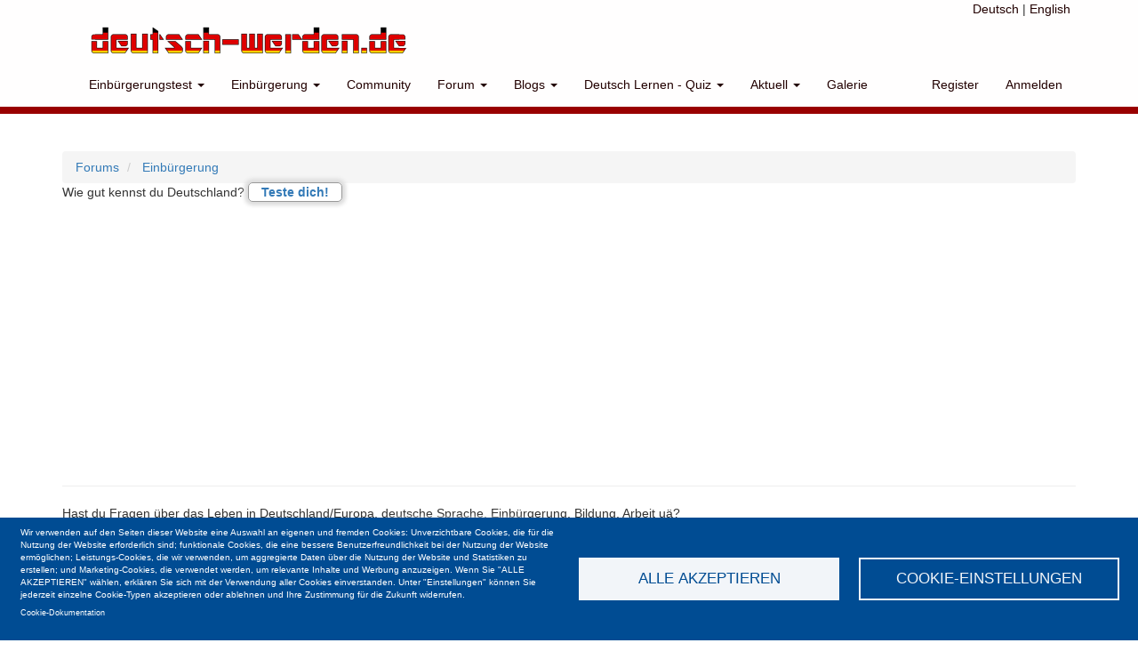

--- FILE ---
content_type: text/html; charset=UTF-8
request_url: https://deutsch-werden.de/de/comment/27888?language=en
body_size: 37689
content:
<!DOCTYPE html>
<html  lang="de" dir="ltr" prefix="og: https://ogp.me/ns#">
  <head>
    <meta charset="utf-8" />
<meta name="description" content="Da es nicht so viele Informationen über den genauen Ablauf der Ein- und Ausbürgerung gibt, möchte ich hier kurz meine Erfahrungen schildern." />
<link rel="canonical" href="https://deutsch-werden.de/de/einbuergerung-ausbuergerung-ablauf-tuerkei?language=en" />
<meta property="og:site_name" content="Deutsch-Werden.de" />
<meta property="og:url" content="https://deutsch-werden.de/de/einbuergerung-ausbuergerung-ablauf-tuerkei?language=en" />
<meta property="og:title" content="Einbürgerung / Ausbürgerung Ablauf (Türkei)" />
<meta name="twitter:card" content="summary_large_image" />
<meta name="twitter:description" content="356 Kommentare - Da es nicht so viele Informationen über den genauen Ablauf der Ein- und Ausbürgerung gibt, möchte ich hier kurz meine Erfahrungen schildern." />
<meta name="twitter:site" content="@einbuergerung" />
<meta name="twitter:title" content="Einbürgerung / Ausbürgerung Ablauf (Türkei)" />
<meta name="Generator" content="Drupal 10 (https://www.drupal.org)" />
<meta name="MobileOptimized" content="width" />
<meta name="HandheldFriendly" content="true" />
<meta name="viewport" content="width=device-width, initial-scale=1.0" />
<link rel="icon" href="/themes/custom/dw8/favicon.ico" type="image/vnd.microsoft.icon" />
<link rel="alternate" hreflang="de" href="https://deutsch-werden.de/de/einbuergerung-ausbuergerung-ablauf-tuerkei?language=en" />

    <title>Einbürgerung / Ausbürgerung Ablauf (Türkei)</title>
    <link rel="stylesheet" media="all" href="/sites/default/files/css/css_Emcu4AQ0CwN-MNbwpWu77CHOBBnjCR_odleARRdPp0I.css?delta=0&amp;language=de&amp;theme=dw8&amp;include=[base64]" />
<link rel="stylesheet" media="all" href="/sites/default/files/css/css_gVBCDVbdudelsHzOwueeAXbeT2o17VU5s2exA_cWCq4.css?delta=1&amp;language=de&amp;theme=dw8&amp;include=[base64]" />

    <script type="application/json" data-drupal-selector="drupal-settings-json">{"path":{"baseUrl":"\/","pathPrefix":"de\/","currentPath":"comment\/27888","currentPathIsAdmin":false,"isFront":false,"currentLanguage":"de","currentQuery":{"language":"en","page":0}},"pluralDelimiter":"\u0003","suppressDeprecationErrors":true,"ajaxPageState":{"libraries":"[base64]","theme":"dw8","theme_token":null},"ajaxTrustedUrl":{"\/de\/search-site?language=en":true,"\/de\/umfrage\/geld-im-monat?destination=\/de\/einbuergerung-ausbuergerung-ablauf-tuerkei%3Fpage%3D0%26language%3Den\u0026language=en":true,"\/de\/umfrage\/geld-im-monat?ajax_form=1\u0026view_mode=default\u0026language=en":true,"\/de\/comment\/reply\/node\/13161\/comment_forum?language=en":true,"\/de\/einbuergerung-ausbuergerung-ablauf-tuerkei?page=0\u0026language=en\u0026ajax_form=1":true,"\/de\/einbuergerung-ausbuergerung-ablauf-tuerkei?element_parents=field_datei\/widget\u0026page=0\u0026language=en\u0026ajax_form=1":true,"\/de\/einbuergerung-ausbuergerung-ablauf-tuerkei?element_parents=field_comment_images\/widget\u0026page=0\u0026language=en\u0026ajax_form=1":true},"gtag":{"tagId":"","consentMode":false,"otherIds":[],"events":[],"additionalConfigInfo":[]},"gtm":{"tagId":null,"settings":{"data_layer":"dataLayer","include_classes":false,"allowlist_classes":"","blocklist_classes":"","include_environment":false,"environment_id":"","environment_token":""},"tagIds":["GTM-MNMZSZM9"]},"colorbox":{"transition":"none","speed":350,"opacity":0.85,"slideshow":true,"slideshowAuto":false,"slideshowSpeed":2500,"slideshowStart":"Slideshow starten","slideshowStop":"Slideshow anhalten","current":"{current}\/{total}","previous":"\u00ab Zur\u00fcck","next":"Weiter \u00bb","close":"Schlie\u00dfen","overlayClose":true,"returnFocus":true,"maxWidth":"600px","maxHeight":"600px","initialWidth":"300","initialHeight":"250","fixed":true,"scrolling":true,"mobiledetect":true,"mobiledevicewidth":"480px"},"collapsiblock":{"active_pages":false,"slide_speed":200,"cookie_lifetime":null,"switcher_enabled":null,"switcher_class":null},"search_api_tracking":{"search_form_selectors":".overview--search .views-exposed-form, #police-search-form-popup, #views-exposed-form-solr-search-content-page-1","autocomplete_selector":".ui-autocomplete-input","search_empty_selector":".overview--search .view-empty","did_you_mean_selector":".sapi-did-you-mean a","sort_by_selector":"edit-sort-by","sort_order_selector":"edit-sort-order"},"bootstrap":{"forms_has_error_value_toggle":1,"modal_animation":1,"modal_backdrop":"true","modal_focus_input":1,"modal_keyboard":1,"modal_select_text":1,"modal_show":1,"modal_size":"","popover_enabled":1,"popover_animation":1,"popover_auto_close":1,"popover_container":"body","popover_content":"","popover_delay":"0","popover_html":0,"popover_placement":"right","popover_selector":"","popover_title":"","popover_trigger":"click","tooltip_enabled":1,"tooltip_animation":1,"tooltip_container":"body","tooltip_delay":"0","tooltip_html":0,"tooltip_placement":"auto left","tooltip_selector":"","tooltip_trigger":"hover"},"cookies":{"cookiesjsr":{"config":{"cookie":{"name":"cookiesjsr","expires":31536000000,"domain":"","sameSite":"Lax","secure":false},"library":{"libBasePath":"\/libraries\/cookiesjsr\/dist","libPath":"\/libraries\/cookiesjsr\/dist\/cookiesjsr.min.js","scrollLimit":0},"callback":{"method":"post","url":"\/de\/cookies\/consent\/callback.json","headers":[]},"interface":{"openSettingsHash":"#editCookieSettings","showDenyAll":false,"denyAllOnLayerClose":false,"settingsAsLink":false,"availableLangs":["de","en"],"defaultLang":"de","groupConsent":true,"cookieDocs":true}},"services":{"functional":{"id":"functional","services":[{"key":"functional","type":"functional","name":"Funktional erforderlich","info":{"value":"\u003Ctable\u003E\r\n\t\u003Cthead\u003E\r\n\t\t\u003Ctr\u003E\r\n\t\t\t\u003Cth width=\u002215%\u0022\u003ECookie-Name\u003C\/th\u003E\r\n\t\t\t\u003Cth width=\u002215%\u0022\u003EStandard Ablaufzeit\u003C\/th\u003E\r\n\t\t\t\u003Cth\u003EBeschreibung\u003C\/th\u003E\r\n\t\t\u003C\/tr\u003E\r\n\t\u003C\/thead\u003E\r\n\t\u003Ctbody\u003E\r\n\t\t\u003Ctr\u003E\r\n\t\t\t\u003Ctd\u003E\u003Ccode dir=\u0022ltr\u0022 translate=\u0022no\u0022\u003ESSESS\u0026lt;ID\u0026gt;\u003C\/code\u003E\u003C\/td\u003E\r\n\t\t\t\u003Ctd\u003E1 Monat\u003C\/td\u003E\r\n\t\t\t\u003Ctd\u003EWenn Sie auf dieser Website eingeloggt sind, wird ein Session-Cookie ben\u00f6tigt, um Ihren Browser zu identifizieren und mit Ihrem Benutzerkonto im Server-Backend dieser Website zu verbinden.\u003C\/td\u003E\r\n\t\t\u003C\/tr\u003E\r\n\t\t\u003Ctr\u003E\r\n\t\t\t\u003Ctd\u003E\u003Ccode dir=\u0022ltr\u0022 translate=\u0022no\u0022\u003Ecookiesjsr\u003C\/code\u003E\u003C\/td\u003E\r\n\t\t\t\u003Ctd\u003E1 Jahr\u003C\/td\u003E\r\n\t\t\t\u003Ctd\u003EBeim ersten Besuch dieser Website wurden Sie um Ihr Einverst\u00e4ndnis zur Nutzung mehrerer Dienste (auch von Dritten) gebeten, die das Speichern von Daten in Ihrem Browser erfordern (Cookies, lokale Speicherung). Ihre Entscheidungen zu den einzelnen Diensten (Zulassen, Ablehnen) werden in diesem Cookie gespeichert und bei jedem Besuch dieser Website wieder verwendet.\u003C\/td\u003E\r\n\t\t\u003C\/tr\u003E\r\n\t\u003C\/tbody\u003E\r\n\u003C\/table\u003E\r\n","format":"full_html"},"uri":"","needConsent":false}],"weight":1},"performance":{"id":"performance","services":[{"key":"gtag","type":"performance","name":"Google Tag Manager","info":{"value":"","format":"full_html"},"uri":"https:\/\/tagmanager.google.com\/","needConsent":true}],"weight":30}},"translation":{"_core":{"default_config_hash":"S5qrJju_o31uC1fwXosZ8Nlja2Wps6Gn0mMCAebY1Zw"},"langcode":"de","bannerText":"Wir verwenden auf den Seiten dieser Website eine Auswahl an eigenen und fremden Cookies: Unverzichtbare Cookies, die f\u00fcr die Nutzung der Website erforderlich sind; funktionale Cookies, die eine bessere Benutzerfreundlichkeit bei der Nutzung der Website erm\u00f6glichen; Leistungs-Cookies, die wir verwenden, um aggregierte Daten \u00fcber die Nutzung der Website und Statistiken zu erstellen; und Marketing-Cookies, die verwendet werden, um relevante Inhalte und Werbung anzuzeigen. Wenn Sie \u0022ALLE AKZEPTIEREN\u0022 w\u00e4hlen, erkl\u00e4ren Sie sich mit der Verwendung aller Cookies einverstanden. Unter \u0022Einstellungen\u0022 k\u00f6nnen Sie jederzeit einzelne Cookie-Typen akzeptieren oder ablehnen und Ihre Zustimmung f\u00fcr die Zukunft widerrufen.","privacyPolicy":"Datenschutzerkl\u00e4rung","privacyUri":"","imprint":"Impressum","imprintUri":"","cookieDocs":"Cookie-Dokumentation","cookieDocsUri":"\/cookies\/documentation","officialWebsite":"Offizielle Website","denyAll":"Alle ablehnen","alwaysActive":"St\u00e4ndig aktiv","settings":"Cookie-Einstellungen","acceptAll":"Alle akzeptieren","requiredCookies":"Erforderliche Cookies","cookieSettings":"Cookie-Einstellungen","close":"Schlie\u00dfen","readMore":"Weiterlesen","allowed":"Erlaubt","denied":"Verweigert","settingsAllServices":"Einstellungen f\u00fcr alle Dienste","saveSettings":"Speichern","default_langcode":"en","disclaimerText":"Alle Cookie-Informationen k\u00f6nnen sich seitens der Dienstanbieter \u00e4ndern. Wir aktualisieren diese Informationen regelm\u00e4\u00dfig.","disclaimerTextPosition":"above","processorDetailsLabel":"Details zum verarbeitenden Unternehmen","processorLabel":"Firma","processorWebsiteUrlLabel":"Unternehmenswebsite","processorPrivacyPolicyUrlLabel":"Datenschutzerkl\u00e4rung des Unternehmens.","processorCookiePolicyUrlLabel":"Cookie-Erkl\u00e4rung des Unternehmens.","processorContactLabel":"Kontaktdaten zum Datenschutz","placeholderAcceptAllText":"Alle akzeptieren","functional":{"title":"Funktional","details":"Cookies sind kleine Textdateien, die von Ihrem Browser auf Ihrem Ger\u00e4t abgelegt werden, um bestimmte Informationen zu speichern. Anhand der gespeicherten und zur\u00fcckgegebenen Informationen kann eine Website erkennen, dass Sie diese zuvor mit dem Browser auf Ihrem Endger\u00e4t aufgerufen und besucht haben. Wir nutzen diese Informationen, um die Website optimal nach Ihren Pr\u00e4ferenzen zu gestalten und anzuzeigen. Innerhalb dieses Prozesses wird nur das Cookie selbst auf Ihrem Ger\u00e4t identifiziert. Personenbezogene Daten werden nur nach Ihrer ausdr\u00fccklichen Einwilligung gespeichert oder wenn dies zwingend erforderlich ist, um die Nutzung des von uns angebotenen und von Ihnen in Anspruch genommenen Dienstes zu erm\u00f6glichen."},"performance":{"title":"Performance Cookies","details":"Performance-Cookies sammeln aggregierte Informationen dar\u00fcber, wie unsere Website genutzt wird. Dies dient dazu, die Attraktivit\u00e4t, den Inhalt und die Funktionalit\u00e4t zu verbessern. Diese Cookies helfen uns festzustellen, ob, wie oft und wie lange auf bestimmte Unterseiten unserer Website zugegriffen wird und f\u00fcr welche Inhalte sich die Nutzer besonders interessieren. Erfasst werden auch Suchbegriffe, Land, Region und ggf. der Ort, von dem aus auf die Website zugegriffen wird, sowie der Anteil der mobilen Endger\u00e4te, die f\u00fcr den Zugriff auf die Website genutzt werden. Wir verwenden diese Informationen, um statistische Berichte zu erstellen, die uns helfen, die Inhalte unserer Website auf Ihre Bed\u00fcrfnisse abzustimmen und unser Angebot zu optimieren."}}},"cookiesTexts":{"_core":{"default_config_hash":"S5qrJju_o31uC1fwXosZ8Nlja2Wps6Gn0mMCAebY1Zw"},"langcode":"de","bannerText":"Wir verwenden auf den Seiten dieser Website eine Auswahl an eigenen und fremden Cookies: Unverzichtbare Cookies, die f\u00fcr die Nutzung der Website erforderlich sind; funktionale Cookies, die eine bessere Benutzerfreundlichkeit bei der Nutzung der Website erm\u00f6glichen; Leistungs-Cookies, die wir verwenden, um aggregierte Daten \u00fcber die Nutzung der Website und Statistiken zu erstellen; und Marketing-Cookies, die verwendet werden, um relevante Inhalte und Werbung anzuzeigen. Wenn Sie \u0022ALLE AKZEPTIEREN\u0022 w\u00e4hlen, erkl\u00e4ren Sie sich mit der Verwendung aller Cookies einverstanden. Unter \u0022Einstellungen\u0022 k\u00f6nnen Sie jederzeit einzelne Cookie-Typen akzeptieren oder ablehnen und Ihre Zustimmung f\u00fcr die Zukunft widerrufen.","privacyPolicy":"Datenschutzerkl\u00e4rung","privacyUri":"","imprint":"Impressum","imprintUri":"","cookieDocs":"Cookie-Dokumentation","cookieDocsUri":"\/cookies\/documentation","officialWebsite":"Offizielle Website","denyAll":"Alle ablehnen","alwaysActive":"St\u00e4ndig aktiv","settings":"Cookie-Einstellungen","acceptAll":"Alle akzeptieren","requiredCookies":"Erforderliche Cookies","cookieSettings":"Cookie-Einstellungen","close":"Schlie\u00dfen","readMore":"Weiterlesen","allowed":"Erlaubt","denied":"Verweigert","settingsAllServices":"Einstellungen f\u00fcr alle Dienste","saveSettings":"Speichern","default_langcode":"en","disclaimerText":"Alle Cookie-Informationen k\u00f6nnen sich seitens der Dienstanbieter \u00e4ndern. Wir aktualisieren diese Informationen regelm\u00e4\u00dfig.","disclaimerTextPosition":"above","processorDetailsLabel":"Details zum verarbeitenden Unternehmen","processorLabel":"Firma","processorWebsiteUrlLabel":"Unternehmenswebsite","processorPrivacyPolicyUrlLabel":"Datenschutzerkl\u00e4rung des Unternehmens.","processorCookiePolicyUrlLabel":"Cookie-Erkl\u00e4rung des Unternehmens.","processorContactLabel":"Kontaktdaten zum Datenschutz","placeholderAcceptAllText":"Alle akzeptieren"},"services":{"functional":{"uuid":"6e478351-ed69-43cb-a30e-92dd44ae6712","langcode":"de","status":true,"dependencies":[],"_core":{"default_config_hash":"SQkYKY9U6xYDPAOC32rgkrIzkd688kRsm9g25mWdcvM"},"id":"functional","label":"Funktional erforderlich","group":"functional","info":{"value":"\u003Ctable\u003E\r\n\t\u003Cthead\u003E\r\n\t\t\u003Ctr\u003E\r\n\t\t\t\u003Cth width=\u002215%\u0022\u003ECookie-Name\u003C\/th\u003E\r\n\t\t\t\u003Cth width=\u002215%\u0022\u003EStandard Ablaufzeit\u003C\/th\u003E\r\n\t\t\t\u003Cth\u003EBeschreibung\u003C\/th\u003E\r\n\t\t\u003C\/tr\u003E\r\n\t\u003C\/thead\u003E\r\n\t\u003Ctbody\u003E\r\n\t\t\u003Ctr\u003E\r\n\t\t\t\u003Ctd\u003E\u003Ccode dir=\u0022ltr\u0022 translate=\u0022no\u0022\u003ESSESS\u0026lt;ID\u0026gt;\u003C\/code\u003E\u003C\/td\u003E\r\n\t\t\t\u003Ctd\u003E1 Monat\u003C\/td\u003E\r\n\t\t\t\u003Ctd\u003EWenn Sie auf dieser Website eingeloggt sind, wird ein Session-Cookie ben\u00f6tigt, um Ihren Browser zu identifizieren und mit Ihrem Benutzerkonto im Server-Backend dieser Website zu verbinden.\u003C\/td\u003E\r\n\t\t\u003C\/tr\u003E\r\n\t\t\u003Ctr\u003E\r\n\t\t\t\u003Ctd\u003E\u003Ccode dir=\u0022ltr\u0022 translate=\u0022no\u0022\u003Ecookiesjsr\u003C\/code\u003E\u003C\/td\u003E\r\n\t\t\t\u003Ctd\u003E1 Jahr\u003C\/td\u003E\r\n\t\t\t\u003Ctd\u003EBeim ersten Besuch dieser Website wurden Sie um Ihr Einverst\u00e4ndnis zur Nutzung mehrerer Dienste (auch von Dritten) gebeten, die das Speichern von Daten in Ihrem Browser erfordern (Cookies, lokale Speicherung). Ihre Entscheidungen zu den einzelnen Diensten (Zulassen, Ablehnen) werden in diesem Cookie gespeichert und bei jedem Besuch dieser Website wieder verwendet.\u003C\/td\u003E\r\n\t\t\u003C\/tr\u003E\r\n\t\u003C\/tbody\u003E\r\n\u003C\/table\u003E\r\n","format":"full_html"},"consentRequired":false,"purpose":"Wesentliche funktionale Cookies zur Bereitstellung grundlegender Funktionen","processor":"","processorContact":"","processorUrl":"","processorPrivacyPolicyUrl":"","processorCookiePolicyUrl":"","placeholderMainText":"Dieser Inhalt wurde blockiert, weil die erforderlichen funktionalen Cookies nicht akzeptiert wurden.","placeholderAcceptText":"Nur funktional erforderliche Cookies akzeptieren"},"gtag":{"uuid":"ad9f4934-272c-499a-ac8e-3da712069a3b","langcode":"de","status":true,"dependencies":{"enforced":{"module":["cookies_gtag"]}},"_core":{"default_config_hash":"lHZB6nbi9jwgzbywo19UKvtGNvMKA3nMWl6fE-rkZ3k"},"id":"gtag","label":"Google Tag Manager","group":"performance","info":{"value":"","format":"full_html"},"consentRequired":true,"purpose":"","processor":"","processorContact":"","processorUrl":"https:\/\/tagmanager.google.com\/","processorPrivacyPolicyUrl":"https:\/\/policies.google.com\/privacy","processorCookiePolicyUrl":"","placeholderMainText":"Dieser Dienst wurde blockiert, da Google Tag Manager Cookies (noch) nicht akzeptiert wurden.","placeholderAcceptText":"Nur Google Tag Manager Cookies akzeptieren"}},"groups":{"functional":{"uuid":"bb5d2dd3-150d-4aa2-997a-dad049d44f31","langcode":"de","status":true,"dependencies":[],"_core":{"default_config_hash":"aHm4Q63Ge97tcktTa_qmUqJMir45iyGY2lEvvqPW68g"},"id":"functional","label":"Funktional","weight":1,"title":"Funktional","details":"Cookies sind kleine Textdateien, die von Ihrem Browser auf Ihrem Ger\u00e4t abgelegt werden, um bestimmte Informationen zu speichern. Anhand der gespeicherten und zur\u00fcckgegebenen Informationen kann eine Website erkennen, dass Sie diese zuvor mit dem Browser auf Ihrem Endger\u00e4t aufgerufen und besucht haben. Wir nutzen diese Informationen, um die Website optimal nach Ihren Pr\u00e4ferenzen zu gestalten und anzuzeigen. Innerhalb dieses Prozesses wird nur das Cookie selbst auf Ihrem Ger\u00e4t identifiziert. Personenbezogene Daten werden nur nach Ihrer ausdr\u00fccklichen Einwilligung gespeichert oder wenn dies zwingend erforderlich ist, um die Nutzung des von uns angebotenen und von Ihnen in Anspruch genommenen Dienstes zu erm\u00f6glichen."},"marketing":{"uuid":"4dc573e5-9ff9-4583-905d-791e032c82ad","langcode":"de","status":true,"dependencies":[],"_core":{"default_config_hash":"JkP6try0AxX_f4RpFEletep5NHSlVB1BbGw0snW4MO8"},"id":"marketing","label":"Marketing","weight":20,"title":"Marketing","details":"Kundenkommunikation und Marketinginstrumente."},"performance":{"uuid":"9b54d38c-68af-4760-a809-193361e3864d","langcode":"de","status":true,"dependencies":[],"_core":{"default_config_hash":"Jv3uIJviBj7D282Qu1ZpEQwuOEb3lCcDvx-XVHeOJpw"},"id":"performance","label":"Leistung","weight":30,"title":"Performance Cookies","details":"Performance-Cookies sammeln aggregierte Informationen dar\u00fcber, wie unsere Website genutzt wird. Dies dient dazu, die Attraktivit\u00e4t, den Inhalt und die Funktionalit\u00e4t zu verbessern. Diese Cookies helfen uns festzustellen, ob, wie oft und wie lange auf bestimmte Unterseiten unserer Website zugegriffen wird und f\u00fcr welche Inhalte sich die Nutzer besonders interessieren. Erfasst werden auch Suchbegriffe, Land, Region und ggf. der Ort, von dem aus auf die Website zugegriffen wird, sowie der Anteil der mobilen Endger\u00e4te, die f\u00fcr den Zugriff auf die Website genutzt werden. Wir verwenden diese Informationen, um statistische Berichte zu erstellen, die uns helfen, die Inhalte unserer Website auf Ihre Bed\u00fcrfnisse abzustimmen und unser Angebot zu optimieren."},"social":{"uuid":"fb23ac69-e8c7-4fa0-bae9-305120dcce12","langcode":"de","status":true,"dependencies":[],"_core":{"default_config_hash":"w9uS0Ktbh58ffWxW1ue_MKgB_he6iZPMx2Pc6tN4K4o"},"id":"social","label":"Soziale Plugins","weight":20,"title":"Soziale Plugins","details":"Social media widgets provide additional content originally published on third party platforms."},"tracking":{"uuid":"4bc203c7-49cc-4a65-9f11-b3a2c63c6e5b","langcode":"de","status":true,"dependencies":[],"_core":{"default_config_hash":"_gYDe3qoEc6L5uYR6zhu5V-3ARLlyis9gl1diq7Tnf4"},"id":"tracking","label":"Nachverfolgung","weight":10,"title":"Tracking-Cookies","details":"Marketing-Cookies stammen von externen Werbeunternehmen (\u0022Third-Party-Cookies\u0022) und dienen dazu, Informationen \u00fcber die vom Nutzer besuchten Webseiten zu sammeln. Dies dient dem Zweck, zielgruppengerechte Inhalte und Werbung f\u00fcr den Nutzer zu erstellen und anzuzeigen."},"video":{"uuid":"a0f27648-c5b0-494c-a711-ef983123fd10","langcode":"de","status":true,"dependencies":[],"_core":{"default_config_hash":"w1WnCmP2Xfgx24xbx5u9T27XLF_ZFw5R0MlO-eDDPpQ"},"id":"video","label":"Videos","weight":40,"title":"Video","details":"Videoplattformen erlauben, Videoinhalte einzublenden und die Sichtbarkeit der Seite zu erh\u00f6hen."}}},"search_api_autocomplete":{"solr_search_content":{"auto_submit":true}},"statistics":{"data":{"nid":"13161"},"url":"\/modules\/contrib\/statistics\/statistics.php"},"ajax":{"edit-vote--3":{"callback":"::ajaxReplaceForm","url":"\/de\/umfrage\/geld-im-monat?ajax_form=1\u0026view_mode=default\u0026language=en","event":"mousedown","keypress":true,"prevent":"click","httpMethod":"POST","dialogType":"ajax","submit":{"_triggering_element_name":"op","_triggering_element_value":"Stimme"}},"edit-captcha-response":{"callback":"recaptcha_v3_ajax_callback","event":"change","url":"\/de\/einbuergerung-ausbuergerung-ablauf-tuerkei?page=0\u0026language=en\u0026ajax_form=1","httpMethod":"POST","dialogType":"ajax","submit":{"_triggering_element_name":"captcha_response"}},"edit-field-datei-0-upload-button":{"callback":["Drupal\\file\\Element\\ManagedFile","uploadAjaxCallback"],"wrapper":"edit-field-datei-ajax-wrapper","effect":"fade","progress":{"type":"throbber","message":null},"event":"mousedown","keypress":true,"prevent":"click","url":"\/de\/einbuergerung-ausbuergerung-ablauf-tuerkei?element_parents=field_datei\/widget\u0026page=0\u0026language=en\u0026ajax_form=1","httpMethod":"POST","dialogType":"ajax","submit":{"_triggering_element_name":"field_datei_0_upload_button","_triggering_element_value":"Hochladen"}},"edit-field-comment-images-0-upload-button":{"callback":["Drupal\\file\\Element\\ManagedFile","uploadAjaxCallback"],"wrapper":"edit-field-comment-images-ajax-wrapper","effect":"fade","progress":{"type":"throbber","message":null},"event":"mousedown","keypress":true,"prevent":"click","url":"\/de\/einbuergerung-ausbuergerung-ablauf-tuerkei?element_parents=field_comment_images\/widget\u0026page=0\u0026language=en\u0026ajax_form=1","httpMethod":"POST","dialogType":"ajax","submit":{"_triggering_element_name":"field_comment_images_0_upload_button","_triggering_element_value":"Hochladen"}}},"field_group":{"details":{"mode":"default","context":"form","settings":{"classes":"","id":"","open":false,"description":"E-Mail Adresse wird gesch\u00fctzt. ","required_fields":true}},"details_sidebar":{"mode":"default","context":"form","settings":{"classes":"","id":"","open":false,"description":"","required_fields":true,"weight":0}}},"file":{"elements":{"#edit-field-datei-0-upload":"txt,pdf,doc,docx,rtf,odt,jpg,jpeg,png,webp,psd,mp3,mp4","#edit-field-comment-images-0-upload":"png,gif,jpg,jpeg,webp"}},"editor":{"formats":{"basic_html":{"format":"basic_html","editor":"ckeditor5","editorSettings":{"toolbar":{"items":["undo","redo","heading","bold","italic","underline","strikethrough","blockQuote","alignment","code","codeBlock","-","bulletedList","numberedList","indent","outdent","link","horizontalLine","drupalMedia","drupalInsertImage","insertTable","sourceEditing"],"shouldNotGroupWhenFull":true},"plugins":["alignment.Alignment","autoformat.Autoformat","blockQuote.BlockQuote","basicStyles.Bold","basicStyles.Code","codeBlock.CodeBlock","htmlSupport.GeneralHtmlSupport","drupalMedia.DrupalMediaCaption","basicStyles.Italic","drupalEmphasis.DrupalEmphasis","drupalHtmlEngine.DrupalHtmlEngine","essentials.Essentials","htmlSupport.GeneralHtmlSupport","htmlSupport.GeneralHtmlSupport","heading.Heading","horizontalLine.HorizontalLine","htmlSupport.HtmlComment","image.Image","image.ImageToolbar","drupalImage.DrupalImage","drupalImage.DrupalInsertImage","image.ImageStyle","image.ImageCaption","image.ImageResize","image.ImageUpload","drupalImage.DrupalImageUpload","indent.Indent","link.Link","link.LinkImage","drupalMedia.DrupalLinkMedia","list.List","list.ListProperties","paragraph.Paragraph","pasteFromOffice.PasteFromOffice","sourceEditing.SourceEditing","htmlSupport.GeneralHtmlSupport","basicStyles.Strikethrough","table.Table","table.TableToolbar","table.TableCaption","table.PlainTableOutput","basicStyles.Underline","htmlSupport.GeneralHtmlSupport","drupalMedia.DrupalMedia","drupalMedia.DrupalElementStyle","drupalMedia.DrupalElementStyle"],"config":{"alignment":{"options":[{"name":"left","className":"text-align-left"},{"name":"center","className":"text-align-center"},{"name":"right","className":"text-align-right"},{"name":"justify","className":"text-align-justify"}]},"codeBlock":{"languages":[{"label":"Plain text","language":"plaintext"},{"label":"C","language":"c"},{"label":"C#","language":"cs"},{"label":"C++","language":"cpp"},{"label":"CSS","language":"css"},{"label":"Diff","language":"diff"},{"label":"HTML","language":"html"},{"label":"Java","language":"java"},{"label":"JavaScript","language":"javascript"},{"label":"PHP","language":"php"},{"label":"Python","language":"python"},{"label":"Ruby","language":"ruby"},{"label":"TypeScript","language":"typescript"},{"label":"XML","language":"xml"}]},"drupalMedia":{"toolbar":["toggleDrupalMediaCaption","drupalLinkMedia","mediaImageTextAlternative","|","drupalElementStyle:align:breakText","drupalElementStyle:align:left","drupalElementStyle:align:center","drupalElementStyle:align:right","|"],"openDialog":{"func":{"name":"Drupal.ckeditor5.openDialog","invoke":false}},"dialogSettings":{"classes":{"ui-dialog":"media-library-widget-modal"},"height":"75%","title":"Medien hinzuf\u00fcgen oder ausw\u00e4hlen"},"libraryURL":"\/de\/media-library?media_library_opener_id=media_library.opener.editor\u0026media_library_allowed_types%5B0%5D=image\u0026media_library_allowed_types%5Baudio%5D=audio\u0026media_library_allowed_types%5Bfile%5D=file\u0026media_library_allowed_types%5Bremote_video%5D=remote_video\u0026media_library_allowed_types%5Bvideo%5D=video\u0026media_library_selected_type=image\u0026media_library_remaining=1\u0026media_library_opener_parameters%5Bfilter_format_id%5D=basic_html\u0026hash=6VA0hwUKl7KUB5bXXP8vzbXlJ58W73-MM7b5rengXzQ\u0026language=en","themeError":{"func":{"name":"Drupal.theme","args":["mediaEmbedPreviewError"],"invoke":true}},"previewURL":"\/de\/media\/basic_html\/preview?language=en","metadataUrl":"\/de\/ckeditor5\/basic_html\/media-entity-metadata?token=rosVYKJFpxQ1NgTgn60gi6c4lWaN7-1QBcPv5-K8a-E\u0026amp;language=en","previewCsrfToken":"d9ITUWxeGnxSh3Sy438DhBIfEI7KUESKfeAWFsohwfs"},"htmlSupport":{"allow":[{"name":{"regexp":{"pattern":"\/^(br|p|h2|h3|h4|h5|h6|strong|em|u|code|pre|s|blockquote|a|ul|ol|li|hr|table|tr|td|th|thead|tbody|tfoot|caption|img|drupal-media)$\/"}},"attributes":[{"key":"dir","value":{"regexp":{"pattern":"\/^(ltr|rtl)$\/"}}}]},{"name":{"regexp":{"pattern":"\/^(br|p|h2|h3|h4|h5|h6|strong|em|u|code|pre|s|blockquote|a|ul|ol|li|hr|table|tr|td|th|thead|tbody|tfoot|caption|img|drupal-media)$\/"}},"attributes":"lang"},{"name":"p","classes":{"regexp":{"pattern":"\/^(text-align-left|text-align-center|text-align-right|text-align-justify)$\/"}}},{"name":"h2","classes":{"regexp":{"pattern":"\/^(text-align-left|text-align-center|text-align-right|text-align-justify)$\/"}}},{"name":"h3","classes":{"regexp":{"pattern":"\/^(text-align-left|text-align-center|text-align-right|text-align-justify)$\/"}}},{"name":"h4","classes":{"regexp":{"pattern":"\/^(text-align-left|text-align-center|text-align-right|text-align-justify)$\/"}}},{"name":"h5","classes":{"regexp":{"pattern":"\/^(text-align-left|text-align-center|text-align-right|text-align-justify)$\/"}}},{"name":"h6","classes":{"regexp":{"pattern":"\/^(text-align-left|text-align-center|text-align-right|text-align-justify)$\/"}}},{"name":"pre","classes":{"regexp":{"pattern":"\/^(text-align-left|text-align-center|text-align-right|text-align-justify)$\/"}}}],"allowEmpty":[]},"heading":{"options":[{"model":"paragraph","title":"Paragraph","class":"ck-heading_paragraph"},{"model":"heading2","view":"h2","title":"Heading 2","class":"ck-heading_heading2"},{"model":"heading3","view":"h3","title":"Heading 3","class":"ck-heading_heading3"},{"model":"heading4","view":"h4","title":"Heading 4","class":"ck-heading_heading4"},{"model":"heading5","view":"h5","title":"Heading 5","class":"ck-heading_heading5"},{"model":"heading6","view":"h6","title":"Heading 6","class":"ck-heading_heading6"}]},"image":{"toolbar":["drupalImageAlternativeText","|","imageStyle:block","imageStyle:alignLeft","imageStyle:alignCenter","imageStyle:alignRight","imageStyle:inline","|","toggleImageCaption","resizeImage","|","linkImage"],"insert":{"type":"auto","integrations":["upload"]},"styles":{"options":["inline",{"name":"block","icon":"left","title":"Break text"},{"name":"alignLeft","title":"Align left and wrap text"},{"name":"alignCenter","title":"Align center and break text"},{"name":"alignRight","title":"Align right and wrap text"}]},"resizeUnit":"px","resizeOptions":[{"name":"resizeImage:original","value":null}],"upload":{"types":["jpeg","png","gif"]}},"drupalImageUpload":{"uploadUrl":"\/de\/ckeditor5\/upload-image\/basic_html?token=GqPpCZ7xhSdaxBXsLqsLwd_P9GB8umT6te07drsNkV4\u0026amp;language=en","withCredentials":true,"headers":{"Accept":"application\/json","0":"text\/javascript"}},"link":{"defaultProtocol":"https:\/\/"},"list":{"properties":{"reversed":true,"startIndex":true,"styles":false},"multiBlock":true},"table":{"contentToolbar":["tableColumn","tableRow","mergeTableCells","toggleTableCaption"]},"drupalElementStyles":{"viewMode":[],"align":[{"name":"right","title":"Align right and wrap text","icon":"IconObjectInlineRight","attributeName":"data-align","attributeValue":"right","modelElements":["drupalMedia"]},{"name":"left","title":"Align left and wrap text","icon":"IconObjectInlineLeft","attributeName":"data-align","attributeValue":"left","modelElements":["drupalMedia"]},{"name":"center","title":"Align center and break text","icon":"IconObjectCenter","attributeName":"data-align","attributeValue":"center","modelElements":["drupalMedia"]},{"name":"breakText","title":"Break text","icon":"IconObjectLeft","isDefault":true,"modelElements":["drupalMedia"]}]},"licenseKey":"GPL"},"language":{"ui":"de"}},"editorSupportsContentFiltering":true,"isXssSafe":false},"webform_default":{"editorSettings":{"autoGrow_minHeight":"80"}}},"fontawesome":{"fontawesomeLibraries":{"primary":"\/libraries\/fontawesome\/js\/all.min.js"},"allowedEmptyTags":["i","span"]}},"user":{"uid":0,"permissionsHash":"ec21f59a676ad5795cafd54ad21fda563389e85b108f78b2da2add6e385f5eb8"}}</script>
<script src="/sites/default/files/js/js_WZjckKXzZVBHuOnrz6yY5s-jvr9Ssak9aVsMrRfzn8s.js?scope=header&amp;delta=0&amp;language=de&amp;theme=dw8&amp;include=[base64]"></script>
<script src="/modules/contrib/cookies/js/cookiesjsr.conf.js?v=10.6.2" defer></script>
<script src="/libraries/cookiesjsr/dist/cookiesjsr-preloader.min.js?v=10.6.2" defer></script>
<script src="/libraries/fontawesome/js/all.min.js?v=6.4.0" defer></script>
<script src="/modules/contrib/google_tag/js/gtag.js?t9llif" type="text/plain" id="cookies_gtag_gtag" data-cookieconsent="gtag"></script>
<script src="/modules/contrib/google_tag/js/gtm.js?t9llif" type="text/plain" id="cookies_gtag_gtm" data-cookieconsent="gtag"></script>

      <script data-ad-client="ca-pub-3398043221649251" async src="https://pagead2.googlesyndication.com/pagead/js/adsbygoogle.js"></script>
  </head>
  <body class="path-node page-node-type-forum has-glyphicons">
    <a href="#main-content" class="visually-hidden focusable skip-link">
      Direkt zum Inhalt
    </a>
    <noscript><iframe src="https://www.googletagmanager.com/ns.html?id=GTM-MNMZSZM9"
                  height="0" width="0" style="display:none;visibility:hidden"></iframe></noscript>

      <div class="dialog-off-canvas-main-canvas" data-off-canvas-main-canvas>
          

    <div id="header_outer">
    <header class="navbar navbar-default container" id="navbar" role="banner">
        <div class="navbar_lang"><a href="/de">Deutsch</a> | <a href="/en">English</a></div>
            <div class="navbar-header">
          <div class="region region-navigation">
          <a class="logo navbar-btn pull-left" href="/de" title="Startseite" rel="home">
      <img src="/sites/default/files/logo-360.png" alt="Startseite" width="360" height="34" />
    </a>
      
  </div>

                          <button type="button" class="navbar-toggle collapsed" data-toggle="collapse" data-target="#navbar-collapse" aria-expanded="false">
            <span class="sr-only">Navigation aktivieren/deaktivieren</span>
            <span class="icon-bar"></span>
            <span class="icon-bar"></span>
            <span class="icon-bar"></span>
          </button>
              </div>

                    <div id="navbar-collapse" class="navbar-collapse collapse">
            <div class="region region-navigation-collapsible">
    <nav role="navigation" aria-labelledby="block-dw8-main-menu-menu" id="block-dw8-main-menu">
            <h2 class="sr-only" id="block-dw8-main-menu-menu">Main navigation</h2>

      
      <ul class="menu menu--main nav navbar-nav">
                      <li class="expanded dropdown first">
                                                                    <a href="/de/einbuergerungstest" class="dropdown-toggle" data-toggle="dropdown" data-drupal-link-system-path="einbuergerungstest">Einbürgerungstest <span class="caret"></span></a>
                        <ul class="dropdown-menu">
                      <li class="first">
                                        <a href="/de/einbuergerungstest" title="Einbürgerungstest Deutschland &amp; 16 Bundesländern" data-drupal-link-system-path="einbuergerungstest">Einbürgerungstest</a>
              </li>
                      <li class="last">
                                        <a href="/de/einbuergerungstest-pruefstellen" data-drupal-link-system-path="node/15209">Einbürgerungstest - Prüfungsstellen</a>
              </li>
        </ul>
  
              </li>
                      <li class="expanded dropdown">
                                                                    <a href="/de/forums/einbuergerung" class="dropdown-toggle" data-toggle="dropdown" data-drupal-link-system-path="forum/17">Einbürgerung <span class="caret"></span></a>
                        <ul class="dropdown-menu">
                      <li class="first">
                                        <a href="/de/voraussetzungen-fuer-einbuergerung" title="Voraussetzungen für die Einbürgerung in DE" data-drupal-link-system-path="node/6473">Voraussetzungen für die Einbürgerung</a>
              </li>
                      <li class="last">
                                        <a href="/de/forums/einbuergerung" data-drupal-link-system-path="forum/17">Einbürgerung - Erfahrungen &amp; Forum</a>
              </li>
        </ul>
  
              </li>
                      <li>
                                        <a href="/de/community" data-drupal-link-system-path="community">Community</a>
              </li>
                      <li class="expanded dropdown">
                                                                    <a href="/de/forum" class="dropdown-toggle" data-toggle="dropdown" data-drupal-link-system-path="forum">Forum <span class="caret"></span></a>
                        <ul class="dropdown-menu">
                      <li class="first">
                                        <a href="/de/forum" data-drupal-link-system-path="forum">Alle Foren - Forenübersicht </a>
              </li>
                      <li class="last">
                                        <a href="/de/node/add/forum?forum_id=16" data-drupal-link-query="{&quot;forum_id&quot;:&quot;16&quot;}" data-drupal-link-system-path="node/add/forum"> + Neue Forenthema erstellen</a>
              </li>
        </ul>
  
              </li>
                      <li class="expanded dropdown">
                                                                    <a href="/de/blog" class="dropdown-toggle" data-toggle="dropdown" data-drupal-link-system-path="blog">Blogs <span class="caret"></span></a>
                        <ul class="dropdown-menu">
                      <li class="first last">
                                        <a href="/de/blog" data-drupal-link-system-path="blog">Blog</a>
              </li>
        </ul>
  
              </li>
                      <li class="expanded dropdown">
                                                                    <a href="/de/dw-quiz" class="dropdown-toggle" data-toggle="dropdown" data-drupal-link-system-path="dw-quiz">Deutsch Lernen - Quiz <span class="caret"></span></a>
                        <ul class="dropdown-menu">
                      <li class="first">
                                        <a href="/de/dw-quiz" title="Kostenlose Quiz für Deutschlerner" data-drupal-link-system-path="dw-quiz">Deutsch Lernen &amp; Quiz</a>
              </li>
                      <li>
                                        <a href="/de/tandempartner" title="Tandempartner für Sprachaustausch finden" data-drupal-link-system-path="tandempartner">Tandempartner für Sprachaustausch</a>
              </li>
                      <li class="last">
                                        <a href="/de/privatunterricht" data-drupal-link-system-path="privatunterricht">Privatunterricht</a>
              </li>
        </ul>
  
              </li>
                      <li class="expanded dropdown">
                                                                    <a href="/de/aktuelle-umfragen" title="Umfragen, News und Meinungen" class="dropdown-toggle" data-toggle="dropdown" data-drupal-link-system-path="aktuelle-umfragen">Aktuell <span class="caret"></span></a>
                        <ul class="dropdown-menu">
                      <li class="first">
                                        <a href="/de/aktuelle-umfragen" title="Aktuelle Umfragen" data-drupal-link-system-path="aktuelle-umfragen">Umfragen</a>
              </li>
                      <li class="last">
                                        <a href="/de/aktuelle-themen" data-drupal-link-system-path="aktuelle-themen">Aktuelle Themen</a>
              </li>
        </ul>
  
              </li>
                      <li class="last">
                                        <a href="/de/galleries" data-drupal-link-system-path="galleries">Galerie</a>
              </li>
        </ul>
  

  </nav>
<nav role="navigation" aria-labelledby="block-dw8-account-menu-menu" id="block-dw8-account-menu">
            <h2 class="sr-only" id="block-dw8-account-menu-menu">User account menu</h2>

      
      <ul class="menu menu--account nav navbar-nav navbar-right">
                      <li class="first">
                                        <a href="/de/user/register" data-drupal-link-system-path="user/register">Register</a>
              </li>
                      <li class="last">
                                        <a href="/de/user/login" data-drupal-link-system-path="user/login">Anmelden</a>
              </li>
        </ul>
  

  </nav>

  </div>

        </div>
                </header>
    </div>
  

<div id="dwmidbar">
<div class="container">
</div>
</div>

<a name="dwt"></a>

  <div role="main" class="main-container container js-quickedit-main-content">
    <div class="row">

        <div class="dw_ads_header">  </div>


                                <div class="col-sm-12" role="heading" aria-level="1">
              <div class="region region-header">
        <ol class="breadcrumb">
          <li >
                  <a href="/de/forum">Forums</a>
              </li>
          <li >
                  <a href="/de/forums/einbuergerung">Einbürgerung</a>
              </li>
      </ol>

<section id="block-dw8-block-13" class="block block-block-content block-block-content3ddf371c-9b50-45b3-b3b3-990265f10445 clearfix">
  
    

      
            <div class="field field--name-body field--type-text-with-summary field--label-hidden field--item"><p>Wie gut kennst du Deutschland? <strong><a href="/de/einbuergerungstest" title="Unser Online Quiz(Einbürgerungstest) ist kostenlos und erfordert keine Registrierung.">Teste dich!</a></strong></p>
<hr>
<p>Hast du Fragen über das Leben in Deutschland/Europa, deutsche Sprache, Einbürgerung, Bildung, Arbeit uä?<br>
Du kannst auch <strong>ohne Anmeldung</strong> anonym-unverbindlich&nbsp;<strong><a href="/de/node/add/forum?forum_id=16" rel="nofollow">eine Frage&nbsp;stellen</a></strong>.</p>
</div>
      
  </section>

    <h1 class="page-header" aria-level="1">
<span>Einbürgerung / Ausbürgerung Ablauf (Türkei)</span>
</h1>


  </div>

          </div>
              
            
                  <section class="col-sm-9">

                                      <div class="highlighted">  <div class="region region-highlighted">
    <div data-drupal-messages-fallback class="hidden"></div>

  </div>
</div>
                  
                
                          <a id="main-content"></a>
            <div class="region region-content">
      
<article data-history-node-id="13161" class="forum full clearfix">

  
    

      <footer>
      <article>
  </article>

      <div class="author">
        Gespeichert von 
<span><span>Gast (nicht überprüft)</span></span>
 am 
<span><time datetime="2020-03-06T10:57:29+01:00" title="Freitag, 6. März 2020 - 10:57">Fr., 06. März 2020 - 10:57</time>
</span>
        
      </div>
    </footer>
  
  <div class="content">
    
            <div class="field field--name-body field--type-text-with-summary field--label-hidden field--item"><p>Da es nicht so viele Informationen über den genauen Ablauf der Ein- und Ausbürgerung gibt, möchte ich hier kurz meine Erfahrungen schildern. </p>

<p>Die Ein- und Ausbürgerungsdauer ist sehr davon abhängig, wo man zurzeit wohnt, wie der Andrang bei der jeweiligen Behörde ist, welche persönlichen Voraussetzungen man erfüllt und welche Staatsangehörigkeit man hat. Ich bin ledig, kinderlos, in Deutschland geboren (1983 – d.h. keine doppelte Staatsbürgerschaft und kein Recht auf deutsche Staatsbürgerschaft bei Geburt, daher Türke), Abitur, abgeschlossenes Studium und berufstätig. Also der Idealfall für eine Sachbearbeiterin, da keine Übersetzungen vorgelegt werden müssen oder Familienmitglieder miteingebürgert werden. </p>

<p>Die Angaben beziehen sich auf Sachsen-Anhalt und das türkischen Konsulat in Hannover! Die einzelnen Schritte können sich je nach Stadt, Gemeinde oder Bundesland unterscheiden. Der grobe Ablauf müsste jedoch überall gleich sein. Die Zuständigkeit des jeweiligen Konsulats ergibt sich grob aus dem jeweiligen Wohnort (z.B. Hannover = Bremen, Niedersachsen &amp; Sachsen-Anhalt)</p>

<ol>
	<li> Termin bei der Einbürgerungsbehörde gemacht. Nach 2 Wochen einen Termin zur Erstberatung bekommen. Dort wurde aufgelistet, welche Unterlagen ich einreichen muss (u.a. Abschlusszeugnisse, Mietvertrag, Lohnabrechnungen von 3 Monaten, den ausgefüllten Antrag zur Einbürgerung, ein Passbild und Rentenversicherungsverlauf – den kann man online über die Rentenversicherung beantragen, ansonsten bekommt man den zugeschickt, wenn man über 5 Jahre sozialversicherungspflichtig in Deutschland gearbeitet hat.) Alles einmal im Original und alles einmal in Kopie! Hier bekommt man bereits eine Prognose!</li>
	<li> Erneut Termin bei der Behörde gemacht, um die Unterlagen abzugeben. Die Unterlagen werden kurz gesichtet und man muss viele Unterschriften leisten. Dann wird eine Gebühr von 255 € fällig, die ich gleich dort zahlen konnte. Die Sachbearbeiterin erklärte kurz, wie der Ablauf ist und was ich tun muss, um aus der <u>türkischen Staatsangehörigkeit</u> entlassen zu werden. </li>
	<li> Nach 7 Wochen habe ich meine Einbürgerungszusicherung erhalten. </li>
	<li> Einen Termin beim türkischen Konsulat gemacht. Den kann man online machen. Dafür einfach das zuständige Konsulat auf der Homepage anklicken und seine türkische Personalausweisnummer bereithalten. Außerdem muss man seine Emailadresse hinterlegen, da man eine Bestätigung per Mail bekommt. ACHTUNG: Bitte eine gültige Mailadresse benutzen, da ihr die ganze Zeit darauf zugreifen müsst. (Wartezeit bei mir 1 Woche zwischen Erhalt Zusicherung und Termin beim Konsulat).</li>
	<li> Termin beim türkischen Konsulat. Ohne Termin darf man nicht rein. Begleitpersonen, die keinen Termin oder kein konsularisches Anliegen haben, dürfen nicht mit rein! Dort wird man dann entsprechend aufgerufen und man muss seinen Pass und seinen türkischen Personalausweis vorlegen, außerdem die Einbürgerungszusicherung und 1 Kopie davon und ein Passbild. <u>Eine Übersetzung ins Türkische ist nicht notwendig</u>. Die tippen irgendwas in den Computer ein und man muss 16 € bezahlen. Das alles hat bei mir 15min. gedauert. Man bekommt dann eine Mail mit einer Nummer (auf die Adresse, die man bei der Terminvereinbarung auch angegeben hat). Mit dieser Nummer kann man den Stand der Bearbeitung nachverfolgen, ob der Antrag in der Türkei eingegangen ist etc.</li>
	<li> Nach 3 Monaten habe ich online erfahren, dass sie meiner Ausbürgerung stattgeben und ich es beim Konsulat abholen kann. Also wieder Termin beim Konsulat gemacht – online mit Ausweisnummer etc. Das kann auch länger oder kürzer dauern. Sie führen Anfragen bei der Polizei, Verfassungsschutz etc. durch, ob Straftaten, Anzeigen oder sogar Haftbefehle&nbsp; vorliegen. Also wie die deutschen Behörden. Bei männlichen wehrpflichtigen Kandidaten muss zudem das Einverständnis der „Militärbehörde“ erfolgen. </li>
	<li> Im Konsulat dann der gleiche Ablauf. Türkischen Pass und türkischen Personalausweis mitnehmen. Dann wird die Ausbürgerungszusicherung ausgehändigt. Das ist kostenlos.</li>
	<li> Die Ausbürgerungszusicherung der Türkei muss man dann <u>nicht &nbsp;ins Deutsche übersetzen</u>. Das Dokument ist bereits in drei Sprachen verfasst, u.a. auf Deutsch. </li>
	<li> Damit geht man dann wieder zur Einbürgerungsbehörde und legt die Ausbürgerungszusicherung (inkl. Übersetzung vor). Wieder im Original und Kopie! Also wieder Termin machen und dann warten. Da zwischen Einbürgerungsantrag und der Ausbürgerungszusicherung aber wieder Monate vergangen sind, musste ich erneut meine letzten Lohnabrechnungen vorlegen und versichern, dass sich in meinen persönlichen Verhältnissen nichts geändert hat. Die Einbürgerungsbehörde macht dann wieder eine Abfrage, ob sich in der Zwischenzeit was geändert hat (Abfrage Bundeszentralregister wegen Straftaten, Abfrage beim Jobcenter, Verfassungsschutz etc.) Letzte Absicherung der Behörde vor der Urkunde!</li>
	<li> Nach Abgabe der Unterlagen und 8 Wochen später habe ich meine Einbürgerungsurkunde erhalten. Wieder einen Termin bei der Behörde gemacht und die Urkunde abgeholt. Gleich im Anschluss kann man seinen deutschen Personalausweis&nbsp; beantragen (Extratermin machen!). Die Behörde stellt auf Wunsch dann auch einen vorläufigen Ausweis aus. </li>
	<li> Wieder Termin beim türkischen Konsulat vereinbaren. Mit der Einbürgerungsurkunde, türkischem Pass, türkischem Personalausweis dahin. <u>Eine Übersetzung der Einbürgerungsurkunde ist nicht notwendig</u>. Die sichten die Urkunde, man zahlt 11 € Bearbeitungsgebühr und das türkische Konsulat stellt einen Entlassungsbescheid aus. <u>Die Entlassungsurkunde muss man nicht übersetzen.</u> </li>
</ol>

<p>Später kann man die „Mavi Kart“ beantragen. Am selben Tag wegen des Systems nicht möglich. Also Extra-Termin machen bei Bedarf. Die ist wie ein türkischer Personalausweis, man hat somit ähnliche Rechte in der Türkei wie türkische Staatsbürger. Insbesondere für diejenigen, die dort ihren Ruhestand genießen möchten, oder Immobilien haben, oder Erben werden. Bisher keine Nachteile der „Mavi Kart“ bekannt. Für die Karte braucht man ein Passbild und 3 €. Ausstellung sofort vor Ort. </p>

<ol start="12">
	<li> Dann Termin bei der Einbürgerungsbehörde machen und die Entlassungsurkunde dort abgeben. Original und Kopie! <u>Tipp</u>: von dem Sachbearbeiter eine schriftliche Bestätigung verlangen, dass die Einbürgerung abgeschlossen ist und man keine Nachweise mehr bringen muss! Sicher ist sicher!</li>
</ol>

<p>Erst JETZT ist man rechtmäßig eingebürgert und rechtmäßig ausgebürgert! </p>

<p>Dieser (sehr stressige, zeitaufwendige und teure) Ablauf ist für alle Türken bindend, die keine weitere Staatsbürgerschaft haben und Deutsche werden möchten (Doppelstaatler überspringen sicherlich einige Etappen). Einige Länder wie z.B. der Iran oder Tunesien bürgern nicht aus, dadurch kann sich der Prozess auch verkürzen. Oder verlängern, wenn man in einer Stadt wohnt, wo es viele anspruchsberechtigte Ausländer gibt, die eingebürgert werden wollen. Die Anträge der Antragsteller können auch vorerst gesammelt werden, um dann im „Gesamtpaket“ die Abfragen zu machen. D.h. Bundeszentralregister, Sozialamt, Jobcenter, Verfassungsschutz etc. Die müssen auf Antworten dieser Behörden warten. Personalmangel bei den Behörden ist ein weiterer Grund für Verzögerungen. Von fehlenden Unterlagen möchte ich erst gar nicht sprechen. </p>

<p>Die Einbürgerung hat insgesamt 10 Monate gedauert und viele Nerven und Organisationtalent gekostet. Ohne dabei Kosten für Passbilder, Kopien und Benzin zu berücksichtigen. Also ohne Fahrtkostenberechnung zum Konsulat (3 mal !!! &nbsp;Also insgesamt über 1500km !!! für mich) und 10 Urlaubstage!!!, die ich opfern musste für die ganzen Termine, bis ich einen deutschen Ausweis in der Hand halten konnte!!! Wer keinen netten Arbeitgeber hat, wo man spontan Urlaub nehmen kann, muss die Termine sogar noch besser planen und so mit einer längeren Dauer rechnen. </p>

<p>Ich hoffe, dass ich mit dem Ablauf einigen Ratsuchenden im Internet helfen konnte. Es ist ein sehr nervenaufreibender Prozess, weil man permanent auf Antworten von den deutschen und türkischen Behörden warten muss und auf diese Antworten angewiesen ist.&nbsp;</p>

<p> Ich drücke allen die Daumen, die noch im Einbürgerungsverfahren sind. &nbsp;&nbsp;</p></div>
      <ul class="links inline list-inline"><li class="comment-add"><a href="/de/einbuergerung-ausbuergerung-ablauf-tuerkei?language=en#comment-form" title="Teilen Sie Ihre Gedanken und Meinungen." hreflang="de">Neuen Kommentar hinzufügen</a></li></ul><section>
  
  
<article data-comment-user-id="0" id="comment-27859" class="js-comment">
    <mark class="hidden" data-comment-timestamp="1583752729"></mark>

  <div>
                
        <h3><a href="/de/comment/27859?language=en#comment-27859" class="permalink" rel="bookmark" hreflang="de">Sehr gut .. Danke</a></h3>
          
            
            <div class="field field--name-comment-body field--type-text-long field--label-hidden field--item"><p>Ich muss sagen dass dieser Beitrag von Ihnen sehr gut und detailiert ist und er wird ja natürlich viele Leute weiter hilfen.</p>

<p><br>
Ich warte noch auf die Urkunde und ich dachte dass sie nicht sehr lange (nach der Abgabe der Entlassung der vorherigen Staatsbürgerschaft) dauert aber wahrscheinlich hat etwas neues mit dem Prozess schon geändert.</p></div>
      

      

          

          




  </div>

    
  <footer>
      
          <div class="flex_container">
              <div class="flex_container">
                  <div><i class="fa fa-reply" aria-hidden="true"></i> &nbsp; </div>
                  <div><ul class="links inline list-inline"><li class="comment-reply"><a href="/de/comment/reply/node/13161/comment_forum/27859?language=en">Antworten</a></li></ul></div>
              </div>

              <div class="flex_container">
                  <div><i class="fa fa-link" aria-hidden="true"></i> &nbsp; </div>
                  <div><a href="/de/comment/27859?language=en#comment-27859" hreflang="de">Link</a> </div>
              </div>

          </div>
      


    <article>
  </article>

    <p>Gespeichert von <span>Gast (nicht überprüft)</span> am Mo., 09. März 2020 - 09:40</p>

        

  </footer>


</article>
<article data-comment-user-id="0" id="comment-27869" class="js-comment">
    <mark class="hidden" data-comment-timestamp="1583923754"></mark>

  <div>
                
        <h3><a href="/de/comment/27869?language=en#comment-27869" class="permalink" rel="bookmark" hreflang="de">Einbürgerungszusicherung Kopie für mich oder für Behörde Konsula</a></h3>
          
            
            <div class="field field--name-comment-body field--type-text-long field--label-hidden field--item"><p>Sehr gute Infos erstmal vielen Dank 😊 eine Frage belastet mich noch 😦 ich hatte meine Einbürgerungszusicherung bekommen und paar Tage später war ich im Konsulat. Ich habe dort&nbsp;Kopie von Personalausweis ( nüfus) Pass und Einbürgerungszusicherung gemacht und abgegeben. Später daheim wusste ich nicht mehr ob der Sachbearbeiter die Kopie der Einbürgerungszusicherung genommen hat oder Original 😌🥺wäre es schlimm statt Kopie das er&nbsp;Original Einbürgerungszusicherung behalten hat ?? Ich hatte 2 Kopien davon und 1 mal Original . So und daheim habe ich 2 die aus meiner Sicht beide Kopien sind ? Der sehr ernste Sachbearbeiter hat aber auch nicht richtig geschaut oder irgendwas gefragt 🧐sollte ich eine Kopie für mich behalten oder Original Einbürgerungszusicherung?&nbsp;</p></div>
      

      

          

          




  </div>

    
  <footer>
      
          <div class="flex_container">
              <div class="flex_container">
                  <div><i class="fa fa-reply" aria-hidden="true"></i> &nbsp; </div>
                  <div><ul class="links inline list-inline"><li class="comment-reply"><a href="/de/comment/reply/node/13161/comment_forum/27869?language=en">Antworten</a></li></ul></div>
              </div>

              <div class="flex_container">
                  <div><i class="fa fa-link" aria-hidden="true"></i> &nbsp; </div>
                  <div><a href="/de/comment/27869?language=en#comment-27869" hreflang="de">Link</a> </div>
              </div>

          </div>
      


    <article>
  </article>

    <p>Gespeichert von <span>Yasmin Stern (nicht überprüft)</span> am Di., 10. März 2020 - 16:52</p>

        

  </footer>


</article>
<div class="indented">
<article data-comment-user-id="0" id="comment-27888" class="js-comment">
    <mark class="hidden" data-comment-timestamp="1584087143"></mark>

  <div>
                
        <h3><a href="/de/comment/27888?language=en#comment-27888" class="permalink" rel="bookmark" hreflang="de">Konsulat behält das Original!</a></h3>
          
            
            <div class="field field--name-comment-body field--type-text-long field--label-hidden field--item"><p>Das Konsulat behält das Oringal der Einbürgerungszusicherung. Nachdem du es abgegeben hast, brauchst du die Zusicherung auch nicht mehr, da es ausschließlich zur Vorlage beim Konsulat zur Ausbürgerung ausgestellt wurde.</p>

<p>&nbsp;</p></div>
      

      

          

          




  </div>

    
  <footer>
      
          <div class="flex_container">
              <div class="flex_container">
                  <div><i class="fa fa-reply" aria-hidden="true"></i> &nbsp; </div>
                  <div><ul class="links inline list-inline"><li class="comment-reply"><a href="/de/comment/reply/node/13161/comment_forum/27888?language=en">Antworten</a></li></ul></div>
              </div>

              <div class="flex_container">
                  <div><i class="fa fa-link" aria-hidden="true"></i> &nbsp; </div>
                  <div><a href="/de/comment/27888?language=en#comment-27888" hreflang="de">Link</a> </div>
              </div>

          </div>
      


    <article>
  </article>

    <p>Gespeichert von <span>Gast (nicht überprüft)</span> am Fr., 13. März 2020 - 07:53</p>

              <p class="visually-hidden">Antwort auf <a href="/de/comment/27869?language=en#comment-27869" class="permalink" rel="bookmark" hreflang="de">Einbürgerungszusicherung Kopie für mich oder für Behörde Konsula</a> von <span>Yasmin Stern (nicht überprüft)</span></p>
    

  </footer>


</article>
<div class="indented">
<article data-comment-user-id="0" id="comment-27934" class="js-comment">
    <mark class="hidden" data-comment-timestamp="1584665353"></mark>

  <div>
                
        <h3><a href="/de/comment/27934?language=en#comment-27934" class="permalink" rel="bookmark" hreflang="de">Danke </a></h3>
          
            
            <div class="field field--name-comment-body field--type-text-long field--label-hidden field--item"><p>Vielen Dank 🙏 sorry dass ich so spät geschrieben habe.</p></div>
      

      

          

          




  </div>

    
  <footer>
      
          <div class="flex_container">
              <div class="flex_container">
                  <div><i class="fa fa-reply" aria-hidden="true"></i> &nbsp; </div>
                  <div><ul class="links inline list-inline"><li class="comment-reply"><a href="/de/comment/reply/node/13161/comment_forum/27934?language=en">Antworten</a></li></ul></div>
              </div>

              <div class="flex_container">
                  <div><i class="fa fa-link" aria-hidden="true"></i> &nbsp; </div>
                  <div><a href="/de/comment/27934?language=en#comment-27934" hreflang="de">Link</a> </div>
              </div>

          </div>
      


    <article>
  </article>

    <p>Gespeichert von <span>Yasmin Stern  (nicht überprüft)</span> am Do., 19. März 2020 - 15:27</p>

              <p class="visually-hidden">Antwort auf <a href="/de/comment/27888?language=en#comment-27888" class="permalink" rel="bookmark" hreflang="de">Konsulat behält das Original!</a> von <span>Gast (nicht überprüft)</span></p>
    

  </footer>


</article></div></div>
<article data-comment-user-id="0" id="comment-27887" class="js-comment">
    <mark class="hidden" data-comment-timestamp="1584087137"></mark>

  <div>
                
        <h3><a href="/de/comment/27887?language=en#comment-27887" class="permalink" rel="bookmark" hreflang="de">Das türkische Konsulat…</a></h3>
          
            
            <div class="field field--name-comment-body field--type-text-long field--label-hidden field--item"><p>Das türkische Konsulat behält das Original (und die Kopie). Die Einbürgerungsbehörde stellt die Einnbürgerungszusicherung auch ausschließlich "zur Vorlage bei der Auslandsvertretung" aus. Das heißt, du brauchst die Einbürgerungszusicherung nach Abgabe im Konsulat nicht mehr.</p>

<p>Es schadet sicherlich nicht eine Kopie in den persönlichen Unterlagen zu haben.</p>

<p>&nbsp;</p></div>
      

      

          

          




  </div>

    
  <footer>
      
          <div class="flex_container">
              <div class="flex_container">
                  <div><i class="fa fa-reply" aria-hidden="true"></i> &nbsp; </div>
                  <div><ul class="links inline list-inline"><li class="comment-reply"><a href="/de/comment/reply/node/13161/comment_forum/27887?language=en">Antworten</a></li></ul></div>
              </div>

              <div class="flex_container">
                  <div><i class="fa fa-link" aria-hidden="true"></i> &nbsp; </div>
                  <div><a href="/de/comment/27887?language=en#comment-27887" hreflang="de">Link</a> </div>
              </div>

          </div>
      


    <article>
  </article>

    <p>Gespeichert von <span>Gast (nicht überprüft)</span> am Fr., 13. März 2020 - 07:50</p>

        

  </footer>


</article>
<div class="indented">
<article data-comment-user-id="0" id="comment-27935" class="js-comment">
    <mark class="hidden" data-comment-timestamp="1584665360"></mark>

  <div>
                
        <h3><a href="/de/comment/27935?language=en#comment-27935" class="permalink" rel="bookmark" hreflang="de">Vielen Dank 🙏 genau so hat…</a></h3>
          
            
            <div class="field field--name-comment-body field--type-text-long field--label-hidden field--item"><p>Vielen Dank 🙏 genau so hat meine Sachbearbeiterin auch gesagt. Sorry für späte Antwort.&nbsp;</p></div>
      

      

          

          




  </div>

    
  <footer>
      
          <div class="flex_container">
              <div class="flex_container">
                  <div><i class="fa fa-reply" aria-hidden="true"></i> &nbsp; </div>
                  <div><ul class="links inline list-inline"><li class="comment-reply"><a href="/de/comment/reply/node/13161/comment_forum/27935?language=en">Antworten</a></li></ul></div>
              </div>

              <div class="flex_container">
                  <div><i class="fa fa-link" aria-hidden="true"></i> &nbsp; </div>
                  <div><a href="/de/comment/27935?language=en#comment-27935" hreflang="de">Link</a> </div>
              </div>

          </div>
      


    <article>
  </article>

    <p>Gespeichert von <span>Yasmin Stern  (nicht überprüft)</span> am Do., 19. März 2020 - 15:29</p>

              <p class="visually-hidden">Antwort auf <a href="/de/comment/27887?language=en#comment-27887" class="permalink" rel="bookmark" hreflang="de">Das türkische Konsulat…</a> von <span>Gast (nicht überprüft)</span></p>
    

  </footer>


</article></div>
<article data-comment-user-id="0" id="comment-29189" class="js-comment">
    <mark class="hidden" data-comment-timestamp="1602265775"></mark>

  <div>
                
        <h3><a href="/de/comment/29189?language=en#comment-29189" class="permalink" rel="bookmark" hreflang="de">Guten Abend,Danke für die…</a></h3>
          
            
            <div class="field field--name-comment-body field--type-text-long field--label-hidden field--item"><p>Guten Abend,</p>

<p>Danke für die Information, ich habe am Mittwoch meinen Termin zur Abgabe der Zusicherung. Meine Frage an dich - hast du deinen Militärdienst absolviert? Ich werde in paar Tagen 36 Jahre und habe meinen Militärdienst noch nicht gemacht. Ich hoffe das sie mir da keinen Stress machen.</p></div>
      

      

          

          




  </div>

    
  <footer>
      
          <div class="flex_container">
              <div class="flex_container">
                  <div><i class="fa fa-reply" aria-hidden="true"></i> &nbsp; </div>
                  <div><ul class="links inline list-inline"><li class="comment-reply"><a href="/de/comment/reply/node/13161/comment_forum/29189?language=en">Antworten</a></li></ul></div>
              </div>

              <div class="flex_container">
                  <div><i class="fa fa-link" aria-hidden="true"></i> &nbsp; </div>
                  <div><a href="/de/comment/29189?language=en#comment-29189" hreflang="de">Link</a> </div>
              </div>

          </div>
      


    <article>
  </article>

    <p>Gespeichert von <span>Gast (nicht überprüft)</span> am Fr., 09. Oktober 2020 - 19:23</p>

        

  </footer>


</article>
<div class="indented">
<article data-comment-user-id="0" id="comment-29211" class="js-comment">
    <mark class="hidden" data-comment-timestamp="1602689822"></mark>

  <div>
                
        <h3><a href="/de/comment/29211?language=en#comment-29211" class="permalink" rel="bookmark" hreflang="de">Nein..</a></h3>
          
            
            <div class="field field--name-comment-body field--type-text-long field--label-hidden field--item"><p>Ich habe meinen Militärdienst nicht absolviert. Der wird regulär per einmaligem Antrag bis zur Vollendung des 38. Lebensjahres verlängert (31.12.).</p>

<p>Bevor dieses Lebensjahr erreicht wird, sollte man ausgebürgert sein. Deine Ausbürgerung wird also sicherlich noch vor der Frist bewilligt. Wegen Corona muss man auch mit Verzögerungen rechnen.</p>

<p>&nbsp;</p>

<p>Drück dir die Daumen!</p></div>
      

      

          

          




  </div>

    
  <footer>
      
          <div class="flex_container">
              <div class="flex_container">
                  <div><i class="fa fa-reply" aria-hidden="true"></i> &nbsp; </div>
                  <div><ul class="links inline list-inline"><li class="comment-reply"><a href="/de/comment/reply/node/13161/comment_forum/29211?language=en">Antworten</a></li></ul></div>
              </div>

              <div class="flex_container">
                  <div><i class="fa fa-link" aria-hidden="true"></i> &nbsp; </div>
                  <div><a href="/de/comment/29211?language=en#comment-29211" hreflang="de">Link</a> </div>
              </div>

          </div>
      


    <article>
  </article>

    <p>Gespeichert von <span>Gast (nicht überprüft)</span> am Mi., 14. Oktober 2020 - 17:15</p>

              <p class="visually-hidden">Antwort auf <a href="/de/comment/29189?language=en#comment-29189" class="permalink" rel="bookmark" hreflang="de">Guten Abend,Danke für die…</a> von <span>Gast (nicht überprüft)</span></p>
    

  </footer>


</article>
<div class="indented">
<article data-comment-user-id="0" id="comment-29647" class="js-comment">
    <mark class="hidden" data-comment-timestamp="1613437025"></mark>

  <div>
                
        <h3><a href="/de/comment/29647?language=en#comment-29647" class="permalink" rel="bookmark" hreflang="de">Was ist denn wenn man das…</a></h3>
          
            
            <div class="field field--name-comment-body field--type-text-long field--label-hidden field--item"><p>Was ist denn wenn man das 38te Lebensjahr vollendet UND den Militärdienst nicht absolviert hat?</p></div>
      

      

          

          




  </div>

    
  <footer>
      
          <div class="flex_container">
              <div class="flex_container">
                  <div><i class="fa fa-reply" aria-hidden="true"></i> &nbsp; </div>
                  <div><ul class="links inline list-inline"><li class="comment-reply"><a href="/de/comment/reply/node/13161/comment_forum/29647?language=en">Antworten</a></li></ul></div>
              </div>

              <div class="flex_container">
                  <div><i class="fa fa-link" aria-hidden="true"></i> &nbsp; </div>
                  <div><a href="/de/comment/29647?language=en#comment-29647" hreflang="de">Link</a> </div>
              </div>

          </div>
      


    <article>
  </article>

    <p>Gespeichert von <span>Gast (nicht überprüft)</span> am Mo., 15. Februar 2021 - 15:35</p>

              <p class="visually-hidden">Antwort auf <a href="/de/comment/29211?language=en#comment-29211" class="permalink" rel="bookmark" hreflang="de">Nein..</a> von <span>Gast (nicht überprüft)</span></p>
    

  </footer>


</article>
<article data-comment-user-id="0" id="comment-29829" class="js-comment">
    <mark class="hidden" data-comment-timestamp="1618917321"></mark>

  <div>
                
        <h3><a href="/de/comment/29829?language=en#comment-29829" class="permalink" rel="bookmark" hreflang="de">Hallo zusammen,Nur zum…</a></h3>
          
            
            <div class="field field--name-comment-body field--type-text-long field--label-hidden field--item"><p>Hallo zusammen,</p>

<p>Nur zum Verständnis. Ich werde am 31.05.2021 38 Jahre alt. Der Ausbürgerungsantrag ist in der Türkei noch in Bearbeitung. Was passiert nun wenn ich mit der Einbürgerungsurkunde am 01.06.2021 im Konsulat erscheine um die Ausbürgerung fix machen möchte? Bekomme ich dann Probleme mit dem Militärdienst?&nbsp;</p>

<p>Danke für die Hilfe.</p>

<p>Enes&nbsp;&nbsp;</p></div>
      

      

          

          




  </div>

    
  <footer>
      
          <div class="flex_container">
              <div class="flex_container">
                  <div><i class="fa fa-reply" aria-hidden="true"></i> &nbsp; </div>
                  <div><ul class="links inline list-inline"><li class="comment-reply"><a href="/de/comment/reply/node/13161/comment_forum/29829?language=en">Antworten</a></li></ul></div>
              </div>

              <div class="flex_container">
                  <div><i class="fa fa-link" aria-hidden="true"></i> &nbsp; </div>
                  <div><a href="/de/comment/29829?language=en#comment-29829" hreflang="de">Link</a> </div>
              </div>

          </div>
      


    <article>
  </article>

    <p>Gespeichert von <span>Enes (nicht überprüft)</span> am Di., 20. April 2021 - 08:35</p>

              <p class="visually-hidden">Antwort auf <a href="/de/comment/29211?language=en#comment-29211" class="permalink" rel="bookmark" hreflang="de">Nein..</a> von <span>Gast (nicht überprüft)</span></p>
    

  </footer>


</article>
<div class="indented">
<article data-comment-user-id="0" id="comment-30007" class="js-comment">
    <mark class="hidden" data-comment-timestamp="1625064021"></mark>

  <div>
                
        <h3><a href="/de/comment/30007?language=en#comment-30007" class="permalink" rel="bookmark" hreflang="de">Ausschlaggebend ist das…</a></h3>
          
            
            <div class="field field--name-comment-body field--type-text-long field--label-hidden field--item"><p>Ausschlaggebend ist das Datum bis zu dem du vom Wehrdienst zurückgestellt bist. Im Normalfall der 31.12. des Jahres in dem du 38 Jahre alt wirst. Bis zum 31.12. also keine Probleme.</p>

<p>Zumindest war es bei mir kein Problem. Ich habe mit 38 den Antrag auf Einbürgerung gestellt und habe es noch geschafft bevor der 31.12. verstrichen ist.</p></div>
      

      

          

          




  </div>

    
  <footer>
      
          <div class="flex_container">
              <div class="flex_container">
                  <div><i class="fa fa-reply" aria-hidden="true"></i> &nbsp; </div>
                  <div><ul class="links inline list-inline"><li class="comment-reply"><a href="/de/comment/reply/node/13161/comment_forum/30007?language=en">Antworten</a></li></ul></div>
              </div>

              <div class="flex_container">
                  <div><i class="fa fa-link" aria-hidden="true"></i> &nbsp; </div>
                  <div><a href="/de/comment/30007?language=en#comment-30007" hreflang="de">Link</a> </div>
              </div>

          </div>
      


    <article>
  </article>

    <p>Gespeichert von <span>Gast (nicht überprüft)</span> am Mi., 30. Juni 2021 - 15:39</p>

              <p class="visually-hidden">Antwort auf <a href="/de/comment/29829?language=en#comment-29829" class="permalink" rel="bookmark" hreflang="de">Hallo zusammen,Nur zum…</a> von <span>Enes (nicht überprüft)</span></p>
    

  </footer>


</article></div></div></div>
<article data-comment-user-id="0" id="comment-29214" class="js-comment">
    <mark class="hidden" data-comment-timestamp="1602776818"></mark>

  <div>
                
        <h3><a href="/de/comment/29214?language=en#comment-29214" class="permalink" rel="bookmark" hreflang="de">Hallo</a></h3>
          
            
            <div class="field field--name-comment-body field--type-text-long field--label-hidden field--item"><p>Bekommt man die Info, dass der Ausbürgerung stattgegeben wurde (Ausbürgerungserlaubnis), per Email oder per Post? Mir hat der Konsulatsmitarbeiter (Konsulat Nürnberg) gesagt, dass man ein Einladungsschreiben per Post erhält wenn es soweit ist.</p></div>
      

      

          

          




  </div>

    
  <footer>
      
          <div class="flex_container">
              <div class="flex_container">
                  <div><i class="fa fa-reply" aria-hidden="true"></i> &nbsp; </div>
                  <div><ul class="links inline list-inline"><li class="comment-reply"><a href="/de/comment/reply/node/13161/comment_forum/29214?language=en">Antworten</a></li></ul></div>
              </div>

              <div class="flex_container">
                  <div><i class="fa fa-link" aria-hidden="true"></i> &nbsp; </div>
                  <div><a href="/de/comment/29214?language=en#comment-29214" hreflang="de">Link</a> </div>
              </div>

          </div>
      


    <article>
  </article>

    <p>Gespeichert von <span>AB (nicht überprüft)</span> am Do., 15. Oktober 2020 - 16:51</p>

        

  </footer>


</article>
<article data-comment-user-id="0" id="comment-29216" class="js-comment">
    <mark class="hidden" data-comment-timestamp="1602796571"></mark>

  <div>
                
        <h3><a href="/de/comment/29216?language=en#comment-29216" class="permalink" rel="bookmark" hreflang="de">Hallo</a></h3>
          
            
            <div class="field field--name-comment-body field--type-text-long field--label-hidden field--item"><p>Hallo, vielen Dank für die reichlichen Informationen.&nbsp;</p>

<p>Ich habe vor ca. 3-4 Monaten einen Termin bei der Stadt Nürnberg gehabt zur Antragstellung für die Deutsche Staatsbürgerschaft.</p>

<p>Ich habe alle erforderlichen Unterlagen eingereicht.&nbsp;</p>

<p>Heute habe ich Post erhalten, einmal ein Merkblatt zur Einbürgerungszusicherung und 2 × die Einbürgerungszusicherung.</p>

<p>Auf dem Merkblatt steht unten "bitte beachten Sie auch, dass der Schriftverkehr mit den Auslandsvertretungen und Behörden anderer Staaten in der Regel in der entsprechenden Heimatsprache zu führen ist; falls Sie i. Ü. eine Apostille benötigen sollten, wenden Sie sich bitte an die Regierung von Mittelfranken. "</p>

<p>Ich habe nun online einen Termin im türkischen Konsulat ausgemacht, ich bin mir nun jedoch ziemlich unsicher ob ich bevor ich meinen Termin wahrnehme die Einbürgerungszusicherung übersetzten lassen muss.</p>

<p>Wie vorhin beschrieben habe ich 2× die Einbürgerungszusicherung erhalten, diese muss ich kopieren und zum Termin mitnehmen + aufenthaltstitelkarte, reisepass+ nüfus und ein Passbild ? Entschuldigung der wirren Fragen, habe nun soviel im Internet und auf der türkischen konsulat Seite gelesen, das ich nicht mehr ganz folgen kann. Möchte nichts falsch machen.</p>

<p>Ganz liebe Grüße&nbsp;</p></div>
      

      

          

          




  </div>

    
  <footer>
      
          <div class="flex_container">
              <div class="flex_container">
                  <div><i class="fa fa-reply" aria-hidden="true"></i> &nbsp; </div>
                  <div><ul class="links inline list-inline"><li class="comment-reply"><a href="/de/comment/reply/node/13161/comment_forum/29216?language=en">Antworten</a></li></ul></div>
              </div>

              <div class="flex_container">
                  <div><i class="fa fa-link" aria-hidden="true"></i> &nbsp; </div>
                  <div><a href="/de/comment/29216?language=en#comment-29216" hreflang="de">Link</a> </div>
              </div>

          </div>
      


    <article>
  </article>

    <p>Gespeichert von <span>Yagmur  (nicht überprüft)</span> am Do., 15. Oktober 2020 - 22:56</p>

        

  </footer>


</article>
<article data-comment-user-id="0" id="comment-29220" class="js-comment">
    <mark class="hidden" data-comment-timestamp="1603034284"></mark>

  <div>
                
        <h3><a href="/de/comment/29220?language=en#comment-29220" class="permalink" rel="bookmark" hreflang="de">Hallo, Bei mir steht bei…</a></h3>
          
            
            <div class="field field--name-comment-body field--type-text-long field--label-hidden field--item"><p>Hallo,&nbsp;</p>

<p>bei mir steht bei der online Nachfrage von meiner Ausbürgerung seit 1 Monat "izin Almak Suretiyle Türk Vatandasligindan cikma basvurunuza ait belgeler Genel Müdürlügümüze gönderilmis, ancak henüz Genel Müdürlügümüze ulasmamistir." Ist das normal, das es solange bei den&nbsp;nicht angekommen ist? Die Arbeiterin im Konsulat meinte es dauer ca. 2 Monate bis die alles fertig haben. War beim Konsulat in Hannover.</p></div>
      

      

          

          




  </div>

    
  <footer>
      
          <div class="flex_container">
              <div class="flex_container">
                  <div><i class="fa fa-reply" aria-hidden="true"></i> &nbsp; </div>
                  <div><ul class="links inline list-inline"><li class="comment-reply"><a href="/de/comment/reply/node/13161/comment_forum/29220?language=en">Antworten</a></li></ul></div>
              </div>

              <div class="flex_container">
                  <div><i class="fa fa-link" aria-hidden="true"></i> &nbsp; </div>
                  <div><a href="/de/comment/29220?language=en#comment-29220" hreflang="de">Link</a> </div>
              </div>

          </div>
      


    <article>
  </article>

    <p>Gespeichert von <span>Burcu (nicht überprüft)</span> am Sa., 17. Oktober 2020 - 10:38</p>

        

  </footer>


</article>
<div class="indented">
<article data-comment-user-id="0" id="comment-29226" class="js-comment">
    <mark class="hidden" data-comment-timestamp="1603041217"></mark>

  <div>
                
        <h3><a href="/de/comment/29226?language=en#comment-29226" class="permalink" rel="bookmark" hreflang="de">Ja, bei mir stand das…</a></h3>
          
            
            <div class="field field--name-comment-body field--type-text-long field--label-hidden field--item"><p>Ja, bei mir stand das gleiche ca. 2 Monate. Danach hat sich der Status geändert.&nbsp;</p></div>
      

      

          

          




  </div>

    
  <footer>
      
          <div class="flex_container">
              <div class="flex_container">
                  <div><i class="fa fa-reply" aria-hidden="true"></i> &nbsp; </div>
                  <div><ul class="links inline list-inline"><li class="comment-reply"><a href="/de/comment/reply/node/13161/comment_forum/29226?language=en">Antworten</a></li></ul></div>
              </div>

              <div class="flex_container">
                  <div><i class="fa fa-link" aria-hidden="true"></i> &nbsp; </div>
                  <div><a href="/de/comment/29226?language=en#comment-29226" hreflang="de">Link</a> </div>
              </div>

          </div>
      


    <article>
  </article>

    <p>Gespeichert von <span>AB (nicht überprüft)</span> am So., 18. Oktober 2020 - 19:06</p>

              <p class="visually-hidden">Antwort auf <a href="/de/comment/29220?language=en#comment-29220" class="permalink" rel="bookmark" hreflang="de">Hallo, Bei mir steht bei…</a> von <span>Burcu (nicht überprüft)</span></p>
    

  </footer>


</article>
<div class="indented">
<article data-comment-user-id="0" id="comment-29230" class="js-comment">
    <mark class="hidden" data-comment-timestamp="1603208500"></mark>

  <div>
                
        <h3><a href="/de/comment/29230?language=en#comment-29230" class="permalink" rel="bookmark" hreflang="de">War es dann nach 2 Monaten…</a></h3>
          
            
            <div class="field field--name-comment-body field--type-text-long field--label-hidden field--item"><p>War es dann nach 2 Monaten bei der Status Änderung abgeschlossen?</p></div>
      

      

          

          




  </div>

    
  <footer>
      
          <div class="flex_container">
              <div class="flex_container">
                  <div><i class="fa fa-reply" aria-hidden="true"></i> &nbsp; </div>
                  <div><ul class="links inline list-inline"><li class="comment-reply"><a href="/de/comment/reply/node/13161/comment_forum/29230?language=en">Antworten</a></li></ul></div>
              </div>

              <div class="flex_container">
                  <div><i class="fa fa-link" aria-hidden="true"></i> &nbsp; </div>
                  <div><a href="/de/comment/29230?language=en#comment-29230" hreflang="de">Link</a> </div>
              </div>

          </div>
      


    <article>
  </article>

    <p>Gespeichert von <span>Burcu (nicht überprüft)</span> am Mo., 19. Oktober 2020 - 18:26</p>

              <p class="visually-hidden">Antwort auf <a href="/de/comment/29226?language=en#comment-29226" class="permalink" rel="bookmark" hreflang="de">Ja, bei mir stand das…</a> von <span>AB (nicht überprüft)</span></p>
    

  </footer>


</article>
<article data-comment-user-id="0" id="comment-29231" class="js-comment">
    <mark class="hidden" data-comment-timestamp="1603208506"></mark>

  <div>
                
        <h3><a href="/de/comment/29231?language=en#comment-29231" class="permalink" rel="bookmark" hreflang="de">Dauer </a></h3>
          
            
            <div class="field field--name-comment-body field--type-text-long field--label-hidden field--item"><p>War es dann nach&nbsp;2 Monaten abgeschlossen oder mussten Sie noch länger warten?</p></div>
      

      

          

          




  </div>

    
  <footer>
      
          <div class="flex_container">
              <div class="flex_container">
                  <div><i class="fa fa-reply" aria-hidden="true"></i> &nbsp; </div>
                  <div><ul class="links inline list-inline"><li class="comment-reply"><a href="/de/comment/reply/node/13161/comment_forum/29231?language=en">Antworten</a></li></ul></div>
              </div>

              <div class="flex_container">
                  <div><i class="fa fa-link" aria-hidden="true"></i> &nbsp; </div>
                  <div><a href="/de/comment/29231?language=en#comment-29231" hreflang="de">Link</a> </div>
              </div>

          </div>
      


    <article>
  </article>

    <p>Gespeichert von <span>Burcu (nicht überprüft)</span> am Mo., 19. Oktober 2020 - 18:39</p>

              <p class="visually-hidden">Antwort auf <a href="/de/comment/29226?language=en#comment-29226" class="permalink" rel="bookmark" hreflang="de">Ja, bei mir stand das…</a> von <span>AB (nicht überprüft)</span></p>
    

  </footer>


</article></div></div>
<article data-comment-user-id="0" id="comment-29233" class="js-comment">
    <mark class="hidden" data-comment-timestamp="1603227701"></mark>

  <div>
                
        <h3><a href="/de/comment/29233?language=en#comment-29233" class="permalink" rel="bookmark" hreflang="de">Nein, nach 2 Monaten war…</a></h3>
          
            
            <div class="field field--name-comment-body field--type-text-long field--label-hidden field--item"><p>Nein, nach 2 Monaten war noch nichts abgeschlossen.&nbsp;</p>

<p>Der Status "izin Almak Suretiyle Türk Vatandasligindan cikma basvurunuza ait belgeler Genel Müdürlügümüze gönderilmis, ancak henüz Genel Müdürlügümüze ulasmamistir." hat sich erst nach 2 Monaten geändert.</p>

<p>Der jetzige Status ist "İzin Almak Suretiyle Türk Vatandaşlığından Çıkma başvurunuz arşiv araştırmasına gönderilecek listeye dahil edilmiştir."</p>

<p>Das heißt, es wird noch eine Weile dauern.&nbsp;</p></div>
      

      

          

          




  </div>

    
  <footer>
      
          <div class="flex_container">
              <div class="flex_container">
                  <div><i class="fa fa-reply" aria-hidden="true"></i> &nbsp; </div>
                  <div><ul class="links inline list-inline"><li class="comment-reply"><a href="/de/comment/reply/node/13161/comment_forum/29233?language=en">Antworten</a></li></ul></div>
              </div>

              <div class="flex_container">
                  <div><i class="fa fa-link" aria-hidden="true"></i> &nbsp; </div>
                  <div><a href="/de/comment/29233?language=en#comment-29233" hreflang="de">Link</a> </div>
              </div>

          </div>
      


    <article>
  </article>

    <p>Gespeichert von <span>AB (nicht überprüft)</span> am Di., 20. Oktober 2020 - 17:49</p>

        

  </footer>


</article>
<article data-comment-user-id="0" id="comment-29248" class="js-comment">
    <mark class="hidden" data-comment-timestamp="1603655083"></mark>

  <div>
                
        <h3><a href="/de/comment/29248?language=en#comment-29248" class="permalink" rel="bookmark" hreflang="de">zusammenfassende Antworten</a></h3>
          
            
            <div class="field field--name-comment-body field--type-text-long field--label-hidden field--item"><p>Möchte kurz die Fragen zusammenfassen:</p>

<p>Die sagen immer, dass es 2 Monate dauern wird. Es dauert aber viel länger. Bei mir waren es über 3 Monate. Mehr sollte es im Idealfall aber auch nicht sein. Bei einem Bekannten hat es 6 Monate gedauert und das ist das Maximum, was ich bisher mitbekommen habe.</p>

<p>Aus meiner Erinnerung waren die Informationen bei der Online-Abfrage wie folgt:</p>

<p>"izin Almak Suretiyle Türk Vatandasligindan cikma basvurunuza ait belgeler……</p>

<p>1. …Genel Müdürlügümüze gönderilmis, ancak henüz Genel Müdürlügümüze ulasmamistir.</p>

<p>2.…incelenmek ve karar üzere Genel Müdürlügümüze ulasmistir.</p>

<p>3.…arşiv araştırmasına gönderilecek listeye dahil edilmiştir.</p>

<p>4.…karar makamina gönderilmistir</p>

<p>5.…sonuclandirma asamasindadir</p>

<p>6.…basvuru sonucunun tarafiniza teblig edilebilmesi icin basvuru makamina müracaat etmeniz gerekmektedir.</p>

<p>Wegen Corona wird das aktuell sicherlich ein wenig länger dauern!</p>

<p>Das Konsulat hat mir auch gesagt, dass ich informiert werde. Als ich die Information von der Online-Abfrage erhalten hatte, habe ich noch eine Woche gewartet. Es kam allerdings keine Post. Deshalb habe ich im Konsulat angerufen. Die Telefonnummern von den jeweiligen Abteilungen sind online einsehbar. Die haben ab 13 Uhr Sprechstunde. Das Ergebnis war, dass meine Ausbürgerungszusicherung seit über zwei Wochen da rumlag und die noch nicht dazu kamen mich postalisch zu benachrichtigen. Die sagten, ich solle einen Termin machen und einfach kommen. Musste auf die Antwort vertrauen und es lief auch reibungslos. Ich hatte allerdings schon ein sehr mulmiges Gefühl, da ich nichts schriftliches in der Hand hatte.</p>

<p>Zum Nürnberger =&nbsp; Ich musste die Einbürgerungszusicherung nicht übersetzen. Auf der Seite des Konsulats Nürnberg steht auch, dass man die nicht übersetzen muss, sofern alle notwendigen Angaben auf der Einbürgerungszusicherung stehen, Name, Geb.Datum, Ausstellungbehörde etc.</p>

<p>&nbsp;</p>

<p>&nbsp;</p>

<p>&nbsp;</p>

<p>&nbsp;</p></div>
      

      

          

          




  </div>

    
  <footer>
      
          <div class="flex_container">
              <div class="flex_container">
                  <div><i class="fa fa-reply" aria-hidden="true"></i> &nbsp; </div>
                  <div><ul class="links inline list-inline"><li class="comment-reply"><a href="/de/comment/reply/node/13161/comment_forum/29248?language=en">Antworten</a></li></ul></div>
              </div>

              <div class="flex_container">
                  <div><i class="fa fa-link" aria-hidden="true"></i> &nbsp; </div>
                  <div><a href="/de/comment/29248?language=en#comment-29248" hreflang="de">Link</a> </div>
              </div>

          </div>
      


    <article>
  </article>

    <p>Gespeichert von <span>Gast (nicht überprüft)</span> am Sa., 24. Oktober 2020 - 17:21</p>

        

  </footer>


</article>
<div class="indented">
<article data-comment-user-id="13356" id="comment-29253" class="js-comment">
    <mark class="hidden" data-comment-timestamp="1603733170"></mark>

  <div>
                
        <h3><a href="/de/comment/29253?language=en#comment-29253" class="permalink" rel="bookmark" hreflang="de">Vielen Dank für den…</a></h3>
          
            
            <div class="field field--name-comment-body field--type-text-long field--label-hidden field--item"><p>Vielen Dank für den ausführlichen Beitrag. Wie lange haben die Schritte 3. - 6 gedauert?</p></div>
      

      

          

          




  </div>

            
            
            <div>
            </div>

            
  <footer>
      
          <div class="flex_container">
              <div class="flex_container">
                  <div><i class="fa fa-reply" aria-hidden="true"></i> &nbsp; </div>
                  <div><ul class="links inline list-inline"><li class="comment-reply"><a href="/de/comment/reply/node/13161/comment_forum/29253?language=en">Antworten</a></li></ul></div>
              </div>

              <div class="flex_container">
                  <div><i class="fa fa-link" aria-hidden="true"></i> &nbsp; </div>
                  <div><a href="/de/comment/29253?language=en#comment-29253" hreflang="de">Link</a> </div>
              </div>

          </div>
      


    <article>
  </article>

    <p>Gespeichert von <a title="Benutzerprofil anzeigen." href="/de/users/ab?language=en">AB</a> am So., 25. Oktober 2020 - 23:04</p>

              <p class="visually-hidden">Antwort auf <a href="/de/comment/29248?language=en#comment-29248" class="permalink" rel="bookmark" hreflang="de">zusammenfassende Antworten</a> von <span>Gast (nicht überprüft)</span></p>
    

  </footer>


</article></div>
<article data-comment-user-id="0" id="comment-29267" class="js-comment">
    <mark class="hidden" data-comment-timestamp="1603874548"></mark>

  <div>
                
        <h3><a href="/de/comment/29267?language=en#comment-29267" class="permalink" rel="bookmark" hreflang="de">Wartezeit </a></h3>
          
            
            <div class="field field--name-comment-body field--type-text-long field--label-hidden field--item"><p>Wartezeit insgesamt ca. dreieinhalb Monate.</p>

<p>Zweieinhalb Monate bis Punkt 4. Dann hat es sich fast wöchentlich geändert. Ab 4. also ca. noch einen Monat.</p>

<p>Die Wartezeiten sind aber sicherlich von vielen Faktoren abhängig. Ich komme aus einer kleinen Stadt am Schwarzen Meer. Allein bis die Unterlagen in Anatolien ankommen vergeht sicherlich mehr Zeit, oder wenn man an eine große Stadt angebunden ist. Einer sagte mal, dass Ausbürgerungsentscheidungen gesammelt werden und nur paar Mal im Jahr vom Innenministerium entschieden werden. Aber das sind nur Vermutungen.</p>

<p>Viel Glück!</p></div>
      

      

          

          




  </div>

    
  <footer>
      
          <div class="flex_container">
              <div class="flex_container">
                  <div><i class="fa fa-reply" aria-hidden="true"></i> &nbsp; </div>
                  <div><ul class="links inline list-inline"><li class="comment-reply"><a href="/de/comment/reply/node/13161/comment_forum/29267?language=en">Antworten</a></li></ul></div>
              </div>

              <div class="flex_container">
                  <div><i class="fa fa-link" aria-hidden="true"></i> &nbsp; </div>
                  <div><a href="/de/comment/29267?language=en#comment-29267" hreflang="de">Link</a> </div>
              </div>

          </div>
      


    <article>
  </article>

    <p>Gespeichert von <span>Gast (nicht überprüft)</span> am Mi., 28. Oktober 2020 - 05:55</p>

        

  </footer>


</article>
<div class="indented">
<article data-comment-user-id="0" id="comment-29586" class="js-comment">
    <mark class="hidden" data-comment-timestamp="1611772079"></mark>

  <div>
                
        <h3><a href="/de/comment/29586?language=en#comment-29586" class="permalink" rel="bookmark" hreflang="de">Kannst du vllt noch sagen,…</a></h3>
          
            
            <div class="field field--name-comment-body field--type-text-long field--label-hidden field--item"><p>Kannst du vllt noch sagen, wann genau du die Ausbürgerung beantragt hast und in welchem Monat du eine Rückmeldung bekommen hast.</p>

<p>Und wann genau bekommt man eine Mail, um die ganzen Verfahren online zu verfolgen.&nbsp;</p>

<p>Ich hab vor kurzem einen Termin beim türkischen Konsulat in Düss gehabt. Mir wurde gesagt, dass es coronabedingt 4 bis 5 Monate dauern wird, bis ich eine Rückmeldung bekomme.&nbsp;</p>

<p>Ich hoffe, es wird nicht länger als 6 Monate dauern😬</p></div>
      

      

          

          




  </div>

    
  <footer>
      
          <div class="flex_container">
              <div class="flex_container">
                  <div><i class="fa fa-reply" aria-hidden="true"></i> &nbsp; </div>
                  <div><ul class="links inline list-inline"><li class="comment-reply"><a href="/de/comment/reply/node/13161/comment_forum/29586?language=en">Antworten</a></li></ul></div>
              </div>

              <div class="flex_container">
                  <div><i class="fa fa-link" aria-hidden="true"></i> &nbsp; </div>
                  <div><a href="/de/comment/29586?language=en#comment-29586" hreflang="de">Link</a> </div>
              </div>

          </div>
      


    <article>
  </article>

    <p>Gespeichert von <span>Aurora (nicht überprüft)</span> am Mi., 27. Januar 2021 - 18:28</p>

              <p class="visually-hidden">Antwort auf <a href="/de/comment/29267?language=en#comment-29267" class="permalink" rel="bookmark" hreflang="de">Wartezeit </a> von <span>Gast (nicht überprüft)</span></p>
    

  </footer>


</article>
<div class="indented">
<article data-comment-user-id="0" id="comment-30149" class="js-comment">
    <mark class="hidden" data-comment-timestamp="1631747686"></mark>

  <div>
                
        <h3><a href="/de/comment/30149?language=en#comment-30149" class="permalink" rel="bookmark" hreflang="de">Hi, ich habe den Prozess…</a></h3>
          
            
            <div class="field field--name-comment-body field--type-text-long field--label-hidden field--item"><p>Hi,</p>

<p>ich habe den Prozess Anfang Februar, ebenfalls in D'dorf, gestartet und bin auch noch bei "Schritt 4"...ich musste bei Antragsstellung ein Dokument unterschreiben, in dem ich auf die Bearbeitungszeit von 4-6 Monaten (!) hingewiesen wurde... ich bin nun bei guten 7 Monaten...mal gucken, wie lange es noch dauert...</p></div>
      

      

          

          




  </div>

    
  <footer>
      
          <div class="flex_container">
              <div class="flex_container">
                  <div><i class="fa fa-reply" aria-hidden="true"></i> &nbsp; </div>
                  <div><ul class="links inline list-inline"><li class="comment-reply"><a href="/de/comment/reply/node/13161/comment_forum/30149?language=en">Antworten</a></li></ul></div>
              </div>

              <div class="flex_container">
                  <div><i class="fa fa-link" aria-hidden="true"></i> &nbsp; </div>
                  <div><a href="/de/comment/30149?language=en#comment-30149" hreflang="de">Link</a> </div>
              </div>

          </div>
      


    <article>
  </article>

    <p>Gespeichert von <span>Serrrooo (nicht überprüft)</span> am Mi., 15. September 2021 - 17:28</p>

              <p class="visually-hidden">Antwort auf <a href="/de/comment/29586?language=en#comment-29586" class="permalink" rel="bookmark" hreflang="de">Kannst du vllt noch sagen,…</a> von <span>Aurora (nicht überprüft)</span></p>
    

  </footer>


</article></div></div>
<article data-comment-user-id="13356" id="comment-29272" class="js-comment">
    <mark class="hidden" data-comment-timestamp="1603895972"></mark>

  <div>
                
        <h3><a href="/de/comment/29272?language=en#comment-29272" class="permalink" rel="bookmark" hreflang="de">Danke für die Info. Wird die…</a></h3>
          
            
            <div class="field field--name-comment-body field--type-text-long field--label-hidden field--item"><p>Danke für die Info. Wird die Ausbürgerungserlaubnis bzw. Ausbürgerungsurkunde im Konsulat ausgestellt oder werden diese von den Behörden aus der Türkei nach Deutschland geschickt?</p></div>
      

      

          

          




  </div>

            
            
            <div>
            </div>

            
  <footer>
      
          <div class="flex_container">
              <div class="flex_container">
                  <div><i class="fa fa-reply" aria-hidden="true"></i> &nbsp; </div>
                  <div><ul class="links inline list-inline"><li class="comment-reply"><a href="/de/comment/reply/node/13161/comment_forum/29272?language=en">Antworten</a></li></ul></div>
              </div>

              <div class="flex_container">
                  <div><i class="fa fa-link" aria-hidden="true"></i> &nbsp; </div>
                  <div><a href="/de/comment/29272?language=en#comment-29272" hreflang="de">Link</a> </div>
              </div>

          </div>
      


    <article>
  </article>

    <p>Gespeichert von <a title="Benutzerprofil anzeigen." href="/de/users/ab?language=en">AB</a> am Mi., 28. Oktober 2020 - 15:02</p>

        

  </footer>


</article>
<article data-comment-user-id="0" id="comment-29273" class="js-comment">
    <mark class="hidden" data-comment-timestamp="1603906805"></mark>

  <div>
                
        <h3><a href="/de/comment/29273?language=en#comment-29273" class="permalink" rel="bookmark" hreflang="de">Ausbürgerungsurkunde</a></h3>
          
            
            <div class="field field--name-comment-body field--type-text-long field--label-hidden field--item"><p>Die Ausbürgerungsurkunde wird vom Innenministerium der Türkei ausgestellt, wenn einer Ausbürgerung nichts im Wege steht. D.h. Keine Verfolgung wegen Straftaten oder bestehender Wehrpflicht (älter als 38 Jahre). Dafür fordern sie sicherlich Infos aus der gemeldeten Stadt des türkischen Heimatortes ab.</p>

<p>Das Konsulat erhält nach Prüfung dann aus der Türkei jeweils die Ausbürgerungszusicherung und jeweils die Ausbürgerungsurkunde. Der Konsul stempelt es nur noch im Konsulat gegen Gebühr. Man muss es im Konsulat persönlich abholen.</p>

<p>Die Zusicherung erhält man nach Prüfung der Entlassungsvorraussetzungen, womit man die Einbürgerung in Deutschland beantragt. Nach Erhalt der deutschen Einbürgerungsurkunde und Vorzeigen beim Konsulat wird die Ausbürgerungsurkunde ausgehändigt.</p>

<p>Den genauen Ablauf habe ich aber bereits beschrieben.</p>

<p>&nbsp;</p></div>
      

      

          

          




  </div>

    
  <footer>
      
          <div class="flex_container">
              <div class="flex_container">
                  <div><i class="fa fa-reply" aria-hidden="true"></i> &nbsp; </div>
                  <div><ul class="links inline list-inline"><li class="comment-reply"><a href="/de/comment/reply/node/13161/comment_forum/29273?language=en">Antworten</a></li></ul></div>
              </div>

              <div class="flex_container">
                  <div><i class="fa fa-link" aria-hidden="true"></i> &nbsp; </div>
                  <div><a href="/de/comment/29273?language=en#comment-29273" hreflang="de">Link</a> </div>
              </div>

          </div>
      


    <article>
  </article>

    <p>Gespeichert von <span>Gast (nicht überprüft)</span> am Mi., 28. Oktober 2020 - 17:31</p>

        

  </footer>


</article>
<article data-comment-user-id="0" id="comment-29305" class="js-comment">
    <mark class="hidden" data-comment-timestamp="1604439556"></mark>

  <div>
                
        <h3><a href="/de/comment/29305?language=en#comment-29305" class="permalink" rel="bookmark" hreflang="de">Wehrpflicht</a></h3>
          
            
            <div class="field field--name-comment-body field--type-text-long field--label-hidden field--item"><p>Ich kann morgen die Ausbügerungszusicherung beim türkischen Konsulat abholen.</p>

<p>Was mich ein wenig irritiert, dass hier davon gesprochen wird, dass man bis Vollendung des 38. Lebensjahres von der Wehrpflicht befreit ist. Wo habt ihr die Info her? Und wird das automatisch verlängert, wenn keine Gründe vorliegen?</p>

<p>Ich dachte immer man wir befreit solange man einen Grund hat. Da ich studiert habe, hat man das bei mir bis verlängert, bis ich 36 werde. Das ist allerdings in 2022 der Fall. Habe ich jetzt umsonst Stress gemacht und wäre automatisch bis 38 verlängert worden oder wie ist die Sachlage hier? Kennt sich einer aus?</p>

<p>Wie gesagt, ich habe die Zusage, aber habe jahrelang Stress wegen der Frist bis 36 gemacht.</p>

<p>Was ist mit den ganzen Türken hier, die ganz normal arbeiten und z. B. nicht studiert haben, ich dachte die mussten zum Militär oder eben rechtzeitig ausbürgern.</p>

<p>Ich hoffe, es kann mich jemand aufklären.</p>

<p>Danke.</p></div>
      

      

          

          




  </div>

    
  <footer>
      
          <div class="flex_container">
              <div class="flex_container">
                  <div><i class="fa fa-reply" aria-hidden="true"></i> &nbsp; </div>
                  <div><ul class="links inline list-inline"><li class="comment-reply"><a href="/de/comment/reply/node/13161/comment_forum/29305?language=en">Antworten</a></li></ul></div>
              </div>

              <div class="flex_container">
                  <div><i class="fa fa-link" aria-hidden="true"></i> &nbsp; </div>
                  <div><a href="/de/comment/29305?language=en#comment-29305" hreflang="de">Link</a> </div>
              </div>

          </div>
      


    <article>
  </article>

    <p>Gespeichert von <span>Gast (nicht überprüft)</span> am Di., 03. November 2020 - 21:24</p>

        

  </footer>


</article>
<div class="indented">
<article data-comment-user-id="0" id="comment-29321" class="js-comment">
    <mark class="hidden" data-comment-timestamp="1604946945"></mark>

  <div>
                
        <h3><a href="/de/comment/29321?language=en#comment-29321" class="permalink" rel="bookmark" hreflang="de">Haben Sie eine Einladung per…</a></h3>
          
            
            <div class="field field--name-comment-body field--type-text-long field--label-hidden field--item"><p>Haben Sie eine Einladung per Post erhalten, dass die Ausbürgerungszusicherung abholen können oder haben Sie das über die Onlineabfrage erfahren und einen Termin ausgemacht?</p></div>
      

      

          

          




  </div>

    
  <footer>
      
          <div class="flex_container">
              <div class="flex_container">
                  <div><i class="fa fa-reply" aria-hidden="true"></i> &nbsp; </div>
                  <div><ul class="links inline list-inline"><li class="comment-reply"><a href="/de/comment/reply/node/13161/comment_forum/29321?language=en">Antworten</a></li></ul></div>
              </div>

              <div class="flex_container">
                  <div><i class="fa fa-link" aria-hidden="true"></i> &nbsp; </div>
                  <div><a href="/de/comment/29321?language=en#comment-29321" hreflang="de">Link</a> </div>
              </div>

          </div>
      


    <article>
  </article>

    <p>Gespeichert von <span>Kelli (nicht überprüft)</span> am Mo., 09. November 2020 - 15:19</p>

              <p class="visually-hidden">Antwort auf <a href="/de/comment/29305?language=en#comment-29305" class="permalink" rel="bookmark" hreflang="de">Wehrpflicht</a> von <span>Gast (nicht überprüft)</span></p>
    

  </footer>


</article>
<article data-comment-user-id="0" id="comment-29418" class="js-comment">
    <mark class="hidden" data-comment-timestamp="1607821012"></mark>

  <div>
                
        <h3><a href="/de/comment/29418?language=en#comment-29418" class="permalink" rel="bookmark" hreflang="de">Wer Wehrpflicht alter…</a></h3>
          
            
            <div class="field field--name-comment-body field--type-text-long field--label-hidden field--item"><p>Wer Wehrpflicht alter erreicht hat muss bis Vollendung des 38. Lebens Jahr für max. 2 Jahre Wehrdienst Verzögern mittels Konsulat besuch. Dabei spielt keine Rolle ob du studierst arbeitest oder Arbeitslos bist. Solange jemand türkische Bürger ist und im Ausland lebt Wehrdienst muss Verschoben werden. Sonst eine Einreise in die Türkei Problem verursachen kann.</p>

<p>Daher nutze die Zeit gut, bürgere dich rechtzeitig von der Türkischen Seite. Da sonst ein Freikauf von Wehrdienst über 5000€ kosten.</p></div>
      

      

          

          




  </div>

    
  <footer>
      
          <div class="flex_container">
              <div class="flex_container">
                  <div><i class="fa fa-reply" aria-hidden="true"></i> &nbsp; </div>
                  <div><ul class="links inline list-inline"><li class="comment-reply"><a href="/de/comment/reply/node/13161/comment_forum/29418?language=en">Antworten</a></li></ul></div>
              </div>

              <div class="flex_container">
                  <div><i class="fa fa-link" aria-hidden="true"></i> &nbsp; </div>
                  <div><a href="/de/comment/29418?language=en#comment-29418" hreflang="de">Link</a> </div>
              </div>

          </div>
      


    <article>
  </article>

    <p>Gespeichert von <span>Tayfun (nicht überprüft)</span> am Fr., 11. Dezember 2020 - 06:36</p>

              <p class="visually-hidden">Antwort auf <a href="/de/comment/29305?language=en#comment-29305" class="permalink" rel="bookmark" hreflang="de">Wehrpflicht</a> von <span>Gast (nicht überprüft)</span></p>
    

  </footer>


</article></div>
<article data-comment-user-id="0" id="comment-29307" class="js-comment">
    <mark class="hidden" data-comment-timestamp="1604624089"></mark>

  <div>
                
        <h3><a href="/de/comment/29307?language=en#comment-29307" class="permalink" rel="bookmark" hreflang="de">Keine Wehrpflicht für im Ausland lebende Türken... </a></h3>
          
            
            <div class="field field--name-comment-body field--type-text-long field--label-hidden field--item"><p>... bis zur Vollendung des 38. Lebensjahres. Die Wehrpflicht wird auf Antrag verlängert, erstmal mit 18 und bis maximal 38 Jahre. Im Ausland lebende Türken können das grundsätzlich beantragen, egal ob sie studieren oder arbeiten oder nichts tun. Nur Türken in der Türkei werden bei Volljährigkeit eingezogen.</p>

<p>Soweit ich weiß, ist das Höchstalter allerdings auf 35 Jahre herabgesetzt worden. Dann müsste man die über 5000 Euro zahlen. Der Grundwehrdienst von 21 Tagen existiert zurzeit wohl auch nicht mehr. Bin mir aber nicht sicher.</p>

<p>Ich erinnere mich nicht mehr, wie oft ich das verlängern musste oder konnte. Beim letzten Mal war es allerdings an der Gültigkeit des Passes gebunden. Das heißt ohne Wehrpflicht keine Passverlängerung, ohne gültigen Pass kein rechtmäßiger Aufenthalt in Deutschland...</p>

<p>&nbsp;</p>

<p>&nbsp;</p>

<p>&nbsp;</p></div>
      

      

          

          




  </div>

    
  <footer>
      
          <div class="flex_container">
              <div class="flex_container">
                  <div><i class="fa fa-reply" aria-hidden="true"></i> &nbsp; </div>
                  <div><ul class="links inline list-inline"><li class="comment-reply"><a href="/de/comment/reply/node/13161/comment_forum/29307?language=en">Antworten</a></li></ul></div>
              </div>

              <div class="flex_container">
                  <div><i class="fa fa-link" aria-hidden="true"></i> &nbsp; </div>
                  <div><a href="/de/comment/29307?language=en#comment-29307" hreflang="de">Link</a> </div>
              </div>

          </div>
      


    <article>
  </article>

    <p>Gespeichert von <span>Gast (nicht überprüft)</span> am Mi., 04. November 2020 - 19:03</p>

        

  </footer>


</article>
<article data-comment-user-id="0" id="comment-29308" class="js-comment">
    <mark class="hidden" data-comment-timestamp="1604624145"></mark>

  <div>
                
        <h3><a href="/de/comment/29308?language=en#comment-29308" class="permalink" rel="bookmark" hreflang="de">Wehrpflicht </a></h3>
          
            
            <div class="field field--name-comment-body field--type-text-long field--label-hidden field--item"><p>Bei mir zuerst mit 18, dann fünf Jahre entsprechend Gültigkeit Pass. Dann noch mal fünf Jahre. Dann kam ein Gesetz, dass man den Pass 10 Jahre verlängern kann.</p>

<p>Die Wehrpflichtverlängerung hängt mit der Gültigkeit des Passes zusammen. Auch 38 Jahre!</p></div>
      

      

          

          




  </div>

    
  <footer>
      
          <div class="flex_container">
              <div class="flex_container">
                  <div><i class="fa fa-reply" aria-hidden="true"></i> &nbsp; </div>
                  <div><ul class="links inline list-inline"><li class="comment-reply"><a href="/de/comment/reply/node/13161/comment_forum/29308?language=en">Antworten</a></li></ul></div>
              </div>

              <div class="flex_container">
                  <div><i class="fa fa-link" aria-hidden="true"></i> &nbsp; </div>
                  <div><a href="/de/comment/29308?language=en#comment-29308" hreflang="de">Link</a> </div>
              </div>

          </div>
      


    <article>
  </article>

    <p>Gespeichert von <span>Gast (nicht überprüft)</span> am Do., 05. November 2020 - 05:38</p>

        

  </footer>


</article>
<article data-comment-user-id="0" id="comment-29309" class="js-comment">
    <mark class="hidden" data-comment-timestamp="1604625630"></mark>

  <div>
                
        <h3><a href="/de/comment/29309?language=en#comment-29309" class="permalink" rel="bookmark" hreflang="de">Sehr detailliert und klar</a></h3>
          
            
            <div class="field field--name-comment-body field--type-text-long field--label-hidden field--item"><p>Hi, danke erstmal für diese ausführliche Zusammenfassung.&nbsp;</p>

<p>Man kann sich nun bestens vorstellen was auf einen zukommen wird.&nbsp;</p>

<p>Ich habe eine Frage bezüglich der Einbürgerungsurkunde.&nbsp;</p>

<p>Du musst diese Urkunde beim Konsulat vorlegen. Was genau passiert mit dieser Urkunde, wird diese in die Türkei geschickt und du wirst endgültig ausgebürgert, oder sehen die Sachbearbeiter im Konsulat diese Urkunde sich nur an und dann "okay, darfst gehen"</p>

<p>Danke für die Antwort schon mal.&nbsp;</p>

<p>&nbsp;</p></div>
      

      

          

          




  </div>

    
  <footer>
      
          <div class="flex_container">
              <div class="flex_container">
                  <div><i class="fa fa-reply" aria-hidden="true"></i> &nbsp; </div>
                  <div><ul class="links inline list-inline"><li class="comment-reply"><a href="/de/comment/reply/node/13161/comment_forum/29309?language=en">Antworten</a></li></ul></div>
              </div>

              <div class="flex_container">
                  <div><i class="fa fa-link" aria-hidden="true"></i> &nbsp; </div>
                  <div><a href="/de/comment/29309?language=en#comment-29309" hreflang="de">Link</a> </div>
              </div>

          </div>
      


    <article>
  </article>

    <p>Gespeichert von <span>Miraç  (nicht überprüft)</span> am Do., 05. November 2020 - 08:07</p>

        

  </footer>


</article>
<article data-comment-user-id="0" id="comment-29310" class="js-comment">
    <mark class="hidden" data-comment-timestamp="1604673803"></mark>

  <div>
                
        <h3><a href="/de/comment/29310?language=en#comment-29310" class="permalink" rel="bookmark" hreflang="de">Urkunde.. </a></h3>
          
            
            <div class="field field--name-comment-body field--type-text-long field--label-hidden field--item"><p>Wenn du die Onlinebestätigung erhalten hast, dass deine Ausbürgerungsunterlagen zum Abholen bereit liegen, dann liegt bereits die Zusicherung UND die Ausbürgerungsurkunde im Konsulat.</p>

<p>Nach Vorzeigen der Einbürgerungsurkunde erhältst du nur noch die Ausbürgerungsurkunde. Dein Pass und Nüfus werden zerschnitten und gelöchert und sind somit offiziell ungültig.</p>

<p>Man gibt nur Kopien von der Einbürgerungurkunde ab und zeigt das Original vor.</p>

<p>Die schicken sicherlich gar nichts mehr in die Türkei. Deine Akte wird archiviert und die tippen alle Infos ins System.</p>

<p>Mit Vorzeigen, Gebührenzahlung und Aushändigung der Ausbürgerungsurkunde dauert alles max. 15min!</p></div>
      

      

          

          




  </div>

    
  <footer>
      
          <div class="flex_container">
              <div class="flex_container">
                  <div><i class="fa fa-reply" aria-hidden="true"></i> &nbsp; </div>
                  <div><ul class="links inline list-inline"><li class="comment-reply"><a href="/de/comment/reply/node/13161/comment_forum/29310?language=en">Antworten</a></li></ul></div>
              </div>

              <div class="flex_container">
                  <div><i class="fa fa-link" aria-hidden="true"></i> &nbsp; </div>
                  <div><a href="/de/comment/29310?language=en#comment-29310" hreflang="de">Link</a> </div>
              </div>

          </div>
      


    <article>
  </article>

    <p>Gespeichert von <span>Gast (nicht überprüft)</span> am Fr., 06. November 2020 - 05:30</p>

        

  </footer>


</article>
<div class="indented">
<article data-comment-user-id="0" id="comment-29325" class="js-comment">
    <mark class="hidden" data-comment-timestamp="1605067707"></mark>

  <div>
                
        <h3><a href="/de/comment/29325?language=en#comment-29325" class="permalink" rel="bookmark" hreflang="de">Meinst du mit…</a></h3>
          
            
            <div class="field field--name-comment-body field--type-text-long field--label-hidden field--item"><p>Meinst du mit Onlinebestätigung den Status der Onlineabfrage "<u><em>....</em></u><u><em>basvuru sonucunun tarafiniza teblig edilebilmesi icin basvuru makamina müracaat etmeniz gerekmektedir."</em></u> oder erhält man eine Bestätigung auf seine Emailadresse die man bei Antragstellung angegeben hat.</p>

<p>Mein aktueller Status ist: <em><u>"Izin Almak Suretiyle Türk Vatandaşlığından Çıkma başvurunuz Karar Makamına sunulacak olan listeye dahil edilmiştir."</u> </em>Hat jemand Erfahrungen wie lange es jetzt noch in etwa dauert?</p></div>
      

      

          

          




  </div>

    
  <footer>
      
          <div class="flex_container">
              <div class="flex_container">
                  <div><i class="fa fa-reply" aria-hidden="true"></i> &nbsp; </div>
                  <div><ul class="links inline list-inline"><li class="comment-reply"><a href="/de/comment/reply/node/13161/comment_forum/29325?language=en">Antworten</a></li></ul></div>
              </div>

              <div class="flex_container">
                  <div><i class="fa fa-link" aria-hidden="true"></i> &nbsp; </div>
                  <div><a href="/de/comment/29325?language=en#comment-29325" hreflang="de">Link</a> </div>
              </div>

          </div>
      


    <article>
  </article>

    <p>Gespeichert von <span>vatan66 (nicht überprüft)</span> am Di., 10. November 2020 - 14:55</p>

              <p class="visually-hidden">Antwort auf <a href="/de/comment/29310?language=en#comment-29310" class="permalink" rel="bookmark" hreflang="de">Urkunde.. </a> von <span>Gast (nicht überprüft)</span></p>
    

  </footer>


</article></div>
<article data-comment-user-id="0" id="comment-29329" class="js-comment">
    <mark class="hidden" data-comment-timestamp="1605213562"></mark>

  <div>
                
        <h3><a href="/de/comment/29329?language=en#comment-29329" class="permalink" rel="bookmark" hreflang="de">Wehrdienst</a></h3>
          
            
            <div class="field field--name-comment-body field--type-text-long field--label-hidden field--item"><p>Hallo. Meine Wehrdienst ist auch bis zum 38 Lebensjahr verlängert 31.12.2021.</p>

<p>Meine Frage jetzt ich habe die Bestätigung der Unterlagen von 2011 in Türkischer Sprache.</p>

<p>Für die Unterlagen zum Einbürgerungsantrag wird</p>

<p>Frei-bzw. Zurückstellen Wehrdienst verlangt. Muss ich das jetzt übersetzen lassen??</p>

<p>Selamlar Murat&nbsp;</p></div>
      

      

          

          




  </div>

    
  <footer>
      
          <div class="flex_container">
              <div class="flex_container">
                  <div><i class="fa fa-reply" aria-hidden="true"></i> &nbsp; </div>
                  <div><ul class="links inline list-inline"><li class="comment-reply"><a href="/de/comment/reply/node/13161/comment_forum/29329?language=en">Antworten</a></li></ul></div>
              </div>

              <div class="flex_container">
                  <div><i class="fa fa-link" aria-hidden="true"></i> &nbsp; </div>
                  <div><a href="/de/comment/29329?language=en#comment-29329" hreflang="de">Link</a> </div>
              </div>

          </div>
      


    <article>
  </article>

    <p>Gespeichert von <span>Murat Özyürek  (nicht überprüft)</span> am Do., 12. November 2020 - 11:20</p>

        

  </footer>


</article>
<div class="indented">
<article data-comment-user-id="13356" id="comment-29332" class="js-comment">
    <mark class="hidden" data-comment-timestamp="1605217689"></mark>

  <div>
                
        <h3><a href="/de/comment/29332?language=en#comment-29332" class="permalink" rel="bookmark" hreflang="de">Hallo, mein Wehrdienst ist…</a></h3>
          
            
            <div class="field field--name-comment-body field--type-text-long field--label-hidden field--item"><p>Hallo, mein Wehrdienst ist bis zum 31.12.2020 verlängert. Ich habe am 24.07.2020 den Antrag auf Ausbürgerung gestellt und morgen werde ich meine Ausbürgerungszusicherung abholen. Danach zum Landratsamt wegen Einbürgerungsurkunde und danach wieder zum Konsulat zwecks Ausbürgerungsurkunde. Wird eine ganz enge Sache, aber die Hoffnung stirbt zuletzt.</p>

<p>&nbsp;</p>

<p>Wegen deiner Frage: Ich habe beim Antrag auf Ausbürgerung nichts übersetzen lassen. Warum auch? Die Bescheinigung für den Wehrdienst ist türkisch und wird von den türkischen Behörden benötigt.</p></div>
      

      

          

          




  </div>

            
            
            <div>
            </div>

            
  <footer>
      
          <div class="flex_container">
              <div class="flex_container">
                  <div><i class="fa fa-reply" aria-hidden="true"></i> &nbsp; </div>
                  <div><ul class="links inline list-inline"><li class="comment-reply"><a href="/de/comment/reply/node/13161/comment_forum/29332?language=en">Antworten</a></li></ul></div>
              </div>

              <div class="flex_container">
                  <div><i class="fa fa-link" aria-hidden="true"></i> &nbsp; </div>
                  <div><a href="/de/comment/29332?language=en#comment-29332" hreflang="de">Link</a> </div>
              </div>

          </div>
      


    <article>
  </article>

    <p>Gespeichert von <a title="Benutzerprofil anzeigen." href="/de/users/ab?language=en">AB</a> am Do., 12. November 2020 - 22:10</p>

              <p class="visually-hidden">Antwort auf <a href="/de/comment/29329?language=en#comment-29329" class="permalink" rel="bookmark" hreflang="de">Wehrdienst</a> von <span>Murat Özyürek  (nicht überprüft)</span></p>
    

  </footer>


</article>
<article data-comment-user-id="0" id="comment-29340" class="js-comment">
    <mark class="hidden" data-comment-timestamp="1605535361"></mark>

  <div>
                
        <h3><a href="/de/comment/29340?language=en#comment-29340" class="permalink" rel="bookmark" hreflang="de">Bei mir nicht nachgefragt... </a></h3>
          
            
            <div class="field field--name-comment-body field--type-text-long field--label-hidden field--item"><p>Die Anträge unterscheiden sich von Stadt zu Stadt.</p>

<p>Bei mir war die Option wehrpflichtig, abgeleistet, befreit.</p>

<p>Also ja, nein, nein. Befreit ist man ja nicht. Es ist zurückgestellt. Bei mir wurden keine weiteren Unterlagen wegen Wehrpflicht verlangt. Ich hab diese "Zurückstellung" trotzdem vorgezeigt und abgegeben in Kopie. Ohne Übersetzung!</p>

<p>Aber das unterscheidet sich von Stadt zu Stadt und Sachbearbeiter zu Sachbearbeiter!</p></div>
      

      

          

          




  </div>

    
  <footer>
      
          <div class="flex_container">
              <div class="flex_container">
                  <div><i class="fa fa-reply" aria-hidden="true"></i> &nbsp; </div>
                  <div><ul class="links inline list-inline"><li class="comment-reply"><a href="/de/comment/reply/node/13161/comment_forum/29340?language=en">Antworten</a></li></ul></div>
              </div>

              <div class="flex_container">
                  <div><i class="fa fa-link" aria-hidden="true"></i> &nbsp; </div>
                  <div><a href="/de/comment/29340?language=en#comment-29340" hreflang="de">Link</a> </div>
              </div>

          </div>
      


    <article>
  </article>

    <p>Gespeichert von <span>Gast (nicht überprüft)</span> am So., 15. November 2020 - 16:31</p>

              <p class="visually-hidden">Antwort auf <a href="/de/comment/29329?language=en#comment-29329" class="permalink" rel="bookmark" hreflang="de">Wehrdienst</a> von <span>Murat Özyürek  (nicht überprüft)</span></p>
    

  </footer>


</article></div>
<article data-comment-user-id="0" id="comment-29380" class="js-comment">
    <mark class="hidden" data-comment-timestamp="1606510844"></mark>

  <div>
                
        <h3><a href="/de/comment/29380?language=en#comment-29380" class="permalink" rel="bookmark" hreflang="de">Ich bin jetzt noch mehr…</a></h3>
          
            
            <div class="field field--name-comment-body field--type-text-long field--label-hidden field--item"><p>Ich bin jetzt noch mehr durcheinander.</p>

<p>Meines Wissens wurde bei mir die Wehrpflicht bis 36 zurückgestellt.</p>

<p>Nun höre, dass es max. 35 sind?</p>

<p>Was stimmt denn nun? 38 oder 36 oder 35?</p>

<p>&nbsp;</p>

<p>Bei 35 (Mai 21) wird es bei mir auch eine knappe Geschichte. Hab vor 3 Wochen die Ausbürgerungszusicherung bei der Ausländerbehörde abgegeben.Kriegt dann erst die Einbürgerungsurkunde und muss damit zum Konsulat.</p>

<p>&nbsp;</p>

<p>Oder bin ich mit der Türkei durch und die prüfen das mit dem Wehrpflicht nicht mehr wenn man die Ausbürgerungszusicherung erhalten hat?</p></div>
      

      

          

          




  </div>

    
  <footer>
      
          <div class="flex_container">
              <div class="flex_container">
                  <div><i class="fa fa-reply" aria-hidden="true"></i> &nbsp; </div>
                  <div><ul class="links inline list-inline"><li class="comment-reply"><a href="/de/comment/reply/node/13161/comment_forum/29380?language=en">Antworten</a></li></ul></div>
              </div>

              <div class="flex_container">
                  <div><i class="fa fa-link" aria-hidden="true"></i> &nbsp; </div>
                  <div><a href="/de/comment/29380?language=en#comment-29380" hreflang="de">Link</a> </div>
              </div>

          </div>
      


    <article>
  </article>

    <p>Gespeichert von <span>Gast (nicht überprüft)</span> am Fr., 27. November 2020 - 16:50</p>

        

  </footer>


</article>
<div class="indented">
<article data-comment-user-id="0" id="comment-29381" class="js-comment">
    <mark class="hidden" data-comment-timestamp="1606526452"></mark>

  <div>
                
        <h3><a href="/de/comment/29381?language=en#comment-29381" class="permalink" rel="bookmark" hreflang="de">Ich, geboren 1982, wurde bis…</a></h3>
          
            
            <div class="field field--name-comment-body field--type-text-long field--label-hidden field--item"><p>Ich, geboren 1982, wurde bis zum 31.12.2020 zurückgestellt. Das heißt 31.12. des Jahres in dem ich mein 38. Lebensjahr vollende.</p>

<p>Du musst nicht durcheinander sein. Das Datum bis zu dem du vom Wehrdienst zurückgestellt wurdest, steht in dem Dokument welches dir von den türkischen Behörden ausgestellt wurde.&nbsp;</p>

<p>Mit der Ausbürgerungszusicherung gehst zu den deutschen Behörden, danach erhältst du die Einbügerungsurkunde, mit der Einbügerungsurkunde gehst du zum türkischen Konsulat und erhältst die Ausbürgerungsurkunde. Dein türkischer Pass und dein türkischer Personalausweis werden einbehalten. Mit der Aushändigung der Ausbürgerungsurkunde bis du rechtmäßig aus der türkischen Staatsbürgerschaft entlassen.&nbsp;</p></div>
      

      

          

          




  </div>

    
  <footer>
      
          <div class="flex_container">
              <div class="flex_container">
                  <div><i class="fa fa-reply" aria-hidden="true"></i> &nbsp; </div>
                  <div><ul class="links inline list-inline"><li class="comment-reply"><a href="/de/comment/reply/node/13161/comment_forum/29381?language=en">Antworten</a></li></ul></div>
              </div>

              <div class="flex_container">
                  <div><i class="fa fa-link" aria-hidden="true"></i> &nbsp; </div>
                  <div><a href="/de/comment/29381?language=en#comment-29381" hreflang="de">Link</a> </div>
              </div>

          </div>
      


    <article>
  </article>

    <p>Gespeichert von <span>Resul (nicht überprüft)</span> am Fr., 27. November 2020 - 22:19</p>

              <p class="visually-hidden">Antwort auf <a href="/de/comment/29380?language=en#comment-29380" class="permalink" rel="bookmark" hreflang="de">Ich bin jetzt noch mehr…</a> von <span>Gast (nicht überprüft)</span></p>
    

  </footer>


</article></div>
<article data-comment-user-id="0" id="comment-29383" class="js-comment">
    <mark class="hidden" data-comment-timestamp="1606584023"></mark>

  <div>
                
        <h3><a href="/de/comment/29383?language=en#comment-29383" class="permalink" rel="bookmark" hreflang="de">Ja gut. Vielen Dank. Weil…</a></h3>
          
            
            <div class="field field--name-comment-body field--type-text-long field--label-hidden field--item"><p>Ja gut. Vielen Dank. Weil hier jemand was von 35 geschrieben hat. Ich habe das Dokument zur Verlängerung der Wehrpflicht nicht mehr. Mindestens bis 36 Jahre weiß ich auf jeden Fall aber es kann auch 38 sein.</p>

<p>Mein Pass läuft am 31.12.2021 aus. Ich hoffe bis dahin ist das ganze durch.</p>

<p>Wie lange dauert es bis man die Ausbürgerungsurkunde erhält, wenn man die Einbürgerungurkunde angegeben hat.</p>

<p>Ich habe jetzt schonmal parallel einen Termin (allerdings erst im März 2021) Online ausgemacht obwohl ich meine Einbürgerungsurkunde noch nicht habe. Ich hoffe stark, dass es bis dahin aber klappt. Bei mir benötigt der deutsche Staat viel länger als der türkische, wobei wiederum die Vorlaufzeiten bzgl. eines Termins bei den Türken unglaublich hoch sind.</p>

<p>Bei mir wird sich der ganze Prozess über fast 2 Jahre ziehen(Juli 2021).</p>

<p>Meine wichtige Frage&nbsp; ist eben ob die Abfrage bei den Türken mit Erhalt der Ausbürgerungszusicherung durch ist oder die gleiche Schleife mit Wehrdienst etc. vor Erhalt der Ausbürgerungsurkunde wieder durchlaufen wird?</p>

<p>Und ab wann darf es egal sein, dass der Pass irgendwann nicht mehr gültig ist, da er eh vernichtet wird?</p>

<p>Wahrscheinlich ab Erhalt der Einbürgerungsurkunde oder muss der wirklich bis zum Ende gültig sein.</p>

<p>Danke.</p>

<p>&nbsp;</p></div>
      

      

          

          




  </div>

    
  <footer>
      
          <div class="flex_container">
              <div class="flex_container">
                  <div><i class="fa fa-reply" aria-hidden="true"></i> &nbsp; </div>
                  <div><ul class="links inline list-inline"><li class="comment-reply"><a href="/de/comment/reply/node/13161/comment_forum/29383?language=en">Antworten</a></li></ul></div>
              </div>

              <div class="flex_container">
                  <div><i class="fa fa-link" aria-hidden="true"></i> &nbsp; </div>
                  <div><a href="/de/comment/29383?language=en#comment-29383" hreflang="de">Link</a> </div>
              </div>

          </div>
      


    <article>
  </article>

    <p>Gespeichert von <span>Gast (nicht überprüft)</span> am Sa., 28. November 2020 - 07:53</p>

        

  </footer>


</article>
<article data-comment-user-id="0" id="comment-29386" class="js-comment">
    <mark class="hidden" data-comment-timestamp="1606655978"></mark>

  <div>
                
        <h3><a href="/de/comment/29386?language=en#comment-29386" class="permalink" rel="bookmark" hreflang="de">Damals wurde man vom…</a></h3>
          
            
            <div class="field field--name-comment-body field--type-text-long field--label-hidden field--item"><p>Damals wurde man vom Wehrdienst bis 38 freigestellt und dann wurde das auf 35 reduziert.</p>

<p>Die türkischen Behörden prüfen ob irgendwelche Straftaten vorliegen oder ob du wegen Wehrdienst gesucht wirst usw. Da du die Ausbürgerungszusicherung bereits erhalten hast, dann gab es keine Probleme. Wäre dein Wehrdienst überfällig gewesen hättest du gar keine Ausbürgerungszusicherung erhalten sondern eine Ablehnung. Eine erneute Abfrage für die Ausbürgerungsurkunde erfolgt nicht.&nbsp;</p>

<p>Wenn du deine Einbügerungsurkunde erhältst, mache einen Termin beim türkischen Konsulat. Du zeigst deine Einbügerungsurkunde bzw. das türkische Konsulat macht sich eine Kopie und du bekommst deine Ausbürgerungsurkunde gleich ausgehändigt. Dein Reisepass und Personalausweis werden einbehalten, d.h. die Gültigkeit usw. ist dann egal.</p>

<p>Nur mit dem Erhalt der Einbügerungsurkunde bist du noch nicht raus aus der türkischen Staatsbürgerschaft. Du musst zum Konsulat und die Einbügerungsurkunde vorlegen. Erst mit Aushändigung der Ausbürgerungsurkunde bist du ausgebürgert.&nbsp;</p>

<p>Die Ausbürgerungsurkunde bitte dann noch bei den deutschen Behörden vorlegen.&nbsp;</p></div>
      

      

          

          




  </div>

    
  <footer>
      
          <div class="flex_container">
              <div class="flex_container">
                  <div><i class="fa fa-reply" aria-hidden="true"></i> &nbsp; </div>
                  <div><ul class="links inline list-inline"><li class="comment-reply"><a href="/de/comment/reply/node/13161/comment_forum/29386?language=en">Antworten</a></li></ul></div>
              </div>

              <div class="flex_container">
                  <div><i class="fa fa-link" aria-hidden="true"></i> &nbsp; </div>
                  <div><a href="/de/comment/29386?language=en#comment-29386" hreflang="de">Link</a> </div>
              </div>

          </div>
      


    <article>
  </article>

    <p>Gespeichert von <span>Resul (nicht überprüft)</span> am So., 29. November 2020 - 00:21</p>

        

  </footer>


</article>
<article data-comment-user-id="0" id="comment-29406" class="js-comment">
    <mark class="hidden" data-comment-timestamp="1607388759"></mark>

  <div>
                
        <h3><a href="/de/comment/29406?language=en#comment-29406" class="permalink" rel="bookmark" hreflang="de">Nufüs Cüzdani </a></h3>
          
            
            <div class="field field--name-comment-body field--type-text-long field--label-hidden field--item"><p>Hallo,</p>

<p>erstmal danke für den Beitrag. Eine Frage hab ich: Hast Du im türkischen Konsulat den neuen oder den alten Nufüs Cüzdani gehabt? Eigentlich dachte ich, der ist noch bis 2023 gültig. In anderen Beiträgen habe ich jedoch gelesen, dass sie für die Ausbürgerung die neue bereits voraussetzen.</p>

<p>Danke für eine kurze Rückmeldung.</p>

<p>Liebe Grüße</p></div>
      

      

          

          




  </div>

    
  <footer>
      
          <div class="flex_container">
              <div class="flex_container">
                  <div><i class="fa fa-reply" aria-hidden="true"></i> &nbsp; </div>
                  <div><ul class="links inline list-inline"><li class="comment-reply"><a href="/de/comment/reply/node/13161/comment_forum/29406?language=en">Antworten</a></li></ul></div>
              </div>

              <div class="flex_container">
                  <div><i class="fa fa-link" aria-hidden="true"></i> &nbsp; </div>
                  <div><a href="/de/comment/29406?language=en#comment-29406" hreflang="de">Link</a> </div>
              </div>

          </div>
      


    <article>
  </article>

    <p>Gespeichert von <span>Büsra (nicht überprüft)</span> am Di., 08. Dezember 2020 - 00:30</p>

        

  </footer>


</article>
<article data-comment-user-id="0" id="comment-29407" class="js-comment">
    <mark class="hidden" data-comment-timestamp="1607430720"></mark>

  <div>
                
        <h3><a href="/de/comment/29407?language=en#comment-29407" class="permalink" rel="bookmark" hreflang="de">Ich habe den alten Nüfus…</a></h3>
          
            
            <div class="field field--name-comment-body field--type-text-long field--label-hidden field--item"><p>Ich habe den alten Nüfus Cüzdani gehabt. Gab keinerlei Probleme. Übrigens bin ich inzwischen ausgebürgert worden, d.h. alles ist abgeschlossen. Werde noch den deutschen Personalausweis beantragen.&nbsp;</p>

<p>Bei mir hat es ab Antragstellung zur Einbürgerung bis zur Ausbürgerung aus der türkischen Staatsangehörigkeit 4,5 Monate gedauert.&nbsp;</p></div>
      

      

          

          




  </div>

    
  <footer>
      
          <div class="flex_container">
              <div class="flex_container">
                  <div><i class="fa fa-reply" aria-hidden="true"></i> &nbsp; </div>
                  <div><ul class="links inline list-inline"><li class="comment-reply"><a href="/de/comment/reply/node/13161/comment_forum/29407?language=en">Antworten</a></li></ul></div>
              </div>

              <div class="flex_container">
                  <div><i class="fa fa-link" aria-hidden="true"></i> &nbsp; </div>
                  <div><a href="/de/comment/29407?language=en#comment-29407" hreflang="de">Link</a> </div>
              </div>

          </div>
      


    <article>
  </article>

    <p>Gespeichert von <span>Resul (nicht überprüft)</span> am Di., 08. Dezember 2020 - 02:05</p>

        

  </footer>


</article>
<article data-comment-user-id="0" id="comment-29410" class="js-comment">
    <mark class="hidden" data-comment-timestamp="1607465935"></mark>

  <div>
                
        <h3><a href="/de/comment/29410?language=en#comment-29410" class="permalink" rel="bookmark" hreflang="de">Eine Korrektur muss ich…</a></h3>
          
            
            <div class="field field--name-comment-body field--type-text-long field--label-hidden field--item"><p>Eine Korrektur muss ich vornehmen: Die Einbügerung hat insgesamt 5,5 Monate gedauert.</p></div>
      

      

          

          




  </div>

    
  <footer>
      
          <div class="flex_container">
              <div class="flex_container">
                  <div><i class="fa fa-reply" aria-hidden="true"></i> &nbsp; </div>
                  <div><ul class="links inline list-inline"><li class="comment-reply"><a href="/de/comment/reply/node/13161/comment_forum/29410?language=en">Antworten</a></li></ul></div>
              </div>

              <div class="flex_container">
                  <div><i class="fa fa-link" aria-hidden="true"></i> &nbsp; </div>
                  <div><a href="/de/comment/29410?language=en#comment-29410" hreflang="de">Link</a> </div>
              </div>

          </div>
      


    <article>
  </article>

    <p>Gespeichert von <span>Resul (nicht überprüft)</span> am Di., 08. Dezember 2020 - 17:37</p>

        

  </footer>


</article>
<article data-comment-user-id="0" id="comment-29411" class="js-comment">
    <mark class="hidden" data-comment-timestamp="1607549630"></mark>

  <div>
                
        <h3><a href="/de/comment/29411?language=en#comment-29411" class="permalink" rel="bookmark" hreflang="de">Danke für die ausführliche Erklärung </a></h3>
          
            
            <div class="field field--name-comment-body field--type-text-long field--label-hidden field--item"><p>Hallo, ich bin auch gerade dabei die deutsche Bürgerschaft zu beantragen und jedes mal, wenn ein weiterer Schritt geklärt ist ,schaue ich mir schnell diesen Beitrag an um zu schauen was jetzt auf mich zukommt oder wie ich weiter zu handeln habe.</p>

<p>(Hab jetzt erst die Ausbügerungszusicherung bekommen vom türkischen Konsulat)</p>

<p>Das ist echt ein ewiger Prozess und so viel Kosten.</p>

<p>Und die Pandemie macht es nicht besser.</p>

<p>Bin froh ,dass ich mir aus diesem Beitrag entnehmen kann ,dass es auch ein Ende hat.</p></div>
      

      

          

          




  </div>

    
  <footer>
      
          <div class="flex_container">
              <div class="flex_container">
                  <div><i class="fa fa-reply" aria-hidden="true"></i> &nbsp; </div>
                  <div><ul class="links inline list-inline"><li class="comment-reply"><a href="/de/comment/reply/node/13161/comment_forum/29411?language=en">Antworten</a></li></ul></div>
              </div>

              <div class="flex_container">
                  <div><i class="fa fa-link" aria-hidden="true"></i> &nbsp; </div>
                  <div><a href="/de/comment/29411?language=en#comment-29411" hreflang="de">Link</a> </div>
              </div>

          </div>
      


    <article>
  </article>

    <p>Gespeichert von <span>BILGE ÖZI (nicht überprüft)</span> am Mi., 09. Dezember 2020 - 10:54</p>

        

  </footer>


</article>
<div class="indented">
<article data-comment-user-id="0" id="comment-30078" class="js-comment">
    <mark class="hidden" data-comment-timestamp="1628086865"></mark>

  <div>
                
        <h3><a href="/de/comment/30078?language=en#comment-30078" class="permalink" rel="bookmark" hreflang="de">Wie lange hat es gedauert…</a></h3>
          
            
            <div class="field field--name-comment-body field--type-text-long field--label-hidden field--item"><p>Wie lange hat es gedauert als du die Ausbürgerungszusicherung abgegeben hast?</p></div>
      

      

          

          




  </div>

    
  <footer>
      
          <div class="flex_container">
              <div class="flex_container">
                  <div><i class="fa fa-reply" aria-hidden="true"></i> &nbsp; </div>
                  <div><ul class="links inline list-inline"><li class="comment-reply"><a href="/de/comment/reply/node/13161/comment_forum/30078?language=en">Antworten</a></li></ul></div>
              </div>

              <div class="flex_container">
                  <div><i class="fa fa-link" aria-hidden="true"></i> &nbsp; </div>
                  <div><a href="/de/comment/30078?language=en#comment-30078" hreflang="de">Link</a> </div>
              </div>

          </div>
      


    <article>
  </article>

    <p>Gespeichert von <span>Gast (nicht überprüft)</span> am Mi., 04. August 2021 - 01:16</p>

              <p class="visually-hidden">Antwort auf <a href="/de/comment/29411?language=en#comment-29411" class="permalink" rel="bookmark" hreflang="de">Danke für die ausführliche Erklärung </a> von <span>BILGE ÖZI (nicht überprüft)</span></p>
    

  </footer>


</article></div>
<article data-comment-user-id="0" id="comment-29412" class="js-comment">
    <mark class="hidden" data-comment-timestamp="1607597034"></mark>

  <div>
                
        <h3><a href="/de/comment/29412?language=en#comment-29412" class="permalink" rel="bookmark" hreflang="de">Hallo bei mir steht jetzt…</a></h3>
          
            
            <div class="field field--name-comment-body field--type-text-long field--label-hidden field--item"><p>Hallo bei mir steht jetzt bei der online Abfrage: "İzin Almak Suretiyle Türk Vatandaşlığından Çıkma başvurunuz üzerine, tarafınıza Türk vatandaşlığından çıkma izni verilmiş olup gerekli tebligatın yapılabilmesi için Türkiye Cumhuriyeti Kimlik Kartınız ve varsa Türkiye Cumhuriyeti Pasaportunuz ile birlikte başvuru makamına müracaat etmeniz gerekmektedir. İçişleri Bakanlığınca verilen Türk vatandaşlığından çıkma izni kararı, 2 (iki) yıl geçerli olup bu süre içerisinde belgelerinizi başvuru makamından teslim almamanız, kimlik bilgilerinizde değişiklik olması ya da Kanunda aranan şartlardan birini kaybettiğinizin müracaat makamlarınca tespiti halinde geçersizdir."</p>

<p>Bedeutet das, dass ich meine Urkunde beim Konsulat abholen kann?</p></div>
      

      

          

          




  </div>

    
  <footer>
      
          <div class="flex_container">
              <div class="flex_container">
                  <div><i class="fa fa-reply" aria-hidden="true"></i> &nbsp; </div>
                  <div><ul class="links inline list-inline"><li class="comment-reply"><a href="/de/comment/reply/node/13161/comment_forum/29412?language=en">Antworten</a></li></ul></div>
              </div>

              <div class="flex_container">
                  <div><i class="fa fa-link" aria-hidden="true"></i> &nbsp; </div>
                  <div><a href="/de/comment/29412?language=en#comment-29412" hreflang="de">Link</a> </div>
              </div>

          </div>
      


    <article>
  </article>

    <p>Gespeichert von <span>Burcu (nicht überprüft)</span> am Do., 10. Dezember 2020 - 10:15</p>

        

  </footer>


</article>
<div class="indented">
<article data-comment-user-id="0" id="comment-29419" class="js-comment">
    <mark class="hidden" data-comment-timestamp="1607722320"></mark>

  <div>
                
        <h3><a href="/de/comment/29419?language=en#comment-29419" class="permalink" rel="bookmark" hreflang="de">Ja genau. Und wie lange hat…</a></h3>
          
            
            <div class="field field--name-comment-body field--type-text-long field--label-hidden field--item"><p>Ja genau. Und wie lange hat es gedauert?</p></div>
      

      

          

          




  </div>

    
  <footer>
      
          <div class="flex_container">
              <div class="flex_container">
                  <div><i class="fa fa-reply" aria-hidden="true"></i> &nbsp; </div>
                  <div><ul class="links inline list-inline"><li class="comment-reply"><a href="/de/comment/reply/node/13161/comment_forum/29419?language=en">Antworten</a></li></ul></div>
              </div>

              <div class="flex_container">
                  <div><i class="fa fa-link" aria-hidden="true"></i> &nbsp; </div>
                  <div><a href="/de/comment/29419?language=en#comment-29419" hreflang="de">Link</a> </div>
              </div>

          </div>
      


    <article>
  </article>

    <p>Gespeichert von <span>Yavuz (nicht überprüft)</span> am Fr., 11. Dezember 2020 - 21:59</p>

              <p class="visually-hidden">Antwort auf <a href="/de/comment/29412?language=en#comment-29412" class="permalink" rel="bookmark" hreflang="de">Hallo bei mir steht jetzt…</a> von <span>Burcu (nicht überprüft)</span></p>
    

  </footer>


</article>
<div class="indented">
<article data-comment-user-id="0" id="comment-29421" class="js-comment">
    <mark class="hidden" data-comment-timestamp="1607812994"></mark>

  <div>
                
        <h3><a href="/de/comment/29421?language=en#comment-29421" class="permalink" rel="bookmark" hreflang="de">2,5 Monate ^^</a></h3>
          
            
            <div class="field field--name-comment-body field--type-text-long field--label-hidden field--item"><p>2,5 Monate ^^</p></div>
      

      

          

          




  </div>

    
  <footer>
      
          <div class="flex_container">
              <div class="flex_container">
                  <div><i class="fa fa-reply" aria-hidden="true"></i> &nbsp; </div>
                  <div><ul class="links inline list-inline"><li class="comment-reply"><a href="/de/comment/reply/node/13161/comment_forum/29421?language=en">Antworten</a></li></ul></div>
              </div>

              <div class="flex_container">
                  <div><i class="fa fa-link" aria-hidden="true"></i> &nbsp; </div>
                  <div><a href="/de/comment/29421?language=en#comment-29421" hreflang="de">Link</a> </div>
              </div>

          </div>
      


    <article>
  </article>

    <p>Gespeichert von <span>Burcu (nicht überprüft)</span> am Sa., 12. Dezember 2020 - 22:17</p>

              <p class="visually-hidden">Antwort auf <a href="/de/comment/29419?language=en#comment-29419" class="permalink" rel="bookmark" hreflang="de">Ja genau. Und wie lange hat…</a> von <span>Yavuz (nicht überprüft)</span></p>
    

  </footer>


</article>
<div class="indented">
<article data-comment-user-id="0" id="comment-29426" class="js-comment">
    <mark class="hidden" data-comment-timestamp="1607952705"></mark>

  <div>
                
        <h3><a href="/de/comment/29426?language=en#comment-29426" class="permalink" rel="bookmark" hreflang="de">Noch eine Frage</a></h3>
          
            
            <div class="field field--name-comment-body field--type-text-long field--label-hidden field--item"><p>Ich habe heute (14.12.2020) all die Unterlagen (den ersten Antrag) beim Konsulat abgegeben. Der Sacharbeiter meinte dass ich eine E-Mail bekomme. Aber bis jetzt kam mir keine E-Mail. Wie war's bei Ihnen? Kam es gleich? Danke.</p></div>
      

      

          

          




  </div>

    
  <footer>
      
          <div class="flex_container">
              <div class="flex_container">
                  <div><i class="fa fa-reply" aria-hidden="true"></i> &nbsp; </div>
                  <div><ul class="links inline list-inline"><li class="comment-reply"><a href="/de/comment/reply/node/13161/comment_forum/29426?language=en">Antworten</a></li></ul></div>
              </div>

              <div class="flex_container">
                  <div><i class="fa fa-link" aria-hidden="true"></i> &nbsp; </div>
                  <div><a href="/de/comment/29426?language=en#comment-29426" hreflang="de">Link</a> </div>
              </div>

          </div>
      


    <article>
  </article>

    <p>Gespeichert von <span>Yavuz (nicht überprüft)</span> am Mo., 14. Dezember 2020 - 11:49</p>

              <p class="visually-hidden">Antwort auf <a href="/de/comment/29421?language=en#comment-29421" class="permalink" rel="bookmark" hreflang="de">2,5 Monate ^^</a> von <span>Burcu (nicht überprüft)</span></p>
    

  </footer>


</article>
<div class="indented">
<article data-comment-user-id="0" id="comment-29427" class="js-comment">
    <mark class="hidden" data-comment-timestamp="1607993608"></mark>

  <div>
                
        <h3><a href="/de/comment/29427?language=en#comment-29427" class="permalink" rel="bookmark" hreflang="de">Habe die Bestätigungsemail…</a></h3>
          
            
            <div class="field field--name-comment-body field--type-text-long field--label-hidden field--item"><p>Habe die Bestätigungsemail mit diversen Angaben (Antragsnummer, Antragsdatum, Link zur Onlineabfrage) gleich erhalten. Evtl. mal Spamordner prüfen und wenn gar nichts kommt, dann beim Konsulat anrufen und die Antragsnummer erfragen. Die Antragsnummer benötigst du um den Status der Bearbeitung online abfragen zu können.&nbsp;</p></div>
      

      

          

          




  </div>

    
  <footer>
      
          <div class="flex_container">
              <div class="flex_container">
                  <div><i class="fa fa-reply" aria-hidden="true"></i> &nbsp; </div>
                  <div><ul class="links inline list-inline"><li class="comment-reply"><a href="/de/comment/reply/node/13161/comment_forum/29427?language=en">Antworten</a></li></ul></div>
              </div>

              <div class="flex_container">
                  <div><i class="fa fa-link" aria-hidden="true"></i> &nbsp; </div>
                  <div><a href="/de/comment/29427?language=en#comment-29427" hreflang="de">Link</a> </div>
              </div>

          </div>
      


    <article>
  </article>

    <p>Gespeichert von <span>Resul (nicht überprüft)</span> am Mo., 14. Dezember 2020 - 14:51</p>

              <p class="visually-hidden">Antwort auf <a href="/de/comment/29426?language=en#comment-29426" class="permalink" rel="bookmark" hreflang="de">Noch eine Frage</a> von <span>Yavuz (nicht überprüft)</span></p>
    

  </footer>


</article></div></div></div></div>  <nav class="pager-nav text-center" role="navigation" aria-labelledby="pagination-heading">
    <h4 id="pagination-heading" class="visually-hidden">Seitennummerierung</h4>
    <ul class="pagination js-pager__items">

            
            
            
                    <li class="pager__item is-active active">
                                          <a href="/de/einbuergerung-ausbuergerung-ablauf-tuerkei?language=en&amp;page=0" title="Aktuelle Seite" aria-current="page">
            <span class="visually-hidden">
              Aktuelle Seite
            </span>1</a>
        </li>
              <li class="pager__item">
                                          <a href="/de/einbuergerung-ausbuergerung-ablauf-tuerkei?language=en&amp;page=1" title="Gehe zu Seite 2">
            <span class="visually-hidden">
              Page
            </span>2</a>
        </li>
              <li class="pager__item">
                                          <a href="/de/einbuergerung-ausbuergerung-ablauf-tuerkei?language=en&amp;page=2" title="Gehe zu Seite 3">
            <span class="visually-hidden">
              Page
            </span>3</a>
        </li>
              <li class="pager__item">
                                          <a href="/de/einbuergerung-ausbuergerung-ablauf-tuerkei?language=en&amp;page=3" title="Gehe zu Seite 4">
            <span class="visually-hidden">
              Page
            </span>4</a>
        </li>
              <li class="pager__item">
                                          <a href="/de/einbuergerung-ausbuergerung-ablauf-tuerkei?language=en&amp;page=4" title="Gehe zu Seite 5">
            <span class="visually-hidden">
              Page
            </span>5</a>
        </li>
              <li class="pager__item">
                                          <a href="/de/einbuergerung-ausbuergerung-ablauf-tuerkei?language=en&amp;page=5" title="Gehe zu Seite 6">
            <span class="visually-hidden">
              Page
            </span>6</a>
        </li>
              <li class="pager__item">
                                          <a href="/de/einbuergerung-ausbuergerung-ablauf-tuerkei?language=en&amp;page=6" title="Gehe zu Seite 7">
            <span class="visually-hidden">
              Page
            </span>7</a>
        </li>
              <li class="pager__item">
                                          <a href="/de/einbuergerung-ausbuergerung-ablauf-tuerkei?language=en&amp;page=7" title="Gehe zu Seite 8">
            <span class="visually-hidden">
              Page
            </span>8</a>
        </li>
      
            
                    <li class="pager__item pager__item--next">
          <a href="/de/einbuergerung-ausbuergerung-ablauf-tuerkei?language=en&amp;page=1" title="Zur nächsten Seite" rel="next">
            <span class="visually-hidden">Nächste Seite</span>
            <span aria-hidden="true">nächste Seite</span>
          </a>
        </li>
      
                  <li class="pager__item pager__item--last">
        <a href="/de/einbuergerung-ausbuergerung-ablauf-tuerkei?language=en&amp;page=7" title="Zur letzten Seite" rel="last">
          <span class="visually-hidden">Letzte Seite</span>
          <span aria-hidden="true">neueste</span>
        </a>
      </li>
      
    </ul>
  </nav>


      <h2>Neuen Kommentar hinzufügen</h2>
    <form class="comment-comment-forum-form comment-form comment-notify-form" data-user-info-from-browser data-drupal-selector="comment-form" enctype="multipart/form-data" action="/de/comment/reply/node/13161/comment_forum?language=en" method="post" id="comment-form" accept-charset="UTF-8">
  <div class="required-fields field-group-details js-form-wrapper form-wrapper form-item js-form-item panel panel-default" data-drupal-selector="edit-group-details-subject" aria-describedby="edit-group-details-subject--description" id="edit-group-details-subject">

              <div class="panel-heading">
                          <a aria-controls="edit-group-details-subject--content" aria-expanded="false" aria-pressed="false" data-toggle="collapse" role="button" class="panel-title" href="#edit-group-details-subject--content">Betreff / Subject</a>
              </div>
      
            
    
    <div id="edit-group-details-subject--content" class="panel-body panel-collapse collapse fade">
              <div id="edit-group-details-subject--description" class="help-block">E-Mail Adresse wird geschützt. </div>
            <div class="field--type-string field--name-subject field--widget-string-textfield form-group js-form-wrapper form-wrapper" data-drupal-selector="edit-subject-wrapper" id="edit-subject-wrapper">      <div class="form-item js-form-item form-type-textfield js-form-type-textfield form-item-subject-0-value js-form-item-subject-0-value form-group">
      <label for="edit-subject-0-value" class="control-label">Betreff</label>
  
  
  <input class="js-text-full text-full form-text form-control" data-drupal-selector="edit-subject-0-value" type="text" id="edit-subject-0-value" name="subject[0][value]" value="" size="60" maxlength="64" placeholder="" />

  
  
  </div>

  </div>

          </div>
  
    
</div>
<input autocomplete="off" data-drupal-selector="form-sm7w8vms7txzp-t-hwk4k9hznnsmskuc1b-n3v415xy" type="hidden" name="form_build_id" value="form-Sm7w8VmS7txZp-t-Hwk4k9hZNNsmSKuC1b-n3V415xY" /><input data-drupal-selector="edit-comment-comment-forum-form" type="hidden" name="form_id" value="comment_comment_forum_form" /><input data-drupal-selector="edit-honeypot-time" type="hidden" name="honeypot_time" value="3TmndpftiZIiuzsS5f1eEiod-oBYW1ITkutx7_jskIU" /><div class="field--type-text-long field--name-comment-body field--widget-text-textarea form-group js-form-wrapper form-wrapper" data-drupal-selector="edit-comment-body-wrapper" id="edit-comment-body-wrapper">      <div class="js-text-format-wrapper text-format-wrapper js-form-item form-item">
  <div class="form-item js-form-item form-type-textarea js-form-type-textarea form-item-comment-body-0-value js-form-item-comment-body-0-value">
      <label for="edit-comment-body-0-value" class="control-label js-form-required form-required">Kommentar</label>
  
  
  <div class="form-textarea-wrapper">
  <textarea class="js-text-full text-full form-textarea required form-control resize-vertical" data-media-embed-host-entity-langcode="de" data-drupal-selector="edit-comment-body-0-value" id="edit-comment-body-0-value" name="comment_body[0][value]" rows="5" cols="60" placeholder="Kommentar  / Antwort" required="required" aria-required="true"></textarea>
</div>


  
  
  </div>
<div class="js-filter-wrapper filter-wrapper form-inline form-group js-form-wrapper form-wrapper" data-drupal-selector="edit-comment-body-0-format" id="edit-comment-body-0-format"><div class="filter-help form-group js-form-wrapper form-wrapper" data-drupal-selector="edit-comment-body-0-format-help" id="edit-comment-body-0-format-help"><a href="/de/filter/tips?language=en" target="_blank" title="In einem neuem Browserfenster öffnen" data-toggle="tooltip" data-drupal-selector="edit-comment-body-0-format-help-about" class="icon-before" id="edit-comment-body-0-format-help-about"><span class="icon glyphicon glyphicon-question-sign" aria-hidden="true"></span>Hilfe zum Textformat</a></div>
<input data-editor-for="edit-comment-body-0-value" type="hidden" name="comment_body[0][format]" value="basic_html" /></div>

  </div>

  </div>
<div class="form-item js-form-item form-type-checkbox js-form-type-checkbox form-item-notify js-form-item-notify checkbox">
  
  
  

      <label for="edit-notify" class="control-label option"><input class="comment-notify form-checkbox" data-drupal-selector="edit-notify" type="checkbox" id="edit-notify" name="notify" value="1" />Benachrichtigen Sie mich, wenn neue Kommentare veröffentlicht werden</label>
  
  
  </div>
<div id="edit-notify-type"><div class="form-item js-form-item form-type-radio js-form-type-radio form-item-notify-type js-form-item-notify-type radio">
  
  
  

      <label for="edit-notify-type-1" class="control-label option"><input class="comment-notify-type form-radio" data-drupal-selector="edit-notify-type-1" type="radio" id="edit-notify-type-1" name="notify_type" value="1" />Alle Kommentare</label>
  
  
  </div>
<div class="form-item js-form-item form-type-radio js-form-type-radio form-item-notify-type js-form-item-notify-type radio">
  
  
  

      <label for="edit-notify-type-2" class="control-label option"><input class="comment-notify-type form-radio" data-drupal-selector="edit-notify-type-2" type="radio" id="edit-notify-type-2" name="notify_type" value="2" />Antworten auf meinen Kommentar</label>
  
  
  </div>
</div>
<div class="form-item js-form-item form-type-textfield js-form-type-textfield form-item-name js-form-item-name form-group">
      <label for="edit-name" class="control-label">Ihr Name</label>
  
  
  <input data-drupal-default-value="Gast" data-drupal-selector="edit-name" class="form-text form-control" type="text" id="edit-name" name="name" value="" size="30" maxlength="60" />

  
  
  </div>
<div class="form-item js-form-item form-type-email js-form-type-email form-item-mail js-form-item-mail form-group">
      <label for="edit-mail" class="control-label">Email</label>
  
  
  <input data-drupal-selector="edit-mail" aria-describedby="edit-mail--description" class="form-email form-control" type="email" id="edit-mail" name="mail" value="" size="30" maxlength="64" title="Der Inhalt dieses Feldes wird nicht öffentlich zugänglich angezeigt." data-toggle="tooltip" />

  
  
  </div>
<div class="form-item js-form-item form-type-url js-form-type-url form-item-homepage js-form-item-homepage form-group">
      <label for="edit-homepage" class="control-label">Startseite</label>
  
  
  <input data-drupal-selector="edit-homepage" class="form-url form-control" type="url" id="edit-homepage" name="homepage" value="" size="30" maxlength="255" />

  
  
  </div>
<div class="required-fields field-group-details-sidebar js-form-wrapper form-wrapper form-item js-form-item panel panel-default" data-drupal-selector="edit-group-bilder-datei-umfrage-hinzu" id="edit-group-bilder-datei-umfrage-hinzu">

              <div class="panel-heading">
                          <a aria-controls="edit-group-bilder-datei-umfrage-hinzu--content" aria-expanded="false" aria-pressed="false" data-toggle="collapse" role="button" class="panel-title" href="#edit-group-bilder-datei-umfrage-hinzu--content">Bilder / Datei / Umfrage hinzufügen</a>
              </div>
      
            
    
    <div id="edit-group-bilder-datei-umfrage-hinzu--content" class="panel-body panel-collapse collapse fade">
            <div class="field--type-image field--name-field-comment-images field--widget-image-image form-group js-form-wrapper form-wrapper" data-drupal-selector="edit-field-comment-images-wrapper" id="edit-field-comment-images-wrapper"><div id="edit-field-comment-images-ajax-wrapper"><div class="js-form-wrapper form-wrapper form-item js-form-item panel panel-default" data-drupal-selector="edit-field-comment-images" aria-describedby="edit-field-comment-images--description" id="edit-field-comment-images">

              <div class="panel-heading">
                          <a aria-controls="edit-field-comment-images--content" aria-expanded="true" aria-pressed="true" data-toggle="collapse" role="button" class="panel-title" href="#edit-field-comment-images--content">Bilder / Bildergalerie</a>
              </div>
      
            
    
    <div id="edit-field-comment-images--content" class="panel-body panel-collapse collapse fade in">
              <div id="edit-field-comment-images--description" class="help-block">Sie können ein oder mehrere Bilder einfügen. Thumbnails werden automatisch erstellt und Bilder werden in einer Galerie-Ansicht angezeigt. </div>
            
<div class="form-item js-form-item form-type-managed-file js-form-type-managed-file form-item-field-comment-images-0 js-form-item-field-comment-images-0 form-group">
      <label for="edit-field-comment-images-0-upload" id="edit-field-comment-images-0--label" class="control-label">Neue Datei hinzufügen</label>
  
  
    <div data-drupal-selector="edit-field-comment-images-0" aria-describedby="edit-field-comment-images-0--description" class="image-widget js-form-managed-file form-managed-file clearfix">
    <input accept="image/*" data-drupal-selector="edit-field-comment-images-0-upload" multiple="multiple" class="js-form-file form-file form-control" type="file" id="edit-field-comment-images-0-upload" name="files[field_comment_images_0][]" size="22" /><button class="js-hide button js-form-submit form-submit btn-primary btn icon-before" data-drupal-selector="edit-field-comment-images-0-upload-button" formnovalidate="formnovalidate" type="submit" id="edit-field-comment-images-0-upload-button" name="field_comment_images_0_upload_button" value="Hochladen"><span class="icon glyphicon glyphicon-upload" aria-hidden="true"></span>
Hochladen</button><input data-drupal-selector="edit-field-comment-images-0-weight" type="hidden" name="field_comment_images[0][_weight]" value="0" /><input data-drupal-selector="edit-field-comment-images-0-fids" type="hidden" name="field_comment_images[0][fids]" /><input data-drupal-selector="edit-field-comment-images-0-display" type="hidden" name="field_comment_images[0][display]" value="1" />
  </div>


  
  
      <div id="edit-field-comment-images-0--description" class="description help-block">
        <a href="#upload-instructions--6" class="icon-before" data-toggle="popover" data-html="true" data-placement="bottom" data-title="Anforderungen zum Hochladen"><span class="icon glyphicon glyphicon-question-sign" aria-hidden="true"></span>Anforderungen zum Hochladen</a><div id="upload-instructions--6" class="hidden help-block form-group" aria-hidden="true"><ul><li>Maximal 1000 Dateien möglich.</li><li>2 GB Limit.</li><li>Erlaubte Dateitypen: <code>png, gif, jpg, jpeg, webp</code>.</li><li>Bilder müssen größer als <strong>200x200</strong> Pixel sein. Bilder größer als <strong>24000x24000</strong> Pixel werden verkleinert.</li></ul></div>


    </div>
  </div>


          </div>
  
    
</div>
</div></div>
<div class="field--type-file field--name-field-datei field--widget-file-generic form-group js-form-wrapper form-wrapper" data-drupal-selector="edit-field-datei-wrapper" id="edit-field-datei-wrapper"><div id="edit-field-datei-ajax-wrapper"><div class="js-form-wrapper form-wrapper form-item js-form-item panel panel-default" data-drupal-selector="edit-field-datei" id="edit-field-datei">

              <div class="panel-heading">
                          <a aria-controls="edit-field-datei--content" aria-expanded="true" aria-pressed="true" data-toggle="collapse" role="button" class="panel-title" href="#edit-field-datei--content">Datei</a>
              </div>
      
            
    
    <div id="edit-field-datei--content" class="panel-body panel-collapse collapse fade in">
            
<div class="form-item js-form-item form-type-managed-file js-form-type-managed-file form-item-field-datei-0 js-form-item-field-datei-0 form-group">
      <label for="edit-field-datei-0-upload" id="edit-field-datei-0--label" class="control-label">Neue Datei hinzufügen</label>
  
  
  <div id="edit-field-datei-0" class="js-form-managed-file form-managed-file">
  <input aria-describedby="edit-field-datei-0--description" data-drupal-selector="edit-field-datei-0-upload" multiple="multiple" class="js-form-file form-file form-control" type="file" id="edit-field-datei-0-upload" name="files[field_datei_0][]" size="22" /><button class="js-hide button js-form-submit form-submit btn-primary btn icon-before" data-drupal-selector="edit-field-datei-0-upload-button" formnovalidate="formnovalidate" type="submit" id="edit-field-datei-0-upload-button" name="field_datei_0_upload_button" value="Hochladen"><span class="icon glyphicon glyphicon-upload" aria-hidden="true"></span>
Hochladen</button><input data-drupal-selector="edit-field-datei-0-weight" type="hidden" name="field_datei[0][_weight]" value="0" /><input data-drupal-selector="edit-field-datei-0-fids" type="hidden" name="field_datei[0][fids]" /><input class="file-display" data-drupal-selector="edit-field-datei-0-display" type="hidden" name="field_datei[0][display]" value="1" />
</div>


  
  
      <div id="edit-field-datei-0--description" class="description help-block">
        <a href="#upload-instructions--8" class="icon-before" data-toggle="popover" data-html="true" data-placement="bottom" data-title="Anforderungen zum Hochladen"><span class="icon glyphicon glyphicon-question-sign" aria-hidden="true"></span>Anforderungen zum Hochladen</a><div id="upload-instructions--8" class="hidden help-block form-group" aria-hidden="true"><ul><li>Mit Hilfe dieses Feldes kann eine unbegrenzte Anzahl von Dateien hochgeladen werden.</li><li>1 GB Limit.</li><li>Erlaubte Dateitypen: <code>txt, pdf, doc, docx, rtf, odt, jpg, jpeg, png, webp, psd, mp3, mp4</code>.</li></ul></div>


    </div>
  </div>


          </div>
  
    
</div>
</div></div>

          </div>
  
    
</div>
<div class="required-fields field-group-details js-form-wrapper form-wrapper form-item js-form-item panel panel-default" data-drupal-selector="edit-group-regeln2" aria-describedby="edit-group-regeln2--description" id="edit-group-regeln2">

              <div class="panel-heading">
                          <a aria-controls="edit-group-regeln2--content" aria-expanded="true" aria-pressed="true" data-toggle="collapse" role="button" class="panel-title" href="#edit-group-regeln2--content">Regeln</a>
              </div>
      
            
    
    <div id="edit-group-regeln2--content" class="panel-body panel-collapse collapse fade in">
              <div id="edit-group-regeln2--description" class="help-block"><ol>
	<li><strong>Gut genug formulieren</strong>: Schreiben Sie mehr als einen Satz, und bleiben Sie sachlich!<br />
	&nbsp;</li>
	<li><strong>Lesbarkeit ist sehr wichtig</strong>: Achten Sie auf Klein- &amp; Großschreibung!<br />
	(Lange Texte unbedingt in Absätze gliedern.)<br />
	&nbsp;</li>
	<li><strong>Niveau</strong>: Keine Beleidigungen, Hass-Sprüche, Angriff auf Person!<br />
	&nbsp;</li>
	<li><strong>Kein Spam</strong>, Linkdrop, Werbetexte, Werbeartikel usw.<br />
	&nbsp;</li>
	<li><strong>Copyright</strong>: Kopieren Sie keine unerlaubten Texte oder Bilder von anderen Webseiten!<br />
	&nbsp;</li>
	<li><strong>Auf Deutsch</strong> sollten Sie schreiben, sonst verstehen die anderen es nicht!<br />
	Englisch ist nur im <a href="/en">englischen Bereich</a> oder <a href="/de/forums/deutsch-lernen-learn-german">Sprachforum </a>erlaubt.<br />
	&nbsp;</li>
	<li><strong>Anonym bleiben können Sie schon</strong>, aber Sie müssen es nicht unbedingt. Sie können sich <strong><a href="/de/user/register">registrieren </a></strong>oder Ihren Namen hinterlassen. Beiträge mit Namen werden öfter beantwortet.<br />
	&nbsp;</li>
	<li><strong>Links vermeiden</strong>, solange sie nicht unbedingt nötig sind. Schreiben Sie lieber eine kurze Zusammenfassung statt Links zu teilen.</li>
</ol>
</div>
            
          </div>
  
    
</div>


  <input data-drupal-selector="edit-captcha-sid" type="hidden" name="captcha_sid" value="243817542" /><input data-drupal-selector="edit-captcha-token" type="hidden" name="captcha_token" value="KGEVQPHH1sauOKHj6PY4DeHygol0THIBmedtrVtrim4" /><input id="recaptcha-v3-token" class="recaptcha-v3-token" data-recaptcha-v3-action="spammer_0_5" data-recaptcha-v3-site-key="6Ld-DyMqAAAAAFUktHYqbPYD20--kDRQqhwr_L1O" data-drupal-selector="edit-captcha-response" type="hidden" name="captcha_response" value="" /><input data-drupal-selector="edit-is-recaptcha-v3" type="hidden" name="is_recaptcha_v3" value="1" />
<div data-drupal-selector="edit-actions" class="form-actions form-group js-form-wrapper form-wrapper" id="edit-actions--3"><button data-drupal-selector="edit-submit" class="button button--primary js-form-submit form-submit btn-success btn icon-before" type="submit" id="edit-submit" name="op" value="Speichern"><span class="icon glyphicon glyphicon-ok" aria-hidden="true"></span>
Speichern</button></div>
<div class="url2-textfield form-group js-form-wrapper form-wrapper" style="display: none !important;"><div class="form-item js-form-item form-type-textfield js-form-type-textfield form-item-url2 js-form-item-url2 form-group">
      <label for="edit-url2" class="control-label">Bitte dieses Feld leer lassen</label>
  
  
  <input autocomplete="off" data-drupal-selector="edit-url2" class="form-text form-control" type="text" id="edit-url2" name="url2" value="" size="20" maxlength="128" />

  
  
  </div>
</div>

</form>

  
</section>

  </div>

</article>


  </div>

              </section>

                              <aside class="col-sm-3" role="complementary">
              <div class="region region-sidebar-second">
    <section class="views-exposed-form block block-views block-views-exposed-filter-blocksolr-search-content-page-1 clearfix" data-drupal-selector="views-exposed-form-solr-search-content-page-1" id="block-hervorgehobenesformularsolr-search-contentpage-1">
  
    

      <form action="/de/search-site?language=en" method="get" id="views-exposed-form-solr-search-content-page-1" accept-charset="UTF-8">
  <div class="form--inline form-inline clearfix">
  <div class="form-item js-form-item form-type-search-api-autocomplete js-form-type-search-api-autocomplete form-item-keys js-form-item-keys form-group form-autocomplete">
      <label for="edit-keys" class="control-label">Search</label>
  
  
  <div class="input-group"><input placeholder="Suche" data-drupal-selector="edit-keys" data-search-api-autocomplete-search="solr_search_content" class="form-autocomplete form-text form-control" data-autocomplete-path="/de/search_api_autocomplete/solr_search_content?display=page_1&amp;&amp;filter=keys&amp;language=en" type="text" id="edit-keys" name="keys" value="" size="30" maxlength="128" title="Auf dieser Webseite suchen" data-toggle="tooltip" /><span class="input-group-addon"><span class="icon glyphicon glyphicon-refresh ajax-progress ajax-progress-throbber" aria-hidden="true"></span></span></div>

  
  
  </div>
<div data-drupal-selector="edit-actions" class="form-actions form-group js-form-wrapper form-wrapper" id="edit-actions"><button data-drupal-selector="edit-submit-solr-search-content" class="button js-form-submit form-submit btn-primary btn icon-before" type="submit" id="edit-submit-solr-search-content" value="Search"><span class="icon glyphicon glyphicon-search" aria-hidden="true"></span>
Search</button></div>

</div>

</form>

  </section>

<section id="block-dwwelcheartikel" class="block block-dw-tools block-dw-welche-artikel clearfix">
  
      <h2 class="block-title">Der-Die-Das?</h2>
    

      <h3>Welchen Artikel hat das Wort '<strong><a href="/de/dw-quiz/artikel?wort=Park&amp;language=en">Park</a></strong>'?</h3>
            <ol>
                <li> <b>Der</b> Park?</li>
                <li> <b>Die</b> Park?</li>
                <li> <b>Das</b> Park?</li>
            </ol>
            Für Artikel-Übungen <strong><a href="/de/dw-quiz/artikel?language=en">hier</a></strong> klicken!
        
  </section>

<section class="views-element-container block block-views block-views-blockrandom-poll-block-1 clearfix" id="block-dw8-views-block-random-poll-block-1">
  
      <h2 class="block-title">Umfrage</h2>
    

      <div class="form-group"><div class="view view-random-poll view-id-random_poll view-display-id-block_1 js-view-dom-id-b4d7b77850f9700452ddcfae2394ed07dfd9b618709af81cd3582c07c0e3ad13">
  
    
      
      <div class="view-content">
          <div class="views-row"><div class="poll viewmode-default">
  <form class="poll-view-form-3 poll-view-form" data-drupal-selector="poll-view-form-3" action="/de/umfrage/geld-im-monat?destination=/de/einbuergerung-ausbuergerung-ablauf-tuerkei%3Fpage%3D0%26language%3Den&amp;language=en" method="post" id="poll-view-form-3" accept-charset="UTF-8">
  
<div class="poll">
  <div class="vote-form">
          <h3 class="poll-question">Wie viel Geld verdienen Sie im Monat (netto, €)?</h3>
    
    <fieldset data-drupal-selector="edit-choice" class="fieldgroup form-composite js-form-item form-item js-form-wrapper form-wrapper" id="edit-choice--wrapper">
      <legend>
    <span class="visually-hidden fieldset-legend">Auswahlmöglichkeiten</span>
  </legend>
  <div class="fieldset-wrapper">
                <div id="edit-choice"><div class="form-item js-form-item form-type-radio js-form-type-radio form-item-choice js-form-item-choice radio">
  
  
  

      <label for="edit-choice-11" class="control-label option"><input data-drupal-selector="edit-choice-11" class="form-radio" type="radio" id="edit-choice-11" name="choice" value="11" />1000 oder weniger</label>
  
  
  </div>
<div class="form-item js-form-item form-type-radio js-form-type-radio form-item-choice js-form-item-choice radio">
  
  
  

      <label for="edit-choice-12" class="control-label option"><input data-drupal-selector="edit-choice-12" class="form-radio" type="radio" id="edit-choice-12" name="choice" value="12" />1000-1500</label>
  
  
  </div>
<div class="form-item js-form-item form-type-radio js-form-type-radio form-item-choice js-form-item-choice radio">
  
  
  

      <label for="edit-choice-13" class="control-label option"><input data-drupal-selector="edit-choice-13" class="form-radio" type="radio" id="edit-choice-13" name="choice" value="13" />1500-2000</label>
  
  
  </div>
<div class="form-item js-form-item form-type-radio js-form-type-radio form-item-choice js-form-item-choice radio">
  
  
  

      <label for="edit-choice-14" class="control-label option"><input data-drupal-selector="edit-choice-14" class="form-radio" type="radio" id="edit-choice-14" name="choice" value="14" />2000-3000</label>
  
  
  </div>
<div class="form-item js-form-item form-type-radio js-form-type-radio form-item-choice js-form-item-choice radio">
  
  
  

      <label for="edit-choice-15" class="control-label option"><input data-drupal-selector="edit-choice-15" class="form-radio" type="radio" id="edit-choice-15" name="choice" value="15" />3000-4000</label>
  
  
  </div>
<div class="form-item js-form-item form-type-radio js-form-type-radio form-item-choice js-form-item-choice radio">
  
  
  

      <label for="edit-choice-16" class="control-label option"><input data-drupal-selector="edit-choice-16" class="form-radio" type="radio" id="edit-choice-16" name="choice" value="16" />4000-5000</label>
  
  
  </div>
<div class="form-item js-form-item form-type-radio js-form-type-radio form-item-choice js-form-item-choice radio">
  
  
  

      <label for="edit-choice-17" class="control-label option"><input data-drupal-selector="edit-choice-17" class="form-radio" type="radio" id="edit-choice-17" name="choice" value="17" />5000 oder mehr</label>
  
  
  </div>
</div>

          </div>
</fieldset>


    <div data-drupal-selector="edit-actions" class="form-actions form-group js-form-wrapper form-wrapper" id="edit-actions--2"><button data-drupal-selector="edit-vote-3" class="button button--primary js-form-submit form-submit btn-primary btn" type="submit" id="edit-vote--3" name="op" value="Stimme">Stimme</button></div>

  </div>
<input autocomplete="off" data-drupal-selector="form-7bsumjslnswt1n6tbodkztl-5fxgipze9px6vqb-hvs" type="hidden" name="form_build_id" value="form-7BSuMJslNSWT1N6tbodKzTL_5fxGIPzE9pX6vQB-HVs" /><input data-drupal-selector="edit-poll-view-form-3" type="hidden" name="form_id" value="poll_view_form_3" />
</div>

</form>
</div>
</div>

    </div>
  
            <div class="view-footer">
      <h4><a href="/de/aktuelle-umfragen">Alle Umfragen</a></h4>
    </div>
    </div>
</div>

  </section>


  </div>

          </aside>
                  </div>
  </div>






        <footer class="footer container" role="contentinfo">

        <div class="dw_ads_footer">  </div>



          <div class="region region-footer">
    <section class="views-element-container block block-views block-views-blocksolr-morelikethis-block-1 clearfix" id="block-views-block-solr-morelikethis-block-1">
  
      <h2 class="block-title">Weitere Themen</h2>
    

      <div class="form-group"><div class="view view-solr-morelikethis view-id-solr_morelikethis view-display-id-block_1 js-view-dom-id-60808eb584a06881535bf35437504c8a1ac7eb433231c6d2ab200eae2979f6ff">
  
    
      
      <div class="view-content">
      <div class="item-list">
  
  <ul>

          <li><div class="views-field views-field-title"><span class="field-content"><a href="/de/wie-lange-dauert-einbuergerung-hamburg?language=en" hreflang="de">Wie lange dauert die Einbürgerung in Hamburg?</a></span></div></li>
          <li><div class="views-field views-field-title"><span class="field-content"><a href="/de/tuerkei-ausbuergerung-izinli-cikis-belge-teslimi?language=en" hreflang="de">Türkei Ausbürgerung / Izinli Cikis Belge Teslimi</a></span></div></li>
          <li><div class="views-field views-field-title"><span class="field-content"><a href="/de/wie-lange-dauert-einbuergerung-berlin?language=en" hreflang="de">Wie lange dauert die Einbürgerung in Berlin?</a></span></div></li>
          <li><div class="views-field views-field-title"><span class="field-content"><a href="/de/wie-lange-dauert-einbuergerung-dortmund?language=en" hreflang="de">Wie lange dauert die Einbürgerung in Dortmund?</a></span></div></li>
          <li><div class="views-field views-field-title"><span class="field-content"><a href="/de/dauer-einbuergerung-muenchen-hat-jemand-aktuelle-erfahrungen?language=en" hreflang="de">Dauer der Einbürgerung in München? Hat jemand aktuelle Erfahrungen?</a></span></div></li>
    
  </ul>

</div>

    </div>
  
          </div>
</div>

  </section>

<section id="block-dw8-cookiesui" class="block block-cookies block-cookies-ui-block clearfix">
  
    

        
<div id="cookiesjsr"></div>

  </section>

<section class="views-element-container block block-views block-views-blockcontent-recent-block-1 clearfix" id="block-dw8-views-block-content-recent-block-1">
  
      <h2 class="block-title">Neue / aktualisierte Themen:</h2>
    

      <div class="form-group"><div class="view view-content-recent view-id-content_recent view-display-id-block_1 js-view-dom-id-5e39c2b61f9335905d4b0a63cacb8a2314de825a714f8aff463173f6427b4441">
  
    
      
      <div class="view-content">
      <div class="item-list">
  
  <ul>

          <li><div class="views-field views-field-nothing"><span class="field-content"><a href="/de/richtige-anwendung-von-moechten-wollen" hreflang="de">Die richtige Anwendung von Möchten und Wollen</a> ( Forum topic )</span></div></li>
          <li><div class="views-field views-field-nothing"><span class="field-content"><a href="/de/darf-man-ohne-den-ticket-bahn-einsteigen-und-erst-bei-kontrolle-kaufen" hreflang="de">Darf man ohne den Ticket in die Bahn einsteigen und erst bei Kontrolle kaufen?</a> ( Forum topic )</span></div></li>
          <li><div class="views-field views-field-nothing"><span class="field-content"><a href="/de/umwelt-und-plastik-wichtigste-kurz-und-knapp-mit-bilder-aber-ist-leitungswasser-gesund-genug" hreflang="de">Umwelt und Plastik - Das Wichtigste, kurz und knapp mit Bilder.. Aber ist das Leitungswasser gesund genug? </a> ( Forum topic )</span></div></li>
          <li><div class="views-field views-field-nothing"><span class="field-content"><a href="/de/givve-kredit-karte-vom-arbeitgeber-mit-monatlichen-50eu-einzahlung-wo-kann-ich-damit-einkaufen" hreflang="de">Givve Kredit Karte vom Arbeitgeber mit monatlichen 50€ Einzahlung ; wo kann ich damit einkaufen? </a> ( Forum topic )</span></div></li>
          <li><div class="views-field views-field-nothing"><span class="field-content"><a href="/de/wie-lange-dauert-einbuergerung-aachen" hreflang="de">Wie lange dauert die Einbürgerung in Aachen?</a> ( Forum topic )</span></div></li>
          <li><div class="views-field views-field-nothing"><span class="field-content"><a href="/de/sehenswuerdigkeitenaktivitaeten-man-frueher-reservieren-sollte-teneriffa-kanaren" hreflang="de">Sehenswürdigkeiten/Aktivitäten, die man früher reservieren sollte (Teneriffa, Kanaren)</a> ( Forum topic )</span></div></li>
          <li><div class="views-field views-field-nothing"><span class="field-content"><a href="/de/zweites-brexit-referendum" hreflang="de">Zweites Brexit Referendum</a> ( Forum topic )</span></div></li>
          <li><div class="views-field views-field-nothing"><span class="field-content"><a href="/de/motivation-zum-deutsch-lernen" hreflang="de">Motivation zum Deutsch lernen?</a> ( Forum topic )</span></div></li>
          <li><div class="views-field views-field-nothing"><span class="field-content"><a href="/de/wo-kann-man-frischen-fisch-auf-el-hierro-kaufen" hreflang="de">Wo kann man frischen Fisch auf El Hierro kaufen?</a> ( Forum topic )</span></div></li>
          <li><div class="views-field views-field-nothing"><span class="field-content"><a href="/de/wo-auf-el-hierro-kann-man-boot-mieten" hreflang="de">Wo auf El Hierro kann man Boot mieten?</a> ( Forum topic )</span></div></li>
          <li><div class="views-field views-field-nothing"><span class="field-content"><a href="/de/viele-spinnen-im-haus-wie-kann-man-sie-verjagen" hreflang="de">Viele Spinnen im Haus, wie kann man sie verjagen?</a> ( Forum topic )</span></div></li>
          <li><div class="views-field views-field-nothing"><span class="field-content"><a href="/de/wo-kann-man-angeln-auf-el-hierro-moeglichst-mit-leichtem-zugang" hreflang="de">Wo kann man angeln auf El Hierro? (möglichst mit leichtem Zugang)</a> ( Forum topic )</span></div></li>
          <li><div class="views-field views-field-nothing"><span class="field-content"><a href="/de/wie-wo-kann-man-solar-balkonkraftwerke-bauen-lassen-und-dessen-strom-verbrauchen-oder-verkaufen" hreflang="de">Wie / wo kann man Solar Balkonkraftwerke bauen lassen und dessen Strom verbrauchen oder verkaufen?</a> ( Forum topic )</span></div></li>
          <li><div class="views-field views-field-nothing"><span class="field-content"><a href="/de/einbuergerung-berlin-2025" hreflang="de">Einbürgerung Berlin 2025</a> ( Forum topic )</span></div></li>
          <li><div class="views-field views-field-nothing"><span class="field-content"><a href="/de/wie-lange-sind-geoeffnete-kokosraspeln-haltbar" hreflang="de">Wie lange sind geöffnete Kokosraspeln haltbar?</a> ( Forum topic )</span></div></li>
          <li><div class="views-field views-field-nothing"><span class="field-content"><a href="/de/welche-fische-kann-man-von-kueste-aus-angeln-essen-auf-kanaren" hreflang="de">Welche Fische kann man von der Küste aus angeln &amp; essen auf Kanaren?</a> ( Forum topic )</span></div></li>
          <li><div class="views-field views-field-nothing"><span class="field-content"><a href="/de/n26-kann-man-geld-im-ausland-abheben" hreflang="de">N26 - kann man Geld im Ausland abheben? </a> ( Forum topic )</span></div></li>
          <li><div class="views-field views-field-nothing"><span class="field-content"><a href="/de/wann-ca-nach-buchung-muss-man-schulden-advanzia-mastercard-gold-gebuehrenfrei-zurueck-zahlen" hreflang="de">Wann (ca. nach einer Buchung) muss man Schulden an Advanzia Mastercard GOLD gebührenfrei zurück zahlen?</a> ( Forum topic )</span></div></li>
          <li><div class="views-field views-field-nothing"><span class="field-content"><a href="/de/darf-man-fahrzeugschein-nur-als-kopie-oder-auf-smartphone-dabei-haben" hreflang="de">Darf man Fahrzeugschein nur als Kopie oder auf Smartphone dabei haben? </a> ( Forum topic )</span></div></li>
          <li><div class="views-field views-field-nothing"><span class="field-content"><a href="/de/alternative-zu-advanzia-mastercard-gold-gebuehrenfrei" hreflang="de">Alternative zu Advanzia Mastercard GOLD gebührenfrei? </a> ( Forum topic )</span></div></li>
    
  </ul>

</div>

    </div>
  
          </div>
</div>

  </section>


  </div>

    </footer>
  

      <footer class="dwfooter" role="contentinfo">
      <div class="container">  <div class="region region-dwfooter">
    <nav role="navigation" aria-labelledby="block-dw8-menu-1-menu" id="block-dw8-menu-1">
            
  <h2 class="visually-hidden" id="block-dw8-menu-1-menu"></h2>
  

        
      <ul class="menu menu--secondary-links nav">
                      <li class="first">
                                        <a href="/de" title="Startseite" data-drupal-link-system-path="&lt;front&gt;">Home</a>
              </li>
                      <li>
                                        <a href="https://deutsch-werden.de/de/kontakt" title="Kontaktieren Sie uns!">Kontakt</a>
              </li>
                      <li>
                                        <a href="https://deutsch-werden.de/de/agbs-und-impressum">Alle Angaben ohne Gewähr! | AGB &amp; Impressum</a>
              </li>
                      <li>
                                        <a href="https://deutsch-werden.de/de/einburgerungstest-fragenkatalog-download-pdf">Einbürgerungstest Fragenkatalog - Download PDF </a>
              </li>
                      <li>
                                        <a href="https://www.facebook.com/einbuergerungstest33" title="Folgen Sie uns auf Facebook!">Facebook</a>
              </li>
                      <li class="last">
                                        <a href="https://twitter.com/einbuergerung" title="Folgen Sie uns auf Twitter!">Twitter</a>
              </li>
        </ul>
  

  </nav>
<section id="block-dwfootertext" class="block block-block-content block-block-content4cb4a6a0-0cb8-483b-8857-32d10f97f9a4 clearfix">
  
    

      
            <div class="field field--name-body field--type-text-with-summary field--label-hidden field--item"><p>Trotz sorgfältiger Arbeit übernehmen wir keine Haftung für die redaktionell erstellte Antworten, Inhalte externer Links und von der Community erstellte Beiträge/Kommentare.<br />
Unsere Seite verwendet Cookies für die Dienste. Wenn Sie sich weiterhin auf dieser Seite aufhalten, akzeptieren Sie Verwendung der Cookies durch unserer Seite. Weitere Informationen finden Sie in AGB's.</p>
 <!-- <script src="https://ajax.googleapis.com/ajax/libs/jquery/3.3.1/jquery.min.js"></script> -->

</div>
      
  </section>


  </div>
</div>
    </footer>
  


  </div>

    
    <script src="https://www.google.com/recaptcha/api.js?render=6Ld-DyMqAAAAAFUktHYqbPYD20--kDRQqhwr_L1O" defer async></script>
<script src="/sites/default/files/js/js_4CuMdpxYu81FcF4OHaehHWoewa5iNjerXgz0cg1u4fY.js?scope=footer&amp;delta=1&amp;language=de&amp;theme=dw8&amp;include=[base64]"></script>
<script src="/core/assets/vendor/ckeditor5/ckeditor5-dll/ckeditor5-dll.js?v=47.3.0"></script>
<script src="/sites/default/files/js/js_fCXltG5dx0FJ4o6Avw7PvZoEY-2uVqDvbT5kBl2PhpE.js?scope=footer&amp;delta=3&amp;language=de&amp;theme=dw8&amp;include=[base64]"></script>
<script src="https://cdn.jsdelivr.net/npm/js-cookie@3.0.5/dist/js.cookie.min.js"></script>
<script src="/modules/contrib/collapsiblock/theme/dist/collapsiblock.js?t9llif" type="module"></script>
<script src="/sites/default/files/js/js_-GoCPHmNvpnvwm_7Eweto3z1AEh09OWdQMXrMyPtMZg.js?scope=footer&amp;delta=6&amp;language=de&amp;theme=dw8&amp;include=[base64]"></script>
<script src="/modules/contrib/google_tag/js/gtag.ajax.js?t9llif" type="text/plain" id="cookies_gtag_gtag_ajax" data-cookieconsent="gtag"></script>
<script src="/sites/default/files/js/js_pbAi5A1q2y89Zh6tVfV4ItHNZFuUIGlRISuzEf4r8wY.js?scope=footer&amp;delta=8&amp;language=de&amp;theme=dw8&amp;include=[base64]"></script>

  </body>
</html>


--- FILE ---
content_type: text/html; charset=utf-8
request_url: https://www.google.com/recaptcha/api2/anchor?ar=1&k=6Ld-DyMqAAAAAFUktHYqbPYD20--kDRQqhwr_L1O&co=aHR0cHM6Ly9kZXV0c2NoLXdlcmRlbi5kZTo0NDM.&hl=en&v=N67nZn4AqZkNcbeMu4prBgzg&size=invisible&anchor-ms=20000&execute-ms=30000&cb=bcrfxcsucbp4
body_size: 48597
content:
<!DOCTYPE HTML><html dir="ltr" lang="en"><head><meta http-equiv="Content-Type" content="text/html; charset=UTF-8">
<meta http-equiv="X-UA-Compatible" content="IE=edge">
<title>reCAPTCHA</title>
<style type="text/css">
/* cyrillic-ext */
@font-face {
  font-family: 'Roboto';
  font-style: normal;
  font-weight: 400;
  font-stretch: 100%;
  src: url(//fonts.gstatic.com/s/roboto/v48/KFO7CnqEu92Fr1ME7kSn66aGLdTylUAMa3GUBHMdazTgWw.woff2) format('woff2');
  unicode-range: U+0460-052F, U+1C80-1C8A, U+20B4, U+2DE0-2DFF, U+A640-A69F, U+FE2E-FE2F;
}
/* cyrillic */
@font-face {
  font-family: 'Roboto';
  font-style: normal;
  font-weight: 400;
  font-stretch: 100%;
  src: url(//fonts.gstatic.com/s/roboto/v48/KFO7CnqEu92Fr1ME7kSn66aGLdTylUAMa3iUBHMdazTgWw.woff2) format('woff2');
  unicode-range: U+0301, U+0400-045F, U+0490-0491, U+04B0-04B1, U+2116;
}
/* greek-ext */
@font-face {
  font-family: 'Roboto';
  font-style: normal;
  font-weight: 400;
  font-stretch: 100%;
  src: url(//fonts.gstatic.com/s/roboto/v48/KFO7CnqEu92Fr1ME7kSn66aGLdTylUAMa3CUBHMdazTgWw.woff2) format('woff2');
  unicode-range: U+1F00-1FFF;
}
/* greek */
@font-face {
  font-family: 'Roboto';
  font-style: normal;
  font-weight: 400;
  font-stretch: 100%;
  src: url(//fonts.gstatic.com/s/roboto/v48/KFO7CnqEu92Fr1ME7kSn66aGLdTylUAMa3-UBHMdazTgWw.woff2) format('woff2');
  unicode-range: U+0370-0377, U+037A-037F, U+0384-038A, U+038C, U+038E-03A1, U+03A3-03FF;
}
/* math */
@font-face {
  font-family: 'Roboto';
  font-style: normal;
  font-weight: 400;
  font-stretch: 100%;
  src: url(//fonts.gstatic.com/s/roboto/v48/KFO7CnqEu92Fr1ME7kSn66aGLdTylUAMawCUBHMdazTgWw.woff2) format('woff2');
  unicode-range: U+0302-0303, U+0305, U+0307-0308, U+0310, U+0312, U+0315, U+031A, U+0326-0327, U+032C, U+032F-0330, U+0332-0333, U+0338, U+033A, U+0346, U+034D, U+0391-03A1, U+03A3-03A9, U+03B1-03C9, U+03D1, U+03D5-03D6, U+03F0-03F1, U+03F4-03F5, U+2016-2017, U+2034-2038, U+203C, U+2040, U+2043, U+2047, U+2050, U+2057, U+205F, U+2070-2071, U+2074-208E, U+2090-209C, U+20D0-20DC, U+20E1, U+20E5-20EF, U+2100-2112, U+2114-2115, U+2117-2121, U+2123-214F, U+2190, U+2192, U+2194-21AE, U+21B0-21E5, U+21F1-21F2, U+21F4-2211, U+2213-2214, U+2216-22FF, U+2308-230B, U+2310, U+2319, U+231C-2321, U+2336-237A, U+237C, U+2395, U+239B-23B7, U+23D0, U+23DC-23E1, U+2474-2475, U+25AF, U+25B3, U+25B7, U+25BD, U+25C1, U+25CA, U+25CC, U+25FB, U+266D-266F, U+27C0-27FF, U+2900-2AFF, U+2B0E-2B11, U+2B30-2B4C, U+2BFE, U+3030, U+FF5B, U+FF5D, U+1D400-1D7FF, U+1EE00-1EEFF;
}
/* symbols */
@font-face {
  font-family: 'Roboto';
  font-style: normal;
  font-weight: 400;
  font-stretch: 100%;
  src: url(//fonts.gstatic.com/s/roboto/v48/KFO7CnqEu92Fr1ME7kSn66aGLdTylUAMaxKUBHMdazTgWw.woff2) format('woff2');
  unicode-range: U+0001-000C, U+000E-001F, U+007F-009F, U+20DD-20E0, U+20E2-20E4, U+2150-218F, U+2190, U+2192, U+2194-2199, U+21AF, U+21E6-21F0, U+21F3, U+2218-2219, U+2299, U+22C4-22C6, U+2300-243F, U+2440-244A, U+2460-24FF, U+25A0-27BF, U+2800-28FF, U+2921-2922, U+2981, U+29BF, U+29EB, U+2B00-2BFF, U+4DC0-4DFF, U+FFF9-FFFB, U+10140-1018E, U+10190-1019C, U+101A0, U+101D0-101FD, U+102E0-102FB, U+10E60-10E7E, U+1D2C0-1D2D3, U+1D2E0-1D37F, U+1F000-1F0FF, U+1F100-1F1AD, U+1F1E6-1F1FF, U+1F30D-1F30F, U+1F315, U+1F31C, U+1F31E, U+1F320-1F32C, U+1F336, U+1F378, U+1F37D, U+1F382, U+1F393-1F39F, U+1F3A7-1F3A8, U+1F3AC-1F3AF, U+1F3C2, U+1F3C4-1F3C6, U+1F3CA-1F3CE, U+1F3D4-1F3E0, U+1F3ED, U+1F3F1-1F3F3, U+1F3F5-1F3F7, U+1F408, U+1F415, U+1F41F, U+1F426, U+1F43F, U+1F441-1F442, U+1F444, U+1F446-1F449, U+1F44C-1F44E, U+1F453, U+1F46A, U+1F47D, U+1F4A3, U+1F4B0, U+1F4B3, U+1F4B9, U+1F4BB, U+1F4BF, U+1F4C8-1F4CB, U+1F4D6, U+1F4DA, U+1F4DF, U+1F4E3-1F4E6, U+1F4EA-1F4ED, U+1F4F7, U+1F4F9-1F4FB, U+1F4FD-1F4FE, U+1F503, U+1F507-1F50B, U+1F50D, U+1F512-1F513, U+1F53E-1F54A, U+1F54F-1F5FA, U+1F610, U+1F650-1F67F, U+1F687, U+1F68D, U+1F691, U+1F694, U+1F698, U+1F6AD, U+1F6B2, U+1F6B9-1F6BA, U+1F6BC, U+1F6C6-1F6CF, U+1F6D3-1F6D7, U+1F6E0-1F6EA, U+1F6F0-1F6F3, U+1F6F7-1F6FC, U+1F700-1F7FF, U+1F800-1F80B, U+1F810-1F847, U+1F850-1F859, U+1F860-1F887, U+1F890-1F8AD, U+1F8B0-1F8BB, U+1F8C0-1F8C1, U+1F900-1F90B, U+1F93B, U+1F946, U+1F984, U+1F996, U+1F9E9, U+1FA00-1FA6F, U+1FA70-1FA7C, U+1FA80-1FA89, U+1FA8F-1FAC6, U+1FACE-1FADC, U+1FADF-1FAE9, U+1FAF0-1FAF8, U+1FB00-1FBFF;
}
/* vietnamese */
@font-face {
  font-family: 'Roboto';
  font-style: normal;
  font-weight: 400;
  font-stretch: 100%;
  src: url(//fonts.gstatic.com/s/roboto/v48/KFO7CnqEu92Fr1ME7kSn66aGLdTylUAMa3OUBHMdazTgWw.woff2) format('woff2');
  unicode-range: U+0102-0103, U+0110-0111, U+0128-0129, U+0168-0169, U+01A0-01A1, U+01AF-01B0, U+0300-0301, U+0303-0304, U+0308-0309, U+0323, U+0329, U+1EA0-1EF9, U+20AB;
}
/* latin-ext */
@font-face {
  font-family: 'Roboto';
  font-style: normal;
  font-weight: 400;
  font-stretch: 100%;
  src: url(//fonts.gstatic.com/s/roboto/v48/KFO7CnqEu92Fr1ME7kSn66aGLdTylUAMa3KUBHMdazTgWw.woff2) format('woff2');
  unicode-range: U+0100-02BA, U+02BD-02C5, U+02C7-02CC, U+02CE-02D7, U+02DD-02FF, U+0304, U+0308, U+0329, U+1D00-1DBF, U+1E00-1E9F, U+1EF2-1EFF, U+2020, U+20A0-20AB, U+20AD-20C0, U+2113, U+2C60-2C7F, U+A720-A7FF;
}
/* latin */
@font-face {
  font-family: 'Roboto';
  font-style: normal;
  font-weight: 400;
  font-stretch: 100%;
  src: url(//fonts.gstatic.com/s/roboto/v48/KFO7CnqEu92Fr1ME7kSn66aGLdTylUAMa3yUBHMdazQ.woff2) format('woff2');
  unicode-range: U+0000-00FF, U+0131, U+0152-0153, U+02BB-02BC, U+02C6, U+02DA, U+02DC, U+0304, U+0308, U+0329, U+2000-206F, U+20AC, U+2122, U+2191, U+2193, U+2212, U+2215, U+FEFF, U+FFFD;
}
/* cyrillic-ext */
@font-face {
  font-family: 'Roboto';
  font-style: normal;
  font-weight: 500;
  font-stretch: 100%;
  src: url(//fonts.gstatic.com/s/roboto/v48/KFO7CnqEu92Fr1ME7kSn66aGLdTylUAMa3GUBHMdazTgWw.woff2) format('woff2');
  unicode-range: U+0460-052F, U+1C80-1C8A, U+20B4, U+2DE0-2DFF, U+A640-A69F, U+FE2E-FE2F;
}
/* cyrillic */
@font-face {
  font-family: 'Roboto';
  font-style: normal;
  font-weight: 500;
  font-stretch: 100%;
  src: url(//fonts.gstatic.com/s/roboto/v48/KFO7CnqEu92Fr1ME7kSn66aGLdTylUAMa3iUBHMdazTgWw.woff2) format('woff2');
  unicode-range: U+0301, U+0400-045F, U+0490-0491, U+04B0-04B1, U+2116;
}
/* greek-ext */
@font-face {
  font-family: 'Roboto';
  font-style: normal;
  font-weight: 500;
  font-stretch: 100%;
  src: url(//fonts.gstatic.com/s/roboto/v48/KFO7CnqEu92Fr1ME7kSn66aGLdTylUAMa3CUBHMdazTgWw.woff2) format('woff2');
  unicode-range: U+1F00-1FFF;
}
/* greek */
@font-face {
  font-family: 'Roboto';
  font-style: normal;
  font-weight: 500;
  font-stretch: 100%;
  src: url(//fonts.gstatic.com/s/roboto/v48/KFO7CnqEu92Fr1ME7kSn66aGLdTylUAMa3-UBHMdazTgWw.woff2) format('woff2');
  unicode-range: U+0370-0377, U+037A-037F, U+0384-038A, U+038C, U+038E-03A1, U+03A3-03FF;
}
/* math */
@font-face {
  font-family: 'Roboto';
  font-style: normal;
  font-weight: 500;
  font-stretch: 100%;
  src: url(//fonts.gstatic.com/s/roboto/v48/KFO7CnqEu92Fr1ME7kSn66aGLdTylUAMawCUBHMdazTgWw.woff2) format('woff2');
  unicode-range: U+0302-0303, U+0305, U+0307-0308, U+0310, U+0312, U+0315, U+031A, U+0326-0327, U+032C, U+032F-0330, U+0332-0333, U+0338, U+033A, U+0346, U+034D, U+0391-03A1, U+03A3-03A9, U+03B1-03C9, U+03D1, U+03D5-03D6, U+03F0-03F1, U+03F4-03F5, U+2016-2017, U+2034-2038, U+203C, U+2040, U+2043, U+2047, U+2050, U+2057, U+205F, U+2070-2071, U+2074-208E, U+2090-209C, U+20D0-20DC, U+20E1, U+20E5-20EF, U+2100-2112, U+2114-2115, U+2117-2121, U+2123-214F, U+2190, U+2192, U+2194-21AE, U+21B0-21E5, U+21F1-21F2, U+21F4-2211, U+2213-2214, U+2216-22FF, U+2308-230B, U+2310, U+2319, U+231C-2321, U+2336-237A, U+237C, U+2395, U+239B-23B7, U+23D0, U+23DC-23E1, U+2474-2475, U+25AF, U+25B3, U+25B7, U+25BD, U+25C1, U+25CA, U+25CC, U+25FB, U+266D-266F, U+27C0-27FF, U+2900-2AFF, U+2B0E-2B11, U+2B30-2B4C, U+2BFE, U+3030, U+FF5B, U+FF5D, U+1D400-1D7FF, U+1EE00-1EEFF;
}
/* symbols */
@font-face {
  font-family: 'Roboto';
  font-style: normal;
  font-weight: 500;
  font-stretch: 100%;
  src: url(//fonts.gstatic.com/s/roboto/v48/KFO7CnqEu92Fr1ME7kSn66aGLdTylUAMaxKUBHMdazTgWw.woff2) format('woff2');
  unicode-range: U+0001-000C, U+000E-001F, U+007F-009F, U+20DD-20E0, U+20E2-20E4, U+2150-218F, U+2190, U+2192, U+2194-2199, U+21AF, U+21E6-21F0, U+21F3, U+2218-2219, U+2299, U+22C4-22C6, U+2300-243F, U+2440-244A, U+2460-24FF, U+25A0-27BF, U+2800-28FF, U+2921-2922, U+2981, U+29BF, U+29EB, U+2B00-2BFF, U+4DC0-4DFF, U+FFF9-FFFB, U+10140-1018E, U+10190-1019C, U+101A0, U+101D0-101FD, U+102E0-102FB, U+10E60-10E7E, U+1D2C0-1D2D3, U+1D2E0-1D37F, U+1F000-1F0FF, U+1F100-1F1AD, U+1F1E6-1F1FF, U+1F30D-1F30F, U+1F315, U+1F31C, U+1F31E, U+1F320-1F32C, U+1F336, U+1F378, U+1F37D, U+1F382, U+1F393-1F39F, U+1F3A7-1F3A8, U+1F3AC-1F3AF, U+1F3C2, U+1F3C4-1F3C6, U+1F3CA-1F3CE, U+1F3D4-1F3E0, U+1F3ED, U+1F3F1-1F3F3, U+1F3F5-1F3F7, U+1F408, U+1F415, U+1F41F, U+1F426, U+1F43F, U+1F441-1F442, U+1F444, U+1F446-1F449, U+1F44C-1F44E, U+1F453, U+1F46A, U+1F47D, U+1F4A3, U+1F4B0, U+1F4B3, U+1F4B9, U+1F4BB, U+1F4BF, U+1F4C8-1F4CB, U+1F4D6, U+1F4DA, U+1F4DF, U+1F4E3-1F4E6, U+1F4EA-1F4ED, U+1F4F7, U+1F4F9-1F4FB, U+1F4FD-1F4FE, U+1F503, U+1F507-1F50B, U+1F50D, U+1F512-1F513, U+1F53E-1F54A, U+1F54F-1F5FA, U+1F610, U+1F650-1F67F, U+1F687, U+1F68D, U+1F691, U+1F694, U+1F698, U+1F6AD, U+1F6B2, U+1F6B9-1F6BA, U+1F6BC, U+1F6C6-1F6CF, U+1F6D3-1F6D7, U+1F6E0-1F6EA, U+1F6F0-1F6F3, U+1F6F7-1F6FC, U+1F700-1F7FF, U+1F800-1F80B, U+1F810-1F847, U+1F850-1F859, U+1F860-1F887, U+1F890-1F8AD, U+1F8B0-1F8BB, U+1F8C0-1F8C1, U+1F900-1F90B, U+1F93B, U+1F946, U+1F984, U+1F996, U+1F9E9, U+1FA00-1FA6F, U+1FA70-1FA7C, U+1FA80-1FA89, U+1FA8F-1FAC6, U+1FACE-1FADC, U+1FADF-1FAE9, U+1FAF0-1FAF8, U+1FB00-1FBFF;
}
/* vietnamese */
@font-face {
  font-family: 'Roboto';
  font-style: normal;
  font-weight: 500;
  font-stretch: 100%;
  src: url(//fonts.gstatic.com/s/roboto/v48/KFO7CnqEu92Fr1ME7kSn66aGLdTylUAMa3OUBHMdazTgWw.woff2) format('woff2');
  unicode-range: U+0102-0103, U+0110-0111, U+0128-0129, U+0168-0169, U+01A0-01A1, U+01AF-01B0, U+0300-0301, U+0303-0304, U+0308-0309, U+0323, U+0329, U+1EA0-1EF9, U+20AB;
}
/* latin-ext */
@font-face {
  font-family: 'Roboto';
  font-style: normal;
  font-weight: 500;
  font-stretch: 100%;
  src: url(//fonts.gstatic.com/s/roboto/v48/KFO7CnqEu92Fr1ME7kSn66aGLdTylUAMa3KUBHMdazTgWw.woff2) format('woff2');
  unicode-range: U+0100-02BA, U+02BD-02C5, U+02C7-02CC, U+02CE-02D7, U+02DD-02FF, U+0304, U+0308, U+0329, U+1D00-1DBF, U+1E00-1E9F, U+1EF2-1EFF, U+2020, U+20A0-20AB, U+20AD-20C0, U+2113, U+2C60-2C7F, U+A720-A7FF;
}
/* latin */
@font-face {
  font-family: 'Roboto';
  font-style: normal;
  font-weight: 500;
  font-stretch: 100%;
  src: url(//fonts.gstatic.com/s/roboto/v48/KFO7CnqEu92Fr1ME7kSn66aGLdTylUAMa3yUBHMdazQ.woff2) format('woff2');
  unicode-range: U+0000-00FF, U+0131, U+0152-0153, U+02BB-02BC, U+02C6, U+02DA, U+02DC, U+0304, U+0308, U+0329, U+2000-206F, U+20AC, U+2122, U+2191, U+2193, U+2212, U+2215, U+FEFF, U+FFFD;
}
/* cyrillic-ext */
@font-face {
  font-family: 'Roboto';
  font-style: normal;
  font-weight: 900;
  font-stretch: 100%;
  src: url(//fonts.gstatic.com/s/roboto/v48/KFO7CnqEu92Fr1ME7kSn66aGLdTylUAMa3GUBHMdazTgWw.woff2) format('woff2');
  unicode-range: U+0460-052F, U+1C80-1C8A, U+20B4, U+2DE0-2DFF, U+A640-A69F, U+FE2E-FE2F;
}
/* cyrillic */
@font-face {
  font-family: 'Roboto';
  font-style: normal;
  font-weight: 900;
  font-stretch: 100%;
  src: url(//fonts.gstatic.com/s/roboto/v48/KFO7CnqEu92Fr1ME7kSn66aGLdTylUAMa3iUBHMdazTgWw.woff2) format('woff2');
  unicode-range: U+0301, U+0400-045F, U+0490-0491, U+04B0-04B1, U+2116;
}
/* greek-ext */
@font-face {
  font-family: 'Roboto';
  font-style: normal;
  font-weight: 900;
  font-stretch: 100%;
  src: url(//fonts.gstatic.com/s/roboto/v48/KFO7CnqEu92Fr1ME7kSn66aGLdTylUAMa3CUBHMdazTgWw.woff2) format('woff2');
  unicode-range: U+1F00-1FFF;
}
/* greek */
@font-face {
  font-family: 'Roboto';
  font-style: normal;
  font-weight: 900;
  font-stretch: 100%;
  src: url(//fonts.gstatic.com/s/roboto/v48/KFO7CnqEu92Fr1ME7kSn66aGLdTylUAMa3-UBHMdazTgWw.woff2) format('woff2');
  unicode-range: U+0370-0377, U+037A-037F, U+0384-038A, U+038C, U+038E-03A1, U+03A3-03FF;
}
/* math */
@font-face {
  font-family: 'Roboto';
  font-style: normal;
  font-weight: 900;
  font-stretch: 100%;
  src: url(//fonts.gstatic.com/s/roboto/v48/KFO7CnqEu92Fr1ME7kSn66aGLdTylUAMawCUBHMdazTgWw.woff2) format('woff2');
  unicode-range: U+0302-0303, U+0305, U+0307-0308, U+0310, U+0312, U+0315, U+031A, U+0326-0327, U+032C, U+032F-0330, U+0332-0333, U+0338, U+033A, U+0346, U+034D, U+0391-03A1, U+03A3-03A9, U+03B1-03C9, U+03D1, U+03D5-03D6, U+03F0-03F1, U+03F4-03F5, U+2016-2017, U+2034-2038, U+203C, U+2040, U+2043, U+2047, U+2050, U+2057, U+205F, U+2070-2071, U+2074-208E, U+2090-209C, U+20D0-20DC, U+20E1, U+20E5-20EF, U+2100-2112, U+2114-2115, U+2117-2121, U+2123-214F, U+2190, U+2192, U+2194-21AE, U+21B0-21E5, U+21F1-21F2, U+21F4-2211, U+2213-2214, U+2216-22FF, U+2308-230B, U+2310, U+2319, U+231C-2321, U+2336-237A, U+237C, U+2395, U+239B-23B7, U+23D0, U+23DC-23E1, U+2474-2475, U+25AF, U+25B3, U+25B7, U+25BD, U+25C1, U+25CA, U+25CC, U+25FB, U+266D-266F, U+27C0-27FF, U+2900-2AFF, U+2B0E-2B11, U+2B30-2B4C, U+2BFE, U+3030, U+FF5B, U+FF5D, U+1D400-1D7FF, U+1EE00-1EEFF;
}
/* symbols */
@font-face {
  font-family: 'Roboto';
  font-style: normal;
  font-weight: 900;
  font-stretch: 100%;
  src: url(//fonts.gstatic.com/s/roboto/v48/KFO7CnqEu92Fr1ME7kSn66aGLdTylUAMaxKUBHMdazTgWw.woff2) format('woff2');
  unicode-range: U+0001-000C, U+000E-001F, U+007F-009F, U+20DD-20E0, U+20E2-20E4, U+2150-218F, U+2190, U+2192, U+2194-2199, U+21AF, U+21E6-21F0, U+21F3, U+2218-2219, U+2299, U+22C4-22C6, U+2300-243F, U+2440-244A, U+2460-24FF, U+25A0-27BF, U+2800-28FF, U+2921-2922, U+2981, U+29BF, U+29EB, U+2B00-2BFF, U+4DC0-4DFF, U+FFF9-FFFB, U+10140-1018E, U+10190-1019C, U+101A0, U+101D0-101FD, U+102E0-102FB, U+10E60-10E7E, U+1D2C0-1D2D3, U+1D2E0-1D37F, U+1F000-1F0FF, U+1F100-1F1AD, U+1F1E6-1F1FF, U+1F30D-1F30F, U+1F315, U+1F31C, U+1F31E, U+1F320-1F32C, U+1F336, U+1F378, U+1F37D, U+1F382, U+1F393-1F39F, U+1F3A7-1F3A8, U+1F3AC-1F3AF, U+1F3C2, U+1F3C4-1F3C6, U+1F3CA-1F3CE, U+1F3D4-1F3E0, U+1F3ED, U+1F3F1-1F3F3, U+1F3F5-1F3F7, U+1F408, U+1F415, U+1F41F, U+1F426, U+1F43F, U+1F441-1F442, U+1F444, U+1F446-1F449, U+1F44C-1F44E, U+1F453, U+1F46A, U+1F47D, U+1F4A3, U+1F4B0, U+1F4B3, U+1F4B9, U+1F4BB, U+1F4BF, U+1F4C8-1F4CB, U+1F4D6, U+1F4DA, U+1F4DF, U+1F4E3-1F4E6, U+1F4EA-1F4ED, U+1F4F7, U+1F4F9-1F4FB, U+1F4FD-1F4FE, U+1F503, U+1F507-1F50B, U+1F50D, U+1F512-1F513, U+1F53E-1F54A, U+1F54F-1F5FA, U+1F610, U+1F650-1F67F, U+1F687, U+1F68D, U+1F691, U+1F694, U+1F698, U+1F6AD, U+1F6B2, U+1F6B9-1F6BA, U+1F6BC, U+1F6C6-1F6CF, U+1F6D3-1F6D7, U+1F6E0-1F6EA, U+1F6F0-1F6F3, U+1F6F7-1F6FC, U+1F700-1F7FF, U+1F800-1F80B, U+1F810-1F847, U+1F850-1F859, U+1F860-1F887, U+1F890-1F8AD, U+1F8B0-1F8BB, U+1F8C0-1F8C1, U+1F900-1F90B, U+1F93B, U+1F946, U+1F984, U+1F996, U+1F9E9, U+1FA00-1FA6F, U+1FA70-1FA7C, U+1FA80-1FA89, U+1FA8F-1FAC6, U+1FACE-1FADC, U+1FADF-1FAE9, U+1FAF0-1FAF8, U+1FB00-1FBFF;
}
/* vietnamese */
@font-face {
  font-family: 'Roboto';
  font-style: normal;
  font-weight: 900;
  font-stretch: 100%;
  src: url(//fonts.gstatic.com/s/roboto/v48/KFO7CnqEu92Fr1ME7kSn66aGLdTylUAMa3OUBHMdazTgWw.woff2) format('woff2');
  unicode-range: U+0102-0103, U+0110-0111, U+0128-0129, U+0168-0169, U+01A0-01A1, U+01AF-01B0, U+0300-0301, U+0303-0304, U+0308-0309, U+0323, U+0329, U+1EA0-1EF9, U+20AB;
}
/* latin-ext */
@font-face {
  font-family: 'Roboto';
  font-style: normal;
  font-weight: 900;
  font-stretch: 100%;
  src: url(//fonts.gstatic.com/s/roboto/v48/KFO7CnqEu92Fr1ME7kSn66aGLdTylUAMa3KUBHMdazTgWw.woff2) format('woff2');
  unicode-range: U+0100-02BA, U+02BD-02C5, U+02C7-02CC, U+02CE-02D7, U+02DD-02FF, U+0304, U+0308, U+0329, U+1D00-1DBF, U+1E00-1E9F, U+1EF2-1EFF, U+2020, U+20A0-20AB, U+20AD-20C0, U+2113, U+2C60-2C7F, U+A720-A7FF;
}
/* latin */
@font-face {
  font-family: 'Roboto';
  font-style: normal;
  font-weight: 900;
  font-stretch: 100%;
  src: url(//fonts.gstatic.com/s/roboto/v48/KFO7CnqEu92Fr1ME7kSn66aGLdTylUAMa3yUBHMdazQ.woff2) format('woff2');
  unicode-range: U+0000-00FF, U+0131, U+0152-0153, U+02BB-02BC, U+02C6, U+02DA, U+02DC, U+0304, U+0308, U+0329, U+2000-206F, U+20AC, U+2122, U+2191, U+2193, U+2212, U+2215, U+FEFF, U+FFFD;
}

</style>
<link rel="stylesheet" type="text/css" href="https://www.gstatic.com/recaptcha/releases/N67nZn4AqZkNcbeMu4prBgzg/styles__ltr.css">
<script nonce="F4_Q9SepupcHZ0KnJLGqng" type="text/javascript">window['__recaptcha_api'] = 'https://www.google.com/recaptcha/api2/';</script>
<script type="text/javascript" src="https://www.gstatic.com/recaptcha/releases/N67nZn4AqZkNcbeMu4prBgzg/recaptcha__en.js" nonce="F4_Q9SepupcHZ0KnJLGqng">
      
    </script></head>
<body><div id="rc-anchor-alert" class="rc-anchor-alert"></div>
<input type="hidden" id="recaptcha-token" value="[base64]">
<script type="text/javascript" nonce="F4_Q9SepupcHZ0KnJLGqng">
      recaptcha.anchor.Main.init("[\x22ainput\x22,[\x22bgdata\x22,\x22\x22,\[base64]/[base64]/MjU1Ong/[base64]/[base64]/[base64]/[base64]/[base64]/[base64]/[base64]/[base64]/[base64]/[base64]/[base64]/[base64]/[base64]/[base64]/[base64]\\u003d\x22,\[base64]\x22,\x22GMO9ISc5wp01w70XwpnCpRnCkCTCssOJRmZQZ8OKSQ/DoH4dOF0XwoHDtsOiDBd6WcKre8Kgw5IDw5LDoMOWw4BcICUoMUp/L8OadcK9U8OFGRHDoErDlnzCik1OCAgbwq9wKWrDtE0hBMKVwqc1QsKyw4RDwqV0w5fCsMKpwqLDhR/Do1PCvxBfw7J8woTDmcOww5vCmgMZwq3Dgl7CpcKIw5UFw7bCtXLCpQ5ETHwaNQHCucK1wrppwrfDhgLDm8OSwp4Uw7HDvsKNNcK+OcOnGRzCpTYsw4nCvcOjwoHDuMO2AsO5FQsDwqdOMVrDh8OWwot8w4zDvnfDomfCgMOXZsOtw6wRw4xYYWTCtk/[base64]/[base64]/eXXDlsOrFcK/[base64]/CoVnCssO3YkojDMKbHMKCDBMQYsObMcO2S8K4GcOaFQYhPFshdcOXHwgsdCbDs3BRw5lUXD1fTcOUU33Cs3Bnw6B7w591aHpKw7rCgMKgam5owplYw4Vxw4LDghPDvVvDicKCZgrCk0/Ck8OyB8Kiw5IGRMKBHRPDvsK0w4HDkk7DnmXDp0EQwrrCm07DqMOXb8O2QidvFWfCqsKDwoZcw6psw65Iw4zDtsKNYsKyfsK8wrliez9kS8O2cE1vwoYtJWM4wq8WwqpHZSVDICxpwpfDgDvDj1LDrcOrwqM9wprCsQDDqMOlZ1/DvWx/wrLCugs+bB3CgRZWw6HDjmsKwr/CjcOZw7PDkSrCjRDDmF9xaCYGw6HCsWcTwqXCp8ONwq/[base64]/CmMOlw4gNWFfCvcORXMKlAsOxQcOWTWDCgxLDhVvDgz84P1EYSk4Ww4Yyw7XCvyTDqMKBcGsDFS/Dg8KEw7w/[base64]/[base64]/CvVBxJFttwr7CsAXDvcKYw73CgRXCp8OlETPDh1o4w5lLw5rCrWLDkMONwozDl8KaQFIHJsOCaF8bw6DDlcO5Sw0nw4YXwprCnsKtTnAOLcOTwpUPAMKBFhoDw6nDo8O+wrRQZMOYZcKywoI5w58SSMOEw6kJwp/ChsOAEmDCoMKDw69AwrZNw6LCjMKHMHBrE8O3A8KBLlnDji/DrMKQwqYuwo5jwrHCoUQIf13Cl8KGwpzDp8Kgw6/[base64]/NV5nwoRVwrEhPsKow5PDr8OEEMO3w4cpRsOvworCmEzDjT5galJ3JcOcw70Xw4BVfE4Mw5PDjVPCnMOaJsOGfxfCisK8w7cqw4kIdMOkM2nDrXLDq8OAwpN8a8KnXHUTw7fClsOYw6NGw5jDp8KuesO9MjIIwpFmL2h+wpN/wr/DlCfDqi3DmcK+w7zDo8KUWhnDrsK/akVkw6XCqjgqwr4dYDdcw6LDkMOOw6bDvcK+f8KDwqjDmsKke8K+SsKzOsO7wpMxaMOuM8KSF8ORHWHCqGXCjmvCjsONPBrCg8K8e0vDs8OaKMKVb8K4BsOnwoDDrDrDp8OwwqsVDsOkVsOQAWImfsOiw5PCmMKkw70Xwq/DnBXCs8O3NgnDtcKadQBAw5PDuMObwpQSwpHDgSvCoMObwrxdw4DDqsO/KsKBw5diYEgzVmvDgMKKRsKuwrzDoCvDocKOwqzDoMKhwpDDkAMcDAbCsyPCuksmClRKwqwhcMK3Fkt6wo3CuTHDiArChcK1LMO0wr4gc8O0wqHCnT/DiQQDw7TCp8KYPFEXwo/[base64]/DiMK0w7EoO8KCw4xnwpPDtMOcOcKKwoxcanrCgxzCssOcwr7DizcVwpRLCMOSwp3DpMKHQ8KGw6J8w5TCiH15GQotMXATHl/CucKGwr5GDmDDvMOFKCPCo29VwqnDicKOwprDqcKfRxJZfg9xOk4WZGXDv8OcJS8EwovDmCvDu8OqDU5Ew5oUwpNawprCtMOSw5pXZ1JPBsOBfyA2w4wDfsKGJgHCksOCw7NxwpLDssOEQMKjwp/CiU/[base64]/[base64]/JzjDgi1PCsKAwoVNwooDw6vCi1jDpMKxw58UMHtRwp4Dw4RQwo4BElQvwpzDtcKvDMKXw7nCsVFMwqQVRWlsw5TCtMK0w5Bgw4TDgxEXw4XDoDhedsKWbsKQw5DDj2dKw7LCtD0RHgLCrGAlwoMAw6DDujlbwpoLLBHCqcKrwo7CulfDisKcwr8aYMOgd8K/ZU49wpTDuXDCmMOqUWNDQhZoRgTDmV8VHVMkw4wEeAY0XcKUwqkJwq7CscOLw7rDqMOxGQQbwqLChMO5MV4lw4jDtwUIaMKgP394bzPDq8KSw5vDkcOZaMOZLERmwrYCTjzCoMOCQ0PCgsO9HMKIUzDCjcKID00YJsOZfG/Cv8OgfMKQwoDCrD9SwrLCrEorA8OJMcOlZ3cLwrzCkR5lw7EKNEk1LWAwS8KEKHRnw4ZMw5rCsVAMQiLCiBbCkcKQUlwvw65/wrV9N8O1FkBmw73DuMK9w7wUw7vDhX/DmMOBCDgeeRA9w5pgXMKUw4LDticiw7LCiwgOPBPDr8Oiw6bCgMOwwoEewoPDqwV8wqLCqsOhPMKBwoBOwobDpgvCusOtfDsyEMKPwrpLbVMlwpMZAUItNsOCOcOowpvDs8OsBA4fJiwrCsKuw5tMwoxnLHHCtyY2w7/Dm0Umw4kTw6bCuWg6cSbCo8OkwpIZAcKpwp/Cjn3DisO9w6jDusKiHcKlw5zChhxvwoxie8KtwrrDlsODAV00w4nDhlrCvcOYMyjDuMK/woLDocOGwpbDoxnDvMKbw4PCo0kBGlIDRTh0E8KJPlU8Vh9zCAvCvBTCn39cw7HDrTccBcO6w68/wr/CmBvDjTzDuMKtwq5GBkwub8OvSgXCm8KNAhjDvcOIw59TwrYtGsOtw49adMOZUwBJbMOIwr/DthFrw5vChErDu0vCjy7Dp8Ojw5cnw7HCh0HCvRpYw7V/wqDDhsOqwrgFRVXDisKCWDpoVE5FwrVIEU7Cv8KmesK8C39iwqdOwptMF8K5RcKIw5nDoMKkw4/DgSMEf8OFBl7CvEpMNykCwpNMbUUkd8KYH0lJSVhkWEFlVRgfMMO1AS16woXDmHjDksKDw4oIw77Dmh3Dg312WsK1w57CnUo+D8KhFXrCmsOow50Ww5jCk3MnwonCjsOcw6/DjMOHMsK4wrvDm05IC8KfwoxAwoBYwpI8ChQhQkgrDMKIwqfDkcKnFsOXwo3CuExXw7zCsk0bwq9Lw4kww747ZMOiL8Onwr00csOiwoszTgF4wokEMhxvw5gRO8Ogwp3DhTLDiMKVwqnCmW7CswTCrcK8Y8O1SsKDwqgSw7EDPcKywrIwGMKvwrUewp7Dii/Cpjl/KkDCuTklAsOcwrfDrsK4dX/CgGB/wpwFw5hrwpDCvRVVTFLDvMONwr8+wr/DusOxw6hvUQ1qwoDDoMKxwrTDjMKYwro/Z8KPwpPDk8KCV8O3A8OGDF9zDsOCwp/Cjl9dwp7Dnl1uw4Zmw5HCsBxwa8OaJsK6asKUQcOzw5ZYD8OUK3LDlMKqb8Ogw4whex7DtMOnw6HCvyHCtFBXfFs2RFR1wr/CumLDpDjDssOxBXPDs0PDl03ChR/Co8KSwqYRw68adAIkw7HCmVsgw6TCtsOBwoLDngEaw5jDqGMOcWRRwqRIXsK3wq/CjGfDhVbDtsO/w7AMwqJgQsOBw43Cij8ow4x4Kn0ywopDSSAdSQVYwph3XsK8NMKCQ19RWsOpSgPCsHXCoGnDmsO1woXCqsK8wrhOwpEpc8OXDcOuWQA9woFewotFNRzDhsO4N35TwqzDkSPCnA3Ckl/Cmg7DusKDw69pwrZfw5YwYl3CiF3DhXPDmMOaaCk3XsOzU0UwUGfDnVQvNQDDmHlcXMKtw5gxDzoRfAnDvMKGBXV9wr/DiRvDmsKtw7kMCXPCksOZOHTCpTsWT8OFS20owp/CjGfDu8Ovw7pUw7kLPMOnaHbDrcKywpxlVHHDnsKWRCLDpsK9cMOhwrLCujcgw5LCq2RGwrE1E8O+CQrCuVHDoDPCjcKwMcO2wpULCMOga8OWXcOBC8K+HVLCmiYCZcKtbsO7TRMGw5HDscOmw5xQXsOKGiPDosKIwr/ChWQfSsKuwqRKwoYIw6zCjUVEFsKOwqN2GMOZwqsaU09nw5vDoMKpJMK/wqbDlcKlB8KPIwHDisKGw45CwoDDp8KnwqPDtsKjG8OnCBkVw54SesKKJMKKa1hawrEWHTvDi0sPK30fw77ClsKTwrZRwp/Dl8OxdAbCrwbCssK2SsOqw6rCnTHCucOtCcO+PsO4Rmk+w4p6RMKaSsOgbMKowqvDpHLDqsKbw6hpO8OuZx/Dt0pfw4YxRMK7bi17YMKIwpl/SAPCl0LDsCDCoQfCsjdGw7dTwp/DixnDl3kTwoFLwobCrh3CrsKkTUPCmw7CiMOBwrzCo8KbHUvCk8KXw78Tw4HDvcKjw7/CtR9WP24awooXwrwuBRLDlysBwrvCvMKuEg0CUsKJw7/Ds3Bwwr8hbsOJwo5PXV7CvijDncOOd8OVT2QZScKBwqwxw5nCqw5kV01EIX1Rw67CvggLw5tpw5pONGTCrcO3woXCh1sDaMK+TMK6wok9YlpYw6lKA8KnYMOuVFx/Yj/DnsK4w7rCtcKnZ8Knw7PCpgAywqbDgsKVQcOFwqxvwoPDsUIWwoDCt8OLUcOkPsK5wrPCqsKJOsOQwq9lw4jCtcKVSRRFwqzCl0dHw4F5EzIewr7Crw/[base64]/[base64]/DpG7DusKtwo7DmHU5w7d1cxkUw7vDsBPDgyNGI17DrgV6w77DsivCvMKwwobDvBXCpcKxw69Cw4p1wq9rwr/CjsOPw7jCiBVRPjsqdCEawr7DqsObwrLDl8K/[base64]/ClsOTaiTDjTLDqcKMEcO3YHnDssOAHTAid28BLHR0wqXClSfDmR9ew67CrArCjWR5GcOYwojCgF3DgFg2w7XCh8OwIAnDvcOaIsOAL3M0dSnDjixEw7IKwr7ChgjDvQB0wo/DssK/PsKZM8KpwqrDm8KXw4QtJsO3C8K3fGHCpwfDimk0EznCjMOdwpxiU1VywqPDgCg4WwzChlQBG8KedHZYw5XCri/[base64]/CnMO1WcKZKcO3U0TDkQfCuxHDj8Kdw4jCtcK3w49DTsO/wrRUaQ7Dr1HCqEjCglDCtzYed0fDocO6w4/DhcK9wrfCmTNkZi/ClkVZDMK1w7TCgcOwwpvCiD/DghASWFUREHBrWkrCkF3DiMKEwpzChsK9NcOawq7DqMOQcWfDjE7DsGrDj8O0KsOewpbDisKRw6zDhMKRBiFrwopVwpvDkXtSwpXCm8O5w6YWw68Xwp3CicKlWzzDqXTDmcOxwoVsw40JZMKdw7XCkVXDi8O2w5XDs8OaWDHDncOUw7TDjArCpMK6X27CqF4yw4/CqMOjwpk4AMOZwrLCjEFdw6Emw6XChcKeN8OCeQ7DksObI1bCrmIvwrDDvBEVw6k1w50tF33Dj2tHw5dxwrMewqNGwrNWwqVfC0DCrU3ChcKCw4HCicKmw6MBwoBhw7xAw4nDpMOeXgFIw6FhwooZwp7DkSvCqcO4JMKgdlTDgEIrf8OTU3RxfMKWwq7DnS/CtwwLw4VrwpjDjcKtw4wzQMKXw5Eqw7tfNTgpw4ctADgZw5LCrAjChsO0T8OoQMOaO0NuAiRgw5LCtcOXwqU/bsOywoliw5JTw5/[base64]/DrUR8bDjDtcOZHMOdE8O+w7wmw5IQfcO/P2d8wqLDpsOYw7HCgsKJMXQKDcOgSMK4wr/[base64]/asOIaRtmc8KGwrDCsMOUwppfJ8OLw4XDoDcmw4vDlsOmwrnDgsKDwrwpw7TDiFfDhSvCl8KswqzCsMOKwp/CgMOtwq7CsMOCTnAeQcKWw45mwrN6WmnCjyLCscKxwr/DvcOjOcK0wqbChcOqJU0kTAwwc8K+UMKewoLDgmzCqgAoworCrcK/w7bDnWbDkVHDhxbCgmHCoCIlw7Icwrshw7t/wr/[base64]/J8OYw40bwrkaUxsKwpDDl8OUwpHClzXDisOPw6J5w4vDnlDCmVxbccOMwo3DtGNQC0/DgEYRNsOpPcOgJcOFGQTDujMNwrTDvMOcSU7CrUVqeMOjOcOEwqkVf2zDnh5Lwq3CsCtnwoTDqDw5ScO7ZMOoHDnCncOwwqLDpQzDmGs1K8Ouw5vCjsOrNWvCqMOUDsKCw6YsYwHDhW1xwpPDqXNawpFvw69/w7zCksOmwrbDrgVhwr/CqBYjF8OIEhU4KMO3LU88wqIVw607DS7Dl0HDlsOfw59aw7HDt8OTw5Vew4pww7MHwobCh8OWSMOISRpYMy/Ck8ONwp8GwrzDnsKnw602TDFKWUcYw5ZITMKcw7F3PcK/e3RCwqDCrcK7w77DjhUmwr43wpzDlgvCrR04d8KOw6PCjcKKwrIsbQXDuArChsOEwp1swqdlwrVuwp4kwqwjYhXCuDJdSw8ILMOKdF3DkMKtCRDCoUs/IW9ww644wpHDuAEtwq0sPTHCsTdNw6DDnDY3w5DCihLDowFbOcK2w47CoWAtwr7CqXoYw7oYGcK/[base64]/CpCTDpXjDr8K/NcKpw4zCrgbCsyAFw740BsOsaVPCrsKyw7vCksKScMOHeho0wpVgwoF1w7tYw4IHQ8KcVAUfZW1IdsOWSH3CqsKXwrcewpPCqCZcw6oQwrwDwqFYdnxhO18xHsOufj3CoXbDpsOYVE9ow6nDtcO7w4gXwpzDkEwYTzZqw6nCv8K/ScKnGsKBwrVCRXbDuSPCkDUqwrp4FsKgw6jDnMKnMcKBaHLDpsOqZ8O2ecKvA3zCocO6w6HCpgXCqwBnwoowScK1wphBwrHCrMOwCzDCgMOmwoEjHDB/w4MVSBNiw4NEL8O7wrbDgsO+S0k2CCrCm8Kdw6DDpHPDrsOLC8OxdXrCrcKAUm3CvQhOZ3VuR8OTwrrDkMKhwqvDrzEZJMKzDnjCrEUewqBWwr3CqcKwBD1yPcKme8O6bx/CuTPDvMOFCHlwOWI0wo3CiXLDpVDClzzCosOVBcKlLMKmwprCvsO8CwdGwr7Ck8O3OQFswqHDosK0worDu8OATsKXaFBxw4sKwpU7wqfCicO3w5tSH2bCnsORw6p0NnAxw5s+dsKGZgTDmVdDCTJFwrJDa8O2acOMw4Mzw51aKMKKZS9ywrl/wrXDj8Ksekh5w4DCssK1wrvDpcOyYEbDoFw6w5LDnDMQZMObNXgeKG/[base64]/DvMOIwrgqbsKCT8OEw5ttwq50w47DjDhYw4oFwqFzdcOIAncLw6jCusK9LS7Di8ORw4hUwolQwo49UFvDi1DDs3bDlSstKiNRQMK/JsKww6sQMzfDucKdw4rCrMKxPlrClzfCo8KqPMO3JUrCqcO/w40Uw4kUwq/CijEPwp/Cqz/ChcK8wrZAEiJrw5cBw6HDlMKLJ2XDnnfDq8KiMMOjUHdnwpDDsDnChy8BRMKnwr5eW8OZcVJnwqEZf8OjXsK2e8OZVXU6wpp0w7XDu8OjwrzDosOgwrFAwqDDrsKQW8OCZsOWdl7CvWTDrk7ClHYrwoXDjsOKw783wrrCp8KIBMOUwrVsw6fCrcK5w7/DsMKDwpjDgnbCijbDuz1pAsKkIMOiZwV9woN9wrxBwpzDucKFB2PDqAljGsKSRwLDrgIoKsOowpjDhMOJwpnCkcOBL0jDqcKXw6Mtw6LDtQ/[base64]/[base64]/CgR3ClMOqwp3Dk8KwUcKHwqhHwq5vVT92aktow7cdw73DuFHDosObwqjCh8OmwrrDrMKgKF9US2E/b2okG0HDnMOSwpwtw719BsKVXcKVw5fCjcO2N8OHwpHCsio9X8OFUk3CtXh/w7PCoQLChkERU8Oqw5cuw5zCpglNBB3DhsKEw6I3KMKkw5HDkcOAbsOmwp4aUTbCrFTDpQJsw4bCjmBRG8KhRGHDkCt5wqdweMO5YMKPHcK3BUwKwp1swoVyw6o4w4FOw5/DlRYkSXEnEsKiw68iFsO+wpnDk8K6FMOew4HDg1oZJsOsP8OmSiHCrwxCwqZ7wqrCoUhZYDVsw6rDpGciwp0uLcOKJ8O+OxABKSVJwrnCqSBJwpjCk3LCmHXDk8KTVUfCoFBTOcOOwqtSw5AFDMOdGk1CZsOSacKgw4B5w5ctGhROJMO/w4PDkMOKIcKVEAnCiMKFccKcwr/DoMOXw6I2w5vCm8OgwqhrURE3wpDCgcKkSynCqMOqbcOew6IaXsK3DlZ1amvDncKxVsOTwqDCpMKJPWrCi3nCiHzCpRQvZMOWAsKcwpTDr8Kpw7JwwqRMTl5MDsKUwo0zH8OOby3CuMO0VUPDljURXWZYCGTCv8K8wq8qCjvCssKhc1/CjzjCvcKMw7VXB8O9wonCh8KqQMOSN1vDpMOWwrM7woHCi8K9w5rDk0DCvmYow4slwrM/[base64]/DkMOnNcKxCF/CksKsLg/Do1VbUCDDlQPDqXULRcOXNcKGwqTDsMKUVMKswoIXw5ocUEk4wot7w7zCpsOrcMKrwoI5woAfF8KxwoLDnsOJwpkNK8KMw4hkwr3CjljCjsOZw6nChMKHw6QIN8Ked8KtwrPCtjXDmsKqwqMYHBAAX2PCm8KaHWsHLsKqW0jDkcONwq7DthUlw7/Dh0TCtmPCmARHN8OTwqHCvEwqwqnCqy4fwpTCpGvDicKoJlxmwoLCmcKKwo7DrkjDtcK4A8O4UigyPQ91cMO/wo7DrkBqTQHCqMO9wpjDqsKresKHw6B7Yj/Cs8OsWBMCwpTCkcOFw4dpw5JWw5/[base64]/Dsl/DmsK3dcO3w5g5IcO7b8Kjw5xjw6l+wqvCjMKUQDDDm2XCiQYswrnCp1LClsO+Z8OkwrcQSsKcWSZBw74xYMOeKBsCXWtuwp/CkcKuw43Ds38yWcKywrRvH0/DlTAdWcOdUsKJwotmwplgw61ewpLDp8KTBsOZVsKxwpLDjxrDi3YUwprCosKPDcObYMOBecOdT8OyCsKWasOwAxEBe8OrfVhbGAAiwqRnNMOYw6TCusOiwp7ClnzDmy3Du8O+R8Kcf187wokQORlYIcKKw5MlHcOaw5fCk8O+HkMjfcK+wonCpUBfwq7CgSHClxY/w4pLFic8w6HDu29NXGTCqBZhw6bDthnCgUJQw6lkLsOGw4/Cux/Dl8OOw4QjwprCkWJtwqZIX8O0XsKIWcKFXGrDkwRbOkMXBcO/XRlpw63Cjk7Ch8KLwpjCpsOEZl8Twohkw5t/aWRVw6zDgBXChMKCGmvCmgrCpUTCnsKjPVYaK3URwqfCm8OxOMKVwofCnsKeAcK0esOYZz/[base64]/B8KQw4vCsBTDvl02wr8Jw4l0w4Jxw5PDrsOsw7vDl8KdcgTDvwpxQnx3JUEfw49Aw5ocwo9iwoh1X1HDoxXDgcKqwotAw6hFw4fDmWYiw5TCjQnClMKWw4jClAjDuw/CgsKcBhlpd8OHw7JXwrnCv8OiwrMAwrpew6VxSMKrwpfDicKKCmbDkMKywpAEw4TDmTsww7TDk8OmfFQiAzLCryJ9XcOYW3nCpsKAwrnCux7Ci8OPw5bCjMKVwp8OTMOVdMKUI8O+wrjDnGxWwpocwo/[base64]/[base64]/Dn8OUw7gZHsKMVsOudETCscKFKcKpwqAAEh8mQMKWw4ZtwpRHLMKRBsKnw7bCuCvCp8KqDcOhSHTDr8O9O8OgOMObw5ZtwpHClMOHXhc6TMOPaRozw7Bhw5JNSikEfMOFTRxoS8KDJH3DuXDCi8Kxw7dow7LClcK4w5zCicOiJnApwotnRsKzJh/DncKdw7xaJx0iwqXDoyLDsgZWNcOMwpFNwr5VasKyXcOawofDmxQVTR8NVXTDmQPDu1TCncOrwr3Dr8KsHcKJXFtgwoDDpgRyPcKzw6nCkBEbK1zCuC5ZwotLIsK2LzPDmcOTLcKxbjtlaSgYMsOhDiPCj8OWw40KOUUSwpzCjk9CwrfDisOWFDsVMEJRw4tfwq/Cm8ONwo3CqCbDt8OkKsOowo7DkQHDlX7DkT5DcsKoDiLDm8KrUsOEwpUIwrHCvyPCvcKJwrZKw5heworCr2IjS8KeWFE4wrZMw7dCwr3CuiwPbsKBw4xzwqvDlcOXwovCjwsLHnbClsKyw5B/w43Ci3I6XsOyHMOew6t/w7ZbRA7DjcK+wpvCvz5cw4bCsUwtwrfDjkM5wr3Dq2x/wqRPMhrCskLDisK/[base64]/[base64]/Ck8OZwqDCkmjCiU8Aw7dmM8O5BcK0woHDnlZvAcO5w4HCtAdMw5HDl8Oowrsxw5DCi8KRVm3CqMOMS1cjw6zDk8K3w5U7wq0Aw7jDpCUiwqnDsF0hw6LCn8KPEcKpwpsnesKAwq94w5Atw5/CgMOsw6c3EsOIw6TChsKyw6VTwqDCp8OFw6jDlmvCsBYRGTjDj0ZucS5YZcOqIsOaw5A/[base64]/Ck8OTBwXCh8OJwop3IsODw5gmwpAZGkkDXcK1dmLCksKjwr9kw4/Cm8KZwow+AwDCgRnCvRZTw4I3wrc+FC8Nw6R9Vh3Dngsxw4TDg8KyUxBlwrhkw4cKw4TDsgPCnWbChcOAw6vDqcKnLBR9WsKqwqnDqQPDlwokCcO8HsOHw5cvGsOLwq/CjMKGwprDo8O1HCcCbjvDqX/[base64]/wrfDqMKPOcO9w5jDmMOMbSUSAnrCvMO/[base64]/CmWtzw6Vcw5PDhngLOcOEXMK8woUzwp0Vwo08wrvDjsKPwq/CrS3DvsOwXCPCrMOLM8KVM1LDsh02w4hdKcKew4jCpsOBw4l2wqt2wphKaxzDqDzCnCgDw5PDs8Oqa8OiLlYwwpAowrLCqMKtwqjCn8KLw6DCkcKSw5lww5YSByUkw6EPMsKWwpbDtwpXPy8VacOmwrfDhsO7GRvDsE/DhhZ8FsKtw7TDj8OCwr/Cq1o6wqjDtcOMecOXw7QePCfChMOgSi0Hw7XDjjHDoDlbwqd5AFZhU2HCiTzCtsO/IxvDt8OKwocWUsKbwqjDh8KjwoHCiMO7wrLDlmrCnVnCpMOgLWHDtsOgDSDCocORwobCuz7DtMKlA37CssKZYcOHwpHClibClSR7w5USK3nDjMKYNsOkcsKsb8O3esO4w5wmRwXCjAjDmMOaAMK+w4/CiCnCgkB9w4TDjMOLw4XCocKHZ3fCncOiw4VPMBPDn8OtLnRRE0LChsKfUzALaMKPP8KlbcKAw4HCqsOLdcKyWMOQwpx5CVDCucOIwqfCisOYwo4VwpHCtwRrJ8OFYD/[base64]/w59AQsO7w4zDtMOsw4HDucKhw7LCkwUwwonDqCYQLQrCsjHDvBAswrjCrcORa8ORw7/[base64]/w5rCmijDvcOMb00YwoVEwqMHwqVtIUMfwo1Sw6TDkmN6DsOIQMK3wrtdV18BXG3CrhV6wrvDmkzCncKEU33CscOfdsKzwo/ClsOpHcKKTMO7GH7CusOrGQR/w7krdMKJOsOTwqTDljgrKHTDpTEgw5NcwrcfaiceNcK5Y8KuwqoEw6Auw6wKKMOSw6tlw5FsHcKND8Kew4l0w7jCscKzMSxzRjfCtsKKw7nDuMOOw5PChcKvwrhZeEfDnsOqI8OWw7fCmXJuUsKrwpETPGjCsMOgwpvDoT/DmcKANCjDny7Chmt1c8OFBx7DmMKDw64VwobDhF4gM3JhAMOLwqtNTMKKw5VDT1nCqcOwI0DDlcKZw6pXw6jDt8KTw5hqPQAuw6HCkTV/w681XzcJwp/DvsKnw53CtsKIwpwdw4HCnCREwpTCqcK4LMKxw7ZAYcOqOj/CmE3Cm8KYwrHCvmRpIcOowp0iCnEaXkbCh8OibynDm8KLwqlWw5kbXlzDoj9IwpHDmcKVw67CscKJw4FnB31WAk8EXzbCk8OxRWBFw4rCki3Cu2ccwqM/wrw2wqPDv8Oow6AHwqjCl8KzwoLDizzDrmzDgBhPwpVgHSnCksOLw5XCscKTw47DmMO5b8KmLMOVw6HDpRvCp8KZw5kTwpfCiicOw5vCpcKXQB0IwqLDuTTDj1/DhMOfwqXCmD0wwoMAw6XCpMOpPMK8UcO5QiRbeCo0csK6wrZDw69aYBMvCsOCcGZKP0LDkDFYf8OQBih8LsKIJ1rCn1DCuCM9w65wwonChsOnwq0awo/CqQNJMBVZw4zCscKrw4nDvFrDqC/DjcOlw7Ruw4zCoS9Mwo3CowfDgsKEw53DokMMwpJ1w7x4w4PDsV/DqUvDglvDs8KPdRXDp8K4wq7DsVohwq8vIsKiwrp6CcK3d8OVw4jCn8OqFw/DqcK6w5pLw6lzw5nCgglCc2DDlcONwrHDhTJzEMKUw5DCjMKafRTDvMOCw5Vtf8Orw7IILcOpw7czP8KyTD7CicKyKsOMbFfDp0d5wqQrW0/[base64]/[base64]/wo8FIyLDi8KGwpzCucO0BmvDoyfDucK1wqvCkXZLw7TCmMKpO8KJTsOFwrLDr2Z1wojCvFTDl8ONwpTCs8K7CsK/[base64]/[base64]/[base64]/Ds2DClE3ClcKcEUYxHsK/w5ctVWDDosKiwrUBGkfCs8KzcMOQAQYBF8KwaWBnGsK5S8OcOFQvYsKfw7jCtsKxNsKmLyALw7bDkRgTw5vChDzDs8ODw7wqN07Dv8KMcsKHCsOmQcK9PChhw703w5HCtQrDisOgFHjCtsKMw5HDh8KWBcKfCWgQMMKEw5/DvAVgWk42wpTDhcOvO8OPKlh7HsO0wqbDt8Kiw6pvwozDgsKQLxDDvkdZfCkrJMOOw65QwoXDoUXDocKbMcODWMOLdlBjwqxbdjxEdVN1wrUKw5LDkcKMJcKpw4zDrBrCicOACMOBw40dw60rw41sUGlsai/[base64]/DrjBDPnc/[base64]/DksKXWHcCw5LDkcOzdhQTKMOKZQnDiwELw6jCuhJdZMOIwqNjCj7Dk0Q0w6DDsMOJw4oawpITw7PDtcOUwqQRKUjCtgVmw41Bw7bCkcO/csKfw7fDgMOnIShTwp4OFsKCKBTDt2pVLEjCvcK0CUjDscKUwqHDhhdew6TCgsOgwrgCwpfCncOWw5fDq8KmNMK1I2tHUcOOwokLQELCh8ObwojCrWnDiMOSw6rDtcK6FWx8PE3CrTrCtcOeBibDkWPDujLCqcKSw7IHwr4qw7/CjcK6woTDnMK4fWLDk8KVw5NFCg02wpoWA8O6N8K4IcKHwo1WwpTDmMOBwqFcW8K5wq/CrSIgwozDnsO+QcOwwoQlcMOZR8KoA8OSScO8w4DDunLDksK4KMK7eB3CuCPDvFE2w5wjwp3DqCnCqi3CqcKRc8KuZDvDpMKkL8KUDMKPLSTClcKswovDuGkIGMOjO8O/w6XDgjXCiMOkwpvCn8OETsKbwpfCq8Ocw6TDswwRQMKlaMOgLQceccODQirCjwXDisKKd8KIRMK1wpXCr8KgJQjCscKfwqjCsx19w7TCr2AKQMOSbxpcwrXDnjDDscKgw5nCoMOhw6QEc8OZwpvCgcOsF8Oqwo9kwoDDosKqwqPCtcKRPCMjwpY/[base64]/[base64]/fsOjwr9eccOwDA8cScKmOcKaw4PCjcO8w6I2LMKyJRTCksOZDgfDvMKQwqTCv3zCh8OwMk10FMOxw6DDmHQUw6HCp8OBScO+w5NSDcOwclDCv8KgwpXDuSPChDQxwpEtS1dRwoDChzB4woNow5rCucKHw4vCqsOjH2QTwqNNwqBzN8KvfE/CrQXCqjhGw73CnsKbCsKOQFlLwrNnwojCjjcJTTEDJSp8w4rCo8K+esOfwoTCm8OfKC87cBRXEiDDvRXDnMKecSzCkMK6S8KgVcK6w7cmw4s8wrTCjH94GsKWwqcJRsO+w5/DgMOZNsORAhDCvsKAcDvDhsOjAcO3w6XDjEHCsMOEw57DiBvClgLCp1/Dlyl0wpYCw5dnV8OFwqRuQ1Ffw77DuzTCs8OjXcKcJm3Dr8Krw7/CpWkvwqczZcOSw70sw4dcIMKxBsOFwrlSBkdeOMO5w7dDVcK7wp7ChcKBF8K5N8KTwpvCmGB3OQQXwphoDVrChATDrE8JwovDowYNcMKHw5/Dk8OVwr14w5/[base64]/DpEdRGsK1EBEyF2XDrUo1OGHDtQ7Do8KXw5fCpwY4worCoB9TQlJwR8Oywpoww75bw6d/E2jCqn13wpNYYXLCggvDrjXCsMO5wp7CvyN1D8OIwqXDpsOyO3M/T2xEwqsgQ8OVw5/CmWdQwplwbBYJwqV3w4DChQwBYzZNw6BvdMO+JsK/wpjDqMK6w7l6wr3CoQ/Do8OZwpIUO8Kqwo1Xw70aGklNw5kqTsKrBDzDrsOlasO+e8KuBcO4PMOzUhTCncK/[base64]/[base64]/DQp4E3PDlgRAOsKUw6cOYsKhbEjCuWsuICzDksOKw5fChMKww7/DjmTDuMKgB1/[base64]/Dn8OkTsKnWMOCXMOSSkvCj8ONw53Dpipxw4zDosKYwqXDpxR/wo7CkMK9wphAw5VDw4XDlkk8BxzCjMOXaMKEw7AZw73Dgg7DqHMkw6dsw6LCoibDpARGCMKiNy/[base64]/DpcK9w6zCtG9sw6Rew4AOc8K7wpvDjyXDtlsWS30kwpHDuyLCmAXCoAhrwoHCiSvClWsqw7Ytw4PCuB/CsMKEXsKhwrLDncOHw4IURRRXw7V3HMOuwoTCmk3DpMKvw6VIw6bCi8KWw4zDuiFqwoHClTkYYsKKLyxkw6DDucOdw4HCiC8CT8K/I8O5wp8CSMOpGCldwoMbOsOHw4pzwoE9wrHClB0kw4nChsO+w5jClMOsLmIpCcOzIBTDsHHDuT5BwrnCmMKqwqnDoBzDs8K6OhvDm8KJwqTCqMOWMwXDjn3CulMBwqXDj8OiK8KZZMOYw5hlwrzCn8O0wrkCwqLCpcOaw4bDgiXDv3QOVcOywoIIBX/[base64]/CnsOHRDAaw57Co2fCilPCqVTDm8KBwrETwqbCo8KzwptdbAddJ8OwE1BWwo/Dtgl/NkZPRsO5BMKtwrfDnnRuwoDDtQ05w6fDmMORwoNiwo/Cr0zCqy7CtsKlbcOVNsOdw54jwr4xwoHChsOjQ3xrdCHCpcK7w556w73CtwB3w5FTMMOcwpzCmsKKWsKZw6zDg8K9w6MJw5QwFA98woJEElLCrErChMKgDUvDnxXDjyd4eMO1wq7DkT0Kwo/Cg8OjERVOwqTCs8OIecOWCC/ChF7CogBRw5RLPWvDnMOww4oCVGjDhyTCpMOgEUrDgcK+KCApKsOrPgF/wo7DpcODXU9Sw4A1bB8PwqMaGQLDpMKhwpQgHMKYw73CocOUUwjCo8OEw4PDkBPDlMObw5U7w7c6cnDCtMKbD8OCQxjChMK9NjPCrcOTwpt1VDdnw7oYSHp/b8K5wqldwpXDrsOww7tuDiTCiWVdwr4Sw6pVw5Q9w65Kw5HCpsO1w7Y0VcK0SAjDpsK/woBUwqfDjy/Dp8OEw4l5DjdfwpDDucK9w5JbVglRw7HCvH7CvcO9csKbw6TCq35jwoh/w7UOworCqMKaw5lRdBTDpATDtznCt8KleMK6wqkpw43DpMO5JCjDq0HCjG3Cn37CpsOnesOPecK5U3/DucKhwo/CocO6UMKkw5fDkMOLd8KrJcKTJ8Ogw4V8DMOqH8Ogw7LCs8KZwrsWwoFfwrwSw7NFw63DhsKpw4/[base64]/DpMOxSURVTcKyG1hlUygtU8OUdsOaJsOXAMKnwpU2w4xDwpccwqYhw5ATfx4VNmA8wpIaf1jDmMKgw7cmwq/CvHPCsRfDrMOGw7fCrCXClcOGSMOYw6gPwp/CtWF6Ljs/N8KaFBoPOsOdBcOrPAPClgrDhsKhJTJ9wokTw4NYwpbDh8OEfnQMAcKiwq/CgnDDmiDCj8KRwr7CkVZZeBMiwrNQwpbCsVrDvl7DshFsw6jDuELDqWvDmg/[base64]/[base64]/Dr8K0w5LDrhfDo8Klwr1pwrpxwpgLUsOmXcKQw7hDIcKAw5DCisOtw7NIUhMoSj3DtFDCoUjDtFTDgRFUEMOXRMOeYMKtJx4Iw50OYmDChAnCncKOAcKxw43Ds2BuwpMSJMOjMcOFwrprAsOeQ8KxShp/w75gIQ5MWsOzw5vDoQ7DsDoIw5jCgMKTe8KcwofDpAXCnMOvcMOeNWBfCsKxDA1awq9owr45w5Ivw5p/w5MXb8K+woZiw63Dj8O+w6E/wrXDozEkc8OgYsOEeMKcw4LDkHotVMOCB8KpcEvCv0fDnUzDr1VOakvCtjAXw47DlkLDtXkeXMKhw5nDscOZw5jCrRJ/[base64]/Dn8OXfsKuw4FCwrQASWQQMTNbH3vDrVRswpU+w4TDpcKKw7jDjcOAA8OuwroMScKsfsKgw4bCkkQIIQDDuCfCg0TDtcKaworDm8Olwqogw7sdfUfDgg7CqwjCmC3DqMKcw50oCMOrwqhaT8OSBsOPKcKGw7/CkcKww5oMwrJiw7DDvhohw6cwwpjDtQ1wJsOsYsO8w7bDk8Ofax8Cwq/DijZxfzVvDTfDicKZfcKIWwoddMOoZMKBwoLDlsOhw47CgcKqbkPDmMKXV8OywrvDu8OOc1fCqnsgw4zDrsKnRi3CgcOGwq/DtkrCocOFWMOqf8OZT8KHwpzCrsK5F8KVwqkiw4hCJsKzw5RLwqxLRHgsw6Vkw5vChcKLwpJPwqzDsMO8wqljwoPDvH/DksKMwovDk0VKQsOKw7vCllYCwpkgfcO7w5FRNcKyMnZSw44HOcOsPg1aw6EHw44wwqtlVWFZGkXCusOVAzzDlgtzwrzClsKjw6fCqR3Cr2/CmcOkw6Ykw67Cn1tuHcK8w4Jkw5DChSHDmxrDicKzwrDChxTCp8OgwpzDuGnDmsOpwqvCtcK3wrzDsAFyVcOIwoAqw4HCtMKGcDLCosOreGLDtkXDsxotwpLDjiDDsnzDk8KpCF/[base64]/Cm8KHNW53wr0UO3RdY8Kewqh2LCjCm8Oqwqpmw5PDhcKCEh9HwpRlwofDn8K8QQxWWMKWOmlGwr0MwqzDgV84T8OOw41LEFVeW0dePBgZw4F7PsOvOcOvHg3CgMO6K0HDlUDDvsKCZcOOdHYhPMK/w4NWZsKWbyHDjsKGDMKDw6ANwp87NyTDqcKHZ8Ohf3DCpcO8w5M4w5NXw6/CqsOvwq5gdW9rH8KDw59EBcOtwp1Kwo9zw40QK8OibibClcOCD8OAeMOGBEXClMOCwpvCj8KbQ1ZGwoHCrCArMh7ChVnDqS0Aw7DDuxDCgxUNan7ClnRSwp/[base64]/DnsOjwoHCshpaAcKCCWEaworDgsK2MsKkYcOawoZowrXClR4awos+ck/DpEADw4saGmrCqsKhdTB6fWXDscO7SjvCgyPDgQV6RgpxwqDDv0HDhG9dw7LDly4uwp8gwp83IsOMw5BjEW7Dj8KawqdUGxljEMOVwrfDvGYKNyPDohDCqsOiwqp0w6PDlmvDsMOPVcOnwpHCmsOrw51Ww51Sw5/DocOKw6diwrpvwqTCiMOGMMO6TcKvUFgtF8O0woLCjsOQMMKpw6bCsFvDt8K1TQPDvMOYEyNawp17IcO/[base64]\\u003d\x22],null,[\x22conf\x22,null,\x226Ld-DyMqAAAAAFUktHYqbPYD20--kDRQqhwr_L1O\x22,0,null,null,null,1,[21,125,63,73,95,87,41,43,42,83,102,105,109,121],[7059694,945],0,null,null,null,null,0,null,0,null,700,1,null,0,\[base64]/76lBhnEnQkZnOKMAhmv8xEZ\x22,0,1,null,null,1,null,0,0,null,null,null,0],\x22https://deutsch-werden.de:443\x22,null,[3,1,1],null,null,null,1,3600,[\x22https://www.google.com/intl/en/policies/privacy/\x22,\x22https://www.google.com/intl/en/policies/terms/\x22],\x22AUFWAFjHJINU4HhA9H5HHqHayFx7a4fAUmbFK+l5Pbo\\u003d\x22,1,0,null,1,1769713409440,0,0,[243],null,[187,125,128,130],\x22RC-9-knco7ouUpvcA\x22,null,null,null,null,null,\x220dAFcWeA6lLdseZyAHzRt5rCddUlEe0CkBYWdoXs6_OxQT73QxR3CiZs2ckYSYWU59SsbYuCiHhWECM8P4vQWjqDL0ZnNLRc8d7Q\x22,1769796209390]");
    </script></body></html>

--- FILE ---
content_type: text/html; charset=utf-8
request_url: https://www.google.com/recaptcha/api2/aframe
body_size: -256
content:
<!DOCTYPE HTML><html><head><meta http-equiv="content-type" content="text/html; charset=UTF-8"></head><body><script nonce="R0u8xdIjJyxSlVhv7HZvIw">/** Anti-fraud and anti-abuse applications only. See google.com/recaptcha */ try{var clients={'sodar':'https://pagead2.googlesyndication.com/pagead/sodar?'};window.addEventListener("message",function(a){try{if(a.source===window.parent){var b=JSON.parse(a.data);var c=clients[b['id']];if(c){var d=document.createElement('img');d.src=c+b['params']+'&rc='+(localStorage.getItem("rc::a")?sessionStorage.getItem("rc::b"):"");window.document.body.appendChild(d);sessionStorage.setItem("rc::e",parseInt(sessionStorage.getItem("rc::e")||0)+1);localStorage.setItem("rc::h",'1769709812284');}}}catch(b){}});window.parent.postMessage("_grecaptcha_ready", "*");}catch(b){}</script></body></html>

--- FILE ---
content_type: text/javascript
request_url: https://deutsch-werden.de/sites/default/files/js/js_-GoCPHmNvpnvwm_7Eweto3z1AEh09OWdQMXrMyPtMZg.js?scope=footer&delta=6&language=de&theme=dw8&include=eJyNVMGO4yAM_SEaDquV9jzSzGmk_QREiEPcAmbAaaf79QtJk6bNrtQL-L3nOObhpCXizElH2S6RigkUBmSxUjJSpDOkDcNEjjEKc4IOmdJPiYEhBe2aLo2xbKvSgI-DzphfSh7Yu_dgMcBL6ei1fS3Tl0ALQ87pmLF1ZE7SUIJKUWrpW06HXlCxwJUm5BMuuvcQWC71Z3hor4czwqV4dGNUIMb-Kh9hUemEkOVtP-a0UMqytrIuorYl751rhzbUIjthZOopeb1TpuN9jcTwrBjq4K2qz8JACf9QYO0-53M-qBi6fzRQHNnVcZh3eVFnho9E_nffo9kVzzQmA-8FYdidnnXrbk-snk93eCPXGz9-jZCuTTVEdJdf0jpqtTtkvrpadq631JhRU0bCkRU9guuUTTTGeSa2xOxweUnTAWt0uahubabGlSj6hipI9K7cZ10mm5Q-6m_RV4MvkMmD3MRNPlthiawDtU7BE26mAg-kF-jN2kmN7_MuEhgd2QxanX_ILRAZdDKD0hFVnaAyodEBg_wPv80v3745FTflFBxmRWTWXG4dTV56uTPiAm11UN3_HTvmL9xjv5c
body_size: 160345
content:
/* @license GPL-2.0-or-later https://www.drupal.org/licensing/faq */
(function($,Drupal,drupalSettings,once){'use strict';Drupal.behaviors.initColorbox={attach:function(context,settings){if(typeof $.colorbox!=='function'||typeof settings.colorbox==='undefined')return;if(settings.colorbox.mobiledetect&&window.matchMedia){var mq=window.matchMedia('(max-device-width: '+settings.colorbox.mobiledevicewidth+')');if(mq.matches){$.colorbox.remove();return;}}settings.colorbox.rel=function(){return $(this).data('colorbox-gallery');};settings.colorbox.html=function(){var $modalContent=$(this).find('> .modal-content');return $modalContent.length?$(this).find('> .modal-content').children().clone():false;};$(once('init-colorbox','.colorbox',context)).each(function(){var extendParams={photo:true};var title=$(this).attr('title');if(typeof title==='undefined')title=this.dataset.cboxTitle;if(title)extendParams.title=Drupal.colorbox.sanitizeMarkup(title);$(this).colorbox($.extend({},settings.colorbox,extendParams));var href=$(this).attr('href');var protocolRegex=/^(https?)/;if(href&&href.substring(0,1)!=='/'){var protocol=href.split(':')[0];if(!protocolRegex.test(protocol))$(this).removeAttr('href');}var dataHref=this.dataset.cboxHref;if(dataHref&&dataHref.substring(0,1)!=='/'){var dataProtocol=dataHref.split(':')[0];if(!protocolRegex.test(dataProtocol))delete this.dataset.cboxHref;}delete this.dataset.cboxTitle;delete this.dataset.cboxIframeAttrs;var sanitizeDataList=['cboxNext','cboxPrevious','cboxCurrent','cboxClose','cboxSlideshowstop','cboxSlideshowstart','cboxXhrError','cboxImgerror','cboxHtml'];for(var a of sanitizeDataList)if(this.dataset.hasOwnProperty(a))this.dataset[a]=Drupal.colorbox.sanitizeMarkup(this.dataset[a]);});$('.colorbox',context).colorbox({onComplete:function(e){var focus=$('#cboxContent').find('#cboxPrevious').css('display')!=='none'?$('#cboxContent').find('#cboxPrevious'):$('#cboxContent').find('#cboxClose');focus.focus();$('#cboxContent').on('keydown',function(e){var keyCode=e.keyCode||e.which;var firstElement=$('#cboxContent').find('#cboxPrevious').last().is(':focus');var lastElement=$('#cboxContent').find('#cboxClose').first().is(':focus');if(keyCode===9&&!e.shiftKey&&lastElement){e.preventDefault();$('#cboxContent').find('#cboxPrevious').first().focus();}else{if(keyCode===9&&e.shiftKey&&firstElement){e.preventDefault();$('#cboxContent').find('#cboxClose').first().focus();}}});}});}};if(!Drupal.hasOwnProperty('colorbox'))Drupal.colorbox={};Drupal.colorbox.sanitizeMarkup=function(markup){if(typeof DOMPurify!=='undefined'){var purifyConfig={ALLOWED_TAGS:['a','b','strong','i','em','u','cite','code','br'],ALLOWED_ATTR:['href','hreflang','title','target']};if(drupalSettings.hasOwnProperty('dompurify_custom_config'))purifyConfig=drupalSettings.dompurify_custom_config;return DOMPurify.sanitize(markup,purifyConfig);}else return Drupal.checkPlain(markup);};})(jQuery,Drupal,drupalSettings,once);;
/* @license MIT https://github.com/TurbojetTechnologies/colorbox/blob/master/LICENSE.md */
/*!
	Colorbox 1.6.4
	license: MIT
	http://www.jacklmoore.com/colorbox
*/
(function(t,e,i){function n(i,n,o){var r=e.createElement(i);return n&&(r.id=Z+n),o&&(r.style.cssText=o),t(r)}function o(){return i.innerHeight?i.innerHeight:t(i).height()}function r(e,i){i!==Object(i)&&(i={}),this.cache={},this.el=e,this.value=function(e){var n;return void 0===this.cache[e]&&(n=t(this.el).attr("data-cbox-"+e),void 0!==n?this.cache[e]=n:void 0!==i[e]?this.cache[e]=i[e]:void 0!==X[e]&&(this.cache[e]=X[e])),this.cache[e]},this.get=function(e){var i=this.value(e);return t.isFunction(i)?i.call(this.el,this):i}}function h(t){var e=W.length,i=(A+t)%e;return 0>i?e+i:i}function a(t,e){return Math.round((/%/.test(t)?("x"===e?E.width():o())/100:1)*parseInt(t,10))}function s(t,e){return t.get("photo")||t.get("photoRegex").test(e)}function l(t,e){return t.get("retinaUrl")&&i.devicePixelRatio>1?e.replace(t.get("photoRegex"),t.get("retinaSuffix")):e}function d(t){"contains"in x[0]&&!x[0].contains(t.target)&&t.target!==v[0]&&(t.stopPropagation(),x.focus())}function c(t){c.str!==t&&(x.add(v).removeClass(c.str).addClass(t),c.str=t)}function g(e){A=0,e&&e!==!1&&"nofollow"!==e?(W=t("."+te).filter(function(){var i=t.data(this,Y),n=new r(this,i);return n.get("rel")===e}),A=W.index(_.el),-1===A&&(W=W.add(_.el),A=W.length-1)):W=t(_.el)}function u(i){t(e).trigger(i),ae.triggerHandler(i)}function f(i){var o;if(!G){if(o=t(i).data(Y),_=new r(i,o),g(_.get("rel")),!U){U=$=!0,c(_.get("className")),x.css({visibility:"hidden",display:"block",opacity:""}),I=n(se,"LoadedContent","width:0; height:0; overflow:hidden; visibility:hidden"),b.css({width:"",height:""}).append(I),j=T.height()+k.height()+b.outerHeight(!0)-b.height(),D=C.width()+H.width()+b.outerWidth(!0)-b.width(),N=I.outerHeight(!0),z=I.outerWidth(!0);var h=a(_.get("initialWidth"),"x"),s=a(_.get("initialHeight"),"y"),l=_.get("maxWidth"),f=_.get("maxHeight");_.w=Math.max((l!==!1?Math.min(h,a(l,"x")):h)-z-D,0),_.h=Math.max((f!==!1?Math.min(s,a(f,"y")):s)-N-j,0),I.css({width:"",height:_.h}),J.position(),u(ee),_.get("onOpen"),O.add(F).hide(),x.focus(),_.get("trapFocus")&&e.addEventListener&&(e.addEventListener("focus",d,!0),ae.one(re,function(){e.removeEventListener("focus",d,!0)})),_.get("returnFocus")&&ae.one(re,function(){t(_.el).focus()})}var p=parseFloat(_.get("opacity"));v.css({opacity:p===p?p:"",cursor:_.get("overlayClose")?"pointer":"",visibility:"visible"}).show(),_.get("closeButton")?B.html(_.get("close")).appendTo(b):B.appendTo("<div/>"),w()}}function p(){x||(V=!1,E=t(i),x=n(se).attr({id:Y,"class":t.support.opacity===!1?Z+"IE":"",role:"dialog",tabindex:"-1"}).hide(),v=n(se,"Overlay").hide(),L=t([n(se,"LoadingOverlay")[0],n(se,"LoadingGraphic")[0]]),y=n(se,"Wrapper"),b=n(se,"Content").append(F=n(se,"Title"),R=n(se,"Current"),P=t('<button type="button"/>').attr({id:Z+"Previous"}),K=t('<button type="button"/>').attr({id:Z+"Next"}),S=t('<button type="button"/>').attr({id:Z+"Slideshow"}),L),B=t('<button type="button"/>').attr({id:Z+"Close"}),y.append(n(se).append(n(se,"TopLeft"),T=n(se,"TopCenter"),n(se,"TopRight")),n(se,!1,"clear:left").append(C=n(se,"MiddleLeft"),b,H=n(se,"MiddleRight")),n(se,!1,"clear:left").append(n(se,"BottomLeft"),k=n(se,"BottomCenter"),n(se,"BottomRight"))).find("div div").css({"float":"left"}),M=n(se,!1,"position:absolute; width:9999px; visibility:hidden; display:none; max-width:none;"),O=K.add(P).add(R).add(S)),e.body&&!x.parent().length&&t(e.body).append(v,x.append(y,M))}function m(){function i(t){t.which>1||t.shiftKey||t.altKey||t.metaKey||t.ctrlKey||(t.preventDefault(),f(this))}return x?(V||(V=!0,K.click(function(){J.next()}),P.click(function(){J.prev()}),B.click(function(){J.close()}),v.click(function(){_.get("overlayClose")&&J.close()}),t(e).bind("keydown."+Z,function(t){var e=t.keyCode;U&&_.get("escKey")&&27===e&&(t.preventDefault(),J.close()),U&&_.get("arrowKey")&&W[1]&&!t.altKey&&(37===e?(t.preventDefault(),P.click()):39===e&&(t.preventDefault(),K.click()))}),t.isFunction(t.fn.on)?t(e).on("click."+Z,"."+te,i):t("."+te).live("click."+Z,i)),!0):!1}function w(){var e,o,r,h=J.prep,d=++le;if($=!0,q=!1,u(he),u(ie),_.get("onLoad"),_.h=_.get("height")?a(_.get("height"),"y")-N-j:_.get("innerHeight")&&a(_.get("innerHeight"),"y"),_.w=_.get("width")?a(_.get("width"),"x")-z-D:_.get("innerWidth")&&a(_.get("innerWidth"),"x"),_.mw=_.w,_.mh=_.h,_.get("maxWidth")&&(_.mw=a(_.get("maxWidth"),"x")-z-D,_.mw=_.w&&_.w<_.mw?_.w:_.mw),_.get("maxHeight")&&(_.mh=a(_.get("maxHeight"),"y")-N-j,_.mh=_.h&&_.h<_.mh?_.h:_.mh),e=_.get("href"),Q=setTimeout(function(){L.show()},100),_.get("inline")){var c=t(e).eq(0);r=t("<div>").hide().insertBefore(c),ae.one(he,function(){r.replaceWith(c)}),h(c)}else _.get("iframe")?h(" "):_.get("html")?h(_.get("html")):s(_,e)?(e=l(_,e),q=_.get("createImg"),t(q).addClass(Z+"Photo").bind("error."+Z,function(){h(n(se,"Error").html(_.get("imgError")))}).one("load",function(){d===le&&setTimeout(function(){var e;_.get("retinaImage")&&i.devicePixelRatio>1&&(q.height=q.height/i.devicePixelRatio,q.width=q.width/i.devicePixelRatio),_.get("scalePhotos")&&(o=function(){q.height-=q.height*e,q.width-=q.width*e},_.mw&&q.width>_.mw&&(e=(q.width-_.mw)/q.width,o()),_.mh&&q.height>_.mh&&(e=(q.height-_.mh)/q.height,o())),_.h&&(q.style.marginTop=Math.max(_.mh-q.height,0)/2+"px"),W[1]&&(_.get("loop")||W[A+1])&&(q.style.cursor="pointer",t(q).bind("click."+Z,function(){J.next()})),q.style.width=q.width+"px",q.style.height=q.height+"px",h(q)},1)}),q.src=e):e&&M.load(e,_.get("data"),function(e,i){d===le&&h("error"===i?n(se,"Error").html(_.get("xhrError")):t(this).contents())})}var v,x,y,b,T,C,H,k,W,E,I,M,L,F,R,S,K,P,B,O,_,j,D,N,z,A,q,U,$,G,Q,J,V,X={html:!1,photo:!1,iframe:!1,inline:!1,transition:"elastic",speed:300,fadeOut:300,width:!1,initialWidth:"600",innerWidth:!1,maxWidth:!1,height:!1,initialHeight:"450",innerHeight:!1,maxHeight:!1,scalePhotos:!0,scrolling:!0,opacity:.9,preloading:!0,className:!1,overlayClose:!0,escKey:!0,arrowKey:!0,top:!1,bottom:!1,left:!1,right:!1,fixed:!1,data:void 0,closeButton:!0,fastIframe:!0,open:!1,reposition:!0,loop:!0,slideshow:!1,slideshowAuto:!0,slideshowSpeed:2500,slideshowStart:"start slideshow",slideshowStop:"stop slideshow",photoRegex:/\.(gif|png|jp(e|g|eg)|bmp|ico|webp|jxr|svg)((#|\?).*)?$/i,retinaImage:!1,retinaUrl:!1,retinaSuffix:"@2x.$1",current:"image {current} of {total}",previous:"previous",next:"next",close:"close",xhrError:"This content failed to load.",imgError:"This image failed to load.",returnFocus:!0,trapFocus:!0,onOpen:!1,onLoad:!1,onComplete:!1,onCleanup:!1,onClosed:!1,rel:function(){return this.rel},href:function(){return t(this).attr("href")},title:function(){return this.title},createImg:function(){var e=new Image,i=t(this).data("cbox-img-attrs");return"object"==typeof i&&t.each(i,function(t,i){e[t]=i}),e},createIframe:function(){var i=e.createElement("iframe"),n=t(this).data("cbox-iframe-attrs");return"object"==typeof n&&t.each(n,function(t,e){i[t]=e}),"frameBorder"in i&&(i.frameBorder=0),"allowTransparency"in i&&(i.allowTransparency="true"),i.name=(new Date).getTime(),i.allowFullscreen=!0,i}},Y="colorbox",Z="cbox",te=Z+"Element",ee=Z+"_open",ie=Z+"_load",ne=Z+"_complete",oe=Z+"_cleanup",re=Z+"_closed",he=Z+"_purge",ae=t("<a/>"),se="div",le=0,de={},ce=function(){function t(){clearTimeout(h)}function e(){(_.get("loop")||W[A+1])&&(t(),h=setTimeout(J.next,_.get("slideshowSpeed")))}function i(){S.html(_.get("slideshowStop")).unbind(s).one(s,n),ae.bind(ne,e).bind(ie,t),x.removeClass(a+"off").addClass(a+"on")}function n(){t(),ae.unbind(ne,e).unbind(ie,t),S.html(_.get("slideshowStart")).unbind(s).one(s,function(){J.next(),i()}),x.removeClass(a+"on").addClass(a+"off")}function o(){r=!1,S.hide(),t(),ae.unbind(ne,e).unbind(ie,t),x.removeClass(a+"off "+a+"on")}var r,h,a=Z+"Slideshow_",s="click."+Z;return function(){r?_.get("slideshow")||(ae.unbind(oe,o),o()):_.get("slideshow")&&W[1]&&(r=!0,ae.one(oe,o),_.get("slideshowAuto")?i():n(),S.show())}}();t[Y]||(t(p),J=t.fn[Y]=t[Y]=function(e,i){var n,o=this;return e=e||{},t.isFunction(o)&&(o=t("<a/>"),e.open=!0),o[0]?(p(),m()&&(i&&(e.onComplete=i),o.each(function(){var i=t.data(this,Y)||{};t.data(this,Y,t.extend(i,e))}).addClass(te),n=new r(o[0],e),n.get("open")&&f(o[0])),o):o},J.position=function(e,i){function n(){T[0].style.width=k[0].style.width=b[0].style.width=parseInt(x[0].style.width,10)-D+"px",b[0].style.height=C[0].style.height=H[0].style.height=parseInt(x[0].style.height,10)-j+"px"}var r,h,s,l=0,d=0,c=x.offset();if(E.unbind("resize."+Z),x.css({top:-9e4,left:-9e4}),h=E.scrollTop(),s=E.scrollLeft(),_.get("fixed")?(c.top-=h,c.left-=s,x.css({position:"fixed"})):(l=h,d=s,x.css({position:"absolute"})),d+=_.get("right")!==!1?Math.max(E.width()-_.w-z-D-a(_.get("right"),"x"),0):_.get("left")!==!1?a(_.get("left"),"x"):Math.round(Math.max(E.width()-_.w-z-D,0)/2),l+=_.get("bottom")!==!1?Math.max(o()-_.h-N-j-a(_.get("bottom"),"y"),0):_.get("top")!==!1?a(_.get("top"),"y"):Math.round(Math.max(o()-_.h-N-j,0)/2),x.css({top:c.top,left:c.left,visibility:"visible"}),y[0].style.width=y[0].style.height="9999px",r={width:_.w+z+D,height:_.h+N+j,top:l,left:d},e){var g=0;t.each(r,function(t){return r[t]!==de[t]?(g=e,void 0):void 0}),e=g}de=r,e||x.css(r),x.dequeue().animate(r,{duration:e||0,complete:function(){n(),$=!1,y[0].style.width=_.w+z+D+"px",y[0].style.height=_.h+N+j+"px",_.get("reposition")&&setTimeout(function(){E.bind("resize."+Z,J.position)},1),t.isFunction(i)&&i()},step:n})},J.resize=function(t){var e;U&&(t=t||{},t.width&&(_.w=a(t.width,"x")-z-D),t.innerWidth&&(_.w=a(t.innerWidth,"x")),I.css({width:_.w}),t.height&&(_.h=a(t.height,"y")-N-j),t.innerHeight&&(_.h=a(t.innerHeight,"y")),t.innerHeight||t.height||(e=I.scrollTop(),I.css({height:"auto"}),_.h=I.height()),I.css({height:_.h}),e&&I.scrollTop(e),J.position("none"===_.get("transition")?0:_.get("speed")))},J.prep=function(i){function o(){return _.w=_.w||I.width(),_.w=_.mw&&_.mw<_.w?_.mw:_.w,_.w}function a(){return _.h=_.h||I.height(),_.h=_.mh&&_.mh<_.h?_.mh:_.h,_.h}if(U){var d,g="none"===_.get("transition")?0:_.get("speed");I.remove(),I=n(se,"LoadedContent").append(i),I.hide().appendTo(M.show()).css({width:o(),overflow:_.get("scrolling")?"auto":"hidden"}).css({height:a()}).prependTo(b),M.hide(),t(q).css({"float":"none"}),c(_.get("className")),d=function(){function i(){t.support.opacity===!1&&x[0].style.removeAttribute("filter")}var n,o,a=W.length;U&&(o=function(){clearTimeout(Q),L.hide(),u(ne),_.get("onComplete")},F.html(_.get("title")).show(),I.show(),a>1?("string"==typeof _.get("current")&&R.html(_.get("current").replace("{current}",A+1).replace("{total}",a)).show(),K[_.get("loop")||a-1>A?"show":"hide"]().html(_.get("next")),P[_.get("loop")||A?"show":"hide"]().html(_.get("previous")),ce(),_.get("preloading")&&t.each([h(-1),h(1)],function(){var i,n=W[this],o=new r(n,t.data(n,Y)),h=o.get("href");h&&s(o,h)&&(h=l(o,h),i=e.createElement("img"),i.src=h)})):O.hide(),_.get("iframe")?(n=_.get("createIframe"),_.get("scrolling")||(n.scrolling="no"),t(n).attr({src:_.get("href"),"class":Z+"Iframe"}).one("load",o).appendTo(I),ae.one(he,function(){n.src="//about:blank"}),_.get("fastIframe")&&t(n).trigger("load")):o(),"fade"===_.get("transition")?x.fadeTo(g,1,i):i())},"fade"===_.get("transition")?x.fadeTo(g,0,function(){J.position(0,d)}):J.position(g,d)}},J.next=function(){!$&&W[1]&&(_.get("loop")||W[A+1])&&(A=h(1),f(W[A]))},J.prev=function(){!$&&W[1]&&(_.get("loop")||A)&&(A=h(-1),f(W[A]))},J.close=function(){U&&!G&&(G=!0,U=!1,u(oe),_.get("onCleanup"),E.unbind("."+Z),v.fadeTo(_.get("fadeOut")||0,0),x.stop().fadeTo(_.get("fadeOut")||0,0,function(){x.hide(),v.hide(),u(he),I.remove(),setTimeout(function(){G=!1,u(re),_.get("onClosed")},1)}))},J.remove=function(){x&&(x.stop(),t[Y].close(),x.stop(!1,!0).remove(),v.remove(),G=!1,x=null,t("."+te).removeData(Y).removeClass(te),t(e).unbind("click."+Z).unbind("keydown."+Z))},J.element=function(){return t(_.el)},J.settings=X)})(jQuery,document,window);;
/* @license GPL-2.0-or-later https://www.drupal.org/licensing/faq */
(function($){"use strict";Drupal.behaviors.colorboxInline={attach:function(context,drupalSettings){$(once('colorbox-inline-processed','[data-colorbox-inline]',context)).each(function(){var $link=$(this),data=$link.data(),settings=$.extend({},drupalSettings.colorbox,{href:false,inline:true},{className:data.class,href:data.colorboxInline,width:data.width,height:data.height,rel:data.rel,open:false});if(!$(settings.href).filter(':visible')[0])settings.onCleanup=function($link){$($link.cache.href).hide();};$link.colorbox(settings);$link.click(function(){$($(this).data('colorboxInline')).show();$(this).colorbox();});});}};})(jQuery);;
(function($,Drupal,drupalSettings){Drupal.behaviors.commentByViewer={attach(context){const currentUserID=parseInt(drupalSettings.user.uid,10);$('[data-comment-user-id]').filter(function(){return (parseInt(this.getAttribute('data-comment-user-id'),10)===currentUserID);}).addClass('by-viewer');}};})(jQuery,Drupal,drupalSettings);;
(function($,Drupal){"use strict";Drupal.behaviors.commentNotify={attach:function(context){$("#edit-notify, [id^='edit-notify--']",context).bind("change",function(){$("#edit-notify-type, [id^='edit-notify-type--']",context)[this.checked?"show":"hide"]();}).trigger("change");}};})(jQuery,Drupal);;
;(function(Drupal){'use strict';Drupal.behaviors.cookiesGtag={consentGiven:function(){var scriptIds=['cookies_gtag_gtag','cookies_gtag_gtag_ajax','cookies_gtag_gtm'];for(var scriptId in scriptIds){var script=document.getElementById(scriptIds[scriptId]);if(script&&script.nodeName==='SCRIPT'){var content=script.innerHTML;var newScript=document.createElement('script');var attributes=Array.from(script.attributes);for(var attr in attributes){var name=attributes[attr].nodeName;if(name!=='type'&&name!=='id')newScript.setAttribute(name,attributes[attr].nodeValue);}newScript.innerHTML=content;script.parentNode.replaceChild(newScript,script);}}},attach:function(context){var self=this;document.addEventListener('cookiesjsrUserConsent',function(event){var service=(typeof event.detail.services==='object')?event.detail.services:{};if(typeof service.gtag!=='undefined'&&service.gtag)self.consentGiven(context);});}};})(Drupal);;
/* @license GPL-2.0-or-later https://raw.githubusercontent.com/ckeditor/ckeditor5/v47.3.0/LICENSE.md */
!function(e){const t=e.en=e.en||{};t.dictionary=Object.assign(t.dictionary||{},{"Align center":"Align center","Align left":"Align left","Align right":"Align right",Justify:"Justify","Text alignment":"Text alignment","Text alignment toolbar":"Text alignment toolbar"})}(window.CKEDITOR_TRANSLATIONS||(window.CKEDITOR_TRANSLATIONS={})),
/*!
 * @license Copyright (c) 2003-2025, CKSource Holding sp. z o.o. All rights reserved.
 * For licensing, see LICENSE.md.
 */(()=>{var e={237:e=>{"use strict";e.exports=CKEditor5.dll},311:(e,t,n)=>{e.exports=n(237)("./src/ui.js")},355:(e,t,n)=>{e.exports=n(237)("./src/icons.js")},584:(e,t,n)=>{e.exports=n(237)("./src/utils.js")},782:(e,t,n)=>{e.exports=n(237)("./src/core.js")}},t={};function n(i){var o=t[i];if(void 0!==o)return o.exports;var a=t[i]={exports:{}};return e[i](a,a.exports,n),a.exports}n.d=(e,t)=>{for(var i in t)n.o(t,i)&&!n.o(e,i)&&Object.defineProperty(e,i,{enumerable:!0,get:t[i]})},n.o=(e,t)=>Object.prototype.hasOwnProperty.call(e,t),n.r=e=>{"undefined"!=typeof Symbol&&Symbol.toStringTag&&Object.defineProperty(e,Symbol.toStringTag,{value:"Module"}),Object.defineProperty(e,"__esModule",{value:!0})};var i={};(()=>{"use strict";n.r(i),n.d(i,{Alignment:()=>p,AlignmentCommand:()=>c,AlignmentEditing:()=>u,AlignmentUI:()=>f,_ALIGNMENT_SUPPORTED_OPTIONS:()=>o,_isAlignmentSupported:()=>a,_isDefaultAlignment:()=>r,_normalizeAlignmentOptions:()=>l});var e=n(782),t=n(584);const o=["left","right","center","justify"];function a(e){return o.includes(e)}function r(e,t){return"rtl"==t.contentLanguageDirection?"right"===e:"left"===e}function l(e){const n=e.map(e=>{let t;return t="string"==typeof e?{name:e}:e,t}).filter(e=>{const n=o.includes(e.name);return n||(0,t.logWarning)("alignment-config-name-not-recognized",{option:e}),n}),i=n.filter(e=>Boolean(e.className)).length;if(i&&i<n.length)throw new t.CKEditorError("alignment-config-classnames-are-missing",{configuredOptions:e});return n.forEach((n,i,o)=>{const a=o.slice(i+1);if(a.some(e=>e.name==n.name))throw new t.CKEditorError("alignment-config-name-already-defined",{option:n,configuredOptions:e});if(n.className){if(a.some(e=>e.className==n.className))throw new t.CKEditorError("alignment-config-classname-already-defined",{option:n,configuredOptions:e})}}),n}const s="alignment";class c extends e.Command{refresh(){const e=this.editor.locale,n=(0,t.first)(this.editor.model.document.selection.getSelectedBlocks());this.isEnabled=Boolean(n)&&this._canBeAligned(n),this.isEnabled&&n.hasAttribute("alignment")?this.value=n.getAttribute("alignment"):this.value="rtl"===e.contentLanguageDirection?"right":"left"}execute(e={}){const t=this.editor,n=t.locale,i=t.model,o=i.document,a=e.value;i.change(e=>{const t=Array.from(o.selection.getSelectedBlocks()).filter(e=>this._canBeAligned(e)),i=t[0].getAttribute("alignment");r(a,n)||i===a||!a?function(e,t){for(const n of e)t.removeAttribute(s,n)}(t,e):function(e,t,n){for(const i of e)t.setAttribute(s,n,i)}(t,e,a)})}_canBeAligned(e){return this.editor.model.schema.checkAttribute(e,s)}}class u extends e.Plugin{static get pluginName(){return"AlignmentEditing"}static get isOfficialPlugin(){return!0}constructor(e){super(e),e.config.define("alignment",{options:o.map(e=>({name:e}))})}init(){const e=this.editor,t=e.locale,n=e.model.schema,i=l(e.config.get("alignment.options")).filter(e=>a(e.name)&&!r(e.name,t)),o=i.some(e=>!!e.className);n.extend("$block",{allowAttributes:"alignment"}),e.model.schema.setAttributeProperties("alignment",{isFormatting:!0}),o?e.conversion.attributeToAttribute(function(e){const t={};for(const n of e)t[n.name]={key:"class",value:n.className};const n={model:{key:"alignment",values:e.map(e=>e.name)},view:t};return n}(i)):e.conversion.for("downcast").attributeToAttribute(function(e){const t={};for(const{name:n}of e)t[n]={key:"style",value:{"text-align":n}};const n={model:{key:"alignment",values:e.map(e=>e.name)},view:t};return n}(i));const s=function(e){const t=[];for(const{name:n}of e)t.push({view:{key:"style",value:{"text-align":n}},model:{key:"alignment",value:n}});return t}(i);for(const t of s)e.conversion.for("upcast").attributeToAttribute(t);const u=function(e){const t=[];for(const{name:n}of e)t.push({view:{key:"align",value:n},model:{key:"alignment",value:n}});return t}(i);for(const t of u)e.conversion.for("upcast").attributeToAttribute(t);e.commands.add("alignment",new c(e))}}var g=n(311),d=n(355);const m=(()=>new Map([["left",d.IconAlignLeft],["right",d.IconAlignRight],["center",d.IconAlignCenter],["justify",d.IconAlignJustify]]))();class f extends e.Plugin{get localizedOptionTitles(){const e=this.editor.t;return{left:e("Align left"),right:e("Align right"),center:e("Align center"),justify:e("Justify")}}static get pluginName(){return"AlignmentUI"}static get isOfficialPlugin(){return!0}init(){const e=l(this.editor.config.get("alignment.options"));e.map(e=>e.name).filter(a).forEach(e=>this._addButton(e)),this._addToolbarDropdown(e),this._addMenuBarMenu(e)}_addButton(e){this.editor.ui.componentFactory.add(`alignment:${e}`,t=>this._createButton(t,e))}_createButton(e,t,n={}){const i=this.editor,o=i.commands.get("alignment"),a=new g.ButtonView(e);return a.set({label:this.localizedOptionTitles[t],icon:m.get(t),tooltip:!0,isToggleable:!0,...n}),a.bind("isEnabled").to(o),a.bind("isOn").to(o,"value",e=>e===t),this.listenTo(a,"execute",()=>{i.execute("alignment",{value:t}),i.editing.view.focus()}),a}_addToolbarDropdown(e){const t=this.editor;t.ui.componentFactory.add("alignment",n=>{const i=(0,g.createDropdown)(n),o="rtl"===n.uiLanguageDirection?"w":"e",a=n.t;(0,g.addToolbarToDropdown)(i,()=>e.map(e=>this._createButton(n,e.name,{tooltipPosition:o})),{enableActiveItemFocusOnDropdownOpen:!0,isVertical:!0,ariaLabel:a("Text alignment toolbar")}),i.buttonView.set({label:a("Text alignment"),tooltip:!0}),i.extendTemplate({attributes:{class:"ck-alignment-dropdown"}});const r="rtl"===n.contentLanguageDirection?m.get("right"):m.get("left"),l=t.commands.get("alignment");return i.buttonView.bind("icon").to(l,"value",e=>m.get(e)||r),i.bind("isEnabled").to(l,"isEnabled"),this.listenTo(i,"execute",()=>{t.editing.view.focus()}),i})}_addMenuBarMenu(e){const t=this.editor;t.ui.componentFactory.add("menuBar:alignment",n=>{const i=t.commands.get("alignment"),o=n.t,a=new g.MenuBarMenuView(n),r=new g.MenuBarMenuListView(n);a.bind("isEnabled").to(i),r.set({ariaLabel:o("Text alignment"),role:"menu"}),a.buttonView.set({label:o("Text alignment")});for(const o of e){const e=new g.MenuBarMenuListItemView(n,a),l=new g.MenuBarMenuListItemButtonView(n);l.delegate("execute").to(a),l.set({label:this.localizedOptionTitles[o.name],icon:m.get(o.name),role:"menuitemcheckbox",isToggleable:!0}),l.on("execute",()=>{t.execute("alignment",{value:o.name}),t.editing.view.focus()}),l.bind("isOn").to(i,"value",e=>e===o.name),l.bind("isEnabled").to(i,"isEnabled"),e.children.add(l),r.items.add(e)}return a.panelView.children.add(r),a})}}class p extends e.Plugin{static get requires(){return[u,f]}static get pluginName(){return"Alignment"}static get isOfficialPlugin(){return!0}}})(),(window.CKEditor5=window.CKEditor5||{}).alignment=i})();;
!function(t){const e=t.en=t.en||{};e.dictionary=Object.assign(e.dictionary||{},{"Revert autoformatting action":"Revert autoformatting action"})}(window.CKEDITOR_TRANSLATIONS||(window.CKEDITOR_TRANSLATIONS={})),
/*!
 * @license Copyright (c) 2003-2025, CKSource Holding sp. z o.o. All rights reserved.
 * For licensing, see LICENSE.md.
 */(()=>{var t={237:t=>{"use strict";t.exports=CKEditor5.dll},584:(t,e,o)=>{t.exports=o(237)("./src/utils.js")},782:(t,e,o)=>{t.exports=o(237)("./src/core.js")},783:(t,e,o)=>{t.exports=o(237)("./src/engine.js")},834:(t,e,o)=>{t.exports=o(237)("./src/typing.js")}},e={};function o(i){var s=e[i];if(void 0!==s)return s.exports;var n=e[i]={exports:{}};return t[i](n,n.exports,o),n.exports}o.d=(t,e)=>{for(var i in e)o.o(e,i)&&!o.o(t,i)&&Object.defineProperty(t,i,{enumerable:!0,get:e[i]})},o.o=(t,e)=>Object.prototype.hasOwnProperty.call(t,e),o.r=t=>{"undefined"!=typeof Symbol&&Symbol.toStringTag&&Object.defineProperty(t,Symbol.toStringTag,{value:"Module"}),Object.defineProperty(t,"__esModule",{value:!0})};var i={};(()=>{"use strict";o.r(i),o.d(i,{Autoformat:()=>c,blockAutoformatEditing:()=>r,inlineAutoformatEditing:()=>a});var t=o(782),e=o(834),s=o(783),n=o(584);function r(t,e,o,i){let r,a=null;"function"==typeof i?r=i:(a=t.commands.get(i),r=()=>{t.execute(i)}),t.model.document.on("change:data",(d,c)=>{if(a&&!a.isEnabled||!e.isEnabled)return;const l=(0,n.first)(t.model.document.selection.getRanges());if(!l.isCollapsed)return;if(c.isUndo||!c.isLocal)return;const u=Array.from(t.model.document.differ.getChanges()),g=u[0];if(1!=u.length||"insert"!==g.type||"$text"!=g.name||1!=g.length)return;const h=g.position.parent;if(h.is("element","codeBlock"))return;if(h.is("element","listItem")&&"function"!=typeof i&&!["numberedList","bulletedList","todoList"].includes(i))return;if(a&&!0===a.value)return;const m=h.getChild(0),f=t.model.createRangeOn(m);if(!f.containsRange(l)&&!l.end.isEqual(f.end))return;const p=o.exec(m.data.substr(0,l.end.offset));p&&t.model.enqueueChange(e=>{const o=t.model.document.selection,i=e.createPositionAt(h,0),n=e.createPositionAt(h,p[0].length),a=new s.ModelLiveRange(i,n);if(!1!==r({match:p})){const t=Array.from(o.getAttributes());e.remove(a);const i=o.getFirstRange(),n=e.createRangeIn(h);!h.isEmpty||n.isEqual(i)||n.containsRange(i,!0)||e.remove(h),function(t,e,o){const i=t.model.schema,n=e.getFirstPosition();let r=new s.ModelSchemaContext(n);i.checkChild(r,"$text")&&(r=r.push("$text"));for(const[e,s]of o)i.checkAttribute(r,e)&&t.setSelectionAttribute(e,s)}(e,o,t)}a.detach(),t.model.enqueueChange(()=>{t.plugins.get("Delete").requestUndoOnBackspace()})})})}function a(t,e,o,i){let s,n;o instanceof RegExp?s=o:n=o,n=n||(t=>{let e;const o=[],i=[];for(;null!==(e=s.exec(t))&&!(e&&e.length<4);){let{index:t,1:s,2:n,3:r}=e;const a=s+n+r;t+=e[0].length-a.length;const d=[t,t+s.length],c=[t+s.length+n.length,t+s.length+n.length+r.length];o.push(d),o.push(c),i.push([t+s.length,t+s.length+n.length])}return{remove:o,format:i}}),t.model.document.on("change:data",(o,s)=>{if(s.isUndo||!s.isLocal||!e.isEnabled)return;const r=t.model,a=r.document.selection;if(!a.isCollapsed)return;const c=Array.from(r.document.differ.getChanges()),l=c[0];if(1!=c.length||"insert"!==l.type||"$text"!=l.name||1!=l.length)return;const u=a.focus,g=u.parent,{text:h,range:m}=function(t,e){let o=t.start;const i=Array.from(t.getItems()).reduce((t,i)=>!i.is("$text")&&!i.is("$textProxy")||i.getAttribute("code")?(o=e.createPositionAfter(i),""):t+i.data,"");return{text:i,range:e.createRange(o,t.end)}}(r.createRange(r.createPositionAt(g,0),u),r),f=n(h),p=d(m.start,f.format,r),b=d(m.start,f.remove,r);p.length&&b.length&&r.enqueueChange(e=>{if(!1!==i(e,p)){for(const t of b.reverse())e.remove(t);r.enqueueChange(()=>{t.plugins.get("Delete").requestUndoOnBackspace()})}})})}function d(t,e,o){return e.filter(t=>void 0!==t[0]&&void 0!==t[1]).map(e=>o.createRange(t.getShiftedBy(e[0]),t.getShiftedBy(e[1])))}class c extends t.Plugin{static get requires(){return[e.Delete]}static get pluginName(){return"Autoformat"}static get isOfficialPlugin(){return!0}afterInit(){const t=this.editor,e=this.editor.t;this._addListAutoformats(),this._addBasicStylesAutoformats(),this._addHeadingAutoformats(),this._addBlockQuoteAutoformats(),this._addCodeBlockAutoformats(),this._addHorizontalLineAutoformats(),t.accessibility.addKeystrokeInfos({keystrokes:[{label:e("Revert autoformatting action"),keystroke:"Backspace"}]})}_addListAutoformats(){const t=this.editor.commands;t.get("bulletedList")&&r(this.editor,this,/^[*-]\s$/,"bulletedList"),t.get("numberedList")&&r(this.editor,this,/^1[.|)]\s$/,"numberedList"),t.get("todoList")&&r(this.editor,this,/^\[\s?\]\s$/,"todoList"),t.get("checkTodoList")&&r(this.editor,this,/^\[\s?x\s?\]\s$/,()=>{this.editor.execute("todoList"),this.editor.execute("checkTodoList")})}_addBasicStylesAutoformats(){const t=this.editor.commands;if(t.get("bold")){const t=l(this.editor,"bold");a(this.editor,this,/(?:^|\s)(\*\*)([^*]+)(\*\*)$/g,t),a(this.editor,this,/(?:^|\s)(__)([^_]+)(__)$/g,t)}if(t.get("italic")){const t=l(this.editor,"italic");a(this.editor,this,/(?:^|\s)(\*)([^*_]+)(\*)$/g,t),a(this.editor,this,/(?:^|\s)(_)([^_]+)(_)$/g,t)}if(t.get("code")){const t=l(this.editor,"code");a(this.editor,this,/(`)([^`]+)(`)$/g,t)}if(t.get("strikethrough")){const t=l(this.editor,"strikethrough");a(this.editor,this,/(~~)([^~]+)(~~)$/g,t)}}_addHeadingAutoformats(){const t=this.editor.commands.get("heading");t&&t.modelElements.filter(t=>t.match(/^heading[1-6]$/)).forEach(e=>{const o=e[7],i=new RegExp(`^(#{${o}})\\s$`);r(this.editor,this,i,()=>{if(!t.isEnabled||t.value===e)return!1;this.editor.execute("heading",{value:e})})})}_addBlockQuoteAutoformats(){this.editor.commands.get("blockQuote")&&r(this.editor,this,/^>\s$/,"blockQuote")}_addCodeBlockAutoformats(){const t=this.editor,e=t.model.document.selection;t.commands.get("codeBlock")&&r(t,this,/^```$/,()=>{if(e.getFirstPosition().parent.is("element","listItem"))return!1;this.editor.execute("codeBlock",{usePreviousLanguageChoice:!0})})}_addHorizontalLineAutoformats(){this.editor.commands.get("horizontalLine")&&r(this.editor,this,/^---$/,"horizontalLine")}}function l(t,e){return(o,i)=>{if(!t.commands.get(e).isEnabled)return!1;const s=t.model.schema.getValidRanges(i,e);for(const t of s)o.setAttribute(e,!0,t);o.removeSelectionAttribute(e)}}})(),(window.CKEditor5=window.CKEditor5||{}).autoformat=i})();;
!function(e){const t=e.en=e.en||{};t.dictionary=Object.assign(t.dictionary||{},{"Block quote":"Block quote"})}(window.CKEDITOR_TRANSLATIONS||(window.CKEDITOR_TRANSLATIONS={})),
/*!
 * @license Copyright (c) 2003-2025, CKSource Holding sp. z o.o. All rights reserved.
 * For licensing, see LICENSE.md.
 */(()=>{var e={163:e=>{"use strict";e.exports=function(e){var t=document.createElement("style");return e.setAttributes(t,e.attributes),e.insert(t,e.options),t}},237:e=>{"use strict";e.exports=CKEditor5.dll},305:e=>{"use strict";e.exports=function(e){var t=[];return t.toString=function(){return this.map(function(t){var o="",n=void 0!==t[5];return t[4]&&(o+="@supports (".concat(t[4],") {")),t[2]&&(o+="@media ".concat(t[2]," {")),n&&(o+="@layer".concat(t[5].length>0?" ".concat(t[5]):""," {")),o+=e(t),n&&(o+="}"),t[2]&&(o+="}"),t[4]&&(o+="}"),o}).join("")},t.i=function(e,o,n,r,i){"string"==typeof e&&(e=[[null,e,void 0]]);var s={};if(n)for(var c=0;c<this.length;c++){var a=this[c][0];null!=a&&(s[a]=!0)}for(var l=0;l<e.length;l++){var u=[].concat(e[l]);n&&s[u[0]]||(void 0!==i&&(void 0===u[5]||(u[1]="@layer".concat(u[5].length>0?" ".concat(u[5]):""," {").concat(u[1],"}")),u[5]=i),o&&(u[2]?(u[1]="@media ".concat(u[2]," {").concat(u[1],"}"),u[2]=o):u[2]=o),r&&(u[4]?(u[1]="@supports (".concat(u[4],") {").concat(u[1],"}"),u[4]=r):u[4]="".concat(r)),t.push(u))}},t}},311:(e,t,o)=>{e.exports=o(237)("./src/ui.js")},355:(e,t,o)=>{e.exports=o(237)("./src/icons.js")},424:e=>{"use strict";var t={};e.exports=function(e,o){var n=function(e){if(void 0===t[e]){var o=document.querySelector(e);if(window.HTMLIFrameElement&&o instanceof window.HTMLIFrameElement)try{o=o.contentDocument.head}catch(e){o=null}t[e]=o}return t[e]}(e);if(!n)throw new Error("Couldn't find a style target. This probably means that the value for the 'insert' parameter is invalid.");n.appendChild(o)}},507:(e,t,o)=>{e.exports=o(237)("./src/enter.js")},517:e=>{"use strict";e.exports=function(e,t){Object.keys(t).forEach(function(o){e.setAttribute(o,t[o])})}},584:(e,t,o)=>{e.exports=o(237)("./src/utils.js")},646:(e,t,o)=>{"use strict";o.d(t,{A:()=>c});var n=o(792),r=o.n(n),i=o(305),s=o.n(i)()(r());s.push([e.id,".ck-content blockquote{border-left:5px solid #ccc;font-style:italic;margin-left:0;margin-right:0;overflow:hidden;padding-left:1.5em;padding-right:1.5em}.ck-content[dir=rtl] blockquote{border-left:0;border-right:5px solid #ccc}",""]);const c=s},719:e=>{"use strict";var t=[];function o(e){for(var o=-1,n=0;n<t.length;n++)if(t[n].identifier===e){o=n;break}return o}function n(e,n){for(var i={},s=[],c=0;c<e.length;c++){var a=e[c],l=n.base?a[0]+n.base:a[0],u=i[l]||0,d="".concat(l," ").concat(u);i[l]=u+1;var f=o(d),p={css:a[1],media:a[2],sourceMap:a[3],supports:a[4],layer:a[5]};if(-1!==f)t[f].references++,t[f].updater(p);else{var m=r(p,n);n.byIndex=c,t.splice(c,0,{identifier:d,updater:m,references:1})}s.push(d)}return s}function r(e,t){var o=t.domAPI(t);o.update(e);return function(t){if(t){if(t.css===e.css&&t.media===e.media&&t.sourceMap===e.sourceMap&&t.supports===e.supports&&t.layer===e.layer)return;o.update(e=t)}else o.remove()}}e.exports=function(e,r){var i=n(e=e||[],r=r||{});return function(e){e=e||[];for(var s=0;s<i.length;s++){var c=o(i[s]);t[c].references--}for(var a=n(e,r),l=0;l<i.length;l++){var u=o(i[l]);0===t[u].references&&(t[u].updater(),t.splice(u,1))}i=a}}},782:(e,t,o)=>{e.exports=o(237)("./src/core.js")},792:e=>{"use strict";e.exports=function(e){return e[1]}},834:(e,t,o)=>{e.exports=o(237)("./src/typing.js")},863:e=>{"use strict";var t,o=(t=[],function(e,o){return t[e]=o,t.filter(Boolean).join("\n")});function n(e,t,n,r){var i;if(n)i="";else{i="",r.supports&&(i+="@supports (".concat(r.supports,") {")),r.media&&(i+="@media ".concat(r.media," {"));var s=void 0!==r.layer;s&&(i+="@layer".concat(r.layer.length>0?" ".concat(r.layer):""," {")),i+=r.css,s&&(i+="}"),r.media&&(i+="}"),r.supports&&(i+="}")}if(e.styleSheet)e.styleSheet.cssText=o(t,i);else{var c=document.createTextNode(i),a=e.childNodes;a[t]&&e.removeChild(a[t]),a.length?e.insertBefore(c,a[t]):e.appendChild(c)}}var r={singleton:null,singletonCounter:0};e.exports=function(e){if("undefined"==typeof document)return{update:function(){},remove:function(){}};var t=r.singletonCounter++,o=r.singleton||(r.singleton=e.insertStyleElement(e));return{update:function(e){n(o,t,!1,e)},remove:function(e){n(o,t,!0,e)}}}}},t={};function o(n){var r=t[n];if(void 0!==r)return r.exports;var i=t[n]={id:n,exports:{}};return e[n](i,i.exports,o),i.exports}o.n=e=>{var t=e&&e.__esModule?()=>e.default:()=>e;return o.d(t,{a:t}),t},o.d=(e,t)=>{for(var n in t)o.o(t,n)&&!o.o(e,n)&&Object.defineProperty(e,n,{enumerable:!0,get:t[n]})},o.o=(e,t)=>Object.prototype.hasOwnProperty.call(e,t),o.r=e=>{"undefined"!=typeof Symbol&&Symbol.toStringTag&&Object.defineProperty(e,Symbol.toStringTag,{value:"Module"}),Object.defineProperty(e,"__esModule",{value:!0})};var n={};(()=>{"use strict";o.r(n),o.d(n,{BlockQuote:()=>S,BlockQuoteCommand:()=>s,BlockQuoteEditing:()=>u,BlockQuoteUI:()=>B});var e=o(782),t=o(507),r=o(834),i=o(584);class s extends e.Command{refresh(){this.value=this._getValue(),this.isEnabled=this._checkEnabled()}execute(e={}){const t=this.editor.model,o=t.schema,n=t.document.selection,r=Array.from(n.getSelectedBlocks()),i=void 0===e.forceValue?!this.value:e.forceValue;t.change(e=>{if(i){const t=r.filter(e=>c(e)||l(o,e));this._applyQuote(e,t)}else this._removeQuote(e,r.filter(c))})}_getValue(){const e=this.editor.model.document.selection,t=(0,i.first)(e.getSelectedBlocks());return!(!t||!c(t))}_checkEnabled(){if(this.value)return!0;const e=this.editor.model.document.selection,t=this.editor.model.schema,o=(0,i.first)(e.getSelectedBlocks());return!!o&&l(t,o)}_removeQuote(e,t){a(e,t).reverse().forEach(t=>{if(t.start.isAtStart&&t.end.isAtEnd)return void e.unwrap(t.start.parent);if(t.start.isAtStart){const o=e.createPositionBefore(t.start.parent);return void e.move(t,o)}t.end.isAtEnd||e.split(t.end);const o=e.createPositionAfter(t.end.parent);e.move(t,o)})}_applyQuote(e,t){const o=[];a(e,t).reverse().forEach(t=>{let n=c(t.start);n||(n=e.createElement("blockQuote"),e.wrap(t,n)),o.push(n)}),o.reverse().reduce((t,o)=>t.nextSibling==o?(e.merge(e.createPositionAfter(t)),t):o)}}function c(e){return"blockQuote"==e.parent.name?e.parent:null}function a(e,t){let o,n=0;const r=[];for(;n<t.length;){const i=t[n],s=t[n+1];o||(o=e.createPositionBefore(i)),s&&i.nextSibling==s||(r.push(e.createRange(o,e.createPositionAfter(i))),o=null),n++}return r}function l(e,t){const o=e.checkChild(t.parent,"blockQuote"),n=e.checkChild(["$root","blockQuote"],t);return o&&n}class u extends e.Plugin{static get pluginName(){return"BlockQuoteEditing"}static get isOfficialPlugin(){return!0}static get requires(){return[t.Enter,r.Delete]}init(){const e=this.editor,t=e.model.schema;e.commands.add("blockQuote",new s(e)),t.register("blockQuote",{inheritAllFrom:"$container"}),e.conversion.elementToElement({model:"blockQuote",view:"blockquote"}),e.model.document.registerPostFixer(o=>{const n=e.model.document.differ.getChanges();for(const e of n)if("insert"==e.type){const n=e.position.nodeAfter;if(!n)continue;if(n.is("element","blockQuote")&&n.isEmpty)return o.remove(n),!0;if(n.is("element","blockQuote")&&!t.checkChild(e.position,n))return o.unwrap(n),!0;if(n.is("element")){const e=o.createRangeIn(n);for(const n of e.getItems())if(n.is("element","blockQuote")&&!t.checkChild(o.createPositionBefore(n),n))return o.unwrap(n),!0}}else if("remove"==e.type){const t=e.position.parent;if(t.is("element","blockQuote")&&t.isEmpty)return o.remove(t),!0}return!1});const o=this.editor.editing.view.document,n=e.model.document.selection,r=e.commands.get("blockQuote");this.listenTo(o,"enter",(t,o)=>{if(!n.isCollapsed||!r.value)return;n.getLastPosition().parent.isEmpty&&(e.execute("blockQuote"),e.editing.view.scrollToTheSelection(),o.preventDefault(),t.stop())},{context:"blockquote"}),this.listenTo(o,"delete",(t,o)=>{if("backward"!=o.direction||!n.isCollapsed||!r.value)return;const i=n.getLastPosition().parent;i.isEmpty&&!i.previousSibling&&(e.execute("blockQuote"),e.editing.view.scrollToTheSelection(),o.preventDefault(),t.stop())},{context:"blockquote"})}}var d=o(355),f=o(311),p=o(719),m=o.n(p),h=o(863),v=o.n(h),g=o(424),b=o.n(g),k=o(517),y=o.n(k),x=o(163),Q=o.n(x),w=o(646),E={attributes:{"data-cke":!0}};E.setAttributes=y(),E.insert=b().bind(null,"head"),E.domAPI=v(),E.insertStyleElement=Q();m()(w.A,E);w.A&&w.A.locals&&w.A.locals;class B extends e.Plugin{static get pluginName(){return"BlockQuoteUI"}static get isOfficialPlugin(){return!0}init(){const e=this.editor;e.ui.componentFactory.add("blockQuote",()=>{const e=this._createButton(f.ButtonView);return e.set({tooltip:!0}),e}),e.ui.componentFactory.add("menuBar:blockQuote",()=>{const e=this._createButton(f.MenuBarMenuListItemButtonView);return e.set({role:"menuitemcheckbox"}),e})}_createButton(e){const t=this.editor,o=t.locale,n=t.commands.get("blockQuote"),r=new e(t.locale),i=o.t;return r.set({label:i("Block quote"),icon:d.IconQuote,isToggleable:!0}),r.bind("isEnabled").to(n,"isEnabled"),r.bind("isOn").to(n,"value"),this.listenTo(r,"execute",()=>{t.execute("blockQuote"),t.editing.view.focus()}),r}}class S extends e.Plugin{static get requires(){return[u,B]}static get pluginName(){return"BlockQuote"}static get isOfficialPlugin(){return!0}}})(),(window.CKEditor5=window.CKEditor5||{}).blockQuote=n})();;
!function(e){const t=e.en=e.en||{};t.dictionary=Object.assign(t.dictionary||{},{"Code block":"Code block","Entering %0 code snippet":"Entering %0 code snippet","Entering code snippet":"Entering code snippet","Insert code block":"Insert code block","Leaving %0 code snippet":"Leaving %0 code snippet","Leaving code snippet":"Leaving code snippet","Plain text":"Plain text"})}(window.CKEDITOR_TRANSLATIONS||(window.CKEDITOR_TRANSLATIONS={})),
/*!
 * @license Copyright (c) 2003-2025, CKSource Holding sp. z o.o. All rights reserved.
 * For licensing, see LICENSE.md.
 */(()=>{var e={163:e=>{"use strict";e.exports=function(e){var t=document.createElement("style");return e.setAttributes(t,e.attributes),e.insert(t,e.options),t}},237:e=>{"use strict";e.exports=CKEditor5.dll},281:(e,t,n)=>{"use strict";n.d(t,{A:()=>s});var o=n(792),i=n.n(o),r=n(305),c=n.n(r)()(i());c.push([e.id,".ck-content pre{background:hsla(0,0%,78%,.3);border:1px solid #c4c4c4;border-radius:2px;color:#353535;direction:ltr;font-style:normal;min-width:200px;padding:1em;tab-size:4;text-align:left;white-space:pre-wrap}.ck-content pre code{background:unset;border-radius:0;padding:0}.ck.ck-editor__editable pre{position:relative}.ck.ck-editor__editable pre[data-language]:after{content:attr(data-language);position:absolute}:root{--ck-color-code-block-label-background:#757575}.ck.ck-editor__editable pre[data-language]:after{background:var(--ck-color-code-block-label-background);color:#fff;font-family:var(--ck-font-face);font-size:10px;line-height:16px;padding:var(--ck-spacing-tiny) var(--ck-spacing-medium);right:10px;top:-1px;white-space:nowrap}.ck.ck-code-block-dropdown .ck-dropdown__panel{max-height:250px;overflow-x:hidden;overflow-y:auto}",""]);const s=c},305:e=>{"use strict";e.exports=function(e){var t=[];return t.toString=function(){return this.map(function(t){var n="",o=void 0!==t[5];return t[4]&&(n+="@supports (".concat(t[4],") {")),t[2]&&(n+="@media ".concat(t[2]," {")),o&&(n+="@layer".concat(t[5].length>0?" ".concat(t[5]):""," {")),n+=e(t),o&&(n+="}"),t[2]&&(n+="}"),t[4]&&(n+="}"),n}).join("")},t.i=function(e,n,o,i,r){"string"==typeof e&&(e=[[null,e,void 0]]);var c={};if(o)for(var s=0;s<this.length;s++){var a=this[s][0];null!=a&&(c[a]=!0)}for(var l=0;l<e.length;l++){var d=[].concat(e[l]);o&&c[d[0]]||(void 0!==r&&(void 0===d[5]||(d[1]="@layer".concat(d[5].length>0?" ".concat(d[5]):""," {").concat(d[1],"}")),d[5]=r),n&&(d[2]?(d[1]="@media ".concat(d[2]," {").concat(d[1],"}"),d[2]=n):d[2]=n),i&&(d[4]?(d[1]="@supports (".concat(d[4],") {").concat(d[1],"}"),d[4]=i):d[4]="".concat(i)),t.push(d))}},t}},311:(e,t,n)=>{e.exports=n(237)("./src/ui.js")},331:(e,t,n)=>{e.exports=n(237)("./src/clipboard.js")},355:(e,t,n)=>{e.exports=n(237)("./src/icons.js")},424:e=>{"use strict";var t={};e.exports=function(e,n){var o=function(e){if(void 0===t[e]){var n=document.querySelector(e);if(window.HTMLIFrameElement&&n instanceof window.HTMLIFrameElement)try{n=n.contentDocument.head}catch(e){n=null}t[e]=n}return t[e]}(e);if(!o)throw new Error("Couldn't find a style target. This probably means that the value for the 'insert' parameter is invalid.");o.appendChild(n)}},507:(e,t,n)=>{e.exports=n(237)("./src/enter.js")},517:e=>{"use strict";e.exports=function(e,t){Object.keys(t).forEach(function(n){e.setAttribute(n,t[n])})}},584:(e,t,n)=>{e.exports=n(237)("./src/utils.js")},719:e=>{"use strict";var t=[];function n(e){for(var n=-1,o=0;o<t.length;o++)if(t[o].identifier===e){n=o;break}return n}function o(e,o){for(var r={},c=[],s=0;s<e.length;s++){var a=e[s],l=o.base?a[0]+o.base:a[0],d=r[l]||0,u="".concat(l," ").concat(d);r[l]=d+1;var g=n(u),f={css:a[1],media:a[2],sourceMap:a[3],supports:a[4],layer:a[5]};if(-1!==g)t[g].references++,t[g].updater(f);else{var p=i(f,o);o.byIndex=s,t.splice(s,0,{identifier:u,updater:p,references:1})}c.push(u)}return c}function i(e,t){var n=t.domAPI(t);n.update(e);return function(t){if(t){if(t.css===e.css&&t.media===e.media&&t.sourceMap===e.sourceMap&&t.supports===e.supports&&t.layer===e.layer)return;n.update(e=t)}else n.remove()}}e.exports=function(e,i){var r=o(e=e||[],i=i||{});return function(e){e=e||[];for(var c=0;c<r.length;c++){var s=n(r[c]);t[s].references--}for(var a=o(e,i),l=0;l<r.length;l++){var d=n(r[l]);0===t[d].references&&(t[d].updater(),t.splice(d,1))}r=a}}},782:(e,t,n)=>{e.exports=n(237)("./src/core.js")},783:(e,t,n)=>{e.exports=n(237)("./src/engine.js")},792:e=>{"use strict";e.exports=function(e){return e[1]}},863:e=>{"use strict";var t,n=(t=[],function(e,n){return t[e]=n,t.filter(Boolean).join("\n")});function o(e,t,o,i){var r;if(o)r="";else{r="",i.supports&&(r+="@supports (".concat(i.supports,") {")),i.media&&(r+="@media ".concat(i.media," {"));var c=void 0!==i.layer;c&&(r+="@layer".concat(i.layer.length>0?" ".concat(i.layer):""," {")),r+=i.css,c&&(r+="}"),i.media&&(r+="}"),i.supports&&(r+="}")}if(e.styleSheet)e.styleSheet.cssText=n(t,r);else{var s=document.createTextNode(r),a=e.childNodes;a[t]&&e.removeChild(a[t]),a.length?e.insertBefore(s,a[t]):e.appendChild(s)}}var i={singleton:null,singletonCounter:0};e.exports=function(e){if("undefined"==typeof document)return{update:function(){},remove:function(){}};var t=i.singletonCounter++,n=i.singleton||(i.singleton=e.insertStyleElement(e));return{update:function(e){o(n,t,!1,e)},remove:function(e){o(n,t,!0,e)}}}}},t={};function n(o){var i=t[o];if(void 0!==i)return i.exports;var r=t[o]={id:o,exports:{}};return e[o](r,r.exports,n),r.exports}n.n=e=>{var t=e&&e.__esModule?()=>e.default:()=>e;return n.d(t,{a:t}),t},n.d=(e,t)=>{for(var o in t)n.o(t,o)&&!n.o(e,o)&&Object.defineProperty(e,o,{enumerable:!0,get:t[o]})},n.o=(e,t)=>Object.prototype.hasOwnProperty.call(e,t),n.r=e=>{"undefined"!=typeof Symbol&&Symbol.toStringTag&&Object.defineProperty(e,Symbol.toStringTag,{value:"Module"}),Object.defineProperty(e,"__esModule",{value:!0})};var o={};(()=>{"use strict";n.r(o),n.d(o,{CodeBlock:()=>K,CodeBlockCommand:()=>h,CodeBlockEditing:()=>_,CodeBlockUI:()=>z,IndentCodeBlockCommand:()=>b,OutdentCodeBlockCommand:()=>k,_canBeCodeBlock:()=>f,_dataViewToModelCodeBlockInsertion:()=>w,_dataViewToModelCodeBlockOrphanNodeConsumer:()=>S,_dataViewToModelCodeBlockTextNewlinesInsertion:()=>x,_getCodeBlockAriaAnnouncement:()=>p,_getCodeBlockIndentOutdentPositions:()=>u,_getCodeBlockLeadingWhiteSpaces:()=>l,_getCodeBlockPropertyAssociation:()=>a,_getCodeBlockTextNodeAtLineStart:()=>m,_getNormalizedAndLocalizedCodeBlockLanguageDefinitions:()=>s,_isModelSelectionInCodeBlock:()=>g,_modelToDataViewCodeBlockSoftBreakInsertion:()=>C,_modelToViewCodeBlockInsertion:()=>B,_rawCodeBlockSnippetTextToViewDocumentFragment:()=>d});var e=n(782),t=n(507),i=n(783),r=n(331),c=n(584);function s(e){const t=e.t,n=e.config.get("codeBlock.languages");for(const e of n)"Plain text"===e.label&&(e.label=t("Plain text")),void 0===e.class&&(e.class=`language-${e.language}`);return n}function a(e,t,n){const o={};for(const i of e)if("class"===t){o[i[t].split(" ").shift()]=i[n]}else o[i[t]]=i[n];return o}function l(e){return e.data.match(/^(\s*)/)[0]}function d(e,t){const n=e.createDocumentFragment(),o=t.split("\n"),i=o.reduce((t,n,i)=>(t.push(n),i<o.length-1&&t.push(e.createElement("br")),t),[]);return e.appendChild(i,n),n}function u(e){const t=e.document.selection,n=[];if(t.isCollapsed)return[t.anchor];const o=t.getFirstRange().getWalker({ignoreElementEnd:!0,direction:"backward"});for(const{item:t}of o){let o=t.is("$textProxy")?t.textNode:t;const i=o.parent;if(!i.is("element","codeBlock")||o.is("element","softBreak"))continue;for(;o.previousSibling&&!o.previousSibling.is("element","softBreak");)o=o.previousSibling;const r=o.is("$text")?o.startOffset+l(o).length:o.startOffset,c=e.createPositionAt(i,r);n.every(e=>!e.isEqual(c))&&n.push(c)}return n}function g(e){const t=(0,c.first)(e.getSelectedBlocks());return!!t&&t.is("element","codeBlock")}function f(e,t){return!t.is("rootElement")&&!e.isLimit(t)&&e.checkChild(t.parent,"codeBlock")}function p(e,t,n,o){const i=a(t,"language","label"),r=n.getAttribute("language");if(r in i){const t=i[r];return e("enter"===o?"Entering %0 code snippet":"Leaving %0 code snippet",t)}return e("enter"===o?"Entering code snippet":"Leaving code snippet")}function m(e,t){for(e.textNode&&(e=t.createPositionBefore(e.textNode));e.nodeBefore&&!e.nodeBefore.is("element","softBreak");)e=t.createPositionBefore(e.nodeBefore);const n=e.nodeAfter;return n&&n.is("$text")?n:null}class h extends e.Command{_lastLanguage;constructor(e){super(e),this._lastLanguage=null}refresh(){this.value=this._getValue(),this.isEnabled=this._checkEnabled()}execute(e={}){const t=this.editor,n=t.model,o=n.document.selection,i=s(t)[0],r=Array.from(o.getSelectedBlocks()),c=null==e.forceValue?!this.value:e.forceValue,a=function(e,t,n){if(e.language)return e.language;if(e.usePreviousLanguageChoice&&t)return t;return n}(e,this._lastLanguage,i.language);n.change(e=>{c?this._applyCodeBlock(e,r,a):this._removeCodeBlock(e,r)})}_getValue(){const e=this.editor.model.document.selection,t=(0,c.first)(e.getSelectedBlocks());return!!!!t?.is("element","codeBlock")&&t.getAttribute("language")}_checkEnabled(){if(this.value)return!0;const e=this.editor.model.document.selection,t=this.editor.model.schema,n=(0,c.first)(e.getSelectedBlocks());return!!n&&f(t,n)}_applyCodeBlock(e,t,n){this._lastLanguage=n;const o=this.editor.model.schema,i=t.filter(e=>f(o,e));for(const t of i)e.rename(t,"codeBlock"),e.setAttribute("language",n,t),o.removeDisallowedAttributes([t],e),Array.from(t.getChildren()).filter(e=>!o.checkChild(t,e)).forEach(t=>e.remove(t));i.reverse().forEach((t,n)=>{const o=i[n+1];t.previousSibling===o&&(e.appendElement("softBreak",o),e.merge(e.createPositionBefore(t)))})}_removeCodeBlock(e,t){const n=t.filter(e=>e.is("element","codeBlock"));for(const t of n){const n=e.createRangeOn(t);for(const t of Array.from(n.getItems()).reverse())if(t.is("element","softBreak")&&t.parent.is("element","codeBlock")){const{position:n}=e.split(e.createPositionBefore(t)),o=n.nodeAfter;e.rename(o,"paragraph"),e.removeAttribute("language",o),e.remove(t)}e.rename(t,"paragraph"),e.removeAttribute("language",t)}}}class b extends e.Command{_indentSequence;constructor(e){super(e),this._indentSequence=e.config.get("codeBlock.indentSequence")}refresh(){this.isEnabled=this._checkEnabled()}execute(){const e=this.editor.model;e.change(t=>{const n=u(e);for(const o of n){const n=t.createText(this._indentSequence);e.insertContent(n,o)}})}_checkEnabled(){return!!this._indentSequence&&g(this.editor.model.document.selection)}}class k extends e.Command{_indentSequence;constructor(e){super(e),this._indentSequence=e.config.get("codeBlock.indentSequence")}refresh(){this.isEnabled=this._checkEnabled()}execute(){const e=this.editor.model;e.change(()=>{const t=u(e);for(const n of t){const t=v(e,n,this._indentSequence);t&&e.deleteContent(e.createSelection(t))}})}_checkEnabled(){if(!this._indentSequence)return!1;const e=this.editor.model;return!!g(e.document.selection)&&u(e).some(t=>v(e,t,this._indentSequence))}}function v(e,t,n){const o=m(t,e);if(!o)return null;const i=l(o),r=i.lastIndexOf(n);if(r+n.length!==i.length)return null;if(-1===r)return null;const{parent:c,startOffset:s}=o;return e.createRange(e.createPositionAt(c,s+r),e.createPositionAt(c,s+r+n.length))}function B(e,t,n=!1){const o=a(t,"language","class"),i=a(t,"language","label");return(t,r,c)=>{const{writer:s,mapper:a,consumable:l}=c;if(!l.consume(r.item,"insert"))return;const d=r.item.getAttribute("language"),u=a.toViewPosition(e.createPositionBefore(r.item)),g={};n&&(g["data-language"]=i[d],g.spellcheck="false");const f=o[d]?{class:o[d]}:void 0,p=s.createContainerElement("code",f),m=s.createContainerElement("pre",g,p);s.insert(u,m),a.bindElements(r.item,p)}}function C(e){return(t,n,o)=>{if("codeBlock"!==n.item.parent.name)return;const{writer:i,mapper:r,consumable:c}=o;if(!c.consume(n.item,"insert"))return;const s=r.toViewPosition(e.createPositionBefore(n.item));i.insert(s,i.createText("\n"))}}function w(e,t){const n=a(t,"class","language"),o=t[0].language;return(e,t,i)=>{const r=t.viewItem,c=r.parent;if(!c||!c.is("element","pre"))return;if(t.modelCursor.findAncestor("codeBlock"))return;const{consumable:s,writer:a}=i;if(!s.test(r,{name:!0}))return;const l=a.createElement("codeBlock"),d=[...r.getClassNames()];d.length||d.push("");for(const e of d){const t=n[e];if(t){s.consume(r,{classes:[e]}),a.setAttribute("language",t,l);break}}l.hasAttribute("language")||a.setAttribute("language",o,l),i.convertChildren(r,l),i.safeInsert(l,t.modelCursor)&&(s.consume(r,{name:!0}),i.updateConversionResult(l,t))}}function x(){return(e,t,{consumable:n,writer:o})=>{let i=t.modelCursor;if(!n.test(t.viewItem))return;if(!i.findAncestor("codeBlock"))return;n.consume(t.viewItem);const r=t.viewItem.data.split("\n").map(e=>o.createText(e)),c=r[r.length-1];for(const e of r)if(o.insert(e,i),i=i.getShiftedBy(e.offsetSize),e!==c){const e=o.createElement("softBreak");o.insert(e,i),i=o.createPositionAfter(e)}t.modelRange=o.createRange(t.modelCursor,i),t.modelCursor=i}}function S(){return(e,t,{consumable:n})=>{const o=t.viewItem;if(o.findAncestor("pre"))return;const i=Array.from(o.getChildren()),r=i.find(e=>e.is("element","code"));if(r)for(const e of i)e!==r&&e.is("$text")&&n.consume(e,{name:!0})}}const A="paragraph";class _ extends e.Plugin{static get pluginName(){return"CodeBlockEditing"}static get isOfficialPlugin(){return!0}static get requires(){return[t.ShiftEnter]}constructor(e){super(e),e.config.define("codeBlock",{languages:[{language:"plaintext",label:"Plain text"},{language:"c",label:"C"},{language:"cs",label:"C#"},{language:"cpp",label:"C++"},{language:"css",label:"CSS"},{language:"diff",label:"Diff"},{language:"go",label:"Go"},{language:"html",label:"HTML"},{language:"java",label:"Java"},{language:"javascript",label:"JavaScript"},{language:"php",label:"PHP"},{language:"python",label:"Python"},{language:"ruby",label:"Ruby"},{language:"typescript",label:"TypeScript"},{language:"xml",label:"XML"}],indentSequence:"\t"})}init(){const e=this.editor,t=e.model.schema,n=e.model,o=e.editing.view,c=s(e);e.commands.add("codeBlock",new h(e)),e.commands.add("indentCodeBlock",new b(e)),e.commands.add("outdentCodeBlock",new k(e)),this.listenTo(o.document,"tab",(t,n)=>{const o=n.shiftKey?"outdentCodeBlock":"indentCodeBlock";e.commands.get(o).isEnabled&&(e.execute(o),n.stopPropagation(),n.preventDefault(),t.stop())},{context:"pre"}),t.register("codeBlock",{allowWhere:"$block",allowChildren:"$text",disallowChildren:"$inlineObject",allowAttributes:["language"],allowAttributesOf:"$listItem",isBlock:!0}),t.addAttributeCheck((e,n)=>{const o=e.getItem(e.length-2);if(t.getAttributeProperties(n).isFormatting&&o&&"codeBlock"==o.name)return!1}),e.editing.downcastDispatcher.on("insert:codeBlock",B(n,c,!0)),e.data.downcastDispatcher.on("insert:codeBlock",B(n,c)),e.data.downcastDispatcher.on("insert:softBreak",C(n),{priority:"high"}),e.data.upcastDispatcher.on("element:code",w(0,c)),e.data.upcastDispatcher.on("text",(e,t,{consumable:n,writer:o})=>{let i=t.modelCursor;if(!n.test(t.viewItem))return;if(!i.findAncestor("codeBlock"))return;n.consume(t.viewItem);const r=t.viewItem.data.split("\n").map(e=>o.createText(e)),c=r[r.length-1];for(const e of r)if(o.insert(e,i),i=i.getShiftedBy(e.offsetSize),e!==c){const e=o.createElement("softBreak");o.insert(e,i),i=o.createPositionAfter(e)}t.modelRange=o.createRange(t.modelCursor,i),t.modelCursor=i}),e.data.upcastDispatcher.on("element:pre",S(),{priority:"high"}),this.listenTo(e.editing.view.document,"clipboardInput",(t,o)=>{let r=n.createRange(n.document.selection.anchor);if(o.targetRanges&&(r=e.editing.mapper.toModelRange(o.targetRanges[0])),!r.start.parent.is("element","codeBlock"))return;const c=o.dataTransfer.getData("text/plain"),s=new i.ViewUpcastWriter(e.editing.view.document);o.content=d(s,c)}),e.plugins.has("ClipboardPipeline")&&e.plugins.get(r.ClipboardPipeline).on("contentInsertion",(n,o)=>{const i=e.model,r=i.document.selection;r.anchor.parent.is("element","codeBlock")&&i.change(e=>{const n=e.createRangeIn(o.content);for(const o of[...n.getItems()])o.is("node")&&!t.checkChild(r.anchor,o)&&e.remove(o)})}),this.listenTo(n,"getSelectedContent",(e,[o])=>{const i=o.anchor;!o.isCollapsed&&i.parent.is("element","codeBlock")&&i.hasSameParentAs(o.focus)&&n.change(n=>{const r=e.return;if(i.parent.is("element")&&(r.childCount>1||o.containsEntireContent(i.parent))){const t=n.createElement("codeBlock",i.parent.getAttributes());n.append(r,t);const o=n.createDocumentFragment();return n.append(t,o),void(e.return=o)}const c=r.getChild(0);t.checkAttribute(c,"code")&&n.setAttribute("code",!0,c)})})}afterInit(){const e=this.editor,t=e.commands,n=t.get("indent"),o=t.get("outdent");n&&n.registerChildCommand(t.get("indentCodeBlock"),{priority:"highest"}),o&&o.registerChildCommand(t.get("outdentCodeBlock")),this.listenTo(e.editing.view.document,"enter",(t,n)=>{e.model.document.selection.getLastPosition().parent.is("element","codeBlock")&&(function(e,t){const n=e.model,o=n.document,i=e.editing.view,r=o.selection.getLastPosition(),c=r.nodeAfter;if(t||!o.selection.isCollapsed||!r.isAtStart)return!1;if(!P(c))return!1;return e.model.change(t=>{e.execute("enter");const n=o.selection.anchor.parent.previousSibling;t.rename(n,A),t.setSelection(n,"in"),e.model.schema.removeDisallowedAttributes([n],t),t.remove(c)}),i.scrollToTheSelection(),!0}(e,n.isSoft)||function(e,t){const n=e.model,o=n.document,i=e.editing.view,r=o.selection.getLastPosition(),c=r.nodeBefore;let s;if(t||!o.selection.isCollapsed||!r.isAtEnd||!c||!c.previousSibling)return!1;if(P(c)&&P(c.previousSibling))s=n.createRange(n.createPositionBefore(c.previousSibling),n.createPositionAfter(c));else if(y(c)&&P(c.previousSibling)&&P(c.previousSibling.previousSibling))s=n.createRange(n.createPositionBefore(c.previousSibling.previousSibling),n.createPositionAfter(c));else{if(!(y(c)&&P(c.previousSibling)&&y(c.previousSibling.previousSibling)&&c.previousSibling.previousSibling&&P(c.previousSibling.previousSibling.previousSibling)))return!1;s=n.createRange(n.createPositionBefore(c.previousSibling.previousSibling.previousSibling),n.createPositionAfter(c))}return e.model.change(t=>{t.remove(s),e.execute("enter");const n=o.selection.anchor.parent;t.rename(n,A),e.model.schema.removeDisallowedAttributes([n],t)}),i.scrollToTheSelection(),!0}(e,n.isSoft)||function(e){const t=e.model,n=t.document;let o;const i=m(n.selection.getLastPosition(),t);i&&i.is("$text")&&(o=l(i));e.model.change(t=>{e.execute("shiftEnter"),o&&t.insertText(o,n.selection.anchor)})}(e),n.preventDefault(),t.stop())},{context:"pre"}),this._initAriaAnnouncements()}_initAriaAnnouncements(){const{model:e,ui:t,t:n}=this.editor,o=s(this.editor);let i=null;e.document.selection.on("change:range",()=>{const r=e.document.selection.focus.parent;t&&i!==r&&r.is("element")&&(i&&i.is("element","codeBlock")&&t.ariaLiveAnnouncer.announce(p(n,o,i,"leave")),r.is("element","codeBlock")&&t.ariaLiveAnnouncer.announce(p(n,o,r,"enter")),i=r)})}}function y(e){return e&&e.is("$text")&&!e.data.match(/\S/)}function P(e){return e&&e.is("element","softBreak")}var E=n(311),I=n(355),L=n(719),T=n.n(L),O=n(863),D=n.n(O),M=n(424),V=n.n(M),R=n(517),j=n.n(R),N=n(163),q=n.n(N),$=n(281),F={attributes:{"data-cke":!0}};F.setAttributes=j(),F.insert=V().bind(null,"head"),F.domAPI=D(),F.insertStyleElement=q();T()($.A,F);$.A&&$.A.locals&&$.A.locals;class z extends e.Plugin{static get pluginName(){return"CodeBlockUI"}static get isOfficialPlugin(){return!0}init(){const e=this.editor,t=e.t,n=e.ui.componentFactory,o=s(e),i=this._getLanguageListItemDefinitions(o),r=e.commands.get("codeBlock");n.add("codeBlock",n=>{const o=(0,E.createDropdown)(n,E.SplitButtonView),c=o.buttonView,s=t("Insert code block");return c.set({label:s,tooltip:!0,icon:I.IconCodeBlock,isToggleable:!0}),c.bind("isOn").to(r,"value",e=>!!e),c.on("execute",()=>{e.execute("codeBlock",{usePreviousLanguageChoice:!0}),e.editing.view.focus()}),o.on("execute",t=>{e.execute("codeBlock",{language:t.source._codeBlockLanguage,forceValue:!0}),e.editing.view.focus()}),o.class="ck-code-block-dropdown",o.bind("isEnabled").to(r),(0,E.addListToDropdown)(o,i,{role:"menu",ariaLabel:s}),o}),n.add("menuBar:codeBlock",n=>{const o=new E.MenuBarMenuView(n);o.buttonView.set({role:"menuitem",label:t("Code block"),icon:I.IconCodeBlock}),o.bind("isEnabled").to(r);const c=new E.MenuBarMenuListView(n);c.set({ariaLabel:t("Insert code block")});for(const t of i){const i=new E.MenuBarMenuListItemView(n,o),s=new E.MenuBarMenuListItemButtonView(n);s.bind(...Object.keys(t.model)).to(t.model),s.set({isToggleable:!0,role:"menuitemcheckbox"}),s.delegate("execute").to(o),s.on("execute",()=>{e.execute("codeBlock",{language:t.model._codeBlockLanguage,forceValue:r.value!=t.model._codeBlockLanguage}),e.editing.view.focus()}),i.children.add(s),c.items.add(i)}return o.panelView.children.add(c),o})}_getLanguageListItemDefinitions(e){const t=this.editor.commands.get("codeBlock"),n=new c.Collection;for(const o of e){const e={type:"button",model:new E.UIModel({_codeBlockLanguage:o.language,label:o.label,role:"menuitemradio",withText:!0})};e.model.bind("isOn").to(t,"value",t=>t===e.model._codeBlockLanguage),n.add(e)}return n}}class K extends e.Plugin{static get requires(){return[_,z]}static get pluginName(){return"CodeBlock"}static get isOfficialPlugin(){return!0}}})(),(window.CKEditor5=window.CKEditor5||{}).codeBlock=o})();;
!function(e){const t=e.en=e.en||{};t.dictionary=Object.assign(t.dictionary||{},{"Horizontal line":"Horizontal line"})}(window.CKEDITOR_TRANSLATIONS||(window.CKEDITOR_TRANSLATIONS={})),
/*!
 * @license Copyright (c) 2003-2025, CKSource Holding sp. z o.o. All rights reserved.
 * For licensing, see LICENSE.md.
 */(()=>{var e={163:e=>{"use strict";e.exports=function(e){var t=document.createElement("style");return e.setAttributes(t,e.attributes),e.insert(t,e.options),t}},237:e=>{"use strict";e.exports=CKEditor5.dll},305:e=>{"use strict";e.exports=function(e){var t=[];return t.toString=function(){return this.map(function(t){var n="",r=void 0!==t[5];return t[4]&&(n+="@supports (".concat(t[4],") {")),t[2]&&(n+="@media ".concat(t[2]," {")),r&&(n+="@layer".concat(t[5].length>0?" ".concat(t[5]):""," {")),n+=e(t),r&&(n+="}"),t[2]&&(n+="}"),t[4]&&(n+="}"),n}).join("")},t.i=function(e,n,r,o,i){"string"==typeof e&&(e=[[null,e,void 0]]);var a={};if(r)for(var s=0;s<this.length;s++){var c=this[s][0];null!=c&&(a[c]=!0)}for(var l=0;l<e.length;l++){var u=[].concat(e[l]);r&&a[u[0]]||(void 0!==i&&(void 0===u[5]||(u[1]="@layer".concat(u[5].length>0?" ".concat(u[5]):""," {").concat(u[1],"}")),u[5]=i),n&&(u[2]?(u[1]="@media ".concat(u[2]," {").concat(u[1],"}"),u[2]=n):u[2]=n),o&&(u[4]?(u[1]="@supports (".concat(u[4],") {").concat(u[1],"}"),u[4]=o):u[4]="".concat(o)),t.push(u))}},t}},311:(e,t,n)=>{e.exports=n(237)("./src/ui.js")},313:(e,t,n)=>{"use strict";n.d(t,{A:()=>s});var r=n(792),o=n.n(r),i=n(305),a=n.n(i)()(o());a.push([e.id,".ck-editor__editable .ck-horizontal-line{display:flow-root}.ck-content hr{background:#dedede;border:0;height:4px;margin:15px 0}",""]);const s=a},355:(e,t,n)=>{e.exports=n(237)("./src/icons.js")},424:e=>{"use strict";var t={};e.exports=function(e,n){var r=function(e){if(void 0===t[e]){var n=document.querySelector(e);if(window.HTMLIFrameElement&&n instanceof window.HTMLIFrameElement)try{n=n.contentDocument.head}catch(e){n=null}t[e]=n}return t[e]}(e);if(!r)throw new Error("Couldn't find a style target. This probably means that the value for the 'insert' parameter is invalid.");r.appendChild(n)}},517:e=>{"use strict";e.exports=function(e,t){Object.keys(t).forEach(function(n){e.setAttribute(n,t[n])})}},719:e=>{"use strict";var t=[];function n(e){for(var n=-1,r=0;r<t.length;r++)if(t[r].identifier===e){n=r;break}return n}function r(e,r){for(var i={},a=[],s=0;s<e.length;s++){var c=e[s],l=r.base?c[0]+r.base:c[0],u=i[l]||0,d="".concat(l," ").concat(u);i[l]=u+1;var p=n(d),f={css:c[1],media:c[2],sourceMap:c[3],supports:c[4],layer:c[5]};if(-1!==p)t[p].references++,t[p].updater(f);else{var m=o(f,r);r.byIndex=s,t.splice(s,0,{identifier:d,updater:m,references:1})}a.push(d)}return a}function o(e,t){var n=t.domAPI(t);n.update(e);return function(t){if(t){if(t.css===e.css&&t.media===e.media&&t.sourceMap===e.sourceMap&&t.supports===e.supports&&t.layer===e.layer)return;n.update(e=t)}else n.remove()}}e.exports=function(e,o){var i=r(e=e||[],o=o||{});return function(e){e=e||[];for(var a=0;a<i.length;a++){var s=n(i[a]);t[s].references--}for(var c=r(e,o),l=0;l<i.length;l++){var u=n(i[l]);0===t[u].references&&(t[u].updater(),t.splice(u,1))}i=c}}},782:(e,t,n)=>{e.exports=n(237)("./src/core.js")},792:e=>{"use strict";e.exports=function(e){return e[1]}},863:e=>{"use strict";var t,n=(t=[],function(e,n){return t[e]=n,t.filter(Boolean).join("\n")});function r(e,t,r,o){var i;if(r)i="";else{i="",o.supports&&(i+="@supports (".concat(o.supports,") {")),o.media&&(i+="@media ".concat(o.media," {"));var a=void 0!==o.layer;a&&(i+="@layer".concat(o.layer.length>0?" ".concat(o.layer):""," {")),i+=o.css,a&&(i+="}"),o.media&&(i+="}"),o.supports&&(i+="}")}if(e.styleSheet)e.styleSheet.cssText=n(t,i);else{var s=document.createTextNode(i),c=e.childNodes;c[t]&&e.removeChild(c[t]),c.length?e.insertBefore(s,c[t]):e.appendChild(s)}}var o={singleton:null,singletonCounter:0};e.exports=function(e){if("undefined"==typeof document)return{update:function(){},remove:function(){}};var t=o.singletonCounter++,n=o.singleton||(o.singleton=e.insertStyleElement(e));return{update:function(e){r(n,t,!1,e)},remove:function(e){r(n,t,!0,e)}}}},901:(e,t,n)=>{e.exports=n(237)("./src/widget.js")}},t={};function n(r){var o=t[r];if(void 0!==o)return o.exports;var i=t[r]={id:r,exports:{}};return e[r](i,i.exports,n),i.exports}n.n=e=>{var t=e&&e.__esModule?()=>e.default:()=>e;return n.d(t,{a:t}),t},n.d=(e,t)=>{for(var r in t)n.o(t,r)&&!n.o(e,r)&&Object.defineProperty(e,r,{enumerable:!0,get:t[r]})},n.o=(e,t)=>Object.prototype.hasOwnProperty.call(e,t),n.r=e=>{"undefined"!=typeof Symbol&&Symbol.toStringTag&&Object.defineProperty(e,Symbol.toStringTag,{value:"Module"}),Object.defineProperty(e,"__esModule",{value:!0})};var r={};(()=>{"use strict";n.r(r),n.d(r,{HorizontalLine:()=>x,HorizontalLineCommand:()=>o,HorizontalLineEditing:()=>g,HorizontalLineUI:()=>w});var e=n(782),t=n(901);class o extends e.Command{refresh(){const e=this.editor.model,n=e.schema,r=e.document.selection;this.isEnabled=function(e,n,r){const o=function(e,n){const r=(0,t.findOptimalInsertionRange)(e,n),o=r.start.parent;if(o.isEmpty&&!o.is("element","$root"))return o.parent;return o}(e,r);return n.checkChild(o,"horizontalLine")}(r,n,e)}execute(){const e=this.editor.model;e.change(t=>{const n=t.createElement("horizontalLine");e.insertObject(n,null,null,{setSelection:"after"})})}}var i=n(719),a=n.n(i),s=n(863),c=n.n(s),l=n(424),u=n.n(l),d=n(517),p=n.n(d),f=n(163),m=n.n(f),h=n(313),v={attributes:{"data-cke":!0}};v.setAttributes=p(),v.insert=u().bind(null,"head"),v.domAPI=c(),v.insertStyleElement=m();a()(h.A,v);h.A&&h.A.locals&&h.A.locals;class g extends e.Plugin{static get pluginName(){return"HorizontalLineEditing"}static get isOfficialPlugin(){return!0}init(){const e=this.editor,n=e.model.schema,r=e.t,i=e.conversion;n.register("horizontalLine",{inheritAllFrom:"$blockObject"}),i.for("dataDowncast").elementToElement({model:"horizontalLine",view:(e,{writer:t})=>t.createEmptyElement("hr")}),i.for("editingDowncast").elementToStructure({model:"horizontalLine",view:(e,{writer:n})=>{const o=r("Horizontal line"),i=n.createContainerElement("div",null,n.createEmptyElement("hr"));return n.addClass("ck-horizontal-line",i),n.setCustomProperty("hr",!0,i),function(e,n,r){return n.setCustomProperty("horizontalLine",!0,e),(0,t.toWidget)(e,n,{label:r})}(i,n,o)}}),i.for("upcast").elementToElement({view:"hr",model:"horizontalLine"}),e.commands.add("horizontalLine",new o(e))}}var y=n(355),b=n(311);class w extends e.Plugin{static get pluginName(){return"HorizontalLineUI"}static get isOfficialPlugin(){return!0}init(){const e=this.editor;e.ui.componentFactory.add("horizontalLine",()=>{const e=this._createButton(b.ButtonView);return e.set({tooltip:!0}),e}),e.ui.componentFactory.add("menuBar:horizontalLine",()=>this._createButton(b.MenuBarMenuListItemButtonView))}_createButton(e){const t=this.editor,n=t.locale,r=t.commands.get("horizontalLine"),o=new e(t.locale),i=n.t;return o.set({label:i("Horizontal line"),icon:y.IconHorizontalLine}),o.bind("isEnabled").to(r,"isEnabled"),this.listenTo(o,"execute",()=>{t.execute("horizontalLine"),t.editing.view.focus()}),o}}class x extends e.Plugin{static get requires(){return[g,w,t.Widget]}static get pluginName(){return"HorizontalLine"}static get isOfficialPlugin(){return!0}}})(),(window.CKEditor5=window.CKEditor5||{}).horizontalLine=r})();;
!function(t){const e=t.en=t.en||{};e.dictionary=Object.assign(e.dictionary||{},{"Decrease indent":"Decrease indent","Increase indent":"Increase indent"})}(window.CKEDITOR_TRANSLATIONS||(window.CKEDITOR_TRANSLATIONS={})),
/*!
 * @license Copyright (c) 2003-2025, CKSource Holding sp. z o.o. All rights reserved.
 * For licensing, see LICENSE.md.
 */(()=>{var t={237:t=>{"use strict";t.exports=CKEditor5.dll},311:(t,e,n)=>{t.exports=n(237)("./src/ui.js")},355:(t,e,n)=>{t.exports=n(237)("./src/icons.js")},584:(t,e,n)=>{t.exports=n(237)("./src/utils.js")},782:(t,e,n)=>{t.exports=n(237)("./src/core.js")},783:(t,e,n)=>{t.exports=n(237)("./src/engine.js")}},e={};function n(s){var i=e[s];if(void 0!==i)return i.exports;var o=e[s]={exports:{}};return t[s](o,o.exports,n),o.exports}n.d=(t,e)=>{for(var s in e)n.o(e,s)&&!n.o(t,s)&&Object.defineProperty(t,s,{enumerable:!0,get:e[s]})},n.o=(t,e)=>Object.prototype.hasOwnProperty.call(t,e),n.r=t=>{"undefined"!=typeof Symbol&&Symbol.toStringTag&&Object.defineProperty(t,Symbol.toStringTag,{value:"Module"}),Object.defineProperty(t,"__esModule",{value:!0})};var s={};(()=>{"use strict";n.r(s),n.d(s,{Indent:()=>d,IndentBlock:()=>f,IndentBlockCommand:()=>l,IndentEditing:()=>e,IndentUI:()=>r,_IndentUsingClasses:()=>g,_IndentUsingOffset:()=>u});var t=n(782);class e extends t.Plugin{static get pluginName(){return"IndentEditing"}static get isOfficialPlugin(){return!0}init(){const e=this.editor;e.commands.add("indent",new t.MultiCommand(e)),e.commands.add("outdent",new t.MultiCommand(e))}}var i=n(311),o=n(355);class r extends t.Plugin{static get pluginName(){return"IndentUI"}static get isOfficialPlugin(){return!0}init(){const t=this.editor,e=t.locale,n=t.t,s="ltr"==e.uiLanguageDirection?o.IconIndent:o.IconOutdent,i="ltr"==e.uiLanguageDirection?o.IconOutdent:o.IconIndent;this._defineButton("indent",n("Increase indent"),s),this._defineButton("outdent",n("Decrease indent"),i)}_defineButton(t,e,n){const s=this.editor;s.ui.componentFactory.add(t,()=>{const s=this._createButton(i.ButtonView,t,e,n);return s.set({tooltip:!0}),s}),s.ui.componentFactory.add("menuBar:"+t,()=>this._createButton(i.MenuBarMenuListItemButtonView,t,e,n))}_createButton(t,e,n,s){const i=this.editor,o=i.commands.get(e),r=new t(i.locale);return r.set({label:n,icon:s}),r.bind("isEnabled").to(o,"isEnabled"),this.listenTo(r,"execute",()=>{i.execute(e),i.editing.view.focus()}),r}}class d extends t.Plugin{static get pluginName(){return"Indent"}static get isOfficialPlugin(){return!0}static get requires(){return[e,r]}}var a=n(783),c=n(584);class l extends t.Command{_indentBehavior;constructor(t,e){super(t),this._indentBehavior=e}refresh(){const t=this.editor.model,e=(0,c.first)(t.document.selection.getSelectedBlocks());e&&this._isIndentationChangeAllowed(e)?this.isEnabled=this._indentBehavior.checkEnabled(e.getAttribute("blockIndent")):this.isEnabled=!1}execute(){const t=this.editor.model,e=this._getBlocksToChange();t.change(t=>{for(const n of e){const e=n.getAttribute("blockIndent"),s=this._indentBehavior.getNextIndent(e);s?t.setAttribute("blockIndent",s,n):t.removeAttribute("blockIndent",n)}})}_getBlocksToChange(){const t=this.editor.model.document.selection;return Array.from(t.getSelectedBlocks()).filter(t=>this._isIndentationChangeAllowed(t))}_isIndentationChangeAllowed(t){const e=this.editor;if(!e.model.schema.checkAttribute(t,"blockIndent"))return!1;if(!e.plugins.has("ListUtils"))return!0;if(!this._indentBehavior.isForward)return!0;return!e.plugins.get("ListUtils").isListItemBlock(t)}}class u{isForward;offset;unit;constructor(t){this.isForward="forward"===t.direction,this.offset=t.offset,this.unit=t.unit}checkEnabled(t){const e=parseFloat(t||"0");return this.isForward||e>0}getNextIndent(t){const e=parseFloat(t||"0");if(!(!t||t.endsWith(this.unit)))return this.isForward?this.offset+this.unit:void 0;const n=e+(this.isForward?this.offset:-this.offset);return n>0?n+this.unit:void 0}}class g{isForward;classes;constructor(t){this.isForward="forward"===t.direction,this.classes=t.classes}checkEnabled(t){const e=this.classes.indexOf(t);return this.isForward?e<this.classes.length-1:e>=0}getNextIndent(t){const e=this.classes.indexOf(t),n=this.isForward?1:-1;return this.classes[e+n]}}const h=["paragraph","heading1","heading2","heading3","heading4","heading5","heading6"];class f extends t.Plugin{constructor(t){super(t),t.config.define("indentBlock",{offset:40,unit:"px"})}static get pluginName(){return"IndentBlock"}static get isOfficialPlugin(){return!0}init(){const t=this.editor,e=t.config.get("indentBlock");e.classes&&e.classes.length?(this._setupConversionUsingClasses(e.classes),t.commands.add("indentBlock",new l(t,new g({direction:"forward",classes:e.classes}))),t.commands.add("outdentBlock",new l(t,new g({direction:"backward",classes:e.classes})))):(t.data.addStyleProcessorRules(a.addMarginStylesRules),this._setupConversionUsingOffset(),t.commands.add("indentBlock",new l(t,new u({direction:"forward",offset:e.offset,unit:e.unit}))),t.commands.add("outdentBlock",new l(t,new u({direction:"backward",offset:e.offset,unit:e.unit}))))}afterInit(){const t=this.editor,e=t.model.schema,n=t.commands.get("indent"),s=t.commands.get("outdent"),i=t.config.get("heading.options");(i&&i.map(t=>t.model)||h).forEach(t=>{e.isRegistered(t)&&e.extend(t,{allowAttributes:"blockIndent"})}),e.setAttributeProperties("blockIndent",{isFormatting:!0}),n.registerChildCommand(t.commands.get("indentBlock")),s.registerChildCommand(t.commands.get("outdentBlock"))}_setupConversionUsingOffset(){const t=this.editor.conversion,e="rtl"===this.editor.locale.contentLanguageDirection?"margin-right":"margin-left";t.for("upcast").attributeToAttribute({view:{styles:{[e]:/[\s\S]+/}},model:{key:"blockIndent",value:t=>{if(!t.is("element","li"))return t.getStyle(e)}}}),t.for("downcast").attributeToAttribute({model:"blockIndent",view:t=>({key:"style",value:{[e]:t}})})}_setupConversionUsingClasses(t){const e={model:{key:"blockIndent",values:[]},view:{}};for(const n of t)e.model.values.push(n),e.view[n]={key:"class",value:[n]};this.editor.conversion.attributeToAttribute(e)}}})(),(window.CKEditor5=window.CKEditor5||{}).indent=s})();;
!function(e){const t=e.en=e.en||{};t.dictionary=Object.assign(t.dictionary||{},{"Create link":"Create link","Displayed text":"Displayed text",Downloadable:"Downloadable","Edit link":"Edit link",Link:"Link","Link image":"Link image","Link properties":"Link properties","Link URL":"Link URL","Link URL must not be empty.":"Link URL must not be empty.","Move out of a link":"Move out of a link","No links available":"No links available","Open in a new tab":"Open in a new tab","Open link in new tab":"Open link in new tab",Unlink:"Unlink"})}(window.CKEDITOR_TRANSLATIONS||(window.CKEDITOR_TRANSLATIONS={})),
/*!
 * @license Copyright (c) 2003-2025, CKSource Holding sp. z o.o. All rights reserved.
 * For licensing, see LICENSE.md.
 */(()=>{var e={29:(e,t,i)=>{"use strict";i.d(t,{A:()=>a});var n=i(792),r=i.n(n),s=i(305),o=i.n(s)()(r());o.push([e.id,":root{--ck-form-default-width:340px}.ck.ck-form{padding:0 0 var(--ck-spacing-large)}.ck.ck-form.ck-form_default-width{width:var(--ck-form-default-width)}.ck.ck-form:focus{outline:none}.ck.ck-form .ck.ck-input-number,.ck.ck-form .ck.ck-input-text{min-width:100%;width:0}.ck.ck-form .ck.ck-dropdown{min-width:100%}.ck.ck-form .ck.ck-dropdown .ck-dropdown__button:not(:focus){border:1px solid var(--ck-color-base-border)}.ck.ck-form .ck.ck-dropdown .ck-dropdown__button .ck-button__label{width:100%}@media screen and (max-width:600px){.ck.ck-form.ck-responsive-form .ck.ck-form__row.ck-form__row_with-submit{align-items:stretch;flex-direction:column;padding:0}.ck.ck-form.ck-responsive-form .ck.ck-form__row.ck-form__row_with-submit>.ck{margin:var(--ck-spacing-large) var(--ck-spacing-large) 0}.ck.ck-form.ck-responsive-form .ck.ck-form__row.ck-form__row_with-submit .ck-button_with-text{justify-content:center}.ck.ck-form.ck-responsive-form .ck.ck-form__row.ck-form__row_large-bottom-padding{padding-bottom:var(--ck-spacing-large)}}[dir=ltr] .ck.ck-form.ck-responsive-form>:not(:first-child),[dir=rtl] .ck.ck-form.ck-responsive-form>:not(:last-child){margin-left:0}",""]);const a=o},163:e=>{"use strict";e.exports=function(e){var t=document.createElement("style");return e.setAttributes(t,e.attributes),e.insert(t,e.options),t}},196:(e,t,i)=>{"use strict";i.d(t,{A:()=>a});var n=i(792),r=i.n(n),s=i(305),o=i.n(s)()(r());o.push([e.id,":root{--ck-link-properties-width:340px}@media screen and (max-width:600px){:root{--ck-link-properties-width:300px}}.ck.ck-link-properties{width:var(--ck-link-properties-width)}",""]);const a=o},220:(e,t,i)=>{"use strict";i.d(t,{A:()=>a});var n=i(792),r=i.n(n),s=i(305),o=i.n(s)()(r());o.push([e.id,'.ck-vertical-form .ck-button:after{bottom:-1px;content:"";position:absolute;right:-1px;top:-1px;width:0;z-index:1}.ck-vertical-form .ck-button:focus:after{display:none}@media screen and (max-width:600px){.ck.ck-responsive-form .ck-button:after{bottom:-1px;content:"";position:absolute;right:-1px;top:-1px;width:0;z-index:1}.ck.ck-responsive-form .ck-button:focus:after{display:none}}.ck-vertical-form>.ck-button:nth-last-child(2):after{border-right:1px solid var(--ck-color-base-border)}.ck.ck-responsive-form{padding:var(--ck-spacing-large)}.ck.ck-responsive-form:focus{outline:none}[dir=ltr] .ck.ck-responsive-form>:not(:first-child),[dir=rtl] .ck.ck-responsive-form>:not(:last-child){margin-left:var(--ck-spacing-standard)}@media screen and (max-width:600px){.ck.ck-responsive-form{padding:0;width:calc(var(--ck-input-width)*.8)}.ck.ck-responsive-form .ck-labeled-field-view{margin:var(--ck-spacing-large) var(--ck-spacing-large) 0}.ck.ck-responsive-form .ck-labeled-field-view .ck-input-number,.ck.ck-responsive-form .ck-labeled-field-view .ck-input-text{min-width:0;width:100%}.ck.ck-responsive-form .ck-labeled-field-view .ck-labeled-field-view__error{white-space:normal}.ck.ck-responsive-form>.ck-button:nth-last-child(2):after{border-right:1px solid var(--ck-color-base-border)}.ck.ck-responsive-form>.ck-button:last-child,.ck.ck-responsive-form>.ck-button:nth-last-child(2){border-radius:0;margin-top:var(--ck-spacing-large);padding:var(--ck-spacing-standard)}.ck.ck-responsive-form>.ck-button:last-child:not(:focus),.ck.ck-responsive-form>.ck-button:nth-last-child(2):not(:focus){border-top:1px solid var(--ck-color-base-border)}[dir=ltr] .ck.ck-responsive-form>.ck-button:last-child,[dir=ltr] .ck.ck-responsive-form>.ck-button:nth-last-child(2),[dir=rtl] .ck.ck-responsive-form>.ck-button:last-child,[dir=rtl] .ck.ck-responsive-form>.ck-button:nth-last-child(2){margin-left:0}[dir=rtl] .ck.ck-responsive-form>.ck-button:last-child:last-of-type,[dir=rtl] .ck.ck-responsive-form>.ck-button:nth-last-child(2):last-of-type{border-right:1px solid var(--ck-color-base-border)}}',""]);const a=o},237:e=>{"use strict";e.exports=CKEditor5.dll},244:(e,t,i)=>{"use strict";i.d(t,{A:()=>k});var n=i(792),r=i.n(n),s=i(305),o=i.n(s),a=i(252),l=i.n(a),c=new URL(i(401),i.b),d=o()(r()),u=l()(c);d.push([e.id,`.ck.ck-editor__editable a span.image-inline:after,.ck.ck-editor__editable figure.image>a:after{display:block;position:absolute}:root{--ck-link-image-indicator-icon-size:20;--ck-link-image-indicator-icon-is-visible:clamp(0px,100% - 50px,1px)}.ck.ck-editor__editable a span.image-inline:after,.ck.ck-editor__editable figure.image>a:after{background-color:rgba(0,0,0,.4);background-image:url(${u});background-position:50%;background-repeat:no-repeat;background-size:14px;border-radius:100%;content:"";height:calc(var(--ck-link-image-indicator-icon-is-visible)*var(--ck-link-image-indicator-icon-size));overflow:hidden;right:min(var(--ck-spacing-medium),6%);top:min(var(--ck-spacing-medium),6%);width:calc(var(--ck-link-image-indicator-icon-is-visible)*var(--ck-link-image-indicator-icon-size))}`,""]);const k=d},252:e=>{"use strict";e.exports=function(e,t){return t||(t={}),e?(e=String(e.__esModule?e.default:e),/^['"].*['"]$/.test(e)&&(e=e.slice(1,-1)),t.hash&&(e+=t.hash),/["'() \t\n]|(%20)/.test(e)||t.needQuotes?'"'.concat(e.replace(/"/g,'\\"').replace(/\n/g,"\\n"),'"'):e):e}},305:e=>{"use strict";e.exports=function(e){var t=[];return t.toString=function(){return this.map(function(t){var i="",n=void 0!==t[5];return t[4]&&(i+="@supports (".concat(t[4],") {")),t[2]&&(i+="@media ".concat(t[2]," {")),n&&(i+="@layer".concat(t[5].length>0?" ".concat(t[5]):""," {")),i+=e(t),n&&(i+="}"),t[2]&&(i+="}"),t[4]&&(i+="}"),i}).join("")},t.i=function(e,i,n,r,s){"string"==typeof e&&(e=[[null,e,void 0]]);var o={};if(n)for(var a=0;a<this.length;a++){var l=this[a][0];null!=l&&(o[l]=!0)}for(var c=0;c<e.length;c++){var d=[].concat(e[c]);n&&o[d[0]]||(void 0!==s&&(void 0===d[5]||(d[1]="@layer".concat(d[5].length>0?" ".concat(d[5]):""," {").concat(d[1],"}")),d[5]=s),i&&(d[2]?(d[1]="@media ".concat(d[2]," {").concat(d[1],"}"),d[2]=i):d[2]=i),r&&(d[4]?(d[1]="@supports (".concat(d[4],") {").concat(d[1],"}"),d[4]=r):d[4]="".concat(r)),t.push(d))}},t}},311:(e,t,i)=>{e.exports=i(237)("./src/ui.js")},331:(e,t,i)=>{e.exports=i(237)("./src/clipboard.js")},355:(e,t,i)=>{e.exports=i(237)("./src/icons.js")},401:e=>{"use strict";e.exports="[data-uri]"},424:e=>{"use strict";var t={};e.exports=function(e,i){var n=function(e){if(void 0===t[e]){var i=document.querySelector(e);if(window.HTMLIFrameElement&&i instanceof window.HTMLIFrameElement)try{i=i.contentDocument.head}catch(e){i=null}t[e]=i}return t[e]}(e);if(!n)throw new Error("Couldn't find a style target. This probably means that the value for the 'insert' parameter is invalid.");n.appendChild(i)}},482:(e,t,i)=>{"use strict";i.d(t,{A:()=>a});var n=i(792),r=i.n(n),s=i(305),o=i.n(s)()(r());o.push([e.id,".ck.ck-link-providers>.ck-link-providers__list{overflow-x:hidden;overflow-y:auto;overscroll-behavior:contain}.ck.ck-link-providers>.ck-link-providers__list .ck-button>.ck-icon{flex-shrink:0}:root{--ck-link-providers-width:340px;--ck-link-list-view-max-height:240px;--ck-link-list-view-icon-size:calc(var(--ck-icon-size)*0.8)}@media screen and (max-width:600px){:root{--ck-link-providers-width:300px}}.ck.ck-link-providers{width:var(--ck-link-providers-width)}.ck.ck-link-providers .ck-form__header__label{overflow:hidden;text-overflow:ellipsis}.ck.ck-link-providers>.ck-link-providers__list{max-height:min(var(--ck-link-list-view-max-height),40vh)}.ck.ck-link-providers>.ck-link-providers__list .ck-button>.ck-icon{height:var(--ck-link-list-view-icon-size);width:var(--ck-link-list-view-icon-size)}.ck.ck-link-providers>.ck-link-providers__list .ck-button>.ck-button__label{overflow:hidden;text-overflow:ellipsis;white-space:nowrap}.ck.ck-link-providers .ck-link__empty-list-info{font-style:italic;padding:calc(var(--ck-spacing-large)*2) var(--ck-spacing-medium);text-align:center}",""]);const a=o},517:e=>{"use strict";e.exports=function(e,t){Object.keys(t).forEach(function(i){e.setAttribute(i,t[i])})}},571:(e,t,i)=>{"use strict";i.d(t,{A:()=>a});var n=i(792),r=i.n(n),s=i(305),o=i.n(s)()(r());o.push([e.id,".ck .ck-link_selected{background:var(--ck-color-link-selected-background)}.ck .ck-link_selected span.image-inline{outline:var(--ck-widget-outline-thickness) solid var(--ck-color-link-selected-background)}.ck .ck-fake-link-selection{background:var(--ck-color-link-fake-selection)}.ck .ck-fake-link-selection_collapsed{border-right:1px solid var(--ck-color-base-text);height:100%;margin-right:-1px;outline:1px solid hsla(0,0%,100%,.5)}",""]);const a=o},584:(e,t,i)=>{e.exports=i(237)("./src/utils.js")},662:(e,t,i)=>{"use strict";i.d(t,{A:()=>a});var n=i(792),r=i.n(n),s=i(305),o=i.n(s)()(r());o.push([e.id,".ck.ck-link-toolbar__preview{display:inline-block}.ck.ck-link-toolbar__preview .ck-button__label{overflow:hidden}:root{--ck-link-bookmark-icon-size:calc(var(--ck-icon-size)*0.7)}.ck.ck-toolbar.ck-link-toolbar>.ck-toolbar__items{flex-wrap:nowrap}a.ck.ck-button.ck-link-toolbar__preview{color:var(--ck-color-link-default);cursor:pointer;justify-content:center;padding:0 var(--ck-spacing-medium)}a.ck.ck-button.ck-link-toolbar__preview .ck.ck-button__label{max-width:var(--ck-input-width);text-overflow:ellipsis}a.ck.ck-button.ck-link-toolbar__preview,a.ck.ck-button.ck-link-toolbar__preview:active,a.ck.ck-button.ck-link-toolbar__preview:focus,a.ck.ck-button.ck-link-toolbar__preview:hover{background:none}a.ck.ck-button.ck-link-toolbar__preview:active{box-shadow:none}a.ck.ck-button.ck-link-toolbar__preview:focus,a.ck.ck-button.ck-link-toolbar__preview:hover{text-decoration:underline}a.ck.ck-button.ck-link-toolbar__preview.ck-button_with-text .ck.ck-icon.ck-button__icon{height:var(--ck-link-bookmark-icon-size);width:var(--ck-link-bookmark-icon-size)}[dir=ltr] a.ck.ck-button.ck-link-toolbar__preview.ck-button_with-text .ck.ck-icon.ck-button__icon{margin-left:var(--ck-spacing-small);margin-right:var(--ck-spacing-tiny)}[dir=rtl] a.ck.ck-button.ck-link-toolbar__preview.ck-button_with-text .ck.ck-icon.ck-button__icon{margin-left:var(--ck-spacing-tiny);margin-right:var(--ck-spacing-small)}a.ck.ck-button.ck-link-toolbar__preview:has(.ck-icon){padding-left:var(--ck-spacing-extra-tiny )}",""]);const a=o},719:e=>{"use strict";var t=[];function i(e){for(var i=-1,n=0;n<t.length;n++)if(t[n].identifier===e){i=n;break}return i}function n(e,n){for(var s={},o=[],a=0;a<e.length;a++){var l=e[a],c=n.base?l[0]+n.base:l[0],d=s[c]||0,u="".concat(c," ").concat(d);s[c]=d+1;var k=i(u),h={css:l[1],media:l[2],sourceMap:l[3],supports:l[4],layer:l[5]};if(-1!==k)t[k].references++,t[k].updater(h);else{var m=r(h,n);n.byIndex=a,t.splice(a,0,{identifier:u,updater:m,references:1})}o.push(u)}return o}function r(e,t){var i=t.domAPI(t);i.update(e);return function(t){if(t){if(t.css===e.css&&t.media===e.media&&t.sourceMap===e.sourceMap&&t.supports===e.supports&&t.layer===e.layer)return;i.update(e=t)}else i.remove()}}e.exports=function(e,r){var s=n(e=e||[],r=r||{});return function(e){e=e||[];for(var o=0;o<s.length;o++){var a=i(s[o]);t[a].references--}for(var l=n(e,r),c=0;c<s.length;c++){var d=i(s[c]);0===t[d].references&&(t[d].updater(),t.splice(d,1))}s=l}}},782:(e,t,i)=>{e.exports=i(237)("./src/core.js")},783:(e,t,i)=>{e.exports=i(237)("./src/engine.js")},792:e=>{"use strict";e.exports=function(e){return e[1]}},834:(e,t,i)=>{e.exports=i(237)("./src/typing.js")},863:e=>{"use strict";var t,i=(t=[],function(e,i){return t[e]=i,t.filter(Boolean).join("\n")});function n(e,t,n,r){var s;if(n)s="";else{s="",r.supports&&(s+="@supports (".concat(r.supports,") {")),r.media&&(s+="@media ".concat(r.media," {"));var o=void 0!==r.layer;o&&(s+="@layer".concat(r.layer.length>0?" ".concat(r.layer):""," {")),s+=r.css,o&&(s+="}"),r.media&&(s+="}"),r.supports&&(s+="}")}if(e.styleSheet)e.styleSheet.cssText=i(t,s);else{var a=document.createTextNode(s),l=e.childNodes;l[t]&&e.removeChild(l[t]),l.length?e.insertBefore(a,l[t]):e.appendChild(a)}}var r={singleton:null,singletonCounter:0};e.exports=function(e){if("undefined"==typeof document)return{update:function(){},remove:function(){}};var t=r.singletonCounter++,i=r.singleton||(r.singleton=e.insertStyleElement(e));return{update:function(e){n(i,t,!1,e)},remove:function(e){n(i,t,!0,e)}}}},898:(e,t,i)=>{"use strict";i.d(t,{A:()=>a});var n=i(792),r=i.n(n),s=i(305),o=i.n(s)()(r());o.push([e.id,".ck.ck-link-form .ck-link-form__providers-list{display:flex;flex-direction:column}.ck.ck-link-form .ck-link-form__providers-list .ck-link__button>.ck-button__label{flex-grow:1}.ck.ck-link-form .ck-link__items:empty{display:none}:root{--ck-link-panel-width:340px;--ck-link-provider-list-item-text-height:calc(var(--ck-line-height-base)*var(--ck-font-size-base));--ck-link-provider-list-item-height:calc(var(--ck-link-provider-list-item-text-height) + var(--ck-spacing-small) + var(--ck-spacing-small))}@media screen and (max-width:600px){:root{--ck-link-panel-width:300px}}.ck.ck-form.ck-link-form{padding-bottom:0;width:var(--ck-link-panel-width)}@media screen and (max-width:600px){.ck.ck-form.ck-link-form.ck-responsive-form .ck-labeled-field-view{margin:0}}.ck.ck-form.ck-link-form .ck-link-form__providers-list{border-top:1px solid var(--ck-color-base-border)}.ck.ck-form.ck-link-form .ck-link-form__providers-list:has(.ck-list__item:nth-child(n+5)){max-height:calc(var(--ck-link-provider-list-item-height)*4 + var(--ck-spacing-large) + 1px);overflow:auto}.ck.ck-form.ck-link-form .ck-link-form__providers-list .ck-link__button{border-radius:0;padding:var(--ck-spacing-small) var(--ck-spacing-large)}.ck.ck-form.ck-link-form .ck-link-form__providers-list .ck-link__button>.ck-button__label{overflow:hidden;text-overflow:ellipsis}",""]);const a=o},901:(e,t,i)=>{e.exports=i(237)("./src/widget.js")}},t={};function i(n){var r=t[n];if(void 0!==r)return r.exports;var s=t[n]={id:n,exports:{}};return e[n](s,s.exports,i),s.exports}i.m=e,i.n=e=>{var t=e&&e.__esModule?()=>e.default:()=>e;return i.d(t,{a:t}),t},i.d=(e,t)=>{for(var n in t)i.o(t,n)&&!i.o(e,n)&&Object.defineProperty(e,n,{enumerable:!0,get:t[n]})},i.o=(e,t)=>Object.prototype.hasOwnProperty.call(e,t),i.r=e=>{"undefined"!=typeof Symbol&&Symbol.toStringTag&&Object.defineProperty(e,Symbol.toStringTag,{value:"Module"}),Object.defineProperty(e,"__esModule",{value:!0})},i.b="undefined"!=typeof document&&document.baseURI||self.location.href;var n={};(()=>{"use strict";i.r(n),i.d(n,{AutoLink:()=>ge,AutomaticLinkDecorators:()=>a,Link:()=>we,LinkCommand:()=>A,LinkEditing:()=>K,LinkFormView:()=>ie,LinkImage:()=>Ie,LinkImageEditing:()=>ve,LinkImageUI:()=>ye,LinkManualDecorator:()=>E,LinkPropertiesView:()=>ce,LinkProviderItemsView:()=>oe,LinkUI:()=>me,UnlinkCommand:()=>P,_LINK_KEYSTROKE:()=>f,_LinkButtonView:()=>de,_LinkPreviewButtonView:()=>Z,_createLinkElement:()=>g,_ensureSafeLinkUrl:()=>b,_extractTextFromLinkRange:()=>I,_getLocalizedLinkDecorators:()=>w,_hasLinkProtocol:()=>x,_isEmailLink:()=>V,_normalizeLinkDecorators:()=>v,_openLink:()=>L,addLinkProtocolIfApplicable:()=>y,ensureSafeUrl:()=>b,isLinkElement:()=>p,isLinkableElement:()=>_});var e=i(782),t=i(834),r=i(331),s=i(584),o=i(783);class a{_definitions=new Set;get length(){return this._definitions.size}add(e){Array.isArray(e)?e.forEach(e=>this._definitions.add(e)):this._definitions.add(e)}getDispatcher(){return e=>{e.on("attribute:linkHref",(e,t,i)=>{if(!i.consumable.test(t.item,"attribute:linkHref"))return;if(!t.item.is("selection")&&!i.schema.isInline(t.item))return;const n=i.writer,r=n.document.selection;for(const e of this._definitions){const s=n.createAttributeElement("a",e.attributes,{priority:5});e.classes&&n.addClass(e.classes,s);for(const t in e.styles)n.setStyle(t,e.styles[t],s);n.setCustomProperty("link",!0,s),e.callback(t.attributeNewValue)?t.item.is("selection")?n.wrap(r.getFirstRange(),s):n.wrap(i.mapper.toViewRange(t.range),s):n.unwrap(i.mapper.toViewRange(t.range),s)}},{priority:"high"})}}getDispatcherForLinkedImage(){return e=>{e.on("attribute:linkHref:imageBlock",(e,t,{writer:i,mapper:n})=>{const r=n.toViewElement(t.item),o=Array.from(r.getChildren()).find(e=>e.is("element","a"));if(o)for(const e of this._definitions){const n=(0,s.toMap)(e.attributes);if(e.callback(t.attributeNewValue)){for(const[e,t]of n)"class"===e?i.addClass(t,o):i.setAttribute(e,t,o);e.classes&&i.addClass(e.classes,o);for(const t in e.styles)i.setStyle(t,e.styles[t],o)}else{for(const[e,t]of n)"class"===e?i.removeClass(t,o):i.removeAttribute(e,o);e.classes&&i.removeClass(e.classes,o);for(const t in e.styles)i.removeStyle(t,o)}}})}}}function l(e){if(null==e)return"";if("string"==typeof e)return e;if(Array.isArray(e))return e.map(l).join(",");const t=String(e);return"0"===t&&Object.is(Number(e),-0)?"-0":t}function c(e){return function(e){return e.substring(0,1).toUpperCase()+e.substring(1)}(l(e))}const d=/[\u0000-\u0020\u00A0\u1680\u180E\u2000-\u2029\u205f\u3000]/g,u="^(?:(?:<protocols>):|[^a-z]|[a-z+.-]+(?:[^a-z+.:-]|$))",k=/^[\S]+@((?![-_])(?:[-\w\u00a1-\uffff]{0,63}[^-_]\.))+(?:[a-z\u00a1-\uffff]{2,})$/i,h=/^((\w+:(\/{2,})?)|(\W))/i,m=["https?","ftps?","mailto"],f="Ctrl+K";function p(e){return e.is("attributeElement")&&!!e.getCustomProperty("link")}function g(e,{writer:t}){const i=t.createAttributeElement("a",{href:e},{priority:5});return t.setCustomProperty("link",!0,i),i}function b(e,t=m){const i=String(e),n=t.join("|");return function(e,t){const i=e.replace(d,"");return!!i.match(t)}(i,new RegExp(`${u.replace("<protocols>",n)}`,"i"))?i:"#"}function w(e,t){const i={"Open in a new tab":e("Open in a new tab"),Downloadable:e("Downloadable")};return t.forEach(e=>("label"in e&&i[e.label]&&(e.label=i[e.label]),e)),t}function v(e){const t=[];if(e)for(const[i,n]of Object.entries(e)){const e=Object.assign({},n,{id:`link${c(i)}`});t.push(e)}return t}function _(e,t){return!!e&&t.checkAttribute(e.name,"linkHref")}function V(e){return k.test(e)}function y(e,t){const i=V(e)?"mailto:":t,n=!!i&&!x(e);return e&&n?i+e:e}function x(e){return h.test(e)}function L(e){window.open(e,"_blank","noopener")}function I(e){let t="";for(const i of e.getItems()){if(!i.is("$text")&&!i.is("$textProxy"))return;t+=i.data}return t}class A extends e.Command{manualDecorators=new s.Collection;automaticDecorators=new a;restoreManualDecoratorStates(){for(const e of this.manualDecorators)e.value=this._getDecoratorStateFromModel(e.id)}refresh(){const e=this.editor.model,t=e.document.selection,i=t.getSelectedElement()||(0,s.first)(t.getSelectedBlocks());_(i,e.schema)?(this.value=i.getAttribute("linkHref"),this.isEnabled=e.schema.checkAttribute(i,"linkHref")):(this.value=t.getAttribute("linkHref"),this.isEnabled=e.schema.checkAttributeInSelection(t,"linkHref"));for(const e of this.manualDecorators)e.value=this._getDecoratorStateFromModel(e.id)}execute(e,i={},n){const r=this.editor.model,a=r.document.selection,l=[],c=[];for(const e in i)i[e]?l.push(e):c.push(e);r.change(i=>{const d=t=>{i.setAttribute("linkHref",e,t),l.forEach(e=>i.setAttribute(e,!0,t)),c.forEach(e=>i.removeAttribute(e,t))},u=(t,o)=>{const a=I(t);if(!a)return t;let l=n;if(l||(l=o&&o==a?e:a),l!=a){const e=i.createDocumentFragment();for(const n of t.getItems()){const t=n;i.append(i.createText(t.data,t.getAttributes()),e)}const n=i.createRangeIn(e),o=function(e,t){const i=(0,s.diff)(e,t),n={equal:0,insert:0,delete:0},r=[];let o="",a="";for(const s of[...i,null])"insert"==s?a+=t[n.equal+n.insert]:"delete"==s?o+=e[n.equal+n.delete]:(o.length||a.length)&&(r.push({offset:n.equal,actual:o,expected:a}),o="",a=""),s&&n[s]++;return r}(a,l);let c=0;for(const{offset:e,actual:t,expected:s}of o){const o=e+c,a=i.createRange(n.start.getShiftedBy(o),n.start.getShiftedBy(o+t.length)),l=T(a,n).getAttributes(),u=Array.from(l).filter(([e])=>r.schema.getAttributeProperties(e).isFormatting),k=i.createText(s,u);d(k),i.remove(a),i.insert(k,a.start),c+=s.length}return r.insertContent(e,t),i.createRange(t.start,t.start.getShiftedBy(l.length))}},k=e=>{const{plugins:t}=this.editor;if(i.setSelection(e.end),t.has("TwoStepCaretMovement"))t.get("TwoStepCaretMovement")._handleForwardMovement();else for(const e of["linkHref",...l,...c])i.removeSelectionAttribute(e)};if(a.isCollapsed){const o=a.getFirstPosition();if(a.hasAttribute("linkHref")){const e=a.getAttribute("linkHref"),i=(0,t.findAttributeRange)(o,"linkHref",e,r),n=u(i,e);d(n||i),n&&k(n)}else if(""!==e){const t=(0,s.toMap)(a.getAttributes());t.set("linkHref",e),l.forEach(e=>{t.set(e,!0)});k(r.insertContent(i.createText(n||e,t),o))}}else{const e=Array.from(a.getRanges()),t=r.schema.getValidRanges(e,"linkHref"),n=[];for(const e of a.getSelectedBlocks())r.schema.checkAttribute(e,"linkHref")&&n.push(i.createRangeOn(e));const s=n.slice();for(const e of t)this._isRangeToUpdate(e,n)&&s.push(e);const l=e.map(e=>({start:o.ModelLivePosition.fromPosition(e.start,"toPrevious"),end:o.ModelLivePosition.fromPosition(e.end,"toNext")}));for(let e of s){e=u(e,(e.start.textNode||e.start.nodeAfter).getAttribute("linkHref"))||e,d(e)}i.setSelection(l.map(e=>{const t=e.start.toPosition(),i=e.end.toPosition();return e.start.detach(),e.end.detach(),r.createRange(t,i)}))}})}_getDecoratorStateFromModel(e){const t=this.editor.model,i=t.document.selection,n=i.getSelectedElement();return _(n,t.schema)?n.getAttribute(e):i.getAttribute(e)}_isRangeToUpdate(e,t){for(const i of t)if(i.containsRange(e))return!1;return!0}}function T(e,t){if(!e.isCollapsed)return(0,s.first)(e.getItems());const i=e.start;return i.textNode?i.textNode:!i.nodeBefore||i.isEqual(t.start)?i.nodeAfter:i.nodeBefore}class P extends e.Command{refresh(){const e=this.editor.model,t=e.document.selection,i=t.getSelectedElement();_(i,e.schema)?this.isEnabled=e.schema.checkAttribute(i,"linkHref"):this.isEnabled=e.schema.checkAttributeInSelection(t,"linkHref")}execute(){const e=this.editor,i=this.editor.model,n=i.document.selection,r=e.commands.get("link");i.change(e=>{const s=n.isCollapsed?[(0,t.findAttributeRange)(n.getFirstPosition(),"linkHref",n.getAttribute("linkHref"),i)]:i.schema.getValidRanges(n.getRanges(),"linkHref");for(const t of s)if(e.removeAttribute("linkHref",t),r)for(const i of r.manualDecorators)e.removeAttribute(i.id,t)})}}class E extends((0,s.ObservableMixin)()){id;defaultValue;label;attributes;classes;styles;constructor({id:e,label:t,attributes:i,classes:n,styles:r,defaultValue:s}){super(),this.id=e,this.set("value",void 0),this.defaultValue=s,this.label=t,this.attributes=i,this.classes=n,this.styles=r}_createPattern(){return{attributes:this.attributes,classes:this.classes,styles:this.styles}}}var S=i(719),C=i.n(S),B=i(863),M=i.n(B),D=i(424),N=i.n(D),F=i(517),H=i.n(F),O=i(163),R=i.n(O),U=i(571),j={attributes:{"data-cke":!0}};j.setAttributes=H(),j.insert=N().bind(null,"head"),j.domAPI=M(),j.insertStyleElement=R();C()(U.A,j);U.A&&U.A.locals&&U.A.locals;const z="automatic",q=/^(https?:)?\/\//;class K extends e.Plugin{_linkOpeners=[];static get pluginName(){return"LinkEditing"}static get isOfficialPlugin(){return!0}static get requires(){return[t.TwoStepCaretMovement,t.Input,r.ClipboardPipeline]}constructor(e){super(e),e.config.define("link",{allowCreatingEmptyLinks:!1,addTargetToExternalLinks:!1,toolbar:["linkPreview","|","editLink","linkProperties","unlink"]})}init(){const e=this.editor,i=this.editor.config.get("link.allowedProtocols");e.model.schema.extend("$text",{allowAttributes:"linkHref"}),e.conversion.for("dataDowncast").attributeToElement({model:"linkHref",view:g}),e.conversion.for("editingDowncast").attributeToElement({model:"linkHref",view:(e,t)=>g(b(e,i),t)}),e.conversion.for("upcast").elementToAttribute({view:{name:"a",attributes:{href:!0}},model:{key:"linkHref",value:e=>e.getAttribute("href")}}),e.commands.add("link",new A(e)),e.commands.add("unlink",new P(e));const n=w(e.t,v(e.config.get("link.decorators")));this._enableAutomaticDecorators(n.filter(e=>e.mode===z)),this._enableManualDecorators(n.filter(e=>"manual"===e.mode));e.plugins.get(t.TwoStepCaretMovement).registerAttribute("linkHref"),(0,t.inlineHighlight)(e,"linkHref","a","ck-link_selected"),this._enableLinkOpen(),this._enableSelectionAttributesFixer(),this._enableClipboardIntegration()}_registerLinkOpener(e){this._linkOpeners.push(e)}_enableAutomaticDecorators(e){const t=this.editor,i=t.commands.get("link").automaticDecorators;t.config.get("link.addTargetToExternalLinks")&&i.add({id:"linkIsExternal",mode:z,callback:e=>!!e&&q.test(e),attributes:{target:"_blank",rel:"noopener noreferrer"}}),i.add(e),i.length&&t.conversion.for("downcast").add(i.getDispatcher())}_enableManualDecorators(e){if(!e.length)return;const t=this.editor,i=t.commands.get("link").manualDecorators;e.forEach(e=>{t.model.schema.extend("$text",{allowAttributes:e.id});const n=new E(e);i.add(n),t.conversion.for("downcast").attributeToElement({model:n.id,view:(e,{writer:t,schema:i},{item:r})=>{if((r.is("selection")||i.isInline(r))&&e){const e=t.createAttributeElement("a",n.attributes,{priority:5});n.classes&&t.addClass(n.classes,e);for(const i in n.styles)t.setStyle(i,n.styles[i],e);return t.setCustomProperty("link",!0,e),e}}}),t.conversion.for("upcast").elementToAttribute({view:{name:"a",...n._createPattern()},model:{key:n.id}})})}_enableLinkOpen(){const e=this.editor,t=e.editing.view.document,i=e=>{this._linkOpeners.some(t=>t(e))||L(e)};this.listenTo(t,"click",(e,t)=>{if(!(s.env.isMac?t.domEvent.metaKey:t.domEvent.ctrlKey))return;let n=t.domTarget;if("a"!=n.tagName.toLowerCase()&&(n=n.closest("a")),!n)return;const r=n.getAttribute("href");r&&(e.stop(),t.preventDefault(),i(r))},{context:"$capture"}),this.listenTo(t,"keydown",(t,n)=>{const r=e.commands.get("link").value;!!r&&n.keyCode===s.keyCodes.enter&&n.altKey&&(t.stop(),i(r))})}_enableSelectionAttributesFixer(){const e=this.editor.model,t=e.document.selection;this.listenTo(t,"change:attribute",(i,{attributeKeys:n})=>{n.includes("linkHref")&&!t.hasAttribute("linkHref")&&e.change(t=>{var i;!function(e,t){e.removeSelectionAttribute("linkHref");for(const i of t)e.removeSelectionAttribute(i)}(t,(i=e.schema,i.getDefinition("$text").allowAttributes.filter(e=>e.startsWith("link"))))})})}_enableClipboardIntegration(){const e=this.editor,t=e.model,i=this.editor.config.get("link.defaultProtocol");i&&this.listenTo(e.plugins.get("ClipboardPipeline"),"contentInsertion",(e,n)=>{t.change(e=>{const t=e.createRangeIn(n.content);for(const n of t.getItems())if(n.hasAttribute("linkHref")){const t=y(n.getAttribute("linkHref"),i);e.setAttribute("linkHref",t,n)}})})}}var Y=i(355),$=i(311),Q=i(901);class Z extends $.ButtonView{constructor(e){super(e);const t=this.bindTemplate;this.set({href:void 0,withText:!0}),this.extendTemplate({attributes:{class:["ck-link-toolbar__preview"],href:t.to("href"),target:"_blank",rel:"noopener noreferrer"},on:{click:t.to(e=>{if(this.href){const t=()=>e.preventDefault();this.fire("navigate",this.href,t)}})}}),this.template.tag="a"}}var W=i(220),G={attributes:{"data-cke":!0}};G.setAttributes=H(),G.insert=N().bind(null,"head"),G.domAPI=M(),G.insertStyleElement=R();C()(W.A,G);W.A&&W.A.locals&&W.A.locals;var J=i(29),X={attributes:{"data-cke":!0}};X.setAttributes=H(),X.insert=N().bind(null,"head"),X.domAPI=M(),X.insertStyleElement=R();C()(J.A,X);J.A&&J.A.locals&&J.A.locals;var ee=i(898),te={attributes:{"data-cke":!0}};te.setAttributes=H(),te.insert=N().bind(null,"head"),te.domAPI=M(),te.insertStyleElement=R();C()(ee.A,te);ee.A&&ee.A.locals&&ee.A.locals;class ie extends $.View{focusTracker=new s.FocusTracker;keystrokes=new s.KeystrokeHandler;backButtonView;saveButtonView;displayedTextInputView;urlInputView;children;providersListChildren;_validators;_focusables=new $.ViewCollection;_focusCycler;constructor(e,t){super(e),this._validators=t,this.backButtonView=this._createBackButton(),this.saveButtonView=this._createSaveButton(),this.displayedTextInputView=this._createDisplayedTextInput(),this.urlInputView=this._createUrlInput(),this.providersListChildren=this.createCollection(),this.children=this.createCollection([this._createHeaderView()]),this._createFormChildren(),this.listenTo(this.providersListChildren,"add",()=>{this.stopListening(this.providersListChildren,"add"),this.children.add(this._createProvidersListView())}),this._focusCycler=new $.FocusCycler({focusables:this._focusables,focusTracker:this.focusTracker,keystrokeHandler:this.keystrokes,actions:{focusPrevious:"shift + tab",focusNext:"tab"}}),this.setTemplate({tag:"form",attributes:{class:["ck","ck-form","ck-link-form","ck-responsive-form"],tabindex:"-1"},children:this.children})}render(){super.render(),(0,$.submitHandler)({view:this});[this.urlInputView,this.saveButtonView,...this.providersListChildren,this.backButtonView,this.displayedTextInputView].forEach(e=>{this._focusables.add(e),this.focusTracker.add(e.element)}),this.keystrokes.listenTo(this.element)}destroy(){super.destroy(),this.focusTracker.destroy(),this.keystrokes.destroy()}focus(){this._focusCycler.focusFirst()}isValid(){this.resetFormStatus();for(const e of this._validators){const t=e(this);if(t)return this.urlInputView.errorText=t,!1}return!0}resetFormStatus(){this.urlInputView.errorText=null}_createBackButton(){const e=this.locale.t,t=new $.ButtonView(this.locale);return t.set({class:"ck-button-back",label:e("Back"),icon:Y.IconPreviousArrow,tooltip:!0}),t.delegate("execute").to(this,"cancel"),t}_createSaveButton(){const e=this.locale.t,t=new $.ButtonView(this.locale);return t.set({label:e("Insert"),tooltip:!1,withText:!0,type:"submit",class:"ck-button-action ck-button-bold"}),t}_createHeaderView(){const e=this.locale.t,t=new $.FormHeaderView(this.locale,{label:e("Link")});return t.children.add(this.backButtonView,0),t}_createProvidersListView(){const e=new $.ListView(this.locale);return e.extendTemplate({attributes:{class:["ck-link-form__providers-list"]}}),e.items.bindTo(this.providersListChildren).using(e=>{const t=new $.ListItemView(this.locale);return t.children.add(e),t}),e}_createDisplayedTextInput(){const e=this.locale.t,t=new $.LabeledFieldView(this.locale,$.createLabeledInputText);return t.label=e("Displayed text"),t.class="ck-labeled-field-view_full-width",t}_createUrlInput(){const e=this.locale.t,t=new $.LabeledFieldView(this.locale,$.createLabeledInputText);return t.fieldView.inputMode="url",t.label=e("Link URL"),t.class="ck-labeled-field-view_full-width",t}_createFormChildren(){this.children.add(new $.FormRowView(this.locale,{children:[this.displayedTextInputView],class:["ck-form__row_large-top-padding"]})),this.children.add(new $.FormRowView(this.locale,{children:[this.urlInputView,this.saveButtonView],class:["ck-form__row_with-submit","ck-form__row_large-top-padding","ck-form__row_large-bottom-padding"]}))}get url(){const{element:e}=this.urlInputView.fieldView;return e?e.value.trim():null}}const ne='<svg xmlns="http://www.w3.org/2000/svg" viewBox="0 0 20 20"><path d="M11.463 5.187a.888.888 0 1 1 1.254 1.255L9.16 10l3.557 3.557a.888.888 0 1 1-1.254 1.255L7.26 10.61a.888.888 0 0 1 .16-1.382l4.043-4.042z"/></svg>';var re=i(482),se={attributes:{"data-cke":!0}};se.setAttributes=H(),se.insert=N().bind(null,"head"),se.domAPI=M(),se.insertStyleElement=R();C()(re.A,se);re.A&&re.A.locals&&re.A.locals;class oe extends $.View{focusTracker=new s.FocusTracker;keystrokes=new s.KeystrokeHandler;backButtonView;listView;listChildren;emptyListInformation;children;_focusables=new $.ViewCollection;_focusCycler;constructor(e){super(e),this.listChildren=this.createCollection(),this.backButtonView=this._createBackButton(),this.listView=this._createListView(),this.emptyListInformation=this._createEmptyLinksListItemView(),this.children=this.createCollection([this._createHeaderView(),this.emptyListInformation]),this.set("title",""),this.set("emptyListPlaceholder",""),this.set("hasItems",!1),this.listenTo(this.listChildren,"change",()=>{this.hasItems=this.listChildren.length>0}),this.on("change:hasItems",(e,t,i)=>{i?(this.children.remove(this.emptyListInformation),this.children.add(this.listView)):(this.children.remove(this.listView),this.children.add(this.emptyListInformation))}),this.keystrokes.set("Esc",(e,t)=>{this.fire("cancel"),t()}),this._focusCycler=new $.FocusCycler({focusables:this._focusables,focusTracker:this.focusTracker,keystrokeHandler:this.keystrokes,actions:{focusPrevious:"shift + tab",focusNext:"tab"}}),this.setTemplate({tag:"div",attributes:{class:["ck","ck-link-providers"],tabindex:"-1"},children:this.children})}render(){super.render();[this.listView,this.backButtonView].forEach(e=>{this._focusables.add(e),this.focusTracker.add(e.element)}),this.keystrokes.listenTo(this.element)}destroy(){super.destroy(),this.focusTracker.destroy(),this.keystrokes.destroy()}focus(){this._focusCycler.focusFirst()}_createListView(){const e=new $.ListView(this.locale);return e.extendTemplate({attributes:{class:["ck-link-providers__list"]}}),e.items.bindTo(this.listChildren).using(e=>{const t=new $.ListItemView(this.locale);return t.children.add(e),t}),e}_createBackButton(){const e=this.locale.t,t=new $.ButtonView(this.locale);return t.set({class:"ck-button-back",label:e("Back"),icon:ne,tooltip:!0}),t.delegate("execute").to(this,"cancel"),t}_createHeaderView(){const e=new $.FormHeaderView(this.locale);return e.bind("label").to(this,"title"),e.children.add(this.backButtonView,0),e}_createEmptyLinksListItemView(){const e=new $.View(this.locale);return e.setTemplate({tag:"p",attributes:{class:["ck","ck-link__empty-list-info"]},children:[{text:this.bindTemplate.to("emptyListPlaceholder")}]}),e}}var ae=i(196),le={attributes:{"data-cke":!0}};le.setAttributes=H(),le.insert=N().bind(null,"head"),le.domAPI=M(),le.insertStyleElement=R();C()(ae.A,le);ae.A&&ae.A.locals&&ae.A.locals;class ce extends $.View{focusTracker=new s.FocusTracker;keystrokes=new s.KeystrokeHandler;backButtonView;children;listChildren;_focusables=new $.ViewCollection;_focusCycler;constructor(e){super(e),this.backButtonView=this._createBackButton(),this.listChildren=this.createCollection(),this.children=this.createCollection([this._createHeaderView(),this._createListView()]),this._focusCycler=new $.FocusCycler({focusables:this._focusables,focusTracker:this.focusTracker,keystrokeHandler:this.keystrokes,actions:{focusPrevious:"shift + tab",focusNext:"tab"}}),this.setTemplate({tag:"div",attributes:{class:["ck","ck-link-properties"],tabindex:"-1"},children:this.children}),this.keystrokes.set("Esc",(e,t)=>{this.fire("back"),t()})}render(){super.render();[...this.listChildren,this.backButtonView].forEach(e=>{this._focusables.add(e),this.focusTracker.add(e.element)}),this.keystrokes.listenTo(this.element)}destroy(){super.destroy(),this.focusTracker.destroy(),this.keystrokes.destroy()}focus(){this._focusCycler.focusFirst()}_createBackButton(){const e=this.locale.t,t=new $.ButtonView(this.locale);return t.set({class:"ck-button-back",label:e("Back"),icon:ne,tooltip:!0}),t.delegate("execute").to(this,"back"),t}_createHeaderView(){const e=this.locale.t,t=new $.FormHeaderView(this.locale,{label:e("Link properties")});return t.children.add(this.backButtonView,0),t}_createListView(){const e=new $.ListView(this.locale);return e.extendTemplate({attributes:{class:["ck-link__list"]}}),e.items.bindTo(this.listChildren).using(e=>{const t=new $.ListItemView(this.locale);return t.children.add(e),t}),e}}class de extends $.ButtonView{arrowView;constructor(e){super(e),this.set({withText:!0}),this.arrowView=this._createArrowView(),this.extendTemplate({attributes:{class:["ck-link__button"]}})}render(){super.render(),this.children.add(this.arrowView)}_createArrowView(){const e=new $.IconView;return e.content='<svg xmlns="http://www.w3.org/2000/svg" viewBox="0 0 20 20"><path d="M8.537 14.813a.888.888 0 1 1-1.254-1.255L10.84 10 7.283 6.442a.888.888 0 1 1 1.254-1.255L12.74 9.39a.888.888 0 0 1-.16 1.382z"/></svg>',e}}var ue=i(662),ke={attributes:{"data-cke":!0}};ke.setAttributes=H(),ke.insert=N().bind(null,"head"),ke.domAPI=M(),ke.insertStyleElement=R();C()(ue.A,ke);ue.A&&ue.A.locals&&ue.A.locals;const he="link-ui";class me extends e.Plugin{toolbarView=null;formView=null;linkProviderItemsView=null;propertiesView=null;_balloon;_linksProviders=new s.Collection;static get requires(){return[$.ContextualBalloon,K]}static get pluginName(){return"LinkUI"}static get isOfficialPlugin(){return!0}init(){const e=this.editor,t=this.editor.t;this.set("selectedLinkableText",void 0),e.editing.view.addObserver(o.ClickObserver),this._balloon=e.plugins.get($.ContextualBalloon),this._registerComponents(),this._registerEditingOpeners(),this._enableBalloonActivators(),e.conversion.for("editingDowncast").markerToHighlight({model:he,view:{classes:["ck-fake-link-selection"]}}),e.conversion.for("editingDowncast").markerToElement({model:he,view:(e,{writer:t})=>{if(!e.markerRange.isCollapsed)return null;const i=t.createUIElement("span");return t.addClass(["ck-fake-link-selection","ck-fake-link-selection_collapsed"],i),i}}),e.accessibility.addKeystrokeInfos({keystrokes:[{label:t("Create link"),keystroke:f},{label:t("Move out of a link"),keystroke:[["arrowleft","arrowleft"],["arrowright","arrowright"]]}]})}destroy(){super.destroy(),this.propertiesView&&this.propertiesView.destroy(),this.formView&&this.formView.destroy(),this.toolbarView&&this.toolbarView.destroy(),this.linkProviderItemsView&&this.linkProviderItemsView.destroy()}registerLinksListProvider(e){const t=this._linksProviders.filter(t=>(t.order||0)<=(e.order||0)).length;this._linksProviders.add(e,t)}_createViews(){const e=this.editor.commands.get("link");this.toolbarView=this._createToolbarView(),this.formView=this._createFormView(),e.manualDecorators.length&&(this.propertiesView=this._createPropertiesView()),this._enableUserBalloonInteractions()}_createToolbarView(){const e=this.editor,t=new $.ToolbarView(e.locale),i=e.commands.get("link");t.class="ck-link-toolbar";let n=e.config.get("link.toolbar");return i.manualDecorators.length||(n=n.filter(e=>"linkProperties"!==e)),t.fillFromConfig(n,e.ui.componentFactory),t.keystrokes.set("Esc",(e,t)=>{this._hideUI(),t()}),t.keystrokes.set(f,(e,t)=>{this._addFormView(),t()}),e.ui.addToolbar(t,{isContextual:!0,beforeFocus:()=>{this._getSelectedLinkElement()&&!this._isToolbarVisible&&this._showUI(!0)},afterBlur:()=>{this._hideUI(!1)}}),t}_createFormView(){const e=this.editor,t=e.locale.t,i=e.commands.get("link"),n=e.config.get("link.defaultProtocol"),r=new((0,$.CssTransitionDisablerMixin)(ie))(e.locale,function(e){const t=e.t,i=e.config.get("link.allowCreatingEmptyLinks");return[e=>{if(!i&&!e.url.length)return t("Link URL must not be empty.")}]}(e));return r.displayedTextInputView.bind("isEnabled").to(this,"selectedLinkableText",e=>void 0!==e),r.urlInputView.bind("isEnabled").to(i,"isEnabled"),r.saveButtonView.bind("isEnabled").to(i,"isEnabled"),r.saveButtonView.bind("label").to(i,"value",e=>t(e?"Update":"Insert")),this.listenTo(r,"submit",()=>{if(r.isValid()){const t=y(r.urlInputView.fieldView.element.value,n),i=r.displayedTextInputView.fieldView.element.value;e.execute("link",t,this._getDecoratorSwitchesState(),i!==this.selectedLinkableText?i:void 0),this._closeFormView()}}),this.listenTo(r.urlInputView,"change:errorText",()=>{e.ui.update()}),this.listenTo(r,"cancel",()=>{this._closeFormView()}),r.keystrokes.set("Esc",(e,t)=>{this._closeFormView(),t()}),r.providersListChildren.bindTo(this._linksProviders).using(e=>this._createLinksListProviderButton(e)),r}_createLinkProviderListView(e){return e.getListItems().map(({href:e,label:t,icon:i})=>{const n=new $.ButtonView;return n.set({label:t,icon:i,tooltip:!1,withText:!0}),n.on("execute",()=>{this.formView.resetFormStatus(),this.formView.urlInputView.fieldView.value=e,this.editor.editing.view.focus(),this._removeLinksProviderView(),this.formView.focus()}),n})}_createLinkProviderItemsView(e){const t=this.editor,i=t.locale.t,n=new oe(t.locale),{emptyListPlaceholder:r,label:s}=e;return n.emptyListPlaceholder=r||i("No links available"),n.title=s,this.listenTo(n,"cancel",()=>{t.editing.view.focus(),this._removeLinksProviderView(),this.formView.focus()}),n}_createPropertiesView(){const e=this.editor,t=this.editor.commands.get("link"),i=new((0,$.CssTransitionDisablerMixin)(ce))(e.locale);return this.listenTo(i,"back",()=>{e.editing.view.focus(),this._removePropertiesView()}),i.listChildren.bindTo(t.manualDecorators).using(i=>{const n=new $.SwitchButtonView(e.locale);return n.set({label:i.label,withText:!0}),n.bind("isOn").toMany([i,t],"value",(e,t)=>void 0===t&&void 0===e?!!i.defaultValue:!!e),n.on("execute",()=>{i.set("value",!n.isOn),e.execute("link",t.value,this._getDecoratorSwitchesState())}),n}),i}_getDecoratorSwitchesState(){const e=this.editor.commands.get("link");return Array.from(e.manualDecorators).reduce((t,i)=>{const n=void 0===e.value&&void 0===i.value?i.defaultValue:i.value;return{...t,[i.id]:!!n}},{})}_registerEditingOpeners(){this.editor.plugins.get(K)._registerLinkOpener(e=>{const t=this._getLinkProviderLinkByHref(e);if(!t)return!1;const{item:i,provider:n}=t;return!!n.navigate&&n.navigate(i)})}_registerComponents(){const e=this.editor;e.ui.componentFactory.add("link",()=>{const e=this._createButton($.ButtonView);return e.set({tooltip:!0}),e}),e.ui.componentFactory.add("menuBar:link",()=>{const e=this._createButton($.MenuBarMenuListItemButtonView);return e.set({role:"menuitemcheckbox"}),e}),e.ui.componentFactory.add("linkPreview",t=>{const i=new Z(t),n=e.config.get("link.allowedProtocols"),r=e.commands.get("link"),s=t.t;i.bind("isEnabled").to(r,"value",e=>!!e),i.bind("href").to(r,"value",e=>e&&b(e,n));const o=e=>{if(!e)return i.label=void 0,i.icon=void 0,void(i.tooltip=s("Open link in new tab"));const t=this._getLinkProviderLinkByHref(e);if(t){const{label:e,tooltip:n,icon:r}=t.item;i.label=e,i.tooltip=n||!1,i.icon=r}else i.label=e,i.icon=void 0,i.tooltip=s("Open link in new tab")};return o(r.value),this.listenTo(r,"change:value",(e,t,i)=>{o(i)}),this.listenTo(i,"navigate",(e,t,i)=>{const n=this._getLinkProviderLinkByHref(t);if(!n)return;const{provider:r,item:s}=n,{navigate:o}=r;o&&o(s)&&(e.stop(),i())}),i}),e.ui.componentFactory.add("unlink",t=>{const i=e.commands.get("unlink"),n=new $.ButtonView(t),r=t.t;return n.set({label:r("Unlink"),icon:Y.IconUnlink,tooltip:!0}),n.bind("isEnabled").to(i),this.listenTo(n,"execute",()=>{e.execute("unlink"),this._hideUI()}),n}),e.ui.componentFactory.add("editLink",t=>{const i=e.commands.get("link"),n=new $.ButtonView(t),r=t.t;return n.set({label:r("Edit link"),icon:Y.IconPencil,tooltip:!0}),n.bind("isEnabled").to(i),this.listenTo(n,"execute",()=>{this._addFormView()}),n}),e.ui.componentFactory.add("linkProperties",t=>{const i=e.commands.get("link"),n=new $.ButtonView(t),r=t.t;return n.set({label:r("Link properties"),icon:Y.IconSettings,tooltip:!0}),n.bind("isEnabled").to(i,"isEnabled",i,"value",i,"manualDecorators",(e,t,i)=>e&&!!t&&i.length>0),this.listenTo(n,"execute",()=>{this._addPropertiesView()}),n})}_createLinksListProviderButton(e){const t=this.editor.locale,i=new de(t);return i.set({label:e.label}),this.listenTo(i,"execute",()=>{this._showLinksProviderView(e)}),i}_createButton(e){const t=this.editor,i=t.locale,n=t.commands.get("link"),r=new e(t.locale),s=i.t;return r.set({label:s("Link"),icon:Y.IconLink,keystroke:f,isToggleable:!0}),r.bind("isEnabled").to(n,"isEnabled"),r.bind("isOn").to(n,"value",e=>!!e),this.listenTo(r,"execute",()=>{t.editing.view.scrollToTheSelection(),this._showUI(!0),this._getSelectedLinkElement()&&this._addFormView()}),r}_enableBalloonActivators(){const e=this.editor,t=e.editing.view.document;this.listenTo(t,"click",()=>{this._getSelectedLinkElement()&&this._showUI()}),e.keystrokes.set(f,(t,i)=>{i(),e.commands.get("link").isEnabled&&(e.editing.view.scrollToTheSelection(),this._showUI(!0))})}_enableUserBalloonInteractions(){this.editor.keystrokes.set("Tab",(e,t)=>{this._isToolbarVisible&&!this.toolbarView.focusTracker.isFocused&&(this.toolbarView.focus(),t())},{priority:"high"}),this.editor.keystrokes.set("Esc",(e,t)=>{this._isUIVisible&&(this._hideUI(),t())}),(0,$.clickOutsideHandler)({emitter:this.formView,activator:()=>this._isUIInPanel,contextElements:()=>[this._balloon.view.element],callback:()=>{this._hideUI(!1)}})}_addToolbarView(){this.toolbarView||this._createViews(),this._isToolbarInPanel||this._balloon.add({view:this.toolbarView,position:this._getBalloonPositionData(),balloonClassName:"ck-toolbar-container"})}_addFormView(){if(this.formView||this._createViews(),this._isFormInPanel)return;const e=this.editor.commands.get("link");this.formView.disableCssTransitions(),this.formView.resetFormStatus(),this.formView.backButtonView.isVisible=e.isEnabled&&!!e.value,this._balloon.add({view:this.formView,position:this._getBalloonPositionData()}),this.selectedLinkableText=this._getSelectedLinkableText(),this.formView.displayedTextInputView.fieldView.value=this.selectedLinkableText||"",this.formView.urlInputView.fieldView.value=e.value||"",this._balloon.visibleView===this.formView&&this.formView.urlInputView.fieldView.select(),this.formView.enableCssTransitions()}_addPropertiesView(){this.propertiesView||this._createViews(),this._arePropertiesInPanel||(this.propertiesView.disableCssTransitions(),this._balloon.add({view:this.propertiesView,position:this._getBalloonPositionData()}),this.propertiesView.enableCssTransitions(),this.propertiesView.focus())}_showLinksProviderView(e){this.linkProviderItemsView&&this._removeLinksProviderView(),this.linkProviderItemsView=this._createLinkProviderItemsView(e),this._addLinkProviderItemsView(e)}_addLinkProviderItemsView(e){this.linkProviderItemsView.listChildren.clear(),this.linkProviderItemsView.listChildren.addMany(this._createLinkProviderListView(e)),this._balloon.add({view:this.linkProviderItemsView,position:this._getBalloonPositionData()}),this.linkProviderItemsView.focus()}_closeFormView(){const e=this.editor.commands.get("link");this.selectedLinkableText=void 0,void 0!==e.value?this._removeFormView():this._hideUI()}_removePropertiesView(){this._arePropertiesInPanel&&this._balloon.remove(this.propertiesView)}_removeLinksProviderView(){this._isLinksListInPanel&&this._balloon.remove(this.linkProviderItemsView)}_removeFormView(e=!0){this._isFormInPanel&&(this.formView.saveButtonView.focus(),this.formView.displayedTextInputView.fieldView.reset(),this.formView.urlInputView.fieldView.reset(),this._balloon.remove(this.formView),e&&this.editor.editing.view.focus(),this._hideFakeVisualSelection())}_showUI(e=!1){this.formView||this._createViews(),this._getSelectedLinkElement()?(this._isToolbarVisible?this._addFormView():this._addToolbarView(),e&&this._balloon.showStack("main")):(this._showFakeVisualSelection(),this._addToolbarView(),e&&this._balloon.showStack("main"),this._addFormView()),this._startUpdatingUI()}_hideUI(e=!0){const t=this.editor;this._isUIInPanel&&(this.stopListening(t.ui,"update"),this.stopListening(this._balloon,"change:visibleView"),e&&t.editing.view.focus(),this._removeLinksProviderView(),this._removePropertiesView(),this._removeFormView(e),this._isToolbarInPanel&&this._balloon.remove(this.toolbarView),this._hideFakeVisualSelection())}_startUpdatingUI(){const e=this.editor,t=e.editing.view.document;let i=this._getSelectedLinkElement(),n=s();const r=()=>{const e=this._getSelectedLinkElement(),t=s();i&&!e||!i&&t!==n?this._hideUI():this._isUIVisible&&this._balloon.updatePosition(this._getBalloonPositionData()),i=e,n=t};function s(){return t.selection.focus.getAncestors().reverse().find(e=>e.is("element"))}this.listenTo(e.ui,"update",r),this.listenTo(this._balloon,"change:visibleView",r)}get _arePropertiesInPanel(){return!!this.propertiesView&&this._balloon.hasView(this.propertiesView)}get _isLinksListInPanel(){return!!this.linkProviderItemsView&&this._balloon.hasView(this.linkProviderItemsView)}get _isFormInPanel(){return!!this.formView&&this._balloon.hasView(this.formView)}get _isToolbarInPanel(){return!!this.toolbarView&&this._balloon.hasView(this.toolbarView)}get _isPropertiesVisible(){return!!this.propertiesView&&this._balloon.visibleView===this.propertiesView}get _isFormVisible(){return!!this.formView&&this._balloon.visibleView==this.formView}get _isToolbarVisible(){return!!this.toolbarView&&this._balloon.visibleView===this.toolbarView}get _isUIInPanel(){return this._arePropertiesInPanel||this._isLinksListInPanel||this._isFormInPanel||this._isToolbarInPanel}get _isUIVisible(){return this._isPropertiesVisible||this._isLinksListInPanel||this._isFormVisible||this._isToolbarVisible}_getBalloonPositionData(){const e=this.editor.editing.view,t=e.document;if(this.editor.model.markers.has(he)){const t=this.editor.editing.mapper.markerNameToElements(he);if(t){const i=Array.from(t),n=e.createRange(e.createPositionBefore(i[0]),e.createPositionAfter(i[i.length-1]));return{target:e.domConverter.viewRangeToDom(n)}}}return{target:()=>{const i=this._getSelectedLinkElement();return i?e.domConverter.mapViewToDom(i):e.domConverter.viewRangeToDom(t.selection.getFirstRange())}}}_getSelectedLinkElement(){const e=this.editor.editing.view,t=e.document.selection,i=t.getSelectedElement();if(t.isCollapsed||i&&(0,Q.isWidget)(i))return fe(t.getFirstPosition());{const i=t.getFirstRange().getTrimmed(),n=fe(i.start),r=fe(i.end);return n&&n==r&&e.createRangeIn(n).getTrimmed().isEqual(i)?n:null}}_getSelectedLinkableText(){const e=this.editor.model,t=this.editor.editing,i=this._getSelectedLinkElement();if(!i)return I(e.document.selection.getFirstRange());const n=t.view.createRangeOn(i);return I(t.mapper.toModelRange(n))}_getLinkProviderLinkByHref(e){if(!e)return null;for(const t of this._linksProviders){const i=t.getItem?t.getItem(e):t.getListItems().find(t=>t.href===e);if(i)return{provider:t,item:i}}return null}_showFakeVisualSelection(){const e=this.editor.model;e.change(t=>{const i=e.document.selection.getFirstRange();if(e.markers.has(he))t.updateMarker(he,{range:i});else if(i.start.isAtEnd){const n=i.start.getLastMatchingPosition(({item:t})=>!e.schema.isContent(t),{boundaries:i});t.addMarker(he,{usingOperation:!1,affectsData:!1,range:t.createRange(n,i.end)})}else t.addMarker(he,{usingOperation:!1,affectsData:!1,range:i})})}_hideFakeVisualSelection(){const e=this.editor.model;e.markers.has(he)&&e.change(e=>{e.removeMarker(he)})}}function fe(e){return e.getAncestors().find(e=>p(e))||null}const pe=new RegExp("(^|\\s)(((?:(?:(?:https?|ftp):)?\\/\\/)(?:\\S+(?::\\S*)?@)?(?:(?:[1-9]\\d?|1\\d\\d|2[01]\\d|22[0-3])(?:\\.(?:1?\\d{1,2}|2[0-4]\\d|25[0-5])){2}(?:\\.(?:[1-9]\\d?|1\\d\\d|2[0-4]\\d|25[0-4]))|(((?!www\\.)|(www\\.))(?![-_])(?:[-_a-z0-9\\u00a1-\\uffff]{1,63}\\.)+(?:[a-z\\u00a1-\\uffff]{2,63}))|localhost)(?::\\d{2,5})?(?:[/?#]\\S*)?)|((www.|(\\S+@))((?![-_])(?:[-_a-z0-9\\u00a1-\\uffff]{1,63}\\.))+(?:[a-z\\u00a1-\\uffff]{2,63})))$","i");class ge extends e.Plugin{static get requires(){return[t.Delete,K]}static get pluginName(){return"AutoLink"}static get isOfficialPlugin(){return!0}init(){const e=this.editor.model.document.selection;e.on("change:range",()=>{this.isEnabled=!e.anchor.parent.is("element","codeBlock")}),this._enableTypingHandling()}afterInit(){this._enableEnterHandling(),this._enableShiftEnterHandling(),this._enablePasteLinking()}_expandLinkRange(e,i){return i.textNode&&i.textNode.hasAttribute("linkHref")?(0,t.findAttributeRange)(i,"linkHref",i.textNode.getAttribute("linkHref"),e):null}_selectEntireLinks(e,t){const i=this.editor.model,n=i.document.selection,r=n.getFirstPosition(),s=n.getLastPosition();let o=t.getJoined(this._expandLinkRange(i,r)||t);o&&(o=o.getJoined(this._expandLinkRange(i,s)||t)),o&&(o.start.isBefore(r)||o.end.isAfter(s))&&e.setSelection(o)}_enablePasteLinking(){const e=this.editor,t=e.model,i=t.document.selection,n=e.plugins.get("ClipboardPipeline"),r=e.commands.get("link");n.on("inputTransformation",(e,n)=>{if(!this.isEnabled||!r.isEnabled||i.isCollapsed||"paste"!==n.method)return;if(i.rangeCount>1)return;const s=i.getFirstRange(),o=n.dataTransfer.getData("text/plain");if(!o)return;const a=o.match(pe);a&&a[2]===o&&(t.change(e=>{this._selectEntireLinks(e,s),r.execute(o)}),e.stop())},{priority:"high"})}_enableTypingHandling(){const e=this.editor,i=new t.TextWatcher(e.model,e=>{let t=e;if(!function(e){return e.length>4&&" "===e[e.length-1]&&" "!==e[e.length-2]}(t))return;t=t.slice(0,-1),"!.:,;?".includes(t[t.length-1])&&(t=t.slice(0,-1));const i=be(t);return i?{url:i,removedTrailingCharacters:e.length-t.length}:void 0});i.on("matched:data",(t,i)=>{const{batch:n,range:r,url:s,removedTrailingCharacters:o}=i;if(!n.isTyping)return;const a=r.end.getShiftedBy(-o),l=a.getShiftedBy(-s.length),c=e.model.createRange(l,a);this._applyAutoLink(s,c)}),i.bind("isEnabled").to(this)}_enableEnterHandling(){const e=this.editor,t=e.model,i=e.commands.get("enter");i&&i.on("execute",()=>{const e=t.document.selection.getFirstPosition();let i;i=e.parent.previousSibling?.is("element")?t.createRangeIn(e.parent.previousSibling):t.createRange(t.createPositionAt(e.parent,0),e),this._checkAndApplyAutoLinkOnRange(i)})}_enableShiftEnterHandling(){const e=this.editor,t=e.model,i=e.commands.get("shiftEnter");i&&i.on("execute",()=>{const e=t.document.selection.getFirstPosition(),i=t.createRange(t.createPositionAt(e.parent,0),e.getShiftedBy(-1));this._checkAndApplyAutoLinkOnRange(i)})}_checkAndApplyAutoLinkOnRange(e){const i=this.editor.model,{text:n,range:r}=(0,t.getLastTextLine)(e,i),s=be(n);if(s){const e=i.createRange(r.end.getShiftedBy(-s.length),r.end);this._applyAutoLink(s,e)}}_applyAutoLink(e,t){const i=this.editor.model,n=y(e,this.editor.config.get("link.defaultProtocol"));this.isEnabled&&function(e,t){return t.schema.checkAttributeInSelection(t.createSelection(e),"linkHref")}(t,i)&&x(n)&&!function(e){const t=e.start.nodeAfter;return!!t&&t.hasAttribute("linkHref")}(t)&&this._persistAutoLink(n,t)}_persistAutoLink(e,t){const i=this.editor.model,n=this.editor.plugins.get("Delete");i.enqueueChange(r=>{r.setAttribute("linkHref",e,t),i.enqueueChange(()=>{n.requestUndoOnBackspace()})})}}function be(e){const t=pe.exec(e);return t?t[2]:null}class we extends e.Plugin{static get requires(){return[K,me,ge]}static get pluginName(){return"Link"}static get isOfficialPlugin(){return!0}}class ve extends e.Plugin{static get requires(){return["ImageEditing","ImageUtils",K]}static get pluginName(){return"LinkImageEditing"}static get isOfficialPlugin(){return!0}afterInit(){const e=this.editor,t=e.model.schema;e.plugins.has("ImageBlockEditing")&&t.extend("imageBlock",{allowAttributes:["linkHref"]}),e.conversion.for("upcast").add(function(e){const t=e.plugins.has("ImageInlineEditing"),i=e.plugins.get("ImageUtils");return e=>{e.on("element:a",(e,n,r)=>{const s=n.viewItem,o=i.findViewImgElement(s);if(!o)return;const a=o.findAncestor(e=>i.isBlockImageView(e));if(t&&!a)return;const l={attributes:["href"]};if(!r.consumable.consume(s,l))return;const c=s.getAttribute("href");if(!c)return;let d=n.modelCursor.parent;if(!d.is("element","imageBlock")){const e=r.convertItem(o,n.modelCursor);n.modelRange=e.modelRange,n.modelCursor=e.modelCursor,d=n.modelCursor.nodeBefore}d&&d.is("element","imageBlock")&&r.writer.setAttribute("linkHref",c,d)},{priority:"high"})}}(e)),e.conversion.for("downcast").add(function(e){const t=e.plugins.get("ImageUtils");return e=>{e.on("attribute:linkHref:imageBlock",(e,i,n)=>{if(!n.consumable.consume(i.item,e.name))return;const r=n.mapper.toViewElement(i.item),s=n.writer,o=Array.from(r.getChildren()).find(e=>e.is("element","a")),a=t.findViewImgElement(r),l=a.parent.is("element","picture")?a.parent:a;if(o)i.attributeNewValue?s.setAttribute("href",i.attributeNewValue,o):(s.move(s.createRangeOn(l),s.createPositionAt(r,0)),s.remove(o));else{const e=s.createContainerElement("a",{href:i.attributeNewValue});s.insert(s.createPositionAt(r,0),e),s.move(s.createRangeOn(l),s.createPositionAt(e,0))}},{priority:"high"})}}(e)),this._enableAutomaticDecorators(),this._enableManualDecorators()}_enableAutomaticDecorators(){const e=this.editor,t=e.commands.get("link").automaticDecorators;t.length&&e.conversion.for("downcast").add(t.getDispatcherForLinkedImage())}_enableManualDecorators(){const e=this.editor,t=e.commands.get("link");for(const i of t.manualDecorators)e.plugins.has("ImageBlockEditing")&&e.model.schema.extend("imageBlock",{allowAttributes:i.id}),e.plugins.has("ImageInlineEditing")&&e.model.schema.extend("imageInline",{allowAttributes:i.id}),e.conversion.for("downcast").add(_e(i)),e.conversion.for("upcast").add(Ve(e,i))}}function _e(e){return t=>{t.on(`attribute:${e.id}:imageBlock`,(t,i,n)=>{const r=n.mapper.toViewElement(i.item),o=Array.from(r.getChildren()).find(e=>e.is("element","a"));if(o){if(i.attributeOldValue){for(const t in e.attributes)n.writer.removeAttribute(t,o);e.classes&&n.writer.removeClass(e.classes,o);for(const t in e.styles)n.writer.removeStyle(t,o)}if(i.attributeNewValue){for(const[t,i]of(0,s.toMap)(e.attributes))n.writer.setAttribute(t,i,o);e.classes&&n.writer.addClass(e.classes,o);for(const t in e.styles)n.writer.setStyle(t,e.styles[t],o)}}})}}function Ve(e,t){const i=e.plugins.has("ImageInlineEditing"),n=e.plugins.get("ImageUtils");return e=>{e.on("element:a",(e,r,s)=>{const a=r.viewItem,l=n.findViewImgElement(a);if(!l)return;const c=l.findAncestor(e=>n.isBlockImageView(e));if(i&&!c)return;const d=new o.Matcher(t._createPattern()).match(a);if(!d)return;if(!s.consumable.consume(a,d.match))return;const u=r.modelCursor.nodeBefore||r.modelCursor.parent;s.writer.setAttribute(t.id,!0,u)},{priority:"high"})}}class ye extends e.Plugin{static get requires(){return[K,me,"ImageBlockEditing"]}static get pluginName(){return"LinkImageUI"}static get isOfficialPlugin(){return!0}init(){const e=this.editor,t=e.editing.view.document;this.listenTo(t,"click",(t,i)=>{this._isSelectedLinkedImage(e.model.document.selection)&&(i.preventDefault(),t.stop())},{priority:"high"}),this._createToolbarLinkImageButton()}_createToolbarLinkImageButton(){const e=this.editor,t=e.t;e.ui.componentFactory.add("linkImage",i=>{const n=new $.ButtonView(i),r=e.plugins.get("LinkUI"),s=e.commands.get("link");return n.set({isEnabled:!0,label:t("Link image"),icon:Y.IconLink,keystroke:f,tooltip:!0,isToggleable:!0}),n.bind("isEnabled").to(s,"isEnabled"),n.bind("isOn").to(s,"value",e=>!!e),this.listenTo(n,"execute",()=>{this._isSelectedLinkedImage(e.model.document.selection)?r._addToolbarView():r._showUI(!0)}),n})}_isSelectedLinkedImage(e){const t=e.getSelectedElement();return this.editor.plugins.get("ImageUtils").isImage(t)&&t.hasAttribute("linkHref")}}var xe=i(244),Le={attributes:{"data-cke":!0}};Le.setAttributes=H(),Le.insert=N().bind(null,"head"),Le.domAPI=M(),Le.insertStyleElement=R();C()(xe.A,Le);xe.A&&xe.A.locals&&xe.A.locals;class Ie extends e.Plugin{static get requires(){return[ve,ye]}static get pluginName(){return"LinkImage"}static get isOfficialPlugin(){return!0}}})(),(window.CKEditor5=window.CKEditor5||{}).link=n})();;
!function(t){const e=t.en=t.en||{};e.dictionary=Object.assign(e.dictionary||{},{"Bulleted List":"Bulleted List","Bulleted list styles toolbar":"Bulleted list styles toolbar",Circle:"Circle",Decimal:"Decimal","Decimal with leading zero":"Decimal with leading zero","Decrease list item indent":"Decrease list item indent",Disc:"Disc","Entering a to-do list":"Entering a to-do list","Increase list item indent":"Increase list item indent","Invalid start index value.":"Invalid start index value.","Keystrokes that can be used in a list":"Keystrokes that can be used in a list","Leaving a to-do list":"Leaving a to-do list","List properties":"List properties","Lower-latin":"Lower-latin","Lower–roman":"Lower–roman","Numbered List":"Numbered List","Numbered list styles toolbar":"Numbered list styles toolbar","Reversed order":"Reversed order",Square:"Square","Start at":"Start at","Start index must be greater than 0.":"Start index must be greater than 0.","To-do List":"To-do List","Toggle the circle list style":"Toggle the circle list style","Toggle the decimal list style":"Toggle the decimal list style","Toggle the decimal with leading zero list style":"Toggle the decimal with leading zero list style","Toggle the disc list style":"Toggle the disc list style","Toggle the lower–latin list style":"Toggle the lower–latin list style","Toggle the lower–roman list style":"Toggle the lower–roman list style","Toggle the square list style":"Toggle the square list style","Toggle the upper–latin list style":"Toggle the upper–latin list style","Toggle the upper–roman list style":"Toggle the upper–roman list style","Upper-latin":"Upper-latin","Upper-roman":"Upper-roman"})}(window.CKEDITOR_TRANSLATIONS||(window.CKEDITOR_TRANSLATIONS={})),
/*!
 * @license Copyright (c) 2003-2025, CKSource Holding sp. z o.o. All rights reserved.
 * For licensing, see LICENSE.md.
 */(()=>{var t={100:(t,e,i)=>{"use strict";i.d(e,{A:()=>l});var n=i(792),s=i.n(n),r=i(305),o=i.n(r)()(s());o.push([t.id,".ck-editor__editable .ck-list-bogus-paragraph{display:block}",""]);const l=o},160:(t,e,i)=>{"use strict";i.d(e,{A:()=>l});var n=i(792),s=i.n(n),r=i(305),o=i.n(r)()(s());o.push([t.id,":root{--ck-content-font-size-tiny:0.7em;--ck-content-font-size-small:0.85em;--ck-content-font-size-big:1.4em;--ck-content-font-size-huge:1.8em}.ck-content .text-tiny{font-size:var(--ck-content-font-size-tiny)}.ck-content .text-small{font-size:var(--ck-content-font-size-small)}.ck-content .text-big{font-size:var(--ck-content-font-size-big)}.ck-content .text-huge{font-size:var(--ck-content-font-size-huge)}",""]);const l=o},163:t=>{"use strict";t.exports=function(t){var e=document.createElement("style");return t.setAttributes(e,t.attributes),t.insert(e,t.options),e}},237:t=>{"use strict";t.exports=CKEditor5.dll},305:t=>{"use strict";t.exports=function(t){var e=[];return e.toString=function(){return this.map(function(e){var i="",n=void 0!==e[5];return e[4]&&(i+="@supports (".concat(e[4],") {")),e[2]&&(i+="@media ".concat(e[2]," {")),n&&(i+="@layer".concat(e[5].length>0?" ".concat(e[5]):""," {")),i+=t(e),n&&(i+="}"),e[2]&&(i+="}"),e[4]&&(i+="}"),i}).join("")},e.i=function(t,i,n,s,r){"string"==typeof t&&(t=[[null,t,void 0]]);var o={};if(n)for(var l=0;l<this.length;l++){var a=this[l][0];null!=a&&(o[a]=!0)}for(var c=0;c<t.length;c++){var d=[].concat(t[c]);n&&o[d[0]]||(void 0!==r&&(void 0===d[5]||(d[1]="@layer".concat(d[5].length>0?" ".concat(d[5]):""," {").concat(d[1],"}")),d[5]=r),i&&(d[2]?(d[1]="@media ".concat(d[2]," {").concat(d[1],"}"),d[2]=i):d[2]=i),s&&(d[4]?(d[1]="@supports (".concat(d[4],") {").concat(d[1],"}"),d[4]=s):d[4]="".concat(s)),e.push(d))}},e}},311:(t,e,i)=>{t.exports=i(237)("./src/ui.js")},331:(t,e,i)=>{t.exports=i(237)("./src/clipboard.js")},355:(t,e,i)=>{t.exports=i(237)("./src/icons.js")},424:t=>{"use strict";var e={};t.exports=function(t,i){var n=function(t){if(void 0===e[t]){var i=document.querySelector(t);if(window.HTMLIFrameElement&&i instanceof window.HTMLIFrameElement)try{i=i.contentDocument.head}catch(t){i=null}e[t]=i}return e[t]}(t);if(!n)throw new Error("Couldn't find a style target. This probably means that the value for the 'insert' parameter is invalid.");n.appendChild(i)}},507:(t,e,i)=>{t.exports=i(237)("./src/enter.js")},517:t=>{"use strict";t.exports=function(t,e){Object.keys(e).forEach(function(i){t.setAttribute(i,e[i])})}},584:(t,e,i)=>{t.exports=i(237)("./src/utils.js")},614:(t,e,i)=>{"use strict";i.d(e,{A:()=>l});var n=i(792),s=i.n(n),r=i(305),o=i.n(r)()(s());o.push([t.id,":root{--ck-content-list-marker-color:var(--ck-content-font-color);--ck-content-list-marker-font-family:var(--ck-content-font-family);--ck-content-list-marker-font-size:var(--ck-content-font-size)}.ck-content li>p:first-of-type{margin-top:0}.ck-content li>p:only-of-type{margin-bottom:0;margin-top:0}.ck-content li.ck-list-marker-bold::marker{font-weight:700}.ck-content li.ck-list-marker-italic::marker{font-style:italic}.ck-content li.ck-list-marker-color::marker{color:var(--ck-content-list-marker-color)}.ck-content li.ck-list-marker-font-family::marker{font-family:var(--ck-content-list-marker-font-family)}.ck-content li.ck-list-marker-font-size::marker{font-size:var(--ck-content-list-marker-font-size)}.ck-content li.ck-list-marker-font-size-tiny::marker{font-size:var(--ck-content-font-size-tiny)}.ck-content li.ck-list-marker-font-size-small::marker{font-size:var(--ck-content-font-size-small)}.ck-content li.ck-list-marker-font-size-big::marker{font-size:var(--ck-content-font-size-big)}.ck-content li.ck-list-marker-font-size-huge::marker{font-size:var(--ck-content-font-size-huge)}",""]);const l=o},712:(t,e,i)=>{"use strict";i.d(e,{A:()=>l});var n=i(792),s=i.n(n),r=i(305),o=i.n(r)()(s());o.push([t.id,':root{--ck-content-todo-list-checkmark-size:16px}.ck-content .todo-list{list-style:none}.ck-content .todo-list li{margin-bottom:5px;position:relative}.ck-content .todo-list li .todo-list{margin-top:5px}.ck-content .todo-list .todo-list__label>input{-webkit-appearance:none;border:0;display:inline-block;height:var(--ck-content-todo-list-checkmark-size);left:-25px;margin-left:0;margin-right:-15px;position:relative;right:0;vertical-align:middle;width:var(--ck-content-todo-list-checkmark-size)}.ck-content[dir=rtl] .todo-list .todo-list__label>input{left:0;margin-left:-15px;margin-right:0;right:-25px}.ck-content .todo-list .todo-list__label>input:before{border:1px solid #333;border-radius:2px;box-sizing:border-box;content:"";display:block;height:100%;position:absolute;transition:box-shadow .25s ease-in-out;width:100%}@media (prefers-reduced-motion:reduce){.ck-content .todo-list .todo-list__label>input:before{transition:none}}.ck-content .todo-list .todo-list__label>input:after{border-color:transparent;border-style:solid;border-width:0 calc(var(--ck-content-todo-list-checkmark-size)/8) calc(var(--ck-content-todo-list-checkmark-size)/8) 0;box-sizing:content-box;content:"";display:block;height:calc(var(--ck-content-todo-list-checkmark-size)/2.6);left:calc(var(--ck-content-todo-list-checkmark-size)/3);pointer-events:none;position:absolute;top:calc(var(--ck-content-todo-list-checkmark-size)/5.3);transform:rotate(45deg);width:calc(var(--ck-content-todo-list-checkmark-size)/5.3)}.ck-content .todo-list .todo-list__label>input[checked]:before{background:#26ab33;border-color:#26ab33}.ck-content .todo-list .todo-list__label>input[checked]:after{border-color:#fff}.ck-content .todo-list .todo-list__label .todo-list__label__description{vertical-align:middle}.ck-content .todo-list .todo-list__label.todo-list__label_without-description input[type=checkbox]{position:absolute}.ck-editor__editable.ck-content .todo-list .todo-list__label>input,.ck-editor__editable.ck-content .todo-list .todo-list__label>span[contenteditable=false]>input{cursor:pointer}.ck-editor__editable.ck-content .todo-list .todo-list__label>input:hover:before,.ck-editor__editable.ck-content .todo-list .todo-list__label>span[contenteditable=false]>input:hover:before{box-shadow:0 0 0 5px rgba(0,0,0,.1)}.ck-editor__editable.ck-content .todo-list .todo-list__label>span[contenteditable=false]>input{-webkit-appearance:none;border:0;display:inline-block;height:var(--ck-content-todo-list-checkmark-size);left:-25px;margin-left:0;margin-right:-15px;position:relative;right:0;vertical-align:middle;width:var(--ck-content-todo-list-checkmark-size)}.ck-editor__editable.ck-content[dir=rtl] .todo-list .todo-list__label>span[contenteditable=false]>input{left:0;margin-left:-15px;margin-right:0;right:-25px}.ck-editor__editable.ck-content .todo-list .todo-list__label>span[contenteditable=false]>input:before{border:1px solid #333;border-radius:2px;box-sizing:border-box;content:"";display:block;height:100%;position:absolute;transition:box-shadow .25s ease-in-out;width:100%}@media (prefers-reduced-motion:reduce){.ck-editor__editable.ck-content .todo-list .todo-list__label>span[contenteditable=false]>input:before{transition:none}}.ck-editor__editable.ck-content .todo-list .todo-list__label>span[contenteditable=false]>input:after{border-color:transparent;border-style:solid;border-width:0 calc(var(--ck-content-todo-list-checkmark-size)/8) calc(var(--ck-content-todo-list-checkmark-size)/8) 0;box-sizing:content-box;content:"";display:block;height:calc(var(--ck-content-todo-list-checkmark-size)/2.6);left:calc(var(--ck-content-todo-list-checkmark-size)/3);pointer-events:none;position:absolute;top:calc(var(--ck-content-todo-list-checkmark-size)/5.3);transform:rotate(45deg);width:calc(var(--ck-content-todo-list-checkmark-size)/5.3)}.ck-editor__editable.ck-content .todo-list .todo-list__label>span[contenteditable=false]>input[checked]:before{background:#26ab33;border-color:#26ab33}.ck-editor__editable.ck-content .todo-list .todo-list__label>span[contenteditable=false]>input[checked]:after{border-color:#fff}.ck-editor__editable.ck-content .todo-list .todo-list__label.todo-list__label_without-description input[type=checkbox]{position:absolute}',""]);const l=o},719:t=>{"use strict";var e=[];function i(t){for(var i=-1,n=0;n<e.length;n++)if(e[n].identifier===t){i=n;break}return i}function n(t,n){for(var r={},o=[],l=0;l<t.length;l++){var a=t[l],c=n.base?a[0]+n.base:a[0],d=r[c]||0,u="".concat(c," ").concat(d);r[c]=d+1;var m=i(u),p={css:a[1],media:a[2],sourceMap:a[3],supports:a[4],layer:a[5]};if(-1!==m)e[m].references++,e[m].updater(p);else{var f=s(p,n);n.byIndex=l,e.splice(l,0,{identifier:u,updater:f,references:1})}o.push(u)}return o}function s(t,e){var i=e.domAPI(e);i.update(t);return function(e){if(e){if(e.css===t.css&&e.media===t.media&&e.sourceMap===t.sourceMap&&e.supports===t.supports&&e.layer===t.layer)return;i.update(t=e)}else i.remove()}}t.exports=function(t,s){var r=n(t=t||[],s=s||{});return function(t){t=t||[];for(var o=0;o<r.length;o++){var l=i(r[o]);e[l].references--}for(var a=n(t,s),c=0;c<r.length;c++){var d=i(r[c]);0===e[d].references&&(e[d].updater(),e.splice(d,1))}r=a}}},740:(t,e,i)=>{"use strict";i.d(e,{A:()=>l});var n=i(792),s=i.n(n),r=i(305),o=i.n(r)()(s());o.push([t.id,".ck.ck-list-properties.ck-list-properties_without-styles{padding:var(--ck-spacing-large)}.ck.ck-list-properties.ck-list-properties_without-styles>*{min-width:14em}.ck.ck-list-properties.ck-list-properties_without-styles>*+*{margin-top:var(--ck-spacing-standard)}.ck.ck-list-properties.ck-list-properties_with-numbered-properties>.ck-list-styles-list{grid-template-columns:repeat(4,auto)}.ck.ck-list-properties.ck-list-properties_with-numbered-properties>.ck-collapsible{border-top:1px solid var(--ck-color-base-border)}.ck.ck-list-properties.ck-list-properties_with-numbered-properties>.ck-collapsible>.ck-collapsible__children>*{width:100%}.ck.ck-list-properties.ck-list-properties_with-numbered-properties>.ck-collapsible>.ck-collapsible__children>*+*{margin-top:var(--ck-spacing-standard)}.ck.ck-list-properties .ck.ck-numbered-list-properties__start-index .ck-input{min-width:auto;width:100%}.ck.ck-list-properties .ck.ck-numbered-list-properties__reversed-order{background:transparent;margin-bottom:calc(var(--ck-spacing-tiny)*-1);padding-left:0;padding-right:0}.ck.ck-list-properties .ck.ck-numbered-list-properties__reversed-order:active,.ck.ck-list-properties .ck.ck-numbered-list-properties__reversed-order:hover{background:none;border-color:transparent;box-shadow:none}",""]);const l=o},769:(t,e,i)=>{"use strict";i.d(e,{A:()=>l});var n=i(792),s=i.n(n),r=i(305),o=i.n(r)()(s());o.push([t.id,".ck.ck-list-styles-list{display:grid}:root{--ck-list-style-button-size:44px}.ck.ck-list-styles-list{column-gap:var(--ck-spacing-medium);grid-template-columns:repeat(3,auto);padding:var(--ck-spacing-large);row-gap:var(--ck-spacing-medium)}.ck.ck-list-styles-list .ck-button{box-sizing:content-box;margin:0;padding:0}.ck.ck-list-styles-list .ck-button,.ck.ck-list-styles-list .ck-button .ck-icon{height:var(--ck-list-style-button-size);width:var(--ck-list-style-button-size)}",""]);const l=o},782:(t,e,i)=>{t.exports=i(237)("./src/core.js")},783:(t,e,i)=>{t.exports=i(237)("./src/engine.js")},792:t=>{"use strict";t.exports=function(t){return t[1]}},834:(t,e,i)=>{t.exports=i(237)("./src/typing.js")},863:t=>{"use strict";var e,i=(e=[],function(t,i){return e[t]=i,e.filter(Boolean).join("\n")});function n(t,e,n,s){var r;if(n)r="";else{r="",s.supports&&(r+="@supports (".concat(s.supports,") {")),s.media&&(r+="@media ".concat(s.media," {"));var o=void 0!==s.layer;o&&(r+="@layer".concat(s.layer.length>0?" ".concat(s.layer):""," {")),r+=s.css,o&&(r+="}"),s.media&&(r+="}"),s.supports&&(r+="}")}if(t.styleSheet)t.styleSheet.cssText=i(e,r);else{var l=document.createTextNode(r),a=t.childNodes;a[e]&&t.removeChild(a[e]),a.length?t.insertBefore(l,a[e]):t.appendChild(l)}}var s={singleton:null,singletonCounter:0};t.exports=function(t){if("undefined"==typeof document)return{update:function(){},remove:function(){}};var e=s.singletonCounter++,i=s.singleton||(s.singleton=t.insertStyleElement(t));return{update:function(t){n(i,e,!1,t)},remove:function(t){n(i,e,!0,t)}}}},995:(t,e,i)=>{"use strict";i.d(e,{A:()=>l});var n=i(792),s=i.n(n),r=i(305),o=i.n(r)()(s());o.push([t.id,".ck-content ol{list-style-type:decimal}.ck-content ol ol{list-style-type:lower-latin}.ck-content ol ol ol{list-style-type:lower-roman}.ck-content ol ol ol ol{list-style-type:upper-latin}.ck-content ol ol ol ol ol{list-style-type:upper-roman}.ck-content ul{list-style-type:disc}.ck-content ul ul{list-style-type:circle}.ck-content ul ul ul,.ck-content ul ul ul ul{list-style-type:square}",""]);const l=o}},e={};function i(n){var s=e[n];if(void 0!==s)return s.exports;var r=e[n]={id:n,exports:{}};return t[n](r,r.exports,i),r.exports}i.n=t=>{var e=t&&t.__esModule?()=>t.default:()=>t;return i.d(e,{a:e}),e},i.d=(t,e)=>{for(var n in e)i.o(e,n)&&!i.o(t,n)&&Object.defineProperty(t,n,{enumerable:!0,get:e[n]})},i.o=(t,e)=>Object.prototype.hasOwnProperty.call(t,e),i.r=t=>{"undefined"!=typeof Symbol&&Symbol.toStringTag&&Object.defineProperty(t,Symbol.toStringTag,{value:"Module"}),Object.defineProperty(t,"__esModule",{value:!0})};var n={};(()=>{"use strict";i.r(n),i.d(n,{AdjacentListsSupport:()=>Ei,CheckTodoListCommand:()=>Ae,LegacyCheckTodoListCommand:()=>wi,LegacyIndentCommand:()=>Be,LegacyList:()=>ci,LegacyListCommand:()=>Ee,LegacyListEditing:()=>li,LegacyListProperties:()=>Ii,LegacyListPropertiesEditing:()=>fi,LegacyListReversedCommand:()=>ui,LegacyListStartCommand:()=>mi,LegacyListStyleCommand:()=>di,LegacyListUtils:()=>Ge,LegacyTodoList:()=>Pi,LegacyTodoListEditing:()=>Ci,List:()=>Kt,ListCommand:()=>V,ListEditing:()=>Rt,ListFormatting:()=>lt,ListIndentCommand:()=>E,ListItemBoldIntegration:()=>O,ListItemFontColorIntegration:()=>nt,ListItemFontFamilyIntegration:()=>st,ListItemFontSizeIntegration:()=>it,ListItemItalicIntegration:()=>z,ListMergeCommand:()=>B,ListProperties:()=>ye,ListPropertiesEditing:()=>le,ListPropertiesUI:()=>pe,ListPropertiesUtils:()=>ne,ListReversedCommand:()=>ee,ListSplitCommand:()=>N,ListStartCommand:()=>Ut,ListStyleCommand:()=>te,ListUI:()=>$t,ListUtils:()=>mt,TodoList:()=>Pe,TodoListEditing:()=>we,TodoListUI:()=>Te,_ListBlocksIterable:()=>a,_ListPropertiesView:()=>de,_ListWalker:()=>o,_SiblingListBlocksIterator:()=>l,_TodoCheckboxChangeObserver:()=>Ie,_canBecomeSimpleListItem:()=>C,_createListElement:()=>bt,_createListItemElement:()=>ht,_createListUIComponents:()=>Mt,_createModelToViewListPositionMapper:()=>xt,_expandListBlocksToCompleteItems:()=>h,_expandListBlocksToCompleteList:()=>y,_findAndAddListHeadToMap:()=>It,_findMappedListItemViewElement:()=>Ct,_fixListIndents:()=>kt,_fixListItemIds:()=>wt,_getAllListItemBlocks:()=>u,_getAllSupportedListStyleTypes:()=>Yt,_getListIndent:()=>gt,_getListItemBlocks:()=>m,_getListItems:()=>f,_getListStyleTypeFromTypeAttribute:()=>Jt,_getListTypeFromListStyleType:()=>Zt,_getNestedListBlocks:()=>p,_getNormalizedListConfig:()=>se,_getSelectedBlockObject:()=>T,_getTypeAttributeFromListStyleType:()=>Qt,_getViewElementIdForListType:()=>At,_getViewElementNameForListType:()=>yt,_indentListBlocks:()=>k,_isFirstBlockOfListItem:()=>g,_isLastBlockOfListItem:()=>b,_isListItemBlock:()=>d,_isListItemView:()=>ft,_isListView:()=>pt,_isNumberedListType:()=>x,_isSingleListItem:()=>_,_listItemBogusParagraphCreator:()=>Tt,_listItemDowncastConverter:()=>Lt,_listItemDowncastRemoveConverter:()=>St,_listItemUpcastConverter:()=>vt,_listPropertiesUpcastConverter:()=>ie,_mergeListItemBefore:()=>I,_normalizeListStyle:()=>Xt,_outdentFollowingListItems:()=>L,_outdentListBlocksWithMerge:()=>w,_reconvertListItemsOnDataChange:()=>_t,_removeListAttributes:()=>v,_sortListBlocks:()=>S,_splitListItemBefore:()=>A});var t=i(782),e=i(834),s=i(507),r=i(584);class o{_startElement;_referenceIndent;_isForward;_includeSelf;_sameAttributes;_sameIndent;_lowerIndent;_higherIndent;constructor(t,e){this._startElement=t,this._referenceIndent=t.getAttribute("listIndent"),this._isForward="forward"==e.direction,this._includeSelf=!!e.includeSelf,this._sameAttributes=(0,r.toArray)(e.sameAttributes||[]),this._sameIndent=!!e.sameIndent,this._lowerIndent=!!e.lowerIndent,this._higherIndent=!!e.higherIndent}static first(t,e){const i=new this(t,e)[Symbol.iterator]();return(0,r.first)(i)}*[Symbol.iterator](){const t=[];for(const{node:e}of new l(this._getStartNode(),this._isForward?"forward":"backward")){const i=e.getAttribute("listIndent");if(i<this._referenceIndent){if(!this._lowerIndent)break;this._referenceIndent=i}else if(i>this._referenceIndent){if(!this._higherIndent)continue;if(!this._isForward){t.push(e);continue}}else{if(!this._sameIndent){if(this._higherIndent){t.length&&(yield*t,t.length=0);break}continue}if(this._sameAttributes.some(t=>e.getAttribute(t)!==this._startElement.getAttribute(t)))break}t.length&&(yield*t,t.length=0),yield e}}_getStartNode(){return this._includeSelf?this._startElement:this._isForward?this._startElement.nextSibling:this._startElement.previousSibling}}class l{_node;_isForward;_previousNodesByIndent=[];_previous=null;_previousNodeIndent=null;constructor(t,e="forward"){this._node=t,this._isForward="forward"===e}[Symbol.iterator](){return this}next(){if(!d(this._node))return{done:!0,value:void 0};const t=this._node.getAttribute("listIndent");let e=null;if(this._previous){const i=this._previousNodeIndent;t>i?this._previousNodesByIndent[i]=this._previous:t<i?(e=this._previousNodesByIndent[t]||null,this._previousNodesByIndent.length=t):e=this._previous}const i={node:this._node,previous:this._previous,previousNodeInList:e};return this._previous=this._node,this._previousNodeIndent=t,this._node=this._isForward?this._node.nextSibling:this._node.previousSibling,{value:i,done:!1}}}class a{_listHead;constructor(t){this._listHead=t}[Symbol.iterator](){return new l(this._listHead)}}class c{static next(){return(0,r.uid)()}}function d(t){return!!t&&t.is("element")&&t.hasAttribute("listItemId")}function u(t,e={}){return[...m(t,{...e,direction:"backward"}),...m(t,{...e,direction:"forward"})]}function m(t,e={}){const i="forward"==e.direction,n=Array.from(new o(t,{...e,includeSelf:i,sameIndent:!0,sameAttributes:"listItemId"}));return i?n:n.reverse()}function p(t){return Array.from(new o(t,{direction:"forward",higherIndent:!0}))}function f(t,e){const i=new o(t,{sameIndent:!0,sameAttributes:"listType",...e}),n=new o(t,{sameIndent:!0,sameAttributes:"listType",includeSelf:!0,direction:"forward",...e});return[...Array.from(i).reverse(),...n]}function g(t){return!o.first(t,{sameIndent:!0,sameAttributes:"listItemId"})}function b(t){return!o.first(t,{direction:"forward",sameIndent:!0,sameAttributes:"listItemId"})}function h(t,e={}){t=(0,r.toArray)(t);const i=!1!==e.withNested,n=new Set;for(const e of t)for(const t of u(e,{higherIndent:i}))n.add(t);return S(n)}function y(t){t=(0,r.toArray)(t);const e=new Set;for(const i of t)for(const t of f(i))e.add(t);return S(e)}function A(t,e){const i=m(t,{direction:"forward"}),n=c.next();for(const t of i)e.setAttribute("listItemId",n,t);return i}function I(t,e,i){const n={};for(const[t,i]of e.getAttributes())t.startsWith("list")&&(n[t]=i);const s=m(t,{direction:"forward"});for(const t of s)i.setAttributes(n,t);return s}function k(t,e,{expand:i,indentBy:n=1}={}){t=(0,r.toArray)(t);const s=i?h(t):t;for(const t of s){const i=t.getAttribute("listIndent")+n;i<0?v(t,e):e.setAttribute("listIndent",i,t)}return s}function w(t,e){const i=h(t=(0,r.toArray)(t)),n=new Set,s=Math.min(...i.map(t=>t.getAttribute("listIndent"))),l=new Map;for(const t of i)l.set(t,o.first(t,{lowerIndent:!0}));for(const t of i){if(n.has(t))continue;n.add(t);const i=t.getAttribute("listIndent")-1;if(i<0)v(t,e);else{if(t.getAttribute("listIndent")==s){const i=P(t,l.get(t),e);for(const t of i)n.add(t);if(i.length)continue}e.setAttribute("listIndent",i,t)}}return S(n)}function v(t,e){t=(0,r.toArray)(t);for(const i of t)i.is("element","listItem")&&e.rename(i,"paragraph");for(const i of t)for(const t of i.getAttributeKeys())t.startsWith("list")&&e.removeAttribute(t,i);return t}function _(t){if(!t.length)return!1;const e=t[0].getAttribute("listItemId");return!!e&&!t.some(t=>t.getAttribute("listItemId")!=e)}function L(t,e){const i=[];let n=Number.POSITIVE_INFINITY;for(const{node:s}of new l(t.nextSibling)){const t=s.getAttribute("listIndent");if(0==t)break;t<n&&(n=t);const r=t-n;e.setAttribute("listIndent",r,s),i.push(s)}return i}function S(t){return Array.from(t).filter(t=>"$graveyard"!==t.root.rootName).sort((t,e)=>t.index-e.index)}function T(t){const e=t.document.selection.getSelectedElement();return e&&t.schema.isObject(e)&&t.schema.isBlock(e)?e:null}function C(t,e){return e.checkChild(t.parent,"listItem")&&e.checkChild(t,"$text")&&!e.isObject(t)}function x(t){return"numbered"==t||"customNumbered"==t}function P(t,e,i){return m(e,{direction:"forward"}).pop().index>t.index?I(t,e,i):[]}class E extends t.Command{_direction;constructor(t,e){super(t),this._direction=e}refresh(){this.isEnabled=this._checkEnabled()}execute(){const t=this.editor.model,e=F(t.document.selection);t.change(t=>{const i=[];_(e)&&!g(e[0])?("forward"==this._direction&&i.push(...k(e,t)),i.push(...A(e[0],t))):"forward"==this._direction?i.push(...k(e,t,{expand:!0})):i.push(...w(e,t));for(const e of i){if(!e.hasAttribute("listType"))continue;const i=o.first(e,{sameIndent:!0});i&&t.setAttribute("listType",i.getAttribute("listType"),e)}this._fireAfterExecute(i)})}_fireAfterExecute(t){this.fire("afterExecute",S(new Set(t)))}_checkEnabled(){let t=F(this.editor.model.document.selection),e=t[0];if(!e)return!1;if("backward"==this._direction)return!0;if(_(t)&&!g(t[0]))return!0;t=h(t),e=t[0];const i=o.first(e,{sameIndent:!0});return!!i&&i.getAttribute("listType")==e.getAttribute("listType")}}function F(t){const e=Array.from(t.getSelectedBlocks()),i=e.findIndex(t=>!d(t));return-1!=i&&(e.length=i),e}class V extends t.Command{type;_listWalkerOptions;constructor(t,e,i={}){super(t),this.type=e,this._listWalkerOptions=i.multiLevel?{higherIndent:!0,lowerIndent:!0,sameAttributes:[]}:void 0}refresh(){this.value=this._getValue(),this.isEnabled=this._checkEnabled()}execute(t={}){const e=this.editor.model,i=e.document,n=T(e),s=Array.from(i.selection.getSelectedBlocks()).filter(t=>e.schema.checkAttribute(t,"listType")||C(t,e.schema)),r=void 0!==t.forceValue?!t.forceValue:this.value;e.change(o=>{if(r){const t=s[s.length-1],e=m(t,{direction:"forward"}),i=[];e.length>1&&i.push(...A(e[1],o)),i.push(...v(s,o)),i.push(...L(t,o)),this._fireAfterExecute(i)}else if((n||i.selection.isCollapsed)&&d(s[0])){const e=f(n||s[0],this._listWalkerOptions);for(const i of e)o.setAttributes({...t.additionalAttributes,listType:this.type},i);this._fireAfterExecute(e)}else{const i=[];for(const n of s)if(n.hasAttribute("listType"))for(const e of h(n,{withNested:!1}))e.getAttribute("listType")!=this.type&&(o.setAttributes({...t.additionalAttributes,listType:this.type},e),i.push(e));else!n.is("element","listItem")&&C(n,e.schema)&&o.rename(n,"listItem"),o.setAttributes({...t.additionalAttributes,listIndent:0,listItemId:c.next(),listType:this.type},n),i.push(n);this._fireAfterExecute(i)}})}_fireAfterExecute(t){this.fire("afterExecute",S(new Set(t)))}_getValue(){const t=this.editor.model.document.selection,e=Array.from(t.getSelectedBlocks());if(!e.length)return!1;for(const t of e)if(t.getAttribute("listType")!=this.type)return!1;return!0}_checkEnabled(){const t=this.editor.model,e=t.schema,i=t.document.selection,n=Array.from(i.getSelectedBlocks());if(!n.length)return!1;if(this.value)return!0;for(const t of n)if(e.checkAttribute(t,"listType")||C(t,e))return!0;return!1}}class B extends t.Command{_direction;constructor(t,e){super(t),this._direction=e}refresh(){this.isEnabled=this._checkEnabled()}execute({shouldMergeOnBlocksContentLevel:t=!1}={}){const e=this.editor.model,i=e.document.selection,n=[];e.change(s=>{const{firstElement:r,lastElement:o}=this._getMergeSubjectElements(i,t),l=r.getAttribute("listIndent")||0,a=o.getAttribute("listIndent"),c=o.getAttribute("listItemId");if(l!=a){const t=p(o);n.push(...k([o,...t],s,{indentBy:l-a,expand:l<a}))}if(t){let t=i;i.isCollapsed&&(t=s.createSelection(s.createRange(s.createPositionAt(r,"end"),s.createPositionAt(o,0)))),e.deleteContent(t,{doNotResetEntireContent:i.isCollapsed});const l=t.getLastPosition().parent,a=l.nextSibling;n.push(l),a&&a!==o&&a.getAttribute("listItemId")==c&&n.push(...I(a,l,s))}else n.push(...I(o,r,s));this._fireAfterExecute(n)})}_fireAfterExecute(t){this.fire("afterExecute",S(new Set(t)))}_checkEnabled(){const t=this.editor.model,e=t.document.selection,i=T(t);if(e.isCollapsed||i){const t=i||e.getFirstPosition().parent;if(!d(t))return!1;const n="backward"==this._direction?t.previousSibling:t.nextSibling;if(!n)return!1;if(_([t,n]))return!1}else{const t=e.getLastPosition(),i=e.getFirstPosition();if(t.parent===i.parent)return!1;if(!d(t.parent))return!1}return!0}_getMergeSubjectElements(t,e){const i=T(this.editor.model);let n,s;if(t.isCollapsed||i){const r=i||t.getFirstPosition().parent,l=g(r);"backward"==this._direction?(s=r,n=l&&!e?o.first(r,{sameIndent:!0,lowerIndent:!0}):r.previousSibling):(n=r,s=r.nextSibling)}else n=t.getFirstPosition().parent,s=t.getLastPosition().parent;return{firstElement:n,lastElement:s}}}class N extends t.Command{_direction;constructor(t,e){super(t),this._direction=e}refresh(){this.isEnabled=this._checkEnabled()}execute(){this.editor.model.change(t=>{const e=A(this._getStartBlock(),t);this._fireAfterExecute(e)})}_fireAfterExecute(t){this.fire("afterExecute",S(new Set(t)))}_checkEnabled(){const t=this.editor.model.document.selection,e=this._getStartBlock();return t.isCollapsed&&d(e)&&!g(e)}_getStartBlock(){const t=this.editor.model.document.selection.getFirstPosition().parent;return"before"==this._direction?t:t.nextSibling}}class O extends t.Plugin{static get pluginName(){return"ListItemBoldIntegration"}static get isOfficialPlugin(){return!0}static get requires(){return[Rt]}init(){const t=this.editor,e=t.plugins.get("ListFormatting"),i=t.plugins.get(Rt);t.plugins.has("BoldEditing")&&this.editor.config.get("list.enableListItemMarkerFormatting")&&(e.registerFormatAttribute("bold","listItemBold"),i.registerDowncastStrategy({scope:"item",attributeName:"listItemBold",setAttributeOnDowncast(t,e,i,n){e&&(t.addClass("ck-list-marker-bold",i),!r.env.isSafari||n&&n.dataPipeline||t.setStyle("--ck-content-list-marker-dummy-bold","0",i))}}))}afterInit(){const t=this.editor,e=t.model;t.plugins.has("BoldEditing")&&this.editor.config.get("list.enableListItemMarkerFormatting")&&(e.schema.extend("$listItem",{allowAttributes:"listItemBold"}),e.schema.setAttributeProperties("listItemBold",{isFormatting:!0}),e.schema.addAttributeCheck(t=>{if(!t.last.getAttribute("listItemId"))return!1},"listItemBold"),t.conversion.for("upcast").attributeToAttribute({model:"listItemBold",view:{name:"li",classes:"ck-list-marker-bold"}}))}}class z extends t.Plugin{static get pluginName(){return"ListItemItalicIntegration"}static get isOfficialPlugin(){return!0}static get requires(){return[Rt]}init(){const t=this.editor,e=t.plugins.get("ListFormatting"),i=t.plugins.get(Rt);t.plugins.has("ItalicEditing")&&this.editor.config.get("list.enableListItemMarkerFormatting")&&(e.registerFormatAttribute("italic","listItemItalic"),i.registerDowncastStrategy({scope:"item",attributeName:"listItemItalic",setAttributeOnDowncast(t,e,i,n){e&&(t.addClass("ck-list-marker-italic",i),!r.env.isSafari||n&&n.dataPipeline||t.setStyle("--ck-content-list-marker-dummy-italic","0",i))}}))}afterInit(){const t=this.editor,e=t.model;t.plugins.has("ItalicEditing")&&this.editor.config.get("list.enableListItemMarkerFormatting")&&(e.schema.extend("$listItem",{allowAttributes:"listItemItalic"}),e.schema.setAttributeProperties("listItemItalic",{isFormatting:!0}),e.schema.addAttributeCheck(t=>{if(!t.last.getAttribute("listItemId"))return!1},"listItemItalic"),t.conversion.for("upcast").attributeToAttribute({model:"listItemItalic",view:{name:"li",classes:"ck-list-marker-italic"}}))}}t.Command;var R=i(311);t.Plugin;var D=i(355);var M=i(783);function j(t){return t.map(t=>function(t){"number"==typeof t&&(t=String(t));if("object"==typeof t&&(e=t,e.title&&e.model&&e.view))return K(t);var e;const i=function(t){return"string"==typeof t?$[t]:$[t.model]}(t);if(i)return K(i);if("default"===t)return{model:void 0,title:"Default"};if(function(t){let e;if("object"==typeof t){if(!t.model)throw new r.CKEditorError("font-size-invalid-definition",null,t);e=parseFloat(t.model)}else e=parseFloat(t);return isNaN(e)}(t))return;return function(t){"string"==typeof t&&(t={title:t,model:`${parseFloat(t)}px`});return t.view={name:"span",styles:{"font-size":t.model}},K(t)}(t)}(t)).filter(t=>void 0!==t)}const $={get tiny(){return{title:"Tiny",model:"tiny",view:{name:"span",classes:"text-tiny",priority:7}}},get small(){return{title:"Small",model:"small",view:{name:"span",classes:"text-small",priority:7}}},get big(){return{title:"Big",model:"big",view:{name:"span",classes:"text-big",priority:7}}},get huge(){return{title:"Huge",model:"huge",view:{name:"span",classes:"text-huge",priority:7}}}};function K(t){return t.view&&"string"!=typeof t.view&&!t.view.priority&&(t.view.priority=7),t}t.Plugin;var U=i(719),q=i.n(U),W=i(863),G=i.n(W),H=i(424),Y=i.n(H),Z=i(517),J=i.n(Z),Q=i(163),X=i.n(Q),tt=i(160),et={attributes:{"data-cke":!0}};et.setAttributes=J(),et.insert=Y().bind(null,"head"),et.domAPI=G(),et.insertStyleElement=X();q()(tt.A,et);tt.A&&tt.A.locals&&tt.A.locals;t.Plugin;t.Plugin;t.Plugin;class it extends t.Plugin{static get pluginName(){return"ListItemFontSizeIntegration"}static get isOfficialPlugin(){return!0}static get requires(){return[Rt]}init(){const t=this.editor,e=t.plugins.get("ListFormatting"),i=t.plugins.get(Rt);if(!t.plugins.has("FontSizeEditing")||!this.editor.config.get("list.enableListItemMarkerFormatting"))return;const n=j(t.config.get("fontSize.options"));e.registerFormatAttribute("fontSize","listItemFontSize"),i.registerDowncastStrategy({scope:"item",attributeName:"listItemFontSize",setAttributeOnDowncast(t,e,i,s){if(e){const o=n.find(t=>t.model==e);o&&o.view&&"string"!=typeof o.view?o.view.styles?(t.addClass("ck-list-marker-font-size",i),t.setStyle("--ck-content-list-marker-font-size",o.view.styles["font-size"],i)):o.view.classes&&(t.addClass(`ck-list-marker-font-size-${e}`,i),!r.env.isSafari||s&&s.dataPipeline||t.setStyle("--ck-content-list-marker-dummy-font-size","0",i)):(t.addClass("ck-list-marker-font-size",i),t.setStyle("--ck-content-list-marker-font-size",e,i))}}})}afterInit(){const t=this.editor,e=t.model;if(!t.plugins.has("FontSizeEditing")||!this.editor.config.get("list.enableListItemMarkerFormatting"))return;e.schema.extend("$listItem",{allowAttributes:"listItemFontSize"}),e.schema.setAttributeProperties("listItemFontSize",{isFormatting:!0}),e.schema.addAttributeCheck(t=>{if(!t.last.getAttribute("listItemId"))return!1},"listItemFontSize"),t.conversion.for("upcast").elementToAttribute({model:{key:"listItemFontSize",value:t=>t.getStyle("--ck-content-list-marker-font-size")},view:{name:"li",classes:"ck-list-marker-font-size",styles:{"--ck-content-list-marker-font-size":/.*/}}});const i=j(t.config.get("fontSize.options"));for(const e of i)e.model&&e.view&&t.conversion.for("upcast").elementToAttribute({model:{key:"listItemFontSize",value:e.model},view:{name:"li",classes:`ck-list-marker-font-size-${e.model}`}})}}class nt extends t.Plugin{static get pluginName(){return"ListItemFontColorIntegration"}static get isOfficialPlugin(){return!0}static get requires(){return[Rt]}init(){const t=this.editor,e=t.plugins.get("ListFormatting"),i=t.plugins.get(Rt);t.plugins.has("FontColorEditing")&&this.editor.config.get("list.enableListItemMarkerFormatting")&&(e.registerFormatAttribute("fontColor","listItemFontColor"),i.registerDowncastStrategy({scope:"item",attributeName:"listItemFontColor",setAttributeOnDowncast(t,e,i){e&&(t.addClass("ck-list-marker-color",i),t.setStyle("--ck-content-list-marker-color",e,i))}}))}afterInit(){const t=this.editor,e=t.model;t.plugins.has("FontColorEditing")&&this.editor.config.get("list.enableListItemMarkerFormatting")&&(e.schema.extend("$listItem",{allowAttributes:"listItemFontColor"}),e.schema.setAttributeProperties("listItemFontColor",{isFormatting:!0}),e.schema.addAttributeCheck(t=>{if(!t.last.getAttribute("listItemId"))return!1},"listItemFontColor"),t.conversion.for("upcast").attributeToAttribute({model:{key:"listItemFontColor",value:t=>t.getStyle("--ck-content-list-marker-color")},view:{name:"li",classes:"ck-list-marker-color",styles:{"--ck-content-list-marker-color":/.*/}}}))}}class st extends t.Plugin{static get pluginName(){return"ListItemFontFamilyIntegration"}static get isOfficialPlugin(){return!0}static get requires(){return[Rt]}init(){const t=this.editor,e=t.plugins.get("ListFormatting"),i=t.plugins.get(Rt);t.plugins.has("FontFamilyEditing")&&this.editor.config.get("list.enableListItemMarkerFormatting")&&(e.registerFormatAttribute("fontFamily","listItemFontFamily"),i.registerDowncastStrategy({scope:"item",attributeName:"listItemFontFamily",setAttributeOnDowncast(t,e,i){e&&(t.addClass("ck-list-marker-font-family",i),t.setStyle("--ck-content-list-marker-font-family",e,i))}}))}afterInit(){const t=this.editor,e=t.model;t.plugins.has("FontFamilyEditing")&&this.editor.config.get("list.enableListItemMarkerFormatting")&&(e.schema.extend("$listItem",{allowAttributes:"listItemFontFamily"}),e.schema.setAttributeProperties("listItemFontFamily",{isFormatting:!0}),e.schema.addAttributeCheck(t=>{if(!t.last.getAttribute("listItemId"))return!1},"listItemFontFamily"),t.conversion.for("upcast").attributeToAttribute({model:{key:"listItemFontFamily",value:t=>t.getStyle("--ck-content-list-marker-font-family")},view:{name:"li",classes:"ck-list-marker-font-family",styles:{"--ck-content-list-marker-font-family":/.*/}}}))}}var rt=i(614),ot={attributes:{"data-cke":!0}};ot.setAttributes=J(),ot.insert=Y().bind(null,"head"),ot.domAPI=G(),ot.insertStyleElement=X();q()(rt.A,ot);rt.A&&rt.A.locals&&rt.A.locals;class lt extends t.Plugin{_loadedFormatting={};static get pluginName(){return"ListFormatting"}static get isOfficialPlugin(){return!0}static get requires(){return[O,z,it,nt,st]}constructor(t){super(t),t.config.define("list.enableListItemMarkerFormatting",!0)}afterInit(){this.editor.config.get("list.enableListItemMarkerFormatting")&&this._registerPostfixerForListItemFormatting()}_registerPostfixerForListItemFormatting(){const t=this.editor.model;t.document.registerPostFixer(e=>{const i=t.document.differ.getChanges(),n=new Set;let s=!1;for(const t of i)if("attribute"===t.type)("listItemId"==t.attributeKey||"listType"==t.attributeKey||this._isInlineOrSelectionFormatting(t.attributeKey)||Object.values(this._loadedFormatting).includes(t.attributeKey))&&(d(t.range.start.nodeAfter)?n.add(t.range.start.nodeAfter):d(t.range.start.parent)&&n.add(t.range.start.parent));else if(d(t.position.nodeAfter)&&n.add(t.position.nodeAfter),d(t.position.nodeBefore)&&n.add(t.position.nodeBefore),d(t.position.parent)&&n.add(t.position.parent),"insert"==t.type&&"$text"!=t.name){const i=e.createRangeIn(t.position.nodeAfter);for(const t of i.getItems())d(t)&&n.add(t)}for(const i of n){const n=at(t,i,Object.keys(this._loadedFormatting));for(const[t,r]of Object.entries(n)){const n=this._loadedFormatting[t];(r&&dt(e,i,n,r)||!r&&ut(e,i,n))&&(s=!0)}}return s})}registerFormatAttribute(t,e){this._loadedFormatting[t]=e}_isInlineOrSelectionFormatting(t){return t.replace(/^selection:/,"")in this._loadedFormatting}}function at(t,e,i){if(g(e))return ct(t,e,i);return ct(t,u(e)[0],i)}function ct(t,e,i){if(!function(t){return["numbered","bulleted","customNumbered","customBulleted"].includes(t.getAttribute("listType"))}(e)||t.schema.isLimit(e))return Object.fromEntries(i.map(t=>[t]));if(e.isEmpty)return Object.fromEntries(i.map(t=>[t,e.getAttribute(`selection:${t}`)]));const n=new Set(i),s={},r=t.createRangeIn(e).getWalker({ignoreElementEnd:!0});for(const{item:e}of r){for(const i of n)if(t.schema.checkAttribute(e,i)){const t=e.getAttribute(i);void 0===t?(n.delete(i),s[i]=void 0):void 0===s[i]?s[i]=t:s[i]!==t&&(n.delete(i),s[i]=void 0)}else i in s||(s[i]=void 0);if(!n.size)break;t.schema.isLimit(e)&&r.jumpTo(t.createPositionAfter(e))}return s}function dt(t,e,i,n){const s=u(e);let r=!1;for(const e of s)e.hasAttribute(i)&&e.getAttribute(i)===n||(t.setAttribute(i,n,e),r=!0);return r}function ut(t,e,i){const n=u(e);let s=!1;for(const e of n)e.hasAttribute(i)&&(t.removeAttribute(i,e),s=!0);return s}class mt extends t.Plugin{static get pluginName(){return"ListUtils"}static get isOfficialPlugin(){return!0}expandListBlocksToCompleteList(t){return y(t)}isFirstBlockOfListItem(t){return g(t)}isListItemBlock(t){return d(t)}expandListBlocksToCompleteItems(t,e={}){return h(t,e)}isNumberedListType(t){return x(t)}}function pt(t){return t.is("element","ol")||t.is("element","ul")}function ft(t){return t.is("element","li")}function gt(t){let e=0,i=t.parent;for(;i;){if(ft(i))e++;else{const t=i.previousSibling;t&&ft(t)&&e++}i=i.parent}return e}function bt(t,e,i,n=At(i,e)){return t.createAttributeElement(yt(i),null,{priority:2*e/100-100,id:n})}function ht(t,e,i){return t.createAttributeElement("li",null,{priority:(2*e+1)/100-100,id:i})}function yt(t){return"numbered"==t||"customNumbered"==t?"ol":"ul"}function At(t,e){return`list-${t}-${e}`}function It(t,e,i){const n=t.nodeBefore;if(d(n)){let t=n;for(const{node:s}of new l(t,"backward")){if(t=s,i.has(t))return;if(i.add(t),e.has(n))return}e.add(t)}else{const i=t.nodeAfter;d(i)&&e.add(i)}}function kt(t,e){let i=0,n=-1,s=null,r=!1;for(const{node:o}of t){const t=o.getAttribute("listIndent");if(t>i){let l;null===s?(s=t-i,l=i):(s>t&&(s=t),l=t-s),l>n+1&&(l=n+1),e.setAttribute("listIndent",l,o),r=!0,n=l}else s=null,i=t+1,n=t}return r}function wt(t,e,i){const n=new Set;let s=!1;for(const{node:r}of t){if(n.has(r))continue;let t=r.getAttribute("listType"),o=r.getAttribute("listItemId");if(e.has(o)&&(o=c.next()),e.add(o),r.is("element","listItem"))r.getAttribute("listItemId")!=o&&(i.setAttribute("listItemId",o,r),s=!0);else for(const e of m(r,{direction:"forward"}))n.add(e),e.getAttribute("listType")!=t&&(o=c.next(),t=e.getAttribute("listType")),e.getAttribute("listItemId")!=o&&(i.setAttribute("listItemId",o,e),s=!0)}return s}function vt(){return(t,e,i)=>{const{writer:n,schema:s}=i;if(!e.modelRange)return;const r=Array.from(e.modelRange.getItems({shallow:!0})).filter(t=>s.checkAttribute(t,"listItemId"));if(!r.length)return;const o=e.viewItem.getAttribute("data-list-item-id")||c.next();i.consumable.consume(e.viewItem,{attributes:"data-list-item-id"});const l=gt(e.viewItem);let a=e.viewItem.parent&&e.viewItem.parent.is("element","ol")?"numbered":"bulleted";const d=r[0].getAttribute("listType");d&&(a=d);const u={listItemId:o,listIndent:l,listType:a};for(const t of r)t.hasAttribute("listItemId")||n.setAttributes(u,t);r.length>1&&r[1].getAttribute("listItemId")!=u.listItemId&&i.keepEmptyElement(r[0])}}function _t(t,e,i,n){return()=>{const n=t.document.differ.getChanges(),o=[],l=new Set,a=new Set,c=new Set;for(const t of n)if("insert"==t.type&&"$text"!=t.name)It(t.position,l,c),t.attributes.has("listItemId")?a.add(t.position.nodeAfter):It(t.position.getShiftedBy(t.length),l,c);else if("remove"==t.type&&t.attributes.has("listItemId"))It(t.position,l,c);else if("attribute"==t.type){const e=t.range.start.nodeAfter;i.includes(t.attributeKey)?(It(t.range.start,l,c),null===t.attributeNewValue?(It(t.range.start.getShiftedBy(1),l,c),r(e)&&o.push(e)):a.add(e)):d(e)&&r(e)&&o.push(e)}for(const t of l.values())o.push(...s(t,a));for(const t of new Set(o))e.reconvertItem(t)};function s(t,e){const n=[],s=new Set,a=[];for(const{node:c,previous:d}of new l(t)){if(s.has(c))continue;const t=c.getAttribute("listIndent");d&&t<d.getAttribute("listIndent")&&(a.length=t+1),a[t]={modelAttributes:Object.fromEntries(Array.from(c.getAttributes()).filter(([t])=>i.includes(t))),modelElement:c};const l=m(c,{direction:"forward"});for(const t of l)s.add(t),(r(t,l)||o(t,a,e))&&n.push(t)}return n}function r(t,s){const r=e.mapper.toViewElement(t);if(!r)return!1;if(function(t){t=t.parent;for(;t.is("attributeElement")&&["ol","ul","li"].includes(t.name);)t=t.parent;if(t.getCustomProperty("$structureSlotParent")&&!e.mapper.toModelElement(t))return!0;return!1}(r))return!0;if(n.fire("checkElement",{modelElement:t,viewElement:r}))return!0;if(!t.is("element","paragraph")&&!t.is("element","listItem"))return!1;const o=Et(t,i,s);return!(!o||!r.is("element","p"))||!(o||!r.is("element","span"))}function o(t,i,s){if(s.has(t))return!1;const r=e.mapper.toViewElement(t);let o=i.length-1;for(let t=r.parent;!t.is("editableElement");t=t.parent){const e=ft(t),s=pt(t);if(!s&&!e)continue;const r="checkAttributes:"+(e?"item":"list");if(n.fire(r,{viewElement:t,modelAttributes:i[o].modelAttributes,modelReferenceElement:i[o].modelElement}))break;if(s&&(o--,o<0))return!1}return!0}}function Lt(t,e,i,{dataPipeline:n}={}){const s=function(t,e){const i=e.filter(t=>!1===t.consume).map(t=>t.attributeName);return(e,n)=>{const s=[];for(const n of t)e.hasAttribute(n)&&!i.includes(n)&&s.push(`attribute:${n}`);return!!s.every(t=>!1!==n.test(e,t))&&(s.forEach(t=>n.consume(e,t)),!0)}}(t,e);return(r,l,a)=>{const{writer:c,mapper:d,consumable:u}=a,m=l.item;if(!t.includes(l.attributeKey))return;if(!s(m,u))return;const p={...a.options,dataPipeline:n},f=Ct(m,d,i,c);Pt(f,c,d),function(t,e){let i=t.parent;for(;i.is("attributeElement")&&["ul","ol","li"].includes(i.name);){const n=i.parent;e.unwrap(e.createRangeOn(t),i),i=n}}(f,c);const b=function(t,e,i,n,{dataPipeline:s}){let r=n.createRangeOn(e);if(!g(t))return r;for(const o of i){if("itemMarker"!=o.scope)continue;const i=o.createElement(n,t,{dataPipeline:s});if(!i)continue;if(n.setCustomProperty("listItemMarker",!0,i),o.canInjectMarkerIntoElement&&o.canInjectMarkerIntoElement(t)?n.insert(n.createPositionAt(e,0),i):(n.insert(r.start,i),r=n.createRange(n.createPositionBefore(i),n.createPositionAfter(e))),!o.createWrapperElement||!o.canWrapElement)continue;const l=o.createWrapperElement(n,t,{dataPipeline:s});n.setCustomProperty("listItemWrapper",!0,l),o.canWrapElement(t)?r=n.wrap(r,l):(r=n.wrap(n.createRangeOn(i),l),r=n.createRange(r.start,n.createPositionAfter(e)))}return r}(m,f,e,c,p);!function(t,e,i,n,s){if(!t.hasAttribute("listIndent"))return;const r=t.getAttribute("listIndent");let l=t;for(let t=r;t>=0;t--){const r=ht(n,t,l.getAttribute("listItemId")),a=bt(n,t,l.getAttribute("listType"));for(const t of i)"list"!=t.scope&&"item"!=t.scope||!l.hasAttribute(t.attributeName)||t.setAttributeOnDowncast(n,l.getAttribute(t.attributeName),"list"==t.scope?a:r,s,l);if(e=n.wrap(e,r),e=n.wrap(e,a),0==t)break;if(l=o.first(l,{lowerIndent:!0}),!l)break}}(m,b,e,c,p)}}function St(t){return(e,i,n)=>{const{writer:s,mapper:r}=n,o=e.name.split(":")[1];if(!t.checkAttribute(o,"listItemId"))return;const l=r.toViewPosition(i.position),a=i.position.getShiftedBy(i.length),c=r.toViewPosition(a,{isPhantom:!0}),d=s.createRange(l,c).getTrimmed().end.nodeBefore;d&&Pt(d,s,r)}}function Tt(t,{dataPipeline:e}={}){return(i,{writer:n})=>{if(!Et(i,t))return null;if(!e)return n.createContainerElement("span",{class:"ck-list-bogus-paragraph"});const s=n.createContainerElement("p");return n.setCustomProperty("dataPipeline:transparentRendering",!0,s),s}}function Ct(t,e,i,n){const s=i.createRangeOn(t),r=e.toViewRange(s).getTrimmed().getWalker();for(const{item:t}of r)if(t.is("element")&&t.getCustomProperty("listItemMarker"))r.jumpTo(n.createPositionAfter(t));else if(t.is("element")&&!t.getCustomProperty("listItemWrapper"))return t}function xt(t,e){return(i,n)=>{if(n.modelPosition.offset>0)return;const s=n.modelPosition.parent;if(!d(s))return;if(!t.some(t=>"itemMarker"==t.scope&&t.canInjectMarkerIntoElement&&t.canInjectMarkerIntoElement(s)))return;const r=n.mapper.toViewElement(s),o=e.createRangeIn(r),l=o.getWalker();let a=o.start;for(const{item:t}of l){if(t.is("element")&&n.mapper.toModelElement(t)||t.is("$textProxy"))break;t.is("element")&&t.getCustomProperty("listItemMarker")&&(a=e.createPositionAfter(t),l.skip(({previousPosition:t})=>!t.isEqual(a)))}n.viewPosition=a}}function Pt(t,e,i){for(;t.parent.is("attributeElement")&&t.parent.getCustomProperty("listItemWrapper");)e.unwrap(e.createRangeOn(t),t.parent);const n=[];s(e.createPositionBefore(t).getWalker({direction:"backward"})),s(e.createRangeIn(t).getWalker());for(const t of n)e.remove(t);function s(t){for(const{item:e}of t){if(e.is("element")&&i.toModelElement(e))break;e.is("element")&&e.getCustomProperty("listItemMarker")&&n.push(e)}}}function Et(t,e,i=u(t)){if(!d(t))return!1;for(const i of t.getAttributeKeys())if(!i.startsWith("selection:")&&"htmlEmptyBlock"!=i&&!e.includes(i))return!1;return i.length<2}var Ft=i(331),Vt=i(100),Bt={attributes:{"data-cke":!0}};Bt.setAttributes=J(),Bt.insert=Y().bind(null,"head"),Bt.domAPI=G(),Bt.insertStyleElement=X();q()(Vt.A,Bt);Vt.A&&Vt.A.locals&&Vt.A.locals;var Nt=i(995),Ot={attributes:{"data-cke":!0}};Ot.setAttributes=J(),Ot.insert=Y().bind(null,"head"),Ot.domAPI=G(),Ot.insertStyleElement=X();q()(Nt.A,Ot);Nt.A&&Nt.A.locals&&Nt.A.locals;const zt=["listType","listIndent","listItemId"];class Rt extends t.Plugin{_downcastStrategies=[];static get pluginName(){return"ListEditing"}static get isOfficialPlugin(){return!0}static get requires(){return[s.Enter,e.Delete,mt,Ft.ClipboardPipeline,lt]}constructor(t){super(t),t.config.define("list.multiBlock",!0)}init(){const t=this.editor,e=t.model,i=t.config.get("list.multiBlock");if(t.plugins.has("LegacyListEditing"))throw new r.CKEditorError("list-feature-conflict",this,{conflictPlugin:"LegacyListEditing"});e.schema.register("$listItem",{allowAttributes:zt}),i?(e.schema.extend("$container",{allowAttributesOf:"$listItem"}),e.schema.extend("$block",{allowAttributesOf:"$listItem"}),e.schema.extend("$blockObject",{allowAttributesOf:"$listItem"})):e.schema.register("listItem",{inheritAllFrom:"$block",allowAttributesOf:"$listItem"});for(const t of zt)e.schema.setAttributeProperties(t,{copyOnReplace:!0});t.commands.add("numberedList",new V(t,"numbered")),t.commands.add("bulletedList",new V(t,"bulleted")),t.commands.add("customNumberedList",new V(t,"customNumbered",{multiLevel:!0})),t.commands.add("customBulletedList",new V(t,"customBulleted",{multiLevel:!0})),t.commands.add("indentList",new E(t,"forward")),t.commands.add("outdentList",new E(t,"backward")),t.commands.add("splitListItemBefore",new N(t,"before")),t.commands.add("splitListItemAfter",new N(t,"after")),i&&(t.commands.add("mergeListItemBackward",new B(t,"backward")),t.commands.add("mergeListItemForward",new B(t,"forward"))),this._setupDeleteIntegration(),this._setupEnterIntegration(),this._setupTabIntegration(),this._setupClipboardIntegration(),this._setupAccessibilityIntegration(),this._setupListItemIdConversionStrategy()}afterInit(){const t=this.editor.commands,e=t.get("indent"),i=t.get("outdent");e&&e.registerChildCommand(t.get("indentList"),{priority:"high"}),i&&i.registerChildCommand(t.get("outdentList"),{priority:"lowest"}),this._setupModelPostFixing(),this._setupConversion()}registerDowncastStrategy(t){this._downcastStrategies.push(t)}getListAttributeNames(){return[...zt,...this._downcastStrategies.map(t=>t.attributeName)]}_setupDeleteIntegration(){const t=this.editor,e=t.commands.get("mergeListItemBackward"),i=t.commands.get("mergeListItemForward");this.listenTo(t.editing.view.document,"delete",(n,s)=>{const r=t.model.document.selection;T(t.model)||t.model.change(()=>{const l=r.getFirstPosition();if(r.isCollapsed&&"backward"==s.direction){if(!l.isAtStart)return;const i=l.parent;if(!d(i))return;if(o.first(i,{sameAttributes:"listType",sameIndent:!0})||0!==i.getAttribute("listIndent")){if(!e||!e.isEnabled)return;e.execute({shouldMergeOnBlocksContentLevel:Dt(t.model,"backward")})}else b(i)||t.execute("splitListItemAfter"),t.execute("outdentList");s.preventDefault(),n.stop()}else{if(r.isCollapsed&&!r.getLastPosition().isAtEnd)return;if(!i||!i.isEnabled)return;i.execute({shouldMergeOnBlocksContentLevel:Dt(t.model,"forward")}),s.preventDefault(),n.stop()}})},{context:"li"})}_setupEnterIntegration(){const t=this.editor,e=t.model,i=t.commands,n=i.get("enter");this.listenTo(t.editing.view.document,"enter",(i,n)=>{const s=e.document,r=s.selection.getFirstPosition().parent;if(s.selection.isCollapsed&&d(r)&&r.isEmpty&&!n.isSoft){const e=g(r),s=b(r);e&&s?(t.execute("outdentList"),n.preventDefault(),i.stop()):e&&!s?(t.execute("splitListItemAfter"),n.preventDefault(),i.stop()):s&&(t.execute("splitListItemBefore"),n.preventDefault(),i.stop())}},{context:"li"}),this.listenTo(n,"afterExecute",()=>{const e=i.get("splitListItemBefore");if(e.refresh(),!e.isEnabled)return;2===u(t.model.document.selection.getLastPosition().parent).length&&e.execute()})}_setupTabIntegration(){const t=this.editor;this.listenTo(t.editing.view.document,"tab",(e,i)=>{const n=i.shiftKey?"outdentList":"indentList";this.editor.commands.get(n).isEnabled&&(t.execute(n),i.stopPropagation(),i.preventDefault(),e.stop())},{context:"li"})}_setupConversion(){const t=this.editor,e=t.model,i=this.getListAttributeNames(),n=t.config.get("list.multiBlock"),s=n?"paragraph":"listItem";t.conversion.for("upcast").elementToElement({view:"li",model:(t,{writer:e})=>e.createElement(s,{listType:""})}).elementToElement({view:"p",model:(t,{writer:e})=>t.parent&&t.parent.is("element","li")?e.createElement(s,{listType:""}):null,converterPriority:"high"}).add(t=>{t.on("element:li",vt())}),n||t.conversion.for("downcast").elementToElement({model:"listItem",view:"p"}),t.conversion.for("editingDowncast").elementToElement({model:s,view:Tt(i),converterPriority:"high"}).add(t=>{t.on("attribute",Lt(i,this._downcastStrategies,e)),t.on("remove",St(e.schema))}),t.conversion.for("dataDowncast").elementToElement({model:s,view:Tt(i,{dataPipeline:!0}),converterPriority:"high"}).add(t=>{t.on("attribute",Lt(i,this._downcastStrategies,e,{dataPipeline:!0}))});const r=xt(this._downcastStrategies,t.editing.view);t.editing.mapper.on("modelToViewPosition",r),t.data.mapper.on("modelToViewPosition",r),this.listenTo(e.document,"change:data",_t(e,t.editing,i,this),{priority:"high"}),this.on("checkAttributes:item",(t,{viewElement:e,modelAttributes:i})=>{e.id!=i.listItemId&&(t.return=!0,t.stop())}),this.on("checkAttributes:list",(t,{viewElement:e,modelAttributes:i})=>{e.name==yt(i.listType)&&e.id==At(i.listType,i.listIndent)||(t.return=!0,t.stop())})}_setupModelPostFixing(){const t=this.editor.model,e=this.getListAttributeNames();t.document.registerPostFixer(i=>function(t,e,i,n){const s=t.document.differ.getChanges(),r=new Set,o=new Set,l=n.editor.config.get("list.multiBlock");let c=!1;for(const n of s){if("insert"==n.type&&"$text"!=n.name){const s=n.position.nodeAfter;if(!t.schema.checkAttribute(s,"listItemId"))for(const t of Array.from(s.getAttributeKeys()))i.includes(t)&&(e.removeAttribute(t,s),c=!0);It(n.position,o,r),n.attributes.has("listItemId")||It(n.position.getShiftedBy(n.length),o,r);for(const{item:e,previousPosition:i}of t.createRangeIn(s))d(e)&&It(i,o,r)}else"remove"==n.type?It(n.position,o,r):"attribute"==n.type&&i.includes(n.attributeKey)&&(It(n.range.start,o,r),null===n.attributeNewValue&&It(n.range.start.getShiftedBy(1),o,r));if(!l&&"attribute"==n.type&&zt.includes(n.attributeKey)){const t=n.range.start.nodeAfter;null===n.attributeNewValue&&t&&t.is("element","listItem")?(e.rename(t,"paragraph"),c=!0):null===n.attributeOldValue&&t&&t.is("element")&&"listItem"!=t.name&&(e.rename(t,"listItem"),c=!0)}}const u=new Set;for(const t of o.values())c=n.fire("postFixer",{listNodes:new a(t),listHead:t,writer:e,seenIds:u})||c;return c}(t,i,e,this)),this.on("postFixer",(t,{listNodes:e,writer:i})=>{t.return=kt(e,i)||t.return},{priority:"high"}),this.on("postFixer",(t,{listNodes:e,writer:i,seenIds:n})=>{t.return=wt(e,n,i)||t.return},{priority:"high"})}_setupClipboardIntegration(){const t=this.editor.model,e=this.editor.plugins.get("ClipboardPipeline");this.listenTo(t,"insertContent",function(t){return(e,[i,n])=>{const s=i.is("documentFragment")?Array.from(i.getChildren()):[i];if(!s.length)return;const r=(n?t.createSelection(n):t.document.selection).getFirstPosition();let o;if(d(r.parent))o=r.parent;else{if(!d(r.nodeBefore)||!d(r.nodeAfter))return;o=r.nodeBefore}t.change(t=>{const e=o.getAttribute("listType"),i=o.getAttribute("listIndent"),n=s[0].getAttribute("listIndent")||0,r=Math.max(i-n,0);for(const i of s){const n=d(i);o.is("element","listItem")&&i.is("element","paragraph")&&t.rename(i,"listItem"),t.setAttributes({listIndent:(n?i.getAttribute("listIndent"):0)+r,listItemId:n?i.getAttribute("listItemId"):c.next(),listType:e},i)}})}}(t),{priority:"high"}),this.listenTo(e,"outputTransformation",(e,i)=>{t.change(t=>{const e=Array.from(i.content.getChildren()),n=e[e.length-1];if(e.length>1&&n.is("element")&&n.isEmpty){e.slice(0,-1).every(d)&&t.remove(n)}if("copy"==i.method||"cut"==i.method){const e=Array.from(i.content.getChildren());_(e)&&v(e,t)}})})}_setupAccessibilityIntegration(){const t=this.editor,e=t.t;t.accessibility.addKeystrokeInfoGroup({id:"list",label:e("Keystrokes that can be used in a list"),keystrokes:[{label:e("Increase list item indent"),keystroke:"Tab"},{label:e("Decrease list item indent"),keystroke:"Shift+Tab"}]})}_setupListItemIdConversionStrategy(){this.registerDowncastStrategy({scope:"item",attributeName:"listItemId",setAttributeOnDowncast(t,e,i,n){n&&(n.skipListItemIds||n.isClipboardPipeline)||t.setAttribute("data-list-item-id",e,i)}})}}function Dt(t,e){const i=t.document.selection;if(!i.isCollapsed)return!T(t);if("forward"===e)return!0;const n=i.getFirstPosition().parent,s=n.previousSibling;return!t.schema.isObject(s)&&(!!s.isEmpty||_([n,s]))}function Mt(t,e,i,n){t.ui.componentFactory.add(e,()=>{const s=jt(R.ButtonView,t,e,i,n);return s.set({tooltip:!0,isToggleable:!0}),s}),t.ui.componentFactory.add(`menuBar:${e}`,()=>{const s=jt(R.MenuBarMenuListItemButtonView,t,e,i,n);return s.set({role:"menuitemcheckbox",isToggleable:!0}),s})}function jt(t,e,i,n,s){const r=e.commands.get(i),o=new t(e.locale);return o.set({label:n,icon:s}),o.bind("isOn","isEnabled").to(r,"value","isEnabled"),o.on("execute",()=>{e.execute(i),e.editing.view.focus()}),o}class $t extends t.Plugin{static get pluginName(){return"ListUI"}static get isOfficialPlugin(){return!0}init(){const t=this.editor.t;this.editor.ui.componentFactory.has("numberedList")||Mt(this.editor,"numberedList",t("Numbered List"),D.IconNumberedList),this.editor.ui.componentFactory.has("bulletedList")||Mt(this.editor,"bulletedList",t("Bulleted List"),D.IconBulletedList)}}class Kt extends t.Plugin{static get requires(){return[Rt,$t]}static get pluginName(){return"List"}static get isOfficialPlugin(){return!0}}class Ut extends t.Command{refresh(){const t=this._getValue();this.value=t,this.isEnabled=null!=t}execute({startIndex:t=1}={}){const e=this.editor.model,i=e.document;let n=Array.from(i.selection.getSelectedBlocks()).filter(t=>d(t)&&x(t.getAttribute("listType")));n=y(n),e.change(e=>{for(const i of n)e.setAttribute("listStart",t>=0?t:1,i)})}_getValue(){const t=this.editor.model.document,e=(0,r.first)(t.selection.getSelectedBlocks());return e&&d(e)&&x(e.getAttribute("listType"))?e.getAttribute("listStart"):null}}const qt={},Wt={},Gt={},Ht=[{listStyle:"disc",typeAttribute:"disc",listType:"bulleted"},{listStyle:"circle",typeAttribute:"circle",listType:"bulleted"},{listStyle:"square",typeAttribute:"square",listType:"bulleted"},{listStyle:"decimal",typeAttribute:"1",listType:"numbered"},{listStyle:"decimal-leading-zero",typeAttribute:null,listType:"numbered"},{listStyle:"lower-roman",typeAttribute:"i",listType:"numbered"},{listStyle:"upper-roman",typeAttribute:"I",listType:"numbered"},{listStyle:"lower-alpha",typeAttribute:"a",listType:"numbered"},{listStyle:"upper-alpha",typeAttribute:"A",listType:"numbered"},{listStyle:"lower-latin",typeAttribute:"a",listType:"numbered"},{listStyle:"upper-latin",typeAttribute:"A",listType:"numbered"}];for(const{listStyle:t,typeAttribute:e,listType:i}of Ht)qt[t]=i,Wt[t]=e,e&&(Gt[e]=t);function Yt(){return Ht.map(t=>t.listStyle)}function Zt(t){return qt[t]||null}function Jt(t){return Gt[t]||null}function Qt(t){return Wt[t]||null}function Xt(t){switch(t){case"lower-alpha":return"lower-latin";case"upper-alpha":return"upper-latin";default:return t}}class te extends t.Command{defaultType;_supportedTypes;constructor(t,e,i){super(t),this.defaultType=e,this._supportedTypes=i}refresh(){this.value=this._getValue(),this.isEnabled=this._checkEnabled()}execute(t={}){const e=this.editor.model,i=e.document;e.change(e=>{this._tryToConvertItemsToList(t);let n=Array.from(i.selection.getSelectedBlocks()).filter(t=>t.hasAttribute("listType"));if(n.length){n=y(n);for(const i of n)e.setAttribute("listStyle",t.type||this.defaultType,i)}})}isStyleTypeSupported(t){return!this._supportedTypes||this._supportedTypes.includes(t)}_getValue(){const t=(0,r.first)(this.editor.model.document.selection.getSelectedBlocks());return d(t)?t.getAttribute("listStyle"):null}_checkEnabled(){const t=this.editor,e=t.commands.get("numberedList"),i=t.commands.get("bulletedList");return e.isEnabled||i.isEnabled}_tryToConvertItemsToList(t){if(!t.type)return;const e=Zt(t.type);if(!e)return;const i=this.editor,n=`${e}List`;i.commands.get(n).value||i.execute(n)}}class ee extends t.Command{refresh(){const t=this._getValue();this.value=t,this.isEnabled=null!=t}execute(t={}){const e=this.editor.model,i=e.document;let n=Array.from(i.selection.getSelectedBlocks()).filter(t=>d(t)&&"numbered"==t.getAttribute("listType"));n=y(n),e.change(e=>{for(const i of n)e.setAttribute("listReversed",!!t.reversed,i)})}_getValue(){const t=this.editor.model.document,e=(0,r.first)(t.selection.getSelectedBlocks());return d(e)&&"numbered"==e.getAttribute("listType")?e.getAttribute("listReversed"):null}}function ie(t){return(e,i,n)=>{const{writer:s,schema:r,consumable:o}=n;if(!1===o.test(i.viewItem,t.viewConsumables))return;i.modelRange||Object.assign(i,n.convertChildren(i.viewItem,i.modelCursor));let l=!1;for(const e of i.modelRange.getItems({shallow:!0}))r.checkAttribute(e,t.attributeName)&&t.appliesToListItem(e)&&(e.hasAttribute(t.attributeName)||(s.setAttribute(t.attributeName,t.getAttributeOnUpcast(i.viewItem),e),l=!0));l&&o.consume(i.viewItem,t.viewConsumables)}}class ne extends t.Plugin{static get pluginName(){return"ListPropertiesUtils"}static get isOfficialPlugin(){return!0}getAllSupportedStyleTypes(){return Yt()}getListTypeFromListStyleType(t){return Zt(t)}getListStyleTypeFromTypeAttribute(t){return Jt(t)}getTypeAttributeFromListStyleType(t){return Qt(t)}}function se(t){const{startIndex:e,reversed:i,styles:n}=t;return{styles:re(n),startIndex:e||!1,reversed:i||!1}}function re(t){const e={listTypes:["bulleted","numbered"],useAttribute:!1};return!0===t||(t?Array.isArray(t)||"string"==typeof t?e.listTypes=(0,r.toArray)(t):(e.listTypes=t.listTypes?(0,r.toArray)(t.listTypes):e.listTypes,e.useAttribute=!!t.useAttribute,t.listStyleTypes&&(e.listStyleTypes=t.listStyleTypes)):e.listTypes=[]),e}const oe="default";class le extends t.Plugin{static get requires(){return[Rt,ne]}static get pluginName(){return"ListPropertiesEditing"}static get licenseFeatureCode(){return"LP"}static get isOfficialPlugin(){return!0}static get isPremiumPlugin(){return!0}constructor(t){super(t),t.config.define("list.properties",{styles:!0,startIndex:!1,reversed:!1})}init(){const t=this.editor,e=t.model,i=t.plugins.get(Rt),n=function(t){const e=[],i=se(t);if(t.styles){const t=i.styles.useAttribute;e.push({attributeName:"listStyle",defaultValue:oe,viewConsumables:{styles:"list-style-type"},addCommand(e){let i=Yt();t&&(i=i.filter(t=>!!Qt(t))),e.commands.add("listStyle",new te(e,oe,i))},appliesToListItem:t=>"numbered"==t.getAttribute("listType")||"bulleted"==t.getAttribute("listType"),hasValidAttribute(t){if(!this.appliesToListItem(t))return!t.hasAttribute("listStyle");if(!t.hasAttribute("listStyle"))return!1;const e=t.getAttribute("listStyle");return e==oe||Zt(e)==t.getAttribute("listType")},setAttributeOnDowncast(e,i,n){if(i&&i!==oe){if(!t)return void e.setStyle("list-style-type",i,n);{const t=Qt(i);if(t)return void e.setAttribute("type",t,n)}}e.removeStyle("list-style-type",n),e.removeAttribute("type",n)},getAttributeOnUpcast(t){const e=t.getStyle("list-style-type");if(e)return Xt(e);const i=t.getAttribute("type");return i?Jt(i):oe}})}t.reversed&&e.push({attributeName:"listReversed",defaultValue:!1,viewConsumables:{attributes:"reversed"},addCommand(t){t.commands.add("listReversed",new ee(t))},appliesToListItem:t=>"numbered"==t.getAttribute("listType"),hasValidAttribute(t){return this.appliesToListItem(t)==t.hasAttribute("listReversed")},setAttributeOnDowncast(t,e,i){e?t.setAttribute("reversed","reversed",i):t.removeAttribute("reversed",i)},getAttributeOnUpcast:t=>t.hasAttribute("reversed")});t.startIndex&&e.push({attributeName:"listStart",defaultValue:1,viewConsumables:{attributes:"start"},addCommand(t){t.commands.add("listStart",new Ut(t))},appliesToListItem:t=>x(t.getAttribute("listType")),hasValidAttribute(t){return this.appliesToListItem(t)==t.hasAttribute("listStart")},setAttributeOnDowncast(t,e,i){0==e||e>1?t.setAttribute("start",e,i):t.removeAttribute("start",i)},getAttributeOnUpcast(t){const e=t.getAttribute("start");return e>=0?e:1}});return e}(t.config.get("list.properties"));for(const s of n)s.addCommand(t),e.schema.extend("$listItem",{allowAttributes:s.attributeName}),i.registerDowncastStrategy({scope:"list",attributeName:s.attributeName,setAttributeOnDowncast(t,e,i){s.setAttributeOnDowncast(t,e,i)}});t.conversion.for("upcast").add(t=>{for(const e of n)t.on("element:ol",ie(e)),t.on("element:ul",ie(e))}),i.on("checkAttributes:list",(t,{viewElement:e,modelAttributes:i,modelReferenceElement:s})=>{for(const r of n)r.appliesToListItem(s)&&r.getAttributeOnUpcast(e)!=i[r.attributeName]&&(t.return=!0,t.stop())}),this.listenTo(t.commands.get("indentList"),"afterExecute",(t,i)=>{e.change(t=>{for(const e of i)for(const i of n)i.appliesToListItem(e)&&t.setAttribute(i.attributeName,i.defaultValue,e)})}),i.on("postFixer",(t,{listNodes:e,writer:i})=>{for(const{node:s}of e)for(const e of n)e.hasValidAttribute(s)||(e.appliesToListItem(s)?i.setAttribute(e.attributeName,e.defaultValue,s):i.removeAttribute(e.attributeName,s),t.return=!0)}),i.on("postFixer",(t,{listNodes:e,writer:i})=>{for(const{node:s,previousNodeInList:r}of e)if(r&&r.getAttribute("listType")==s.getAttribute("listType"))for(const e of n){const{attributeName:n}=e;if(!e.appliesToListItem(s))continue;const o=r.getAttribute(n);s.getAttribute(n)!=o&&(i.setAttribute(n,o,s),t.return=!0)}})}}var ae=i(740),ce={attributes:{"data-cke":!0}};ce.setAttributes=J(),ce.insert=Y().bind(null,"head"),ce.domAPI=G(),ce.insertStyleElement=X();q()(ae.A,ce);ae.A&&ae.A.locals&&ae.A.locals;class de extends R.View{children;stylesView=null;additionalPropertiesCollapsibleView=null;startIndexFieldView=null;reversedSwitchButtonView=null;focusTracker=new r.FocusTracker;keystrokes=new r.KeystrokeHandler;focusables=new R.ViewCollection;focusCycler;constructor(t,{enabledProperties:e,styleButtonViews:i,styleGridAriaLabel:n}){super(t);const s=["ck","ck-list-properties"];this.children=this.createCollection(),this.focusCycler=new R.FocusCycler({focusables:this.focusables,focusTracker:this.focusTracker,keystrokeHandler:this.keystrokes,actions:{focusPrevious:"shift + tab",focusNext:"tab"}}),i&&i.length?(this.stylesView=this._createStylesView(i,n),this.children.add(this.stylesView)):s.push("ck-list-properties_without-styles"),(e.startIndex||e.reversed)&&(this._addNumberedListPropertyViews(e),s.push("ck-list-properties_with-numbered-properties")),this.setTemplate({tag:"div",attributes:{class:s},children:this.children})}render(){if(super.render(),this.stylesView){this.focusables.add(this.stylesView),this.focusTracker.add(this.stylesView.element),(this.startIndexFieldView||this.reversedSwitchButtonView)&&(this.focusables.add(this.children.last.buttonView),this.focusTracker.add(this.children.last.buttonView.element));for(const t of this.stylesView.children)this.stylesView.focusTracker.add(t.element);(0,R.addKeyboardHandlingForGrid)({keystrokeHandler:this.stylesView.keystrokes,focusTracker:this.stylesView.focusTracker,gridItems:this.stylesView.children,numberOfColumns:()=>r.global.window.getComputedStyle(this.stylesView.element).getPropertyValue("grid-template-columns").split(" ").length,uiLanguageDirection:this.locale&&this.locale.uiLanguageDirection})}if(this.startIndexFieldView){this.focusables.add(this.startIndexFieldView),this.focusTracker.add(this.startIndexFieldView.element);const t=t=>t.stopPropagation();this.keystrokes.set("arrowright",t),this.keystrokes.set("arrowleft",t),this.keystrokes.set("arrowup",t),this.keystrokes.set("arrowdown",t)}this.reversedSwitchButtonView&&(this.focusables.add(this.reversedSwitchButtonView),this.focusTracker.add(this.reversedSwitchButtonView.element)),this.keystrokes.listenTo(this.element)}focus(){this.focusCycler.focusFirst()}focusLast(){this.focusCycler.focusLast()}destroy(){super.destroy(),this.focusTracker.destroy(),this.keystrokes.destroy()}_createStylesView(t,e){const i=new R.View(this.locale);return i.children=i.createCollection(),i.children.addMany(t),i.setTemplate({tag:"div",attributes:{"aria-label":e,class:["ck","ck-list-styles-list"]},children:i.children}),i.children.delegate("execute").to(this),i.focus=function(){for(const t of this.children)if(t instanceof R.ButtonView&&t.isOn)return void t.focus();this.children.first.focus()},i.focusTracker=new r.FocusTracker,i.keystrokes=new r.KeystrokeHandler,i.render(),i.keystrokes.listenTo(i.element),i}_addNumberedListPropertyViews(t){const e=this.locale.t,i=[];t.startIndex&&(this.startIndexFieldView=this._createStartIndexField(),i.push(this.startIndexFieldView)),t.reversed&&(this.reversedSwitchButtonView=this._createReversedSwitchButton(),i.push(this.reversedSwitchButtonView)),this.stylesView?(this.additionalPropertiesCollapsibleView=new R.CollapsibleView(this.locale,i),this.additionalPropertiesCollapsibleView.set({label:e("List properties"),isCollapsed:!0}),this.additionalPropertiesCollapsibleView.buttonView.bind("isEnabled").toMany(i,"isEnabled",(...t)=>t.some(t=>t)),this.additionalPropertiesCollapsibleView.buttonView.on("change:isEnabled",(t,e,i)=>{i||(this.additionalPropertiesCollapsibleView.isCollapsed=!0)}),this.children.add(this.additionalPropertiesCollapsibleView)):this.children.addMany(i)}_createStartIndexField(){const t=this.locale.t,e=new R.LabeledFieldView(this.locale,R.createLabeledInputNumber);return e.set({label:t("Start at"),class:"ck-numbered-list-properties__start-index"}),e.fieldView.set({min:0,step:1,value:1,inputMode:"numeric"}),e.fieldView.on("input",()=>{const i=e.fieldView.element,n=i.valueAsNumber;Number.isNaN(n)?e.errorText=t("Invalid start index value."):i.checkValidity()?this.fire("listStart",{startIndex:n}):e.errorText=t("Start index must be greater than 0.")}),e}_createReversedSwitchButton(){const t=this.locale.t,e=new R.SwitchButtonView(this.locale);return e.set({withText:!0,label:t("Reversed order"),class:"ck-numbered-list-properties__reversed-order"}),e.delegate("execute").to(this,"listReversed"),e}}var ue=i(769),me={attributes:{"data-cke":!0}};me.setAttributes=J(),me.insert=Y().bind(null,"head"),me.domAPI=G(),me.insertStyleElement=X();q()(ue.A,me);ue.A&&ue.A.locals&&ue.A.locals;class pe extends t.Plugin{static get pluginName(){return"ListPropertiesUI"}static get isOfficialPlugin(){return!0}init(){const t=this.editor,e=t.locale.t,i=t.config.get("list.properties"),n=se(i),s=n.styles.listTypes;if(s.includes("bulleted")){const i=[{label:e("Toggle the disc list style"),tooltip:e("Disc"),type:"disc",icon:D.IconListStyleDisc},{label:e("Toggle the circle list style"),tooltip:e("Circle"),type:"circle",icon:D.IconListStyleCircle},{label:e("Toggle the square list style"),tooltip:e("Square"),type:"square",icon:D.IconListStyleSquare}],s=e("Bulleted List"),r=e("Bulleted list styles toolbar"),o="bulletedList";t.ui.componentFactory.add(o,fe({editor:t,normalizedConfig:n,parentCommandName:o,buttonLabel:s,buttonIcon:D.IconBulletedList,styleGridAriaLabel:r,styleDefinitions:i})),t.ui.componentFactory.add(`menuBar:${o}`,be({editor:t,normalizedConfig:n,parentCommandName:o,buttonLabel:s,styleGridAriaLabel:r,styleDefinitions:i}))}if(s.includes("numbered")||i.startIndex||i.reversed){const i=[{label:e("Toggle the decimal list style"),tooltip:e("Decimal"),type:"decimal",icon:D.IconListStyleDecimal},{label:e("Toggle the decimal with leading zero list style"),tooltip:e("Decimal with leading zero"),type:"decimal-leading-zero",icon:D.IconListStyleDecimalLeadingZero},{label:e("Toggle the lower–roman list style"),tooltip:e("Lower–roman"),type:"lower-roman",icon:D.IconListStyleLowerRoman},{label:e("Toggle the upper–roman list style"),tooltip:e("Upper-roman"),type:"upper-roman",icon:D.IconListStyleUpperRoman},{label:e("Toggle the lower–latin list style"),tooltip:e("Lower-latin"),type:"lower-latin",icon:D.IconListStyleLowerLatin},{label:e("Toggle the upper–latin list style"),tooltip:e("Upper-latin"),type:"upper-latin",icon:D.IconListStyleUpperLatin}],r=e("Numbered List"),o=e("Numbered list styles toolbar"),l="numberedList";t.ui.componentFactory.add(l,fe({editor:t,normalizedConfig:n,parentCommandName:l,buttonLabel:r,buttonIcon:D.IconNumberedList,styleGridAriaLabel:o,styleDefinitions:i})),s.includes("numbered")&&t.ui.componentFactory.add(`menuBar:${l}`,be({editor:t,normalizedConfig:n,parentCommandName:l,buttonLabel:r,styleGridAriaLabel:o,styleDefinitions:i}))}}}function fe({editor:t,normalizedConfig:e,parentCommandName:i,buttonLabel:n,buttonIcon:s,styleGridAriaLabel:r,styleDefinitions:o}){const l=t.commands.get(i);return a=>{const c=(0,R.createDropdown)(a,R.SplitButtonView),d=c.buttonView;return c.bind("isEnabled").to(l),c.class="ck-list-styles-dropdown",d.on("execute",()=>{t.execute(i),t.editing.view.focus()}),d.set({label:n,icon:s,tooltip:!0,isToggleable:!0}),d.bind("isOn").to(l,"value",t=>!!t),c.once("change:isOpen",()=>{const n=function({editor:t,normalizedConfig:e,dropdownView:i,parentCommandName:n,styleDefinitions:s,styleGridAriaLabel:r}){const o=t.locale,l={...e,..."numberedList"!=n?{startIndex:!1,reversed:!1}:null},a=n.replace("List","");let c=null;if(e.styles.listTypes.includes(a)){const i=t.commands.get("listStyle"),r=ge({editor:t,parentCommandName:n,listStyleCommand:i}),o=e.styles.listStyleTypes;let l=s;if(o){const t=o[a];t&&(l=s.filter(e=>t.includes(e.type)))}const d=he(i);c=l.filter(d).map(r)}const d=new de(o,{styleGridAriaLabel:r,enabledProperties:l,styleButtonViews:c});e.styles.listTypes.includes(a)&&(0,R.focusChildOnDropdownOpen)(i,()=>d.stylesView.children.find(t=>t.isOn));if(l.startIndex){const e=t.commands.get("listStart");d.startIndexFieldView.bind("isEnabled").to(e),d.startIndexFieldView.fieldView.bind("value").to(e),d.on("listStart",(e,i)=>t.execute("listStart",i))}if(l.reversed){const e=t.commands.get("listReversed");d.reversedSwitchButtonView.bind("isEnabled").to(e),d.reversedSwitchButtonView.bind("isOn").to(e,"value",t=>!!t),d.on("listReversed",()=>{const i=e.value;t.execute("listReversed",{reversed:!i})})}return d.delegate("execute").to(i),d}({editor:t,normalizedConfig:e,dropdownView:c,parentCommandName:i,styleGridAriaLabel:r,styleDefinitions:o});c.panelView.children.add(n)}),c.on("execute",()=>{t.editing.view.focus()}),c}}function ge({editor:t,listStyleCommand:e,parentCommandName:i}){const n=t.locale,s=t.commands.get(i);return({label:r,type:o,icon:l,tooltip:a})=>{const c=new R.ButtonView(n);return c.set({label:r,icon:l,tooltip:a}),c.bind("isOn").to(e,"value",t=>t===o),c.on("execute",()=>{s.value?e.value===o?t.execute(i):e.value!==o&&t.execute("listStyle",{type:o}):t.model.change(()=>{t.execute("listStyle",{type:o})})}),c}}function be({editor:t,normalizedConfig:e,parentCommandName:i,buttonLabel:n,styleGridAriaLabel:s,styleDefinitions:r}){return o=>{const l=new R.MenuBarMenuView(o),a=t.commands.get(i),c=t.commands.get("listStyle"),d=he(c),u=ge({editor:t,parentCommandName:i,listStyleCommand:c}),m=e.styles.listStyleTypes;let p=r;if(m){const t=m[a.type];t&&(p=r.filter(e=>t.includes(e.type)))}const f=p.filter(d).map(u),g=new de(o,{styleGridAriaLabel:s,enabledProperties:{...e,startIndex:!1,reversed:!1},styleButtonViews:f});return g.delegate("execute").to(l),l.buttonView.set({label:n,icon:"bulletedList"===i?D.IconBulletedList:D.IconNumberedList}),l.panelView.children.add(g),l.bind("isEnabled").to(a,"isEnabled"),l.on("execute",()=>{t.editing.view.focus()}),l}}function he(t){return"function"==typeof t.isStyleTypeSupported?e=>t.isStyleTypeSupported(e.type):()=>!0}class ye extends t.Plugin{static get requires(){return[le,pe]}static get pluginName(){return"ListProperties"}static get isOfficialPlugin(){return!0}}class Ae extends t.Command{constructor(t){super(t),this.on("execute",()=>{this.refresh()},{priority:"highest"})}refresh(){const t=this._getSelectedItems();this.value=this._getValue(t),this.isEnabled=!!t.length}execute(t={}){this.editor.model.change(e=>{const i=this._getSelectedItems(),n=void 0===t.forceValue?!this._getValue(i):t.forceValue;for(const t of i)n?e.setAttribute("todoListChecked",!0,t):e.removeAttribute("todoListChecked",t)})}_getValue(t){return t.every(t=>t.getAttribute("todoListChecked"))}_getSelectedItems(){const t=this.editor.model,e=t.schema,i=t.document.selection.getFirstRange(),n=i.start.parent,s=[];e.checkAttribute(n,"todoListChecked")&&s.push(...u(n));for(const t of i.getItems({shallow:!0}))e.checkAttribute(t,"todoListChecked")&&!s.includes(t)&&s.push(...u(t));return s}}class Ie extends M.DomEventObserver{domEventType=["change"];onDomEvent(t){if(t.target){const e=this.view.domConverter.mapDomToView(t.target);e&&e.is("element","input")&&"checkbox"==e.getAttribute("type")&&e.findAncestor({classes:"todo-list__label"})&&this.fire("todoCheckboxChange",t)}}}const ke=(0,r.parseKeystroke)("Ctrl+Enter");class we extends t.Plugin{static get pluginName(){return"TodoListEditing"}static get isOfficialPlugin(){return!0}static get requires(){return[Rt]}init(){const t=this.editor,e=t.model,i=t.editing,n=t.plugins.get(Rt),s=t.config.get("list.multiBlock")?"paragraph":"listItem";t.commands.add("todoList",new V(t,"todo")),t.commands.add("checkTodoList",new Ae(t)),i.view.addObserver(Ie),e.schema.extend("$listItem",{allowAttributes:"todoListChecked"}),e.schema.addAttributeCheck(t=>{const e=t.last;if(!e.getAttribute("listItemId")||"todo"!=e.getAttribute("listType"))return!1},"todoListChecked"),t.conversion.for("upcast").add(t=>{t.on("element:input",(t,e,i)=>{const n=e.modelCursor,s=n.parent,r=e.viewItem;if(!i.consumable.test(r,{name:!0}))return;if("checkbox"!=r.getAttribute("type")||!n.isAtStart||!s.hasAttribute("listType"))return;i.consumable.consume(r,{name:!0});const o=i.writer;o.setAttribute("listType","todo",s),e.viewItem.hasAttribute("checked")&&o.setAttribute("todoListChecked",!0,s),e.modelRange=o.createRange(n)}),t.on("element:li",(t,e,i)=>{const{writer:n,schema:s}=i;if(!e.modelRange)return;const r=Array.from(e.modelRange.getItems({shallow:!0})).filter(t=>"todo"===t.getAttribute("listType")&&s.checkAttribute(t,"listItemId")).reduce((t,e)=>{const i=e.getAttribute("listItemId");return t.has(i)||t.set(i,u(e)),t},new Map);for(const[,t]of r.entries())if(t.some(t=>t.getAttribute("todoListChecked")))for(const e of t)n.setAttribute("todoListChecked",!0,e)},{priority:"low"}),t.on("element:label",ve({name:"label",classes:"todo-list__label"})),t.on("element:label",ve({name:"label",classes:["todo-list__label","todo-list__label_without-description"]})),t.on("element:span",ve({name:"span",classes:"todo-list__label__description"})),t.on("element:ul",function(t){const e=new M.Matcher(t);return(t,i,n)=>{const s=e.match(i.viewItem);if(!s)return;const r=s.match;r.name=!1,n.consumable.consume(i.viewItem,r)}}({name:"ul",classes:"todo-list"}))}),t.conversion.for("downcast").elementToElement({model:s,view:(t,{writer:e})=>{if(_e(t,n.getListAttributeNames()))return e.createContainerElement("span",{class:"todo-list__label__description"})},converterPriority:"highest"}),n.registerDowncastStrategy({scope:"list",attributeName:"listType",setAttributeOnDowncast(t,e,i){"todo"==e?t.addClass("todo-list",i):t.removeClass("todo-list",i)}}),n.registerDowncastStrategy({scope:"itemMarker",attributeName:"todoListChecked",createElement(t,e,{dataPipeline:i}){if("todo"!=e.getAttribute("listType"))return null;const n=t.createUIElement("input",{type:"checkbox",...e.getAttribute("todoListChecked")?{checked:"checked"}:null,...i?{disabled:"disabled"}:{tabindex:"-1"}});if(i)return n;const s=t.createContainerElement("span",{contenteditable:"false"},n);return s.getFillerOffset=()=>null,s},canWrapElement:t=>_e(t,n.getListAttributeNames()),createWrapperElement(t,e,{dataPipeline:i}){const s=["todo-list__label"];return _e(e,n.getListAttributeNames())||s.push("todo-list__label_without-description"),t.createAttributeElement(i?"label":"span",{class:s.join(" ")})}}),n.on("checkElement",(t,{modelElement:e,viewElement:i})=>{const s=_e(e,n.getListAttributeNames());i.hasClass("todo-list__label__description")!=s&&(t.return=!0,t.stop())}),n.on("checkElement",(e,{modelElement:i,viewElement:n})=>{const s="todo"==i.getAttribute("listType")&&g(i);let r=!1;const o=t.editing.view.createPositionBefore(n).getWalker({direction:"backward"});for(const{item:e}of o){if(e.is("element")&&t.editing.mapper.toModelElement(e))break;e.is("element","input")&&"checkbox"==e.getAttribute("type")&&(r=!0)}r!=s&&(e.return=!0,e.stop())}),n.on("postFixer",(t,{listNodes:e,writer:i})=>{for(const{node:n,previousNodeInList:s}of e){if(!s)continue;if(s.getAttribute("listItemId")!=n.getAttribute("listItemId"))continue;const e=s.hasAttribute("todoListChecked"),r=n.hasAttribute("todoListChecked");r&&!e?(i.removeAttribute("todoListChecked",n),t.return=!0):!r&&e&&(i.setAttribute("todoListChecked",!0,n),t.return=!0)}}),e.document.registerPostFixer(t=>{const i=e.document.differ.getChanges();let n=!1;for(const e of i)if("attribute"==e.type&&"listType"==e.attributeKey){const i=e.range.start.nodeAfter;"todo"==e.attributeOldValue&&i.hasAttribute("todoListChecked")&&(t.removeAttribute("todoListChecked",i),n=!0)}else if("insert"==e.type&&"$text"!=e.name)for(const{item:i}of t.createRangeOn(e.position.nodeAfter))i.is("element")&&"todo"!=i.getAttribute("listType")&&i.hasAttribute("todoListChecked")&&(t.removeAttribute("todoListChecked",i),n=!0);return n}),this.listenTo(i.view.document,"keydown",(e,i)=>{(0,r.getCode)(i)===ke&&(t.execute("checkTodoList"),e.stop())},{priority:"high"}),this.listenTo(i.view.document,"todoCheckboxChange",(t,e)=>{const n=e.target;if(!n||!n.is("element","input"))return;const s=i.view.createPositionAfter(n),r=i.mapper.toModelPosition(s).parent;r&&d(r)&&"todo"==r.getAttribute("listType")&&this._handleCheckmarkChange(r)}),this.listenTo(i.view.document,"arrowKey",function(t,e){return(i,n)=>{const s=(0,r.getLocalizedArrowKeyCodeDirection)(n.keyCode,e.contentLanguageDirection),o=t.schema,l=t.document.selection;if(!l.isCollapsed)return;const a=l.getFirstPosition(),c=a.parent;if("right"==s&&a.isAtEnd){const e=o.getNearestSelectionRange(t.createPositionAfter(c),"forward");if(!e)return;const s=e.start.parent;s&&d(s)&&"todo"==s.getAttribute("listType")&&(t.change(t=>t.setSelection(e)),n.preventDefault(),n.stopPropagation(),i.stop())}else if("left"==s&&a.isAtStart&&d(c)&&"todo"==c.getAttribute("listType")){const e=o.getNearestSelectionRange(t.createPositionBefore(c),"backward");if(!e)return;t.change(t=>t.setSelection(e)),n.preventDefault(),n.stopPropagation(),i.stop()}}}(e,t.locale),{context:"$text"}),this.listenTo(i.mapper,"viewToModelPosition",(t,i)=>{const n=i.viewPosition.parent,s=n.is("attributeElement","li")&&0==i.viewPosition.offset,r=Le(n)&&i.viewPosition.offset<=1,o=n.is("element","span")&&"false"==n.getAttribute("contenteditable")&&Le(n.parent);if(!s&&!r&&!o)return;const l=i.modelPosition.nodeAfter;l&&"todo"==l.getAttribute("listType")&&(i.modelPosition=e.createPositionAt(l,0))},{priority:"low"}),this._initAriaAnnouncements()}_handleCheckmarkChange(t){const e=this.editor,i=e.model,n=Array.from(i.document.selection.getRanges());i.change(i=>{i.setSelection(t,"end"),e.execute("checkTodoList"),i.setSelection(n)})}_initAriaAnnouncements(){const{model:t,ui:e,t:i}=this.editor;let n=null;e&&t.document.selection.on("change:range",()=>{const s=t.document.selection.focus.parent,r=Se(n),o=Se(s);r&&!o?e.ariaLiveAnnouncer.announce(i("Leaving a to-do list")):!r&&o&&e.ariaLiveAnnouncer.announce(i("Entering a to-do list")),n=s})}}function ve(t){const e=new M.Matcher(t);return(t,i,n)=>{const s=e.match(i.viewItem);s&&n.consumable.consume(i.viewItem,s.match)&&Object.assign(i,n.convertChildren(i.viewItem,i.modelCursor))}}function _e(t,e){return(t.is("element","paragraph")||t.is("element","listItem"))&&"todo"==t.getAttribute("listType")&&g(t)&&function(t,e){for(const i of t.getAttributeKeys())if(!i.startsWith("selection:")&&!e.includes(i))return!1;return!0}(t,e)}function Le(t){return!!t&&t.is("attributeElement")&&t.hasClass("todo-list__label")}function Se(t){return!!t&&(!(!t.is("element","paragraph")&&!t.is("element","listItem"))&&"todo"==t.getAttribute("listType"))}class Te extends t.Plugin{static get pluginName(){return"TodoListUI"}static get isOfficialPlugin(){return!0}init(){const t=this.editor.t;Mt(this.editor,"todoList",t("To-do List"),D.IconTodoList)}}var Ce=i(712),xe={attributes:{"data-cke":!0}};xe.setAttributes=J(),xe.insert=Y().bind(null,"head"),xe.domAPI=G(),xe.insertStyleElement=X();q()(Ce.A,xe);Ce.A&&Ce.A.locals&&Ce.A.locals;class Pe extends t.Plugin{static get requires(){return[we,Te]}static get pluginName(){return"TodoList"}static get isOfficialPlugin(){return!0}}class Ee extends t.Command{type;constructor(t,e){super(t),this.type=e}refresh(){this.value=this._getValue(),this.isEnabled=this._checkEnabled()}execute(t={}){const e=this.editor.model,i=e.document,n=Array.from(i.selection.getSelectedBlocks()).filter(t=>Ve(t,e.schema)),s=void 0!==t.forceValue?!t.forceValue:this.value;e.change(t=>{if(s){let e=n[n.length-1].nextSibling,i=Number.POSITIVE_INFINITY,s=[];for(;e&&"listItem"==e.name&&0!==e.getAttribute("listIndent");){const t=e.getAttribute("listIndent");t<i&&(i=t);const n=t-i;s.push({element:e,listIndent:n}),e=e.nextSibling}s=s.reverse();for(const e of s)t.setAttribute("listIndent",e.listIndent,e.element)}if(!s){let t=Number.POSITIVE_INFINITY;for(const e of n)e.is("element","listItem")&&e.getAttribute("listIndent")<t&&(t=e.getAttribute("listIndent"));t=0===t?1:t,Fe(n,!0,t),Fe(n,!1,t)}for(const e of n.reverse())s&&"listItem"==e.name?t.rename(e,"paragraph"):s||"listItem"==e.name?s||"listItem"!=e.name||e.getAttribute("listType")==this.type||t.setAttribute("listType",this.type,e):(t.setAttributes({listType:this.type,listIndent:0},e),t.rename(e,"listItem"));this.fire("_executeCleanup",n)})}_getValue(){const t=(0,r.first)(this.editor.model.document.selection.getSelectedBlocks());return!!t&&t.is("element","listItem")&&t.getAttribute("listType")==this.type}_checkEnabled(){if(this.value)return!0;const t=this.editor.model.document.selection,e=this.editor.model.schema,i=(0,r.first)(t.getSelectedBlocks());return!!i&&Ve(i,e)}}function Fe(t,e,i){const n=e?t[0]:t[t.length-1];if(n.is("element","listItem")){let s=n[e?"previousSibling":"nextSibling"],r=n.getAttribute("listIndent");for(;s&&s.is("element","listItem")&&s.getAttribute("listIndent")>=i;)r>s.getAttribute("listIndent")&&(r=s.getAttribute("listIndent")),s.getAttribute("listIndent")==r&&t[e?"unshift":"push"](s),s=s[e?"previousSibling":"nextSibling"]}}function Ve(t,e){return e.checkChild(t.parent,"listItem")&&!e.isObject(t)}class Be extends t.Command{_indentBy;constructor(t,e){super(t),this._indentBy="forward"==e?1:-1}refresh(){this.isEnabled=this._checkEnabled()}execute(){const t=this.editor.model,e=t.document;let i=Array.from(e.selection.getSelectedBlocks());t.change(t=>{const e=i[i.length-1];let n=e.nextSibling;for(;n&&"listItem"==n.name&&n.getAttribute("listIndent")>e.getAttribute("listIndent");)i.push(n),n=n.nextSibling;this._indentBy<0&&(i=i.reverse());for(const e of i){const i=e.getAttribute("listIndent")+this._indentBy;i<0?t.rename(e,"paragraph"):t.setAttribute("listIndent",i,e)}this.fire("_executeCleanup",i)})}_checkEnabled(){const t=(0,r.first)(this.editor.model.document.selection.getSelectedBlocks());if(!t||!t.is("element","listItem"))return!1;if(this._indentBy>0){const e=t.getAttribute("listIndent"),i=t.getAttribute("listType");let n=t.previousSibling;for(;n&&n.is("element","listItem")&&n.getAttribute("listIndent")>=e;){if(n.getAttribute("listIndent")==e)return n.getAttribute("listType")==i;n=n.previousSibling}return!1}return!0}}function Ne(t,e){const i=e.mapper,n=e.writer,s="numbered"==t.getAttribute("listType")?"ol":"ul",r=function(t){const e=t.createContainerElement("li");return e.getFillerOffset=We,e}(n),o=n.createContainerElement(s,null);return n.insert(n.createPositionAt(o,0),r),i.bindElements(t,r),r}function Oe(t,e,i,n){const s=e.parent,r=i.mapper,o=i.writer;let l=r.toViewPosition(n.createPositionBefore(t));const a=De(t.previousSibling,{sameIndent:!0,smallerIndent:!0,listIndent:t.getAttribute("listIndent")}),c=t.previousSibling;if(a&&a.getAttribute("listIndent")==t.getAttribute("listIndent")){const t=r.toViewElement(a);l=o.breakContainer(o.createPositionAfter(t))}else if(c&&"listItem"==c.name){l=r.toViewPosition(n.createPositionAt(c,"end"));const t=r.findMappedViewAncestor(l),e=Me(t);l=e?o.createPositionBefore(e):o.createPositionAt(t,"end")}else l=r.toViewPosition(n.createPositionBefore(t));if(l=Re(l),o.insert(l,s),c&&"listItem"==c.name){const t=r.toViewElement(c),i=o.createRange(o.createPositionAt(t,0),l).getWalker({ignoreElementEnd:!0});for(const t of i)if(t.item.is("element","li")){const n=o.breakContainer(o.createPositionBefore(t.item)),s=t.item.parent,r=o.createPositionAt(e,"end");ze(o,r.nodeBefore,r.nodeAfter),o.move(o.createRangeOn(s),r),i._position=n}}else{const i=s.nextSibling;if(i&&(i.is("element","ul")||i.is("element","ol"))){let n=null;for(const e of i.getChildren()){const i=r.toModelElement(e);if(!(i&&i.getAttribute("listIndent")>t.getAttribute("listIndent")))break;n=e}n&&(o.breakContainer(o.createPositionAfter(n)),o.move(o.createRangeOn(n.parent),o.createPositionAt(e,"end")))}}ze(o,s,s.nextSibling),ze(o,s.previousSibling,s)}function ze(t,e,i){return!e||!i||"ul"!=e.name&&"ol"!=e.name||e.name!=i.name||e.getAttribute("class")!==i.getAttribute("class")?null:t.mergeContainers(t.createPositionAfter(e))}function Re(t){return t.getLastMatchingPosition(t=>t.item.is("uiElement"))}function De(t,e){const i=!!e.sameIndent,n=!!e.smallerIndent,s=e.listIndent;let r=t;for(;r&&"listItem"==r.name;){const t=r.getAttribute("listIndent");if(i&&s==t||n&&s>t)return r;r="forward"===e.direction?r.nextSibling:r.previousSibling}return null}function Me(t){for(const e of t.getChildren())if("ul"==e.name||"ol"==e.name)return e;return null}function je(t,e){const i=[],n=t.parent,s={ignoreElementEnd:!1,startPosition:t,shallow:!0,direction:e},r=n.getAttribute("listIndent"),o=[...new M.ModelTreeWalker(s)].filter(t=>t.item.is("element")).map(t=>t.item);for(const t of o){if(!t.is("element","listItem"))break;if(t.getAttribute("listIndent")<r)break;if(!(t.getAttribute("listIndent")>r)){if(t.getAttribute("listType")!==n.getAttribute("listType"))break;if(t.getAttribute("listStyle")!==n.getAttribute("listStyle"))break;if(t.getAttribute("listReversed")!==n.getAttribute("listReversed"))break;if(t.getAttribute("listStart")!==n.getAttribute("listStart"))break;"backward"===e?i.unshift(t):i.push(t)}}return i}function $e(t){let e=[...t.document.selection.getSelectedBlocks()].filter(t=>t.is("element","listItem")).map(e=>{const i=t.change(t=>t.createPositionAt(e,0));return[...je(i,"backward"),...je(i,"forward")]}).flat();return e=[...new Set(e)],e}const Ke=["disc","circle","square"],Ue=["decimal","decimal-leading-zero","lower-roman","upper-roman","lower-latin","upper-latin"];function qe(t){return Ke.includes(t)?"bulleted":Ue.includes(t)?"numbered":null}function We(){const t=!this.isEmpty&&("ul"==this.getChild(0).name||"ol"==this.getChild(0).name);return this.isEmpty||t?0:M.getViewFillerOffset.call(this)}class Ge extends t.Plugin{static get pluginName(){return"LegacyListUtils"}static get isOfficialPlugin(){return!0}getListTypeFromListStyleType(t){return qe(t)}getSelectedListItems(t){return $e(t)}getSiblingNodes(t,e){return je(t,e)}}function He(t){return(e,i,n)=>{const s=n.consumable;if(!s.test(i.item,"insert")||!s.test(i.item,"attribute:listType")||!s.test(i.item,"attribute:listIndent"))return;s.consume(i.item,"insert"),s.consume(i.item,"attribute:listType"),s.consume(i.item,"attribute:listIndent");const r=i.item;Oe(r,Ne(r,n),n,t)}}const Ye=(t,e,i)=>{if(!i.consumable.test(e.item,t.name))return;const n=i.mapper.toViewElement(e.item),s=i.writer;s.breakContainer(s.createPositionBefore(n)),s.breakContainer(s.createPositionAfter(n));const r=n.parent,o="numbered"==e.attributeNewValue?"ol":"ul";s.rename(o,r)},Ze=(t,e,i)=>{i.consumable.consume(e.item,t.name);const n=i.mapper.toViewElement(e.item).parent,s=i.writer;ze(s,n,n.nextSibling),ze(s,n.previousSibling,n)};const Je=(t,e,i)=>{if(i.consumable.test(e.item,t.name)&&"listItem"!=e.item.name){let t=i.mapper.toViewPosition(e.range.start);const n=i.writer,s=[];for(;("ul"==t.parent.name||"ol"==t.parent.name)&&(t=n.breakContainer(t),"li"==t.parent.name);){const e=t,i=n.createPositionAt(t.parent,"end");if(!e.isEqual(i)){const t=n.remove(n.createRange(e,i));s.push(t)}t=n.createPositionAfter(t.parent)}if(s.length>0){for(let e=0;e<s.length;e++){const i=t.nodeBefore;if(t=n.insert(t,s[e]).end,e>0){const e=ze(n,i,i.nextSibling);e&&e.parent==i&&t.offset--}}ze(n,t.nodeBefore,t.nodeAfter)}}},Qe=(t,e,i)=>{const n=i.mapper.toViewPosition(e.position),s=n.nodeBefore,r=n.nodeAfter;ze(i.writer,s,r)},Xe=(t,e,i)=>{if(i.consumable.consume(e.viewItem,{name:!0})){const t=i.writer,n=t.createElement("listItem"),s=function(t){let e=0,i=t.parent;for(;i;){if(i.is("element","li"))e++;else{const t=i.previousSibling;t&&t.is("element","li")&&e++}i=i.parent}return e}(e.viewItem);t.setAttribute("listIndent",s,n);const r=e.viewItem.parent&&"ol"==e.viewItem.parent.name?"numbered":"bulleted";if(t.setAttribute("listType",r,n),!i.safeInsert(n,e.modelCursor))return;const o=function(t,e,i){const{writer:n,schema:s}=i;let r=n.createPositionAfter(t);for(const o of e)if("ul"==o.name||"ol"==o.name)r=i.convertItem(o,r).modelCursor;else{const e=i.convertItem(o,n.createPositionAt(t,"end")),l=e.modelRange.start.nodeAfter;l&&l.is("element")&&!s.checkChild(t,l.name)&&(t=e.modelCursor.parent.is("element","listItem")?e.modelCursor.parent:si(e.modelCursor),r=n.createPositionAfter(t))}return r}(n,e.viewItem.getChildren(),i);e.modelRange=t.createRange(e.modelCursor,o),i.updateConversionResult(n,e)}},ti=(t,e,i)=>{if(i.consumable.test(e.viewItem,{name:!0})){const t=Array.from(e.viewItem.getChildren());for(const e of t){!(e.is("element","li")||oi(e))&&e._remove()}}},ei=(t,e,i)=>{if(i.consumable.test(e.viewItem,{name:!0})){if(0===e.viewItem.childCount)return;const t=[...e.viewItem.getChildren()];let i=!1;for(const e of t)i&&!oi(e)&&e._remove(),oi(e)&&(i=!0)}};function ii(t){return(e,i)=>{if(i.isPhantom)return;const n=i.modelPosition.nodeBefore;if(n&&n.is("element","listItem")){const e=i.mapper.toViewElement(n),s=e.getAncestors().find(oi),r=t.createPositionAt(e,0).getWalker();for(const t of r){if("elementStart"==t.type&&t.item.is("element","li")){i.viewPosition=t.previousPosition;break}if("elementEnd"==t.type&&t.item==s){i.viewPosition=t.nextPosition;break}}}}}const ni=function(t,[e,i]){const n=this;let s,r=e.is("documentFragment")?e.getChild(0):e;if(s=i?n.createSelection(i):n.document.selection,r&&r.is("element","listItem")){const t=s.getFirstPosition();let e=null;if(t.parent.is("element","listItem")?e=t.parent:t.nodeBefore&&t.nodeBefore.is("element","listItem")&&(e=t.nodeBefore),e){const t=e.getAttribute("listIndent");if(t>0)for(;r&&r.is("element","listItem");)r._setAttribute("listIndent",r.getAttribute("listIndent")+t),r=r.nextSibling}}};function si(t){const e=new M.ModelTreeWalker({startPosition:t});let i;do{i=e.next()}while(!i.value.item.is("element","listItem"));return i.value.item}function ri(t,e,i,n,s,r){const o=De(e.nodeBefore,{sameIndent:!0,smallerIndent:!0,listIndent:t}),l=s.mapper,a=s.writer,c=o?o.getAttribute("listIndent"):null;let d;if(o)if(c==t){const t=l.toViewElement(o).parent;d=a.createPositionAfter(t)}else{const t=r.createPositionAt(o,"end");d=l.toViewPosition(t)}else d=i;d=Re(d);for(const t of[...n.getChildren()])oi(t)&&(d=a.move(a.createRangeOn(t),d).end,ze(a,t,t.nextSibling),ze(a,t.previousSibling,t))}function oi(t){return t.is("element","ol")||t.is("element","ul")}class li extends t.Plugin{static get pluginName(){return"LegacyListEditing"}static get isOfficialPlugin(){return!0}static get requires(){return[s.Enter,e.Delete,Ge]}init(){const t=this.editor;t.model.schema.register("listItem",{inheritAllFrom:"$block",allowAttributes:["listType","listIndent"]});const e=t.data,i=t.editing;var n;t.model.document.registerPostFixer(e=>function(t,e){const i=t.document.differ.getChanges(),n=new Map;let s=!1;for(const n of i)if("insert"==n.type&&"listItem"==n.name)r(n.position);else if("insert"==n.type&&"listItem"!=n.name){if("$text"!=n.name){const i=n.position.nodeAfter;i.hasAttribute("listIndent")&&(e.removeAttribute("listIndent",i),s=!0),i.hasAttribute("listType")&&(e.removeAttribute("listType",i),s=!0),i.hasAttribute("listStyle")&&(e.removeAttribute("listStyle",i),s=!0),i.hasAttribute("listReversed")&&(e.removeAttribute("listReversed",i),s=!0),i.hasAttribute("listStart")&&(e.removeAttribute("listStart",i),s=!0);for(const e of Array.from(t.createRangeIn(i)).filter(t=>t.item.is("element","listItem")))r(e.previousPosition)}r(n.position.getShiftedBy(n.length))}else"remove"==n.type&&"listItem"==n.name?r(n.position):("attribute"==n.type&&"listIndent"==n.attributeKey||"attribute"==n.type&&"listType"==n.attributeKey)&&r(n.range.start);for(const t of n.values())o(t),l(t);return s;function r(t){const e=t.nodeBefore;if(e&&e.is("element","listItem")){let t=e;if(n.has(t))return;for(let e=t.previousSibling;e&&e.is("element","listItem");e=t.previousSibling)if(t=e,n.has(t))return;n.set(e,t)}else{const e=t.nodeAfter;e&&e.is("element","listItem")&&n.set(e,e)}}function o(t){let i=0,n=null;for(;t&&t.is("element","listItem");){const r=t.getAttribute("listIndent");if(r>i){let o;null===n?(n=r-i,o=i):(n>r&&(n=r),o=r-n),e.setAttribute("listIndent",o,t),s=!0}else n=null,i=t.getAttribute("listIndent")+1;t=t.nextSibling}}function l(t){let i=[],n=null;for(;t&&t.is("element","listItem");){const r=t.getAttribute("listIndent");if(n&&n.getAttribute("listIndent")>r&&(i=i.slice(0,r+1)),0!=r)if(i[r]){const n=i[r];t.getAttribute("listType")!=n&&(e.setAttribute("listType",n,t),s=!0)}else i[r]=t.getAttribute("listType");n=t,t=t.nextSibling}}}(t.model,e)),i.mapper.registerViewToModelLength("li",ai),e.mapper.registerViewToModelLength("li",ai),i.mapper.on("modelToViewPosition",ii(i.view)),i.mapper.on("viewToModelPosition",(n=t.model,(t,e)=>{const i=e.viewPosition,s=i.parent,r=e.mapper;if("ul"==s.name||"ol"==s.name){if(i.isAtEnd){const t=r.toModelElement(i.nodeBefore),s=r.getModelLength(i.nodeBefore);e.modelPosition=n.createPositionBefore(t).getShiftedBy(s)}else{const t=r.toModelElement(i.nodeAfter);e.modelPosition=n.createPositionBefore(t)}t.stop()}else if("li"==s.name&&i.nodeBefore&&("ul"==i.nodeBefore.name||"ol"==i.nodeBefore.name)){const o=r.toModelElement(s);let l=1,a=i.nodeBefore;for(;a&&oi(a);)l+=r.getModelLength(a),a=a.previousSibling;e.modelPosition=n.createPositionBefore(o).getShiftedBy(l),t.stop()}})),e.mapper.on("modelToViewPosition",ii(i.view)),t.conversion.for("editingDowncast").add(e=>{e.on("insert",Je,{priority:"high"}),e.on("insert:listItem",He(t.model)),e.on("attribute:listType:listItem",Ye,{priority:"high"}),e.on("attribute:listType:listItem",Ze,{priority:"low"}),e.on("attribute:listIndent:listItem",function(t){return(e,i,n)=>{if(!n.consumable.consume(i.item,"attribute:listIndent"))return;const s=n.mapper.toViewElement(i.item),r=n.writer;r.breakContainer(r.createPositionBefore(s)),r.breakContainer(r.createPositionAfter(s));const o=s.parent,l=o.previousSibling,a=r.createRangeOn(o);r.remove(a),l&&l.nextSibling&&ze(r,l,l.nextSibling),ri(i.attributeOldValue+1,i.range.start,a.start,s,n,t),Oe(i.item,s,n,t);for(const t of i.item.getChildren())n.consumable.consume(t,"insert")}}(t.model)),e.on("remove:listItem",function(t){return(e,i,n)=>{const s=n.mapper.toViewPosition(i.position).getLastMatchingPosition(t=>!t.item.is("element","li")).nodeAfter,r=n.writer;r.breakContainer(r.createPositionBefore(s)),r.breakContainer(r.createPositionAfter(s));const o=s.parent,l=o.previousSibling,a=r.createRangeOn(o),c=r.remove(a);l&&l.nextSibling&&ze(r,l,l.nextSibling),ri(n.mapper.toModelElement(s).getAttribute("listIndent")+1,i.position,a.start,s,n,t);for(const t of r.createRangeIn(c).getItems())n.mapper.unbindViewElement(t);e.stop()}}(t.model)),e.on("remove",Qe,{priority:"low"})}),t.conversion.for("dataDowncast").add(e=>{e.on("insert",Je,{priority:"high"}),e.on("insert:listItem",He(t.model))}),t.conversion.for("upcast").add(t=>{t.on("element:ul",ti,{priority:"high"}),t.on("element:ol",ti,{priority:"high"}),t.on("element:li",ei,{priority:"high"}),t.on("element:li",Xe)}),t.model.on("insertContent",ni,{priority:"high"}),t.commands.add("numberedList",new Ee(t,"numbered")),t.commands.add("bulletedList",new Ee(t,"bulleted")),t.commands.add("indentList",new Be(t,"forward")),t.commands.add("outdentList",new Be(t,"backward"));const s=i.view.document;this.listenTo(s,"enter",(t,e)=>{const i=this.editor.model.document,n=i.selection.getLastPosition().parent;i.selection.isCollapsed&&"listItem"==n.name&&n.isEmpty&&(this.editor.execute("outdentList"),e.preventDefault(),t.stop())},{context:"li"}),this.listenTo(s,"delete",(t,e)=>{if("backward"!==e.direction)return;const i=this.editor.model.document.selection;if(!i.isCollapsed)return;const n=i.getFirstPosition();if(!n.isAtStart)return;const s=n.parent;if("listItem"!==s.name)return;s.previousSibling&&"listItem"===s.previousSibling.name||(this.editor.execute("outdentList"),e.preventDefault(),t.stop())},{context:"li"}),this.listenTo(t.editing.view.document,"tab",(e,i)=>{const n=i.shiftKey?"outdentList":"indentList";this.editor.commands.get(n).isEnabled&&(t.execute(n),i.stopPropagation(),i.preventDefault(),e.stop())},{context:"li"})}afterInit(){const t=this.editor.commands,e=t.get("indent"),i=t.get("outdent");e&&e.registerChildCommand(t.get("indentList")),i&&i.registerChildCommand(t.get("outdentList"))}}function ai(t){let e=1;for(const i of t.getChildren())if("ul"==i.name||"ol"==i.name)for(const t of i.getChildren())e+=ai(t);return e}class ci extends t.Plugin{static get requires(){return[li,$t]}static get pluginName(){return"LegacyList"}static get isOfficialPlugin(){return!0}}class di extends t.Command{defaultType;constructor(t,e){super(t),this.defaultType=e}refresh(){this.value=this._getValue(),this.isEnabled=this._checkEnabled()}execute(t={}){this._tryToConvertItemsToList(t);const e=this.editor.model,i=$e(e);i.length&&e.change(e=>{for(const n of i)e.setAttribute("listStyle",t.type||this.defaultType,n)})}_getValue(){const t=this.editor.model.document.selection.getFirstPosition().parent;return t&&t.is("element","listItem")?t.getAttribute("listStyle"):null}_checkEnabled(){const t=this.editor,e=t.commands.get("numberedList"),i=t.commands.get("bulletedList");return e.isEnabled||i.isEnabled}_tryToConvertItemsToList(t){if(!t.type)return;const e=qe(t.type);if(!e)return;const i=this.editor,n=`${e}List`;i.commands.get(n).value||i.execute(n)}}class ui extends t.Command{refresh(){const t=this._getValue();this.value=t,this.isEnabled=null!=t}execute(t={}){const e=this.editor.model,i=$e(e).filter(t=>"numbered"==t.getAttribute("listType"));e.change(e=>{for(const n of i)e.setAttribute("listReversed",!!t.reversed,n)})}_getValue(){const t=this.editor.model.document.selection.getFirstPosition().parent;return t&&t.is("element","listItem")&&"numbered"==t.getAttribute("listType")?t.getAttribute("listReversed"):null}}class mi extends t.Command{refresh(){const t=this._getValue();this.value=t,this.isEnabled=null!=t}execute({startIndex:t=1}={}){const e=this.editor.model,i=$e(e).filter(t=>"numbered"==t.getAttribute("listType"));e.change(e=>{for(const n of i)e.setAttribute("listStart",t>=0?t:1,n)})}_getValue(){const t=this.editor.model.document.selection.getFirstPosition().parent;return t&&t.is("element","listItem")&&"numbered"==t.getAttribute("listType")?t.getAttribute("listStart"):null}}const pi="default";class fi extends t.Plugin{static get requires(){return[li]}static get pluginName(){return"LegacyListPropertiesEditing"}static get isOfficialPlugin(){return!0}constructor(t){super(t),t.config.define("list",{properties:{styles:!0,startIndex:!1,reversed:!1}})}init(){const t=this.editor,e=t.model,i=function(t){const e=[];t.styles&&e.push({attributeName:"listStyle",defaultValue:pi,addCommand(t){t.commands.add("listStyle",new di(t,pi))},appliesToListItem:()=>!0,setAttributeOnDowncast(t,e,i){e&&e!==pi?t.setStyle("list-style-type",e,i):t.removeStyle("list-style-type",i)},getAttributeOnUpcast:t=>Xt(t.getStyle("list-style-type"))||pi});t.reversed&&e.push({attributeName:"listReversed",defaultValue:!1,addCommand(t){t.commands.add("listReversed",new ui(t))},appliesToListItem:t=>"numbered"==t.getAttribute("listType"),setAttributeOnDowncast(t,e,i){e?t.setAttribute("reversed","reversed",i):t.removeAttribute("reversed",i)},getAttributeOnUpcast:t=>t.hasAttribute("reversed")});t.startIndex&&e.push({attributeName:"listStart",defaultValue:1,addCommand(t){t.commands.add("listStart",new mi(t))},appliesToListItem:t=>"numbered"==t.getAttribute("listType"),setAttributeOnDowncast(t,e,i){0==e||e>1?t.setAttribute("start",e,i):t.removeAttribute("start",i)},getAttributeOnUpcast(t){const e=t.getAttribute("start");return e>=0?e:1}});return e}(t.config.get("list.properties"));e.schema.extend("listItem",{allowAttributes:i.map(t=>t.attributeName)});for(const e of i)e.addCommand(t);var n;this.listenTo(t.commands.get("indentList"),"_executeCleanup",function(t,e){return(i,n)=>{const s=n[0],r=s.getAttribute("listIndent"),o=n.filter(t=>t.getAttribute("listIndent")===r);let l=null;s.previousSibling.getAttribute("listIndent")+1!==r&&(l=De(s.previousSibling,{sameIndent:!0,direction:"backward",listIndent:r})),t.model.change(t=>{for(const i of o)for(const n of e)if(n.appliesToListItem(i)){const e=null==l?n.defaultValue:l.getAttribute(n.attributeName);t.setAttribute(n.attributeName,e,i)}})}}(t,i)),this.listenTo(t.commands.get("outdentList"),"_executeCleanup",function(t,e){return(i,n)=>{if(!(n=n.reverse().filter(t=>t.is("element","listItem"))).length)return;const s=n[0].getAttribute("listIndent"),r=n[0].getAttribute("listType");let o=n[0].previousSibling;if(o.is("element","listItem"))for(;o.getAttribute("listIndent")!==s;)o=o.previousSibling;else o=null;o||(o=n[n.length-1].nextSibling),o&&o.is("element","listItem")&&o.getAttribute("listType")===r&&t.model.change(t=>{const i=n.filter(t=>t.getAttribute("listIndent")===s);for(const n of i)for(const i of e)if(i.appliesToListItem(n)){const e=i.attributeName,s=o.getAttribute(e);t.setAttribute(e,s,n)}})}}(t,i)),this.listenTo(t.commands.get("bulletedList"),"_executeCleanup",hi(t)),this.listenTo(t.commands.get("numberedList"),"_executeCleanup",hi(t)),e.document.registerPostFixer(function(t,e){return i=>{let n=!1;const s=yi(t.model.document.differ.getChanges()).filter(t=>"todo"!==t.getAttribute("listType"));if(!s.length)return n;let r=s[s.length-1].nextSibling;if((!r||!r.is("element","listItem"))&&(r=s[0].previousSibling,r)){const t=s[0].getAttribute("listIndent");for(;r.is("element","listItem")&&r.getAttribute("listIndent")!==t&&(r=r.previousSibling,r););}for(const t of e){const e=t.attributeName;for(const o of s)if(t.appliesToListItem(o))if(o.hasAttribute(e)){const s=o.previousSibling;bi(s,o,t.attributeName)&&(i.setAttribute(e,s.getAttribute(e),o),n=!0)}else gi(r,o,t)?i.setAttribute(e,r.getAttribute(e),o):i.setAttribute(e,t.defaultValue,o),n=!0;else i.removeAttribute(e,o)}return n}}(t,i)),t.conversion.for("upcast").add((n=i,t=>{t.on("element:li",(t,e,i)=>{if(!e.modelRange)return;const s=e.viewItem.parent,r=e.modelRange.start.nodeAfter||e.modelRange.end.nodeBefore;for(const t of n)if(t.appliesToListItem(r)){const e=t.getAttributeOnUpcast(s);i.writer.setAttribute(t.attributeName,e,r)}},{priority:"low"})})),t.conversion.for("downcast").add(function(t){return i=>{for(const n of t)i.on(`attribute:${n.attributeName}:listItem`,(t,i,s)=>{const r=s.writer,o=i.item,l=De(o.previousSibling,{sameIndent:!0,listIndent:o.getAttribute("listIndent"),direction:"backward"}),a=s.mapper.toViewElement(o);e(o,l)||r.breakContainer(r.createPositionBefore(a)),n.setAttributeOnDowncast(r,i.attributeNewValue,a.parent)},{priority:"low"})};function e(t,e){return e&&t.getAttribute("listType")===e.getAttribute("listType")&&t.getAttribute("listIndent")===e.getAttribute("listIndent")&&t.getAttribute("listStyle")===e.getAttribute("listStyle")&&t.getAttribute("listReversed")===e.getAttribute("listReversed")&&t.getAttribute("listStart")===e.getAttribute("listStart")}}(i)),this._mergeListAttributesWhileMergingLists(i)}afterInit(){const t=this.editor;t.commands.get("todoList")&&t.model.document.registerPostFixer(function(t){return e=>{const i=yi(t.model.document.differ.getChanges()).filter(t=>"todo"===t.getAttribute("listType")&&(t.hasAttribute("listStyle")||t.hasAttribute("listReversed")||t.hasAttribute("listStart")));if(!i.length)return!1;for(const t of i)e.removeAttribute("listStyle",t),e.removeAttribute("listReversed",t),e.removeAttribute("listStart",t);return!0}}(t))}_mergeListAttributesWhileMergingLists(t){const e=this.editor.model;let i;this.listenTo(e,"deleteContent",(t,[e])=>{const n=e.getFirstPosition(),s=e.getLastPosition();if(n.parent===s.parent)return;if(!n.parent.is("element","listItem"))return;const r=s.parent.nextSibling;if(!r||!r.is("element","listItem"))return;const o=De(n.parent,{sameIndent:!0,listIndent:r.getAttribute("listIndent")});o&&o.getAttribute("listType")===r.getAttribute("listType")&&(i=o)},{priority:"high"}),this.listenTo(e,"deleteContent",()=>{i&&(e.change(e=>{const n=De(i.nextSibling,{sameIndent:!0,listIndent:i.getAttribute("listIndent"),direction:"forward"});if(!n)return void(i=null);const s=[n,...je(e.createPositionAt(n,0),"forward")];for(const n of s)for(const s of t)if(s.appliesToListItem(n)){const t=s.attributeName,r=i.getAttribute(t);e.setAttribute(t,r,n)}}),i=null)},{priority:"low"})}}function gi(t,e,i){if(!t)return!1;const n=t.getAttribute(i.attributeName);return!!n&&(n!=i.defaultValue&&t.getAttribute("listType")===e.getAttribute("listType"))}function bi(t,e,i){if(!t||!t.is("element","listItem"))return!1;if(e.getAttribute("listType")!==t.getAttribute("listType"))return!1;const n=t.getAttribute("listIndent");if(n<1||n!==e.getAttribute("listIndent"))return!1;const s=t.getAttribute(i);return!(!s||s===e.getAttribute(i))}function hi(t){return(e,i)=>{i=i.filter(t=>t.is("element","listItem")),t.model.change(t=>{for(const e of i)t.removeAttribute("listStyle",e)})}}function yi(t){const e=[];for(const i of t){const t=Ai(i);t&&t.is("element","listItem")&&e.push(t)}return e}function Ai(t){return"attribute"===t.type?t.range.start.nodeAfter:"insert"===t.type?t.position.nodeAfter:null}class Ii extends t.Plugin{static get requires(){return[fi,pe]}static get pluginName(){return"LegacyListProperties"}static get isOfficialPlugin(){return!0}}const ki="todoListChecked";class wi extends t.Command{_selectedElements;constructor(t){super(t),this._selectedElements=[],this.on("execute",()=>{this.refresh()},{priority:"highest"})}refresh(){this._selectedElements=this._getSelectedItems(),this.value=this._selectedElements.every(t=>!!t.getAttribute(ki)),this.isEnabled=!!this._selectedElements.length}_getSelectedItems(){const t=this.editor.model,e=t.schema,i=t.document.selection.getFirstRange(),n=i.start.parent,s=[];e.checkAttribute(n,ki)&&s.push(n);for(const t of i.getItems())e.checkAttribute(t,ki)&&!s.includes(t)&&s.push(t);return s}execute(t={}){this.editor.model.change(e=>{for(const i of this._selectedElements){(void 0===t.forceValue?!this.value:t.forceValue)?e.setAttribute(ki,!0,i):e.removeAttribute(ki,i)}})}}const vi=(t,e,i)=>{const n=e.modelCursor,s=n.parent,r=e.viewItem;if("checkbox"!=r.getAttribute("type")||"listItem"!=s.name||!n.isAtStart)return;if(!i.consumable.consume(r,{name:!0}))return;const o=i.writer;o.setAttribute("listType","todo",s),e.viewItem.hasAttribute("checked")&&o.setAttribute("todoListChecked",!0,s),e.modelRange=o.createRange(n)};function _i(t){return(e,i)=>{const n=i.modelPosition,s=n.parent;if(!s.is("element","listItem")||"todo"!=s.getAttribute("listType"))return;const r=Si(i.mapper.toViewElement(s),t);r&&(i.viewPosition=i.mapper.findPositionIn(r,n.offset))}}function Li(t,e,i,n){return e.createUIElement("label",{class:"todo-list__label",contenteditable:!1},function(e){const s=(0,r.createElement)(document,"input",{type:"checkbox",tabindex:"-1"});i&&s.setAttribute("checked","checked"),s.addEventListener("change",()=>n(t));const o=this.toDomElement(e);return o.appendChild(s),o})}function Si(t,e){const i=e.createRangeIn(t);for(const t of i)if(t.item.is("containerElement","span")&&t.item.hasClass("todo-list__label__description"))return t.item}const Ti=(0,r.parseKeystroke)("Ctrl+Enter");class Ci extends t.Plugin{static get pluginName(){return"LegacyTodoListEditing"}static get isOfficialPlugin(){return!0}static get requires(){return[li]}init(){const t=this.editor,{editing:e,data:i,model:n}=t;n.schema.extend("listItem",{allowAttributes:["todoListChecked"]}),n.schema.addAttributeCheck((t,e)=>{const i=t.last;if("todoListChecked"==e&&"listItem"==i.name&&"todo"!=i.getAttribute("listType"))return!1}),t.commands.add("todoList",new Ee(t,"todo"));const s=new wi(t);var o,l;t.commands.add("checkTodoList",s),t.commands.add("todoListCheck",s),i.downcastDispatcher.on("insert:listItem",function(t){return(e,i,n)=>{const s=n.consumable;if(!s.test(i.item,"insert")||!s.test(i.item,"attribute:listType")||!s.test(i.item,"attribute:listIndent"))return;if("todo"!=i.item.getAttribute("listType"))return;const r=i.item;s.consume(r,"insert"),s.consume(r,"attribute:listType"),s.consume(r,"attribute:listIndent"),s.consume(r,"attribute:todoListChecked");const o=n.writer,l=Ne(r,n);o.addClass("todo-list",l.parent);const a=o.createContainerElement("label",{class:"todo-list__label"}),c=o.createEmptyElement("input",{type:"checkbox",disabled:"disabled"}),d=o.createContainerElement("span",{class:"todo-list__label__description"});r.getAttribute("todoListChecked")&&o.setAttribute("checked","checked",c),o.insert(o.createPositionAt(l,0),a),o.insert(o.createPositionAt(a,0),c),o.insert(o.createPositionAfter(c),d),Oe(r,l,n,t)}}(n),{priority:"high"}),i.upcastDispatcher.on("element:input",vi,{priority:"high"}),e.downcastDispatcher.on("insert:listItem",function(t,e){return(i,n,s)=>{const r=s.consumable;if(!r.test(n.item,"insert")||!r.test(n.item,"attribute:listType")||!r.test(n.item,"attribute:listIndent"))return;if("todo"!=n.item.getAttribute("listType"))return;const o=n.item;r.consume(o,"insert"),r.consume(o,"attribute:listType"),r.consume(o,"attribute:listIndent"),r.consume(o,"attribute:todoListChecked");const l=s.writer,a=Ne(o,s),c=!!o.getAttribute("todoListChecked"),d=Li(o,l,c,e),u=l.createContainerElement("span",{class:"todo-list__label__description"});l.addClass("todo-list",a.parent),l.insert(l.createPositionAt(a,0),d),l.insert(l.createPositionAfter(d),u),Oe(o,a,s,t)}}(n,t=>this._handleCheckmarkChange(t)),{priority:"high"}),e.downcastDispatcher.on("attribute:listType:listItem",(o=t=>this._handleCheckmarkChange(t),l=e.view,(t,e,i)=>{if(!i.consumable.consume(e.item,t.name))return;const n=i.mapper.toViewElement(e.item),s=i.writer,r=function(t,e){const i=e.createRangeIn(t);for(const t of i)if(t.item.is("uiElement","label"))return t.item}(n,l);if("todo"==e.attributeNewValue){const t=!!e.item.getAttribute("todoListChecked"),i=Li(e.item,s,t,o),r=s.createContainerElement("span",{class:"todo-list__label__description"}),l=s.createRangeIn(n),a=Me(n),c=Re(l.start),d=a?s.createPositionBefore(a):l.end,u=s.createRange(c,d);s.addClass("todo-list",n.parent),s.move(u,s.createPositionAt(r,0)),s.insert(s.createPositionAt(n,0),i),s.insert(s.createPositionAfter(i),r)}else if("todo"==e.attributeOldValue){const t=Si(n,l);s.removeClass("todo-list",n.parent),s.remove(r),s.move(s.createRangeIn(t),s.createPositionBefore(t)),s.remove(t)}})),e.downcastDispatcher.on("attribute:todoListChecked:listItem",function(t){return(e,i,n)=>{if("todo"!=i.item.getAttribute("listType"))return;if(!n.consumable.consume(i.item,"attribute:todoListChecked"))return;const{mapper:s,writer:r}=n,o=!!i.item.getAttribute("todoListChecked"),l=s.toViewElement(i.item).getChild(0),a=Li(i.item,r,o,t);r.insert(r.createPositionAfter(l),a),r.remove(l)}}(t=>this._handleCheckmarkChange(t))),e.mapper.on("modelToViewPosition",_i(e.view)),i.mapper.on("modelToViewPosition",_i(e.view)),this.listenTo(e.view.document,"arrowKey",function(t,e){return(i,n)=>{if("left"!=(0,r.getLocalizedArrowKeyCodeDirection)(n.keyCode,e.contentLanguageDirection))return;const s=t.schema,o=t.document.selection;if(!o.isCollapsed)return;const l=o.getFirstPosition(),a=l.parent;if("listItem"===a.name&&"todo"==a.getAttribute("listType")&&l.isAtStart){const e=s.getNearestSelectionRange(t.createPositionBefore(a),"backward");e&&t.change(t=>t.setSelection(e)),n.preventDefault(),n.stopPropagation(),i.stop()}}}(n,t.locale),{context:"li"}),this.listenTo(e.view.document,"keydown",(e,i)=>{(0,r.getCode)(i)===Ti&&(t.execute("checkTodoList"),e.stop())},{priority:"high"});const a=new Set;this.listenTo(n,"applyOperation",(t,e)=>{const i=e[0];if("rename"==i.type&&"listItem"==i.oldName){const t=i.position.nodeAfter;t.hasAttribute("todoListChecked")&&a.add(t)}else if("changeAttribute"==i.type&&"listType"==i.key&&"todo"===i.oldValue)for(const t of i.range.getItems())t.hasAttribute("todoListChecked")&&"todo"!==t.getAttribute("listType")&&a.add(t)}),n.document.registerPostFixer(t=>{let e=!1;for(const i of a)t.removeAttribute("todoListChecked",i),e=!0;return a.clear(),e}),this._initAriaAnnouncements()}_handleCheckmarkChange(t){const e=this.editor,i=e.model,n=Array.from(i.document.selection.getRanges());i.change(i=>{i.setSelection(t,"end"),e.execute("checkTodoList"),i.setSelection(n)})}_initAriaAnnouncements(){const{model:t,ui:e,t:i}=this.editor;let n=null;e&&t.document.selection.on("change:range",()=>{const s=t.document.selection.focus.parent,r=xi(n),o=xi(s);r&&!o?e.ariaLiveAnnouncer.announce(i("Leaving a to-do list")):!r&&o&&e.ariaLiveAnnouncer.announce(i("Entering a to-do list")),n=s})}}function xi(t){return!!t&&t.is("element","listItem")&&"todo"===t.getAttribute("listType")}class Pi extends t.Plugin{static get requires(){return[Ci,Te]}static get pluginName(){return"LegacyTodoList"}static get isOfficialPlugin(){return!0}}class Ei extends t.Plugin{static get pluginName(){return"AdjacentListsSupport"}static get isOfficialPlugin(){return!0}init(){const t=this.editor;t.model.schema.register("listSeparator",{allowWhere:"$block",isBlock:!0}),t.conversion.for("upcast").add(t=>{t.on("element:ol",Fi()),t.on("element:ul",Fi())}).elementToElement({model:"listSeparator",view:"ck-list-separator"}),t.conversion.for("editingDowncast").elementToElement({model:"listSeparator",view:{name:"div",classes:["ck-list-separator","ck-hidden"]}}),t.conversion.for("dataDowncast").elementToElement({model:"listSeparator",view:(t,e)=>{const i=e.writer.createContainerElement("ck-list-separator");return e.writer.setCustomProperty("dataPipeline:transparentRendering",!0,i),i.getFillerOffset=()=>null,i}})}}function Fi(){return(t,e,i)=>{const n=e.viewItem,s=n.nextSibling;if(!s)return;if(n.name!==s.name)return;e.modelRange||Object.assign(e,i.convertChildren(e.viewItem,e.modelCursor));const r=i.writer,o=r.createElement("listSeparator");if(!i.safeInsert(o,e.modelCursor))return;const l=i.getSplitParts(o);e.modelRange=r.createRange(e.modelRange.start,r.createPositionAfter(l[l.length-1])),i.updateConversionResult(o,e)}}})(),(window.CKEditor5=window.CKEditor5||{}).list=n})();;
/*!
 * @license Copyright (c) 2003-2025, CKSource Holding sp. z o.o. All rights reserved.
 * For licensing, see LICENSE.md.
 */(()=>{var e={237:e=>{"use strict";e.exports=CKEditor5.dll},331:(e,t,n)=>{e.exports=n(237)("./src/clipboard.js")},782:(e,t,n)=>{e.exports=n(237)("./src/core.js")},783:(e,t,n)=>{e.exports=n(237)("./src/engine.js")}},t={};function n(i){var s=t[i];if(void 0!==s)return s.exports;var r=t[i]={exports:{}};return e[i](r,r.exports,n),r.exports}n.d=(e,t)=>{for(var i in t)n.o(t,i)&&!n.o(e,i)&&Object.defineProperty(e,i,{enumerable:!0,get:t[i]})},n.o=(e,t)=>Object.prototype.hasOwnProperty.call(e,t),n.r=e=>{"undefined"!=typeof Symbol&&Symbol.toStringTag&&Object.defineProperty(e,Symbol.toStringTag,{value:"Module"}),Object.defineProperty(e,"__esModule",{value:!0})};var i={};(()=>{"use strict";n.r(i),n.d(i,{PasteFromOffice:()=>G,PasteFromOfficeGoogleDocsNormalizer:()=>k,PasteFromOfficeGoogleSheetsNormalizer:()=>N,PasteFromOfficeMSWordNormalizer:()=>T,_convertHexToBase64:()=>x,_convertPasteOfficeCssLengthToPx:()=>o,_isPasteOfficePxValue:()=>l,_normalizePasteOfficeSpaceRunSpans:()=>U,_normalizePasteOfficeSpacing:()=>z,_removePasteGoogleOfficeSheetsTag:()=>B,_removePasteMSOfficeAttributes:()=>S,_removePasteOfficeBoldWrapper:()=>L,_removePasteOfficeInvalidTableWidths:()=>C,_removePasteOfficeStyleBlock:()=>D,_removePasteOfficeXmlnsAttributes:()=>j,_replacePasteOfficeImagesSourceWithBase64:()=>v,_toPasteOfficePxValue:()=>a,_transformPasteOfficeBlockBrsToParagraphs:()=>_,_transformPasteOfficeBookmarks:()=>s,_transformPasteOfficeListItemLikeElementsIntoLists:()=>c,_transformPasteOfficeTables:()=>w,_unwrapPasteOfficeParagraphInListItem:()=>f,parsePasteOfficeHtml:()=>H});var e=n(782),t=n(331);function s(e,t){const n=[];for(const i of t.createRangeIn(e)){const e=i.item;e.is("element","a")&&!e.hasAttribute("href")&&(e.hasAttribute("id")||e.hasAttribute("name"))&&n.push(e)}for(const e of n){const n=e.parent.getChildIndex(e)+1,i=e.getChildren();t.insertChild(n,i,e.parent)}}var r=n(783);function o(e){const t=parseFloat(e);return e.endsWith("pt")?a(96*t/72):e.endsWith("pc")?a(12*t*96/72):e.endsWith("in")?a(96*t):e.endsWith("cm")?a(96*t/2.54):e.endsWith("mm")?a(t/10*96/2.54):e}function l(e){return void 0!==e&&e.endsWith("px")}function a(e){return Math.round(e)+"px"}function c(e,t,n){if(!e.childCount)return;const i=new r.ViewUpcastWriter(e.document),s=function(e,t){const n=t.createRangeIn(e),i=[],s=new Set;for(const e of n.getItems()){if(!e.is("element")||!e.name.match(/^(p|h\d+|li|div)$/))continue;let t=y(e);if(void 0===t||0!=parseFloat(t)||Array.from(e.getClassNames()).find(e=>e.startsWith("MsoList"))||(t=void 0),e.hasStyle("mso-list")&&"none"!==e.getStyle("mso-list")||void 0!==t&&s.has(t)){const n=h(e);i.push({element:e,id:n.id,order:n.order,indent:n.indent,marginLeft:t}),void 0!==t&&s.add(t)}else s.clear()}return i}(e,i);if(!s.length)return;const o={},c=[];for(const e of s)if(void 0!==e.indent){m(e)||(c.length=0);const s=`${e.id}:${e.indent}`,r=Math.min(e.indent-1,c.length);if(r<c.length&&c[r].id!==e.id&&(c.length=r),r<c.length-1)c.length=r+1;else{const f=d(e,t);if(r>c.length-1||c[r].listElement.name!=f.type){0==r&&"ol"==f.type&&void 0!==e.id&&o[s]&&(f.startIndex=o[s]);const t=p(f,i,n);if(l(e.marginLeft)&&(0==r||l(c[r-1].marginLeft))){let n=e.marginLeft;r>0&&(n=a(parseFloat(n)-parseFloat(c[r-1].marginLeft))),i.setStyle("padding-left",n,t)}if(0==c.length){const n=e.element.parent,s=n.getChildIndex(e.element)+1;i.insertChild(s,t,n)}else{const e=c[r-1].listItemElements;i.appendChild(t,e[e.length-1])}c[r]={...e,listElement:t,listItemElements:[]},0==r&&void 0!==e.id&&(o[s]=f.startIndex||1)}}const f="li"==e.element.name?e.element:i.createElement("li");i.appendChild(f,c[r].listElement),c[r].listItemElements.push(f),0==r&&void 0!==e.id&&o[s]++,e.element!=f&&i.appendChild(e.element,f),b(e.element,i),i.removeStyle("text-indent",e.element),i.removeStyle("margin-left",e.element)}else{const t=c.find(t=>t.marginLeft==e.marginLeft);if(t){const n=t.listItemElements;i.appendChild(e.element,n[n.length-1]),i.removeStyle("margin-left",e.element)}else c.length=0}}function f(e,t){for(const n of t.createRangeIn(e)){const e=n.item;if(e.is("element","li")){const n=e.getChild(0);n&&n.is("element","p")&&t.unwrapElement(n)}}}function m(e){const t=e.element.previousSibling;if(!t){const t=e.element.parent;return u(t)&&(!t.previousSibling||u(t.previousSibling))}return u(t)}function u(e){return e.is("element","ol")||e.is("element","ul")}function d(e,t){const n=new RegExp(`@list l${e.id}:level${e.indent}\\s*({[^}]*)`,"gi"),i=/mso-level-number-format:([^;]{0,100});/gi,s=/mso-level-start-at:\s{0,100}([0-9]{0,10})\s{0,100};/gi,r=new RegExp(`@list\\s+l${e.id}:level\\d\\s*{[^{]*mso-level-text:"%\\d\\\\.`,"gi"),o=new RegExp(`@list l${e.id}:level\\d\\s*{[^{]*mso-level-number-format:`,"gi"),l=r.exec(t),a=o.exec(t),c=l&&!a,f=n.exec(t);let m="decimal",u="ol",d=null;if(f&&f[1]){const t=i.exec(f[1]);if(t&&t[1]&&(m=t[1].trim(),u="bullet"!==m&&"image"!==m?"ol":"ul"),"bullet"===m){const t=function(e){if("li"==e.name&&"ul"==e.parent.name&&e.parent.hasAttribute("type"))return e.parent.getAttribute("type");const t=function(e){if(e.getChild(0).is("$text"))return null;for(const t of e.getChildren()){if(!t.is("element","span"))continue;const e=t.getChild(0);if(e)return e.is("$text")?e:e.getChild(0)}return null}(e);if(!t)return null;const n=t._data;if("o"===n)return"circle";if("·"===n)return"disc";if("§"===n)return"square";return null}(e.element);t&&(m=t)}else{const e=s.exec(f[1]);e&&e[1]&&(d=parseInt(e[1]))}c&&(u="ol")}return{type:u,startIndex:d,style:g(m),isLegalStyleList:c}}function g(e){if(e.startsWith("arabic-leading-zero"))return"decimal-leading-zero";switch(e){case"alpha-upper":return"upper-alpha";case"alpha-lower":return"lower-alpha";case"roman-upper":return"upper-roman";case"roman-lower":return"lower-roman";case"circle":case"disc":case"square":return e;default:return null}}function p(e,t,n){const i=t.createElement(e.type);return e.style&&t.setStyle("list-style-type",e.style,i),e.startIndex&&e.startIndex>1&&t.setAttribute("start",e.startIndex,i),e.isLegalStyleList&&n&&t.addClass("legal-list",i),i}function h(e){const t=e.getStyle("mso-list");if(void 0===t)return{};const n=t.match(/(^|\s{1,100})l(\d+)/i),i=t.match(/\s{0,100}lfo(\d+)/i),s=t.match(/\s{0,100}level(\d+)/i);return n&&i&&s?{id:n[2],order:i[1],indent:parseInt(s[1])}:{indent:1}}function b(e,t){const n=new r.Matcher({name:"span",styles:{"mso-list":"Ignore"}}),i=t.createRangeIn(e);for(const e of i)"elementStart"===e.type&&n.match(e.item)&&t.remove(e.item)}function y(e){const t=e.getStyle("margin-left");return void 0===t||t.endsWith("px")?t:o(t)}function v(e,t){if(!e.childCount)return;const n=new r.ViewUpcastWriter(e.document),i=function(e,t){const n=t.createRangeIn(e),i=new r.Matcher({name:/v:(.+)/}),s=[];for(const e of n){if("elementStart"!=e.type)continue;const t=e.item,n=t.previousSibling,r=n&&n.is("element")?n.name:null,o=["Chart"],l=i.match(t),a=t.getAttribute("o:gfxdata"),c="v:shapetype"===r,f=a&&o.some(e=>t.getAttribute("id").includes(e));l&&a&&!c&&!f&&s.push(e.item.getAttribute("id"))}return s}(e,n);!function(e,t,n){const i=n.createRangeIn(t),s=new r.Matcher({name:"img"}),o=[];for(const t of i)if(t.item.is("element")&&s.match(t.item)){const n=t.item,i=n.getAttribute("v:shapes")?n.getAttribute("v:shapes").split(" "):[];i.length&&i.every(t=>e.indexOf(t)>-1)?o.push(n):n.getAttribute("src")||o.push(n)}for(const e of o)n.remove(e)}(i,e,n),function(e,t,n){const i=n.createRangeIn(t),s=[];for(const t of i)if("elementStart"==t.type&&t.item.is("element","v:shape")){const n=t.item.getAttribute("id");if(e.includes(n))continue;r(t.item.parent.getChildren(),n)||s.push(t.item)}for(const e of s){const t={src:o(e)};e.hasAttribute("alt")&&(t.alt=e.getAttribute("alt"));const i=n.createElement("img",t);n.insertChild(e.index+1,i,e.parent)}function r(e,t){for(const n of e)if(n.is("element")){if("img"==n.name&&n.getAttribute("v:shapes")==t)return!0;if(r(n.getChildren(),t))return!0}return!1}function o(e){for(const t of e.getChildren())if(t.is("element")&&t.getAttribute("src"))return t.getAttribute("src")}}(i,e,n),function(e,t){const n=t.createRangeIn(e),i=new r.Matcher({name:/v:(.+)/}),s=[];for(const e of n)"elementStart"==e.type&&i.match(e.item)&&s.push(e.item);for(const e of s)t.remove(e)}(e,n);const s=function(e,t){const n=t.createRangeIn(e),i=new r.Matcher({name:"img"}),s=[];let o=0;for(const e of n)e.item.is("element")&&i.match(e.item)&&(e.item.getAttribute("src").startsWith("file://")&&s.push({element:e.item,imageIndex:o}),o++);return s}(e,n);s.length&&function(e,t,n){for(let i=0;i<e.length;i++){const{element:s,imageIndex:r}=e[i],o=t[r];if(o){const e=`data:${o.type};base64,${x(o.hex)}`;n.setAttribute("src",e,s)}}}(s,function(e){if(!e)return[];const t=/{\\pict[\s\S]+?\\bliptag-?\d+(\\blipupi-?\d+)?({\\\*\\blipuid\s?[\da-fA-F]+)?[\s}]*?/,n=new RegExp("(?:("+t.source+"))([\\da-fA-F\\s]+)\\}","g"),i=e.match(n),s=[];if(i)for(const e of i){let n=!1;e.includes("\\pngblip")?n="image/png":e.includes("\\jpegblip")&&(n="image/jpeg"),n&&s.push({hex:e.replace(t,"").replace(/[^\da-fA-F]/g,""),type:n})}return s}(t),n)}function x(e){return btoa(e.match(/\w{2}/g).map(e=>String.fromCharCode(parseInt(e,16))).join(""))}function S(e){const t=[],n=new r.ViewUpcastWriter(e.document);for(const{item:i}of n.createRangeIn(e))if(i.is("element")){for(const e of i.getClassNames())/\bmso/gi.exec(e)&&n.removeClass(e,i);for(const e of i.getStyleNames())/\bmso/gi.exec(e)&&n.removeStyle(e,i);(i.is("element","w:sdt")||i.is("element","w:sdtpr")&&i.isEmpty||i.is("element","o:p")&&i.isEmpty)&&t.push(i)}for(const e of t){const t=e.parent,i=t.getChildIndex(e);n.insertChild(i,e.getChildren(),t),n.remove(e)}}function w(e,t,n=!1,i=!1){for(const s of t.createRangeIn(e).getItems()){if(!s.is("element","table")&&!s.is("element","td")&&!s.is("element","th"))continue;if(n&&i&&s.is("element","table")){const e=s.parent?.is("element","div")?s.parent:null,n=s.parent?.parent?.is("element","div")?s.parent.parent:null,i=e??n;i&&"center"===i.getAttribute("align")&&!s.getAttribute("align")?(t.setStyle("margin-left","auto",s),t.setStyle("margin-right","auto",s)):i&&"right"===i.getAttribute("align")&&!s.getAttribute("align")?(t.setStyle("margin-left","auto",s),t.setStyle("margin-right","0",s)):i||s.getAttribute("align")||(t.setStyle("margin-left","0",s),t.setStyle("margin-right","auto",s))}const e=["left","top","right","bottom"];if(e.every(e=>!s.hasStyle(`border-${e}-style`)))t.setStyle("border-style","none",s);else for(const n of e)s.hasStyle(`border-${n}-style`)||t.setStyle(`border-${n}-style`,"none",s);const r=["width","height",...e.map(e=>`border-${e}-width`),...e.map(e=>`padding-${e}`)];for(const e of r)s.hasStyle(e)&&t.setStyle(e,o(s.getStyle(e)),s)}}function C(e,t){for(const n of t.createRangeIn(e).getItems())n.is("element","table")&&("0px"===n.getStyle("width")&&t.removeStyle("width",n),"0"===n.getAttribute("width")&&t.removeAttribute("width",n))}function P(e,t){const n=[],i=[];for(const{item:s}of e.createRangeIn(t))if(s.is("element")&&s.getStyle("mso-footnote-id")){n.unshift(s);const{nextSibling:e}=s;e?.is("$text")&&e.data.startsWith(" ")&&i.unshift(e)}for(const t of n)e.remove(t);for(const t of i){const n=t.data.substring(1);if(n.length>0){const i=t.parent,s=i.getChildIndex(t),r=e.createText(n);e.remove(t),e.insertChild(s,r,i)}else e.remove(t)}return t}function A(e,t){const n=e.createElement("sup",{class:"footnote"}),i=e.createElement("a",{id:`ref-${t}`,href:`#${t}`});return e.appendChild(i,n),n}function I(e,t){const n=e.createElement("li",{id:t,class:"footnote-definition"}),i=e.createElement("a",{href:`#ref-${t}`,class:"footnote-backlink"}),s=e.createElement("div",{class:"footnote-content"});return e.appendChild(e.createText("^"),i),e.appendChild(i,n),e.appendChild(s,n),{listItem:n,content:s}}const E=/<meta\s*name="?generator"?\s*content="?microsoft\s*word\s*\d+"?\/?>/i,O=/xmlns:o="urn:schemas-microsoft-com/i;class T{document;hasMultiLevelListPlugin;hasTablePropertiesPlugin;hasExtendedTableBlockAlignment;constructor(e,t=!1,n=!1,i=!1){this.document=e,this.hasMultiLevelListPlugin=t,this.hasTablePropertiesPlugin=n,this.hasExtendedTableBlockAlignment=i}isActive(e){return E.test(e)||O.test(e)}execute(e){const t=new r.ViewUpcastWriter(this.document),{body:n,stylesString:i}=e._parsedData;s(n,t),c(n,i,this.hasMultiLevelListPlugin),v(n,e.dataTransfer.getData("text/rtf")),w(n,t,this.hasTablePropertiesPlugin,this.hasExtendedTableBlockAlignment),C(n,t),function(e,t){const n=new Map,i=new Map;let s=null;for(const{item:r}of t.createRangeIn(e))if(r.is("element"))if("footnote-list"!==r.getStyle("mso-element")){if(r.hasStyle("mso-footnote-id")){const e=r.findAncestor("element",e=>"footnote"===e.getStyle("mso-element"));if(e){const t=e.getAttribute("id");i.set(t,e)}else{const e=r.getStyle("mso-footnote-id");n.set(e,r)}continue}}else s=r;if(!n.size||!s)return;const r=function(e){return e.createElement("ol",{class:"footnotes"})}(t);t.replace(s,r);for(const[e,s]of n){const n=i.get(e);if(!n)continue;t.replace(s,A(t,e));const o=I(t,e);P(t,n);for(const e of n.getChildren()){let n=e;e.is("element")&&(n=t.clone(e,!0)),t.appendChild(n,o.content)}t.appendChild(o.listItem,r)}}(n,t),S(n),e.content=n}}function L(e,t){for(const n of e.getChildren())if(n.is("element","b")&&"normal"===n.getStyle("font-weight")){const i=e.getChildIndex(n);t.remove(n),t.insertChild(i,n.getChildren(),e)}}function _(e,t){const n=new r.ViewDocument(t.document.stylesProcessor),i=new r.ViewDomConverter(n,{renderingMode:"data"}),s=i.blockElements,o=i.inlineObjectElements,l=[];for(const n of t.createRangeIn(e)){const e=n.item;if(e.is("element","br")){const n=$(e,"forward",t,{blockElements:s,inlineObjectElements:o}),i=$(e,"backward",t,{blockElements:s,inlineObjectElements:o}),r=M(n,s);(M(i,s)||r)&&l.push(e)}}for(const e of l)e.hasClass("Apple-interchange-newline")?t.remove(e):t.replace(e,t.createElement("p"))}function $(e,t,n,{blockElements:i,inlineObjectElements:s}){let r=n.createPositionAt(e,"forward"==t?"after":"before");return r=r.getLastMatchingPosition(({item:e})=>e.is("element")&&!i.includes(e.name)&&!s.includes(e.name),{direction:t}),"forward"==t?r.nodeAfter:r.nodeBefore}function M(e,t){return!!e&&e.is("element")&&t.includes(e.name)}function R(e){let t=e;for(;t;){if(t.is("element")){const e=t.getStyle?.("white-space");if("pre-wrap"===e)return!0}t=t.parent}return!1}function W(e,t,n){const{parent:i,data:s}=e,r=s.replaceAll("\t"," ".repeat(n)),o=i.getChildIndex(e);t.remove(e),t.insertChild(o,t.createText(r),i)}const F=/id=("|')docs-internal-guid-[-0-9a-f]+("|')/i;class k{document;constructor(e){this.document=e}isActive(e){return F.test(e)}execute(e){const t=new r.ViewUpcastWriter(this.document),{body:n}=e._parsedData;L(n,t),f(n,t),_(n,t),function(e,t,n){const i=new Set;for(const n of t.createRangeIn(e).getItems())n.is("view:$textProxy")&&n.data.includes("\t")&&R(n.parent)&&i.add(n.textNode);for(const e of i)W(e,t,n)}(n,t,8),e.content=n}}function j(e,t){for(const n of e.getChildren())n.is("element","table")&&n.hasAttribute("xmlns")&&t.removeAttribute("xmlns",n)}function B(e,t){for(const n of e.getChildren())if(n.is("element","google-sheets-html-origin")){const i=e.getChildIndex(n);t.remove(n),t.insertChild(i,n.getChildren(),e)}}function D(e,t){for(const n of Array.from(e.getChildren()))n.is("element","style")&&t.remove(n)}const V=/<google-sheets-html-origin/i;class N{document;constructor(e){this.document=e}isActive(e){return V.test(e)}execute(e){const t=new r.ViewUpcastWriter(this.document),{body:n}=e._parsedData;B(n,t),j(n,t),C(n,t),D(n,t),e.content=n}}function z(e){return q(q(e)).replace(/(<span\s+style=['"]mso-spacerun:yes['"]>[^\S\r\n]*?)[\r\n]+([^\S\r\n]*<\/span>)/g,"$1$2").replace(/<span\s+style=['"]mso-spacerun:yes['"]><\/span>/g,"").replace(/(<span\s+style=['"]letter-spacing:[^'"]+?['"]>)[\r\n]+(<\/span>)/g,"$1 $2").replace(/ <\//g," </").replace(/ <o:p><\/o:p>/g," <o:p></o:p>").replace(/<o:p>(&nbsp;|\u00A0)<\/o:p>/g,"").replace(/>([^\S\r\n]*[\r\n]\s*)</g,"><")}function U(e){e.querySelectorAll("span[style*=spacerun]").forEach(e=>{const t=e,n=t.innerText.length||0;t.innerText=Array(n+1).join("  ").substr(0,n)})}function q(e){return e.replace(/<span(?: class="Apple-converted-space"|)>(\s+)<\/span>/g,(e,t)=>1===t.length?" ":Array(t.length+1).join("  ").substr(0,t.length))}function H(e,t){const n=new DOMParser,i=z(function(e){const t="</body>",n="</html>",i=e.indexOf(t);if(i<0)return e;const s=e.indexOf(n,i+t.length);return e.substring(0,i+t.length)+(s>=0?e.substring(s):"")}(e=(e=e.replace(/<!--\[if gte vml 1]>/g,"")).replace(/<o:SmartTagType(?:\s+[^\s>=]+(?:="[^"]*")?)*\s*\/?>/gi,""))),s=n.parseFromString(i,"text/html");U(s);const o=s.body.innerHTML,l=function(e,t){const n=new r.ViewDocument(t),i=new r.ViewDomConverter(n,{renderingMode:"data"}),s=e.createDocumentFragment(),o=e.body.childNodes;for(;o.length>0;)s.appendChild(o[0]);return i.domToView(s,{skipComments:!0})}(s,t),a=function(e){const t=[],n=[],i=Array.from(e.getElementsByTagName("style"));for(const e of i)e.sheet&&e.sheet.cssRules&&e.sheet.cssRules.length&&(t.push(e.sheet),n.push(e.innerHTML));return{styles:t,stylesString:n.join(" ")}}(s);return{body:l,bodyString:o,styles:a.styles,stylesString:a.stylesString}}class G extends e.Plugin{static get pluginName(){return"PasteFromOffice"}static get licenseFeatureCode(){return"PFO"}static get isOfficialPlugin(){return!0}static get isPremiumPlugin(){return!0}static get requires(){return[t.ClipboardPipeline]}init(){const e=this.editor,t=e.plugins.get("ClipboardPipeline"),n=e.editing.view.document,i=[],s=this.editor.plugins.has("MultiLevelList"),r=this.editor.plugins.has("TableProperties"),o=!!this.editor.config.get("experimentalFlags.useExtendedTableBlockAlignment");i.push(new T(n,s,r,o)),i.push(new k(n)),i.push(new N(n)),t.on("inputTransformation",(t,s)=>{if(s._isTransformedWithPasteFromOffice)return;if(e.model.document.selection.getFirstPosition().parent.is("element","codeBlock"))return;const r=s.dataTransfer.getData("text/html"),o=i.find(e=>e.isActive(r));o&&(s._parsedData||(s._parsedData=H(r,n.stylesProcessor)),o.execute(s),s._isTransformedWithPasteFromOffice=!0)},{priority:"high"})}}})(),(window.CKEditor5=window.CKEditor5||{}).pasteFromOffice=i})();;
!function(e){const t=e.en=e.en||{};t.dictionary=Object.assign(t.dictionary||{},{"Show source":"Show source"})}(window.CKEDITOR_TRANSLATIONS||(window.CKEDITOR_TRANSLATIONS={})),
/*!
 * @license Copyright (c) 2003-2025, CKSource Holding sp. z o.o. All rights reserved.
 * For licensing, see LICENSE.md.
 */(()=>{var e={163:e=>{"use strict";e.exports=function(e){var t=document.createElement("style");return e.setAttributes(t,e.attributes),e.insert(t,e.options),t}},237:e=>{"use strict";e.exports=CKEditor5.dll},305:e=>{"use strict";e.exports=function(e){var t=[];return t.toString=function(){return this.map(function(t){var i="",o=void 0!==t[5];return t[4]&&(i+="@supports (".concat(t[4],") {")),t[2]&&(i+="@media ".concat(t[2]," {")),o&&(i+="@layer".concat(t[5].length>0?" ".concat(t[5]):""," {")),i+=e(t),o&&(i+="}"),t[2]&&(i+="}"),t[4]&&(i+="}"),i}).join("")},t.i=function(e,i,o,n,r){"string"==typeof e&&(e=[[null,e,void 0]]);var s={};if(o)for(var a=0;a<this.length;a++){var c=this[a][0];null!=c&&(s[c]=!0)}for(var d=0;d<e.length;d++){var u=[].concat(e[d]);o&&s[u[0]]||(void 0!==r&&(void 0===u[5]||(u[1]="@layer".concat(u[5].length>0?" ".concat(u[5]):""," {").concat(u[1],"}")),u[5]=r),i&&(u[2]?(u[1]="@media ".concat(u[2]," {").concat(u[1],"}"),u[2]=i):u[2]=i),n&&(u[4]?(u[1]="@supports (".concat(u[4],") {").concat(u[1],"}"),u[4]=n):u[4]="".concat(n)),t.push(u))}},t}},311:(e,t,i)=>{e.exports=i(237)("./src/ui.js")},355:(e,t,i)=>{e.exports=i(237)("./src/icons.js")},370:(e,t,i)=>{"use strict";i.d(t,{A:()=>a});var o=i(792),n=i.n(o),r=i(305),s=i.n(r)()(n());s.push([e.id,'.ck-source-editing-area{overflow:hidden;position:relative}.ck-source-editing-area textarea,.ck-source-editing-area:after{border:1px solid transparent;font-family:monospace;font-size:var(--ck-font-size-normal);line-height:var(--ck-line-height-base);margin:0;padding:var(--ck-spacing-large);white-space:pre-wrap}.ck-source-editing-area:after{content:attr(data-value) " ";display:block;visibility:hidden}.ck-source-editing-area textarea{border-color:var(--ck-color-base-border);border-radius:0;box-sizing:border-box;height:100%;outline:none;overflow:hidden;position:absolute;resize:none;width:100%}.ck-rounded-corners .ck-source-editing-area textarea,.ck-source-editing-area textarea.ck-rounded-corners{border-radius:var(--ck-border-radius);border-top-left-radius:0;border-top-right-radius:0}.ck-source-editing-area textarea:not([readonly]):focus{border:var(--ck-focus-ring);box-shadow:var(--ck-inner-shadow),0 0;outline:none}',""]);const a=s},424:e=>{"use strict";var t={};e.exports=function(e,i){var o=function(e){if(void 0===t[e]){var i=document.querySelector(e);if(window.HTMLIFrameElement&&i instanceof window.HTMLIFrameElement)try{i=i.contentDocument.head}catch(e){i=null}t[e]=i}return t[e]}(e);if(!o)throw new Error("Couldn't find a style target. This probably means that the value for the 'insert' parameter is invalid.");o.appendChild(i)}},517:e=>{"use strict";e.exports=function(e,t){Object.keys(t).forEach(function(i){e.setAttribute(i,t[i])})}},584:(e,t,i)=>{e.exports=i(237)("./src/utils.js")},719:e=>{"use strict";var t=[];function i(e){for(var i=-1,o=0;o<t.length;o++)if(t[o].identifier===e){i=o;break}return i}function o(e,o){for(var r={},s=[],a=0;a<e.length;a++){var c=e[a],d=o.base?c[0]+o.base:c[0],u=r[d]||0,l="".concat(d," ").concat(u);r[d]=u+1;var h=i(l),g={css:c[1],media:c[2],sourceMap:c[3],supports:c[4],layer:c[5]};if(-1!==h)t[h].references++,t[h].updater(g);else{var p=n(g,o);o.byIndex=a,t.splice(a,0,{identifier:l,updater:p,references:1})}s.push(l)}return s}function n(e,t){var i=t.domAPI(t);i.update(e);return function(t){if(t){if(t.css===e.css&&t.media===e.media&&t.sourceMap===e.sourceMap&&t.supports===e.supports&&t.layer===e.layer)return;i.update(e=t)}else i.remove()}}e.exports=function(e,n){var r=o(e=e||[],n=n||{});return function(e){e=e||[];for(var s=0;s<r.length;s++){var a=i(r[s]);t[a].references--}for(var c=o(e,n),d=0;d<r.length;d++){var u=i(r[d]);0===t[u].references&&(t[u].updater(),t.splice(u,1))}r=c}}},782:(e,t,i)=>{e.exports=i(237)("./src/core.js")},792:e=>{"use strict";e.exports=function(e){return e[1]}},863:e=>{"use strict";var t,i=(t=[],function(e,i){return t[e]=i,t.filter(Boolean).join("\n")});function o(e,t,o,n){var r;if(o)r="";else{r="",n.supports&&(r+="@supports (".concat(n.supports,") {")),n.media&&(r+="@media ".concat(n.media," {"));var s=void 0!==n.layer;s&&(r+="@layer".concat(n.layer.length>0?" ".concat(n.layer):""," {")),r+=n.css,s&&(r+="}"),n.media&&(r+="}"),n.supports&&(r+="}")}if(e.styleSheet)e.styleSheet.cssText=i(t,r);else{var a=document.createTextNode(r),c=e.childNodes;c[t]&&e.removeChild(c[t]),c.length?e.insertBefore(a,c[t]):e.appendChild(a)}}var n={singleton:null,singletonCounter:0};e.exports=function(e){if("undefined"==typeof document)return{update:function(){},remove:function(){}};var t=n.singletonCounter++,i=n.singleton||(n.singleton=e.insertStyleElement(e));return{update:function(e){o(i,t,!1,e)},remove:function(e){o(i,t,!0,e)}}}}},t={};function i(o){var n=t[o];if(void 0!==n)return n.exports;var r=t[o]={id:o,exports:{}};return e[o](r,r.exports,i),r.exports}i.n=e=>{var t=e&&e.__esModule?()=>e.default:()=>e;return i.d(t,{a:t}),t},i.d=(e,t)=>{for(var o in t)i.o(t,o)&&!i.o(e,o)&&Object.defineProperty(e,o,{enumerable:!0,get:t[o]})},i.o=(e,t)=>Object.prototype.hasOwnProperty.call(e,t),i.r=e=>{"undefined"!=typeof Symbol&&Symbol.toStringTag&&Object.defineProperty(e,Symbol.toStringTag,{value:"Module"}),Object.defineProperty(e,"__esModule",{value:!0})};var o={};(()=>{"use strict";i.r(o),i.d(o,{SourceEditing:()=>y});var e=i(782),t=i(355),n=i(311),r=i(584),s=i(719),a=i.n(s),c=i(863),d=i.n(c),u=i(424),l=i.n(u),h=i(517),g=i.n(h),p=i(163),m=i.n(p),f=i(370),b={attributes:{"data-cke":!0}};b.setAttributes=g(),b.insert=l().bind(null,"head"),b.domAPI=d(),b.insertStyleElement=m();a()(f.A,b);f.A&&f.A.locals&&f.A.locals;const v="SourceEditingMode";class y extends e.Plugin{static get pluginName(){return"SourceEditing"}static get isOfficialPlugin(){return!0}static get requires(){return[e.PendingActions]}_elementReplacer;_replacedRoots;_dataFromRoots;constructor(e){super(e),this.set("isSourceEditingMode",!1),this._elementReplacer=new r.ElementReplacer,this._replacedRoots=new Map,this._dataFromRoots=new Map,e.config.define("sourceEditing.allowCollaborationFeatures",!1)}init(){this._checkCompatibility();const e=this.editor,i=e.locale.t;e.ui.componentFactory.add("sourceEditing",()=>{const e=this._createButton(n.ButtonView);return e.set({label:i("Source"),icon:t.IconSource,tooltip:!0,class:"ck-source-editing-button"}),e}),e.ui.componentFactory.add("menuBar:sourceEditing",()=>{const e=this._createButton(n.MenuBarMenuListItemButtonView);return e.set({label:i("Show source"),role:"menuitemcheckbox"}),e}),this._isAllowedToHandleSourceEditingMode()&&(this.on("change:isSourceEditingMode",(e,t,i)=>{i?(this._hideVisibleDialog(),this._showSourceEditing(),this._disableCommands()):(this._hideSourceEditing(),this._enableCommands())}),this.on("change:isEnabled",(e,t,i)=>this._handleReadOnlyMode(!i)),this.listenTo(e,"change:isReadOnly",(e,t,i)=>this._handleReadOnlyMode(i))),e.data.on("get",()=>{this.isSourceEditingMode&&this.updateEditorData()},{priority:"high"})}updateEditorData(){const e=this.editor,t={};for(const[e,i]of this._replacedRoots){const o=this._dataFromRoots.get(e),n=i.dataset.value;o!==n&&(t[e]=n,this._dataFromRoots.set(e,n))}Object.keys(t).length&&e.data.set(t,{batchType:{isUndoable:!0},suppressErrorInCollaboration:!0})}_checkCompatibility(){const e=this.editor,t=e.config.get("sourceEditing.allowCollaborationFeatures");if(!t&&e.plugins.has("RealTimeCollaborativeEditing"))throw new r.CKEditorError("source-editing-incompatible-with-real-time-collaboration",null);!t&&["CommentsEditing","TrackChangesEditing","RevisionHistory"].some(t=>e.plugins.has(t))&&console.warn("You initialized the editor with the source editing feature and at least one of the collaboration features. Please be advised that the source editing feature may not work, and be careful when editing document source that contains markers created by the collaboration features."),e.plugins.has("RestrictedEditingModeEditing")&&console.warn("You initialized the editor with the source editing feature and restricted editing feature. Please be advised that the source editing feature may not work, and be careful when editing document source that contains markers created by the restricted editing feature.")}_showSourceEditing(){const e=this.editor,t=e.editing.view,i=e.model;i.change(e=>{e.setSelection(null),e.removeSelectionAttribute(i.document.selection.getAttributeKeys())});for(const[i,o]of t.domRoots){const n=w(e.data.get({rootName:i})),s=(0,r.createElement)(o.ownerDocument,"textarea",{rows:"1","aria-label":"Source code editing area"}),a=(0,r.createElement)(o.ownerDocument,"div",{class:"ck-source-editing-area","data-value":n},[s]);s.value=n,s.setSelectionRange(0,0),s.addEventListener("input",()=>{a.dataset.value=s.value,e.ui.update()}),t.change(e=>{const o=t.document.getRoot(i);e.addClass("ck-hidden",o)}),e.ui.setEditableElement("sourceEditing:"+i,s),this._replacedRoots.set(i,a),this._elementReplacer.replace(o,a),this._dataFromRoots.set(i,n)}this._hideDocumentOutline(),this._refreshAnnotationsVisibility(),this._focusSourceEditing()}_hideSourceEditing(){const e=this.editor.editing.view;this.updateEditorData(),e.change(t=>{for(const[i]of this._replacedRoots)t.removeClass("ck-hidden",e.document.getRoot(i))}),this._elementReplacer.restore(),this._replacedRoots.clear(),this._dataFromRoots.clear(),this._showDocumentOutline(),this._refreshAnnotationsVisibility(),e.focus()}_hideDocumentOutline(){this.editor.plugins.has("DocumentOutlineUI")&&(this.editor.plugins.get("DocumentOutlineUI").view.element.style.display="none")}_showDocumentOutline(){this.editor.plugins.has("DocumentOutlineUI")&&(this.editor.plugins.get("DocumentOutlineUI").view.element.style.display="")}_refreshAnnotationsVisibility(){this.editor.plugins.has("Annotations")&&this.editor.plugins.get("Annotations").refreshVisibility()}_focusSourceEditing(){const e=this.editor,[t]=this._replacedRoots.values(),i=t.querySelector("textarea");e.editing.view.document.isFocused=!1,i.focus()}_disableCommands(){const e=this.editor;for(const t of e.commands.commands())t.forceDisabled(v);e.plugins.has("CommentsArchiveUI")&&e.plugins.get("CommentsArchiveUI").forceDisabled(v)}_enableCommands(){const e=this.editor;for(const t of e.commands.commands())t.clearForceDisabled(v);e.plugins.has("CommentsArchiveUI")&&e.plugins.get("CommentsArchiveUI").clearForceDisabled(v)}_handleReadOnlyMode(e){if(this.isSourceEditingMode)for(const[,t]of this._replacedRoots)t.querySelector("textarea").readOnly=e}_isAllowedToHandleSourceEditingMode(){const e=this.editor.ui.view.editable;return e&&!e.hasExternalElement}_hideVisibleDialog(){if(this.editor.plugins.has("Dialog")){const e=this.editor.plugins.get("Dialog");e.isOpen&&e.hide()}}_createButton(t){const i=this.editor,o=new t(i.locale);return o.set({withText:!0,isToggleable:!0}),o.bind("isOn").to(this,"isSourceEditingMode"),o.bind("isEnabled").to(this,"isEnabled",i,"isReadOnly",i.plugins.get(e.PendingActions),"hasAny",(e,t,i)=>!!e&&(!t&&!i)),this.listenTo(o,"execute",()=>{this.isSourceEditingMode=!this.isSourceEditingMode}),o}}function w(e){return function(e){return e.startsWith("<")}(e)?(0,r.formatHtml)(e):e}})(),(window.CKEditor5=window.CKEditor5||{}).sourceEditing=o})();;
!function(e){const t=e.en=e.en||{};t.dictionary=Object.assign(t.dictionary||{},{"Align cell text to the bottom":"Align cell text to the bottom","Align cell text to the center":"Align cell text to the center","Align cell text to the left":"Align cell text to the left","Align cell text to the middle":"Align cell text to the middle","Align cell text to the right":"Align cell text to the right","Align cell text to the top":"Align cell text to the top","Align table to the left":"Align table to the left","Align table to the left with no text wrapping":"Align table to the left with no text wrapping","Align table to the left with text wrapping":"Align table to the left with text wrapping","Align table to the right":"Align table to the right","Align table to the right with no text wrapping":"Align table to the right with no text wrapping","Align table to the right with text wrapping":"Align table to the right with text wrapping",Alignment:"Alignment",Background:"Background",Border:"Border","Cell properties":"Cell properties","Center table":"Center table","Center table with no text wrapping":"Center table with no text wrapping","Choose table type":"Choose table type",Color:"Color",Column:"Column","Content table":"Content table",Dashed:"Dashed","Delete column":"Delete column","Delete row":"Delete row",Dimensions:"Dimensions",Dotted:"Dotted",Double:"Double","Enter table caption":"Enter table caption",Groove:"Groove","Header column":"Header column","Header row":"Header row",Height:"Height","Horizontal text alignment toolbar":"Horizontal text alignment toolbar","Insert a new table row (when in the last cell of a table)":"Insert a new table row (when in the last cell of a table)","Insert column left":"Insert column left","Insert column right":"Insert column right","Insert row above":"Insert row above","Insert row below":"Insert row below","Insert table":"Insert table","Insert table layout":"Insert table layout",Inset:"Inset","Justify cell text":"Justify cell text","Keystrokes that can be used in a table cell":"Keystrokes that can be used in a table cell","Layout table":"Layout table","Merge cell down":"Merge cell down","Merge cell left":"Merge cell left","Merge cell right":"Merge cell right","Merge cell up":"Merge cell up","Merge cells":"Merge cells","Move the selection to the next cell":"Move the selection to the next cell","Move the selection to the previous cell":"Move the selection to the previous cell","Navigate through the table":"Navigate through the table",None:"None",Outset:"Outset",Padding:"Padding",Ridge:"Ridge",Row:"Row","Select column":"Select column","Select row":"Select row",Solid:"Solid","Split cell horizontally":"Split cell horizontally","Split cell vertically":"Split cell vertically",Style:"Style",Table:"Table","Table Alignment":"Table Alignment","Table alignment toolbar":"Table alignment toolbar","Table cell text alignment":"Table cell text alignment","Table layout":"Table layout","Table properties":"Table properties","Table toolbar":"Table toolbar","Table type":"Table type","Table type options":"Table type options",'The color is invalid. Try "#FF0000" or "rgb(255,0,0)" or "red".':'The color is invalid. Try "#FF0000" or "rgb(255,0,0)" or "red".','The value is invalid. Try "10px" or "2em" or simply "2".':'The value is invalid. Try "10px" or "2em" or simply "2".',"Vertical text alignment toolbar":"Vertical text alignment toolbar",Width:"Width"})}(window.CKEDITOR_TRANSLATIONS||(window.CKEDITOR_TRANSLATIONS={})),
/*!
 * @license Copyright (c) 2003-2025, CKSource Holding sp. z o.o. All rights reserved.
 * For licensing, see LICENSE.md.
 */(()=>{var e={29:(e,t,o)=>{"use strict";o.d(t,{A:()=>a});var i=o(792),l=o.n(i),n=o(305),r=o.n(n)()(l());r.push([e.id,":root{--ck-form-default-width:340px}.ck.ck-form{padding:0 0 var(--ck-spacing-large)}.ck.ck-form.ck-form_default-width{width:var(--ck-form-default-width)}.ck.ck-form:focus{outline:none}.ck.ck-form .ck.ck-input-number,.ck.ck-form .ck.ck-input-text{min-width:100%;width:0}.ck.ck-form .ck.ck-dropdown{min-width:100%}.ck.ck-form .ck.ck-dropdown .ck-dropdown__button:not(:focus){border:1px solid var(--ck-color-base-border)}.ck.ck-form .ck.ck-dropdown .ck-dropdown__button .ck-button__label{width:100%}@media screen and (max-width:600px){.ck.ck-form.ck-responsive-form .ck.ck-form__row.ck-form__row_with-submit{align-items:stretch;flex-direction:column;padding:0}.ck.ck-form.ck-responsive-form .ck.ck-form__row.ck-form__row_with-submit>.ck{margin:var(--ck-spacing-large) var(--ck-spacing-large) 0}.ck.ck-form.ck-responsive-form .ck.ck-form__row.ck-form__row_with-submit .ck-button_with-text{justify-content:center}.ck.ck-form.ck-responsive-form .ck.ck-form__row.ck-form__row_large-bottom-padding{padding-bottom:var(--ck-spacing-large)}}[dir=ltr] .ck.ck-form.ck-responsive-form>:not(:first-child),[dir=rtl] .ck.ck-form.ck-responsive-form>:not(:last-child){margin-left:0}",""]);const a=r},49:(e,t,o)=>{"use strict";o.d(t,{A:()=>a});var i=o(792),l=o.n(i),n=o(305),r=o.n(n)()(l());r.push([e.id,'.ck-editor__editable.ck-editor__editable_inline>.ck-widget.ck-widget_with-selection-handle.layout-table:first-child{margin-top:var(--ck-spacing-large)}.ck-editor__editable.ck-editor__editable_inline>.ck-widget.ck-widget_with-selection-handle.layout-table:last-child,.ck-editor__editable.ck-editor__editable_inline>.ck-widget.ck-widget_with-selection-handle.layout-table:nth-last-child(2):has(+.ck-fake-selection-container){margin-bottom:var(--ck-spacing-large)}.ck-editor__editable .table.layout-table{display:table;margin:0}.ck-editor__editable .table.layout-table.ck-widget:hover{z-index:var(--ck-z-default)}.ck-editor__editable .table.layout-table.ck-widget:hover>.ck-widget__selection-handle{opacity:.75;visibility:visible}.ck-editor__editable .table.layout-table.ck-widget:hover>.ck-widget__selection-handle:hover{opacity:1}.ck-editor__editable .table.layout-table.ck-widget:has(.ck-widget.table:hover)>.ck-widget__selection-handle{opacity:0;visibility:hidden}.ck-editor__editable .table.layout-table.ck-widget.ck-widget_selected{z-index:var(--ck-z-default)}.ck-content figure.table.layout-table,.ck-content table.table.layout-table{margin-bottom:0;margin-top:0}.ck-content figure.table.layout-table>table,.ck-content table.table.layout-table{border-spacing:0}:root{--ck-table-layout-widget-type-around-button-size:16px;--ck-table-layout-widget-type-around-icon-width:10px;--ck-table-layout-widget-type-around-icon-height:8px;--ck-table-layout-widget-handler-icon-size:10px;--ck-table-layout-default-border-color:#d4d4d4}.ck-editor__editable .table.layout-table>table{border-collapse:revert;height:100%;width:100%}.ck-editor__editable .table.layout-table>table:not([style*="border:"],[style*=border-top],[style*=border-bottom],[style*=border-left],[style*=border-right],[style*=border-width],[style*=border-style],[style*=border-color]){border-color:transparent;border-width:0;outline:none}.ck-editor__editable .table.layout-table>table>tbody>tr>td{box-shadow:revert;min-width:2em;padding:revert;text-indent:1px}.ck-editor__editable .table.layout-table>table>tbody>tr>td[style*=" width:"],.ck-editor__editable .table.layout-table>table>tbody>tr>td[style*="\'width:"],.ck-editor__editable .table.layout-table>table>tbody>tr>td[style*=";width:"],.ck-editor__editable .table.layout-table>table>tbody>tr>td[style^="width:"]{min-width:auto}.ck-editor__editable .table.layout-table>table>tbody>tr>td:focus{background-color:transparent}.ck-editor__editable .table.layout-table>table>tbody>tr>td:not([style*="border:"],[style*=border-top],[style*=border-bottom],[style*=border-left],[style*=border-right],[style*=border-width],[style*=border-style],[style*=border-color]){border-color:transparent;border-width:0;outline:var(--ck-table-layout-default-border-color) 1px dashed;outline-offset:-1px}.ck-editor__editable .table.layout-table>table>tbody>tr>td:not([style*="border:"],[style*=border-top],[style*=border-bottom],[style*=border-left],[style*=border-right],[style*=border-width],[style*=border-style],[style*=border-color]):focus{outline:var(--ck-color-focus-border) 1px solid}.ck-editor__editable .table.layout-table>table>tbody>tr>td>.ck-table-bogus-paragraph{text-indent:0;width:calc(100% - 1px)}.ck-editor__editable .table.layout-table.ck-widget>.ck-widget__type-around{--ck-widget-type-around-button-size:var(--ck-table-layout-widget-type-around-button-size)}.ck-editor__editable .table.layout-table.ck-widget>.ck-widget__type-around>.ck-widget__type-around__button.ck-widget__type-around__button_after,.ck-editor__editable .table.layout-table.ck-widget>.ck-widget__type-around>.ck-widget__type-around__button.ck-widget__type-around__button_before{transform:translateY(0);z-index:2}.ck-editor__editable .table.layout-table.ck-widget>.ck-widget__type-around>.ck-widget__type-around__button.ck-widget__type-around__button_before{border-radius:0 0 100px 100px;left:min(10%,30px);margin-left:var(--ck-table-layout-widget-type-around-button-size)}.ck-editor__editable .table.layout-table.ck-widget>.ck-widget__type-around>.ck-widget__type-around__button.ck-widget__type-around__button_before:after{border-radius:0 0 100px 100px}.ck-editor__editable .table.layout-table.ck-widget>.ck-widget__type-around>.ck-widget__type-around__button.ck-widget__type-around__button_after,.ck-editor__editable .table.layout-table.ck-widget>.ck-widget__type-around>.ck-widget__type-around__button.ck-widget__type-around__button_after:after{border-radius:100px 100px 0 0}.ck-editor__editable .table.layout-table.ck-widget>.ck-widget__type-around>.ck-widget__type-around__button svg{height:var(--ck-table-layout-widget-type-around-icon-height);width:var(--ck-table-layout-widget-type-around-icon-width)}.ck-editor__editable .table.layout-table.ck-widget.ck-widget_with-selection-handle>.ck-widget__selection-handle{--ck-widget-handler-icon-size:var(--ck-table-layout-widget-handler-icon-size);transform:translateY(calc(0px - var(--ck-widget-outline-thickness)));z-index:3}.ck-editor__editable .table.layout-table.ck-widget.ck-widget_type-around_show-fake-caret_before>.ck-widget__type-around>.ck-widget__type-around__fake-caret{top:0}.ck-editor__editable .table.layout-table.ck-widget.ck-widget_type-around_show-fake-caret_after>.ck-widget__type-around>.ck-widget__type-around__fake-caret{bottom:0}',""]);const a=r},151:(e,t,o)=>{"use strict";o.d(t,{A:()=>a});var i=o(792),l=o.n(i),n=o(305),r=o.n(n)()(l());r.push([e.id,".ck-content[dir=rtl] .table th{text-align:right}.ck-content[dir=ltr] .table th{text-align:left}.ck-content figure.table:not(.layout-table){display:table}.ck-content figure.table:not(.layout-table)>table{height:100%;width:100%}.ck-content .table:not(.layout-table){margin:.9em auto}.ck-content figure.table:not(.layout-table)>table,.ck-content table.table:not(.layout-table){border:1px double #b3b3b3;border-collapse:collapse;border-spacing:0}.ck-content figure.table:not(.layout-table)>table>tbody>tr>th,.ck-content figure.table:not(.layout-table)>table>thead>tr>th,.ck-content table.table:not(.layout-table)>tbody>tr>th,.ck-content table.table:not(.layout-table)>thead>tr>th{background:rgba(0,0,0,.05);font-weight:700}.ck-content figure.table:not(.layout-table)>table>tbody>tr>td,.ck-content figure.table:not(.layout-table)>table>tbody>tr>th,.ck-content figure.table:not(.layout-table)>table>thead>tr>td,.ck-content figure.table:not(.layout-table)>table>thead>tr>th,.ck-content table.table:not(.layout-table)>tbody>tr>td,.ck-content table.table:not(.layout-table)>tbody>tr>th,.ck-content table.table:not(.layout-table)>thead>tr>td,.ck-content table.table:not(.layout-table)>thead>tr>th{border:1px solid #bfbfbf;min-width:2em;padding:.4em}.ck-content figure.table:not(.layout-table)>table>tbody>tr>td>p:first-of-type,.ck-content figure.table:not(.layout-table)>table>tbody>tr>th>p:first-of-type,.ck-content figure.table:not(.layout-table)>table>thead>tr>td>p:first-of-type,.ck-content figure.table:not(.layout-table)>table>thead>tr>th>p:first-of-type,.ck-content table.table:not(.layout-table)>tbody>tr>td>p:first-of-type,.ck-content table.table:not(.layout-table)>tbody>tr>th>p:first-of-type,.ck-content table.table:not(.layout-table)>thead>tr>td>p:first-of-type,.ck-content table.table:not(.layout-table)>thead>tr>th>p:first-of-type{margin-top:0}.ck-content figure.table:not(.layout-table)>table>tbody>tr>td>p:last-of-type,.ck-content figure.table:not(.layout-table)>table>tbody>tr>th>p:last-of-type,.ck-content figure.table:not(.layout-table)>table>thead>tr>td>p:last-of-type,.ck-content figure.table:not(.layout-table)>table>thead>tr>th>p:last-of-type,.ck-content table.table:not(.layout-table)>tbody>tr>td>p:last-of-type,.ck-content table.table:not(.layout-table)>tbody>tr>th>p:last-of-type,.ck-content table.table:not(.layout-table)>thead>tr>td>p:last-of-type,.ck-content table.table:not(.layout-table)>thead>tr>th>p:last-of-type{margin-bottom:0}@media print{.ck-content figure.table:not(.layout-table){height:fit-content;width:fit-content}.ck-content figure.table:not(.layout-table)>table{height:auto}}.ck-editor__editable .ck-table-bogus-paragraph{display:inline-block;width:100%}",""]);const a=r},163:e=>{"use strict";e.exports=function(e){var t=document.createElement("style");return e.setAttributes(t,e.attributes),e.insert(t,e.options),t}},188:(e,t,o)=>{"use strict";o.d(t,{A:()=>a});var i=o(792),l=o.n(i),n=o(305),r=o.n(n)()(l());r.push([e.id,".ck.ck-input-color{display:flex;flex-direction:row-reverse;width:100%}.ck.ck-input-color>input.ck.ck-input-text{flex-grow:1;min-width:auto}.ck.ck-input-color>div.ck.ck-dropdown{min-width:auto}.ck.ck-input-color>div.ck.ck-dropdown>.ck-input-color__button .ck-dropdown__arrow{display:none}.ck.ck-input-color .ck.ck-input-color__button{display:flex}.ck.ck-input-color .ck.ck-input-color__button .ck.ck-input-color__button__preview{overflow:hidden;position:relative}.ck.ck-input-color .ck.ck-input-color__button .ck.ck-input-color__button__preview>.ck.ck-input-color__button__preview__no-color-indicator{display:block;position:absolute}[dir=ltr] .ck.ck-input-color>.ck.ck-input-text{border-bottom-right-radius:0;border-top-right-radius:0}[dir=rtl] .ck.ck-input-color>.ck.ck-input-text{border-bottom-left-radius:0;border-top-left-radius:0}.ck.ck-input-color>.ck.ck-input-text:focus{z-index:0}.ck.ck-input-color>.ck.ck-dropdown>.ck.ck-button.ck-input-color__button{padding:0}[dir=ltr] .ck.ck-input-color>.ck.ck-dropdown>.ck.ck-button.ck-input-color__button{border-bottom-left-radius:0;border-top-left-radius:0}[dir=ltr] .ck.ck-input-color>.ck.ck-dropdown>.ck.ck-button.ck-input-color__button:not(:focus){border-left:1px solid transparent}[dir=rtl] .ck.ck-input-color>.ck.ck-dropdown>.ck.ck-button.ck-input-color__button{border-bottom-right-radius:0;border-top-right-radius:0}[dir=rtl] .ck.ck-input-color>.ck.ck-dropdown>.ck.ck-button.ck-input-color__button:not(:focus){border-right:1px solid transparent}.ck.ck-input-color>.ck.ck-dropdown>.ck.ck-button.ck-input-color__button.ck-disabled{background:var(--ck-color-input-disabled-background)}.ck.ck-input-color>.ck.ck-dropdown>.ck.ck-button.ck-input-color__button>.ck.ck-input-color__button__preview{border:1px solid var(--ck-color-input-border);border-radius:0;height:20px;width:20px}.ck-rounded-corners .ck.ck-input-color>.ck.ck-dropdown>.ck.ck-button.ck-input-color__button>.ck.ck-input-color__button__preview,.ck.ck-input-color>.ck.ck-dropdown>.ck.ck-button.ck-input-color__button>.ck.ck-input-color__button__preview.ck-rounded-corners{border-radius:var(--ck-border-radius)}.ck.ck-input-color>.ck.ck-dropdown>.ck.ck-button.ck-input-color__button>.ck.ck-input-color__button__preview>.ck.ck-input-color__button__preview__no-color-indicator{background:red;border-radius:2px;height:150%;left:50%;top:-30%;transform:rotate(45deg);transform-origin:50%;width:8%}.ck.ck-input-color .ck.ck-input-color__remove-color{border-bottom-left-radius:0;border-bottom-right-radius:0;padding:calc(var(--ck-spacing-standard)/2) var(--ck-spacing-standard);width:100%}.ck.ck-input-color .ck.ck-input-color__remove-color:not(:focus){border-bottom:1px solid var(--ck-color-input-border)}[dir=ltr] .ck.ck-input-color .ck.ck-input-color__remove-color{border-top-right-radius:0}[dir=rtl] .ck.ck-input-color .ck.ck-input-color__remove-color{border-top-left-radius:0}.ck.ck-input-color .ck.ck-input-color__remove-color .ck.ck-icon{margin-right:var(--ck-spacing-standard)}[dir=rtl] .ck.ck-input-color .ck.ck-input-color__remove-color .ck.ck-icon{margin-left:var(--ck-spacing-standard);margin-right:0}",""]);const a=r},237:e=>{"use strict";e.exports=CKEditor5.dll},305:e=>{"use strict";e.exports=function(e){var t=[];return t.toString=function(){return this.map(function(t){var o="",i=void 0!==t[5];return t[4]&&(o+="@supports (".concat(t[4],") {")),t[2]&&(o+="@media ".concat(t[2]," {")),i&&(o+="@layer".concat(t[5].length>0?" ".concat(t[5]):""," {")),o+=e(t),i&&(o+="}"),t[2]&&(o+="}"),t[4]&&(o+="}"),o}).join("")},t.i=function(e,o,i,l,n){"string"==typeof e&&(e=[[null,e,void 0]]);var r={};if(i)for(var a=0;a<this.length;a++){var s=this[a][0];null!=s&&(r[s]=!0)}for(var c=0;c<e.length;c++){var d=[].concat(e[c]);i&&r[d[0]]||(void 0!==n&&(void 0===d[5]||(d[1]="@layer".concat(d[5].length>0?" ".concat(d[5]):""," {").concat(d[1],"}")),d[5]=n),o&&(d[2]?(d[1]="@media ".concat(d[2]," {").concat(d[1],"}"),d[2]=o):d[2]=o),l&&(d[4]?(d[1]="@supports (".concat(d[4],") {").concat(d[1],"}"),d[4]=l):d[4]="".concat(l)),t.push(d))}},t}},311:(e,t,o)=>{e.exports=o(237)("./src/ui.js")},331:(e,t,o)=>{e.exports=o(237)("./src/clipboard.js")},337:(e,t,o)=>{"use strict";o.d(t,{A:()=>a});var i=o(792),l=o.n(i),n=o(305),r=o.n(n)()(l());r.push([e.id,'.ck.ck-table-form .ck-form__row.ck-table-form__background-row,.ck.ck-table-form .ck-form__row.ck-table-form__border-row{flex-wrap:wrap}.ck.ck-table-form .ck-form__row.ck-table-form__dimensions-row{align-items:center;flex-wrap:wrap}.ck.ck-table-form .ck-form__row.ck-table-form__dimensions-row .ck-labeled-field-view{align-items:center;display:flex;flex-direction:column-reverse}.ck.ck-table-form .ck-form__row.ck-table-form__dimensions-row .ck-labeled-field-view .ck.ck-dropdown,.ck.ck-table-form .ck-form__row.ck-table-form__dimensions-row .ck-table-form__dimension-operator{flex-grow:0}.ck.ck-table-form .ck-form__row>:not(.ck-label,.ck-table-form__dimension-operator){flex-grow:1}.ck.ck-table-form .ck.ck-labeled-field-view{position:relative}.ck.ck-table-form .ck.ck-labeled-field-view .ck.ck-labeled-field-view__status{bottom:calc(var(--ck-table-properties-error-arrow-size)*-1);left:50%;position:absolute;transform:translate(-50%,100%);z-index:1}.ck.ck-table-form .ck.ck-labeled-field-view .ck.ck-labeled-field-view__status:after{content:"";left:50%;position:absolute;top:calc(var(--ck-table-properties-error-arrow-size)*-1);transform:translateX(-50%)}:root{--ck-table-properties-error-arrow-size:6px;--ck-table-properties-min-error-width:150px}.ck.ck-table-form .ck-form__row.ck-table-form__border-row .ck-labeled-field-view>.ck-label{font-size:var(--ck-font-size-tiny);text-align:center}.ck.ck-table-form .ck-form__row.ck-table-form__border-row .ck-table-form__border-style,.ck.ck-table-form .ck-form__row.ck-table-form__border-row .ck-table-form__border-width{max-width:80px;min-width:80px;width:80px}.ck.ck-table-form .ck-form__row.ck-table-form__dimensions-row{padding:0}.ck.ck-table-form .ck-form__row.ck-table-form__dimensions-row .ck-table-form__dimensions-row__height,.ck.ck-table-form .ck-form__row.ck-table-form__dimensions-row .ck-table-form__dimensions-row__width{margin:0}.ck.ck-table-form .ck-form__row.ck-table-form__dimensions-row .ck-table-form__dimension-operator{align-self:flex-end;display:inline-block;height:var(--ck-ui-component-min-height);line-height:var(--ck-ui-component-min-height);margin:0 var(--ck-spacing-small)}.ck.ck-table-form .ck.ck-labeled-field-view{padding-top:var(--ck-spacing-standard)}.ck.ck-table-form .ck.ck-labeled-field-view .ck.ck-labeled-field-view__status{animation:ck-table-form-labeled-view-status-appear .15s ease both;background:var(--ck-color-base-error);border-radius:0;color:var(--ck-color-base-background);min-width:var(--ck-table-properties-min-error-width);padding:var(--ck-spacing-small) var(--ck-spacing-medium);text-align:center}.ck-rounded-corners .ck.ck-table-form .ck.ck-labeled-field-view .ck.ck-labeled-field-view__status,.ck.ck-table-form .ck.ck-labeled-field-view .ck.ck-labeled-field-view__status.ck-rounded-corners{border-radius:var(--ck-border-radius)}.ck.ck-table-form .ck.ck-labeled-field-view .ck.ck-labeled-field-view__status:after{border-color:transparent transparent var(--ck-color-base-error) transparent;border-style:solid;border-width:0 var(--ck-table-properties-error-arrow-size) var(--ck-table-properties-error-arrow-size) var(--ck-table-properties-error-arrow-size)}@media (prefers-reduced-motion:reduce){.ck.ck-table-form .ck.ck-labeled-field-view .ck.ck-labeled-field-view__status{animation:none}}.ck.ck-table-form .ck.ck-labeled-field-view .ck-input.ck-error:not(:focus)+.ck.ck-labeled-field-view__status{display:none}@keyframes ck-table-form-labeled-view-status-appear{0%{opacity:0}to{opacity:1}}',""]);const a=r},355:(e,t,o)=>{e.exports=o(237)("./src/icons.js")},380:(e,t,o)=>{"use strict";o.d(t,{A:()=>a});var i=o(792),l=o.n(i),n=o(305),r=o.n(n)()(l());r.push([e.id,".ck.ck-table-cell-properties-form .ck-form__row.ck-table-cell-properties-form__alignment-row{flex-wrap:wrap}.ck.ck-table-cell-properties-form .ck-form__row.ck-table-cell-properties-form__alignment-row .ck.ck-toolbar:first-of-type{flex-grow:0.57}.ck.ck-table-cell-properties-form .ck-form__row.ck-table-cell-properties-form__alignment-row .ck.ck-toolbar:last-of-type{flex-grow:0.43}.ck.ck-table-cell-properties-form .ck-form__row.ck-table-cell-properties-form__alignment-row .ck.ck-toolbar .ck-button{flex-grow:1}.ck.ck-table-cell-properties-form{width:320px}.ck.ck-table-cell-properties-form .ck-form__row.ck-table-cell-properties-form__padding-row{align-self:flex-end;padding:0;width:25%}.ck.ck-table-cell-properties-form .ck-form__row.ck-table-cell-properties-form__alignment-row .ck.ck-toolbar{background:none;margin-top:var(--ck-spacing-standard)}",""]);const a=r},419:(e,t,o)=>{"use strict";o.d(t,{A:()=>a});var i=o(792),l=o.n(i),n=o(305),r=o.n(n)()(l());r.push([e.id,':root{--ck-color-table-focused-cell-background:rgba(158,201,250,.3);--ck-table-content-default-border-color:#d4d4d4}.ck-widget.table table[style*="border-style:none"],.ck-widget.table table[style*="border:none"]{outline:var(--ck-table-content-default-border-color) 1px dashed}.ck-widget.table td.ck-editor__nested-editable,.ck-widget.table th.ck-editor__nested-editable{outline:unset}.ck-widget.table td.ck-editor__nested-editable.ck-editor__nested-editable_focused:not(.ck-editor__editable_selected),.ck-widget.table td.ck-editor__nested-editable:not(.ck-editor__editable_selected):focus,.ck-widget.table th.ck-editor__nested-editable.ck-editor__nested-editable_focused:not(.ck-editor__editable_selected),.ck-widget.table th.ck-editor__nested-editable:not(.ck-editor__editable_selected):focus{background:var(--ck-color-table-focused-cell-background);outline:1px solid var(--ck-color-focus-border);outline-offset:-1px}',""]);const a=r},424:e=>{"use strict";var t={};e.exports=function(e,o){var i=function(e){if(void 0===t[e]){var o=document.querySelector(e);if(window.HTMLIFrameElement&&o instanceof window.HTMLIFrameElement)try{o=o.contentDocument.head}catch(e){o=null}t[e]=o}return t[e]}(e);if(!i)throw new Error("Couldn't find a style target. This probably means that the value for the 'insert' parameter is invalid.");i.appendChild(o)}},433:(e,t,o)=>{"use strict";o.d(t,{A:()=>a});var i=o(792),l=o.n(i),n=o(305),r=o.n(n)()(l());r.push([e.id,":root{--ck-color-table-column-resizer-hover:var(--ck-color-base-active);--ck-table-column-resizer-width:7px;--ck-table-column-resizer-position-offset:calc(var(--ck-table-column-resizer-width)*-0.5 - 0.5px)}.ck-content .table .ck-table-resized{table-layout:fixed}.ck-content .table td,.ck-content .table th{overflow-wrap:break-word}.ck.ck-editor__editable .table td,.ck.ck-editor__editable .table th{position:relative}.ck.ck-editor__editable .table .ck-table-column-resizer{bottom:0;cursor:col-resize;position:absolute;right:var(--ck-table-column-resizer-position-offset);top:0;user-select:none;width:var(--ck-table-column-resizer-width);z-index:var(--ck-z-default)}.ck.ck-editor__editable .table[draggable] .ck-table-column-resizer,.ck.ck-editor__editable.ck-column-resize_disabled .table .ck-table-column-resizer{display:none}.ck.ck-editor__editable .table .ck-table-column-resizer:hover,.ck.ck-editor__editable .table .ck-table-column-resizer__active{background-color:var(--ck-color-table-column-resizer-hover);opacity:.25}.ck.ck-editor__editable[dir=rtl] .table .ck-table-column-resizer{left:var(--ck-table-column-resizer-position-offset);right:unset}",""]);const a=r},489:(e,t,o)=>{"use strict";o.d(t,{A:()=>a});var i=o(792),l=o.n(i),n=o(305),r=o.n(n)()(l());r.push([e.id,':root{--ck-table-selected-cell-background:rgba(158,207,250,.3)}.ck.ck-editor__editable .table table td.ck-editor__editable_selected,.ck.ck-editor__editable .table table th.ck-editor__editable_selected{box-shadow:unset;caret-color:transparent;position:relative}.ck.ck-editor__editable .table table td.ck-editor__editable_selected:after,.ck.ck-editor__editable .table table th.ck-editor__editable_selected:after{background-color:var(--ck-table-selected-cell-background);bottom:0;content:"";left:0;pointer-events:none;position:absolute;right:0;top:0}.ck.ck-editor__editable .table table td.ck-editor__editable_selected ::selection,.ck.ck-editor__editable .table table td.ck-editor__editable_selected:focus,.ck.ck-editor__editable .table table th.ck-editor__editable_selected ::selection,.ck.ck-editor__editable .table table th.ck-editor__editable_selected:focus{background-color:transparent}.ck.ck-editor__editable .table table td.ck-editor__editable_selected .ck-widget,.ck.ck-editor__editable .table table th.ck-editor__editable_selected .ck-widget{outline:unset}.ck.ck-editor__editable .table table td.ck-editor__editable_selected .ck-widget>.ck-widget__selection-handle,.ck.ck-editor__editable .table table th.ck-editor__editable_selected .ck-widget>.ck-widget__selection-handle{display:none}',""]);const a=r},517:e=>{"use strict";e.exports=function(e,t){Object.keys(t).forEach(function(o){e.setAttribute(o,t[o])})}},538:(e,t,o)=>{"use strict";o.d(t,{A:()=>a});var i=o(792),l=o.n(i),n=o(305),r=o.n(n)()(l());r.push([e.id,".ck .ck-insert-table-dropdown__grid{display:flex;flex-direction:row;flex-wrap:wrap}:root{--ck-insert-table-dropdown-padding:10px;--ck-insert-table-dropdown-box-height:11px;--ck-insert-table-dropdown-box-width:12px;--ck-insert-table-dropdown-box-margin:1px}.ck .ck-insert-table-dropdown__grid{padding:var(--ck-insert-table-dropdown-padding) var(--ck-insert-table-dropdown-padding) 0;width:calc(var(--ck-insert-table-dropdown-box-width)*10 + var(--ck-insert-table-dropdown-box-margin)*20 + var(--ck-insert-table-dropdown-padding)*2)}.ck .ck-insert-table-dropdown__label,.ck[dir=rtl] .ck-insert-table-dropdown__label{text-align:center}.ck .ck-insert-table-dropdown-grid-box{border:1px solid var(--ck-color-base-border);border-radius:1px;margin:var(--ck-insert-table-dropdown-box-margin);min-height:var(--ck-insert-table-dropdown-box-height);min-width:var(--ck-insert-table-dropdown-box-width);outline:none;transition:none}@media (prefers-reduced-motion:reduce){.ck .ck-insert-table-dropdown-grid-box{transition:none}}.ck .ck-insert-table-dropdown-grid-box:focus{box-shadow:none}.ck .ck-insert-table-dropdown-grid-box.ck-on{background:var(--ck-color-focus-outer-shadow);border-color:var(--ck-color-focus-border)}",""]);const a=r},562:(e,t,o)=>{"use strict";o.d(t,{A:()=>a});var i=o(792),l=o.n(i),n=o(305),r=o.n(n)()(l());r.push([e.id,".ck.ck-form__row.ck-table-form__action-row{justify-content:flex-end}.ck.ck-form__row.ck-table-form__action-row .ck-button-cancel,.ck.ck-form__row.ck-table-form__action-row .ck-button-save{justify-content:center}.ck.ck-form__row>:not(.ck-label)+*{margin-inline-start:var(--ck-spacing-large)}.ck.ck-form__row>.ck-label{min-width:100%;width:100%}.ck.ck-form__row.ck-table-form__action-row{margin-top:var(--ck-spacing-large)}",""]);const a=r},584:(e,t,o)=>{e.exports=o(237)("./src/utils.js")},664:(e,t,o)=>{"use strict";o.d(t,{A:()=>a});var i=o(792),l=o.n(i),n=o(305),r=o.n(n)()(l());r.push([e.id,".ck.ck-table-properties-form .ck-form__row.ck-table-properties-form__alignment-row{align-content:baseline;flex-basis:0;flex-wrap:wrap}.ck.ck-table-properties-form .ck-form__row.ck-table-properties-form__alignment-row .ck.ck-toolbar .ck-toolbar__items{flex-wrap:nowrap}.ck.ck-table-properties-form{width:320px}.ck.ck-table-properties-form .ck-form__row.ck-table-properties-form__alignment-row{align-self:flex-end;padding:0}.ck.ck-table-properties-form .ck-form__row.ck-table-properties-form__alignment-row .ck.ck-toolbar{background:none;margin-top:var(--ck-spacing-standard)}.ck.ck-table-properties-form .ck-form__row.ck-table-properties-form__alignment-row .ck.ck-toolbar .ck-toolbar__items>*{width:40px}",""]);const a=r},719:e=>{"use strict";var t=[];function o(e){for(var o=-1,i=0;i<t.length;i++)if(t[i].identifier===e){o=i;break}return o}function i(e,i){for(var n={},r=[],a=0;a<e.length;a++){var s=e[a],c=i.base?s[0]+i.base:s[0],d=n[c]||0,u="".concat(c," ").concat(d);n[c]=d+1;var b=o(u),h={css:s[1],media:s[2],sourceMap:s[3],supports:s[4],layer:s[5]};if(-1!==b)t[b].references++,t[b].updater(h);else{var m=l(h,i);i.byIndex=a,t.splice(a,0,{identifier:u,updater:m,references:1})}r.push(u)}return r}function l(e,t){var o=t.domAPI(t);o.update(e);return function(t){if(t){if(t.css===e.css&&t.media===e.media&&t.sourceMap===e.sourceMap&&t.supports===e.supports&&t.layer===e.layer)return;o.update(e=t)}else o.remove()}}e.exports=function(e,l){var n=i(e=e||[],l=l||{});return function(e){e=e||[];for(var r=0;r<n.length;r++){var a=o(n[r]);t[a].references--}for(var s=i(e,l),c=0;c<n.length;c++){var d=o(n[c]);0===t[d].references&&(t[d].updater(),t.splice(d,1))}n=s}}},782:(e,t,o)=>{e.exports=o(237)("./src/core.js")},783:(e,t,o)=>{e.exports=o(237)("./src/engine.js")},792:e=>{"use strict";e.exports=function(e){return e[1]}},794:(e,t,o)=>{"use strict";o.d(t,{A:()=>a});var i=o(792),l=o.n(i),n=o(305),r=o.n(n)()(l());r.push([e.id,'.ck.ck-table-form .ck-form__row.ck-table-form__background-row,.ck.ck-table-form .ck-form__row.ck-table-form__border-row{flex-wrap:wrap}.ck.ck-table-form .ck-form__row.ck-table-form__dimensions-row{align-items:center;flex-wrap:wrap}.ck.ck-table-form .ck-form__row.ck-table-form__dimensions-row .ck-labeled-field-view{align-items:center;display:flex;flex-direction:column-reverse}.ck.ck-table-form .ck-form__row.ck-table-form__dimensions-row .ck-labeled-field-view .ck.ck-dropdown{flex-grow:0}.ck.ck-table-form .ck-form__row:not(.ck-table-form__action-row)>:not(.ck-label,.ck-table-form__dimension-operator){flex-grow:1}.ck.ck-table-form .ck.ck-labeled-field-view{position:relative}.ck.ck-table-form .ck.ck-labeled-field-view .ck.ck-labeled-field-view__status{bottom:calc(var(--ck-table-properties-error-arrow-size)*-1);left:50%;position:absolute;transform:translate(-50%,100%);z-index:1}.ck.ck-table-form .ck.ck-labeled-field-view .ck.ck-labeled-field-view__status:after{content:"";left:50%;position:absolute;top:calc(var(--ck-table-properties-error-arrow-size)*-1);transform:translateX(-50%)}.ck.ck-table-form:has(.ck-form__header>.ck-button-back) .ck-form__row.ck-table-form__action-row>.ck.ck-button{flex-grow:0}.ck.ck-table-form:has(.ck-form__header>.ck-button-back) .ck-form__row.ck-table-form__action-row>.ck.ck-button .ck-button__label{color:currentColor}:root{--ck-table-properties-error-arrow-size:6px;--ck-table-properties-min-error-width:150px}.ck.ck-table-form.ck-table-properties-form_experimental{--ck-table-form-default-input-width:80px}.ck.ck-table-form.ck-table-properties-form_experimental .ck-form__row.ck-table-form__border-row .ck-labeled-field-view>.ck-label{font-size:var(--ck-font-size-tiny);text-align:center}.ck.ck-table-form.ck-table-properties-form_experimental .ck-form__row.ck-table-form__border-row .ck-table-form__border-style,.ck.ck-table-form.ck-table-properties-form_experimental .ck-form__row.ck-table-form__border-row .ck-table-form__border-width{max-width:var(--ck-table-form-default-input-width);min-width:var(--ck-table-form-default-input-width);width:var(--ck-table-form-default-input-width)}.ck.ck-table-form.ck-table-properties-form_experimental .ck-form__row.ck-table-form__dimensions-row{--ck-table-form-dimensions-input-width:calc(var(--ck-table-form-default-input-width)*2 + var(--ck-spacing-large));max-width:var(--ck-table-form-dimensions-input-width);min-width:var(--ck-table-form-dimensions-input-width);padding:0;width:var(--ck-table-form-dimensions-input-width)}.ck.ck-table-form.ck-table-properties-form_experimental .ck-form__row.ck-table-form__dimensions-row .ck-table-form__dimensions-row__height,.ck.ck-table-form.ck-table-properties-form_experimental .ck-form__row.ck-table-form__dimensions-row .ck-table-form__dimensions-row__width{margin:0;max-width:var(--ck-table-form-default-input-width);min-width:var(--ck-table-form-default-input-width);width:var(--ck-table-form-default-input-width)}.ck.ck-table-form.ck-table-properties-form_experimental .ck-form__row.ck-table-form__dimensions-row .ck-table-form__dimension-operator{align-self:flex-end;display:inline-block;height:var(--ck-ui-component-min-height);left:-.5ch;line-height:var(--ck-ui-component-min-height);margin:0 var(--ck-spacing-small);overflow:visible;position:relative;width:0}.ck.ck-table-form.ck-table-properties-form_experimental .ck.ck-labeled-field-view{padding-top:var(--ck-spacing-standard)}.ck.ck-table-form.ck-table-properties-form_experimental .ck.ck-labeled-field-view .ck.ck-labeled-field-view__status{animation:ck-table-form-labeled-view-status-appear .15s ease both;background:var(--ck-color-base-error);border-radius:0;color:var(--ck-color-base-background);min-width:var(--ck-table-properties-min-error-width);padding:var(--ck-spacing-small) var(--ck-spacing-medium);text-align:center}.ck-rounded-corners .ck.ck-table-form.ck-table-properties-form_experimental .ck.ck-labeled-field-view .ck.ck-labeled-field-view__status,.ck.ck-table-form.ck-table-properties-form_experimental .ck.ck-labeled-field-view .ck.ck-labeled-field-view__status.ck-rounded-corners{border-radius:var(--ck-border-radius)}.ck.ck-table-form.ck-table-properties-form_experimental .ck.ck-labeled-field-view .ck.ck-labeled-field-view__status:after{border-color:transparent transparent var(--ck-color-base-error) transparent;border-style:solid;border-width:0 var(--ck-table-properties-error-arrow-size) var(--ck-table-properties-error-arrow-size) var(--ck-table-properties-error-arrow-size)}@media (prefers-reduced-motion:reduce){.ck.ck-table-form.ck-table-properties-form_experimental .ck.ck-labeled-field-view .ck.ck-labeled-field-view__status{animation:none}}.ck.ck-table-form.ck-table-properties-form_experimental .ck.ck-labeled-field-view .ck-input.ck-error:not(:focus)+.ck.ck-labeled-field-view__status{display:none}@keyframes ck-table-form-labeled-view-status-appear{0%{opacity:0}to{opacity:1}}',""]);const a=r},863:e=>{"use strict";var t,o=(t=[],function(e,o){return t[e]=o,t.filter(Boolean).join("\n")});function i(e,t,i,l){var n;if(i)n="";else{n="",l.supports&&(n+="@supports (".concat(l.supports,") {")),l.media&&(n+="@media ".concat(l.media," {"));var r=void 0!==l.layer;r&&(n+="@layer".concat(l.layer.length>0?" ".concat(l.layer):""," {")),n+=l.css,r&&(n+="}"),l.media&&(n+="}"),l.supports&&(n+="}")}if(e.styleSheet)e.styleSheet.cssText=o(t,n);else{var a=document.createTextNode(n),s=e.childNodes;s[t]&&e.removeChild(s[t]),s.length?e.insertBefore(a,s[t]):e.appendChild(a)}}var l={singleton:null,singletonCounter:0};e.exports=function(e){if("undefined"==typeof document)return{update:function(){},remove:function(){}};var t=l.singletonCounter++,o=l.singleton||(l.singleton=e.insertStyleElement(e));return{update:function(e){i(o,t,!1,e)},remove:function(e){i(o,t,!0,e)}}}},865:(e,t,o)=>{"use strict";o.d(t,{A:()=>a});var i=o(792),l=o.n(i),n=o(305),r=o.n(n)()(l());r.push([e.id,".ck.ck-form__row.ck-table-form__action-row .ck-button-cancel,.ck.ck-form__row.ck-table-form__action-row .ck-button-save{justify-content:center}.ck.ck-form__row>:not(.ck-label)+*{margin-inline-start:var(--ck-spacing-large)}.ck.ck-form__row>.ck-label{min-width:100%;width:100%}.ck.ck-form__row.ck-table-form__action-row{margin-top:var(--ck-spacing-large)}.ck.ck-form__row.ck-table-form__action-row .ck-button .ck-button__label{color:var(--ck-color-text)}",""]);const a=r},901:(e,t,o)=>{e.exports=o(237)("./src/widget.js")},965:(e,t,o)=>{"use strict";o.d(t,{A:()=>a});var i=o(792),l=o.n(i),n=o(305),r=o.n(n)()(l());r.push([e.id,":root{--ck-content-color-table-caption-background:#f7f7f7;--ck-content-color-table-caption-text:#333;--ck-color-table-caption-highlighted-background:#fd0}.ck-content .table>figcaption,.ck-content figure.table>table>caption{background-color:var(--ck-content-color-table-caption-background);caption-side:top;color:var(--ck-content-color-table-caption-text);display:table-caption;font-size:.75em;outline-offset:-1px;overflow-wrap:anywhere;padding:.6em;text-align:center;word-break:normal}@media (forced-colors:active){.ck-content .table>figcaption,.ck-content figure.table>table>caption{background-color:unset;color:unset}}@media (forced-colors:none){.ck.ck-editor__editable .table>figcaption.table__caption_highlighted,.ck.ck-editor__editable figure.table>table>caption.table__caption_highlighted{animation:ck-table-caption-highlight .6s ease-out}}.ck.ck-editor__editable .table>figcaption.ck-placeholder:before,.ck.ck-editor__editable figure.table>table>caption.ck-placeholder:before{overflow:hidden;padding-left:inherit;padding-right:inherit;text-overflow:ellipsis;white-space:nowrap}@keyframes ck-table-caption-highlight{0%{background-color:var(--ck-color-table-caption-highlighted-background)}to{background-color:var(--ck-content-color-table-caption-background)}}",""]);const a=r},993:(e,t,o)=>{"use strict";o.d(t,{A:()=>a});var i=o(792),l=o.n(i),n=o(305),r=o.n(n)()(l());r.push([e.id,":root{--ck-content-table-style-spacing:1.5em}.ck.ck-table-properties-form .ck-form__row.ck-table-properties-form__alignment-row{align-content:baseline;flex-basis:0;flex-wrap:wrap}.ck.ck-table-properties-form .ck-form__row.ck-table-properties-form__alignment-row .ck.ck-toolbar .ck-toolbar__items{flex-wrap:nowrap}.ck-content .table.table-style-align-left{float:left;margin-right:var(--ck-content-table-style-spacing)}.ck-content .table.table-style-align-right{float:right;margin-left:var(--ck-content-table-style-spacing)}.ck-content .table.table-style-align-center{margin-left:auto;margin-right:auto}.ck-content .table.table-style-block-align-left{margin-left:0;margin-right:auto}.ck-content .table.table-style-block-align-right{margin-left:auto;margin-right:0}.ck-editor__editable .table.layout-table.table-style-align-center{margin-left:auto;margin-right:auto}.ck-editor__editable .table.layout-table.table-style-align-left{margin-right:var(--ck-content-table-style-spacing)}.ck-editor__editable .table.layout-table.table-style-align-right{margin-left:var(--ck-content-table-style-spacing)}.ck-editor__editable .table.layout-table.table-style-block-align-left{margin-left:0;margin-right:auto}.ck-editor__editable .table.layout-table.table-style-block-align-right{margin-left:auto;margin-right:0}.ck.ck-table-properties-form{width:320px}.ck.ck-table-properties-form .ck-form__row.ck-table-properties-form__alignment-row{align-self:flex-end}.ck.ck-table-properties-form .ck-form__row.ck-table-properties-form__alignment-row .ck.ck-toolbar{background:none;margin-top:var(--ck-spacing-standard)}.ck.ck-table-properties-form .ck-form__row.ck-table-properties-form__alignment-row .ck.ck-toolbar .ck-toolbar__items>*{flex:1}.ck.ck-table-properties-form.ck-table-properties-form_experimental .ck-form__row.ck-table-properties-form__alignment-row{padding:var(--ck-spacing-standard) var(--ck-spacing-large) 0}.ck.ck-table-properties-form.ck-table-properties-form_experimental .ck-form__row.ck-table-form__action-row{justify-content:flex-end}.ck.ck-table-properties-form.ck-table-properties-form_experimental .ck-form__row.ck-table-form__action-row>.ck.ck-button{flex-grow:0}.ck.ck-table-properties-form.ck-table-properties-form_experimental .ck-form__row.ck-table-form__action-row>.ck.ck-button .ck-button__label{color:currentColor}",""]);const a=r}},t={};function o(i){var l=t[i];if(void 0!==l)return l.exports;var n=t[i]={id:i,exports:{}};return e[i](n,n.exports,o),n.exports}o.n=e=>{var t=e&&e.__esModule?()=>e.default:()=>e;return o.d(t,{a:t}),t},o.d=(e,t)=>{for(var i in t)o.o(t,i)&&!o.o(e,i)&&Object.defineProperty(e,i,{enumerable:!0,get:t[i]})},o.o=(e,t)=>Object.prototype.hasOwnProperty.call(e,t),o.r=e=>{"undefined"!=typeof Symbol&&Symbol.toStringTag&&Object.defineProperty(e,Symbol.toStringTag,{value:"Module"}),Object.defineProperty(e,"__esModule",{value:!0})};var i={};(()=>{"use strict";o.r(i),o.d(i,{InsertColumnCommand:()=>te,InsertRowCommand:()=>ee,InsertTableCommand:()=>Q,InsertTableLayoutCommand:()=>Ho,MergeCellCommand:()=>ie,MergeCellsCommand:()=>Fe,PlainTableOutput:()=>Wt,RemoveColumnCommand:()=>re,RemoveRowCommand:()=>ne,SelectColumnCommand:()=>Oe,SelectRowCommand:()=>ze,SetHeaderColumnCommand:()=>se,SetHeaderRowCommand:()=>ae,SplitCellCommand:()=>oe,Table:()=>Ft,TableAlignmentCommand:()=>Ci,TableBackgroundColorCommand:()=>gi,TableBorderColorCommand:()=>pi,TableBorderStyleCommand:()=>fi,TableBorderWidthCommand:()=>wi,TableCaption:()=>ji,TableCaptionEditing:()=>zi,TableCaptionUI:()=>Oi,TableCellBackgroundColorCommand:()=>Po,TableCellBorderColorCommand:()=>Bo,TableCellBorderStyleCommand:()=>Eo,TableCellBorderWidthCommand:()=>Lo,TableCellHeightCommand:()=>So,TableCellHorizontalAlignmentCommand:()=>Ro,TableCellPaddingCommand:()=>Vo,TableCellProperties:()=>No,TableCellPropertiesEditing:()=>Do,TableCellPropertiesUI:()=>vo,TableCellPropertiesUIExperimental:()=>al,TableCellPropertiesView:()=>ho,TableCellPropertiesViewExperimental:()=>ll,TableCellPropertyCommand:()=>To,TableCellVerticalAlignmentCommand:()=>Io,TableCellWidthCommand:()=>Ao,TableCellWidthEditing:()=>xo,TableClipboard:()=>Tt,TableColumnResize:()=>ni,TableColumnResizeEditing:()=>oi,TableEditing:()=>ut,TableHeightCommand:()=>_i,TableKeyboard:()=>St,TableLayout:()=>hi,TableLayoutEditing:()=>di,TableLayoutUI:()=>zo,TableMouse:()=>Rt,TableProperties:()=>Ei,TablePropertiesEditing:()=>yi,TablePropertiesUI:()=>Ri,TablePropertiesUIExperimental:()=>il,TablePropertiesView:()=>Si,TablePropertiesViewExperimental:()=>el,TablePropertyCommand:()=>mi,TableSelection:()=>yt,TableToolbar:()=>Mt,TableTypeCommand:()=>ri,TableUI:()=>wt,TableUtils:()=>Ie,TableWalker:()=>v,TableWidthCommand:()=>ki,TableWidthsCommand:()=>Zo,ToggleTableCaptionCommand:()=>Ni,_InsertTableView:()=>ft,_TABLE_COLUMN_MIN_WIDTH_AS_PERCENTAGE:()=>ce,_TABLE_COLUMN_MIN_WIDTH_IN_PIXELS:()=>de,_TABLE_COLUMN_RESIZE_DISTANCE_THRESHOLD:()=>be,_TABLE_COLUMN_WIDTH_PRECISION:()=>ue,_TABLE_DEFAULT_COLORS:()=>to,_TableColorInputView:()=>Ut,_TableMouseEventsObserver:()=>It,_addDefaultUnitToNumericValue:()=>H,_adjustLastTableColumnIndex:()=>F,_adjustLastTableRowIndex:()=>L,_clamp:()=>_e,_colorTableFieldValidator:()=>Xt,_convertParagraphInTableCell:()=>J,_createEmptyTableCell:()=>k,_createFilledArray:()=>Ce,_cropTableToDimensions:()=>A,_downcastTable:()=>K,_downcastTableAttribute:()=>s,_downcastTableAttributeToStyle:()=>a,_downcastTableCell:()=>q,_downcastTableResizedClass:()=>ei,_downcastTableRow:()=>G,_enableTableCellProperty:()=>C,_ensureParagraphInTableCell:()=>O,_fillTableOrCellToolbar:()=>eo,_getBalloonTableCellPositionData:()=>_o,_getBalloonTablePositionData:()=>ko,_getBorderTableStyleLabels:()=>Gt,_getChangedResizedTables:()=>he,_getDefaultTableValueAdjusted:()=>c,_getDomTableCellOuterWidth:()=>Te,_getElementWidthInPixels:()=>fe,_getHorizontallyOverlappingTableCells:()=>S,_getLabeledTableColorInputCreator:()=>oo,_getLocalizedTableColorErrorText:()=>qt,_getLocalizedTableLengthErrorText:()=>Jt,_getNormalizedDefaultTableBaseProperties:()=>j,_getNormalizedDefaultTableCellProperties:()=>$,_getNormalizedDefaultTableProperties:()=>U,_getSelectedTableWidget:()=>Nt,_getSelectionAffectedTable:()=>y,_getSelectionAffectedTableWidget:()=>Dt,_getTableBorderBoxSingleValue:()=>M,_getTableCaptionFromModelElement:()=>Fi,_getTableCaptionFromModelSelection:()=>Wi,_getTableColumnEdgesIndexes:()=>we,_getTableColumnElements:()=>Ve,_getTableColumnGroupElement:()=>xe,_getTableColumnMinWidthAsPercentage:()=>me,_getTableColumnsWidths:()=>Se,_getTableOrCellBorderStyleDefinitions:()=>Qt,_getTableWidgetAncestor:()=>zt,_getTableWidthInPixels:()=>ge,_getVerticallyOverlappingTableCells:()=>x,_injectTableCaptionPostFixer:()=>Bi,_injectTableCellParagraphPostFixer:()=>$e,_injectTableLayoutPostFixer:()=>Me,_isSingleTableParagraphWithoutAttributes:()=>X,_isTableHeadingColumnCell:()=>_,_isTableModelElement:()=>Li,_lengthTableFieldValidator:()=>Yt,_lineWidthTableFieldValidator:()=>Zt,_matchTableCaptionViewElement:()=>Di,_normalizeTableColumnWidths:()=>ve,_removeEmptyTableColumns:()=>R,_removeEmptyTableRows:()=>E,_removeEmptyTableRowsColumns:()=>B,_repositionTableContextualBalloon:()=>wo,_skipEmptyTableRow:()=>z,_splitTableCellHorizontally:()=>V,_splitTableCellVertically:()=>P,_sumArray:()=>ye,_tableCellRefreshHandler:()=>Ye,_tableHeadingsRefreshHandler:()=>Xe,_toPrecision:()=>ke,_translateTableColspanAttribute:()=>Pe,_trimTableCellIfNeeded:()=>I,_upcastNormalizedTableStyleToAttribute:()=>n,_upcastTable:()=>N,_upcastTableBorderStyles:()=>r,_upcastTableColgroupElement:()=>Qo,_upcastTableFigure:()=>D,_updateTableColumnElements:()=>Ae,_updateTableNumericAttribute:()=>w});var e=o(782),t=o(901),l=o(584);function n(e,t){const{modelAttribute:o,styleName:i,attributeName:l,attributeType:n,viewElement:r,defaultValue:a,shouldUpcast:s=()=>!0,reduceBoxSides:u=!1}=t;e.for("upcast").attributeToAttribute({view:{name:r,styles:{[i]:/[\s\S]+/}},model:{key:o,value:(e,t,o)=>{if(!s(e))return;const l=c(a,"",o),n=e.getNormalizedStyle(i),r=u?d(n):n;if(l!==r)return r;t.consumable.consume(e,{styles:i})}}}),l&&e.for("upcast").attributeToAttribute({view:{name:r,attributes:{[l]:/.+/}},model:{key:o,value:(e,t,o)=>{if("figure"==e.name||e.hasStyle(i)||"table"==e.name&&"figure"==e.parent.name&&e.parent.hasStyle(i))return;const r=c(a,"",o);let s=e.getAttribute(l);if(s&&"length"==n&&!s.endsWith("px")&&(s+="px"),r!==s)return s;t.consumable.consume(e,{attributes:l})}}})}function r(e,t,o,i){const{conversion:l}=e;l.for("upcast").add(e=>e.on("element:"+t,(e,t,l)=>{if(!t.modelRange)return;const n=["border-top-width","border-top-color","border-top-style","border-bottom-width","border-bottom-color","border-bottom-style","border-right-width","border-right-color","border-right-style","border-left-width","border-left-color","border-left-style"].filter(e=>t.viewItem.hasStyle(e));if(!n.length)return;const r={styles:n};if(!l.consumable.test(t.viewItem,r))return;const a=[...t.modelRange.getItems({shallow:!0})].pop(),s=a.findAncestor("table",{includeSelf:!0});let c=i;s&&"layout"==s.getAttribute("tableType")&&(c={style:"none",color:"",width:""}),l.consumable.consume(t.viewItem,r);const u={style:t.viewItem.getNormalizedStyle("border-style"),color:t.viewItem.getNormalizedStyle("border-color"),width:t.viewItem.getNormalizedStyle("border-width")},b={style:d(u.style),color:d(u.color),width:d(u.width)};b.style!==c.style&&l.writer.setAttribute(o.style,b.style,a),b.color!==c.color&&l.writer.setAttribute(o.color,b.color,a),b.width!==c.width&&l.writer.setAttribute(o.width,b.width,a)})),e.config.get("experimentalFlags.upcastTableBorderZeroAttributes")&&l.for("upcast").add(e=>{e.on(`element:${t}`,(e,t,i)=>{const{modelRange:l,viewItem:n}=t,r=n.is("element","table")?n:n.findAncestor("table");if(!i.consumable.test(r,{attributes:"border"}))return;if("0"!==r.getAttribute("border"))return;const a=l?.start?.nodeAfter;a&&!a.hasAttribute(o.style)&&(i.writer.setAttribute(o.style,"none",a),n.is("element","table")&&i.consumable.consume(n,{attributes:"border"}))})})}function a(e,t){const{modelElement:o,modelAttribute:i,styleName:l}=t;e.for("downcast").attributeToAttribute({model:{name:o,key:i},view:e=>({key:"style",value:{[l]:e}})})}function s(e,t){const{modelAttribute:o,styleName:i}=t;e.for("downcast").add(e=>e.on(`attribute:${o}:table`,(e,t,o)=>{const{item:l,attributeNewValue:n}=t,{mapper:r,writer:a}=o;if(!o.consumable.consume(t.item,e.name))return;const s=[...r.toViewElement(l).getChildren()].find(e=>e.is("element","table"));n?a.setStyle(i,n,s):a.removeStyle(i,s)}))}function c(e,t,o){const i=o.modelRange&&(0,l.first)(o.modelRange.getItems({shallow:!0})),n=i&&i.is("element")&&i.findAncestor("table",{includeSelf:!0});return n&&"layout"===n.getAttribute("tableType")?t:e}function d(e){if(!e)return;const t=["top","right","bottom","left"];if(!t.every(t=>e[t]))return e;const o=e.top;return t.every(t=>e[t]===o)?o:e}const u={className:"table-style-align-left"},b={className:"table-style-align-center"},h={className:"table-style-align-right"},m={className:"table-style-block-align-left"},g={className:"table-style-block-align-right"},p=[{view:{name:/^(table|figure)$/,styles:{float:/^(left|none|right)$/}},getAlign:e=>{let t=e.getStyle("float");return"none"===t&&(t="center"),t},getConsumables(e){const t=e.getStyle("float"),o=["float"];return"left"===t&&e.hasStyle("margin-right")?o.push("margin-right"):"right"===t&&e.hasStyle("margin-left")&&o.push("margin-left"),{styles:o}}},{view:{name:/^(table|figure)$/,styles:{"margin-left":"auto","margin-right":"auto"}},getAlign:()=>"center",getConsumables:()=>({styles:["margin-left","margin-right"]})},{view:{name:/^(table|figure)$/,key:"class",value:"table-style-align-left"},getAlign:()=>"left",getConsumables:()=>({classes:u.className})},{view:{name:/^(table|figure)$/,key:"class",value:h.className},getAlign:()=>"right",getConsumables:()=>({classes:h.className})},{view:{name:/^(table|figure)$/,key:"class",value:b.className},getAlign:()=>"center",getConsumables:()=>({classes:b.className})},{view:{name:/^(table|figure)$/,key:"class",value:m.className},getAlign:()=>"blockLeft",getConsumables:()=>({classes:m.className})},{view:{name:/^(table|figure)$/,key:"class",value:g.className},getAlign:()=>"blockRight",getConsumables:()=>({classes:g.className})},{view:{name:/^(table|figure)$/,styles:{"margin-left":"0","margin-right":"auto"}},getAlign:()=>"blockLeft",getConsumables:()=>({styles:["margin-left","margin-right"]})},{view:{name:/^(table|figure)$/,styles:{"margin-left":"auto","margin-right":"0"}},getAlign:()=>"blockRight",getConsumables:()=>({styles:["margin-left","margin-right"]})},{view:{name:"table",attributes:{align:/^(left|center|right)$/}},getAlign:e=>e.getAttribute("align"),getConsumables:()=>({attributes:"align"})}],f={center:{align:"center",style:"margin-left: auto; margin-right: auto;",className:"table-style-align-center"},left:{align:"left",style:"float: left;",className:"table-style-align-left"},right:{align:"right",style:"float: right;",className:"table-style-align-right"},blockLeft:{align:void 0,style:"margin-left: 0; margin-right: auto;",className:m.className},blockRight:{align:void 0,style:"margin-left: auto; margin-right: 0;",className:g.className}};function w(e,t,o,i,l=1){null!=t&&null!=l&&t>l?i.setAttribute(e,t,o):i.removeAttribute(e,o)}function k(e,t,o={}){const i=e.createElement("tableCell",o);return e.insertElement("paragraph",i),e.insert(i,t),i}function _(e,t){const o=t.parent.parent,i=parseInt(o.getAttribute("headingColumns")||"0"),{column:l}=e.getCellLocation(t);return!!i&&l<i}function C(e,t,o){const{modelAttribute:i}=o;e.extend("tableCell",{allowAttributes:[i]}),e.setAttributeProperties(i,{isFormatting:!0}),n(t,{viewElement:/^(td|th)$/,...o}),a(t,{modelElement:"tableCell",...o})}function y(e){const t=e.getSelectedElement();return t&&t.is("element","table")?t:e.getFirstPosition().findAncestor("table")}class v{_table;_startRow;_endRow;_startColumn;_endColumn;_includeAllSlots;_skipRows;_row;_rowIndex;_column;_cellIndex;_spannedCells;_nextCellAtColumn;_jumpedToStartRow=!1;constructor(e,t={}){this._table=e,this._startRow=void 0!==t.row?t.row:t.startRow||0,this._endRow=void 0!==t.row?t.row:t.endRow,this._startColumn=void 0!==t.column?t.column:t.startColumn||0,this._endColumn=void 0!==t.column?t.column:t.endColumn,this._includeAllSlots=!!t.includeAllSlots,this._skipRows=new Set,this._row=0,this._rowIndex=0,this._column=0,this._cellIndex=0,this._spannedCells=new Map,this._nextCellAtColumn=-1}[Symbol.iterator](){return this}next(){this._canJumpToStartRow()&&this._jumpToNonSpannedRowClosestToStartRow();const e=this._table.getChild(this._rowIndex);if(!e||this._isOverEndRow())return{done:!0,value:void 0};if(!e.is("element","tableRow"))return this._rowIndex++,this.next();if(this._isOverEndColumn())return this._advanceToNextRow();let t=null;const o=this._getSpanned();if(o)this._includeAllSlots&&!this._shouldSkipSlot()&&(t=this._formatOutValue(o.cell,o.row,o.column));else{const o=e.getChild(this._cellIndex);if(!o)return this._advanceToNextRow();const i=parseInt(o.getAttribute("colspan")||"1"),l=parseInt(o.getAttribute("rowspan")||"1");(i>1||l>1)&&this._recordSpans(o,l,i),this._shouldSkipSlot()||(t=this._formatOutValue(o)),this._nextCellAtColumn=this._column+i}return this._column++,this._column==this._nextCellAtColumn&&this._cellIndex++,t||this.next()}skipRow(e){this._skipRows.add(e)}_advanceToNextRow(){return this._row++,this._rowIndex++,this._column=0,this._cellIndex=0,this._nextCellAtColumn=-1,this.next()}_isOverEndRow(){return void 0!==this._endRow&&this._row>this._endRow}_isOverEndColumn(){return void 0!==this._endColumn&&this._column>this._endColumn}_formatOutValue(e,t=this._row,o=this._column){return{done:!1,value:new T(this,e,t,o)}}_shouldSkipSlot(){const e=this._skipRows.has(this._row),t=this._row<this._startRow,o=this._column<this._startColumn,i=void 0!==this._endColumn&&this._column>this._endColumn;return e||t||o||i}_getSpanned(){const e=this._spannedCells.get(this._row);return e&&e.get(this._column)||null}_recordSpans(e,t,o){const i={cell:e,row:this._row,column:this._column};for(let e=this._row;e<this._row+t;e++)for(let t=this._column;t<this._column+o;t++)e==this._row&&t==this._column||this._markSpannedCell(e,t,i)}_markSpannedCell(e,t,o){this._spannedCells.has(e)||this._spannedCells.set(e,new Map);this._spannedCells.get(e).set(t,o)}_canJumpToStartRow(){return!!this._startRow&&this._startRow>0&&!this._jumpedToStartRow}_jumpToNonSpannedRowClosestToStartRow(){const e=this._getRowLength(0);for(let t=this._startRow;!this._jumpedToStartRow;t--)e===this._getRowLength(t)&&(this._row=t,this._rowIndex=t,this._jumpedToStartRow=!0)}_getRowLength(e){return[...this._table.getChild(e).getChildren()].reduce((e,t)=>e+parseInt(t.getAttribute("colspan")||"1"),0)}}class T{cell;row;column;cellAnchorRow;cellAnchorColumn;_cellIndex;_rowIndex;_table;constructor(e,t,o,i){this.cell=t,this.row=e._row,this.column=e._column,this.cellAnchorRow=o,this.cellAnchorColumn=i,this._cellIndex=e._cellIndex,this._rowIndex=e._rowIndex,this._table=e._table}get isAnchor(){return this.row===this.cellAnchorRow&&this.column===this.cellAnchorColumn}get cellWidth(){return parseInt(this.cell.getAttribute("colspan")||"1")}get cellHeight(){return parseInt(this.cell.getAttribute("rowspan")||"1")}get rowIndex(){return this._rowIndex}getPositionBefore(){return this._table.root.document.model.createPositionAt(this._table.getChild(this.row),this._cellIndex)}}function A(e,t,o){const{startRow:i,startColumn:l,endRow:n,endColumn:r}=t,a=o.createElement("table"),s=e.getAttribute("tableType");s&&o.setAttribute("tableType",s,a);const c=n-i+1;for(let e=0;e<c;e++)o.insertElement("tableRow",a,"end");const d=[...new v(e,{startRow:i,endRow:n,startColumn:l,endColumn:r,includeAllSlots:!0})];for(const{row:e,column:t,cell:s,isAnchor:c,cellAnchorRow:u,cellAnchorColumn:b}of d){const d=e-i,h=a.getChild(d);if(c){const i=o.cloneElement(s);o.append(i,h),I(i,e,t,n,r,o)}else(u<i||b<l)&&k(o,o.createPositionAt(h,"end"))}return function(e,t,o,i,l){const n=parseInt(t.getAttribute("headingRows")||"0");if(n>0){w("headingRows",n-o,e,l,0)}const r=parseInt(t.getAttribute("headingColumns")||"0");if(r>0){w("headingColumns",r-i,e,l,0)}}(a,e,i,l,o),a}function x(e,t,o=0){const i=[],l=new v(e,{startRow:o,endRow:t-1});for(const e of l){const{row:o,cellHeight:l}=e;o<t&&t<=o+l-1&&i.push(e)}return i}function V(e,t,o){const i=e.parent,l=i.parent,n=i.index,r=t-n,a={},s=parseInt(e.getAttribute("rowspan"))-r;s>1&&(a.rowspan=s);const c=parseInt(e.getAttribute("colspan")||"1");c>1&&(a.colspan=c);const d=n+r,u=[...new v(l,{startRow:n,endRow:d,includeAllSlots:!0})];let b,h=null;for(const t of u){const{row:i,column:l,cell:n}=t;n===e&&void 0===b&&(b=l),void 0!==b&&b===l&&i===d&&(h=k(o,t.getPositionBefore(),a))}return w("rowspan",r,e,o),h}function S(e,t){const o=[],i=new v(e);for(const e of i){const{column:i,cellWidth:l}=e;i<t&&t<=i+l-1&&o.push(e)}return o}function P(e,t,o,i){const l=o-t,n={},r=parseInt(e.getAttribute("colspan"))-l;r>1&&(n.colspan=r);const a=parseInt(e.getAttribute("rowspan")||"1");a>1&&(n.rowspan=a);const s=k(i,i.createPositionAfter(e),n);return w("colspan",l,e,i),s}function I(e,t,o,i,l,n){const r=parseInt(e.getAttribute("colspan")||"1"),a=parseInt(e.getAttribute("rowspan")||"1");if(o+r-1>l){w("colspan",l-o+1,e,n,1)}if(t+a-1>i){w("rowspan",i-t+1,e,n,1)}}function R(e,t){const o=t.getColumns(e),i=new Array(o).fill(0);for(const{column:t}of new v(e))i[t]++;const l=i.reduce((e,t,o)=>t?e:[...e,o],[]);if(l.length>0){const o=l[l.length-1];return t.removeColumns(e,{at:o}),!0}return!1}function E(e,t){const o=[],i=t.getRows(e);for(let t=0;t<i;t++){e.getChild(t).isEmpty&&o.push(t)}if(o.length>0){const i=o[o.length-1];return t.removeRows(e,{at:i}),!0}return!1}function B(e,t){R(e,t)||E(e,t)}function L(e,t){const o=Array.from(new v(e,{startColumn:t.firstColumn,endColumn:t.lastColumn,row:t.lastRow}));if(o.every(({cellHeight:e})=>1===e))return t.lastRow;const i=o[0].cellHeight-1;return t.lastRow+i}function F(e,t){const o=Array.from(new v(e,{startRow:t.firstRow,endRow:t.lastRow,column:t.lastColumn}));if(o.every(({cellWidth:e})=>1===e))return t.lastColumn;const i=o[0].cellWidth-1;return t.lastColumn+i}function W(e){for(const t of e.getChildren())if(t.is("element","table"))return t}function D(){return e=>{e.on("element:figure",(e,t,o)=>{if(!o.consumable.test(t.viewItem,{name:!0,classes:"table"}))return;const i=W(t.viewItem);if(!i||!o.consumable.test(i,{name:!0}))return;o.consumable.consume(t.viewItem,{name:!0,classes:"table"});const n=o.convertItem(i,t.modelCursor),r=(0,l.first)(n.modelRange.getItems());if(!r||!r.is("element","table"))return o.consumable.revert(t.viewItem,{name:!0,classes:"table"}),void(n.modelRange&&!n.modelRange.isCollapsed&&(t.modelRange=n.modelRange,t.modelCursor=n.modelCursor));o.convertChildren(t.viewItem,o.writer.createPositionAt(r,"end")),o.updateConversionResult(r,t)})}}function N(){return e=>{e.on("element:table",(e,t,o)=>{const i=t.viewItem;if(!o.consumable.test(i,{name:!0}))return;const{rows:l,headingRows:n,headingColumns:r}=function(e){let t,o=0;const i=[],l=[];let n;for(const t of Array.from(e.getChildren())){if("tbody"!==t.name&&"thead"!==t.name&&"tfoot"!==t.name)continue;"thead"!==t.name||n||(n=t);const e=Array.from(t.getChildren()).filter(e=>e.is("element","tr"));let r=null;for(const a of e){const e=Array.from(a.getChildren()).filter(e=>e.is("element","td")||e.is("element","th"));n&&t===n||"tbody"===t.name&&e.length>0&&(null===r||e.length===r)&&e.every(e=>e.is("element","th"))?(o++,i.push(a)):l.push(a),r=Math.max(r||0,e.length)}}const r=function(e){let t=new Map,o=0;const i=e.map(e=>{const i=[],l=Array.from(e.getChildren()).filter(e=>"th"===e.name||"td"===e.name),n=new Map;for(;l.length||i.length<o;){const e=t.get(i.length);if(e&&e.remaining>0)i.push(e.cell);else{const e=l.shift();if(!e){i.push(null);continue}{const t=parseInt(e.getAttribute("colspan")||"1"),o=parseInt(e.getAttribute("rowspan")||"1");for(let l=0;l<t;l++)o>1&&n.set(i.length,{cell:e,remaining:o-1}),i.push(e)}}}for(const[e,o]of t.entries())o.remaining-=1,o.remaining>0&&!n.has(e)&&n.set(e,o);return t=n,o=Math.max(o,i.length),i});for(const e of i)for(;e.length<o;)e.push(null);return i}(l);for(const e of r){let o=0;for(;o<e.length&&"th"===e[o]?.name;)o+=1;(!t||o<t)&&(t=o)}return{headingRows:o,headingColumns:t||0,rows:[...i,...l]}}(i),a={};r&&(a.headingColumns=r),n&&(a.headingRows=n);const s=o.writer.createElement("table",a);if(o.safeInsert(s,t.modelCursor)){if(o.consumable.consume(i,{name:!0}),l.forEach(e=>o.convertItem(e,o.writer.createPositionAt(s,"end"))),o.convertChildren(i,o.writer.createPositionAt(s,"end")),s.isEmpty){const e=o.writer.createElement("tableRow");o.writer.insert(e,o.writer.createPositionAt(s,"end")),k(o.writer,o.writer.createPositionAt(e,"end"))}o.updateConversionResult(s,t)}})}}function z(){return e=>{e.on("element:tr",(e,t)=>{t.viewItem.isEmpty&&0==t.modelCursor.index&&e.stop()},{priority:"high"})}}function O(e){return t=>{t.on(`element:${e}`,(e,t,{writer:o})=>{if(!t.modelRange)return;const i=t.modelRange.start.nodeAfter,l=o.createPositionAt(i,0);if(t.viewItem.isEmpty)return void o.insertElement("paragraph",l);const n=Array.from(i.getChildren());if(n.every(e=>e.is("element","$marker"))){const e=o.createElement("paragraph");o.insert(e,o.createPositionAt(i,0));for(const t of n)o.move(o.createRangeOn(t),o.createPositionAt(e,"end"))}},{priority:"low"})}}function M(e){if(!e||(null===(t=e)||"object"!=typeof t&&"function"!=typeof t))return e;var t;const{top:o,right:i,bottom:l,left:n}=e;return o==i&&i==l&&l==n?o:void 0}function H(e,t){const o=parseFloat(e);return Number.isNaN(o)||String(o)!==String(e)?e:`${o}${t}`}function j(e,t={}){const o={borderStyle:"none",borderWidth:"",borderColor:"",backgroundColor:"",width:"",height:"",...e};return t.includeAlignmentProperty&&!o.alignment&&(o.alignment="center"),t.includePaddingProperty&&!o.padding&&(o.padding=""),t.includeVerticalAlignmentProperty&&!o.verticalAlignment&&(o.verticalAlignment="middle"),t.includeHorizontalAlignmentProperty&&!o.horizontalAlignment&&(o.horizontalAlignment=t.isRightToLeftContent?"right":"left"),o}function U(e,t){return j({borderStyle:"double",borderColor:"hsl(0, 0%, 70%)",borderWidth:"1px",...e},t)}function $(e,t){return j({borderStyle:"solid",borderColor:"hsl(0, 0%, 75%)",borderWidth:"1px",...e},t)}function K(e,o){return(i,{writer:l})=>{const n=i.getAttribute("headingRows")||0,r=l.createContainerElement("table",null,[]),a=l.createContainerElement("figure",{class:"table"},r);n>0&&l.insert(l.createPositionAt(r,"end"),l.createContainerElement("thead",null,l.createSlot(e=>e.is("element","tableRow")&&e.index<n))),n<e.getRows(i)&&l.insert(l.createPositionAt(r,"end"),l.createContainerElement("tbody",null,l.createSlot(e=>e.is("element","tableRow")&&e.index>=n)));for(const{positionOffset:e,filter:t}of o.additionalSlots)l.insert(l.createPositionAt(r,e),l.createSlot(t));return l.insert(l.createPositionAt(r,"after"),l.createSlot(e=>!e.is("element","tableRow")&&!o.additionalSlots.some(({filter:t})=>t(e)))),o.asWidget?function(e,o){return o.setCustomProperty("table",!0,e),(0,t.toWidget)(e,o,{hasSelectionHandle:!0})}(a,l):a}}function G(){return(e,{writer:t})=>e.isEmpty?t.createEmptyElement("tr"):t.createContainerElement("tr")}function q(e={}){return(o,{writer:i})=>{const l=o.parent,n=l.parent,r=n.getChildIndex(l),a=new v(n,{row:r}),s=n.getAttribute("headingRows")||0,c=n.getAttribute("headingColumns")||0;let d=null;for(const l of a)if(l.cell==o){const o=l.row<s||l.column<c?"th":"td";d=e.asWidget?(0,t.toWidgetEditable)(i.createEditableElement(o),i,{withAriaRole:!1}):i.createContainerElement(o);break}return d}}function J(e={}){return(t,{writer:o})=>{if(!t.parent.is("element","tableCell"))return null;if(!X(t))return null;if(e.asWidget)return o.createContainerElement("span",{class:"ck-table-bogus-paragraph"});{const e=o.createContainerElement("p");return o.setCustomProperty("dataPipeline:transparentRendering",!0,e),e}}}function X(e){return 1==e.parent.childCount&&!function(e){for(const t of e.getAttributeKeys())if(!t.startsWith("selection:")&&"htmlEmptyBlock"!=t)return!0;return!1}(e)}function Y(e){return(t,o)=>{const i=e.plugins.has("PlainTableOutput"),l=o.options.isClipboardPipeline,n=e.config.get("experimentalFlags.useExtendedTableBlockAlignment");return i||n&&l?function(e,t,o){const i=t.writer,l=e.getAttribute("headingRows")||0,n=i.createSlot(e=>e.is("element","tableRow")&&e.index<l),r=i.createSlot(e=>e.is("element","tableRow")&&e.index>=l),a=i.createSlot(e=>!e.is("element","tableRow")),s=i.createContainerElement("thead",null,n),c=i.createContainerElement("tbody",null,r),d=[];l&&d.push(s);l<e.childCount&&d.push(c);const u={class:"table"};if(o.plugins.has("TableProperties")&&t.options.isClipboardPipeline){const t=U(o.config.get("table.tableProperties.defaultProperties"),{includeAlignmentProperty:!0}),i=e.getAttribute("tableAlignment");let l=t.alignment;"layout"===e.getAttribute("tableType")&&(l="");const n=i||l;n&&(u.class+=" "+f[n].className,u.style=f[n].style,void 0!==f[n].align&&(u.align=f[n].align))}return i.createContainerElement("table",u,[a,...d])}(t,o,e):null}}function Z(e){return(t,{writer:o,options:i})=>{const l=e.plugins.has("PlainTableOutput"),n=i.isClipboardPipeline,r=e.config.get("experimentalFlags.useExtendedTableBlockAlignment");return(l||r&&n)&&"table"===t.parent.name?o.createContainerElement("caption"):null}}class Q extends e.Command{refresh(){const e=this.editor.model,t=e.document.selection,o=e.schema;this.isEnabled=function(e,t){const o=e.getFirstPosition().parent,i=o===o.root?o:o.parent;return t.checkChild(i,"table")}(t,o)}execute(e={}){const t=this.editor,o=t.model,i=t.plugins.get("TableUtils"),l=t.config.get("table.defaultHeadings.rows"),n=t.config.get("table.defaultHeadings.columns");void 0===e.headingRows&&l&&(e.headingRows=l),void 0===e.headingColumns&&n&&(e.headingColumns=n),o.change(t=>{const l=i.createTable(t,e);o.insertObject(l,null,null,{findOptimalPosition:"auto"}),t.setSelection(t.createPositionAt(l.getNodeByPath([0,0,0]),0))})}}class ee extends e.Command{order;constructor(e,t={}){super(e),this.order=t.order||"below"}refresh(){const e=this.editor.model.document.selection,t=!!this.editor.plugins.get("TableUtils").getSelectionAffectedTableCells(e).length;this.isEnabled=t}execute(){const e=this.editor,t=e.model.document.selection,o=e.plugins.get("TableUtils"),i="above"===this.order,l=o.getSelectionAffectedTableCells(t),n=o.getRowIndexes(l),r=i?n.first:n.last,a=l[0].findAncestor("table");o.insertRows(a,{at:i?r:r+1,copyStructureFromAbove:!i})}}class te extends e.Command{order;constructor(e,t={}){super(e),this.order=t.order||"right"}refresh(){const e=this.editor.model.document.selection,t=!!this.editor.plugins.get("TableUtils").getSelectionAffectedTableCells(e).length;this.isEnabled=t}execute(){const e=this.editor,t=e.model.document.selection,o=e.plugins.get("TableUtils"),i="left"===this.order,l=o.getSelectionAffectedTableCells(t),n=o.getColumnIndexes(l),r=i?n.first:n.last,a=l[0].findAncestor("table");o.insertColumns(a,{columns:1,at:i?r:r+1})}}class oe extends e.Command{direction;constructor(e,t={}){super(e),this.direction=t.direction||"horizontally"}refresh(){const e=this.editor.plugins.get("TableUtils").getSelectionAffectedTableCells(this.editor.model.document.selection);this.isEnabled=1===e.length}execute(){const e=this.editor.plugins.get("TableUtils"),t=e.getSelectionAffectedTableCells(this.editor.model.document.selection)[0];"horizontally"===this.direction?e.splitCellHorizontally(t,2):e.splitCellVertically(t,2)}}class ie extends e.Command{direction;isHorizontal;constructor(e,t){super(e),this.direction=t.direction,this.isHorizontal="right"==this.direction||"left"==this.direction}refresh(){const e=this._getMergeableCell();this.value=e,this.isEnabled=!!e}execute(){const e=this.editor.model,t=e.document,o=this.editor.plugins.get("TableUtils").getTableCellsContainingSelection(t.selection)[0],i=this.value,l=this.direction;e.change(e=>{const t="right"==l||"down"==l,n=t?o:i,r=t?i:o,a=r.parent;!function(e,t,o){le(e)||(le(t)&&o.remove(o.createRangeIn(t)),o.move(o.createRangeIn(e),o.createPositionAt(t,"end")));o.remove(e)}(r,n,e);const s=this.isHorizontal?"colspan":"rowspan",c=parseInt(o.getAttribute(s)||"1"),d=parseInt(i.getAttribute(s)||"1");e.setAttribute(s,c+d,n),e.setSelection(e.createRangeIn(n));const u=this.editor.plugins.get("TableUtils");B(a.findAncestor("table"),u)})}_getMergeableCell(){const e=this.editor.model.document,t=this.editor.plugins.get("TableUtils"),o=t.getTableCellsContainingSelection(e.selection)[0];if(!o)return;const i=this.isHorizontal?function(e,t,o){const i=e.parent,l=i.parent,n="right"==t?e.nextSibling:e.previousSibling,r=(l.getAttribute("headingColumns")||0)>0;if(!n)return;const a="right"==t?e:n,s="right"==t?n:e,{column:c}=o.getCellLocation(a),{column:d}=o.getCellLocation(s),u=parseInt(a.getAttribute("colspan")||"1"),b=_(o,a),h=_(o,s);if(r&&b!=h)return;return c+u===d?n:void 0}(o,this.direction,t):function(e,t,o){const i=e.parent,l=i.parent,n=l.getChildIndex(i);if("down"==t&&n===o.getRows(l)-1||"up"==t&&0===n)return null;const r=parseInt(e.getAttribute("rowspan")||"1"),a=l.getAttribute("headingRows")||0,s="down"==t&&n+r===a,c="up"==t&&n===a;if(a&&(s||c))return null;const d=parseInt(e.getAttribute("rowspan")||"1"),u="down"==t?n+d:n,b=[...new v(l,{endRow:u})],h=b.find(t=>t.cell===e),m=h.column,g=b.find(({row:e,cellHeight:o,column:i})=>i===m&&("down"==t?e===u:u===e+o));return g&&g.cell?g.cell:null}(o,this.direction,t);if(!i)return;const l=this.isHorizontal?"rowspan":"colspan",n=parseInt(o.getAttribute(l)||"1");return parseInt(i.getAttribute(l)||"1")===n?i:void 0}}function le(e){const t=e.getChild(0);return 1==e.childCount&&t.is("element","paragraph")&&t.isEmpty}class ne extends e.Command{refresh(){const e=this.editor.plugins.get("TableUtils"),t=e.getSelectionAffectedTableCells(this.editor.model.document.selection),o=t[0];if(o){const i=o.findAncestor("table"),l=e.getRows(i)-1,n=e.getRowIndexes(t),r=0===n.first&&n.last===l;this.isEnabled=!r}else this.isEnabled=!1}execute(){const e=this.editor.model,t=this.editor.plugins.get("TableUtils"),o=t.getSelectionAffectedTableCells(e.document.selection),i=t.getRowIndexes(o),l=o[0],n=l.findAncestor("table"),r=t.getCellLocation(l).column;e.change(e=>{const o=i.last-i.first+1;t.removeRows(n,{at:i.first,rows:o});const l=function(e,t,o,i){const l=e.getChild(Math.min(t,i-1));let n=l.getChild(0),r=0;for(const e of l.getChildren()){if(r>o)return n;n=e,r+=parseInt(e.getAttribute("colspan")||"1")}return n}(n,i.first,r,t.getRows(n));e.setSelection(e.createPositionAt(l,0))})}}class re extends e.Command{refresh(){const e=this.editor.plugins.get("TableUtils"),t=e.getSelectionAffectedTableCells(this.editor.model.document.selection),o=t[0];if(o){const i=o.findAncestor("table"),l=e.getColumns(i),{first:n,last:r}=e.getColumnIndexes(t);this.isEnabled=r-n<l-1}else this.isEnabled=!1}execute(){const e=this.editor.plugins.get("TableUtils"),[t,o]=function(e,t){const o=t.getSelectionAffectedTableCells(e),i=o[0],l=o.pop(),n=[i,l];return i.isBefore(l)?n:n.reverse()}(this.editor.model.document.selection,e),i=t.parent.parent,l=[...new v(i)],n={first:l.find(e=>e.cell===t).column,last:l.find(e=>e.cell===o).column},r=function(e,t,o,i){const l=parseInt(o.getAttribute("colspan")||"1");return l>1?o:t.previousSibling||o.nextSibling?o.nextSibling||t.previousSibling:i.first?e.reverse().find(({column:e})=>e<i.first).cell:e.reverse().find(({column:e})=>e>i.last).cell}(l,t,o,n);this.editor.model.change(t=>{const o=n.last-n.first+1;e.removeColumns(i,{at:n.first,columns:o}),t.setSelection(t.createPositionAt(r,0))})}}class ae extends e.Command{refresh(){const e=this.editor.plugins.get("TableUtils"),t=this.editor.model,o=e.getSelectionAffectedTableCells(t.document.selection);if(0===o.length)return this.isEnabled=!1,void(this.value=!1);const i=o[0].findAncestor("table");this.isEnabled=t.schema.checkAttribute(i,"headingRows"),this.value=o.every(e=>this._isInHeading(e,e.parent.parent))}execute(e={}){if(e.forceValue===this.value)return;const t=this.editor.plugins.get("TableUtils"),o=this.editor.model,i=t.getSelectionAffectedTableCells(o.document.selection),l=i[0].findAncestor("table"),{first:n,last:r}=t.getRowIndexes(i),a=this.value?n:r+1,s=l.getAttribute("headingRows")||0;o.change(e=>{if(a){const t=x(l,a,a>s?s:0);for(const{cell:o}of t)V(o,a,e)}w("headingRows",a,l,e,0)})}_isInHeading(e,t){const o=parseInt(t.getAttribute("headingRows")||"0");return!!o&&e.parent.index<o}}class se extends e.Command{refresh(){const e=this.editor.plugins.get("TableUtils"),t=this.editor.model,o=e.getSelectionAffectedTableCells(t.document.selection);if(0===o.length)return this.isEnabled=!1,void(this.value=!1);const i=o[0].findAncestor("table");this.isEnabled=t.schema.checkAttribute(i,"headingColumns"),this.value=o.every(t=>_(e,t))}execute(e={}){if(e.forceValue===this.value)return;const t=this.editor.plugins.get("TableUtils"),o=this.editor.model,i=t.getSelectionAffectedTableCells(o.document.selection),l=i[0].findAncestor("table"),{first:n,last:r}=t.getColumnIndexes(i),a=this.value?n:r+1;o.change(e=>{if(a){const t=S(l,a);for(const{cell:o,column:i}of t)P(o,i,a,e)}w("headingColumns",a,l,e,0)})}}const ce=5,de=40,ue=2,be=3;function he(e){const t=new Set;for(const o of e.document.differ.getChanges()){let i=null;switch(o.type){case"insert":i=["table","tableRow","tableCell"].includes(o.name)?o.position:null;break;case"remove":i=["tableRow","tableCell"].includes(o.name)?o.position:null;break;case"attribute":o.range.start.nodeAfter&&(i=["table","tableRow","tableCell"].includes(o.range.start.nodeAfter.name)?o.range.start:null)}if(!i)continue;const l=i.nodeAfter&&i.nodeAfter.is("element","table")?i.nodeAfter:i.findAncestor("table");for(const o of e.createRangeOn(l).getItems())o.is("element","table")&&xe(o)&&t.add(o)}return t}function me(e,t){return 100*de/ge(e,t)}function ge(e,t){const o=pe(e,"tbody",t)||pe(e,"thead",t);return fe(t.editing.view.domConverter.mapViewToDom(o))}function pe(e,t,o){return[...[...o.editing.mapper.toViewElement(e).getChildren()].find(e=>e.is("element","table")).getChildren()].find(e=>e.is("element",t))}function fe(e){const t=l.global.window.getComputedStyle(e);return"border-box"===t.boxSizing?parseFloat(t.width)-parseFloat(t.paddingLeft)-parseFloat(t.paddingRight)-parseFloat(t.borderLeftWidth)-parseFloat(t.borderRightWidth):parseFloat(t.width)}function we(e,t){const o=t.getCellLocation(e).column;return{leftEdge:o,rightEdge:o+(e.getAttribute("colspan")||1)-1}}function ke(e){const t=Math.pow(10,ue),o="number"==typeof e?e:parseFloat(e);return Math.round(o*t)/t}function _e(e,t,o){return ke(e<=t?t:e>=o?o:e)}function Ce(e,t){return Array(e).fill(t)}function ye(e){return e.map(e=>"number"==typeof e?e:parseFloat(e)).filter(e=>!Number.isNaN(e)).reduce((e,t)=>e+t,0)}function ve(e){let t=function(e){const t=e.filter(e=>"auto"===e).length;if(0===t)return e.map(e=>ke(e));const o=ye(e),i=Math.max((100-o)/t,ce);return e.map(e=>"auto"===e?i:e).map(e=>ke(e))}(e.map(e=>"auto"===e||void 0===e?"auto":parseFloat(e.replace("%",""))));const o=ye(t);return 100!==o&&(t=t.map(e=>ke(100*e/o)).map((e,t,o)=>{if(!(t===o.length-1))return e;return ke(e+100-ye(o))})),t.map(e=>e+"%")}function Te(e){const t=l.global.window.getComputedStyle(e);return"border-box"===t.boxSizing?parseInt(t.width):parseFloat(t.width)+parseFloat(t.paddingLeft)+parseFloat(t.paddingRight)+parseFloat(t.borderWidth)}function Ae(e,t,o,i){for(let l=0;l<Math.max(o.length,e.length);l++){const n=e[l],r=o[l];r?n?i.setAttribute("columnWidth",r,n):i.appendElement("tableColumn",{columnWidth:r},t):i.remove(n)}}function xe(e){if(e.is("element","tableColumnGroup"))return e;const t=e.getChildren();return Array.from(t).find(e=>e.is("element","tableColumnGroup"))}function Ve(e){const t=xe(e);return t?Array.from(t.getChildren()):[]}function Se(e){return Ve(e).map(e=>e.getAttribute("columnWidth"))}function Pe(e,t){return Ve(e).reduce((e,o)=>{const i=o.getAttribute("columnWidth"),l=o.getAttribute("colSpan");if(!l)return e.push(i),e;for(let t=0;t<l;t++)e.push(i);return t.removeAttribute("colSpan",o),e},[])}class Ie extends e.Plugin{static get pluginName(){return"TableUtils"}static get isOfficialPlugin(){return!0}init(){this.decorate("insertColumns"),this.decorate("insertRows")}getCellLocation(e){const t=e.parent,o=t.parent,i=o.getChildIndex(t),l=new v(o,{row:i});for(const{cell:t,row:o,column:i}of l)if(t===e)return{row:o,column:i}}createTable(e,t){const o=e.createElement("table"),i=t.rows||2,l=t.columns||2;return Re(e,o,0,i,l),t.headingRows&&w("headingRows",Math.min(t.headingRows,i),o,e,0),t.headingColumns&&w("headingColumns",Math.min(t.headingColumns,l),o,e,0),o}insertRows(e,t={}){const o=this.editor.model,i=t.at||0,n=t.rows||1,r=void 0!==t.copyStructureFromAbove,a=t.copyStructureFromAbove?i-1:i,s=this.getRows(e),c=this.getColumns(e);if(i>s)throw new l.CKEditorError("tableutils-insertrows-insert-out-of-range",this,{options:t});o.change(t=>{const o=e.getAttribute("headingRows")||0;if(o>i&&w("headingRows",o+n,e,t,0),!r&&(0===i||i===s))return void Re(t,e,i,n,c);const l=r?Math.max(i,a):i,d=new v(e,{endRow:l}),u=new Array(c).fill(1);for(const{row:e,column:o,cellHeight:l,cellWidth:s,cell:c}of d){const d=e+l-1,b=e<=a&&a<=d;e<i&&i<=d?(t.setAttribute("rowspan",l+n,c),u[o]=-s):r&&b&&(u[o]=s)}for(let o=0;o<n;o++){const o=t.createElement("tableRow");t.insert(o,e,i);for(let e=0;e<u.length;e++){const i=u[e],l=t.createPositionAt(o,"end");i>0&&k(t,l,i>1?{colspan:i}:void 0),e+=Math.abs(i)-1}}})}insertColumns(e,t={}){const o=this.editor.model,i=t.at||0,l=t.columns||1;o.change(t=>{const o=e.getAttribute("headingColumns");i<o&&t.setAttribute("headingColumns",o+l,e);const n=this.getColumns(e);if(0===i||n===i){for(const o of e.getChildren())o.is("element","tableRow")&&Ee(l,t,t.createPositionAt(o,i?"end":0));return}const r=new v(e,{column:i,includeAllSlots:!0});for(const e of r){const{row:o,cell:n,cellAnchorColumn:a,cellAnchorRow:s,cellWidth:c,cellHeight:d}=e;if(a<i){t.setAttribute("colspan",c+l,n);const e=s+d-1;for(let t=o;t<=e;t++)r.skipRow(t)}else Ee(l,t,e.getPositionBefore())}})}removeRows(e,t){const o=this.editor.model,i=t.rows||1,n=this.getRows(e),r=t.at,a=r+i-1;if(a>n-1)throw new l.CKEditorError("tableutils-removerows-row-index-out-of-range",this,{table:e,options:t});o.change(t=>{const o={first:r,last:a},{cellsToMove:i,cellsToTrim:l}=function(e,{first:t,last:o}){const i=new Map,l=[];for(const{row:n,column:r,cellHeight:a,cell:s}of new v(e,{endRow:o})){const e=n+a-1;if(n>=t&&n<=o&&e>o){const e=a-(o-n+1);i.set(r,{cell:s,rowspan:e})}if(n<t&&e>=t){let i;i=e>=o?o-t+1:e-t+1,l.push({cell:s,rowspan:a-i})}}return{cellsToMove:i,cellsToTrim:l}}(e,o);if(i.size){!function(e,t,o,i){const l=new v(e,{includeAllSlots:!0,row:t}),n=[...l],r=e.getChild(t);let a;for(const{column:e,cell:t,isAnchor:l}of n)if(o.has(e)){const{cell:t,rowspan:l}=o.get(e),n=a?i.createPositionAfter(a):i.createPositionAt(r,0);i.move(i.createRangeOn(t),n),w("rowspan",l,t,i),a=t}else l&&(a=t)}(e,a+1,i,t)}for(let o=a;o>=r;o--)t.remove(e.getChild(o));for(const{rowspan:e,cell:o}of l)w("rowspan",e,o,t);!function(e,{first:t,last:o},i){const l=e.getAttribute("headingRows")||0;if(t<l){w("headingRows",o<l?l-(o-t+1):t,e,i,0)}}(e,o,t),R(e,this)||E(e,this)})}removeColumns(e,t){const o=this.editor.model,i=t.at,l=t.columns||1,n=t.at+l-1;o.change(t=>{!function(e,t,o){const i=e.getAttribute("headingColumns")||0;if(i&&t.first<i){const l=Math.min(i-1,t.last)-t.first+1;o.setAttribute("headingColumns",i-l,e)}}(e,{first:i,last:n},t);const o=Ve(e);for(let l=n;l>=i;l--){for(const{cell:o,column:i,cellWidth:n}of[...new v(e)])i<=l&&n>1&&i+n>l?w("colspan",n-1,o,t):i===l&&t.remove(o);if(o[l]){const e=0===l?o[1]:o[l-1],i=parseFloat(o[l].getAttribute("columnWidth")),n=parseFloat(e.getAttribute("columnWidth"));t.remove(o[l]),t.setAttribute("columnWidth",i+n+"%",e)}}E(e,this)||R(e,this)})}splitCellVertically(e,t=2){const o=this.editor.model,i=e.parent.parent,l=parseInt(e.getAttribute("rowspan")||"1"),n=parseInt(e.getAttribute("colspan")||"1");o.change(o=>{if(n>1){const{newCellsSpan:i,updatedSpan:r}=Be(n,t);w("colspan",r,e,o);const a={};i>1&&(a.colspan=i),l>1&&(a.rowspan=l);Ee(n>t?t-1:n-1,o,o.createPositionAfter(e),a)}if(n<t){const r=t-n,a=[...new v(i)],{column:s}=a.find(({cell:t})=>t===e),c=a.filter(({cell:t,cellWidth:o,column:i})=>t!==e&&i===s||i<s&&i+o>s);for(const{cell:e,cellWidth:t}of c)o.setAttribute("colspan",t+r,e);const d={};l>1&&(d.rowspan=l),Ee(r,o,o.createPositionAfter(e),d);const u=i.getAttribute("headingColumns")||0;u>s&&w("headingColumns",u+r,i,o)}})}splitCellHorizontally(e,t=2){const o=this.editor.model,i=e.parent,l=i.parent,n=l.getChildIndex(i),r=parseInt(e.getAttribute("rowspan")||"1"),a=parseInt(e.getAttribute("colspan")||"1");o.change(o=>{if(r>1){const i=[...new v(l,{startRow:n,endRow:n+r-1,includeAllSlots:!0})],{newCellsSpan:s,updatedSpan:c}=Be(r,t);w("rowspan",c,e,o);const{column:d}=i.find(({cell:t})=>t===e),u={};s>1&&(u.rowspan=s),a>1&&(u.colspan=a);let b=0;for(const e of i){const{column:t,row:i}=e,l=t===d;b>=s&&l&&(b=0),i>=n+c&&l&&(b||Ee(1,o,e.getPositionBefore(),u),b++)}}if(r<t){const i=t-r,s=[...new v(l,{startRow:0,endRow:n})];for(const{cell:t,cellHeight:l,row:r}of s)if(t!==e&&r+l>n){const e=l+i;o.setAttribute("rowspan",e,t)}const c={};a>1&&(c.colspan=a),Re(o,l,n+1,i,1,c);const d=l.getAttribute("headingRows")||0;d>n&&w("headingRows",d+i,l,o)}})}getColumns(e){return[...e.getChild(0).getChildren()].filter(e=>e.is("element","tableCell")).reduce((e,t)=>e+parseInt(t.getAttribute("colspan")||"1"),0)}getRows(e){return Array.from(e.getChildren()).reduce((e,t)=>t.is("element","tableRow")?e+1:e,0)}createTableWalker(e,t={}){return new v(e,t)}getSelectedTableCells(e){const t=[];for(const o of this.sortRanges(e.getRanges())){const e=o.getContainedElement();e&&e.is("element","tableCell")&&t.push(e)}return t}getTableCellsContainingSelection(e){const t=[];for(const o of e.getRanges()){const e=o.start.findAncestor("tableCell");e&&t.push(e)}return t}getSelectionAffectedTableCells(e){const t=this.getSelectedTableCells(e);return t.length?t:this.getTableCellsContainingSelection(e)}getRowIndexes(e){const t=e.map(e=>e.parent.index);return this._getFirstLastIndexesObject(t)}getColumnIndexes(e){const t=e[0].findAncestor("table"),o=[...new v(t)].filter(t=>e.includes(t.cell)).map(e=>e.column);return this._getFirstLastIndexesObject(o)}isSelectionRectangular(e){if(e.length<2||!this._areCellInTheSameTableSection(e))return!1;const t=new Set,o=new Set;let i=0;for(const l of e){const{row:e,column:n}=this.getCellLocation(l),r=parseInt(l.getAttribute("rowspan"))||1,a=parseInt(l.getAttribute("colspan"))||1;t.add(e),o.add(n),r>1&&t.add(e+r-1),a>1&&o.add(n+a-1),i+=r*a}const l=function(e,t){const o=Array.from(e.values()),i=Array.from(t.values()),l=Math.max(...o),n=Math.min(...o),r=Math.max(...i),a=Math.min(...i);return(l-n+1)*(r-a+1)}(t,o);return l==i}sortRanges(e){return Array.from(e).sort(Le)}_getFirstLastIndexesObject(e){const t=e.sort((e,t)=>e-t);return{first:t[0],last:t[t.length-1]}}_areCellInTheSameTableSection(e){const t=e[0].findAncestor("table"),o=this.getRowIndexes(e),i=parseInt(t.getAttribute("headingRows"))||0;if(!this._areIndexesInSameSection(o,i))return!1;const l=this.getColumnIndexes(e),n=parseInt(t.getAttribute("headingColumns"))||0;return this._areIndexesInSameSection(l,n)}_areIndexesInSameSection({first:e,last:t},o){return e<o===t<o}}function Re(e,t,o,i,l,n={}){for(let r=0;r<i;r++){const i=e.createElement("tableRow");e.insert(i,t,o),Ee(l,e,e.createPositionAt(i,"end"),n)}}function Ee(e,t,o,i={}){for(let l=0;l<e;l++)k(t,o,i)}function Be(e,t){if(e<t)return{newCellsSpan:1,updatedSpan:1};const o=Math.floor(e/t);return{newCellsSpan:o,updatedSpan:e-o*t+o}}function Le(e,t){const o=e.start,i=t.start;return o.isBefore(i)?-1:1}class Fe extends e.Command{refresh(){const e=this.editor.plugins.get(Ie),t=e.getSelectedTableCells(this.editor.model.document.selection);this.isEnabled=e.isSelectionRectangular(t)}execute(){const e=this.editor.model,t=this.editor.plugins.get(Ie);e.change(o=>{const i=t.getSelectedTableCells(e.document.selection),l=i.shift(),{mergeWidth:n,mergeHeight:r}=function(e,t,o){let i=0,l=0;for(const e of t){const{row:t,column:n}=o.getCellLocation(e);i=Ne(e,n,i,"colspan"),l=Ne(e,t,l,"rowspan")}const{row:n,column:r}=o.getCellLocation(e),a=i-r,s=l-n;return{mergeWidth:a,mergeHeight:s}}(l,i,t);w("colspan",n,l,o),w("rowspan",r,l,o);for(const e of i)We(e,l,o);B(l.findAncestor("table"),t),o.setSelection(l,"in")})}}function We(e,t,o){De(e)||(De(t)&&o.remove(o.createRangeIn(t)),o.move(o.createRangeIn(e),o.createPositionAt(t,"end"))),o.remove(e)}function De(e){const t=e.getChild(0);return 1==e.childCount&&t.is("element","paragraph")&&t.isEmpty}function Ne(e,t,o,i){const l=parseInt(e.getAttribute(i)||"1");return Math.max(o,t+l)}class ze extends e.Command{constructor(e){super(e),this.affectsData=!1}refresh(){const e=this.editor.plugins.get("TableUtils").getSelectionAffectedTableCells(this.editor.model.document.selection);this.isEnabled=e.length>0}execute(){const e=this.editor.model,t=this.editor.plugins.get("TableUtils"),o=t.getSelectionAffectedTableCells(e.document.selection),i=t.getRowIndexes(o),l=o[0].findAncestor("table"),n=[];for(let t=i.first;t<=i.last;t++)for(const o of l.getChild(t).getChildren())n.push(e.createRangeOn(o));e.change(e=>{e.setSelection(n)})}}class Oe extends e.Command{constructor(e){super(e),this.affectsData=!1}refresh(){const e=this.editor.plugins.get("TableUtils").getSelectionAffectedTableCells(this.editor.model.document.selection);this.isEnabled=e.length>0}execute(){const e=this.editor.plugins.get("TableUtils"),t=this.editor.model,o=e.getSelectionAffectedTableCells(t.document.selection),i=o[0],l=o.pop(),n=i.findAncestor("table"),r=e.getCellLocation(i),a=e.getCellLocation(l),s=Math.min(r.column,a.column),c=Math.max(r.column,a.column),d=[];for(const e of new v(n,{startColumn:s,endColumn:c}))d.push(t.createRangeOn(e.cell));t.change(e=>{e.setSelection(d)})}}function Me(e){e.document.registerPostFixer(t=>function(e,t){const o=t.document.differ.getChanges();let i=!1;const l=new Set;for(const t of o){let o=null;"insert"==t.type&&"table"==t.name&&(o=t.position.nodeAfter),"insert"!=t.type&&"remove"!=t.type||"tableRow"!=t.name&&"tableCell"!=t.name||(o=t.position.findAncestor("table")),Ue(t)&&(o=t.range.start.findAncestor("table")),o&&!l.has(o)&&(i=He(o,e)||i,i=je(o,e)||i,l.add(o))}return i}(t,e))}function He(e,t){let o=!1;const i=function(e){const t=parseInt(e.getAttribute("headingRows")||"0"),o=Array.from(e.getChildren()).reduce((e,t)=>t.is("element","tableRow")?e+1:e,0),i=[];for(const{row:l,cell:n,cellHeight:r}of new v(e)){if(r<2)continue;const e=l<t?t:o;if(l+r>e){const t=e-l;i.push({cell:n,rowspan:t})}}return i}(e);if(i.length){o=!0;for(const e of i)w("rowspan",e.rowspan,e.cell,t,1)}return o}function je(e,t){let o=!1;const i=function(e){const t=new Array(e.childCount).fill(0);for(const{rowIndex:o}of new v(e,{includeAllSlots:!0}))t[o]++;return t}(e),l=[];for(const[t,o]of i.entries())!o&&e.getChild(t).is("element","tableRow")&&l.push(t);if(l.length){o=!0;for(const o of l.reverse())t.remove(e.getChild(o)),i.splice(o,1)}const n=i.filter((t,o)=>e.getChild(o).is("element","tableRow")),r=n[0];if(!n.every(e=>e===r)){const i=n.reduce((e,t)=>t>e?t:e,0);for(const[l,r]of n.entries()){const n=i-r;if(n){for(let o=0;o<n;o++)k(t,t.createPositionAt(e.getChild(l),"end"));o=!0}}}return o}function Ue(e){if("attribute"!==e.type)return!1;const t=e.attributeKey;return"headingRows"===t||"colspan"===t||"rowspan"===t}function $e(e){e.document.registerPostFixer(t=>function(e,t){const o=t.document.differ.getChanges();let i=!1;for(const t of o)"insert"==t.type&&"table"==t.name&&(i=Ke(t.position.nodeAfter,e)||i),"insert"==t.type&&"tableRow"==t.name&&(i=Ge(t.position.nodeAfter,e)||i),"insert"==t.type&&"tableCell"==t.name&&(i=qe(t.position.nodeAfter,e)||i),"remove"!=t.type&&"insert"!=t.type||!Je(t)||(i=qe(t.position.parent,e)||i);return i}(t,e))}function Ke(e,t){let o=!1;for(const i of e.getChildren())i.is("element","tableRow")&&(o=Ge(i,t)||o);return o}function Ge(e,t){let o=!1;for(const i of e.getChildren())o=qe(i,t)||o;return o}function qe(e,t){if(0==e.childCount)return t.insertElement("paragraph",e),!0;const o=Array.from(e.getChildren()).filter(e=>e.is("$text"));for(const e of o)t.wrap(t.createRangeOn(e),"paragraph");return!!o.length}function Je(e){return!!e.position.parent.is("element","tableCell")&&("insert"==e.type&&"$text"==e.name||"remove"==e.type)}function Xe(e,t){const o=e.document.differ;for(const e of o.getChanges()){let o,i=!1;if("attribute"==e.type){const t=e.range.start.nodeAfter;if(!t||!t.is("element","table"))continue;if("headingRows"!=e.attributeKey&&"headingColumns"!=e.attributeKey)continue;o=t,i="headingRows"==e.attributeKey}else"tableRow"!=e.name&&"tableCell"!=e.name||(o=e.position.findAncestor("table"),i="tableRow"==e.name);if(!o)continue;const l=o.getAttribute("headingRows")||0,n=o.getAttribute("headingColumns")||0,r=new v(o);for(const e of r){const o=e.row<l||e.column<n?"th":"td",r=t.mapper.toViewElement(e.cell);r&&r.is("element")&&r.name!=o&&t.reconvertItem(i?e.cell.parent:e.cell)}}}function Ye(e,t){const o=e.document.differ,i=new Set;for(const e of o.getChanges()){const t="attribute"==e.type?e.range.start.parent:e.position.parent;t.is("element","tableCell")&&i.add(t)}for(const e of i.values()){const o=Array.from(e.getChildren()).filter(e=>Ze(e,t.mapper));for(const e of o)t.reconvertItem(e)}}function Ze(e,t){if(!e.is("element","paragraph"))return!1;const o=t.toViewElement(e);return!!o&&X(e)!==o.is("element","span")}var Qe=o(719),et=o.n(Qe),tt=o(863),ot=o.n(tt),it=o(424),lt=o.n(it),nt=o(517),rt=o.n(nt),at=o(163),st=o.n(at),ct=o(419),dt={attributes:{"data-cke":!0}};dt.setAttributes=rt(),dt.insert=lt().bind(null,"head"),dt.domAPI=ot(),dt.insertStyleElement=st();et()(ct.A,dt);ct.A&&ct.A.locals&&ct.A.locals;class ut extends e.Plugin{_additionalSlots;static get pluginName(){return"TableEditing"}static get isOfficialPlugin(){return!0}static get requires(){return[Ie]}constructor(e){super(e),this._additionalSlots=[]}init(){const e=this.editor,t=e.model,o=t.schema,i=e.conversion,l=e.plugins.get(Ie);o.register("table",{inheritAllFrom:"$blockObject",allowAttributes:["headingRows","headingColumns"]}),o.register("tableRow",{allowIn:"table",isLimit:!0}),o.register("tableCell",{allowContentOf:"$container",allowIn:"tableRow",allowAttributes:["colspan","rowspan"],isLimit:!0,isSelectable:!0}),i.for("upcast").add(D()),i.for("upcast").add(N()),i.for("editingDowncast").elementToStructure({model:{name:"table",attributes:["headingRows"]},view:K(l,{asWidget:!0,additionalSlots:this._additionalSlots})}),i.for("dataDowncast").elementToStructure({model:{name:"table",attributes:["headingRows"]},view:K(l,{additionalSlots:this._additionalSlots})}),i.for("upcast").elementToElement({model:"tableRow",view:"tr"}),i.for("upcast").add(e=>{e.on("element:tr",(e,t)=>{t.viewItem.isEmpty&&0==t.modelCursor.index&&e.stop()},{priority:"high"})}),i.for("downcast").elementToElement({model:"tableRow",view:(e,{writer:t})=>e.isEmpty?t.createEmptyElement("tr"):t.createContainerElement("tr")}),i.for("upcast").elementToElement({model:"tableCell",view:"td"}),i.for("upcast").elementToElement({model:"tableCell",view:"th"}),i.for("upcast").add(O("td")),i.for("upcast").add(O("th")),i.for("editingDowncast").elementToElement({model:"tableCell",view:q({asWidget:!0})}),i.for("dataDowncast").elementToElement({model:"tableCell",view:q()}),i.for("editingDowncast").elementToElement({model:"paragraph",view:J({asWidget:!0}),converterPriority:"high"}),i.for("dataDowncast").elementToElement({model:"paragraph",view:J(),converterPriority:"high"}),i.for("downcast").attributeToAttribute({model:"colspan",view:"colspan"}),i.for("upcast").attributeToAttribute({model:{key:"colspan",value:bt("colspan")},view:"colspan"}),i.for("downcast").attributeToAttribute({model:"rowspan",view:"rowspan"}),i.for("upcast").attributeToAttribute({model:{key:"rowspan",value:bt("rowspan")},view:"rowspan"}),this._addPlainTableOutputConverters(),e.config.define("table.defaultHeadings.rows",0),e.config.define("table.defaultHeadings.columns",0),e.commands.add("insertTable",new Q(e)),e.commands.add("insertTableRowAbove",new ee(e,{order:"above"})),e.commands.add("insertTableRowBelow",new ee(e,{order:"below"})),e.commands.add("insertTableColumnLeft",new te(e,{order:"left"})),e.commands.add("insertTableColumnRight",new te(e,{order:"right"})),e.commands.add("removeTableRow",new ne(e)),e.commands.add("removeTableColumn",new re(e)),e.commands.add("splitTableCellVertically",new oe(e,{direction:"vertically"})),e.commands.add("splitTableCellHorizontally",new oe(e,{direction:"horizontally"})),e.commands.add("mergeTableCells",new Fe(e)),e.commands.add("mergeTableCellRight",new ie(e,{direction:"right"})),e.commands.add("mergeTableCellLeft",new ie(e,{direction:"left"})),e.commands.add("mergeTableCellDown",new ie(e,{direction:"down"})),e.commands.add("mergeTableCellUp",new ie(e,{direction:"up"})),e.commands.add("setTableColumnHeader",new se(e)),e.commands.add("setTableRowHeader",new ae(e)),e.commands.add("selectTableRow",new ze(e)),e.commands.add("selectTableColumn",new Oe(e)),Me(t),$e(t),this.listenTo(t.document,"change:data",()=>{Xe(t,e.editing),Ye(t,e.editing)})}registerAdditionalSlot(e){this._additionalSlots.push(e)}_addPlainTableOutputConverters(){const e=this.editor;e.conversion.for("dataDowncast").elementToStructure({model:"table",view:Y(e),converterPriority:"high"}),e.plugins.has("TableCaption")&&e.conversion.for("dataDowncast").elementToElement({model:"caption",view:Z(e),converterPriority:"high"}),e.plugins.has("TableProperties")&&function(e){const t={"border-width":"tableBorderWidth","border-color":"tableBorderColor","border-style":"tableBorderStyle","background-color":"tableBackgroundColor"};for(const[o,i]of Object.entries(t))e.conversion.for("dataDowncast").add(t=>t.on(`attribute:${i}:table`,(t,i,l)=>{const{item:n,attributeNewValue:r}=i,{mapper:a,writer:s}=l,c=e.plugins.has("PlainTableOutput"),d=l.options.isClipboardPipeline,u=e.config.get("experimentalFlags.useExtendedTableBlockAlignment");if(!(c||u&&d))return;if(!l.consumable.consume(n,t.name))return;const b=a.toViewElement(n);r?s.setStyle(o,r,b):s.removeStyle(o,b)},{priority:"high"}))}(e)}}function bt(e){return t=>{const o=parseInt(t.getAttribute(e));return Number.isNaN(o)||o<=0?null:o}}var ht=o(355),mt=o(311),gt=o(538),pt={attributes:{"data-cke":!0}};pt.setAttributes=rt(),pt.insert=lt().bind(null,"head"),pt.domAPI=ot(),pt.insertStyleElement=st();et()(gt.A,pt);gt.A&&gt.A.locals&&gt.A.locals;class ft extends mt.View{items;keystrokes;focusTracker;constructor(e){super(e);const t=this.bindTemplate;this.items=this._createGridCollection(),this.keystrokes=new l.KeystrokeHandler,this.focusTracker=new l.FocusTracker,this.set("rows",0),this.set("columns",0),this.bind("label").to(this,"columns",this,"rows",(e,t)=>`${t} × ${e}`),this.setTemplate({tag:"div",attributes:{class:["ck"]},children:[{tag:"div",attributes:{class:["ck-insert-table-dropdown__grid"]},on:{"mouseover@.ck-insert-table-dropdown-grid-box":t.to("boxover")},children:this.items},{tag:"div",attributes:{class:["ck","ck-insert-table-dropdown__label"],"aria-hidden":!0},children:[{text:t.to("label")}]}],on:{mousedown:t.to(e=>{e.preventDefault()}),click:t.to(()=>{this.fire("execute")})}}),this.on("boxover",(e,t)=>{const{row:o,column:i}=t.target.dataset;this.items.get(10*(parseInt(o,10)-1)+(parseInt(i,10)-1)).focus()}),this.focusTracker.on("change:focusedElement",(e,t,o)=>{if(!o)return;const{row:i,column:l}=o.dataset;this.set({rows:parseInt(i),columns:parseInt(l)})}),this.on("change:columns",()=>this._highlightGridBoxes()),this.on("change:rows",()=>this._highlightGridBoxes())}render(){super.render(),(0,mt.addKeyboardHandlingForGrid)({keystrokeHandler:this.keystrokes,focusTracker:this.focusTracker,gridItems:this.items,numberOfColumns:10,uiLanguageDirection:this.locale&&this.locale.uiLanguageDirection});for(const e of this.items)this.focusTracker.add(e.element);this.keystrokes.listenTo(this.element)}reset(){this.set({rows:1,columns:1})}focus(){this.items.get(0).focus()}focusLast(){this.items.get(0).focus()}_highlightGridBoxes(){const e=this.rows,t=this.columns;this.items.map((o,i)=>{const l=Math.floor(i/10)<e&&i%10<t;o.set("isOn",l)})}_createGridButton(e,t,o,i){const l=new mt.ButtonView(e);return l.set({label:i,class:"ck-insert-table-dropdown-grid-box"}),l.extendTemplate({attributes:{"data-row":t,"data-column":o}}),l}_createGridCollection(){const e=[];for(let t=0;t<100;t++){const o=Math.floor(t/10),i=t%10,l=`${o+1} × ${i+1}`;e.push(this._createGridButton(this.locale,o+1,i+1,l))}return this.createCollection(e)}}class wt extends e.Plugin{static get pluginName(){return"TableUI"}static get isOfficialPlugin(){return!0}init(){const e=this.editor,t=this.editor.t,o="ltr"===e.locale.contentLanguageDirection;e.ui.componentFactory.add("insertTable",o=>{const i=e.commands.get("insertTable"),l=(0,mt.createDropdown)(o);let n;return l.bind("isEnabled").to(i),l.buttonView.set({icon:ht.IconTable,label:t("Insert table"),tooltip:!0}),l.on("change:isOpen",()=>{n||(n=new ft(o),l.panelView.children.add(n),n.delegate("execute").to(l),l.on("execute",()=>{e.execute("insertTable",{rows:n.rows,columns:n.columns}),e.editing.view.focus()}))}),l}),e.ui.componentFactory.add("menuBar:insertTable",o=>{const i=e.commands.get("insertTable"),l=new mt.MenuBarMenuView(o),n=new ft(o);return n.delegate("execute").to(l),l.on("change:isOpen",(e,t,o)=>{o||n.reset()}),n.on("execute",()=>{e.execute("insertTable",{rows:n.rows,columns:n.columns}),e.editing.view.focus()}),l.buttonView.set({label:t("Table"),icon:ht.IconTable}),l.panelView.children.add(n),l.bind("isEnabled").to(i),l}),e.ui.componentFactory.add("tableColumn",e=>{const i=[{type:"switchbutton",model:{commandName:"setTableColumnHeader",label:t("Header column"),bindIsOn:!0}},{type:"separator"},{type:"button",model:{commandName:o?"insertTableColumnLeft":"insertTableColumnRight",label:t("Insert column left")}},{type:"button",model:{commandName:o?"insertTableColumnRight":"insertTableColumnLeft",label:t("Insert column right")}},{type:"button",model:{commandName:"removeTableColumn",label:t("Delete column")}},{type:"button",model:{commandName:"selectTableColumn",label:t("Select column")}}];return this._prepareDropdown(t("Column"),ht.IconTableColumn,i,e)}),e.ui.componentFactory.add("tableRow",e=>{const o=[{type:"switchbutton",model:{commandName:"setTableRowHeader",label:t("Header row"),bindIsOn:!0}},{type:"separator"},{type:"button",model:{commandName:"insertTableRowAbove",label:t("Insert row above")}},{type:"button",model:{commandName:"insertTableRowBelow",label:t("Insert row below")}},{type:"button",model:{commandName:"removeTableRow",label:t("Delete row")}},{type:"button",model:{commandName:"selectTableRow",label:t("Select row")}}];return this._prepareDropdown(t("Row"),ht.IconTableRow,o,e)}),e.ui.componentFactory.add("mergeTableCells",e=>{const i=[{type:"button",model:{commandName:"mergeTableCellUp",label:t("Merge cell up")}},{type:"button",model:{commandName:o?"mergeTableCellRight":"mergeTableCellLeft",label:t("Merge cell right")}},{type:"button",model:{commandName:"mergeTableCellDown",label:t("Merge cell down")}},{type:"button",model:{commandName:o?"mergeTableCellLeft":"mergeTableCellRight",label:t("Merge cell left")}},{type:"separator"},{type:"button",model:{commandName:"splitTableCellVertically",label:t("Split cell vertically")}},{type:"button",model:{commandName:"splitTableCellHorizontally",label:t("Split cell horizontally")}}];return this._prepareMergeSplitButtonDropdown(t("Merge cells"),ht.IconTableMergeCell,i,e)})}_prepareDropdown(e,t,o,i){const l=this.editor,n=(0,mt.createDropdown)(i),r=this._fillDropdownWithListOptions(n,o);return n.buttonView.set({label:e,icon:t,tooltip:!0}),n.bind("isEnabled").toMany(r,"isEnabled",(...e)=>e.some(e=>e)),this.listenTo(n,"execute",e=>{l.execute(e.source.commandName),e.source instanceof mt.SwitchButtonView||l.editing.view.focus()}),n}_prepareMergeSplitButtonDropdown(e,t,o,i){const l=this.editor,n=(0,mt.createDropdown)(i,mt.SplitButtonView),r="mergeTableCells",a=l.commands.get(r),s=this._fillDropdownWithListOptions(n,o);return n.buttonView.set({label:e,icon:t,tooltip:!0,isEnabled:!0}),n.bind("isEnabled").toMany([a,...s],"isEnabled",(...e)=>e.some(e=>e)),this.listenTo(n.buttonView,"execute",()=>{l.execute(r),l.editing.view.focus()}),this.listenTo(n,"execute",e=>{l.execute(e.source.commandName),l.editing.view.focus()}),n}_fillDropdownWithListOptions(e,t){const o=this.editor,i=[],n=new l.Collection;for(const e of t)kt(e,o,i,n);return(0,mt.addListToDropdown)(e,n),i}}function kt(e,t,o,i){if("button"===e.type||"switchbutton"===e.type){const i=e.model=new mt.UIModel(e.model),{commandName:l,bindIsOn:n}=e.model,r=t.commands.get(l);o.push(r),i.set({commandName:l}),i.bind("isEnabled").to(r),n&&i.bind("isOn").to(r,"value"),i.set({withText:!0})}i.add(e)}var _t=o(489),Ct={attributes:{"data-cke":!0}};Ct.setAttributes=rt(),Ct.insert=lt().bind(null,"head"),Ct.domAPI=ot(),Ct.insertStyleElement=st();et()(_t.A,Ct);_t.A&&_t.A.locals&&_t.A.locals;class yt extends e.Plugin{static get pluginName(){return"TableSelection"}static get isOfficialPlugin(){return!0}static get requires(){return[Ie,Ie]}init(){const e=this.editor,t=e.model,o=e.editing.view;this.listenTo(t,"deleteContent",(e,t)=>this._handleDeleteContent(e,t),{priority:"high"}),this.listenTo(o.document,"insertText",(e,t)=>this._handleInsertTextEvent(e,t),{priority:"high"}),this._defineSelectionConverter(),this._enablePluginDisabling()}getSelectedTableCells(){const e=this.editor.plugins.get(Ie),t=this.editor.model.document.selection,o=e.getSelectedTableCells(t);return 0==o.length?null:o}getSelectionAsFragment(){const e=this.editor.plugins.get(Ie),t=this.getSelectedTableCells();return t?this.editor.model.change(o=>{const i=o.createDocumentFragment(),{first:l,last:n}=e.getColumnIndexes(t),{first:r,last:a}=e.getRowIndexes(t),s=t[0].findAncestor("table");let c=a,d=n;if(e.isSelectionRectangular(t)){const e={firstColumn:l,lastColumn:n,firstRow:r,lastRow:a};c=L(s,e),d=F(s,e)}const u=A(s,{startRow:r,startColumn:l,endRow:c,endColumn:d},o);return o.insert(u,i,0),i}):null}setCellSelection(e,t){const o=this._getCellsToSelect(e,t);this.editor.model.change(e=>{e.setSelection(o.cells.map(t=>e.createRangeOn(t)),{backward:o.backward})})}getFocusCell(){const e=[...this.editor.model.document.selection.getRanges()].pop().getContainedElement();return e&&e.is("element","tableCell")?e:null}getAnchorCell(){const e=this.editor.model.document.selection,t=(0,l.first)(e.getRanges()).getContainedElement();return t&&t.is("element","tableCell")?t:null}_defineSelectionConverter(){const e=this.editor,t=new Set;e.conversion.for("editingDowncast").add(e=>e.on("selection",(e,o,i)=>{const l=i.writer;!function(e){for(const o of t)e.removeClass("ck-editor__editable_selected",o);t.clear()}(l);const n=this.getSelectedTableCells();if(!n)return;for(const e of n){const o=i.mapper.toViewElement(e);l.addClass("ck-editor__editable_selected",o),t.add(o)}const r=i.mapper.toViewElement(n[n.length-1]);l.setSelection(r,0)},{priority:"lowest"}))}_enablePluginDisabling(){const e=this.editor;this.on("change:isEnabled",()=>{if(!this.isEnabled){const t=this.getSelectedTableCells();if(!t)return;e.model.change(o=>{const i=o.createPositionAt(t[0],0),l=e.model.schema.getNearestSelectionRange(i);o.setSelection(l)})}})}_handleDeleteContent(e,t){const o=this.editor.plugins.get(Ie),i=t[0],l=t[1],n=this.editor.model,r=!l||"backward"==l.direction,a=o.getSelectedTableCells(i);a.length&&(e.stop(),n.change(e=>{const t=a[r?a.length-1:0];n.change(e=>{for(const t of a)n.deleteContent(e.createSelection(t,"in"))});const o=n.schema.getNearestSelectionRange(e.createPositionAt(t,0));i.is("documentSelection")?e.setSelection(o):i.setTo(o)}))}_handleInsertTextEvent(e,t){const o=this.editor,i=this.getSelectedTableCells();if(!i)return;const l=o.editing.view,n=o.editing.mapper,r=i.map(e=>l.createRangeOn(n.toViewElement(e)));t.selection=l.createSelection(r),t.preventDefault()}_getCellsToSelect(e,t){const o=this.editor.plugins.get("TableUtils"),i=o.getCellLocation(e),l=o.getCellLocation(t),n=Math.min(i.row,l.row),r=Math.max(i.row,l.row),a=Math.min(i.column,l.column),s=parseInt(t.getAttribute("colspan")||"1")-1,c=Math.max(i.column,l.column+s),d=new Array(r-n+1).fill(null).map(()=>[]),u={startRow:n,endRow:r,startColumn:a,endColumn:c};for(const{row:t,cell:o}of new v(e.findAncestor("table"),u))d[t-n].push(o);const b=l.row<i.row,h=l.column<i.column;return b&&d.reverse(),h&&d.forEach(e=>e.reverse()),{cells:d.flat(),backward:b||h}}}var vt=o(331);class Tt extends e.Plugin{static get pluginName(){return"TableClipboard"}static get isOfficialPlugin(){return!0}static get requires(){return[vt.ClipboardMarkersUtils,vt.ClipboardPipeline,yt,Ie]}init(){const e=this.editor.editing.view.document;this.listenTo(e,"copy",(e,t)=>this._onCopyCut(e,t)),this.listenTo(e,"cut",(e,t)=>this._onCopyCut(e,t)),this._listenToContentInsertion(),this.decorate("_replaceTableSlotCell")}_listenToContentInsertion(){const{editor:e}=this,t=e.plugins.get(vt.ClipboardPipeline),o=e.plugins.get(yt);let i=!1;t.on("contentInsertion",(e,t)=>{i="paste"===t.method}),this.listenTo(e.model,"insertContent",(e,[t,l])=>{(i||null!==o.getSelectedTableCells())&&this._onInsertContent(e,t,l)},{priority:"high"}),t.on("contentInsertion",()=>{i=!1},{priority:"lowest"})}_onCopyCut(e,t){const o=this.editor.editing.view,i=this.editor.plugins.get(yt),l=this.editor.plugins.get(vt.ClipboardMarkersUtils);i.getSelectedTableCells()&&("cut"!=e.name||this.editor.model.canEditAt(this.editor.model.document.selection))&&(t.preventDefault(),e.stop(),this.editor.model.enqueueChange({isUndoable:"cut"===e.name},()=>{const n=l._copySelectedFragmentWithMarkers(e.name,this.editor.model.document.selection,()=>i.getSelectionAsFragment());o.document.fire("clipboardOutput",{dataTransfer:t.dataTransfer,content:this.editor.data.toView(n),method:e.name})}))}_onInsertContent(e,t,o){if(o&&!o.is("documentSelection"))return;const i=this.editor.model,l=this.editor.plugins.get(Ie),n=this.editor.plugins.get(vt.ClipboardMarkersUtils),r=this.getTableIfOnlyTableInContent(t,i);if(!r)return;const a=l.getSelectionAffectedTableCells(i.document.selection);a.length?(e.stop(),t.is("documentFragment")?n._pasteMarkersIntoTransformedElement(t.markers,e=>this._replaceSelectedCells(r,a,e)):this.editor.model.change(e=>{this._replaceSelectedCells(r,a,e)})):B(r,l)}_replaceSelectedCells(e,t,o){const i=this.editor.plugins.get(Ie),l={width:i.getColumns(e),height:i.getRows(e)},n=function(e,t,o,i){const l=e[0].findAncestor("table"),n=i.getColumnIndexes(e),r=i.getRowIndexes(e),a={firstColumn:n.first,lastColumn:n.last,firstRow:r.first,lastRow:r.last},s=1===e.length;s&&(a.lastRow+=t.height-1,a.lastColumn+=t.width-1,function(e,t,o,i){const l=i.getColumns(e),n=i.getRows(e);o>l&&i.insertColumns(e,{at:l,columns:o-l});t>n&&i.insertRows(e,{at:n,rows:t-n})}(l,a.lastRow+1,a.lastColumn+1,i));s||!i.isSelectionRectangular(e)?function(e,t,o){const{firstRow:i,lastRow:l,firstColumn:n,lastColumn:r}=t,a={first:i,last:l},s={first:n,last:r};xt(e,n,a,o),xt(e,r+1,a,o),At(e,i,s,o),At(e,l+1,s,o,i)}(l,a,o):(a.lastRow=L(l,a),a.lastColumn=F(l,a));return a}(t,l,o,i),r=n.lastRow-n.firstRow+1,a=n.lastColumn-n.firstColumn+1;e=A(e,{startRow:0,startColumn:0,endRow:Math.min(r,l.height)-1,endColumn:Math.min(a,l.width)-1},o);const s=t[0].findAncestor("table"),c=this._replaceSelectedCellsWithPasted(e,l,s,n,o);if(this.editor.plugins.get("TableSelection").isEnabled){const e=i.sortRanges(c.map(e=>o.createRangeOn(e)));o.setSelection(e)}else o.setSelection(c[0],0);return s}_replaceSelectedCellsWithPasted(e,t,o,i,l){const{width:n,height:r}=t,a=function(e,t,o){const i=new Array(o).fill(null).map(()=>new Array(t).fill(null));for(const{column:t,row:o,cell:l}of new v(e))i[o][t]=l;return i}(e,n,r),s=[...new v(o,{startRow:i.firstRow,endRow:i.lastRow,startColumn:i.firstColumn,endColumn:i.lastColumn,includeAllSlots:!0})],c=[];let d;for(const e of s){const{row:t,column:o}=e;o===i.firstColumn&&(d=e.getPositionBefore());const s=t-i.firstRow,u=o-i.firstColumn,b=a[s%r][u%n],h=b?l.cloneElement(b):null,m=this._replaceTableSlotCell(e,h,d,l);m&&(I(m,t,o,i.lastRow,i.lastColumn,l),c.push(m),d=l.createPositionAfter(m))}const u=parseInt(o.getAttribute("headingRows")||"0"),b=parseInt(o.getAttribute("headingColumns")||"0"),h=i.firstRow<u&&u<=i.lastRow,m=i.firstColumn<b&&b<=i.lastColumn;if(h){const e=At(o,u,{first:i.firstColumn,last:i.lastColumn},l,i.firstRow);c.push(...e)}if(m){const e=xt(o,b,{first:i.firstRow,last:i.lastRow},l);c.push(...e)}return c}_replaceTableSlotCell(e,t,o,i){const{cell:l,isAnchor:n}=e;return n&&i.remove(l),t?(i.insert(t,o),t):null}getTableIfOnlyTableInContent(e,t){if(!e.is("documentFragment")&&!e.is("element"))return null;if(e.is("element","table"))return e;if(1==e.childCount&&e.getChild(0).is("element","table"))return e.getChild(0);const o=t.createRangeIn(e);for(const e of o.getItems())if(e.is("element","table")){const i=t.createRange(o.start,t.createPositionBefore(e));if(t.hasContent(i,{ignoreWhitespaces:!0}))return null;const l=t.createRange(t.createPositionAfter(e),o.end);return t.hasContent(l,{ignoreWhitespaces:!0})?null:e}return null}}function At(e,t,o,i,l=0){if(t<1)return;return x(e,t,l).filter(({column:e,cellWidth:t})=>Vt(e,t,o)).map(({cell:e})=>V(e,t,i))}function xt(e,t,o,i){if(t<1)return;return S(e,t).filter(({row:e,cellHeight:t})=>Vt(e,t,o)).map(({cell:e,column:o})=>P(e,o,t,i))}function Vt(e,t,o){const i=e+t-1,{first:l,last:n}=o;return e>=l&&e<=n||e<l&&i>=l}class St extends e.Plugin{static get pluginName(){return"TableKeyboard"}static get isOfficialPlugin(){return!0}static get requires(){return[yt,Ie]}init(){const e=this.editor,t=e.editing.view.document,o=e.t;this.listenTo(t,"arrowKey",(...e)=>this._onArrowKey(...e),{context:"table"}),this.listenTo(t,"tab",(...e)=>this._handleTabOnSelectedTable(...e),{context:"figure"}),this.listenTo(t,"tab",(...e)=>this._handleTab(...e),{context:["th","td"]}),e.accessibility.addKeystrokeInfoGroup({id:"table",label:o("Keystrokes that can be used in a table cell"),keystrokes:[{label:o("Move the selection to the next cell"),keystroke:"Tab"},{label:o("Move the selection to the previous cell"),keystroke:"Shift+Tab"},{label:o("Insert a new table row (when in the last cell of a table)"),keystroke:"Tab"},{label:o("Navigate through the table"),keystroke:[["arrowup"],["arrowright"],["arrowdown"],["arrowleft"]]}]})}_handleTabOnSelectedTable(e,t){const o=this.editor.model.document.selection.getSelectedElement();o&&o.is("element","table")&&t.stopPropagation()}_handleTab(e,t){const o=this.editor,i=this.editor.plugins.get(Ie),l=this.editor.plugins.get("TableSelection"),n=o.model.document.selection,r=!t.shiftKey;let a=i.getTableCellsContainingSelection(n)[0];if(a||(a=l.getFocusCell()),!a)return;t.stopPropagation();const s=a.parent,c=s.parent,d=c.getChildIndex(s),u=s.getChildIndex(a)===s.childCount-1,b=d===i.getRows(c)-1;r&&b&&u&&o.execute("insertTableRowBelow")}_onArrowKey(e,t){const o=this.editor,i=t.keyCode,n=(0,l.getLocalizedArrowKeyCodeDirection)(i,o.locale.contentLanguageDirection);this._handleArrowKeys(n,t.shiftKey)&&(t.preventDefault(),t.stopPropagation(),e.stop())}_handleArrowKeys(e,t){const o=this.editor.plugins.get(Ie),i=this.editor.plugins.get("TableSelection"),l=this.editor.model,n=l.document.selection,r=["right","down"].includes(e),a=o.getSelectedTableCells(n);if(a.length){let o;return o=t?i.getFocusCell():r?a[a.length-1]:a[0],this._navigateFromCellInDirection(o,e,t),!0}const s=n.focus.findAncestor("tableCell");if(!s)return!1;if(!n.isCollapsed)if(t){if(n.isBackward==r&&!n.containsEntireContent(s))return!1}else{const e=n.getSelectedElement();if(!e||!l.schema.isObject(e))return!1}return!!this._isSelectionAtCellEdge(n,s,r)&&(this._navigateFromCellInDirection(s,e,t),!0)}_isSelectionAtCellEdge(e,t,o){const i=this.editor.model,l=this.editor.model.schema,n=o?e.getLastPosition():e.getFirstPosition();if(!l.getLimitElement(n).is("element","tableCell")){return i.createPositionAt(t,o?"end":0).isTouching(n)}const r=i.createSelection(n);return i.modifySelection(r,{direction:o?"forward":"backward"}),n.isEqual(r.focus)}_navigateFromCellInDirection(e,t,o=!1){const i=this.editor.model,l=e.findAncestor("table"),n=[...new v(l,{includeAllSlots:!0})],{row:r,column:a}=n[n.length-1],s=n.find(({cell:t})=>t==e);let{row:c,column:d}=s;switch(t){case"left":d--;break;case"up":c--;break;case"right":d+=s.cellWidth;break;case"down":c+=s.cellHeight}if(c<0||c>r||d<0&&c<=0||d>a&&c>=r)return void i.change(e=>{e.setSelection(e.createRangeOn(l))});d<0?(d=o?0:a,c--):d>a&&(d=o?a:0,c++);const u=n.find(e=>e.row==c&&e.column==d).cell,b=["right","down"].includes(t),h=this.editor.plugins.get("TableSelection");if(o&&h.isEnabled){const t=h.getAnchorCell()||e;h.setCellSelection(t,u)}else{const e=i.createPositionAt(u,b?0:"end");i.change(t=>{t.setSelection(e)})}}}var Pt=o(783);class It extends Pt.DomEventObserver{domEventType=["mousemove","mouseleave"];onDomEvent(e){this.fire(e.type,e)}}class Rt extends e.Plugin{static get pluginName(){return"TableMouse"}static get isOfficialPlugin(){return!0}static get requires(){return[yt,Ie]}init(){this.editor.editing.view.addObserver(It),this._enableShiftClickSelection(),this._enableMouseDragSelection()}_enableShiftClickSelection(){const e=this.editor,t=e.plugins.get(Ie);let o=!1;const i=e.plugins.get(yt);this.listenTo(e.editing.view.document,"mousedown",(l,n)=>{const r=e.model.document.selection;if(!this.isEnabled||!i.isEnabled)return;if(!n.domEvent.shiftKey)return;const a=i.getAnchorCell()||t.getTableCellsContainingSelection(r)[0];if(!a)return;const s=this._getModelTableCellFromDomEvent(n);s&&Et(a,s)&&(o=!0,i.setCellSelection(a,s),n.preventDefault())}),this.listenTo(e.editing.view.document,"mouseup",()=>{o=!1}),this.listenTo(e.editing.view.document,"selectionChange",e=>{o&&e.stop()},{priority:"highest"})}_enableMouseDragSelection(){const e=this.editor;let t,o,i=!1,l=!1;const n=e.plugins.get(yt);this.listenTo(e.editing.view.document,"mousedown",(e,o)=>{this.isEnabled&&n.isEnabled&&(o.domEvent.shiftKey||o.domEvent.ctrlKey||o.domEvent.altKey||(t=this._getModelTableCellFromDomEvent(o)))}),this.listenTo(e.editing.view.document,"mousemove",(e,r)=>{if(!r.domEvent.buttons)return;if(!t)return;const a=this._getModelTableCellFromDomEvent(r);a&&Et(t,a)&&(o=a,i||o==t||(i=!0)),i&&(l=!0,n.setCellSelection(t,o),r.preventDefault())}),this.listenTo(e.editing.view.document,"mouseup",()=>{i=!1,l=!1,t=null,o=null}),this.listenTo(e.editing.view.document,"selectionChange",e=>{l&&e.stop()},{priority:"highest"})}_getModelTableCellFromDomEvent(e){const t=e.target,o=this.editor.editing.view.createPositionAt(t,0);return this.editor.editing.mapper.toModelPosition(o).parent.findAncestor("tableCell",{includeSelf:!0})}}function Et(e,t){return e.parent.parent==t.parent.parent}var Bt=o(151),Lt={attributes:{"data-cke":!0}};Lt.setAttributes=rt(),Lt.insert=lt().bind(null,"head"),Lt.domAPI=ot(),Lt.insertStyleElement=st();et()(Bt.A,Lt);Bt.A&&Bt.A.locals&&Bt.A.locals;class Ft extends e.Plugin{static get requires(){return[ut,wt,yt,Rt,St,Tt,t.Widget]}static get pluginName(){return"Table"}static get isOfficialPlugin(){return!0}}class Wt extends e.Plugin{static get pluginName(){return"PlainTableOutput"}static get isOfficialPlugin(){return!0}static get requires(){return[Ft]}init(){this.editor.conversion.for("upcast").add(e=>{e.on("element:table",(e,t,o)=>{o.consumable.consume(t.viewItem,{classes:"table"})})})}}function Dt(e){const t=Nt(e);return t||zt(e)}function Nt(e){const t=e.getSelectedElement();return t&&Ot(t)?t:null}function zt(e){const t=e.getFirstPosition();if(!t)return null;let o=t.parent;for(;o;){if(o.is("element")&&Ot(o))return o;o=o.parent}return null}function Ot(e){return e.is("element")&&!!e.getCustomProperty("table")&&(0,t.isWidget)(e)}class Mt extends e.Plugin{static get requires(){return[t.WidgetToolbarRepository]}static get pluginName(){return"TableToolbar"}static get isOfficialPlugin(){return!0}afterInit(){const e=this.editor,o=e.t,i=e.plugins.get(t.WidgetToolbarRepository),l=e.config.get("table.contentToolbar"),n=e.config.get("table.tableToolbar");l&&i.register("tableContent",{ariaLabel:o("Table toolbar"),items:l,getRelatedElement:zt}),n&&i.register("table",{ariaLabel:o("Table toolbar"),items:n,getRelatedElement:Nt})}}var Ht=o(188),jt={attributes:{"data-cke":!0}};jt.setAttributes=rt(),jt.insert=lt().bind(null,"head"),jt.domAPI=ot(),jt.insertStyleElement=st();et()(Ht.A,jt);Ht.A&&Ht.A.locals&&Ht.A.locals;class Ut extends mt.View{options;focusTracker;focusCycler;_focusables;dropdownView;inputView;keystrokes;_stillTyping;constructor(e,t){super(e),this.set("value",""),this.set("isReadOnly",!1),this.set("isFocused",!1),this.set("isEmpty",!0),this.options=t,this.focusTracker=new l.FocusTracker,this._focusables=new mt.ViewCollection,this.dropdownView=this._createDropdownView(),this.inputView=this._createInputTextView(),this.keystrokes=new l.KeystrokeHandler,this._stillTyping=!1,this.focusCycler=new mt.FocusCycler({focusables:this._focusables,focusTracker:this.focusTracker,keystrokeHandler:this.keystrokes,actions:{focusPrevious:"shift + tab",focusNext:"tab"}}),this.setTemplate({tag:"div",attributes:{class:["ck","ck-input-color"]},children:[this.dropdownView,this.inputView]}),this.on("change:value",(e,t,o)=>this._setInputValue(o))}render(){super.render(),[this.inputView,this.dropdownView.buttonView].forEach(e=>{this.focusTracker.add(e.element),this._focusables.add(e)}),this.keystrokes.listenTo(this.element)}focus(e){-1===e?this.focusCycler.focusLast():this.focusCycler.focusFirst()}destroy(){super.destroy(),this.focusTracker.destroy(),this.keystrokes.destroy()}_createDropdownView(){const e=this.locale,t=e.t,o=this.bindTemplate,i=this._createColorSelector(e),l=(0,mt.createDropdown)(e),n=new mt.View;return n.setTemplate({tag:"span",attributes:{class:["ck","ck-input-color__button__preview"],style:{backgroundColor:o.to("value")}},children:[{tag:"span",attributes:{class:["ck","ck-input-color__button__preview__no-color-indicator",o.if("value","ck-hidden",e=>""!=e)]}}]}),l.buttonView.extendTemplate({attributes:{class:"ck-input-color__button"}}),l.buttonView.children.add(n),l.buttonView.label=t("Color picker"),l.buttonView.tooltip=!0,l.panelPosition="rtl"===e.uiLanguageDirection?"se":"sw",l.panelView.children.add(i),l.bind("isEnabled").to(this,"isReadOnly",e=>!e),l.on("change:isOpen",(e,t,o)=>{o&&(i.updateSelectedColors(),i.showColorGridsFragment())}),l}_createInputTextView(){const e=this.locale,t=new mt.InputTextView(e);return t.extendTemplate({on:{blur:t.bindTemplate.to("blur")}}),t.value=this.value,t.bind("isReadOnly","hasError").to(this),this.bind("isFocused","isEmpty").to(t),t.on("input",()=>{const e=t.element.value,o=this.options.colorDefinitions.find(t=>e===t.label);this._stillTyping=!0,this.value=o&&o.color||e}),t.on("blur",()=>{this._stillTyping=!1,this._setInputValue(t.element.value)}),t.delegate("input").to(this),t}_createColorSelector(e){const t=e.t,o=this.options.defaultColorValue||"",i=t(o?"Restore default":"Remove color"),l=new mt.ColorSelectorView(e,{colors:this.options.colorDefinitions,columns:this.options.columns,removeButtonLabel:i,colorPickerLabel:t("Color picker"),colorPickerViewConfig:!1!==this.options.colorPickerConfig&&{...this.options.colorPickerConfig,hideInput:!0}});l.appendUI(),l.on("execute",(e,t)=>{"colorPickerSaveButton"!==t.source?(this.value=t.value||o,this.fire("input"),"colorPicker"!==t.source&&(this.dropdownView.isOpen=!1)):this.dropdownView.isOpen=!1});let n=this.value;return l.on("colorPicker:cancel",()=>{this.value=n,this.fire("input"),this.dropdownView.isOpen=!1}),l.colorGridsFragmentView.colorPickerButtonView.on("execute",()=>{n=this.value}),l.bind("selectedColor").to(this,"value"),l}_setInputValue(e){if(!this._stillTyping){const t=$t(e),o=this.options.colorDefinitions.find(e=>t===$t(e.color));this.inputView.value=o?o.label:e||""}}}function $t(e){return e.replace(/([(,])\s+/g,"$1").replace(/^\s+|\s+(?=[),\s]|$)/g,"").replace(/,|\s/g," ")}const Kt=e=>""===e;function Gt(e){return{none:e("None"),solid:e("Solid"),dotted:e("Dotted"),dashed:e("Dashed"),double:e("Double"),groove:e("Groove"),ridge:e("Ridge"),inset:e("Inset"),outset:e("Outset")}}function qt(e){return e('The color is invalid. Try "#FF0000" or "rgb(255,0,0)" or "red".')}function Jt(e){return e('The value is invalid. Try "10px" or "2em" or simply "2".')}function Xt(e){return e=e.trim().toLowerCase(),Kt(e)||(0,Pt.isColorStyleValue)(e)}function Yt(e){return e=e.trim(),Kt(e)||io(e)||(0,Pt.isLengthStyleValue)(e)||(0,Pt.isPercentageStyleValue)(e)}function Zt(e){return e=e.trim(),Kt(e)||io(e)||(0,Pt.isLengthStyleValue)(e)}function Qt(e,t){const o=new l.Collection,i=Gt(e.t);for(const l in i){const n={type:"button",model:new mt.UIModel({_borderStyleValue:l,label:i[l],role:"menuitemradio",withText:!0})};"none"===l?n.model.bind("isOn").to(e,"borderStyle",e=>"none"===t?!e:e===l):n.model.bind("isOn").to(e,"borderStyle",e=>e===l),o.add(n)}return o}function eo(e){const{view:t,icons:o,toolbar:i,labels:l,propertyName:n,nameToValue:r,defaultValue:a}=e;for(const e in l){const s=new mt.ButtonView(t.locale);s.set({role:"radio",isToggleable:!0,label:l[e],icon:o[e],tooltip:l[e]});const c=r?r(e):e;s.bind("isOn").to(t,n,e=>{let t=e;return""===e&&a&&(t=a),c===t}),s.on("execute",()=>{!a&&c&&t[n]===c?t[n]=void 0:t[n]=c}),i.items.add(s)}}const to=[{color:"hsl(0, 0%, 0%)",label:"Black"},{color:"hsl(0, 0%, 30%)",label:"Dim grey"},{color:"hsl(0, 0%, 60%)",label:"Grey"},{color:"hsl(0, 0%, 90%)",label:"Light grey"},{color:"hsl(0, 0%, 100%)",label:"White",hasBorder:!0},{color:"hsl(0, 75%, 60%)",label:"Red"},{color:"hsl(30, 75%, 60%)",label:"Orange"},{color:"hsl(60, 75%, 60%)",label:"Yellow"},{color:"hsl(90, 75%, 60%)",label:"Light green"},{color:"hsl(120, 75%, 60%)",label:"Green"},{color:"hsl(150, 75%, 60%)",label:"Aquamarine"},{color:"hsl(180, 75%, 60%)",label:"Turquoise"},{color:"hsl(210, 75%, 60%)",label:"Light blue"},{color:"hsl(240, 75%, 60%)",label:"Blue"},{color:"hsl(270, 75%, 60%)",label:"Purple"}];function oo(e){return(t,o,i)=>{const l=new Ut(t.locale,{colorDefinitions:(n=e.colorConfig,n.map(e=>({color:e.model,label:e.label,options:{hasBorder:e.hasBorder}}))),columns:e.columns,defaultColorValue:e.defaultColorValue,colorPickerConfig:e.colorPickerConfig});var n;return l.inputView.set({id:o,ariaDescribedById:i}),l.bind("isReadOnly").to(t,"isEnabled",e=>!e),l.bind("hasError").to(t,"errorText",e=>!!e),l.on("input",()=>{t.errorText=null}),t.bind("isEmpty","isFocused").to(l),l}}function io(e){const t=parseFloat(e);return!Number.isNaN(t)&&e===String(t)}var lo=o(29),no={attributes:{"data-cke":!0}};no.setAttributes=rt(),no.insert=lt().bind(null,"head"),no.domAPI=ot(),no.insertStyleElement=st();et()(lo.A,no);lo.A&&lo.A.locals&&lo.A.locals;var ro=o(865),ao={attributes:{"data-cke":!0}};ao.setAttributes=rt(),ao.insert=lt().bind(null,"head"),ao.domAPI=ot(),ao.insertStyleElement=st();et()(ro.A,ao);ro.A&&ro.A.locals&&ro.A.locals;var so=o(337),co={attributes:{"data-cke":!0}};co.setAttributes=rt(),co.insert=lt().bind(null,"head"),co.domAPI=ot(),co.insertStyleElement=st();et()(so.A,co);so.A&&so.A.locals&&so.A.locals;var uo=o(380),bo={attributes:{"data-cke":!0}};bo.setAttributes=rt(),bo.insert=lt().bind(null,"head"),bo.domAPI=ot(),bo.insertStyleElement=st();et()(uo.A,bo);uo.A&&uo.A.locals&&uo.A.locals;class ho extends mt.View{options;focusTracker;keystrokes;children;borderStyleDropdown;borderWidthInput;borderColorInput;backgroundInput;paddingInput;widthInput;heightInput;horizontalAlignmentToolbar;verticalAlignmentToolbar;saveButtonView;cancelButtonView;_focusables;_focusCycler;constructor(e,t){super(e),this.set({borderStyle:"",borderWidth:"",borderColor:"",padding:"",backgroundColor:"",width:"",height:"",horizontalAlignment:"",verticalAlignment:""}),this.options=t;const{borderStyleDropdown:o,borderWidthInput:i,borderColorInput:n,borderRowLabel:r}=this._createBorderFields(),{backgroundRowLabel:a,backgroundInput:s}=this._createBackgroundFields(),{widthInput:c,operatorLabel:d,heightInput:u,dimensionsLabel:b}=this._createDimensionFields(),{horizontalAlignmentToolbar:h,verticalAlignmentToolbar:m,alignmentLabel:g}=this._createAlignmentFields();this.focusTracker=new l.FocusTracker,this.keystrokes=new l.KeystrokeHandler,this.children=this.createCollection(),this.borderStyleDropdown=o,this.borderWidthInput=i,this.borderColorInput=n,this.backgroundInput=s,this.paddingInput=this._createPaddingField(),this.widthInput=c,this.heightInput=u,this.horizontalAlignmentToolbar=h,this.verticalAlignmentToolbar=m;const{saveButtonView:p,cancelButtonView:f}=this._createActionButtons();this.saveButtonView=p,this.cancelButtonView=f,this._focusables=new mt.ViewCollection,this._focusCycler=new mt.FocusCycler({focusables:this._focusables,focusTracker:this.focusTracker,keystrokeHandler:this.keystrokes,actions:{focusPrevious:"shift + tab",focusNext:"tab"}}),this.children.add(new mt.FormHeaderView(e,{label:this.t("Cell properties")})),this.children.add(new mt.FormRowView(e,{labelView:r,children:[r,o,n,i],class:"ck-table-form__border-row"})),this.children.add(new mt.FormRowView(e,{labelView:a,children:[a,s],class:"ck-table-form__background-row"})),this.children.add(new mt.FormRowView(e,{children:[new mt.FormRowView(e,{labelView:b,children:[b,c,d,u],class:"ck-table-form__dimensions-row"}),new mt.FormRowView(e,{children:[this.paddingInput],class:"ck-table-cell-properties-form__padding-row"})]})),this.children.add(new mt.FormRowView(e,{labelView:g,children:[g,h,m],class:"ck-table-cell-properties-form__alignment-row"})),this.children.add(new mt.FormRowView(e,{children:[this.saveButtonView,this.cancelButtonView],class:"ck-table-form__action-row"})),this.setTemplate({tag:"form",attributes:{class:["ck","ck-form","ck-table-form","ck-table-cell-properties-form"],tabindex:"-1"},children:this.children})}render(){super.render(),(0,mt.submitHandler)({view:this}),[this.borderColorInput,this.backgroundInput].forEach(e=>{this._focusCycler.chain(e.fieldView.focusCycler)}),[this.borderStyleDropdown,this.borderColorInput,this.borderWidthInput,this.backgroundInput,this.widthInput,this.heightInput,this.paddingInput,this.horizontalAlignmentToolbar,this.verticalAlignmentToolbar,this.saveButtonView,this.cancelButtonView].forEach(e=>{this._focusables.add(e),this.focusTracker.add(e.element)}),this.keystrokes.listenTo(this.element)}destroy(){super.destroy(),this.focusTracker.destroy(),this.keystrokes.destroy()}focus(){this._focusCycler.focusFirst()}_createBorderFields(){const e=this.options.defaultTableCellProperties,t={style:e.borderStyle,width:e.borderWidth,color:e.borderColor},o=oo({colorConfig:this.options.borderColors,columns:5,defaultColorValue:t.color,colorPickerConfig:this.options.colorPickerConfig}),i=this.locale,l=this.t,n=l("Style"),r=new mt.LabelView(i);r.text=l("Border");const a=Gt(l),s=new mt.LabeledFieldView(i,mt.createLabeledDropdown);s.set({label:n,class:"ck-table-form__border-style"}),s.fieldView.buttonView.set({ariaLabel:n,ariaLabelledBy:void 0,isOn:!1,withText:!0,tooltip:n}),s.fieldView.buttonView.bind("label").to(this,"borderStyle",e=>a[e||"none"]),s.fieldView.on("execute",e=>{this.borderStyle=e.source._borderStyleValue}),s.bind("isEmpty").to(this,"borderStyle",e=>!e),(0,mt.addListToDropdown)(s.fieldView,Qt(this,t.style),{role:"menu",ariaLabel:n});const c=new mt.LabeledFieldView(i,mt.createLabeledInputText);c.set({label:l("Width"),class:"ck-table-form__border-width"}),c.fieldView.bind("value").to(this,"borderWidth"),c.bind("isEnabled").to(this,"borderStyle",mo),c.fieldView.on("input",()=>{this.borderWidth=c.fieldView.element.value});const d=new mt.LabeledFieldView(i,o);return d.set({label:l("Color"),class:"ck-table-form__border-color"}),d.fieldView.bind("value").to(this,"borderColor"),d.bind("isEnabled").to(this,"borderStyle",mo),d.fieldView.on("input",()=>{this.borderColor=d.fieldView.value}),this.on("change:borderStyle",(e,o,i,l)=>{mo(i)||(this.borderColor="",this.borderWidth=""),mo(l)||(this.borderColor=t.color,this.borderWidth=t.width)}),{borderRowLabel:r,borderStyleDropdown:s,borderColorInput:d,borderWidthInput:c}}_createBackgroundFields(){const e=this.locale,t=this.t,o=new mt.LabelView(e);o.text=t("Background");const i=oo({colorConfig:this.options.backgroundColors,columns:5,defaultColorValue:this.options.defaultTableCellProperties.backgroundColor,colorPickerConfig:this.options.colorPickerConfig}),l=new mt.LabeledFieldView(e,i);return l.set({label:t("Color"),class:"ck-table-cell-properties-form__background"}),l.fieldView.bind("value").to(this,"backgroundColor"),l.fieldView.on("input",()=>{this.backgroundColor=l.fieldView.value}),{backgroundRowLabel:o,backgroundInput:l}}_createDimensionFields(){const e=this.locale,t=this.t,o=new mt.LabelView(e);o.text=t("Dimensions");const i=new mt.LabeledFieldView(e,mt.createLabeledInputText);i.set({label:t("Width"),class:"ck-table-form__dimensions-row__width"}),i.fieldView.bind("value").to(this,"width"),i.fieldView.on("input",()=>{this.width=i.fieldView.element.value});const l=new mt.View(e);l.setTemplate({tag:"span",attributes:{class:["ck-table-form__dimension-operator"]},children:[{text:"×"}]});const n=new mt.LabeledFieldView(e,mt.createLabeledInputText);return n.set({label:t("Height"),class:"ck-table-form__dimensions-row__height"}),n.fieldView.bind("value").to(this,"height"),n.fieldView.on("input",()=>{this.height=n.fieldView.element.value}),{dimensionsLabel:o,widthInput:i,operatorLabel:l,heightInput:n}}_createPaddingField(){const e=this.locale,t=this.t,o=new mt.LabeledFieldView(e,mt.createLabeledInputText);return o.set({label:t("Padding"),class:"ck-table-cell-properties-form__padding"}),o.fieldView.bind("value").to(this,"padding"),o.fieldView.on("input",()=>{this.padding=o.fieldView.element.value}),o}_createAlignmentFields(){const e=this.locale,t=this.t,o=new mt.LabelView(e),i={left:ht.IconAlignLeft,center:ht.IconAlignCenter,right:ht.IconAlignRight,justify:ht.IconAlignJustify,top:ht.IconAlignTop,middle:ht.IconAlignMiddle,bottom:ht.IconAlignBottom};o.text=t("Table cell text alignment");const l=new mt.ToolbarView(e),n="rtl"===e.contentLanguageDirection;l.set({isCompact:!0,role:"radiogroup",ariaLabel:t("Horizontal text alignment toolbar")}),eo({view:this,icons:i,toolbar:l,labels:this._horizontalAlignmentLabels,propertyName:"horizontalAlignment",nameToValue:e=>{if(n){if("left"===e)return"right";if("right"===e)return"left"}return e},defaultValue:this.options.defaultTableCellProperties.horizontalAlignment});const r=new mt.ToolbarView(e);return r.set({isCompact:!0,role:"radiogroup",ariaLabel:t("Vertical text alignment toolbar")}),eo({view:this,icons:i,toolbar:r,labels:this._verticalAlignmentLabels,propertyName:"verticalAlignment",defaultValue:this.options.defaultTableCellProperties.verticalAlignment}),{horizontalAlignmentToolbar:l,verticalAlignmentToolbar:r,alignmentLabel:o}}_createActionButtons(){const e=this.locale,t=this.t,o=new mt.ButtonView(e),i=new mt.ButtonView(e),l=[this.borderWidthInput,this.borderColorInput,this.backgroundInput,this.paddingInput];return o.set({label:t("Save"),icon:ht.IconCheck,class:"ck-button-save",type:"submit",withText:!0}),o.bind("isEnabled").toMany(l,"errorText",(...e)=>e.every(e=>!e)),i.set({label:t("Cancel"),icon:ht.IconCancel,class:"ck-button-cancel",withText:!0}),i.delegate("execute").to(this,"cancel"),{saveButtonView:o,cancelButtonView:i}}get _horizontalAlignmentLabels(){const e=this.locale,t=this.t,o=t("Align cell text to the left"),i=t("Align cell text to the center"),l=t("Align cell text to the right"),n=t("Justify cell text");return"rtl"===e.uiLanguageDirection?{right:l,center:i,left:o,justify:n}:{left:o,center:i,right:l,justify:n}}get _verticalAlignmentLabels(){const e=this.t;return{top:e("Align cell text to the top"),middle:e("Align cell text to the middle"),bottom:e("Align cell text to the bottom")}}}function mo(e){return"none"!==e}function go(e,t,{signal:o,edges:i}={}){let l,n=null;const r=null!=i&&i.includes("leading"),a=null==i||i.includes("trailing"),s=()=>{null!==n&&(e.apply(l,n),l=void 0,n=null)};let c=null;const d=()=>{null!=c&&clearTimeout(c),c=setTimeout(()=>{c=null,a&&s(),b()},t)},u=()=>{null!==c&&(clearTimeout(c),c=null)},b=()=>{u(),l=void 0,n=null},h=function(...e){if(o?.aborted)return;l=this,n=e;const t=null==c;d(),r&&t&&s()};return h.schedule=d,h.cancel=b,h.flush=()=>{u(),s()},o?.addEventListener("abort",b,{once:!0}),h}function po(e,t=0,o={}){"object"!=typeof o&&(o={});const{leading:i=!1,trailing:l=!0,maxWait:n}=o,r=Array(2);let a;i&&(r[0]="leading"),l&&(r[1]="trailing");let s=null;const c=go(function(...t){a=e.apply(this,t),s=null},t,{edges:r}),d=function(...t){return null!=n&&(null===s&&(s=Date.now()),Date.now()-s>=n)?(a=e.apply(this,t),s=Date.now(),c.cancel(),c.schedule(),a):(c.apply(this,t),a)};return d.cancel=c.cancel,d.flush=()=>(c.flush(),a),d}const fo=(()=>[mt.BalloonPanelView.defaultPositions.northArrowSouth,mt.BalloonPanelView.defaultPositions.northArrowSouthWest,mt.BalloonPanelView.defaultPositions.northArrowSouthEast,mt.BalloonPanelView.defaultPositions.southArrowNorth,mt.BalloonPanelView.defaultPositions.southArrowNorthWest,mt.BalloonPanelView.defaultPositions.southArrowNorthEast,mt.BalloonPanelView.defaultPositions.viewportStickyNorth])();function wo(e,t){const o=e.plugins.get("ContextualBalloon"),i=e.editing.view.document.selection;let l;"cell"===t?zt(i)&&(l=_o(e)):Dt(i)&&(l=ko(e)),l&&o.updatePosition(l)}function ko(e){const t=y(e.model.document.selection),o=e.editing.mapper.toViewElement(t);return{target:e.editing.view.domConverter.mapViewToDom(o),positions:fo}}function _o(e){const t=e.editing.mapper,o=e.editing.view.domConverter,i=e.model.document.selection;if(i.rangeCount>1)return{target:()=>function(e,t){const o=t.editing.mapper,i=t.editing.view.domConverter,n=Array.from(e).map(e=>{const t=Co(e.start),n=o.toViewElement(t);return new l.Rect(i.mapViewToDom(n))});return l.Rect.getBoundingRect(n)}(i.getRanges(),e),positions:fo};const n=Co(i.getFirstPosition()),r=t.toViewElement(n);return{target:o.mapViewToDom(r),positions:fo}}function Co(e){return e.nodeAfter&&e.nodeAfter.is("element","tableCell")?e.nodeAfter:e.findAncestor("tableCell")}const yo={borderStyle:"tableCellBorderStyle",borderColor:"tableCellBorderColor",borderWidth:"tableCellBorderWidth",height:"tableCellHeight",width:"tableCellWidth",padding:"tableCellPadding",backgroundColor:"tableCellBackgroundColor",horizontalAlignment:"tableCellHorizontalAlignment",verticalAlignment:"tableCellVerticalAlignment"};class vo extends e.Plugin{_defaultContentTableCellProperties;_defaultLayoutTableCellProperties;_balloon;view;_viewWithContentTableDefaults;_viewWithLayoutTableDefaults;_undoStepBatch;_isReady;static get requires(){return[mt.ContextualBalloon]}static get pluginName(){return"TableCellPropertiesUI"}static get isOfficialPlugin(){return!0}constructor(e){super(e),e.config.define("table.tableCellProperties",{borderColors:to,backgroundColors:to})}init(){const e=this.editor,t=e.t;this._defaultContentTableCellProperties=$(e.config.get("table.tableCellProperties.defaultProperties"),{includeVerticalAlignmentProperty:!0,includeHorizontalAlignmentProperty:!0,includePaddingProperty:!0,isRightToLeftContent:"rtl"===e.locale.contentLanguageDirection}),this._defaultLayoutTableCellProperties=j(void 0,{includeVerticalAlignmentProperty:!0,includeHorizontalAlignmentProperty:!0,isRightToLeftContent:"rtl"===e.locale.contentLanguageDirection}),this._balloon=e.plugins.get(mt.ContextualBalloon),this.view=null,this._isReady=!1,e.ui.componentFactory.add("tableCellProperties",o=>{const i=new mt.ButtonView(o);i.set({label:t("Cell properties"),icon:ht.IconTableCellProperties,tooltip:!0}),this.listenTo(i,"execute",()=>this._showView());const l=Object.values(yo).map(t=>e.commands.get(t));return i.bind("isEnabled").toMany(l,"isEnabled",(...e)=>e.some(e=>e)),i})}destroy(){super.destroy(),this.view&&this.view.destroy()}_createPropertiesView(e){const t=this.editor,o=t.config.get("table.tableCellProperties"),i=(0,mt.normalizeColorOptions)(o.borderColors),l=(0,mt.getLocalizedColorOptions)(t.locale,i),n=(0,mt.normalizeColorOptions)(o.backgroundColors),r=(0,mt.getLocalizedColorOptions)(t.locale,n),a=!1!==o.colorPicker,s=new ho(t.locale,{borderColors:l,backgroundColors:r,defaultTableCellProperties:e,colorPickerConfig:!!a&&(o.colorPicker||{})}),c=t.t;s.render(),this.listenTo(s,"submit",()=>{this._hideView()}),this.listenTo(s,"cancel",()=>{this._undoStepBatch.operations.length&&t.execute("undo",this._undoStepBatch),this._hideView()}),s.keystrokes.set("Esc",(e,t)=>{this._hideView(),t()}),(0,mt.clickOutsideHandler)({emitter:s,activator:()=>this._isViewInBalloon,contextElements:[this._balloon.view.element],callback:()=>this._hideView()});const d=qt(c),u=Jt(c);return s.on("change:borderStyle",this._getPropertyChangeCallback("tableCellBorderStyle")),s.on("change:borderColor",this._getValidatedPropertyChangeCallback({viewField:s.borderColorInput,commandName:"tableCellBorderColor",errorText:d,validator:Xt})),s.on("change:borderWidth",this._getValidatedPropertyChangeCallback({viewField:s.borderWidthInput,commandName:"tableCellBorderWidth",errorText:u,validator:Zt})),s.on("change:padding",this._getValidatedPropertyChangeCallback({viewField:s.paddingInput,commandName:"tableCellPadding",errorText:u,validator:Yt})),s.on("change:width",this._getValidatedPropertyChangeCallback({viewField:s.widthInput,commandName:"tableCellWidth",errorText:u,validator:Yt})),s.on("change:height",this._getValidatedPropertyChangeCallback({viewField:s.heightInput,commandName:"tableCellHeight",errorText:u,validator:Yt})),s.on("change:backgroundColor",this._getValidatedPropertyChangeCallback({viewField:s.backgroundInput,commandName:"tableCellBackgroundColor",errorText:d,validator:Xt})),s.on("change:horizontalAlignment",this._getPropertyChangeCallback("tableCellHorizontalAlignment")),s.on("change:verticalAlignment",this._getPropertyChangeCallback("tableCellVerticalAlignment")),s}_fillViewFormFromCommandValues(){const e=this.editor.commands,t=e.get("tableCellBorderStyle");Object.entries(yo).map(([t,o])=>{const i=t,l=this.view===this._viewWithContentTableDefaults?this._defaultContentTableCellProperties[i]||"":this._defaultLayoutTableCellProperties[i]||"";return[t,e.get(o).value||l]}).forEach(([e,o])=>{("borderColor"!==e&&"borderWidth"!==e||"none"!==t.value)&&this.view.set(e,o)}),this._isReady=!0}_showView(){const e=this.editor,t=Dt(e.editing.view.document.selection),o=t&&e.editing.mapper.toModelElement(t),i=!o||"layout"!==o.getAttribute("tableType");i&&!this._viewWithContentTableDefaults?this._viewWithContentTableDefaults=this._createPropertiesView(this._defaultContentTableCellProperties):i||this._viewWithLayoutTableDefaults||(this._viewWithLayoutTableDefaults=this._createPropertiesView(this._defaultLayoutTableCellProperties)),this.view=i?this._viewWithContentTableDefaults:this._viewWithLayoutTableDefaults,this.listenTo(e.ui,"update",()=>{this._updateView()}),this._fillViewFormFromCommandValues(),this._balloon.add({view:this.view,position:_o(e)}),this._undoStepBatch=e.model.createBatch(),this.view.focus()}_hideView(){const e=this.editor;this.stopListening(e.ui,"update"),this._isReady=!1,this.view.saveButtonView.focus(),this._balloon.remove(this.view),this.editor.editing.view.focus()}_updateView(){const e=this.editor;zt(e.editing.view.document.selection)?this._isViewVisible&&wo(e,"cell"):this._hideView()}get _isViewVisible(){return!!this.view&&this._balloon.visibleView===this.view}get _isViewInBalloon(){return!!this.view&&this._balloon.hasView(this.view)}_getPropertyChangeCallback(e){return(t,o,i)=>{this._isReady&&this.editor.execute(e,{value:i,batch:this._undoStepBatch})}}_getValidatedPropertyChangeCallback(e){const{commandName:t,viewField:o,validator:i,errorText:l}=e,n=po(()=>{o.errorText=l},500);return(e,l,r)=>{n.cancel(),this._isReady&&(i(r)?(this.editor.execute(t,{value:r,batch:this._undoStepBatch}),o.errorText=null):n())}}}class To extends e.Command{attributeName;_defaultValue;_defaultContentTableValue;_defaultLayoutTableValue;constructor(e,t,o){switch(super(e),this.attributeName=t,this._defaultContentTableValue=o,t){case"tableCellBorderStyle":this._defaultLayoutTableValue="none";break;case"tableCellHorizontalAlignment":this._defaultLayoutTableValue="left";break;case"tableCellVerticalAlignment":this._defaultLayoutTableValue="middle";break;default:this._defaultLayoutTableValue=void 0}}refresh(){const e=this.editor.model.document.selection,t=this.editor.plugins.get("TableUtils").getSelectionAffectedTableCells(e),o=y(e);this._defaultValue=o&&"layout"===o.getAttribute("tableType")?this._defaultLayoutTableValue:this._defaultContentTableValue,this.isEnabled=!!t.length,this.value=this._getSingleValue(t)}execute(e={}){const{value:t,batch:o}=e,i=this.editor.model,l=this.editor.plugins.get("TableUtils").getSelectionAffectedTableCells(i.document.selection),n=this._getValueToSet(t);i.enqueueChange(o,e=>{n?l.forEach(t=>e.setAttribute(this.attributeName,n,t)):l.forEach(t=>e.removeAttribute(this.attributeName,t))})}_getAttribute(e){if(!e)return;const t=e.getAttribute(this.attributeName);return t!==this._defaultValue?t:void 0}_getValueToSet(e){if(e!==this._defaultValue)return e}_getSingleValue(e){const t=this._getAttribute(e[0]);return e.every(e=>this._getAttribute(e)===t)?t:void 0}}class Ao extends To{constructor(e,t){super(e,"tableCellWidth",t)}_getValueToSet(e){if((e=H(e,"px"))!==this._defaultValue)return e}}class xo extends e.Plugin{static get pluginName(){return"TableCellWidthEditing"}static get isOfficialPlugin(){return!0}static get requires(){return[ut]}init(){const e=this.editor,t=$(e.config.get("table.tableCellProperties.defaultProperties"));C(e.model.schema,e.conversion,{modelAttribute:"tableCellWidth",styleName:"width",attributeName:"width",attributeType:"length",defaultValue:t.width}),e.commands.add("tableCellWidth",new Ao(e,t.width))}}class Vo extends To{constructor(e,t){super(e,"tableCellPadding",t)}_getAttribute(e){if(!e)return;const t=M(e.getAttribute(this.attributeName));return t!==this._defaultValue?t:void 0}_getValueToSet(e){const t=H(e,"px");if(t!==this._defaultValue)return t}}class So extends To{constructor(e,t){super(e,"tableCellHeight",t)}_getValueToSet(e){const t=H(e,"px");if(t!==this._defaultValue)return t}}class Po extends To{constructor(e,t){super(e,"tableCellBackgroundColor",t)}}class Io extends To{constructor(e,t){super(e,"tableCellVerticalAlignment",t)}}class Ro extends To{constructor(e,t){super(e,"tableCellHorizontalAlignment",t)}}class Eo extends To{constructor(e,t){super(e,"tableCellBorderStyle",t)}_getAttribute(e){if(!e)return;const t=M(e.getAttribute(this.attributeName));return t!==this._defaultValue?t:void 0}}class Bo extends To{constructor(e,t){super(e,"tableCellBorderColor",t)}_getAttribute(e){if(!e)return;const t=M(e.getAttribute(this.attributeName));return t!==this._defaultValue?t:void 0}}class Lo extends To{constructor(e,t){super(e,"tableCellBorderWidth",t)}_getAttribute(e){if(!e)return;const t=M(e.getAttribute(this.attributeName));return t!==this._defaultValue?t:void 0}_getValueToSet(e){const t=H(e,"px");if(t!==this._defaultValue)return t}}const Fo=/^(top|middle|bottom)$/,Wo=/^(left|center|right|justify)$/;class Do extends e.Plugin{static get pluginName(){return"TableCellPropertiesEditing"}static get licenseFeatureCode(){return"TCP"}static get isOfficialPlugin(){return!0}static get isPremiumPlugin(){return!0}static get requires(){return[ut,xo]}init(){const e=this.editor,t=e.model.schema,o=e.conversion;e.config.define("table.tableCellProperties.defaultProperties",{});const i=$(e.config.get("table.tableCellProperties.defaultProperties"),{includeVerticalAlignmentProperty:!0,includeHorizontalAlignmentProperty:!0,includePaddingProperty:!0,isRightToLeftContent:"rtl"===e.locale.contentLanguageDirection});e.data.addStyleProcessorRules(Pt.addBorderStylesRules),function(e,t){const{conversion:o}=e,{schema:i}=e.model,l={width:"tableCellBorderWidth",color:"tableCellBorderColor",style:"tableCellBorderStyle"};i.extend("tableCell",{allowAttributes:Object.values(l)});for(const e of Object.values(l))i.setAttributeProperties(e,{isFormatting:!0});r(e,"td",l,t),r(e,"th",l,t),a(o,{modelElement:"tableCell",modelAttribute:l.style,styleName:"border-style"}),a(o,{modelElement:"tableCell",modelAttribute:l.color,styleName:"border-color"}),a(o,{modelElement:"tableCell",modelAttribute:l.width,styleName:"border-width"})}(e,{color:i.borderColor,style:i.borderStyle,width:i.borderWidth}),e.commands.add("tableCellBorderStyle",new Eo(e,i.borderStyle)),e.commands.add("tableCellBorderColor",new Bo(e,i.borderColor)),e.commands.add("tableCellBorderWidth",new Lo(e,i.borderWidth)),C(t,o,{modelAttribute:"tableCellHeight",styleName:"height",attributeName:"height",attributeType:"length",defaultValue:i.height}),e.commands.add("tableCellHeight",new So(e,i.height)),e.data.addStyleProcessorRules(Pt.addPaddingStylesRules),C(t,o,{modelAttribute:"tableCellPadding",styleName:"padding",reduceBoxSides:!0,defaultValue:i.padding}),e.commands.add("tableCellPadding",new Vo(e,i.padding)),e.data.addStyleProcessorRules(Pt.addBackgroundStylesRules),C(t,o,{modelAttribute:"tableCellBackgroundColor",styleName:"background-color",attributeName:"bgcolor",attributeType:"color",defaultValue:i.backgroundColor}),e.commands.add("tableCellBackgroundColor",new Po(e,i.backgroundColor)),function(e,t,o){e.extend("tableCell",{allowAttributes:["tableCellHorizontalAlignment"]}),e.setAttributeProperties("tableCellHorizontalAlignment",{isFormatting:!0}),t.for("downcast").attributeToAttribute({model:{name:"tableCell",key:"tableCellHorizontalAlignment"},view:e=>({key:"style",value:{"text-align":e}})}),t.for("upcast").attributeToAttribute({view:{name:/^(td|th)$/,styles:{"text-align":Wo}},model:{key:"tableCellHorizontalAlignment",value:(e,t,i)=>{const l=c(o,"left",i),n=e.getStyle("text-align");if(n!==l)return n;t.consumable.consume(e,{styles:"text-align"})}}}).attributeToAttribute({view:{name:/^(td|th)$/,attributes:{align:Wo}},model:{key:"tableCellHorizontalAlignment",value:(e,t,i)=>{const l=c(o,"left",i),n=e.getAttribute("align");if(n!==l)return n;t.consumable.consume(e,{attributes:"align"})}}})}(t,o,i.horizontalAlignment),e.commands.add("tableCellHorizontalAlignment",new Ro(e,i.horizontalAlignment)),function(e,t,o){e.extend("tableCell",{allowAttributes:["tableCellVerticalAlignment"]}),e.setAttributeProperties("tableCellVerticalAlignment",{isFormatting:!0}),t.for("downcast").attributeToAttribute({model:{name:"tableCell",key:"tableCellVerticalAlignment"},view:e=>({key:"style",value:{"vertical-align":e}})}),t.for("upcast").attributeToAttribute({view:{name:/^(td|th)$/,styles:{"vertical-align":Fo}},model:{key:"tableCellVerticalAlignment",value:(e,t,i)=>{const l=c(o,"middle",i),n=e.getStyle("vertical-align");if(n!==l)return n;t.consumable.consume(e,{styles:"vertical-align"})}}}).attributeToAttribute({view:{name:/^(td|th)$/,attributes:{valign:Fo}},model:{key:"tableCellVerticalAlignment",value:(e,t,i)=>{const l=c(o,"middle",i),n=e.getAttribute("valign");if(n!==l)return n;t.consumable.consume(e,{attributes:"valign"})}}})}(t,o,i.verticalAlignment),e.commands.add("tableCellVerticalAlignment",new Io(e,i.verticalAlignment))}}class No extends e.Plugin{static get pluginName(){return"TableCellProperties"}static get isOfficialPlugin(){return!0}static get requires(){return[Do,vo]}}class zo extends e.Plugin{static get pluginName(){return"TableLayoutUI"}static get isOfficialPlugin(){return!0}init(){const e=this.editor,t=this.editor.t;e.ui.componentFactory.add("insertTableLayout",o=>{const i=e.commands.get("insertTableLayout"),l=(0,mt.createDropdown)(o);let n;return l.bind("isEnabled").to(i),l.buttonView.set({icon:ht.IconTableLayout,label:t("Insert table layout"),tooltip:!0}),l.on("change:isOpen",()=>{n||(n=new ft(o),l.panelView.children.add(n),n.delegate("execute").to(l),l.on("execute",()=>{e.execute("insertTableLayout",{rows:n.rows,columns:n.columns}),e.editing.view.focus()}))}),l}),e.ui.componentFactory.add("menuBar:insertTableLayout",o=>{const i=e.commands.get("insertTableLayout"),l=new mt.MenuBarMenuView(o),n=new ft(o);return n.delegate("execute").to(l),l.on("change:isOpen",(e,t,o)=>{o||n.reset()}),n.on("execute",()=>{e.execute("insertTableLayout",{rows:n.rows,columns:n.columns}),e.editing.view.focus()}),l.buttonView.set({label:t("Table layout"),icon:ht.IconTableLayout}),l.panelView.children.add(n),l.bind("isEnabled").to(i),l}),e.ui.componentFactory.add("tableType",()=>{const e=this.editor,t=e.t,o=new mt.DropdownButtonView(e.locale);return o.set({label:t("Table type"),icon:ht.IconTableProperties,tooltip:!0}),Oo(e,o)})}afterInit(){const e=this.editor;if(!e.plugins.has("TablePropertiesUI"))return;const t=e.plugins.get("TablePropertiesUI");e.ui.componentFactory.add("tableProperties",o=>{const i=t._createTablePropertiesButton(),l=new mt.SplitButtonView(o,i);return Oo(e,l)})}}function Oo(e,t){const o=e.t,i=e.locale,n=e.commands.get("tableType"),r=(0,mt.createDropdown)(i,t),a=function(e){const t=e.t,o=e.commands.get("tableType"),i=new l.Collection;return i.add(Mo(o,"layout",t("Layout table"))),i.add(Mo(o,"content",t("Content table"))),i}(e);return(0,mt.addListToDropdown)(r,a,{ariaLabel:o("Table type options"),role:"menu"}),t.tooltip=o("Choose table type"),r.on("execute",e=>{const t=e.source.tableType;t&&n.execute(t)}),r}function Mo(e,t,o){const i=new mt.UIModel({label:o,role:"menuitemradio",withText:!0,tableType:t});return i.bind("isEnabled").to(e,"isEnabled"),i.bind("isOn").to(e,"value",e=>e===t),{type:"button",model:i}}class Ho extends e.Command{refresh(){const e=this.editor.model,t=e.document.selection,o=e.schema;this.isEnabled=function(e,t){const o=e.getFirstPosition().parent,i=o===o.root?o:o.parent;return t.checkChild(i,"table")}(t,o)}execute(e={}){const t=this.editor,o=t.model,i=t.plugins.get("TableUtils");o.change(l=>{const n={rows:e.rows||2,columns:e.columns||2},r=i.createTable(l,n);l.setAttribute("tableType","layout",r),o.insertObject(r,null,null,{findOptimalPosition:"auto"});const a=100/n.columns+"%",s=Array(n.columns).fill(a);t.commands.get("resizeColumnWidths").execute({tableWidth:"100%",columnWidths:s,table:r}),l.setSelection(l.createPositionAt(r.getNodeByPath([0,0,0]),0))})}}function jo(e){if(!e||"object"!=typeof e)return!1;const t=Object.getPrototypeOf(e);return!(null!==t&&t!==Object.prototype&&null!==Object.getPrototypeOf(t))&&"[object Object]"===Object.prototype.toString.call(e)}function Uo(e){return Object.getOwnPropertySymbols(e).filter(t=>Object.prototype.propertyIsEnumerable.call(e,t))}function $o(e){return null==e?void 0===e?"[object Undefined]":"[object Null]":Object.prototype.toString.call(e)}const Ko="[object Arguments]",Go="[object Object]";function qo(e,t,o,i,l,n,r){const a=r(e,t,o,i,l,n);if(void 0!==a)return a;if(typeof e==typeof t)switch(typeof e){case"bigint":case"string":case"boolean":case"symbol":case"undefined":case"function":return e===t;case"number":return e===t||Object.is(e,t);case"object":return Jo(e,t,n,r)}return Jo(e,t,n,r)}function Jo(e,t,o,i){if(Object.is(e,t))return!0;let l=$o(e),n=$o(t);if(l===Ko&&(l=Go),n===Ko&&(n=Go),l!==n)return!1;switch(l){case"[object String]":return e.toString()===t.toString();case"[object Number]":{const o=e.valueOf(),i=t.valueOf();return(r=o)===(a=i)||Number.isNaN(r)&&Number.isNaN(a)}case"[object Boolean]":case"[object Date]":case"[object Symbol]":return Object.is(e.valueOf(),t.valueOf());case"[object RegExp]":return e.source===t.source&&e.flags===t.flags;case"[object Function]":return e===t}var r,a;const s=(o=o??new Map).get(e),c=o.get(t);if(null!=s&&null!=c)return s===t;o.set(e,t),o.set(t,e);try{switch(l){case"[object Map]":if(e.size!==t.size)return!1;for(const[l,n]of e.entries())if(!t.has(l)||!qo(n,t.get(l),l,e,t,o,i))return!1;return!0;case"[object Set]":{if(e.size!==t.size)return!1;const l=Array.from(e.values()),n=Array.from(t.values());for(let r=0;r<l.length;r++){const a=l[r],s=n.findIndex(l=>qo(a,l,void 0,e,t,o,i));if(-1===s)return!1;n.splice(s,1)}return!0}case"[object Array]":case"[object Uint8Array]":case"[object Uint8ClampedArray]":case"[object Uint16Array]":case"[object Uint32Array]":case"[object BigUint64Array]":case"[object Int8Array]":case"[object Int16Array]":case"[object Int32Array]":case"[object BigInt64Array]":case"[object Float32Array]":case"[object Float64Array]":if("undefined"!=typeof Buffer&&Buffer.isBuffer(e)!==Buffer.isBuffer(t))return!1;if(e.length!==t.length)return!1;for(let l=0;l<e.length;l++)if(!qo(e[l],t[l],l,e,t,o,i))return!1;return!0;case"[object ArrayBuffer]":return e.byteLength===t.byteLength&&Jo(new Uint8Array(e),new Uint8Array(t),o,i);case"[object DataView]":return e.byteLength===t.byteLength&&e.byteOffset===t.byteOffset&&Jo(new Uint8Array(e),new Uint8Array(t),o,i);case"[object Error]":return e.name===t.name&&e.message===t.message;case Go:{if(!(Jo(e.constructor,t.constructor,o,i)||jo(e)&&jo(t)))return!1;const l=[...Object.keys(e),...Uo(e)],n=[...Object.keys(t),...Uo(t)];if(l.length!==n.length)return!1;for(let n=0;n<l.length;n++){const r=l[n],a=e[r];if(!Object.hasOwn(t,r))return!1;if(!qo(a,t[r],r,e,t,o,i))return!1}return!0}default:return!1}}finally{o.delete(e),o.delete(t)}}function Xo(){}function Yo(e,t){return function(e,t,o){return qo(e,t,void 0,void 0,void 0,void 0,o)}(e,t,Xo)}class Zo extends e.Command{refresh(){this.isEnabled=!0}execute(e={}){const{model:t,plugins:o}=this.editor;let{table:i=t.document.selection.getSelectedElement(),columnWidths:l,tableWidth:n}=e;l&&(l=Array.isArray(l)?l:l.split(",")),t.change(e=>{n?e.setAttribute("tableWidth",n,i):e.removeAttribute("tableWidth",i);const t=o.get("TableColumnResizeEditing").getColumnGroupElement(i);if(!l&&!t)return;if(!l)return e.remove(t);const r=ve(l);if(t)Array.from(t.getChildren()).forEach((t,o)=>e.setAttribute("columnWidth",r[o],t));else{const t=e.createElement("tableColumnGroup");r.forEach(o=>e.appendElement("tableColumn",{columnWidth:o},t)),e.append(t,i)}})}}function Qo(e){return t=>t.on("element:colgroup",(t,o,i)=>{const l=o.modelCursor.findAncestor("table"),n=xe(l);if(!n)return;const r=Ve(n),a=e.getColumns(l);let s=Pe(n,i.writer);s=Array.from({length:a},(e,t)=>s[t]||"auto"),(s.length!=r.length||s.includes("auto"))&&Ae(r,n,ve(s),i.writer)},{priority:"low"})}function ei(){return e=>e.on("insert:table",(e,t,o)=>{const i=o.writer,l=t.item,n=o.mapper.toViewElement(l),r=n.is("element","table")?n:Array.from(n.getChildren()).find(e=>e.is("element","table"));xe(l)?i.addClass("ck-table-resized",r):i.removeClass("ck-table-resized",r)},{priority:"low"})}const ti=(0,l.toUnit)("px");class oi extends e.Plugin{_isResizingActive;_resizingData;_domEmitter;_tableUtilsPlugin;_initialMouseEventData=null;static get requires(){return[ut,Ie]}static get pluginName(){return"TableColumnResizeEditing"}static get licenseFeatureCode(){return"TCR"}static get isOfficialPlugin(){return!0}static get isPremiumPlugin(){return!0}constructor(e){super(e),this._isResizingActive=!1,this.set("_isResizingAllowed",!0),this._resizingData=null,this._domEmitter=new((0,l.DomEmitterMixin)()),this._tableUtilsPlugin=e.plugins.get("TableUtils"),this.on("change:_isResizingAllowed",(t,o,i)=>{const l=i?"removeClass":"addClass";e.editing.view.change(t=>{for(const o of e.editing.view.document.roots)t[l]("ck-column-resize_disabled",e.editing.view.document.getRoot(o.rootName))})})}init(){this._extendSchema(),this._registerPostFixer(),this._registerConverters(),this._registerResizingListeners(),this._registerResizerInserter();const e=this.editor,t=e.plugins.get("TableColumnResize");e.plugins.get("TableEditing").registerAdditionalSlot({filter:e=>e.is("element","tableColumnGroup"),positionOffset:0});const o=new Zo(e);e.commands.add("resizeTableWidth",o),e.commands.add("resizeColumnWidths",o),this.bind("_isResizingAllowed").to(e,"isReadOnly",t,"isEnabled",o,"isEnabled",(e,t,o)=>!e&&t&&o)}destroy(){this._domEmitter.stopListening(),super.destroy()}getColumnGroupElement(e){return xe(e)}getTableColumnElements(e){return Ve(e)}getTableColumnsWidths(e){return Se(e)}_extendSchema(){const e=this.editor.model.schema;e.extend("table",{allowAttributes:["tableWidth"]}),e.register("tableColumnGroup",{allowIn:"table",isLimit:!0}),e.register("tableColumn",{allowIn:"tableColumnGroup",allowAttributes:["columnWidth","colSpan"],isLimit:!0}),e.setAttributeProperties("columnWidth",{isFormatting:!0})}_registerPostFixer(){const e=this.editor.model;function t(e,t,o){const i=o._tableUtilsPlugin.getColumns(t);if(0===i-e.length)return e;const l=e.map(e=>Number(e.replace("%",""))),n=function(e,t){const o=new Set;for(const i of e.getChanges())if("insert"==i.type&&i.position.nodeAfter&&"tableCell"==i.position.nodeAfter.name&&i.position.nodeAfter.getAncestors().includes(t))o.add(i.position.nodeAfter);else if("remove"==i.type){const e=i.position.nodeBefore||i.position.nodeAfter;"tableCell"==e.name&&e.getAncestors().includes(t)&&o.add(e)}return o}(o.editor.model.document.differ,t);for(const e of n){const n=i-l.length;if(0===n)continue;const r=n>0,a=o._tableUtilsPlugin.getCellLocation(e).column;if(r){const e=Ce(n,me(t,o.editor));l.splice(a,0,...e)}else{const e=l.splice(a,Math.abs(n));l[a]+=ye(e)}}return l.map(e=>e+"%")}e.document.registerPostFixer(o=>{let i=!1;for(const l of he(e)){const e=this.getColumnGroupElement(l),n=this.getTableColumnElements(e),r=this.getTableColumnsWidths(e);let a=ve(r);a=t(a,l,this),Yo(r,a)||(Ae(n,e,a,o),i=!0)}return i})}_registerConverters(){const e=this.editor.conversion;e.for("upcast").attributeToAttribute({view:{name:/^(figure|table)$/,styles:{width:/[\s\S]+/}},model:{key:"tableWidth",value:e=>{if(!e.parent.is("element","figure"))return e.getStyle("width")}}}),e.for("downcast").attributeToAttribute({model:{name:"table",key:"tableWidth"},view:e=>({name:"figure",key:"style",value:{width:e}})}),e.elementToElement({model:"tableColumnGroup",view:"colgroup"}),e.elementToElement({model:"tableColumn",view:"col"}),e.for("downcast").add(ei()),e.for("upcast").add(e=>{e.on("element:table",(e,t,o)=>{o.consumable.consume(t.viewItem,{classes:"ck-table-resized"})})}),e.for("upcast").add(Qo(this._tableUtilsPlugin)),e.for("upcast").attributeToAttribute({view:{name:"col",styles:{width:/.*/}},model:{key:"columnWidth",value:e=>{const t=e.getStyle("width");return t&&(t.endsWith("%")||t.endsWith("pt"))?t:"auto"}}}),e.for("upcast").attributeToAttribute({view:{name:"col",key:"span"},model:"colSpan"}),e.for("downcast").attributeToAttribute({model:{name:"tableColumn",key:"columnWidth"},view:e=>({key:"style",value:{width:e}})})}_registerResizingListeners(){const e=this.editor.editing.view;e.addObserver(It),e.document.on("mouseover",this._onMouseOverHandler.bind(this),{priority:"high"}),e.document.on("mousedown",this._onMouseDownHandler.bind(this),{priority:"high"}),e.document.on("mouseout",this._onMouseOutHandler.bind(this),{priority:"high"}),this._domEmitter.listenTo(l.global.window.document,"mousemove",function(e,t=0,o={}){"object"!=typeof o&&(o={});const{leading:i=!0,trailing:l=!0}=o;return po(e,t,{leading:i,trailing:l,maxWait:t})}(this._onMouseMoveHandler.bind(this),50)),this._domEmitter.listenTo(l.global.window.document,"mouseup",this._onMouseUpHandler.bind(this))}_recalculateResizerElement(e){const t=this.editor,o=t.editing.view.domConverter,i=o.mapViewToDom(e.findAncestor("table")),n=o.mapViewToDom(e.findAncestor(e=>["td","th"].includes(e.name))),r=new l.Rect(i),a=new l.Rect(n),s=ti(Number((r.top-a.top).toFixed(4))),c=ti(Number((a.bottom-r.bottom).toFixed(4)));t.editing.view.change(t=>{t.setStyle("top",s,e),t.setStyle("bottom",c,e)})}_resetResizerStyles(e){this.editor.editing.view.change(t=>{t.removeStyle("top",e),t.removeStyle("bottom",e)})}_onMouseOverHandler(e,t){const o=t.target;o.hasClass("ck-table-column-resizer")&&this._isResizingAllowed&&this._recalculateResizerElement(o)}_onMouseOutHandler(e,t){const o=t.target;o.hasClass("ck-table-column-resizer")&&this._isResizingAllowed&&(this._isResizingActive||this._resetResizerStyles(o))}_onMouseDownHandler(e,t){const o=t.target;if(!o.hasClass("ck-table-column-resizer"))return;if(!this._isResizingAllowed)return;const i=this.editor,l=i.editing.mapper.toModelElement(o.findAncestor("figure"));i.model.canEditAt(l)&&(t.preventDefault(),e.stop(),this._initialMouseEventData=t)}_startResizingAfterThreshold(){const e=this._initialMouseEventData,{target:t}=e,o=this.editor.editing.mapper.toModelElement(t.findAncestor("figure")),i=t.findAncestor("table"),l=function(e,t,o){const i=Array(t.getColumns(e)),l=new v(e);for(const e of l){const t=o.editing.mapper.toViewElement(e.cell),l=Te(o.editing.view.domConverter.mapViewToDom(t));(!i[e.column]||l<i[e.column])&&(i[e.column]=ke(l))}return i}(o,this._tableUtilsPlugin,this.editor);Array.from(i.getChildren()).find(e=>e.is("element","colgroup"))||this.editor.editing.view.change(e=>{!function(e,t,o){const i=e.createContainerElement("colgroup");for(let o=0;o<t.length;o++){const l=e.createEmptyElement("col"),n=`${ke(t[o]/ye(t)*100)}%`;e.setStyle("width",n,l),e.insert(e.createPositionAt(i,"end"),l)}e.insert(e.createPositionAt(o,0),i)}(e,l,i)}),this._isResizingActive=!0,this._resizingData=this._getResizingData(e,l),this.editor.editing.view.change(e=>function(e,t,o){const i=o.widths.viewFigureWidth/o.widths.viewFigureParentWidth;e.addClass("ck-table-resized",t),e.addClass("ck-table-column-resizer__active",o.elements.viewResizer),e.setStyle("width",`${ke(100*i)}%`,t.findAncestor("figure"))}(e,i,this._resizingData))}_onMouseMoveHandler(e,t){if(this._initialMouseEventData){const e=this._initialMouseEventData.domEvent;if(!(Math.abs(t.clientX-e.clientX)>=be))return;this._startResizingAfterThreshold(),this._initialMouseEventData=null}if(!this._isResizingActive)return;if(!this._isResizingAllowed)return void this._onMouseUpHandler();const{columnPosition:o,flags:{isRightEdge:i,isTableCentered:l,isLtrContent:n},elements:{viewFigure:r,viewLeftColumn:a,viewRightColumn:s,viewResizer:c},widths:{viewFigureParentWidth:d,tableWidth:u,leftColumnWidth:b,rightColumnWidth:h}}=this._resizingData,m=-b+de,g=i?d-u:h-de,p=(n?1:-1)*(i&&l?2:1),f=_e((t.clientX-o)*p,Math.min(m,0),Math.max(g,0));0!==f&&(this.editor.editing.view.change(e=>{const t=ke(100*(b+f)/u);if(e.setStyle("width",`${t}%`,a),i){const t=ke(100*(u+f)/d);e.setStyle("width",`${t}%`,r)}else{const t=ke(100*(h-f)/u);e.setStyle("width",`${t}%`,s)}}),this._recalculateResizerElement(c))}_onMouseUpHandler(){if(this._initialMouseEventData=null,!this._isResizingActive)return;const{viewResizer:e,modelTable:t,viewFigure:o,viewColgroup:i}=this._resizingData.elements,l=this.editor,n=l.editing.view,r=this.getColumnGroupElement(t),a=Array.from(i.getChildren()).filter(e=>e.is("view:element")),s=r?this.getTableColumnsWidths(r):null,c=a.map(e=>e.getStyle("width")),d=!Yo(s,c),u=t.getAttribute("tableWidth"),b=o.getStyle("width"),h=u!==b;(d||h)&&(this._isResizingAllowed?l.execute("resizeTableWidth",{table:t,tableWidth:`${ke(b)}%`,columnWidths:c}):n.change(e=>{if(s)for(const t of a)e.setStyle("width",s.shift(),t);else e.remove(i);h&&(u?e.setStyle("width",u,o):e.removeStyle("width",o)),s||u||e.removeClass("ck-table-resized",[...o.getChildren()].find(e=>"table"===e.name))})),n.change(t=>{t.removeClass("ck-table-column-resizer__active",e)});n.domConverter.mapViewToDom(e).matches(":hover")||this._resetResizerStyles(e),this._isResizingActive=!1,this._resizingData=null}_getResizingData(e,t){const o=this.editor,i=e.domEvent.clientX,l=e.target,n=l.findAncestor("td")||l.findAncestor("th"),r=o.editing.mapper.toModelElement(n),a=r.findAncestor("table"),s=we(r,this._tableUtilsPlugin).rightEdge,c=s===this._tableUtilsPlugin.getColumns(a)-1,d=!a.hasAttribute("tableAlignment"),u="rtl"!==o.locale.contentLanguageDirection,b=n.findAncestor("table"),h=b.findAncestor("figure"),m=[...b.getChildren()].find(e=>e.is("element","colgroup")),g=m.getChild(s),p=c?void 0:m.getChild(s+1);return{columnPosition:i,flags:{isRightEdge:c,isTableCentered:d,isLtrContent:u},elements:{viewResizer:l,modelTable:a,viewFigure:h,viewColgroup:m,viewLeftColumn:g,viewRightColumn:p},widths:{viewFigureParentWidth:fe(o.editing.view.domConverter.mapViewToDom(h.parent)),viewFigureWidth:fe(o.editing.view.domConverter.mapViewToDom(h)),tableWidth:ge(a,o),leftColumnWidth:t[s],rightColumnWidth:c?void 0:t[s+1]}}}_registerResizerInserter(){this.editor.conversion.for("editingDowncast").add(e=>{e.on("insert:tableCell",(e,t,o)=>{const i=t.item,l=o.mapper.toViewElement(i),n=o.writer;n.insert(n.createPositionAt(l,"end"),n.createUIElement("div",{class:"ck-table-column-resizer"}))},{priority:"lowest"})})}}var ii=o(433),li={attributes:{"data-cke":!0}};li.setAttributes=rt(),li.insert=lt().bind(null,"head"),li.domAPI=ot(),li.insertStyleElement=st();et()(ii.A,li);ii.A&&ii.A.locals&&ii.A.locals;class ni extends e.Plugin{static get requires(){return[oi,xo]}static get pluginName(){return"TableColumnResize"}static get isOfficialPlugin(){return!0}}class ri extends e.Command{refresh(){const e=y(this.editor.model.document.selection);e?(this.isEnabled=!0,this.value=e.getAttribute("tableType")):(this.isEnabled=!1,this.value=null)}execute(e){const t=this.editor.model,o=y(t.document.selection);o.getAttribute("tableType")!==e&&t.change(i=>{i.setAttribute("tableType",e,o),t.schema.removeDisallowedAttributes([o],i);const l=o.getChildren();for(const e of l)t.schema.checkChild(o,e)||i.remove(e)})}}var ai=o(49),si={attributes:{"data-cke":!0}};si.setAttributes=rt(),si.insert=lt().bind(null,"head"),si.domAPI=ot(),si.insertStyleElement=st();et()(ai.A,si);ai.A&&ai.A.locals&&ai.A.locals;const ci=["content","layout"];class di extends e.Plugin{static get pluginName(){return"TableLayoutEditing"}static get licenseFeatureCode(){return"TL"}static get requires(){return[ni]}static get isOfficialPlugin(){return!0}static get isPremiumPlugin(){return!0}init(){this._defineSchema(),this._defineConverters(),this._defineClipboardPasteHandlers(),this._registerTableTypeAttributePostfixer(),this.editor.commands.add("insertTableLayout",new Ho(this.editor)),this.editor.commands.add("tableType",new ri(this.editor))}_defineSchema(){const{schema:e}=this.editor.model;e.extend("table",{allowAttributes:"tableType"}),e.addChildCheck(bi,"caption"),e.addAttributeCheck(bi,"headingRows"),e.addAttributeCheck(bi,"headingColumns")}_defineConverters(){const{editor:e}=this,{conversion:t}=e,o=e.config.get("table.tableLayout.preferredExternalTableType");t.for("upcast").add(function(e,t){return o=>{o.on("element:table",(o,i,l)=>{const n=i.viewItem;if(!l.consumable.test(n,{name:!0}))return;if("content"==ui(n,t))return;const r=l.writer.createElement("table",{tableType:"layout"});if(l.safeInsert(r,i.modelCursor)){l.consumable.consume(n,{name:!0}),l.consumable.consume(n,{attributes:["role"]}),l.consumable.consume(n,{classes:["layout-table"]}),e.config.get("experimentalFlags.upcastTableBorderZeroAttributes")&&"0"===n.getAttribute("border")&&l.consumable.consume(n,{attributes:["border"]});for(const e of n.getChildren())if(e.is("element"))for(const t of e.getChildren())t.is("element","tr")&&l.convertItem(t,l.writer.createPositionAt(r,"end"));if(l.convertChildren(n,l.writer.createPositionAt(r,"end")),r.isEmpty){const e=l.writer.createElement("tableRow");l.writer.insert(e,l.writer.createPositionAt(r,"end")),k(l.writer,l.writer.createPositionAt(e,"end"))}l.updateConversionResult(r,i)}},{priority:"high"}),o.on("element:table",(e,o,i)=>{const{viewItem:l,modelRange:n}=o;n&&(i.writer.setAttribute("tableType",ui(l,t),n),i.consumable.consume(l,{classes:["layout-table"]}),i.consumable.consume(l,{classes:["content-table"]}))},{priority:"low"})}}(e,o)),t.for("dataDowncast").add(e=>e.on("attribute:tableType:table",(e,t,o)=>{const{item:i,attributeNewValue:l}=t,{mapper:n,writer:r}=o;if(!o.consumable.test(i,e.name))return;const a=n.toViewElement(i);r.addClass(`${l}-table`,a),"layout"==l&&r.setAttribute("role","presentation",a),o.consumable.consume(i,e.name)})),t.for("editingDowncast").attributeToAttribute({model:{key:"tableType",values:["layout","content"]},view:{layout:{key:"class",value:["layout-table"]},content:{key:"class",value:["content-table"]}}})}_defineClipboardPasteHandlers(){const{plugins:e}=this.editor;if(!e.has("ClipboardPipeline"))return;const t=e.get("ClipboardPipeline");this.listenTo(t,"contentInsertion",(e,t)=>{t.sourceEditorId||this.editor.model.change(e=>{for(const{item:o}of e.createRangeIn(t.content))o.is("element","table")&&e.setAttribute("tableType","content",o)})})}_registerTableTypeAttributePostfixer(){const e=this.editor;e.model.document.registerPostFixer(t=>{const o=e.model.document.differ.getChanges();let i=!1;for(const l of o){if("insert"==l.type&&"$text"!=l.name){const e=l.position.nodeAfter,o=t.createRangeOn(e);for(const e of o.getItems())e.is("element","table")&&!e.hasAttribute("tableType")&&(t.setAttribute("tableType","content",e),i=!0)}if("attribute"==l.type&&"tableType"==l.attributeKey)for(const o of l.range.getItems())if(o.is("element","table")){e.model.schema.removeDisallowedAttributes([o],t);const l=o.getChildren();for(const n of l)e.model.schema.checkChild(o,n)||(t.remove(n),i=!0)}}return i})}}function ui(e,t){if(e.hasClass("content-table"))return"content";if(e.hasClass("layout-table"))return"layout";if(t&&ci.includes(t))return t;return e.parent.is("element","figure")||Array.from(e.getChildren()).some(e=>e.is("element","caption"))?"content":"layout"}function bi(e){if(e.endsWith("table")&&"layout"==e.last.getAttribute("tableType"))return!1}class hi extends e.Plugin{static get pluginName(){return"TableLayout"}static get isOfficialPlugin(){return!0}static get requires(){return[Wt,ni,di,zo]}}class mi extends e.Command{attributeName;_defaultValue;_defaultContentTableValue;_defaultLayoutTableValue;constructor(e,t,o){super(e),this.attributeName=t,this._defaultContentTableValue=o,this._defaultLayoutTableValue="tableBorderStyle"===t?"none":void 0}refresh(){const e=y(this.editor.model.document.selection);this._defaultValue=e&&"layout"===e.getAttribute("tableType")?this._defaultLayoutTableValue:this._defaultContentTableValue,this.isEnabled=!!e,this.value=this._getValue(e)}execute(e={}){const t=this.editor.model,o=t.document.selection,{value:i,batch:l}=e,n=y(o),r=this._getValueToSet(i);t.enqueueChange(l,e=>{r?e.setAttribute(this.attributeName,r,n):e.removeAttribute(this.attributeName,n)})}_getValue(e){if(!e)return;const t=e.getAttribute(this.attributeName);return t!==this._defaultValue?t:void 0}_getValueToSet(e){if(e!==this._defaultValue)return e}}class gi extends mi{constructor(e,t){super(e,"tableBackgroundColor",t)}}class pi extends mi{constructor(e,t){super(e,"tableBorderColor",t)}_getValue(e){if(!e)return;const t=M(e.getAttribute(this.attributeName));return t!==this._defaultValue?t:void 0}}class fi extends mi{constructor(e,t){super(e,"tableBorderStyle",t)}_getValue(e){if(!e)return;const t=M(e.getAttribute(this.attributeName));return t!==this._defaultValue?t:void 0}}class wi extends mi{constructor(e,t){super(e,"tableBorderWidth",t)}_getValue(e){if(!e)return;const t=M(e.getAttribute(this.attributeName));return t!==this._defaultValue?t:void 0}_getValueToSet(e){const t=H(e,"px");if(t!==this._defaultValue)return t}}class ki extends mi{constructor(e,t){super(e,"tableWidth",t)}_getValueToSet(e){if((e=H(e,"px"))!==this._defaultValue)return e}}class _i extends mi{constructor(e,t){super(e,"tableHeight",t)}_getValueToSet(e){if((e=H(e,"px"))!==this._defaultValue)return e}}class Ci extends mi{constructor(e,t){super(e,"tableAlignment",t)}}class yi extends e.Plugin{static get pluginName(){return"TablePropertiesEditing"}static get licenseFeatureCode(){return"TCP"}static get isOfficialPlugin(){return!0}static get isPremiumPlugin(){return!0}static get requires(){return[ut]}init(){const e=this.editor,t=e.model.schema,o=e.conversion;e.config.define("table.tableProperties.defaultProperties",{});const i=U(e.config.get("table.tableProperties.defaultProperties"),{includeAlignmentProperty:!0}),a=!1!==e.config.get("table.tableProperties.alignment.useInlineStyles");if(e.data.addStyleProcessorRules(Pt.addMarginStylesRules),e.data.addStyleProcessorRules(Pt.addBorderStylesRules),function(e,t){const{conversion:o}=e,{schema:i}=e.model,l={width:"tableBorderWidth",color:"tableBorderColor",style:"tableBorderStyle"};i.extend("table",{allowAttributes:Object.values(l)});for(const e of Object.values(l))i.setAttributeProperties(e,{isFormatting:!0});r(e,"table",l,t),s(o,{modelAttribute:l.color,styleName:"border-color"}),s(o,{modelAttribute:l.style,styleName:"border-style"}),s(o,{modelAttribute:l.width,styleName:"border-width"})}(e,{color:i.borderColor,style:i.borderStyle,width:i.borderWidth}),e.commands.add("tableBorderColor",new pi(e,i.borderColor)),e.commands.add("tableBorderStyle",new fi(e,i.borderStyle)),e.commands.add("tableBorderWidth",new wi(e,i.borderWidth)),e.config.get("experimentalFlags.useExtendedTableBlockAlignment")?function(e,t,o,i){e.extend("table",{allowAttributes:["tableAlignment"]}),e.setAttributeProperties("tableAlignment",{isFormatting:!0}),t.for("downcast").attributeToAttribute({model:{name:"table",key:"tableAlignment",values:["left","center","right","blockLeft","blockRight"]},view:{left:i?{key:"style",value:{float:"left","margin-right":"var(--ck-content-table-style-spacing, 1.5em)"}}:{key:"class",value:u.className},right:i?{key:"style",value:{float:"right","margin-left":"var(--ck-content-table-style-spacing, 1.5em)"}}:{key:"class",value:h.className},center:i?{key:"style",value:{"margin-left":"auto","margin-right":"auto"}}:{key:"class",value:b.className},blockLeft:i?{key:"style",value:{"margin-left":"0","margin-right":"auto"}}:{key:"class",value:m.className},blockRight:i?{key:"style",value:{"margin-left":"auto","margin-right":"0"}}:{key:"class",value:g.className}},converterPriority:"high"}),p.forEach(e=>{t.for("upcast").attributeToAttribute({view:e.view,model:{key:"tableAlignment",value:(t,i,l)=>{if(function(e){return"figure"==e.name&&!e.hasClass("table")}(t))return;const n=c(o,"",l),r=e.getAlign(t),a=e.getConsumables(t);return i.consumable.consume(t,a),r!==n?r:void 0}}})}),t.for("upcast").add(function(e){return t=>{t.on("element:div",(t,o,i)=>{if(!i.consumable.test(o.viewItem,{name:!0,attributes:"align"}))return;const n=W(o.viewItem);if(!n||!i.consumable.test(n,{name:!0}))return;i.consumable.consume(o.viewItem,{name:!0,attributes:"align"});const r=i.convertItem(n,o.modelCursor),a=(0,l.first)(r.modelRange.getItems());if(!a||!a.is("element","table"))return i.consumable.revert(o.viewItem,{name:!0,attributes:"align"}),void(r.modelRange&&!r.modelRange.isCollapsed&&(o.modelRange=r.modelRange,o.modelCursor=r.modelCursor));const s=function(e,t,o){if(e)switch(e){case"right":return"right"===t?"right":"left"===t?"left":"blockRight";case"center":return"center";case"left":return void 0===t?"blockLeft":"left";default:return o}return}(o.viewItem.getAttribute("align"),n.getAttribute("align"),c(e,"",o));s&&i.writer.setAttribute("tableAlignment",s,a),i.convertChildren(o.viewItem,i.writer.createPositionAt(a,"end")),i.updateConversionResult(a,o)})}}(o))}(t,o,i.alignment,a):function(e,t,o){const i=/^(left|center|right)$/,l=/^(left|none|right)$/;e.extend("table",{allowAttributes:["tableAlignment"]}),e.setAttributeProperties("tableAlignment",{isFormatting:!0}),t.for("downcast").attributeToAttribute({model:{name:"table",key:"tableAlignment",values:["left","center","right"]},view:{left:{key:"style",value:{float:"left"}},right:{key:"style",value:{float:"right"}},center:(e,t,o)=>({key:"style",value:"layout"!==o.item.getAttribute("tableType")?{float:"none"}:{"margin-left":"auto","margin-right":"auto"}})},converterPriority:"high"}),t.for("upcast").attributeToAttribute({view:{name:/^(table|figure)$/,styles:{float:l}},model:{key:"tableAlignment",value:(e,t,i)=>{if("figure"==e.name&&!e.hasClass("table"))return;const l=c(o,"",i);let n=e.getStyle("float");if("none"===n&&(n="center"),n!==l)return n;t.consumable.consume(e,{styles:"float"})}}}).attributeToAttribute({view:{name:/^(table|figure)$/,styles:{"margin-left":"auto","margin-right":"auto"}},model:{key:"tableAlignment",value:(e,t,i)=>{if("figure"==e.name&&!e.hasClass("table"))return;const l="center";if(l!==c(o,"",i))return l;t.consumable.consume(e,{styles:["margin-left","margin-right"]})}}}).attributeToAttribute({view:{name:"table",attributes:{align:i}},model:{key:"tableAlignment",value:(e,t,i)=>{const l=c(o,"",i),n=e.getAttribute("align");if(n!==l)return n;t.consumable.consume(e,{attributes:"align"})}}})}(t,o,i.alignment),e.commands.add("tableAlignment",new Ci(e,i.alignment)),Ai(t,o,{modelAttribute:"tableWidth",styleName:"width",attributeName:"width",attributeType:"length",defaultValue:i.width}),e.commands.add("tableWidth",new ki(e,i.width)),Ai(t,o,{modelAttribute:"tableHeight",styleName:"height",attributeName:"height",attributeType:"length",defaultValue:i.height}),e.commands.add("tableHeight",new _i(e,i.height)),e.data.addStyleProcessorRules(Pt.addBackgroundStylesRules),function(e,t,o){const{modelAttribute:i}=o;e.extend("table",{allowAttributes:[i]}),e.setAttributeProperties(i,{isFormatting:!0}),n(t,{viewElement:"table",...o}),s(t,o)}(t,o,{modelAttribute:"tableBackgroundColor",styleName:"background-color",attributeName:"bgcolor",attributeType:"color",defaultValue:i.backgroundColor}),e.commands.add("tableBackgroundColor",new gi(e,i.backgroundColor)),e.config.get("experimentalFlags.useExtendedTableBlockAlignment")){const t=e.editing.view.document;this.listenTo(t,"clipboardOutput",(t,o)=>{e.editing.view.change(e=>{for(const{item:t}of e.createRangeIn(o.content))vi(t,e);o.dataTransfer.setData("text/html",this.editor.data.htmlProcessor.toData(o.content))})},{priority:"lowest"})}}}function vi(e,t){if(!e.is("element","table"))return;const o=e.getAttribute("align"),i=e.getStyle("float"),l=e.getStyle("margin-left"),n=e.getStyle("margin-right");o&&"center"===o||i&&"right"===i&&o&&"right"===o?Ti(t,o,e):void 0===i&&"auto"===l&&"0"===n&&Ti(t,"right",e)}function Ti(e,t,o){const i=e.createPositionBefore(o),l=e.createContainerElement("div",{align:t},o);e.insert(i,l)}function Ai(e,t,o){const{modelAttribute:i}=o;e.extend("table",{allowAttributes:[i]}),e.setAttributeProperties(i,{isFormatting:!0}),n(t,{viewElement:/^(table|figure)$/,shouldUpcast:e=>!("table"==e.name&&"figure"==e.parent.name||"figure"==e.name&&!e.hasClass("table")),...o}),a(t,{modelElement:"table",...o})}var xi=o(664),Vi={attributes:{"data-cke":!0}};Vi.setAttributes=rt(),Vi.insert=lt().bind(null,"head"),Vi.domAPI=ot(),Vi.insertStyleElement=st();et()(xi.A,Vi);xi.A&&xi.A.locals&&xi.A.locals;class Si extends mt.View{options;focusTracker;keystrokes;children;borderStyleDropdown;borderWidthInput;borderColorInput;backgroundInput;widthInput;heightInput;alignmentToolbar;saveButtonView;cancelButtonView;_focusables;_focusCycler;constructor(e,t){super(e),this.set({borderStyle:"",borderWidth:"",borderColor:"",backgroundColor:"",width:"",height:"",alignment:""}),this.options=t;const{borderStyleDropdown:o,borderWidthInput:i,borderColorInput:n,borderRowLabel:r}=this._createBorderFields(),{backgroundRowLabel:a,backgroundInput:s}=this._createBackgroundFields(),{widthInput:c,operatorLabel:d,heightInput:u,dimensionsLabel:b}=this._createDimensionFields(),{alignmentToolbar:h,alignmentLabel:m}=this._createAlignmentFields();this.focusTracker=new l.FocusTracker,this.keystrokes=new l.KeystrokeHandler,this.children=this.createCollection(),this.borderStyleDropdown=o,this.borderWidthInput=i,this.borderColorInput=n,this.backgroundInput=s,this.widthInput=c,this.heightInput=u,this.alignmentToolbar=h;const{saveButtonView:g,cancelButtonView:p}=this._createActionButtons();this.saveButtonView=g,this.cancelButtonView=p,this._focusables=new mt.ViewCollection,this._focusCycler=new mt.FocusCycler({focusables:this._focusables,focusTracker:this.focusTracker,keystrokeHandler:this.keystrokes,actions:{focusPrevious:"shift + tab",focusNext:"tab"}}),this.children.add(new mt.FormHeaderView(e,{label:this.t("Table properties")})),this.children.add(new mt.FormRowView(e,{labelView:r,children:[r,o,n,i],class:"ck-table-form__border-row"})),this.children.add(new mt.FormRowView(e,{labelView:a,children:[a,s],class:"ck-table-form__background-row"})),this.children.add(new mt.FormRowView(e,{children:[new mt.FormRowView(e,{labelView:b,children:[b,c,d,u],class:"ck-table-form__dimensions-row"}),new mt.FormRowView(e,{labelView:m,children:[m,h],class:"ck-table-properties-form__alignment-row"})]})),this.children.add(new mt.FormRowView(e,{children:[this.saveButtonView,this.cancelButtonView],class:"ck-table-form__action-row"})),this.setTemplate({tag:"form",attributes:{class:["ck","ck-form","ck-table-form","ck-table-properties-form"],tabindex:"-1"},children:this.children})}render(){super.render(),(0,mt.submitHandler)({view:this}),[this.borderColorInput,this.backgroundInput].forEach(e=>{this._focusCycler.chain(e.fieldView.focusCycler)}),[this.borderStyleDropdown,this.borderColorInput,this.borderWidthInput,this.backgroundInput,this.widthInput,this.heightInput,this.alignmentToolbar,this.saveButtonView,this.cancelButtonView].forEach(e=>{this._focusables.add(e),this.focusTracker.add(e.element)}),this.keystrokes.listenTo(this.element)}destroy(){super.destroy(),this.focusTracker.destroy(),this.keystrokes.destroy()}focus(){this._focusCycler.focusFirst()}_createBorderFields(){const e=this.options.defaultTableProperties,t={style:e.borderStyle,width:e.borderWidth,color:e.borderColor},o=oo({colorConfig:this.options.borderColors,columns:5,defaultColorValue:t.color,colorPickerConfig:this.options.colorPickerConfig}),i=this.locale,l=this.t,n=l("Style"),r=new mt.LabelView(i);r.text=l("Border");const a=Gt(l),s=new mt.LabeledFieldView(i,mt.createLabeledDropdown);s.set({label:n,class:"ck-table-form__border-style"}),s.fieldView.buttonView.set({ariaLabel:n,ariaLabelledBy:void 0,isOn:!1,withText:!0,tooltip:n}),s.fieldView.buttonView.bind("label").to(this,"borderStyle",e=>a[e||"none"]),s.fieldView.on("execute",e=>{this.borderStyle=e.source._borderStyleValue}),s.bind("isEmpty").to(this,"borderStyle",e=>!e),(0,mt.addListToDropdown)(s.fieldView,Qt(this,t.style),{role:"menu",ariaLabel:n});const c=new mt.LabeledFieldView(i,mt.createLabeledInputText);c.set({label:l("Width"),class:"ck-table-form__border-width"}),c.fieldView.bind("value").to(this,"borderWidth"),c.bind("isEnabled").to(this,"borderStyle",Pi),c.fieldView.on("input",()=>{this.borderWidth=c.fieldView.element.value});const d=new mt.LabeledFieldView(i,o);return d.set({label:l("Color"),class:"ck-table-form__border-color"}),d.fieldView.bind("value").to(this,"borderColor"),d.bind("isEnabled").to(this,"borderStyle",Pi),d.fieldView.on("input",()=>{this.borderColor=d.fieldView.value}),this.on("change:borderStyle",(e,o,i,l)=>{Pi(i)||(this.borderColor="",this.borderWidth=""),Pi(l)||(this.borderColor=t.color,this.borderWidth=t.width)}),{borderRowLabel:r,borderStyleDropdown:s,borderColorInput:d,borderWidthInput:c}}_createBackgroundFields(){const e=this.locale,t=this.t,o=new mt.LabelView(e);o.text=t("Background");const i=oo({colorConfig:this.options.backgroundColors,columns:5,defaultColorValue:this.options.defaultTableProperties.backgroundColor,colorPickerConfig:this.options.colorPickerConfig}),l=new mt.LabeledFieldView(e,i);return l.set({label:t("Color"),class:"ck-table-properties-form__background"}),l.fieldView.bind("value").to(this,"backgroundColor"),l.fieldView.on("input",()=>{this.backgroundColor=l.fieldView.value}),{backgroundRowLabel:o,backgroundInput:l}}_createDimensionFields(){const e=this.locale,t=this.t,o=new mt.LabelView(e);o.text=t("Dimensions");const i=new mt.LabeledFieldView(e,mt.createLabeledInputText);i.set({label:t("Width"),class:"ck-table-form__dimensions-row__width"}),i.fieldView.bind("value").to(this,"width"),i.fieldView.on("input",()=>{this.width=i.fieldView.element.value});const l=new mt.View(e);l.setTemplate({tag:"span",attributes:{class:["ck-table-form__dimension-operator"]},children:[{text:"×"}]});const n=new mt.LabeledFieldView(e,mt.createLabeledInputText);return n.set({label:t("Height"),class:"ck-table-form__dimensions-row__height"}),n.fieldView.bind("value").to(this,"height"),n.fieldView.on("input",()=>{this.height=n.fieldView.element.value}),{dimensionsLabel:o,widthInput:i,operatorLabel:l,heightInput:n}}_createAlignmentFields(){const e=this.locale,t=this.t,o=new mt.LabelView(e);o.text=t("Alignment");const i=new mt.ToolbarView(e);return i.set({role:"radiogroup",isCompact:!0,ariaLabel:t("Table alignment toolbar")}),eo({view:this,icons:{left:ht.IconObjectInlineLeft,center:ht.IconObjectCenter,right:ht.IconObjectInlineRight},toolbar:i,labels:this._alignmentLabels,propertyName:"alignment",defaultValue:this.options.defaultTableProperties.alignment}),{alignmentLabel:o,alignmentToolbar:i}}_createActionButtons(){const e=this.locale,t=this.t,o=new mt.ButtonView(e),i=new mt.ButtonView(e),l=[this.borderWidthInput,this.borderColorInput,this.backgroundInput,this.widthInput,this.heightInput];return o.set({label:t("Save"),icon:ht.IconCheck,class:"ck-button-save",type:"submit",withText:!0}),o.bind("isEnabled").toMany(l,"errorText",(...e)=>e.every(e=>!e)),i.set({label:t("Cancel"),icon:ht.IconCancel,class:"ck-button-cancel",withText:!0}),i.delegate("execute").to(this,"cancel"),{saveButtonView:o,cancelButtonView:i}}get _alignmentLabels(){const e=this.locale,t=this.t,o=t("Align table to the left"),i=t("Center table"),l=t("Align table to the right");return"rtl"===e.uiLanguageDirection?{right:l,center:i,left:o}:{left:o,center:i,right:l}}}function Pi(e){return"none"!==e}const Ii={borderStyle:"tableBorderStyle",borderColor:"tableBorderColor",borderWidth:"tableBorderWidth",backgroundColor:"tableBackgroundColor",width:"tableWidth",height:"tableHeight",alignment:"tableAlignment"};class Ri extends e.Plugin{_defaultContentTableProperties;_defaultLayoutTableProperties;_balloon;view=null;_viewWithContentTableDefaults=null;_viewWithLayoutTableDefaults=null;_undoStepBatch;_isReady;static get requires(){return[mt.ContextualBalloon]}static get pluginName(){return"TablePropertiesUI"}static get isOfficialPlugin(){return!0}constructor(e){super(e),e.config.define("table.tableProperties",{borderColors:to,backgroundColors:to})}init(){const e=this.editor;this._defaultContentTableProperties=U(e.config.get("table.tableProperties.defaultProperties"),{includeAlignmentProperty:!0}),this._defaultLayoutTableProperties=j(),this._balloon=e.plugins.get(mt.ContextualBalloon),e.ui.componentFactory.add("tableProperties",()=>this._createTablePropertiesButton())}_createTablePropertiesButton(){const e=this.editor,t=e.t,o=new mt.ButtonView(e.locale);o.set({label:t("Table properties"),icon:ht.IconTableProperties,tooltip:!0}),this.listenTo(o,"execute",()=>this._showView());const i=Object.values(Ii).map(t=>e.commands.get(t));return o.bind("isEnabled").toMany(i,"isEnabled",(...e)=>e.some(e=>e)),o}destroy(){super.destroy(),this.view&&this.view.destroy()}_createPropertiesView(e){const t=this.editor,o=t.config.get("table.tableProperties"),i=(0,mt.normalizeColorOptions)(o.borderColors),l=(0,mt.getLocalizedColorOptions)(t.locale,i),n=(0,mt.normalizeColorOptions)(o.backgroundColors),r=(0,mt.getLocalizedColorOptions)(t.locale,n),a=!1!==o.colorPicker,s=new Si(t.locale,{borderColors:l,backgroundColors:r,defaultTableProperties:e,colorPickerConfig:!!a&&(o.colorPicker||{})}),c=t.t;s.render(),this.listenTo(s,"submit",()=>{this._hideView()}),this.listenTo(s,"cancel",()=>{this._undoStepBatch.operations.length&&t.execute("undo",this._undoStepBatch),this._hideView()}),s.keystrokes.set("Esc",(e,t)=>{this._hideView(),t()}),(0,mt.clickOutsideHandler)({emitter:s,activator:()=>this._isViewInBalloon,contextElements:[this._balloon.view.element],callback:()=>this._hideView()});const d=qt(c),u=Jt(c);return s.on("change:borderStyle",this._getPropertyChangeCallback("tableBorderStyle")),s.on("change:borderColor",this._getValidatedPropertyChangeCallback({viewField:s.borderColorInput,commandName:"tableBorderColor",errorText:d,validator:Xt})),s.on("change:borderWidth",this._getValidatedPropertyChangeCallback({viewField:s.borderWidthInput,commandName:"tableBorderWidth",errorText:u,validator:Zt})),s.on("change:backgroundColor",this._getValidatedPropertyChangeCallback({viewField:s.backgroundInput,commandName:"tableBackgroundColor",errorText:d,validator:Xt})),s.on("change:width",this._getValidatedPropertyChangeCallback({viewField:s.widthInput,commandName:"tableWidth",errorText:u,validator:Yt})),s.on("change:height",this._getValidatedPropertyChangeCallback({viewField:s.heightInput,commandName:"tableHeight",errorText:u,validator:Yt})),s.on("change:alignment",this._getPropertyChangeCallback("tableAlignment")),s}_fillViewFormFromCommandValues(){const e=this.editor.commands,t=e.get("tableBorderStyle");Object.entries(Ii).map(([t,o])=>{const i=t,l=this.view===this._viewWithContentTableDefaults?this._defaultContentTableProperties[i]||"":this._defaultLayoutTableProperties[i]||"";return[i,e.get(o).value||l]}).forEach(([e,o])=>{("borderColor"!==e&&"borderWidth"!==e||"none"!==t.value)&&this.view.set(e,o)}),this._isReady=!0}_showView(){const e=this.editor,t=Dt(e.editing.view.document.selection),o=t&&e.editing.mapper.toModelElement(t),i=!o||"layout"!==o.getAttribute("tableType");i&&!this._viewWithContentTableDefaults?this._viewWithContentTableDefaults=this._createPropertiesView(this._defaultContentTableProperties):i||this._viewWithLayoutTableDefaults||(this._viewWithLayoutTableDefaults=this._createPropertiesView(this._defaultLayoutTableProperties)),this.view=i?this._viewWithContentTableDefaults:this._viewWithLayoutTableDefaults,this.listenTo(e.ui,"update",()=>{this._updateView()}),this._fillViewFormFromCommandValues(),this._balloon.add({view:this.view,position:ko(e)}),this._undoStepBatch=e.model.createBatch(),this.view.focus()}_hideView(){const e=this.editor;this.stopListening(e.ui,"update"),this._isReady=!1,this.view.saveButtonView.focus(),this._balloon.remove(this.view),this.editor.editing.view.focus()}_updateView(){const e=this.editor;Dt(e.editing.view.document.selection)?this._isViewVisible&&wo(e,"table"):this._hideView()}get _isViewVisible(){return!!this.view&&this._balloon.visibleView===this.view}get _isViewInBalloon(){return!!this.view&&this._balloon.hasView(this.view)}_getPropertyChangeCallback(e){return(t,o,i)=>{this._isReady&&this.editor.execute(e,{value:i,batch:this._undoStepBatch})}}_getValidatedPropertyChangeCallback(e){const{commandName:t,viewField:o,validator:i,errorText:l}=e,n=po(()=>{o.errorText=l},500);return(e,l,r)=>{n.cancel(),this._isReady&&(i(r)?(this.editor.execute(t,{value:r,batch:this._undoStepBatch}),o.errorText=null):n())}}}class Ei extends e.Plugin{static get pluginName(){return"TableProperties"}static get isOfficialPlugin(){return!0}static get requires(){return[yi,Ri]}}function Bi(e){e.document.registerPostFixer(t=>function(e,t){const o=t.document.differ.getChanges();let i=!1;for(const t of o){if("insert"!=t.type)continue;const o=t.position.parent;if(o.is("element","table")||"table"==t.name){const l="table"==t.name?t.position.nodeAfter:o,n=Array.from(l.getChildren()).filter(e=>e.is("element","caption")),r=n.shift();if(!r)continue;for(const t of n)e.move(e.createRangeIn(t),r,"end"),e.remove(t);r.nextSibling&&(e.move(e.createRangeOn(r),l,"end"),i=!0),i=!!n.length||i}}return i}(t,e))}function Li(e){return!!e&&e.is("element","table")}function Fi(e){for(const t of e.getChildren())if(t.is("element","caption"))return t;return null}function Wi(e){const t=y(e);return t?Fi(t):null}function Di(e){const t=e.parent;return"figcaption"==e.name&&t&&t.is("element","figure")&&t.hasClass("table")||"caption"==e.name&&t&&t.is("element","table")?{name:!0}:null}class Ni extends e.Command{refresh(){const e=this.editor,t=y(e.model.document.selection);this.isEnabled=!!t&&e.model.schema.checkChild(t,"caption"),this.isEnabled?this.value=!!Fi(t):this.value=!1}execute({focusCaptionOnShow:e=!1}={}){this.editor.model.change(t=>{this.value?this._hideTableCaption(t):this._showTableCaption(t,e)})}_showTableCaption(e,t){const o=this.editor.model,i=y(o.document.selection),l=this.editor.plugins.get("TableCaptionEditing")._getSavedCaption(i)||e.createElement("caption");o.insertContent(l,i,"end"),t&&e.setSelection(l,"in")}_hideTableCaption(e){const t=this.editor.model,o=y(t.document.selection),i=this.editor.plugins.get("TableCaptionEditing"),l=Fi(o);i._saveCaption(o,l),t.deleteContent(e.createSelection(l,"on"))}}class zi extends e.Plugin{_savedCaptionsMap=new WeakMap;static get pluginName(){return"TableCaptionEditing"}static get isOfficialPlugin(){return!0}init(){const e=this.editor,o=e.model.schema,i=e.editing.view,l=e.t,n=e.config.get("table.tableCaption.useCaptionElement");if(o.isRegistered("caption")?o.extend("caption",{allowIn:"table"}):o.register("caption",{allowIn:"table",allowContentOf:"$block",isLimit:!0}),e.commands.add("toggleTableCaption",new Ni(this.editor)),n){e.plugins.get("TableEditing").registerAdditionalSlot({filter:e=>e.is("element","caption"),positionOffset:"end"})}e.conversion.for("upcast").elementToElement({view:Di,model:"caption"}),e.conversion.for("dataDowncast").elementToElement({model:"caption",view:(e,{writer:t})=>Li(e.parent)?t.createContainerElement(n?"caption":"figcaption"):null}),e.conversion.for("editingDowncast").elementToElement({model:"caption",view:(e,{writer:o})=>{if(!Li(e.parent))return null;const r=o.createEditableElement(n?"caption":"figcaption");return o.setCustomProperty("tableCaption",!0,r),r.placeholder=l("Enter table caption"),(0,Pt.enableViewPlaceholder)({view:i,element:r,keepOnFocus:!0}),(0,t.toWidgetEditable)(r,o)}}),Bi(e.model)}_getSavedCaption(e){const t=this._savedCaptionsMap.get(e);return t?Pt.ModelElement.fromJSON(t):null}_saveCaption(e,t){this._savedCaptionsMap.set(e,t.toJSON())}}class Oi extends e.Plugin{static get pluginName(){return"TableCaptionUI"}static get isOfficialPlugin(){return!0}init(){const e=this.editor,t=e.editing.view,o=e.t;e.ui.componentFactory.add("toggleTableCaption",i=>{const l=e.commands.get("toggleTableCaption"),n=new mt.ButtonView(i);return n.set({icon:ht.IconCaption,tooltip:!0,isToggleable:!0}),n.bind("isOn","isEnabled").to(l,"value","isEnabled"),n.bind("label").to(l,"value",e=>o(e?"Toggle caption off":"Toggle caption on")),this.listenTo(n,"execute",()=>{if(e.execute("toggleTableCaption",{focusCaptionOnShow:!0}),l.value){const o=Wi(e.model.document.selection),i=e.editing.mapper.toViewElement(o);if(!i)return;t.scrollToTheSelection(),t.change(e=>{e.addClass("table__caption_highlighted",i)})}e.editing.view.focus()}),n})}}var Mi=o(965),Hi={attributes:{"data-cke":!0}};Hi.setAttributes=rt(),Hi.insert=lt().bind(null,"head"),Hi.domAPI=ot(),Hi.insertStyleElement=st();et()(Mi.A,Hi);Mi.A&&Mi.A.locals&&Mi.A.locals;class ji extends e.Plugin{static get pluginName(){return"TableCaption"}static get isOfficialPlugin(){return!0}static get requires(){return[zi,Oi]}}function Ui(e){return{none:e("None"),solid:e("Solid"),dotted:e("Dotted"),dashed:e("Dashed"),double:e("Double"),groove:e("Groove"),ridge:e("Ridge"),inset:e("Inset"),outset:e("Outset")}}function $i(e,t){const o=new l.Collection,i=Ui(e.t);for(const l in i){const n={type:"button",model:new mt.UIModel({_borderStyleValue:l,label:i[l],role:"menuitemradio",withText:!0})};"none"===l?n.model.bind("isOn").to(e,"borderStyle",e=>"none"===t?!e:e===l):n.model.bind("isOn").to(e,"borderStyle",e=>e===l),o.add(n)}return o}function Ki(e){const{view:t,icons:o,toolbar:i,labels:l,propertyName:n,nameToValue:r,defaultValue:a}=e;for(const e in l){const s=new mt.ButtonView(t.locale);s.set({role:"radio",isToggleable:!0,label:l[e],icon:o[e],tooltip:l[e]});const c=r?r(e):e;s.bind("isOn").to(t,n,e=>{let t=e;return""===e&&a&&(t=a),c===t}),s.on("execute",()=>{!a&&c&&t[n]===c?t[n]=void 0:t[n]=c}),i.items.add(s)}}function Gi(e){return(t,o,i)=>{const l=new Ut(t.locale,{colorDefinitions:(n=e.colorConfig,n.map(e=>({color:e.model,label:e.label,options:{hasBorder:e.hasBorder}}))),columns:e.columns,defaultColorValue:e.defaultColorValue,colorPickerConfig:e.colorPickerConfig});var n;return l.inputView.set({id:o,ariaDescribedById:i}),l.bind("isReadOnly").to(t,"isEnabled",e=>!e),l.bind("hasError").to(t,"errorText",e=>!!e),l.on("input",()=>{t.errorText=null}),t.bind("isEmpty","isFocused").to(l),l}}var qi=o(562),Ji={attributes:{"data-cke":!0}};Ji.setAttributes=rt(),Ji.insert=lt().bind(null,"head"),Ji.domAPI=ot(),Ji.insertStyleElement=st();et()(qi.A,Ji);qi.A&&qi.A.locals&&qi.A.locals;var Xi=o(794),Yi={attributes:{"data-cke":!0}};Yi.setAttributes=rt(),Yi.insert=lt().bind(null,"head"),Yi.domAPI=ot(),Yi.insertStyleElement=st();et()(Xi.A,Yi);Xi.A&&Xi.A.locals&&Xi.A.locals;var Zi=o(993),Qi={attributes:{"data-cke":!0}};Qi.setAttributes=rt(),Qi.insert=lt().bind(null,"head"),Qi.domAPI=ot(),Qi.insertStyleElement=st();et()(Zi.A,Qi);Zi.A&&Zi.A.locals&&Zi.A.locals;class el extends mt.View{options;focusTracker;keystrokes;children;borderStyleDropdown;borderWidthInput;borderColorInput;backgroundInput;widthInput;heightInput;alignmentToolbar;saveButtonView;cancelButtonView;backButtonView;_focusables;_focusCycler;constructor(e,t){super(e),this.set({borderStyle:"",borderWidth:"",borderColor:"",backgroundColor:"",width:"",height:"",alignment:""}),this.options=t;const{borderStyleDropdown:o,borderWidthInput:i,borderColorInput:n,borderRowLabel:r}=this._createBorderFields(),{backgroundRowLabel:a,backgroundInput:s}=this._createBackgroundFields(),{widthInput:c,operatorLabel:d,heightInput:u,dimensionsLabel:b}=this._createDimensionFields(),{alignmentToolbar:h,alignmentLabel:m}=this._createAlignmentFields();this.focusTracker=new l.FocusTracker,this.keystrokes=new l.KeystrokeHandler,this.children=this.createCollection(),this.borderStyleDropdown=o,this.borderWidthInput=i,this.borderColorInput=n,this.backgroundInput=s,this.widthInput=c,this.heightInput=u,this.alignmentToolbar=h;const{saveButtonView:g,cancelButtonView:p}=this._createActionButtons();this.saveButtonView=g,this.cancelButtonView=p,this.backButtonView=this._createBackButton(),this._focusables=new mt.ViewCollection,this._focusCycler=new mt.FocusCycler({focusables:this._focusables,focusTracker:this.focusTracker,keystrokeHandler:this.keystrokes,actions:{focusPrevious:"shift + tab",focusNext:"tab"}});const f=new mt.FormHeaderView(e,{label:this.t("Table properties")});f.children.add(this.backButtonView,0),this.children.add(f),this.children.add(new mt.FormRowView(e,{labelView:r,children:[r,o,i,n],class:"ck-table-form__border-row"})),this.children.add(new mt.FormRowView(e,{children:[new mt.FormRowView(e,{labelView:b,children:[b,c,d,u],class:"ck-table-form__dimensions-row"}),new mt.FormRowView(e,{labelView:a,children:[a,s],class:"ck-table-form__background-row"})]})),this.children.add(new mt.FormRowView(e,{labelView:m,children:[m,h],class:"ck-table-properties-form__alignment-row"})),this.children.add(new mt.FormRowView(e,{children:[this.cancelButtonView,this.saveButtonView],class:"ck-table-form__action-row"})),this.setTemplate({tag:"form",attributes:{class:["ck","ck-form","ck-table-form","ck-table-properties-form","ck-table-properties-form_experimental"],tabindex:"-1"},children:this.children})}render(){super.render(),(0,mt.submitHandler)({view:this}),[this.borderColorInput,this.backgroundInput].forEach(e=>{this._focusCycler.chain(e.fieldView.focusCycler)}),[this.borderStyleDropdown,this.borderWidthInput,this.borderColorInput,this.widthInput,this.heightInput,this.backgroundInput,this.alignmentToolbar,this.cancelButtonView,this.saveButtonView,this.backButtonView].forEach(e=>{this._focusables.add(e),this.focusTracker.add(e.element)}),this.keystrokes.listenTo(this.element)}destroy(){super.destroy(),this.focusTracker.destroy(),this.keystrokes.destroy()}focus(){this._focusCycler.focusFirst()}_createBorderFields(){const e=this.options.defaultTableProperties,t={style:e.borderStyle,width:e.borderWidth,color:e.borderColor},o=Gi({colorConfig:this.options.borderColors,columns:5,defaultColorValue:t.color,colorPickerConfig:this.options.colorPickerConfig}),i=this.locale,l=this.t,n=l("Style"),r=new mt.LabelView(i);r.text=l("Border");const a=Ui(l),s=new mt.LabeledFieldView(i,mt.createLabeledDropdown);s.set({label:n,class:"ck-table-form__border-style"}),s.fieldView.buttonView.set({ariaLabel:n,ariaLabelledBy:void 0,isOn:!1,withText:!0,tooltip:n}),s.fieldView.buttonView.bind("label").to(this,"borderStyle",e=>a[e||"none"]),s.fieldView.on("execute",e=>{this.borderStyle=e.source._borderStyleValue}),s.bind("isEmpty").to(this,"borderStyle",e=>!e),(0,mt.addListToDropdown)(s.fieldView,$i(this,t.style),{role:"menu",ariaLabel:n});const c=new mt.LabeledFieldView(i,mt.createLabeledInputText);c.set({label:l("Width"),class:"ck-table-form__border-width"}),c.fieldView.bind("value").to(this,"borderWidth"),c.bind("isEnabled").to(this,"borderStyle",tl),c.fieldView.on("input",()=>{this.borderWidth=c.fieldView.element.value});const d=new mt.LabeledFieldView(i,o);return d.set({label:l("Color"),class:"ck-table-form__border-color"}),d.fieldView.bind("value").to(this,"borderColor"),d.bind("isEnabled").to(this,"borderStyle",tl),d.fieldView.on("input",()=>{this.borderColor=d.fieldView.value}),this.on("change:borderStyle",(e,o,i,l)=>{tl(i)||(this.borderColor="",this.borderWidth=""),tl(l)||(this.borderColor=t.color,this.borderWidth=t.width)}),{borderRowLabel:r,borderStyleDropdown:s,borderColorInput:d,borderWidthInput:c}}_createBackgroundFields(){const e=this.locale,t=this.t,o=new mt.LabelView(e);o.text=t("Background");const i=Gi({colorConfig:this.options.backgroundColors,columns:5,defaultColorValue:this.options.defaultTableProperties.backgroundColor,colorPickerConfig:this.options.colorPickerConfig}),l=new mt.LabeledFieldView(e,i);return l.set({label:t("Color"),class:"ck-table-properties-form__background"}),l.fieldView.bind("value").to(this,"backgroundColor"),l.fieldView.on("input",()=>{this.backgroundColor=l.fieldView.value}),{backgroundRowLabel:o,backgroundInput:l}}_createDimensionFields(){const e=this.locale,t=this.t,o=new mt.LabelView(e);o.text=t("Dimensions");const i=new mt.LabeledFieldView(e,mt.createLabeledInputText);i.set({label:t("Width"),class:"ck-table-form__dimensions-row__width"}),i.fieldView.bind("value").to(this,"width"),i.fieldView.on("input",()=>{this.width=i.fieldView.element.value});const l=new mt.View(e);l.setTemplate({tag:"span",attributes:{class:["ck-table-form__dimension-operator"]},children:[{text:"×"}]});const n=new mt.LabeledFieldView(e,mt.createLabeledInputText);return n.set({label:t("Height"),class:"ck-table-form__dimensions-row__height"}),n.fieldView.bind("value").to(this,"height"),n.fieldView.on("input",()=>{this.height=n.fieldView.element.value}),{dimensionsLabel:o,widthInput:i,operatorLabel:l,heightInput:n}}_createAlignmentFields(){const e=this.locale,t=this.t,o=new mt.LabelView(e);o.text=t("Table Alignment");const i=new mt.ToolbarView(e);return i.set({role:"radiogroup",isCompact:!0,ariaLabel:t("Table alignment toolbar")}),Ki({view:this,icons:{left:ht.IconObjectInlineLeft,center:ht.IconObjectCenter,right:ht.IconObjectInlineRight,blockLeft:ht.IconObjectLeft,blockRight:ht.IconObjectRight},toolbar:i,labels:this._alignmentLabels,propertyName:"alignment",defaultValue:this.options.defaultTableProperties.alignment}),{alignmentLabel:o,alignmentToolbar:i}}_createActionButtons(){const e=this.locale,t=this.t,o=new mt.ButtonView(e),i=new mt.ButtonView(e),l=[this.borderWidthInput,this.borderColorInput,this.backgroundInput,this.widthInput,this.heightInput];return o.set({label:t("Save"),class:"ck-button-action",type:"submit",withText:!0}),o.bind("isEnabled").toMany(l,"errorText",(...e)=>e.every(e=>!e)),i.set({label:t("Cancel"),withText:!0}),i.delegate("execute").to(this,"cancel"),{saveButtonView:o,cancelButtonView:i}}_createBackButton(){const e=this.locale.t,t=new mt.ButtonView(this.locale);return t.set({class:"ck-button-back",label:e("Back"),icon:ht.IconPreviousArrow,tooltip:!0}),t.delegate("execute").to(this,"cancel"),t}get _alignmentLabels(){const e=this.locale,t=this.t,o=t("Align table to the left with no text wrapping"),i=t("Align table to the right with no text wrapping"),l=t("Align table to the left with text wrapping"),n=t("Center table with no text wrapping"),r=t("Align table to the right with text wrapping");return"rtl"===e.uiLanguageDirection?{right:r,left:l,blockRight:i,center:n,blockLeft:o}:{blockLeft:o,center:n,blockRight:i,left:l,right:r}}}function tl(e){return"none"!==e}const ol={borderStyle:"tableBorderStyle",borderColor:"tableBorderColor",borderWidth:"tableBorderWidth",backgroundColor:"tableBackgroundColor",width:"tableWidth",height:"tableHeight",alignment:"tableAlignment"};class il extends e.Plugin{_defaultContentTableProperties;_defaultLayoutTableProperties;_balloon;view=null;_viewWithContentTableDefaults=null;_viewWithLayoutTableDefaults=null;_undoStepBatch;_isReady;static get requires(){return[mt.ContextualBalloon]}static get pluginName(){return"TablePropertiesUIExperimental"}static get isOfficialPlugin(){return!0}constructor(e){super(e),e.config.define("table.tableProperties",{borderColors:to,backgroundColors:to})}init(){const e=this.editor;this._defaultContentTableProperties=U(e.config.get("table.tableProperties.defaultProperties"),{includeAlignmentProperty:!0}),this._defaultLayoutTableProperties=j(),this._balloon=e.plugins.get(mt.ContextualBalloon),e.ui.componentFactory.add("tableProperties",()=>this._createTablePropertiesButton())}_createTablePropertiesButton(){const e=this.editor,t=e.t,o=new mt.ButtonView(e.locale);o.set({label:t("Table properties"),icon:ht.IconTableProperties,tooltip:!0}),this.listenTo(o,"execute",()=>this._showView());const i=Object.values(ol).map(t=>e.commands.get(t));return o.bind("isEnabled").toMany(i,"isEnabled",(...e)=>e.some(e=>e)),o}destroy(){super.destroy(),this.view&&this.view.destroy()}_createPropertiesView(e){const t=this.editor,o=t.config.get("table.tableProperties"),i=(0,mt.normalizeColorOptions)(o.borderColors),l=(0,mt.getLocalizedColorOptions)(t.locale,i),n=(0,mt.normalizeColorOptions)(o.backgroundColors),r=(0,mt.getLocalizedColorOptions)(t.locale,n),a=!1!==o.colorPicker,s=new el(t.locale,{borderColors:l,backgroundColors:r,defaultTableProperties:e,colorPickerConfig:!!a&&(o.colorPicker||{})}),c=t.t;s.render(),this.listenTo(s,"submit",()=>{this._hideView()}),this.listenTo(s,"cancel",()=>{this._undoStepBatch.operations.length&&t.execute("undo",this._undoStepBatch),this._hideView()}),s.keystrokes.set("Esc",(e,t)=>{this._hideView(),t()}),(0,mt.clickOutsideHandler)({emitter:s,activator:()=>this._isViewInBalloon,contextElements:[this._balloon.view.element],callback:()=>this._hideView()});const d=qt(c),u=Jt(c);return s.on("change:borderStyle",this._getPropertyChangeCallback("tableBorderStyle")),s.on("change:borderColor",this._getValidatedPropertyChangeCallback({viewField:s.borderColorInput,commandName:"tableBorderColor",errorText:d,validator:Xt})),s.on("change:borderWidth",this._getValidatedPropertyChangeCallback({viewField:s.borderWidthInput,commandName:"tableBorderWidth",errorText:u,validator:Zt})),s.on("change:backgroundColor",this._getValidatedPropertyChangeCallback({viewField:s.backgroundInput,commandName:"tableBackgroundColor",errorText:d,validator:Xt})),s.on("change:width",this._getValidatedPropertyChangeCallback({viewField:s.widthInput,commandName:"tableWidth",errorText:u,validator:Yt})),s.on("change:height",this._getValidatedPropertyChangeCallback({viewField:s.heightInput,commandName:"tableHeight",errorText:u,validator:Yt})),s.on("change:alignment",this._getPropertyChangeCallback("tableAlignment")),s}_fillViewFormFromCommandValues(){const e=this.editor.commands,t=e.get("tableBorderStyle");Object.entries(ol).map(([t,o])=>{const i=t,l=this.view===this._viewWithContentTableDefaults?this._defaultContentTableProperties[i]||"":this._defaultLayoutTableProperties[i]||"";return[i,e.get(o).value||l]}).forEach(([e,o])=>{("borderColor"!==e&&"borderWidth"!==e||"none"!==t.value)&&this.view.set(e,o)}),this._isReady=!0}_showView(){const e=this.editor,t=Dt(e.editing.view.document.selection),o=t&&e.editing.mapper.toModelElement(t),i=!o||"layout"!==o.getAttribute("tableType");i&&!this._viewWithContentTableDefaults?this._viewWithContentTableDefaults=this._createPropertiesView(this._defaultContentTableProperties):i||this._viewWithLayoutTableDefaults||(this._viewWithLayoutTableDefaults=this._createPropertiesView(this._defaultLayoutTableProperties)),this.view=i?this._viewWithContentTableDefaults:this._viewWithLayoutTableDefaults,this.listenTo(e.ui,"update",()=>{this._updateView()}),this._fillViewFormFromCommandValues(),this._balloon.add({view:this.view,position:ko(e)}),this._undoStepBatch=e.model.createBatch(),this.view.focus()}_hideView(){const e=this.editor;this.stopListening(e.ui,"update"),this._isReady=!1,this.view.saveButtonView.focus(),this._balloon.remove(this.view),this.editor.editing.view.focus()}_updateView(){const e=this.editor;Dt(e.editing.view.document.selection)?this._isViewVisible&&wo(e,"table"):this._hideView()}get _isViewVisible(){return!!this.view&&this._balloon.visibleView===this.view}get _isViewInBalloon(){return!!this.view&&this._balloon.hasView(this.view)}_getPropertyChangeCallback(e){return(t,o,i)=>{this._isReady&&this.editor.execute(e,{value:i,batch:this._undoStepBatch})}}_getValidatedPropertyChangeCallback(e){const{commandName:t,viewField:o,validator:i,errorText:l}=e,n=po(()=>{o.errorText=l},500);return(e,l,r)=>{n.cancel(),this._isReady&&(i(r)?(this.editor.execute(t,{value:r,batch:this._undoStepBatch}),o.errorText=null):n())}}}class ll extends mt.View{options;focusTracker;keystrokes;children;borderStyleDropdown;borderWidthInput;borderColorInput;backgroundInput;paddingInput;widthInput;heightInput;horizontalAlignmentToolbar;verticalAlignmentToolbar;saveButtonView;cancelButtonView;backButtonView;_focusables;_focusCycler;constructor(e,t){super(e),this.set({borderStyle:"",borderWidth:"",borderColor:"",padding:"",backgroundColor:"",width:"",height:"",horizontalAlignment:"",verticalAlignment:""}),this.options=t;const{borderStyleDropdown:o,borderWidthInput:i,borderColorInput:n,borderRowLabel:r}=this._createBorderFields(),{backgroundRowLabel:a,backgroundInput:s}=this._createBackgroundFields(),{widthInput:c,operatorLabel:d,heightInput:u,dimensionsLabel:b}=this._createDimensionFields(),{horizontalAlignmentToolbar:h,verticalAlignmentToolbar:m,alignmentLabel:g}=this._createAlignmentFields();this.focusTracker=new l.FocusTracker,this.keystrokes=new l.KeystrokeHandler,this.children=this.createCollection(),this.borderStyleDropdown=o,this.borderWidthInput=i,this.borderColorInput=n,this.backgroundInput=s,this.paddingInput=this._createPaddingField(),this.widthInput=c,this.heightInput=u,this.horizontalAlignmentToolbar=h,this.verticalAlignmentToolbar=m;const{saveButtonView:p,cancelButtonView:f}=this._createActionButtons();this.saveButtonView=p,this.cancelButtonView=f,this.backButtonView=this._createBackButton(),this._focusables=new mt.ViewCollection,this._focusCycler=new mt.FocusCycler({focusables:this._focusables,focusTracker:this.focusTracker,keystrokeHandler:this.keystrokes,actions:{focusPrevious:"shift + tab",focusNext:"tab"}});const w=new mt.FormHeaderView(e,{label:this.t("Cell properties")});w.children.add(this.backButtonView,0),this.children.add(w),this.children.add(new mt.FormRowView(e,{labelView:r,children:[r,o,n,i],class:"ck-table-form__border-row"})),this.children.add(new mt.FormRowView(e,{labelView:a,children:[a,s],class:"ck-table-form__background-row"})),this.children.add(new mt.FormRowView(e,{children:[new mt.FormRowView(e,{labelView:b,children:[b,c,d,u],class:"ck-table-form__dimensions-row"}),new mt.FormRowView(e,{children:[this.paddingInput],class:"ck-table-cell-properties-form__padding-row"})]})),this.children.add(new mt.FormRowView(e,{labelView:g,children:[g,h,m],class:"ck-table-cell-properties-form__alignment-row"})),this.children.add(new mt.FormRowView(e,{children:[this.cancelButtonView,this.saveButtonView],class:"ck-table-form__action-row"})),this.setTemplate({tag:"form",attributes:{class:["ck","ck-form","ck-table-form","ck-table-cell-properties-form"],tabindex:"-1"},children:this.children})}render(){super.render(),(0,mt.submitHandler)({view:this}),[this.borderColorInput,this.backgroundInput].forEach(e=>{this._focusCycler.chain(e.fieldView.focusCycler)}),[this.borderStyleDropdown,this.borderColorInput,this.borderWidthInput,this.backgroundInput,this.widthInput,this.heightInput,this.paddingInput,this.horizontalAlignmentToolbar,this.verticalAlignmentToolbar,this.cancelButtonView,this.saveButtonView,this.backButtonView].forEach(e=>{this._focusables.add(e),this.focusTracker.add(e.element)}),this.keystrokes.listenTo(this.element)}destroy(){super.destroy(),this.focusTracker.destroy(),this.keystrokes.destroy()}focus(){this._focusCycler.focusFirst()}_createBorderFields(){const e=this.options.defaultTableCellProperties,t={style:e.borderStyle,width:e.borderWidth,color:e.borderColor},o=Gi({colorConfig:this.options.borderColors,columns:5,defaultColorValue:t.color,colorPickerConfig:this.options.colorPickerConfig}),i=this.locale,l=this.t,n=l("Style"),r=new mt.LabelView(i);r.text=l("Border");const a=Ui(l),s=new mt.LabeledFieldView(i,mt.createLabeledDropdown);s.set({label:n,class:"ck-table-form__border-style"}),s.fieldView.buttonView.set({ariaLabel:n,ariaLabelledBy:void 0,isOn:!1,withText:!0,tooltip:n}),s.fieldView.buttonView.bind("label").to(this,"borderStyle",e=>a[e||"none"]),s.fieldView.on("execute",e=>{this.borderStyle=e.source._borderStyleValue}),s.bind("isEmpty").to(this,"borderStyle",e=>!e),(0,mt.addListToDropdown)(s.fieldView,$i(this,t.style),{role:"menu",ariaLabel:n});const c=new mt.LabeledFieldView(i,mt.createLabeledInputText);c.set({label:l("Width"),class:"ck-table-form__border-width"}),c.fieldView.bind("value").to(this,"borderWidth"),c.bind("isEnabled").to(this,"borderStyle",nl),c.fieldView.on("input",()=>{this.borderWidth=c.fieldView.element.value});const d=new mt.LabeledFieldView(i,o);return d.set({label:l("Color"),class:"ck-table-form__border-color"}),d.fieldView.bind("value").to(this,"borderColor"),d.bind("isEnabled").to(this,"borderStyle",nl),d.fieldView.on("input",()=>{this.borderColor=d.fieldView.value}),this.on("change:borderStyle",(e,o,i,l)=>{nl(i)||(this.borderColor="",this.borderWidth=""),nl(l)||(this.borderColor=t.color,this.borderWidth=t.width)}),{borderRowLabel:r,borderStyleDropdown:s,borderColorInput:d,borderWidthInput:c}}_createBackgroundFields(){const e=this.locale,t=this.t,o=new mt.LabelView(e);o.text=t("Background");const i=Gi({colorConfig:this.options.backgroundColors,columns:5,defaultColorValue:this.options.defaultTableCellProperties.backgroundColor,colorPickerConfig:this.options.colorPickerConfig}),l=new mt.LabeledFieldView(e,i);return l.set({label:t("Color"),class:"ck-table-cell-properties-form__background"}),l.fieldView.bind("value").to(this,"backgroundColor"),l.fieldView.on("input",()=>{this.backgroundColor=l.fieldView.value}),{backgroundRowLabel:o,backgroundInput:l}}_createDimensionFields(){const e=this.locale,t=this.t,o=new mt.LabelView(e);o.text=t("Dimensions");const i=new mt.LabeledFieldView(e,mt.createLabeledInputText);i.set({label:t("Width"),class:"ck-table-form__dimensions-row__width"}),i.fieldView.bind("value").to(this,"width"),i.fieldView.on("input",()=>{this.width=i.fieldView.element.value});const l=new mt.View(e);l.setTemplate({tag:"span",attributes:{class:["ck-table-form__dimension-operator"]},children:[{text:"×"}]});const n=new mt.LabeledFieldView(e,mt.createLabeledInputText);return n.set({label:t("Height"),class:"ck-table-form__dimensions-row__height"}),n.fieldView.bind("value").to(this,"height"),n.fieldView.on("input",()=>{this.height=n.fieldView.element.value}),{dimensionsLabel:o,widthInput:i,operatorLabel:l,heightInput:n}}_createPaddingField(){const e=this.locale,t=this.t,o=new mt.LabeledFieldView(e,mt.createLabeledInputText);return o.set({label:t("Padding"),class:"ck-table-cell-properties-form__padding"}),o.fieldView.bind("value").to(this,"padding"),o.fieldView.on("input",()=>{this.padding=o.fieldView.element.value}),o}_createAlignmentFields(){const e=this.locale,t=this.t,o=new mt.LabelView(e),i={left:ht.IconAlignLeft,center:ht.IconAlignCenter,right:ht.IconAlignRight,justify:ht.IconAlignJustify,top:ht.IconAlignTop,middle:ht.IconAlignMiddle,bottom:ht.IconAlignBottom};o.text=t("Table cell text alignment");const l=new mt.ToolbarView(e),n="rtl"===e.contentLanguageDirection;l.set({isCompact:!0,role:"radiogroup",ariaLabel:t("Horizontal text alignment toolbar")}),Ki({view:this,icons:i,toolbar:l,labels:this._horizontalAlignmentLabels,propertyName:"horizontalAlignment",nameToValue:e=>{if(n){if("left"===e)return"right";if("right"===e)return"left"}return e},defaultValue:this.options.defaultTableCellProperties.horizontalAlignment});const r=new mt.ToolbarView(e);return r.set({isCompact:!0,role:"radiogroup",ariaLabel:t("Vertical text alignment toolbar")}),Ki({view:this,icons:i,toolbar:r,labels:this._verticalAlignmentLabels,propertyName:"verticalAlignment",defaultValue:this.options.defaultTableCellProperties.verticalAlignment}),{horizontalAlignmentToolbar:l,verticalAlignmentToolbar:r,alignmentLabel:o}}_createActionButtons(){const e=this.locale,t=this.t,o=new mt.ButtonView(e),i=new mt.ButtonView(e),l=[this.borderWidthInput,this.borderColorInput,this.backgroundInput,this.paddingInput];return o.set({label:t("Save"),class:"ck-button-action",type:"submit",withText:!0}),o.bind("isEnabled").toMany(l,"errorText",(...e)=>e.every(e=>!e)),i.set({label:t("Cancel"),withText:!0}),i.delegate("execute").to(this,"cancel"),{saveButtonView:o,cancelButtonView:i}}_createBackButton(){const e=this.locale.t,t=new mt.ButtonView(this.locale);return t.set({class:"ck-button-back",label:e("Back"),icon:ht.IconPreviousArrow,tooltip:!0}),t.delegate("execute").to(this,"cancel"),t}get _horizontalAlignmentLabels(){const e=this.locale,t=this.t,o=t("Align cell text to the left"),i=t("Align cell text to the center"),l=t("Align cell text to the right"),n=t("Justify cell text");return"rtl"===e.uiLanguageDirection?{right:l,center:i,left:o,justify:n}:{left:o,center:i,right:l,justify:n}}get _verticalAlignmentLabels(){const e=this.t;return{top:e("Align cell text to the top"),middle:e("Align cell text to the middle"),bottom:e("Align cell text to the bottom")}}}function nl(e){return"none"!==e}const rl={borderStyle:"tableCellBorderStyle",borderColor:"tableCellBorderColor",borderWidth:"tableCellBorderWidth",height:"tableCellHeight",width:"tableCellWidth",padding:"tableCellPadding",backgroundColor:"tableCellBackgroundColor",horizontalAlignment:"tableCellHorizontalAlignment",verticalAlignment:"tableCellVerticalAlignment"};class al extends e.Plugin{_defaultContentTableCellProperties;_defaultLayoutTableCellProperties;_balloon;view;_viewWithContentTableDefaults;_viewWithLayoutTableDefaults;_undoStepBatch;_isReady;static get requires(){return[mt.ContextualBalloon]}static get pluginName(){return"TableCellPropertiesUIExperimental"}static get isOfficialPlugin(){return!0}constructor(e){super(e),e.config.define("table.tableCellProperties",{borderColors:to,backgroundColors:to})}init(){const e=this.editor,t=e.t;this._defaultContentTableCellProperties=$(e.config.get("table.tableCellProperties.defaultProperties"),{includeVerticalAlignmentProperty:!0,includeHorizontalAlignmentProperty:!0,includePaddingProperty:!0,isRightToLeftContent:"rtl"===e.locale.contentLanguageDirection}),this._defaultLayoutTableCellProperties=j(void 0,{includeVerticalAlignmentProperty:!0,includeHorizontalAlignmentProperty:!0,isRightToLeftContent:"rtl"===e.locale.contentLanguageDirection}),this._balloon=e.plugins.get(mt.ContextualBalloon),this.view=null,this._isReady=!1,e.ui.componentFactory.add("tableCellProperties",o=>{const i=new mt.ButtonView(o);i.set({label:t("Cell properties"),icon:ht.IconTableCellProperties,tooltip:!0}),this.listenTo(i,"execute",()=>this._showView());const l=Object.values(rl).map(t=>e.commands.get(t));return i.bind("isEnabled").toMany(l,"isEnabled",(...e)=>e.some(e=>e)),i})}destroy(){super.destroy(),this.view&&this.view.destroy()}_createPropertiesView(e){const t=this.editor,o=t.config.get("table.tableCellProperties"),i=(0,mt.normalizeColorOptions)(o.borderColors),l=(0,mt.getLocalizedColorOptions)(t.locale,i),n=(0,mt.normalizeColorOptions)(o.backgroundColors),r=(0,mt.getLocalizedColorOptions)(t.locale,n),a=!1!==o.colorPicker,s=new ll(t.locale,{borderColors:l,backgroundColors:r,defaultTableCellProperties:e,colorPickerConfig:!!a&&(o.colorPicker||{})}),c=t.t;s.render(),this.listenTo(s,"submit",()=>{this._hideView()}),this.listenTo(s,"cancel",()=>{this._undoStepBatch.operations.length&&t.execute("undo",this._undoStepBatch),this._hideView()}),s.keystrokes.set("Esc",(e,t)=>{this._hideView(),t()}),(0,mt.clickOutsideHandler)({emitter:s,activator:()=>this._isViewInBalloon,contextElements:[this._balloon.view.element],callback:()=>this._hideView()});const d=qt(c),u=Jt(c);return s.on("change:borderStyle",this._getPropertyChangeCallback("tableCellBorderStyle")),s.on("change:borderColor",this._getValidatedPropertyChangeCallback({viewField:s.borderColorInput,commandName:"tableCellBorderColor",errorText:d,validator:Xt})),s.on("change:borderWidth",this._getValidatedPropertyChangeCallback({viewField:s.borderWidthInput,commandName:"tableCellBorderWidth",errorText:u,validator:Zt})),s.on("change:padding",this._getValidatedPropertyChangeCallback({viewField:s.paddingInput,commandName:"tableCellPadding",errorText:u,validator:Yt})),s.on("change:width",this._getValidatedPropertyChangeCallback({viewField:s.widthInput,commandName:"tableCellWidth",errorText:u,validator:Yt})),s.on("change:height",this._getValidatedPropertyChangeCallback({viewField:s.heightInput,commandName:"tableCellHeight",errorText:u,validator:Yt})),s.on("change:backgroundColor",this._getValidatedPropertyChangeCallback({viewField:s.backgroundInput,commandName:"tableCellBackgroundColor",errorText:d,validator:Xt})),s.on("change:horizontalAlignment",this._getPropertyChangeCallback("tableCellHorizontalAlignment")),s.on("change:verticalAlignment",this._getPropertyChangeCallback("tableCellVerticalAlignment")),s}_fillViewFormFromCommandValues(){const e=this.editor.commands,t=e.get("tableCellBorderStyle");Object.entries(rl).map(([t,o])=>{const i=t,l=this.view===this._viewWithContentTableDefaults?this._defaultContentTableCellProperties[i]||"":this._defaultLayoutTableCellProperties[i]||"";return[t,e.get(o).value||l]}).forEach(([e,o])=>{("borderColor"!==e&&"borderWidth"!==e||"none"!==t.value)&&this.view.set(e,o)}),this._isReady=!0}_showView(){const e=this.editor,t=Dt(e.editing.view.document.selection),o=t&&e.editing.mapper.toModelElement(t),i=!o||"layout"!==o.getAttribute("tableType");i&&!this._viewWithContentTableDefaults?this._viewWithContentTableDefaults=this._createPropertiesView(this._defaultContentTableCellProperties):i||this._viewWithLayoutTableDefaults||(this._viewWithLayoutTableDefaults=this._createPropertiesView(this._defaultLayoutTableCellProperties)),this.view=i?this._viewWithContentTableDefaults:this._viewWithLayoutTableDefaults,this.listenTo(e.ui,"update",()=>{this._updateView()}),this._fillViewFormFromCommandValues(),this._balloon.add({view:this.view,position:_o(e)}),this._undoStepBatch=e.model.createBatch(),this.view.focus()}_hideView(){const e=this.editor;this.stopListening(e.ui,"update"),this._isReady=!1,this.view.saveButtonView.focus(),this._balloon.remove(this.view),this.editor.editing.view.focus()}_updateView(){const e=this.editor;zt(e.editing.view.document.selection)?this._isViewVisible&&wo(e,"cell"):this._hideView()}get _isViewVisible(){return!!this.view&&this._balloon.visibleView===this.view}get _isViewInBalloon(){return!!this.view&&this._balloon.hasView(this.view)}_getPropertyChangeCallback(e){return(t,o,i)=>{this._isReady&&this.editor.execute(e,{value:i,batch:this._undoStepBatch})}}_getValidatedPropertyChangeCallback(e){const{commandName:t,viewField:o,validator:i,errorText:l}=e,n=po(()=>{o.errorText=l},500);return(e,l,r)=>{n.cancel(),this._isReady&&(i(r)?(this.editor.execute(t,{value:r,batch:this._undoStepBatch}),o.errorText=null):n())}}}})(),(window.CKEditor5=window.CKEditor5||{}).table=i})();;
/* @license GPL-2.0-or-later https://www.drupal.org/licensing/faq */
(function($,Drupal,debounce){$.fn.drupalGetSummary=function(){const callback=this.data('summaryCallback');if(!this[0]||!callback)return '';const result=callback(this[0]);return result?result.trim():'';};$.fn.drupalSetSummary=function(callback){const self=this;if(typeof callback!=='function'){const val=callback;callback=function(){return val;};}return (this.data('summaryCallback',callback).off('formUpdated.summary').on('formUpdated.summary',()=>{self.trigger('summaryUpdated');}).trigger('summaryUpdated'));};Drupal.behaviors.formSingleSubmit={attach(){function onFormSubmit(e){const $form=$(e.currentTarget);const formValues=new URLSearchParams(new FormData(e.target)).toString();const previousValues=$form.attr('data-drupal-form-submit-last');if(previousValues===formValues)e.preventDefault();else $form.attr('data-drupal-form-submit-last',formValues);}$(once('form-single-submit','body')).on('submit.singleSubmit','form:not([method~="GET"])',onFormSubmit);}};function triggerFormUpdated(element){$(element).trigger('formUpdated');}function fieldsList(form){return [].map.call(form.querySelectorAll('[name][id]'),(el)=>el.id);}Drupal.behaviors.formUpdated={attach(context){const $context=$(context);const contextIsForm=context.tagName==='FORM';const $forms=$(once('form-updated',contextIsForm?$context:$context.find('form')));let formFields;if($forms.length)$.makeArray($forms).forEach((form)=>{const events='change.formUpdated input.formUpdated ';const eventHandler=debounce((event)=>{triggerFormUpdated(event.target);},300);formFields=fieldsList(form).join(',');form.setAttribute('data-drupal-form-fields',formFields);$(form).on(events,eventHandler);});if(contextIsForm){formFields=fieldsList(context).join(',');const currentFields=$(context).attr('data-drupal-form-fields');if(formFields!==currentFields)triggerFormUpdated(context);}},detach(context,settings,trigger){const $context=$(context);const contextIsForm=context.tagName==='FORM';if(trigger==='unload')once.remove('form-updated',contextIsForm?$context:$context.find('form')).forEach((form)=>{form.removeAttribute('data-drupal-form-fields');$(form).off('.formUpdated');});}};Drupal.behaviors.fillUserInfoFromBrowser={attach(context,settings){const userInfo=['name','mail','homepage'];const $forms=$(once('user-info-from-browser','[data-user-info-from-browser]'));if($forms.length)userInfo.forEach((info)=>{const $element=$forms.find(`[name=${info}]`);const browserData=localStorage.getItem(`Drupal.visitor.${info}`);if(!$element.length)return;const emptyValue=$element[0].value==='';const defaultValue=$element.attr('data-drupal-default-value')===$element[0].value;if(browserData&&(emptyValue||defaultValue))$element.each(function(index,item){item.value=browserData;});});$forms.on('submit',()=>{userInfo.forEach((info)=>{const $element=$forms.find(`[name=${info}]`);if($element.length)localStorage.setItem(`Drupal.visitor.${info}`,$element[0].value);});});}};const handleFragmentLinkClickOrHashChange=(e)=>{let url;if(e.type==='click')url=e.currentTarget.location?e.currentTarget.location:e.currentTarget;else url=window.location;const hash=url.hash.substring(1);if(hash){const $target=$(`#${hash}`);$('body').trigger('formFragmentLinkClickOrHashChange',[$target]);setTimeout(()=>$target.trigger('focus'),300);}};const debouncedHandleFragmentLinkClickOrHashChange=debounce(handleFragmentLinkClickOrHashChange,300,true);$(window).on('hashchange.form-fragment',debouncedHandleFragmentLinkClickOrHashChange);$(document).on('click.form-fragment','a[href*="#"]',debouncedHandleFragmentLinkClickOrHashChange);})(jQuery,Drupal,Drupal.debounce);;
(function($,window,Drupal,drupalSettings,once){Drupal.behaviors.bootstrapForm={attach:function(context){if(drupalSettings.bootstrap&&drupalSettings.bootstrap.forms_has_error_value_toggle){var $context=$(context);$(once('error','.form-item.has-error:not(.form-type-password.has-feedback)',context)).each(function(){var $formItem=$(this);var $input=$formItem.find(':input');$input.on('keyup focus blur',function(){if(this.defaultValue!==void 0){$formItem[this.defaultValue!==this.value?'removeClass':'addClass']('has-error');$input[this.defaultValue!==this.value?'removeClass':'addClass']('error');}});});}}};})(jQuery,this,Drupal,drupalSettings,once);;
(($,Drupal)=>{function DetailsSummarizedContent(node){this.$node=$(node);this.setupSummary();}$.extend(DetailsSummarizedContent,{instances:[]});$.extend(DetailsSummarizedContent.prototype,{setupSummary(){this.$detailsSummarizedContentWrapper=$(Drupal.theme('detailsSummarizedContentWrapper'));this.$node.on('summaryUpdated',this.onSummaryUpdated.bind(this)).trigger('summaryUpdated').find('> summary').append(this.$detailsSummarizedContentWrapper);},onSummaryUpdated(){const text=this.$node.drupalGetSummary();this.$detailsSummarizedContentWrapper.html(Drupal.theme('detailsSummarizedContentText',text));}});Drupal.behaviors.detailsSummary={attach(context){DetailsSummarizedContent.instances=DetailsSummarizedContent.instances.concat(once('details','details',context).map((details)=>new DetailsSummarizedContent(details)));}};Drupal.DetailsSummarizedContent=DetailsSummarizedContent;Drupal.theme.detailsSummarizedContentWrapper=()=>`<span class="summary"></span>`;Drupal.theme.detailsSummarizedContentText=(text)=>text?` (${text})`:'';})(jQuery,Drupal);;
(function($,Drupal){Drupal.behaviors.detailsAria={attach(){$(once('detailsAria','body')).on('click.detailsAria','summary',(event)=>{const $summary=$(event.currentTarget);const open=$(event.currentTarget.parentNode).attr('open')==='open'?'false':'true';$summary.attr({'aria-expanded':open});});}};})(jQuery,Drupal);;
(function($){const handleFragmentLinkClickOrHashChange=(e,$target)=>{$target.parents('details').not('[open]').find('> summary').trigger('click');};$('body').on('formFragmentLinkClickOrHashChange.details',handleFragmentLinkClickOrHashChange);window.addEventListener('invalid',(event)=>{if(event.target.matches('details input[required]'))handleFragmentLinkClickOrHashChange(event,$(event.target));},{capture:true});})(jQuery);;
/* @license GPL-2.0-or-later https://raw.githubusercontent.com/jquery-form/form/master/LICENSE */
(function(factory){if(typeof define==='function'&&define.amd)define(['jquery'],factory);else if(typeof module==='object'&&module.exports)module.exports=function(root,jQuery){if(typeof jQuery==='undefined')if(typeof window!=='undefined')jQuery=require('jquery');else jQuery=require('jquery')(root);factory(jQuery);return jQuery;};else factory(jQuery);}(function($){'use strict';var rCRLF=/\r?\n/g;var feature={};feature.fileapi=$('<input type="file">').get(0).files!==undefined;feature.formdata=(typeof window.FormData!=='undefined');var hasProp=!!$.fn.prop;$.fn.attr2=function(){if(!hasProp)return this.attr.apply(this,arguments);var val=this.prop.apply(this,arguments);if((val&&val.jquery)||typeof val==='string')return val;return this.attr.apply(this,arguments);};$.fn.ajaxSubmit=function(options,data,dataType,onSuccess){if(!this.length){log('ajaxSubmit: skipping submit process - no element selected');return this;}var method,action,url,isMsie,iframeSrc,$form=this;if(typeof options==='function')options={success:options};else if(typeof options==='string'||(options===false&&arguments.length>0)){options={'url':options,'data':data,'dataType':dataType};if(typeof onSuccess==='function')options.success=onSuccess;}else{if(typeof options==='undefined')options={};}method=options.method||options.type||this.attr2('method');action=options.url||this.attr2('action');url=(typeof action==='string')?action.trim():'';url=url||window.location.href||'';if(url)url=(url.match(/^([^#]+)/)||[])[1];isMsie=/(MSIE|Trident)/.test(navigator.userAgent||'');iframeSrc=(isMsie&&/^https/i.test(window.location.href||''))?'javascript:false':'about:blank';options=$.extend(true,{url,success:$.ajaxSettings.success,type:method||$.ajaxSettings.type,iframeSrc},options);var veto={};this.trigger('form-pre-serialize',[this,options,veto]);if(veto.veto){log('ajaxSubmit: submit vetoed via form-pre-serialize trigger');return this;}if(options.beforeSerialize&&options.beforeSerialize(this,options)===false){log('ajaxSubmit: submit aborted via beforeSerialize callback');return this;}var traditional=options.traditional;if(typeof traditional==='undefined')traditional=$.ajaxSettings.traditional;var elements=[];var qx,a=this.formToArray(options.semantic,elements,options.filtering);if(options.data){var optionsData=typeof (options.data)==="function"?options.data(a):options.data;options.extraData=optionsData;qx=$.param(optionsData,traditional);}if(options.beforeSubmit&&options.beforeSubmit(a,this,options)===false){log('ajaxSubmit: submit aborted via beforeSubmit callback');return this;}this.trigger('form-submit-validate',[a,this,options,veto]);if(veto.veto){log('ajaxSubmit: submit vetoed via form-submit-validate trigger');return this;}var q=$.param(a,traditional);if(qx)q=(q?(q+'&'+qx):qx);if(options.type.toUpperCase()==='GET'){options.url+=(options.url.indexOf('?')>=0?'&':'?')+q;options.data=null;}else options.data=q;var callbacks=[];if(options.resetForm)callbacks.push(function(){$form.resetForm();});if(options.clearForm)callbacks.push(function(){$form.clearForm(options.includeHidden);});if(!options.dataType&&options.target){var oldSuccess=options.success||function(){};callbacks.push(function(data,textStatus,jqXHR){var successArguments=arguments,fn=options.replaceTarget?'replaceWith':'html';$(options.target)[fn](data).each(function(){oldSuccess.apply(this,successArguments);});});}else{if(options.success)if(Array.isArray(options.success))callbacks=callbacks.concat(options.success);else callbacks.push(options.success);}options.success=function(data,status,xhr){var context=options.context||this;for(var i=0,max=callbacks.length;i<max;i++)callbacks[i].apply(context,[data,status,xhr||$form,$form]);};if(options.error){var oldError=options.error;options.error=function(xhr,status,error){var context=options.context||this;oldError.apply(context,[xhr,status,error,$form]);};}if(options.complete){var oldComplete=options.complete;options.complete=function(xhr,status){var context=options.context||this;oldComplete.apply(context,[xhr,status,$form]);};}var fileInputs=$('input[type=file]:enabled',this).filter(function(){return $(this).val()!=='';});var hasFileInputs=fileInputs.length>0;var mp='multipart/form-data';var multipart=($form.attr('enctype')===mp||$form.attr('encoding')===mp);var fileAPI=feature.fileapi&&feature.formdata;log('fileAPI :'+fileAPI);var shouldUseFrame=(hasFileInputs||multipart)&&!fileAPI;var jqxhr;if(options.iframe!==false&&(options.iframe||shouldUseFrame))if(options.closeKeepAlive)$.get(options.closeKeepAlive,function(){jqxhr=fileUploadIframe(a);});else jqxhr=fileUploadIframe(a);else if((hasFileInputs||multipart)&&fileAPI)jqxhr=fileUploadXhr(a);else jqxhr=$.ajax(options);$form.removeData('jqxhr').data('jqxhr',jqxhr);for(var k=0;k<elements.length;k++)elements[k]=null;this.trigger('form-submit-notify',[this,options]);return this;function deepSerialize(extraData){var serialized=$.param(extraData,options.traditional).split('&');var len=serialized.length;var result=[];var i,part;for(i=0;i<len;i++){serialized[i]=serialized[i].replace(/\+/g,' ');part=serialized[i].split('=');result.push([decodeURIComponent(part[0]),decodeURIComponent(part[1])]);}return result;}function fileUploadXhr(a){var formdata=new FormData();for(var i=0;i<a.length;i++)formdata.append(a[i].name,a[i].value);if(options.extraData){var serializedData=deepSerialize(options.extraData);for(i=0;i<serializedData.length;i++)if(serializedData[i])formdata.append(serializedData[i][0],serializedData[i][1]);}options.data=null;var s=$.extend(true,{},$.ajaxSettings,options,{contentType:false,processData:false,cache:false,type:method||'POST'});if(options.uploadProgress)s.xhr=function(){var xhr=$.ajaxSettings.xhr();if(xhr.upload)xhr.upload.addEventListener('progress',function(event){var percent=0;var position=event.loaded||event.position;var total=event.total;if(event.lengthComputable)percent=Math.ceil(position/total*100);options.uploadProgress(event,position,total,percent);},false);return xhr;};s.data=null;var beforeSend=s.beforeSend;s.beforeSend=function(xhr,o){if(options.formData)o.data=options.formData;else o.data=formdata;if(beforeSend)beforeSend.call(this,xhr,o);};return $.ajax(s);}function fileUploadIframe(a){var form=$form[0],el,i,s,g,id,$io,io,xhr,sub,n,timedOut,timeoutHandle;var deferred=$.Deferred();deferred.abort=function(status){xhr.abort(status);};if(a)for(i=0;i<elements.length;i++){el=$(elements[i]);if(hasProp)el.prop('disabled',false);else el.removeAttr('disabled');}s=$.extend(true,{},$.ajaxSettings,options);s.context=s.context||s;id='jqFormIO'+new Date().getTime();var ownerDocument=form.ownerDocument;var $body=$form.closest('body');if(s.iframeTarget){$io=$(s.iframeTarget,ownerDocument);n=$io.attr2('name');if(!n)$io.attr2('name',id);else id=n;}else{$io=$('<iframe name="'+id+'" src="'+s.iframeSrc+'" />',ownerDocument);$io.css({position:'absolute',top:'-1000px',left:'-1000px'});}io=$io[0];xhr={aborted:0,responseText:null,responseXML:null,status:0,statusText:'n/a',getAllResponseHeaders:function(){},getResponseHeader:function(){},setRequestHeader:function(){},abort:function(status){var e=(status==='timeout'?'timeout':'aborted');log('aborting upload... '+e);this.aborted=1;try{if(io.contentWindow.document.execCommand)io.contentWindow.document.execCommand('Stop');}catch(ignore){}$io.attr('src',s.iframeSrc);xhr.error=e;if(s.error)s.error.call(s.context,xhr,e,status);if(g)$.event.trigger('ajaxError',[xhr,s,e]);if(s.complete)s.complete.call(s.context,xhr,e);}};g=s.global;if(g&&$.active++===0)$.event.trigger('ajaxStart');if(g)$.event.trigger('ajaxSend',[xhr,s]);if(s.beforeSend&&s.beforeSend.call(s.context,xhr,s)===false){if(s.global)$.active--;deferred.reject();return deferred;}if(xhr.aborted){deferred.reject();return deferred;}sub=form.clk;if(sub){n=sub.name;if(n&&!sub.disabled){s.extraData=s.extraData||{};s.extraData[n]=sub.value;if(sub.type==='image'){s.extraData[n+'.x']=form.clk_x;s.extraData[n+'.y']=form.clk_y;}}}var CLIENT_TIMEOUT_ABORT=1;var SERVER_ABORT=2;function getDoc(frame){var doc=null;try{if(frame.contentWindow)doc=frame.contentWindow.document;}catch(err){log('cannot get iframe.contentWindow document: '+err);}if(doc)return doc;try{doc=frame.contentDocument?frame.contentDocument:frame.document;}catch(err){log('cannot get iframe.contentDocument: '+err);doc=frame.document;}return doc;}var csrf_token=$('meta[name=csrf-token]').attr('content');var csrf_param=$('meta[name=csrf-param]').attr('content');if(csrf_param&&csrf_token){s.extraData=s.extraData||{};s.extraData[csrf_param]=csrf_token;}function doSubmit(){var t=$form.attr2('target'),a=$form.attr2('action'),mp='multipart/form-data',et=$form.attr('enctype')||$form.attr('encoding')||mp;form.setAttribute('target',id);if(!method||/post/i.test(method))form.setAttribute('method','POST');if(a!==s.url)form.setAttribute('action',s.url);if(!s.skipEncodingOverride&&(!method||/post/i.test(method)))$form.attr({encoding:'multipart/form-data',enctype:'multipart/form-data'});if(s.timeout)timeoutHandle=setTimeout(function(){timedOut=true;cb(CLIENT_TIMEOUT_ABORT);},s.timeout);function checkState(){try{var state=getDoc(io).readyState;log('state = '+state);if(state&&state.toLowerCase()==='uninitialized')setTimeout(checkState,50);}catch(e){log('Server abort: ',e,' (',e.name,')');cb(SERVER_ABORT);if(timeoutHandle)clearTimeout(timeoutHandle);timeoutHandle=undefined;}}var extraInputs=[];try{if(s.extraData)for(var n in s.extraData)if(s.extraData.hasOwnProperty(n))if($.isPlainObject(s.extraData[n])&&s.extraData[n].hasOwnProperty('name')&&s.extraData[n].hasOwnProperty('value'))extraInputs.push($('<input type="hidden" name="'+s.extraData[n].name+'">',ownerDocument).val(s.extraData[n].value).appendTo(form)[0]);else extraInputs.push($('<input type="hidden" name="'+n+'">',ownerDocument).val(s.extraData[n]).appendTo(form)[0]);if(!s.iframeTarget)$io.appendTo($body);if(io.attachEvent)io.attachEvent('onload',cb);else io.addEventListener('load',cb,false);setTimeout(checkState,15);try{form.submit();}catch(err){var submitFn=document.createElement('form').submit;submitFn.apply(form);}}finally{form.setAttribute('action',a);form.setAttribute('enctype',et);if(t)form.setAttribute('target',t);else $form.removeAttr('target');$(extraInputs).remove();}}if(s.forceSync)doSubmit();else setTimeout(doSubmit,10);var data,doc,domCheckCount=50,callbackProcessed;function cb(e){if(xhr.aborted||callbackProcessed)return;doc=getDoc(io);if(!doc){log('cannot access response document');e=SERVER_ABORT;}if(e===CLIENT_TIMEOUT_ABORT&&xhr){xhr.abort('timeout');deferred.reject(xhr,'timeout');return;}if(e===SERVER_ABORT&&xhr){xhr.abort('server abort');deferred.reject(xhr,'error','server abort');return;}if(!doc||doc.location.href===s.iframeSrc)if(!timedOut)return;if(io.detachEvent)io.detachEvent('onload',cb);else io.removeEventListener('load',cb,false);var status='success',errMsg;try{if(timedOut)throw 'timeout';var isXml=s.dataType==='xml'||doc.XMLDocument||$.isXMLDoc(doc);log('isXml='+isXml);if(!isXml&&window.opera&&(doc.body===null||!doc.body.innerHTML))if(--domCheckCount){log('requeing onLoad callback, DOM not available');setTimeout(cb,250);return;}var docRoot=doc.body?doc.body:doc.documentElement;xhr.responseText=docRoot?docRoot.innerHTML:null;xhr.responseXML=doc.XMLDocument?doc.XMLDocument:doc;if(isXml)s.dataType='xml';xhr.getResponseHeader=function(header){var headers={'content-type':s.dataType};return headers[header.toLowerCase()];};if(docRoot){xhr.status=Number(docRoot.getAttribute('status'))||xhr.status;xhr.statusText=docRoot.getAttribute('statusText')||xhr.statusText;}var dt=(s.dataType||'').toLowerCase();var scr=/(json|script|text)/.test(dt);if(scr||s.textarea){var ta=doc.getElementsByTagName('textarea')[0];if(ta){xhr.responseText=ta.value;xhr.status=Number(ta.getAttribute('status'))||xhr.status;xhr.statusText=ta.getAttribute('statusText')||xhr.statusText;}else{if(scr){var pre=doc.getElementsByTagName('pre')[0];var b=doc.getElementsByTagName('body')[0];if(pre)xhr.responseText=pre.textContent?pre.textContent:pre.innerText;else{if(b)xhr.responseText=b.textContent?b.textContent:b.innerText;}}}}else{if(dt==='xml'&&!xhr.responseXML&&xhr.responseText)xhr.responseXML=toXml(xhr.responseText);}try{data=httpData(xhr,dt,s);}catch(err){status='parsererror';xhr.error=errMsg=(err||status);}}catch(err){log('error caught: ',err);status='error';xhr.error=errMsg=(err||status);}if(xhr.aborted){log('upload aborted');status=null;}if(xhr.status)status=((xhr.status>=200&&xhr.status<300)||xhr.status===304)?'success':'error';if(status==='success'){if(s.success)s.success.call(s.context,data,'success',xhr);deferred.resolve(xhr.responseText,'success',xhr);if(g)$.event.trigger('ajaxSuccess',[xhr,s]);}else{if(status){if(typeof errMsg==='undefined')errMsg=xhr.statusText;if(s.error)s.error.call(s.context,xhr,status,errMsg);deferred.reject(xhr,'error',errMsg);if(g)$.event.trigger('ajaxError',[xhr,s,errMsg]);}}if(g)$.event.trigger('ajaxComplete',[xhr,s]);if(g&&!--$.active)$.event.trigger('ajaxStop');if(s.complete)s.complete.call(s.context,xhr,status);callbackProcessed=true;if(s.timeout)clearTimeout(timeoutHandle);setTimeout(function(){if(!s.iframeTarget)$io.remove();else $io.attr('src',s.iframeSrc);xhr.responseXML=null;},100);}var toXml=$.parseXML||function(s,doc){if(window.ActiveXObject){doc=new ActiveXObject('Microsoft.XMLDOM');doc.async='false';doc.loadXML(s);}else doc=(new DOMParser()).parseFromString(s,'text/xml');return (doc&&doc.documentElement&&doc.documentElement.nodeName!=='parsererror')?doc:null;};var parseJSON=$.parseJSON||function(s){return window['eval']('('+s+')');};var httpData=function(xhr,type,s){var ct=xhr.getResponseHeader('content-type')||'',xml=((type==='xml'||!type)&&ct.indexOf('xml')>=0),data=xml?xhr.responseXML:xhr.responseText;if(xml&&data.documentElement.nodeName==='parsererror')if($.error)$.error('parsererror');if(s&&s.dataFilter)data=s.dataFilter(data,type);if(typeof data==='string')if((type==='json'||!type)&&ct.indexOf('json')>=0)data=parseJSON(data);else{if((type==='script'||!type)&&ct.indexOf('javascript')>=0)$.globalEval(data);}return data;};return deferred;}};$.fn.ajaxForm=function(options,data,dataType,onSuccess){if(typeof options==='string'||(options===false&&arguments.length>0)){options={'url':options,'data':data,'dataType':dataType};if(typeof onSuccess==='function')options.success=onSuccess;}options=options||{};options.delegation=options.delegation&&typeof $.fn.on==='function';if(!options.delegation&&this.length===0){var o={s:this.selector,c:this.context};if(!$.isReady&&o.s){log('DOM not ready, queuing ajaxForm');$(function(){$(o.s,o.c).ajaxForm(options);});return this;}log('terminating; zero elements found by selector'+($.isReady?'':' (DOM not ready)'));return this;}if(options.delegation){$(document).off('submit.form-plugin',this.selector,doAjaxSubmit).off('click.form-plugin',this.selector,captureSubmittingElement).on('submit.form-plugin',this.selector,options,doAjaxSubmit).on('click.form-plugin',this.selector,options,captureSubmittingElement);return this;}if(options.beforeFormUnbind)options.beforeFormUnbind(this,options);return this.ajaxFormUnbind().on('submit.form-plugin',options,doAjaxSubmit).on('click.form-plugin',options,captureSubmittingElement);};function doAjaxSubmit(e){var options=e.data;if(!e.isDefaultPrevented()){e.preventDefault();$(e.target).closest('form').ajaxSubmit(options);}}function captureSubmittingElement(e){var target=e.target;var $el=$(target);if(!$el.is('[type=submit],[type=image]')){var t=$el.closest('[type=submit]');if(t.length===0)return;target=t[0];}var form=target.form;form.clk=target;if(target.type==='image')if(typeof e.offsetX!=='undefined'){form.clk_x=e.offsetX;form.clk_y=e.offsetY;}else if(typeof $.fn.offset==='function'){var offset=$el.offset();form.clk_x=e.pageX-offset.left;form.clk_y=e.pageY-offset.top;}else{form.clk_x=e.pageX-target.offsetLeft;form.clk_y=e.pageY-target.offsetTop;}setTimeout(function(){form.clk=form.clk_x=form.clk_y=null;},100);}$.fn.ajaxFormUnbind=function(){return this.off('submit.form-plugin click.form-plugin');};$.fn.formToArray=function(semantic,elements,filtering){var a=[];if(this.length===0)return a;var form=this[0];var formId=this.attr('id');var els=(semantic||typeof form.elements==='undefined')?form.getElementsByTagName('*'):form.elements;var els2;if(els)els=$.makeArray(els);if(formId&&(semantic||/(Edge|Trident)\//.test(navigator.userAgent))){els2=$(':input[form="'+formId+'"]').get();if(els2.length)els=(els||[]).concat(els2);}if(!els||!els.length)return a;if(typeof (filtering)==="function")els=$.map(els,filtering);var i,j,n,v,el,max,jmax;for(i=0,max=els.length;i<max;i++){el=els[i];n=el.name;if(!n||el.disabled)continue;if(semantic&&form.clk&&el.type==='image'){if(form.clk===el){a.push({name:n,value:$(el).val(),type:el.type});a.push({name:n+'.x',value:form.clk_x},{name:n+'.y',value:form.clk_y});}continue;}v=$.fieldValue(el,true);if(v&&v.constructor===Array){if(elements)elements.push(el);for(j=0,jmax=v.length;j<jmax;j++)a.push({name:n,value:v[j]});}else if(feature.fileapi&&el.type==='file'){if(elements)elements.push(el);var files=el.files;if(files.length)for(j=0;j<files.length;j++)a.push({name:n,value:files[j],type:el.type});else a.push({name:n,value:'',type:el.type});}else{if(v!==null&&typeof v!=='undefined'){if(elements)elements.push(el);a.push({name:n,value:v,type:el.type,required:el.required});}}}if(!semantic&&form.clk){var $input=$(form.clk),input=$input[0];n=input.name;if(n&&!input.disabled&&input.type==='image'){a.push({name:n,value:$input.val()});a.push({name:n+'.x',value:form.clk_x},{name:n+'.y',value:form.clk_y});}}return a;};$.fn.formSerialize=function(semantic){return $.param(this.formToArray(semantic));};$.fn.fieldSerialize=function(successful){var a=[];this.each(function(){var n=this.name;if(!n)return;var v=$.fieldValue(this,successful);if(v&&v.constructor===Array)for(var i=0,max=v.length;i<max;i++)a.push({name:n,value:v[i]});else{if(v!==null&&typeof v!=='undefined')a.push({name:this.name,value:v});}});return $.param(a);};$.fn.fieldValue=function(successful){for(var val=[],i=0,max=this.length;i<max;i++){var el=this[i];var v=$.fieldValue(el,successful);if(v===null||typeof v==='undefined'||(v.constructor===Array&&!v.length))continue;if(Array.isArray(v))val=val.concat(v);else val.push(v);}return val;};$.fieldValue=function(el,successful){var n=el.name,t=el.type,tag=el.tagName.toLowerCase();if(typeof successful==='undefined')successful=true;if(successful&&(!n||el.disabled||t==='reset'||t==='button'||(t==='checkbox'||t==='radio')&&!el.checked||(t==='submit'||t==='image')&&el.form&&el.form.clk!==el||tag==='select'&&el.selectedIndex===-1))return null;if(tag==='select'){var index=el.selectedIndex;if(index<0)return null;var a=[],ops=el.options;var one=(t==='select-one');var max=(one?index+1:ops.length);for(var i=(one?index:0);i<max;i++){var op=ops[i];if(op.selected&&!op.disabled){var v=op.value;if(!v)v=(op.attributes&&op.attributes.value&&!(op.attributes.value.specified))?op.text:op.value;if(one)return v;a.push(v);}}return a;}return $(el).val().replace(rCRLF,'\r\n');};$.fn.clearForm=function(includeHidden){return this.each(function(){$('input,select,textarea',this).clearFields(includeHidden);});};$.fn.clearFields=$.fn.clearInputs=function(includeHidden){var re=/^(?:color|date|datetime|email|month|number|password|range|search|tel|text|time|url|week)$/i;return this.each(function(){var t=this.type,tag=this.tagName.toLowerCase();if(re.test(t)||tag==='textarea')this.value='';else if(t==='checkbox'||t==='radio')this.checked=false;else if(tag==='select')this.selectedIndex=-1;else if(t==='file')if(/MSIE/.test(navigator.userAgent))$(this).replaceWith($(this).clone(true));else $(this).val('');else{if(includeHidden)if((includeHidden===true&&/hidden/.test(t))||(typeof includeHidden==='string'&&$(this).is(includeHidden)))this.value='';}});};$.fn.resetForm=function(){return this.each(function(){var el=$(this);var tag=this.tagName.toLowerCase();switch(tag){case 'input':this.checked=this.defaultChecked;case 'textarea':this.value=this.defaultValue;return true;case 'option':case 'optgroup':var select=el.parents('select');if(select.length&&select[0].multiple)if(tag==='option')this.selected=this.defaultSelected;else el.find('option').resetForm();else select.resetForm();return true;case 'select':el.find('option').each(function(i){this.selected=this.defaultSelected;if(this.defaultSelected&&!el[0].multiple){el[0].selectedIndex=i;return false;}});return true;case 'label':var forEl=$(el.attr('for'));var list=el.find('input,select,textarea');if(forEl[0])list.unshift(forEl[0]);list.resetForm();return true;case 'form':if(typeof this.reset==='function'||(typeof this.reset==='object'&&!this.reset.nodeType))this.reset();return true;default:el.find('form,input,label,select,textarea').resetForm();return true;}});};$.fn.enable=function(b){if(typeof b==='undefined')b=true;return this.each(function(){this.disabled=!b;});};$.fn.selected=function(select){if(typeof select==='undefined')select=true;return this.each(function(){var t=this.type;if(t==='checkbox'||t==='radio')this.checked=select;else{if(this.tagName.toLowerCase()==='option'){var $sel=$(this).parent('select');if(select&&$sel[0]&&$sel[0].type==='select-one')$sel.find('option').selected(false);this.selected=select;}}});};$.fn.ajaxSubmit.debug=false;function log(){if(!$.fn.ajaxSubmit.debug)return;var msg='[jquery.form] '+Array.prototype.join.call(arguments,'');if(window.console&&window.console.log)window.console.log(msg);else{if(window.opera&&window.opera.postError)window.opera.postError(msg);}}}));;
/* @license GPL-2.0-or-later https://www.drupal.org/licensing/faq */
if("undefined"==typeof jQuery)throw new Error("Bootstrap's JavaScript requires jQuery");!function(t){"use strict";var e=jQuery.fn.jquery.split(" ")[0].split(".");if(e[0]<2&&e[1]<9||1==e[0]&&9==e[1]&&e[2]<1||3<e[0])throw new Error("Bootstrap's JavaScript requires jQuery version 1.9.1 or higher, but lower than version 4");}(),function(n){"use strict";n.fn.emulateTransitionEnd=function(t){var e=!1,i=this;n(this).one("bsTransitionEnd",function(){e=!0;});return setTimeout(function(){e||n(i).trigger(n.support.transition.end);},t),this;},n(function(){n.support.transition=function o(){var t=document.createElement("bootstrap"),e={WebkitTransition:"webkitTransitionEnd",MozTransition:"transitionend",OTransition:"oTransitionEnd otransitionend",transition:"transitionend"};for(var i in e)if(t.style[i]!==undefined)return {end:e[i]};return !1;}(),n.support.transition&&(n.event.special.bsTransitionEnd={bindType:n.support.transition.end,delegateType:n.support.transition.end,handle:function(t){if(n(t.target).is(this))return t.handleObj.handler.apply(this,arguments);}});});}(jQuery),function(s){"use strict";var e='[data-dismiss="alert"]',a=function(t){s(t).on("click",e,this.close);};a.VERSION="3.4.1",a.TRANSITION_DURATION=150,a.prototype.close=function(t){var e=s(this),i=e.attr("data-target");i||(i=(i=e.attr("href"))&&i.replace(/.*(?=#[^\s]*$)/,"")),i="#"===i?[]:i;var o=s(document).find(i);function n(){o.detach().trigger("closed.bs.alert").remove();}t&&t.preventDefault(),o.length||(o=e.closest(".alert")),o.trigger(t=s.Event("close.bs.alert")),t.isDefaultPrevented()||(o.removeClass("in"),s.support.transition&&o.hasClass("fade")?o.one("bsTransitionEnd",n).emulateTransitionEnd(a.TRANSITION_DURATION):n());};var t=s.fn.alert;s.fn.alert=function o(i){return this.each(function(){var t=s(this),e=t.data("bs.alert");e||t.data("bs.alert",e=new a(this)),"string"==typeof i&&e[i].call(t);});},s.fn.alert.Constructor=a,s.fn.alert.noConflict=function(){return s.fn.alert=t,this;},s(document).on("click.bs.alert.data-api",e,a.prototype.close);}(jQuery),function(s){"use strict";var n=function(t,e){this.$element=s(t),this.options=s.extend({},n.DEFAULTS,e),this.isLoading=!1;};function i(o){return this.each(function(){var t=s(this),e=t.data("bs.button"),i="object"==typeof o&&o;e||t.data("bs.button",e=new n(this,i)),"toggle"==o?e.toggle():o&&e.setState(o);});}n.VERSION="3.4.1",n.DEFAULTS={loadingText:"loading..."},n.prototype.setState=function(t){var e="disabled",i=this.$element,o=i.is("input")?"val":"html",n=i.data();t+="Text",null==n.resetText&&i.data("resetText",i[o]()),setTimeout(s.proxy(function(){i[o](null==n[t]?this.options[t]:n[t]),"loadingText"==t?(this.isLoading=!0,i.addClass(e).attr(e,e).prop(e,!0)):this.isLoading&&(this.isLoading=!1,i.removeClass(e).removeAttr(e).prop(e,!1));},this),0);},n.prototype.toggle=function(){var t=!0,e=this.$element.closest('[data-toggle="buttons"]');if(e.length){var i=this.$element.find("input");"radio"==i.prop("type")?(i.prop("checked")&&(t=!1),e.find(".active").removeClass("active"),this.$element.addClass("active")):"checkbox"==i.prop("type")&&(i.prop("checked")!==this.$element.hasClass("active")&&(t=!1),this.$element.toggleClass("active")),i.prop("checked",this.$element.hasClass("active")),t&&i.trigger("change");}else this.$element.attr("aria-pressed",!this.$element.hasClass("active")),this.$element.toggleClass("active");};var t=s.fn.button;s.fn.button=i,s.fn.button.Constructor=n,s.fn.button.noConflict=function(){return s.fn.button=t,this;},s(document).on("click.bs.button.data-api",'[data-toggle^="button"]',function(t){var e=s(t.target).closest(".btn");i.call(e,"toggle"),s(t.target).is('input[type="radio"], input[type="checkbox"]')||(t.preventDefault(),e.is("input,button")?e.trigger("focus"):e.find("input:visible,button:visible").first().trigger("focus"));}).on("focus.bs.button.data-api blur.bs.button.data-api",'[data-toggle^="button"]',function(t){s(t.target).closest(".btn").toggleClass("focus",/^focus(in)?$/.test(t.type));});}(jQuery),function(p){"use strict";var c=function(t,e){this.$element=p(t),this.$indicators=this.$element.find(".carousel-indicators"),this.options=e,this.paused=null,this.sliding=null,this.interval=null,this.$active=null,this.$items=null,this.options.keyboard&&this.$element.on("keydown.bs.carousel",p.proxy(this.keydown,this)),"hover"==this.options.pause&&!("ontouchstart" in document.documentElement)&&this.$element.on("mouseenter.bs.carousel",p.proxy(this.pause,this)).on("mouseleave.bs.carousel",p.proxy(this.cycle,this));};function r(n){return this.each(function(){var t=p(this),e=t.data("bs.carousel"),i=p.extend({},c.DEFAULTS,t.data(),"object"==typeof n&&n),o="string"==typeof n?n:i.slide;e||t.data("bs.carousel",e=new c(this,i)),"number"==typeof n?e.to(n):o?e[o]():i.interval&&e.pause().cycle();});}c.VERSION="3.4.1",c.TRANSITION_DURATION=600,c.DEFAULTS={interval:5e3,pause:"hover",wrap:!0,keyboard:!0},c.prototype.keydown=function(t){if(!/input|textarea/i.test(t.target.tagName)){switch(t.which){case 37:this.prev();break;case 39:this.next();break;default:return;}t.preventDefault();}},c.prototype.cycle=function(t){return t||(this.paused=!1),this.interval&&clearInterval(this.interval),this.options.interval&&!this.paused&&(this.interval=setInterval(p.proxy(this.next,this),this.options.interval)),this;},c.prototype.getItemIndex=function(t){return this.$items=t.parent().children(".item"),this.$items.index(t||this.$active);},c.prototype.getItemForDirection=function(t,e){var i=this.getItemIndex(e);if(("prev"==t&&0===i||"next"==t&&i==this.$items.length-1)&&!this.options.wrap)return e;var o=(i+("prev"==t?-1:1))%this.$items.length;return this.$items.eq(o);},c.prototype.to=function(t){var e=this,i=this.getItemIndex(this.$active=this.$element.find(".item.active"));if(!(t>this.$items.length-1||t<0))return this.sliding?this.$element.one("slid.bs.carousel",function(){e.to(t);}):i==t?this.pause().cycle():this.slide(i<t?"next":"prev",this.$items.eq(t));},c.prototype.pause=function(t){return t||(this.paused=!0),this.$element.find(".next, .prev").length&&p.support.transition&&(this.$element.trigger(p.support.transition.end),this.cycle(!0)),this.interval=clearInterval(this.interval),this;},c.prototype.next=function(){if(!this.sliding)return this.slide("next");},c.prototype.prev=function(){if(!this.sliding)return this.slide("prev");},c.prototype.slide=function(t,e){var i=this.$element.find(".item.active"),o=e||this.getItemForDirection(t,i),n=this.interval,s="next"==t?"left":"right",a=this;if(o.hasClass("active"))return this.sliding=!1;var r=o[0],l=p.Event("slide.bs.carousel",{relatedTarget:r,direction:s});if(this.$element.trigger(l),!l.isDefaultPrevented()){if(this.sliding=!0,n&&this.pause(),this.$indicators.length){this.$indicators.find(".active").removeClass("active");var h=p(this.$indicators.children()[this.getItemIndex(o)]);h&&h.addClass("active");}var d=p.Event("slid.bs.carousel",{relatedTarget:r,direction:s});return p.support.transition&&this.$element.hasClass("slide")?(o.addClass(t),"object"==typeof o&&o.length&&o[0].offsetWidth,i.addClass(s),o.addClass(s),i.one("bsTransitionEnd",function(){o.removeClass([t,s].join(" ")).addClass("active"),i.removeClass(["active",s].join(" ")),a.sliding=!1,setTimeout(function(){a.$element.trigger(d);},0);}).emulateTransitionEnd(c.TRANSITION_DURATION)):(i.removeClass("active"),o.addClass("active"),this.sliding=!1,this.$element.trigger(d)),n&&this.cycle(),this;}};var t=p.fn.carousel;p.fn.carousel=r,p.fn.carousel.Constructor=c,p.fn.carousel.noConflict=function(){return p.fn.carousel=t,this;};var e=function(t){var e=p(this),i=e.attr("href");i&&(i=i.replace(/.*(?=#[^\s]+$)/,""));var o=e.attr("data-target")||i,n=p(document).find(o);if(n.hasClass("carousel")){var s=p.extend({},n.data(),e.data()),a=e.attr("data-slide-to");a&&(s.interval=!1),r.call(n,s),a&&n.data("bs.carousel").to(a),t.preventDefault();}};p(document).on("click.bs.carousel.data-api","[data-slide]",e).on("click.bs.carousel.data-api","[data-slide-to]",e),p(window).on("load",function(){p('[data-ride="carousel"]').each(function(){var t=p(this);r.call(t,t.data());});});}(jQuery),function(a){"use strict";var r=function(t,e){this.$element=a(t),this.options=a.extend({},r.DEFAULTS,e),this.$trigger=a('[data-toggle="collapse"][href="#'+t.id+'"],[data-toggle="collapse"][data-target="#'+t.id+'"]'),this.transitioning=null,this.options.parent?this.$parent=this.getParent():this.addAriaAndCollapsedClass(this.$element,this.$trigger),this.options.toggle&&this.toggle();};function n(t){var e,i=t.attr("data-target")||(e=t.attr("href"))&&e.replace(/.*(?=#[^\s]+$)/,"");return a(document).find(i);}function l(o){return this.each(function(){var t=a(this),e=t.data("bs.collapse"),i=a.extend({},r.DEFAULTS,t.data(),"object"==typeof o&&o);!e&&i.toggle&&/show|hide/.test(o)&&(i.toggle=!1),e||t.data("bs.collapse",e=new r(this,i)),"string"==typeof o&&e[o]();});}r.VERSION="3.4.1",r.TRANSITION_DURATION=350,r.DEFAULTS={toggle:!0},r.prototype.dimension=function(){return this.$element.hasClass("width")?"width":"height";},r.prototype.show=function(){if(!this.transitioning&&!this.$element.hasClass("in")){var t,e=this.$parent&&this.$parent.children(".panel").children(".in, .collapsing");if(!(e&&e.length&&(t=e.data("bs.collapse"))&&t.transitioning)){var i=a.Event("show.bs.collapse");if(this.$element.trigger(i),!i.isDefaultPrevented()){e&&e.length&&(l.call(e,"hide"),t||e.data("bs.collapse",null));var o=this.dimension();this.$element.removeClass("collapse").addClass("collapsing")[o](0).attr("aria-expanded",!0),this.$trigger.removeClass("collapsed").attr("aria-expanded",!0),this.transitioning=1;var n=function(){this.$element.removeClass("collapsing").addClass("collapse in")[o](""),this.transitioning=0,this.$element.trigger("shown.bs.collapse");};if(!a.support.transition)return n.call(this);var s=a.camelCase(["scroll",o].join("-"));this.$element.one("bsTransitionEnd",a.proxy(n,this)).emulateTransitionEnd(r.TRANSITION_DURATION)[o](this.$element[0][s]);}}}},r.prototype.hide=function(){if(!this.transitioning&&this.$element.hasClass("in")){var t=a.Event("hide.bs.collapse");if(this.$element.trigger(t),!t.isDefaultPrevented()){var e=this.dimension();this.$element[e](this.$element[e]())[0].offsetHeight,this.$element.addClass("collapsing").removeClass("collapse in").attr("aria-expanded",!1),this.$trigger.addClass("collapsed").attr("aria-expanded",!1),this.transitioning=1;var i=function(){this.transitioning=0,this.$element.removeClass("collapsing").addClass("collapse").trigger("hidden.bs.collapse");};if(!a.support.transition)return i.call(this);this.$element[e](0).one("bsTransitionEnd",a.proxy(i,this)).emulateTransitionEnd(r.TRANSITION_DURATION);}}},r.prototype.toggle=function(){this[this.$element.hasClass("in")?"hide":"show"]();},r.prototype.getParent=function(){return a(document).find(this.options.parent).find('[data-toggle="collapse"][data-parent="'+this.options.parent+'"]').each(a.proxy(function(t,e){var i=a(e);this.addAriaAndCollapsedClass(n(i),i);},this)).end();},r.prototype.addAriaAndCollapsedClass=function(t,e){var i=t.hasClass("in");t.attr("aria-expanded",i),e.toggleClass("collapsed",!i).attr("aria-expanded",i);};var t=a.fn.collapse;a.fn.collapse=l,a.fn.collapse.Constructor=r,a.fn.collapse.noConflict=function(){return a.fn.collapse=t,this;},a(document).on("click.bs.collapse.data-api",'[data-toggle="collapse"]',function(t){var e=a(this);e.attr("data-target")||t.preventDefault();var i=n(e),o=i.data("bs.collapse")?"toggle":e.data();l.call(i,o);});}(jQuery),function(a){"use strict";var r='[data-toggle="dropdown"]',o=function(t){a(t).on("click.bs.dropdown",this.toggle);};function l(t){var e=t.attr("data-target");e||(e=(e=t.attr("href"))&&/#[A-Za-z]/.test(e)&&e.replace(/.*(?=#[^\s]*$)/,""));var i="#"!==e?a(document).find(e):null;return i&&i.length?i:t.parent();}function s(o){o&&3===o.which||(a(".dropdown-backdrop").remove(),a(r).each(function(){var t=a(this),e=l(t),i={relatedTarget:this};e.hasClass("open")&&(o&&"click"==o.type&&/input|textarea/i.test(o.target.tagName)&&a.contains(e[0],o.target)||(e.trigger(o=a.Event("hide.bs.dropdown",i)),o.isDefaultPrevented()||(t.attr("aria-expanded","false"),e.removeClass("open").trigger(a.Event("hidden.bs.dropdown",i)))));}));}o.VERSION="3.4.1",o.prototype.toggle=function(t){var e=a(this);if(!e.is(".disabled, :disabled")){var i=l(e),o=i.hasClass("open");if(s(),!o){"ontouchstart" in document.documentElement&&!i.closest(".navbar-nav").length&&a(document.createElement("div")).addClass("dropdown-backdrop").insertAfter(a(this)).on("click",s);var n={relatedTarget:this};if(i.trigger(t=a.Event("show.bs.dropdown",n)),t.isDefaultPrevented())return;e.trigger("focus").attr("aria-expanded","true"),i.toggleClass("open").trigger(a.Event("shown.bs.dropdown",n));}return !1;}},o.prototype.keydown=function(t){if(/(38|40|27|32)/.test(t.which)&&!/input|textarea/i.test(t.target.tagName)){var e=a(this);if(t.preventDefault(),t.stopPropagation(),!e.is(".disabled, :disabled")){var i=l(e),o=i.hasClass("open");if(!o&&27!=t.which||o&&27==t.which)return 27==t.which&&i.find(r).trigger("focus"),e.trigger("click");var n=i.find(".dropdown-menu li:not(.disabled):visible a");if(n.length){var s=n.index(t.target);38==t.which&&0<s&&s--,40==t.which&&s<n.length-1&&s++,~s||(s=0),n.eq(s).trigger("focus");}}}};var t=a.fn.dropdown;a.fn.dropdown=function e(i){return this.each(function(){var t=a(this),e=t.data("bs.dropdown");e||t.data("bs.dropdown",e=new o(this)),"string"==typeof i&&e[i].call(t);});},a.fn.dropdown.Constructor=o,a.fn.dropdown.noConflict=function(){return a.fn.dropdown=t,this;},a(document).on("click.bs.dropdown.data-api",s).on("click.bs.dropdown.data-api",".dropdown form",function(t){t.stopPropagation();}).on("click.bs.dropdown.data-api",r,o.prototype.toggle).on("keydown.bs.dropdown.data-api",r,o.prototype.keydown).on("keydown.bs.dropdown.data-api",".dropdown-menu",o.prototype.keydown);}(jQuery),function(a){"use strict";var s=function(t,e){this.options=e,this.$body=a(document.body),this.$element=a(t),this.$dialog=this.$element.find(".modal-dialog"),this.$backdrop=null,this.isShown=null,this.originalBodyPad=null,this.scrollbarWidth=0,this.ignoreBackdropClick=!1,this.fixedContent=".navbar-fixed-top, .navbar-fixed-bottom",this.options.remote&&this.$element.find(".modal-content").load(this.options.remote,a.proxy(function(){this.$element.trigger("loaded.bs.modal");},this));};function r(o,n){return this.each(function(){var t=a(this),e=t.data("bs.modal"),i=a.extend({},s.DEFAULTS,t.data(),"object"==typeof o&&o);e||t.data("bs.modal",e=new s(this,i)),"string"==typeof o?e[o](n):i.show&&e.show(n);});}s.VERSION="3.4.1",s.TRANSITION_DURATION=300,s.BACKDROP_TRANSITION_DURATION=150,s.DEFAULTS={backdrop:!0,keyboard:!0,show:!0},s.prototype.toggle=function(t){return this.isShown?this.hide():this.show(t);},s.prototype.show=function(i){var o=this,t=a.Event("show.bs.modal",{relatedTarget:i});this.$element.trigger(t),this.isShown||t.isDefaultPrevented()||(this.isShown=!0,this.checkScrollbar(),this.setScrollbar(),this.$body.addClass("modal-open"),this.escape(),this.resize(),this.$element.on("click.dismiss.bs.modal",'[data-dismiss="modal"]',a.proxy(this.hide,this)),this.$dialog.on("mousedown.dismiss.bs.modal",function(){o.$element.one("mouseup.dismiss.bs.modal",function(t){a(t.target).is(o.$element)&&(o.ignoreBackdropClick=!0);});}),this.backdrop(function(){var t=a.support.transition&&o.$element.hasClass("fade");o.$element.parent().length||o.$element.appendTo(o.$body),o.$element.show().scrollTop(0),o.adjustDialog(),t&&o.$element[0].offsetWidth,o.$element.addClass("in"),o.enforceFocus();var e=a.Event("shown.bs.modal",{relatedTarget:i});t?o.$dialog.one("bsTransitionEnd",function(){o.$element.trigger("focus").trigger(e);}).emulateTransitionEnd(s.TRANSITION_DURATION):o.$element.trigger("focus").trigger(e);}));},s.prototype.hide=function(t){t&&t.preventDefault(),t=a.Event("hide.bs.modal"),this.$element.trigger(t),this.isShown&&!t.isDefaultPrevented()&&(this.isShown=!1,this.escape(),this.resize(),a(document).off("focusin.bs.modal"),this.$element.removeClass("in").off("click.dismiss.bs.modal").off("mouseup.dismiss.bs.modal"),this.$dialog.off("mousedown.dismiss.bs.modal"),a.support.transition&&this.$element.hasClass("fade")?this.$element.one("bsTransitionEnd",a.proxy(this.hideModal,this)).emulateTransitionEnd(s.TRANSITION_DURATION):this.hideModal());},s.prototype.enforceFocus=function(){a(document).off("focusin.bs.modal").on("focusin.bs.modal",a.proxy(function(t){document===t.target||this.$element[0]===t.target||this.$element.has(t.target).length||this.$element.trigger("focus");},this));},s.prototype.escape=function(){this.isShown&&this.options.keyboard?this.$element.on("keydown.dismiss.bs.modal",a.proxy(function(t){27==t.which&&this.hide();},this)):this.isShown||this.$element.off("keydown.dismiss.bs.modal");},s.prototype.resize=function(){this.isShown?a(window).on("resize.bs.modal",a.proxy(this.handleUpdate,this)):a(window).off("resize.bs.modal");},s.prototype.hideModal=function(){var t=this;this.$element.hide(),this.backdrop(function(){t.$body.removeClass("modal-open"),t.resetAdjustments(),t.resetScrollbar(),t.$element.trigger("hidden.bs.modal");});},s.prototype.removeBackdrop=function(){this.$backdrop&&this.$backdrop.remove(),this.$backdrop=null;},s.prototype.backdrop=function(t){var e=this,i=this.$element.hasClass("fade")?"fade":"";if(this.isShown&&this.options.backdrop){var o=a.support.transition&&i;if(this.$backdrop=a(document.createElement("div")).addClass("modal-backdrop "+i).appendTo(this.$body),this.$element.on("click.dismiss.bs.modal",a.proxy(function(t){this.ignoreBackdropClick?this.ignoreBackdropClick=!1:t.target===t.currentTarget&&("static"==this.options.backdrop?this.$element[0].focus():this.hide());},this)),o&&this.$backdrop[0].offsetWidth,this.$backdrop.addClass("in"),!t)return;o?this.$backdrop.one("bsTransitionEnd",t).emulateTransitionEnd(s.BACKDROP_TRANSITION_DURATION):t();}else if(!this.isShown&&this.$backdrop){this.$backdrop.removeClass("in");var n=function(){e.removeBackdrop(),t&&t();};a.support.transition&&this.$element.hasClass("fade")?this.$backdrop.one("bsTransitionEnd",n).emulateTransitionEnd(s.BACKDROP_TRANSITION_DURATION):n();}else t&&t();},s.prototype.handleUpdate=function(){this.adjustDialog();},s.prototype.adjustDialog=function(){var t=this.$element[0].scrollHeight>document.documentElement.clientHeight;this.$element.css({paddingLeft:!this.bodyIsOverflowing&&t?this.scrollbarWidth:"",paddingRight:this.bodyIsOverflowing&&!t?this.scrollbarWidth:""});},s.prototype.resetAdjustments=function(){this.$element.css({paddingLeft:"",paddingRight:""});},s.prototype.checkScrollbar=function(){var t=window.innerWidth;if(!t){var e=document.documentElement.getBoundingClientRect();t=e.right-Math.abs(e.left);}this.bodyIsOverflowing=document.body.clientWidth<t,this.scrollbarWidth=this.measureScrollbar();},s.prototype.setScrollbar=function(){var t=parseInt(this.$body.css("padding-right")||0,10);this.originalBodyPad=document.body.style.paddingRight||"";var n=this.scrollbarWidth;this.bodyIsOverflowing&&(this.$body.css("padding-right",t+n),a(this.fixedContent).each(function(t,e){var i=e.style.paddingRight,o=a(e).css("padding-right");a(e).data("padding-right",i).css("padding-right",parseFloat(o)+n+"px");}));},s.prototype.resetScrollbar=function(){this.$body.css("padding-right",this.originalBodyPad),a(this.fixedContent).each(function(t,e){var i=a(e).data("padding-right");a(e).removeData("padding-right"),e.style.paddingRight=i||"";});},s.prototype.measureScrollbar=function(){var t=document.createElement("div");t.className="modal-scrollbar-measure",this.$body.append(t);var e=t.offsetWidth-t.clientWidth;return this.$body[0].removeChild(t),e;};var t=a.fn.modal;a.fn.modal=r,a.fn.modal.Constructor=s,a.fn.modal.noConflict=function(){return a.fn.modal=t,this;},a(document).on("click.bs.modal.data-api",'[data-toggle="modal"]',function(t){var e=a(this),i=e.attr("href"),o=e.attr("data-target")||i&&i.replace(/.*(?=#[^\s]+$)/,""),n=a(document).find(o),s=n.data("bs.modal")?"toggle":a.extend({remote:!/#/.test(i)&&i},n.data(),e.data());e.is("a")&&t.preventDefault(),n.one("show.bs.modal",function(t){t.isDefaultPrevented()||n.one("hidden.bs.modal",function(){e.is(":visible")&&e.trigger("focus");});}),r.call(n,s,this);});}(jQuery),function(g){"use strict";var o=["sanitize","whiteList","sanitizeFn"],a=["background","cite","href","itemtype","longdesc","poster","src","xlink:href"],t={"*":["class","dir","id","lang","role",/^aria-[\w-]*$/i],a:["target","href","title","rel"],area:[],b:[],br:[],col:[],code:[],div:[],em:[],hr:[],h1:[],h2:[],h3:[],h4:[],h5:[],h6:[],i:[],img:["src","alt","title","width","height"],li:[],ol:[],p:[],pre:[],s:[],small:[],span:[],sub:[],sup:[],strong:[],u:[],ul:[]},r=/^(?:(?:https?|mailto|ftp|tel|file):|[^&:/?#]*(?:[/?#]|$))/gi,l=/^data:(?:image\/(?:bmp|gif|jpeg|jpg|png|tiff|webp)|video\/(?:mpeg|mp4|ogg|webm)|audio\/(?:mp3|oga|ogg|opus));base64,[a-z0-9+/]+=*$/i;function u(t,e){var i=t.nodeName.toLowerCase();if(-1!==g.inArray(i,e))return -1===g.inArray(i,a)||Boolean(t.nodeValue.match(r)||t.nodeValue.match(l));for(var o=g(e).filter(function(t,e){return e instanceof RegExp;}),n=0,s=o.length;n<s;n++)if(i.match(o[n]))return !0;return !1;}function n(t,e,i){if(0===t.length)return t;if(i&&"function"==typeof i)return i(t);if(!document.implementation||!document.implementation.createHTMLDocument)return t;var o=document.implementation.createHTMLDocument("sanitization");o.body.innerHTML=t;for(var n=g.map(e,function(t,e){return e;}),s=g(o.body).find("*"),a=0,r=s.length;a<r;a++){var l=s[a],h=l.nodeName.toLowerCase();if(-1!==g.inArray(h,n))for(var d=g.map(l.attributes,function(t){return t;}),p=[].concat(e["*"]||[],e[h]||[]),c=0,f=d.length;c<f;c++)u(d[c],p)||l.removeAttribute(d[c].nodeName);else l.parentNode.removeChild(l);}return o.body.innerHTML;}var m=function(t,e){this.type=null,this.options=null,this.enabled=null,this.timeout=null,this.hoverState=null,this.$element=null,this.inState=null,this.init("tooltip",t,e);};m.VERSION="3.4.1",m.TRANSITION_DURATION=150,m.DEFAULTS={animation:!0,placement:"top",selector:!1,template:'<div class="tooltip" role="tooltip"><div class="tooltip-arrow"></div><div class="tooltip-inner"></div></div>',trigger:"hover focus",title:"",delay:0,html:!1,container:!1,viewport:{selector:"body",padding:0},sanitize:!0,sanitizeFn:null,whiteList:t},m.prototype.init=function(t,e,i){if(this.enabled=!0,this.type=t,this.$element=g(e),this.options=this.getOptions(i),this.$viewport=this.options.viewport&&g(document).find(g.isFunction(this.options.viewport)?this.options.viewport.call(this,this.$element):this.options.viewport.selector||this.options.viewport),this.inState={click:!1,hover:!1,focus:!1},this.$element[0] instanceof document.constructor&&!this.options.selector)throw new Error("`selector` option must be specified when initializing "+this.type+" on the window.document object!");for(var o=this.options.trigger.split(" "),n=o.length;n--;){var s=o[n];if("click"==s)this.$element.on("click."+this.type,this.options.selector,g.proxy(this.toggle,this));else{if("manual"!=s){var a="hover"==s?"mouseenter":"focusin",r="hover"==s?"mouseleave":"focusout";this.$element.on(a+"."+this.type,this.options.selector,g.proxy(this.enter,this)),this.$element.on(r+"."+this.type,this.options.selector,g.proxy(this.leave,this));}}}this.options.selector?this._options=g.extend({},this.options,{trigger:"manual",selector:""}):this.fixTitle();},m.prototype.getDefaults=function(){return m.DEFAULTS;},m.prototype.getOptions=function(t){var e=this.$element.data();for(var i in e)e.hasOwnProperty(i)&&-1!==g.inArray(i,o)&&delete e[i];return (t=g.extend({},this.getDefaults(),e,t)).delay&&"number"==typeof t.delay&&(t.delay={show:t.delay,hide:t.delay}),t.sanitize&&(t.template=n(t.template,t.whiteList,t.sanitizeFn)),t;},m.prototype.getDelegateOptions=function(){var i={},o=this.getDefaults();return this._options&&g.each(this._options,function(t,e){o[t]!=e&&(i[t]=e);}),i;},m.prototype.enter=function(t){var e=t instanceof this.constructor?t:g(t.currentTarget).data("bs."+this.type);if(e||(e=new this.constructor(t.currentTarget,this.getDelegateOptions()),g(t.currentTarget).data("bs."+this.type,e)),t instanceof g.Event&&(e.inState["focusin"==t.type?"focus":"hover"]=!0),e.tip().hasClass("in")||"in"==e.hoverState)e.hoverState="in";else{if(clearTimeout(e.timeout),e.hoverState="in",!e.options.delay||!e.options.delay.show)return e.show();e.timeout=setTimeout(function(){"in"==e.hoverState&&e.show();},e.options.delay.show);}},m.prototype.isInStateTrue=function(){for(var t in this.inState)if(this.inState[t])return !0;return !1;},m.prototype.leave=function(t){var e=t instanceof this.constructor?t:g(t.currentTarget).data("bs."+this.type);if(e||(e=new this.constructor(t.currentTarget,this.getDelegateOptions()),g(t.currentTarget).data("bs."+this.type,e)),t instanceof g.Event&&(e.inState["focusout"==t.type?"focus":"hover"]=!1),!e.isInStateTrue()){if(clearTimeout(e.timeout),e.hoverState="out",!e.options.delay||!e.options.delay.hide)return e.hide();e.timeout=setTimeout(function(){"out"==e.hoverState&&e.hide();},e.options.delay.hide);}},m.prototype.show=function(){var t=g.Event("show.bs."+this.type);if(this.hasContent()&&this.enabled){this.$element.trigger(t);var e=g.contains(this.$element[0].ownerDocument.documentElement,this.$element[0]);if(t.isDefaultPrevented()||!e)return;var i=this,o=this.tip(),n=this.getUID(this.type);this.setContent(),o.attr("id",n),this.$element.attr("aria-describedby",n),this.options.animation&&o.addClass("fade");var s="function"==typeof this.options.placement?this.options.placement.call(this,o[0],this.$element[0]):this.options.placement,a=/\s?auto?\s?/i,r=a.test(s);r&&(s=s.replace(a,"")||"top"),o.detach().css({top:0,left:0,display:"block"}).addClass(s).data("bs."+this.type,this),this.options.container?o.appendTo(g(document).find(this.options.container)):o.insertAfter(this.$element),this.$element.trigger("inserted.bs."+this.type);var l=this.getPosition(),h=o[0].offsetWidth,d=o[0].offsetHeight;if(r){var p=s,c=this.getPosition(this.$viewport);s="bottom"==s&&l.bottom+d>c.bottom?"top":"top"==s&&l.top-d<c.top?"bottom":"right"==s&&l.right+h>c.width?"left":"left"==s&&l.left-h<c.left?"right":s,o.removeClass(p).addClass(s);}var f=this.getCalculatedOffset(s,l,h,d);this.applyPlacement(f,s);var u=function(){var t=i.hoverState;i.$element.trigger("shown.bs."+i.type),i.hoverState=null,"out"==t&&i.leave(i);};g.support.transition&&this.$tip.hasClass("fade")?o.one("bsTransitionEnd",u).emulateTransitionEnd(m.TRANSITION_DURATION):u();}},m.prototype.applyPlacement=function(t,e){var i=this.tip(),o=i[0].offsetWidth,n=i[0].offsetHeight,s=parseInt(i.css("margin-top"),10),a=parseInt(i.css("margin-left"),10);isNaN(s)&&(s=0),isNaN(a)&&(a=0),t.top+=s,t.left+=a,g.offset.setOffset(i[0],g.extend({using:function(t){i.css({top:Math.round(t.top),left:Math.round(t.left)});}},t),0),i.addClass("in");var r=i[0].offsetWidth,l=i[0].offsetHeight;"top"==e&&l!=n&&(t.top=t.top+n-l);var h=this.getViewportAdjustedDelta(e,t,r,l);h.left?t.left+=h.left:t.top+=h.top;var d=/top|bottom/.test(e),p=d?2*h.left-o+r:2*h.top-n+l,c=d?"offsetWidth":"offsetHeight";i.offset(t),this.replaceArrow(p,i[0][c],d);},m.prototype.replaceArrow=function(t,e,i){this.arrow().css(i?"left":"top",50*(1-t/e)+"%").css(i?"top":"left","");},m.prototype.setContent=function(){var t=this.tip(),e=this.getTitle();this.options.html?(this.options.sanitize&&(e=n(e,this.options.whiteList,this.options.sanitizeFn)),t.find(".tooltip-inner").html(e)):t.find(".tooltip-inner").text(e),t.removeClass("fade in top bottom left right");},m.prototype.hide=function(t){var e=this,i=g(this.$tip),o=g.Event("hide.bs."+this.type);function n(){"in"!=e.hoverState&&i.detach(),e.$element&&e.$element.removeAttr("aria-describedby").trigger("hidden.bs."+e.type),t&&t();}if(this.$element.trigger(o),!o.isDefaultPrevented())return i.removeClass("in"),g.support.transition&&i.hasClass("fade")?i.one("bsTransitionEnd",n).emulateTransitionEnd(m.TRANSITION_DURATION):n(),this.hoverState=null,this;},m.prototype.fixTitle=function(){var t=this.$element;(t.attr("title")||"string"!=typeof t.attr("data-original-title"))&&t.attr("data-original-title",t.attr("title")||"").attr("title","");},m.prototype.hasContent=function(){return this.getTitle();},m.prototype.getPosition=function(t){var e=(t=t||this.$element)[0],i="BODY"==e.tagName,o=e.getBoundingClientRect();null==o.width&&(o=g.extend({},o,{width:o.right-o.left,height:o.bottom-o.top}));var n=window.SVGElement&&e instanceof window.SVGElement,s=i?{top:0,left:0}:n?null:t.offset(),a={scroll:i?document.documentElement.scrollTop||document.body.scrollTop:t.scrollTop()},r=i?{width:g(window).width(),height:g(window).height()}:null;return g.extend({},o,a,r,s);},m.prototype.getCalculatedOffset=function(t,e,i,o){return "bottom"==t?{top:e.top+e.height,left:e.left+e.width/2-i/2}:"top"==t?{top:e.top-o,left:e.left+e.width/2-i/2}:"left"==t?{top:e.top+e.height/2-o/2,left:e.left-i}:{top:e.top+e.height/2-o/2,left:e.left+e.width};},m.prototype.getViewportAdjustedDelta=function(t,e,i,o){var n={top:0,left:0};if(!this.$viewport)return n;var s=this.options.viewport&&this.options.viewport.padding||0,a=this.getPosition(this.$viewport);if(/right|left/.test(t)){var r=e.top-s-a.scroll,l=e.top+s-a.scroll+o;r<a.top?n.top=a.top-r:l>a.top+a.height&&(n.top=a.top+a.height-l);}else{var h=e.left-s,d=e.left+s+i;h<a.left?n.left=a.left-h:d>a.right&&(n.left=a.left+a.width-d);}return n;},m.prototype.getTitle=function(){var t=this.$element,e=this.options;return t.attr("data-original-title")||("function"==typeof e.title?e.title.call(t[0]):e.title);},m.prototype.getUID=function(t){for(;t+=~~(1e6*Math.random()),document.getElementById(t););return t;},m.prototype.tip=function(){if(!this.$tip&&(this.$tip=g(this.options.template),1!=this.$tip.length))throw new Error(this.type+" `template` option must consist of exactly 1 top-level element!");return this.$tip;},m.prototype.arrow=function(){return this.$arrow=this.$arrow||this.tip().find(".tooltip-arrow");},m.prototype.enable=function(){this.enabled=!0;},m.prototype.disable=function(){this.enabled=!1;},m.prototype.toggleEnabled=function(){this.enabled=!this.enabled;},m.prototype.toggle=function(t){var e=this;t&&((e=g(t.currentTarget).data("bs."+this.type))||(e=new this.constructor(t.currentTarget,this.getDelegateOptions()),g(t.currentTarget).data("bs."+this.type,e))),t?(e.inState.click=!e.inState.click,e.isInStateTrue()?e.enter(e):e.leave(e)):e.tip().hasClass("in")?e.leave(e):e.enter(e);},m.prototype.destroy=function(){var t=this;clearTimeout(this.timeout),this.hide(function(){t.$element.off("."+t.type).removeData("bs."+t.type),t.$tip&&t.$tip.detach(),t.$tip=null,t.$arrow=null,t.$viewport=null,t.$element=null;});},m.prototype.sanitizeHtml=function(t){return n(t,this.options.whiteList,this.options.sanitizeFn);};var e=g.fn.tooltip;g.fn.tooltip=function i(o){return this.each(function(){var t=g(this),e=t.data("bs.tooltip"),i="object"==typeof o&&o;!e&&/destroy|hide/.test(o)||(e||t.data("bs.tooltip",e=new m(this,i)),"string"==typeof o&&e[o]());});},g.fn.tooltip.Constructor=m,g.fn.tooltip.noConflict=function(){return g.fn.tooltip=e,this;};}(jQuery),function(n){"use strict";var s=function(t,e){this.init("popover",t,e);};if(!n.fn.tooltip)throw new Error("Popover requires tooltip.js");s.VERSION="3.4.1",s.DEFAULTS=n.extend({},n.fn.tooltip.Constructor.DEFAULTS,{placement:"right",trigger:"click",content:"",template:'<div class="popover" role="tooltip"><div class="arrow"></div><h3 class="popover-title"></h3><div class="popover-content"></div></div>'}),((s.prototype=n.extend({},n.fn.tooltip.Constructor.prototype)).constructor=s).prototype.getDefaults=function(){return s.DEFAULTS;},s.prototype.setContent=function(){var t=this.tip(),e=this.getTitle(),i=this.getContent();if(this.options.html){var o=typeof i;this.options.sanitize&&(e=this.sanitizeHtml(e),"string"===o&&(i=this.sanitizeHtml(i))),t.find(".popover-title").html(e),t.find(".popover-content").children().detach().end()["string"===o?"html":"append"](i);}else t.find(".popover-title").text(e),t.find(".popover-content").children().detach().end().text(i);t.removeClass("fade top bottom left right in"),t.find(".popover-title").html()||t.find(".popover-title").hide();},s.prototype.hasContent=function(){return this.getTitle()||this.getContent();},s.prototype.getContent=function(){var t=this.$element,e=this.options;return t.attr("data-content")||("function"==typeof e.content?e.content.call(t[0]):e.content);},s.prototype.arrow=function(){return this.$arrow=this.$arrow||this.tip().find(".arrow");};var t=n.fn.popover;n.fn.popover=function e(o){return this.each(function(){var t=n(this),e=t.data("bs.popover"),i="object"==typeof o&&o;!e&&/destroy|hide/.test(o)||(e||t.data("bs.popover",e=new s(this,i)),"string"==typeof o&&e[o]());});},n.fn.popover.Constructor=s,n.fn.popover.noConflict=function(){return n.fn.popover=t,this;};}(jQuery),function(s){"use strict";function n(t,e){this.$body=s(document.body),this.$scrollElement=s(t).is(document.body)?s(window):s(t),this.options=s.extend({},n.DEFAULTS,e),this.selector=(this.options.target||"")+" .nav li > a",this.offsets=[],this.targets=[],this.activeTarget=null,this.scrollHeight=0,this.$scrollElement.on("scroll.bs.scrollspy",s.proxy(this.process,this)),this.refresh(),this.process();}function e(o){return this.each(function(){var t=s(this),e=t.data("bs.scrollspy"),i="object"==typeof o&&o;e||t.data("bs.scrollspy",e=new n(this,i)),"string"==typeof o&&e[o]();});}n.VERSION="3.4.1",n.DEFAULTS={offset:10},n.prototype.getScrollHeight=function(){return this.$scrollElement[0].scrollHeight||Math.max(this.$body[0].scrollHeight,document.documentElement.scrollHeight);},n.prototype.refresh=function(){var t=this,o="offset",n=0;this.offsets=[],this.targets=[],this.scrollHeight=this.getScrollHeight(),s.isWindow(this.$scrollElement[0])||(o="position",n=this.$scrollElement.scrollTop()),this.$body.find(this.selector).map(function(){var t=s(this),e=t.data("target")||t.attr("href"),i=/^#./.test(e)&&s(e);return i&&i.length&&i.is(":visible")&&[[i[o]().top+n,e]]||null;}).sort(function(t,e){return t[0]-e[0];}).each(function(){t.offsets.push(this[0]),t.targets.push(this[1]);});},n.prototype.process=function(){var t,e=this.$scrollElement.scrollTop()+this.options.offset,i=this.getScrollHeight(),o=this.options.offset+i-this.$scrollElement.height(),n=this.offsets,s=this.targets,a=this.activeTarget;if(this.scrollHeight!=i&&this.refresh(),o<=e)return a!=(t=s[s.length-1])&&this.activate(t);if(a&&e<n[0])return this.activeTarget=null,this.clear();for(t=n.length;t--;)a!=s[t]&&e>=n[t]&&(n[t+1]===undefined||e<n[t+1])&&this.activate(s[t]);},n.prototype.activate=function(t){this.activeTarget=t,this.clear();var e=this.selector+'[data-target="'+t+'"],'+this.selector+'[href="'+t+'"]',i=s(e).parents("li").addClass("active");i.parent(".dropdown-menu").length&&(i=i.closest("li.dropdown").addClass("active")),i.trigger("activate.bs.scrollspy");},n.prototype.clear=function(){s(this.selector).parentsUntil(this.options.target,".active").removeClass("active");};var t=s.fn.scrollspy;s.fn.scrollspy=e,s.fn.scrollspy.Constructor=n,s.fn.scrollspy.noConflict=function(){return s.fn.scrollspy=t,this;},s(window).on("load.bs.scrollspy.data-api",function(){s('[data-spy="scroll"]').each(function(){var t=s(this);e.call(t,t.data());});});}(jQuery),function(r){"use strict";var a=function(t){this.element=r(t);};function e(i){return this.each(function(){var t=r(this),e=t.data("bs.tab");e||t.data("bs.tab",e=new a(this)),"string"==typeof i&&e[i]();});}a.VERSION="3.4.1",a.TRANSITION_DURATION=150,a.prototype.show=function(){var t=this.element,e=t.closest("ul:not(.dropdown-menu)"),i=t.data("target");if(i||(i=(i=t.attr("href"))&&i.replace(/.*(?=#[^\s]*$)/,"")),!t.parent("li").hasClass("active")){var o=e.find(".active:last a"),n=r.Event("hide.bs.tab",{relatedTarget:t[0]}),s=r.Event("show.bs.tab",{relatedTarget:o[0]});if(o.trigger(n),t.trigger(s),!s.isDefaultPrevented()&&!n.isDefaultPrevented()){var a=r(document).find(i);this.activate(t.closest("li"),e),this.activate(a,a.parent(),function(){o.trigger({type:"hidden.bs.tab",relatedTarget:t[0]}),t.trigger({type:"shown.bs.tab",relatedTarget:o[0]});});}}},a.prototype.activate=function(t,e,i){var o=e.find("> .active"),n=i&&r.support.transition&&(o.length&&o.hasClass("fade")||!!e.find("> .fade").length);function s(){o.removeClass("active").find("> .dropdown-menu > .active").removeClass("active").end().find('[data-toggle="tab"]').attr("aria-expanded",!1),t.addClass("active").find('[data-toggle="tab"]').attr("aria-expanded",!0),n?(t[0].offsetWidth,t.addClass("in")):t.removeClass("fade"),t.parent(".dropdown-menu").length&&t.closest("li.dropdown").addClass("active").end().find('[data-toggle="tab"]').attr("aria-expanded",!0),i&&i();}o.length&&n?o.one("bsTransitionEnd",s).emulateTransitionEnd(a.TRANSITION_DURATION):s(),o.removeClass("in");};var t=r.fn.tab;r.fn.tab=e,r.fn.tab.Constructor=a,r.fn.tab.noConflict=function(){return r.fn.tab=t,this;};var i=function(t){t.preventDefault(),e.call(r(this),"show");};r(document).on("click.bs.tab.data-api",'[data-toggle="tab"]',i).on("click.bs.tab.data-api",'[data-toggle="pill"]',i);}(jQuery),function(l){"use strict";var h=function(t,e){this.options=l.extend({},h.DEFAULTS,e);var i=this.options.target===h.DEFAULTS.target?l(this.options.target):l(document).find(this.options.target);this.$target=i.on("scroll.bs.affix.data-api",l.proxy(this.checkPosition,this)).on("click.bs.affix.data-api",l.proxy(this.checkPositionWithEventLoop,this)),this.$element=l(t),this.affixed=null,this.unpin=null,this.pinnedOffset=null,this.checkPosition();};function i(o){return this.each(function(){var t=l(this),e=t.data("bs.affix"),i="object"==typeof o&&o;e||t.data("bs.affix",e=new h(this,i)),"string"==typeof o&&e[o]();});}h.VERSION="3.4.1",h.RESET="affix affix-top affix-bottom",h.DEFAULTS={offset:0,target:window},h.prototype.getState=function(t,e,i,o){var n=this.$target.scrollTop(),s=this.$element.offset(),a=this.$target.height();if(null!=i&&"top"==this.affixed)return n<i&&"top";if("bottom"==this.affixed)return null!=i?!(n+this.unpin<=s.top)&&"bottom":!(n+a<=t-o)&&"bottom";var r=null==this.affixed,l=r?n:s.top;return null!=i&&n<=i?"top":null!=o&&t-o<=l+(r?a:e)&&"bottom";},h.prototype.getPinnedOffset=function(){if(this.pinnedOffset)return this.pinnedOffset;this.$element.removeClass(h.RESET).addClass("affix");var t=this.$target.scrollTop(),e=this.$element.offset();return this.pinnedOffset=e.top-t;},h.prototype.checkPositionWithEventLoop=function(){setTimeout(l.proxy(this.checkPosition,this),1);},h.prototype.checkPosition=function(){if(this.$element.is(":visible")){var t=this.$element.height(),e=this.options.offset,i=e.top,o=e.bottom,n=Math.max(l(document).height(),l(document.body).height());"object"!=typeof e&&(o=i=e),"function"==typeof i&&(i=e.top(this.$element)),"function"==typeof o&&(o=e.bottom(this.$element));var s=this.getState(n,t,i,o);if(this.affixed!=s){null!=this.unpin&&this.$element.css("top","");var a="affix"+(s?"-"+s:""),r=l.Event(a+".bs.affix");if(this.$element.trigger(r),r.isDefaultPrevented())return;this.affixed=s,this.unpin="bottom"==s?this.getPinnedOffset():null,this.$element.removeClass(h.RESET).addClass(a).trigger(a.replace("affix","affixed")+".bs.affix");}"bottom"==s&&this.$element.offset({top:n-t-o});}};var t=l.fn.affix;l.fn.affix=i,l.fn.affix.Constructor=h,l.fn.affix.noConflict=function(){return l.fn.affix=t,this;},l(window).on("load",function(){l('[data-spy="affix"]').each(function(){var t=l(this),e=t.data();e.offset=e.offset||{},null!=e.offsetBottom&&(e.offset.bottom=e.offsetBottom),null!=e.offsetTop&&(e.offset.top=e.offsetTop),i.call(t,e);});});}(jQuery);;
jQuery(document).ready(function(){jQuery(".group1").colorbox({rel:'group1',transition:"none",width:"96%",height:"96%",slideshow:true});jQuery(".dwgalleryold a").colorbox({rel:'group1',transition:"none",width:"96%",height:"96%",slideshow:true});jQuery(".region-content a[href$='.jpg']").colorbox({rel:'group1',transition:"none",width:"96%",height:"96%",slideshow:true});});var $=jQuery;if($(window).width()<768)$("#block-hervorgehobenesformularsolr-search-contentpage-1").prependTo("div.region.region-header");;
(function($,Drupal,debounce){const cache={right:0,left:0,bottom:0,top:0};const cssVarPrefix='--drupal-displace-offset';const documentStyle=document.documentElement.style;const offsetKeys=Object.keys(cache);const offsetProps={};offsetKeys.forEach((edge)=>{offsetProps[edge]={enumerable:true,get(){return cache[edge];},set(value){if(value!==cache[edge])documentStyle.setProperty(`${cssVarPrefix}-${edge}`,`${value}px`);cache[edge]=value;}};});const offsets=Object.seal(Object.defineProperties({},offsetProps));function getRawOffset(el,edge){const $el=$(el);const documentElement=document.documentElement;let displacement=0;const horizontal=edge==='left'||edge==='right';let placement=$el.offset()[horizontal?'left':'top'];placement-=window[`scroll${horizontal?'X':'Y'}`]||document.documentElement[`scroll${horizontal?'Left':'Top'}`]||0;switch(edge){case 'top':displacement=placement+$el.outerHeight();break;case 'left':displacement=placement+$el.outerWidth();break;case 'bottom':displacement=documentElement.clientHeight-placement;break;case 'right':displacement=documentElement.clientWidth-placement;break;default:displacement=0;}return displacement;}function calculateOffset(edge){let edgeOffset=0;const displacingElements=document.querySelectorAll(`[data-offset-${edge}]`);const n=displacingElements.length;for(let i=0;i<n;i++){const el=displacingElements[i];if(el.style.display==='none')continue;let displacement=parseInt(el.getAttribute(`data-offset-${edge}`),10);if(isNaN(displacement))displacement=getRawOffset(el,edge);edgeOffset=Math.max(edgeOffset,displacement);}return edgeOffset;}function displace(broadcast=true){const newOffsets={};offsetKeys.forEach((edge)=>{newOffsets[edge]=calculateOffset(edge);});offsetKeys.forEach((edge)=>{offsets[edge]=newOffsets[edge];});if(broadcast)$(document).trigger('drupalViewportOffsetChange',offsets);return offsets;}Drupal.behaviors.drupalDisplace={attach(){if(this.displaceProcessed)return;this.displaceProcessed=true;$(window).on('resize.drupalDisplace',debounce(displace,200));}};Drupal.displace=displace;Object.defineProperty(Drupal.displace,'offsets',{value:offsets,writable:false});Drupal.displace.calculateOffset=calculateOffset;})(jQuery,Drupal,Drupal.debounce);;
(($,Drupal,{isTabbable})=>{$.extend($.expr[':'],{tabbable(element){Drupal.deprecationError({message:'The :tabbable selector is deprecated in Drupal 9.2.0 and will be removed in Drupal 11.0.0. Use the core/tabbable library instead. See https://www.drupal.org/node/3183730'});return isTabbable(element);}});})(jQuery,Drupal,window.tabbable);;
(($)=>{let cachedScrollbarWidth=null;const {max,abs}=Math;const regexHorizontal=/left|center|right/;const regexVertical=/top|center|bottom/;const regexOffset=/[+-]\d+(\.[\d]+)?%?/;const regexPosition=/^\w+/;const _position=$.fn.position;function getOffsets(offsets,width,height){return [parseFloat(offsets[0])*(typeof offsets[0]==='string'&&offsets[0].endsWith('%')?width/100:1),parseFloat(offsets[1])*(typeof offsets[1]==='string'&&offsets[1].endsWith('%')?height/100:1)];}function parseCss(element,property){return parseInt(window.getComputedStyle(element)[property],10)||0;}function getDimensions(elem){const raw=elem[0];if(raw.nodeType===9)return {width:elem.width(),height:elem.height(),offset:{top:0,left:0}};if(!!raw&&raw===raw.window)return {width:elem.width(),height:elem.height(),offset:{top:elem.scrollTop(),left:elem.scrollLeft()}};if(raw.preventDefault)return {width:0,height:0,offset:{top:raw.pageY,left:raw.pageX}};return {width:elem.outerWidth(),height:elem.outerHeight(),offset:elem.offset()};}const collisions={fit:{left(position,data){const {within}=data;const withinOffset=within.isWindow?within.scrollLeft:within.offset.left;const outerWidth=within.width;const collisionPosLeft=position.left-data.collisionPosition.marginLeft;const overLeft=withinOffset-collisionPosLeft;const overRight=collisionPosLeft+data.collisionWidth-outerWidth-withinOffset;let newOverRight;if(data.collisionWidth>outerWidth)if(overLeft>0&&overRight<=0){newOverRight=position.left+overLeft+data.collisionWidth-outerWidth-withinOffset;position.left+=overLeft-newOverRight;}else if(overRight>0&&overLeft<=0)position.left=withinOffset;else if(overLeft>overRight)position.left=withinOffset+outerWidth-data.collisionWidth;else position.left=withinOffset;else if(overLeft>0)position.left+=overLeft;else if(overRight>0)position.left-=overRight;else position.left=max(position.left-collisionPosLeft,position.left);},top(position,data){const {within}=data;const withinOffset=within.isWindow?within.scrollTop:within.offset.top;const outerHeight=data.within.height;const collisionPosTop=position.top-data.collisionPosition.marginTop;const overTop=withinOffset-collisionPosTop;const overBottom=collisionPosTop+data.collisionHeight-outerHeight-withinOffset;let newOverBottom;if(data.collisionHeight>outerHeight)if(overTop>0&&overBottom<=0){newOverBottom=position.top+overTop+data.collisionHeight-outerHeight-withinOffset;position.top+=overTop-newOverBottom;}else if(overBottom>0&&overTop<=0)position.top=withinOffset;else if(overTop>overBottom)position.top=withinOffset+outerHeight-data.collisionHeight;else position.top=withinOffset;else if(overTop>0)position.top+=overTop;else if(overBottom>0)position.top-=overBottom;else position.top=max(position.top-collisionPosTop,position.top);}},flip:{left(position,data){const {within}=data;const withinOffset=within.offset.left+within.scrollLeft;const outerWidth=within.width;const offsetLeft=within.isWindow?within.scrollLeft:within.offset.left;const collisionPosLeft=position.left-data.collisionPosition.marginLeft;const overLeft=collisionPosLeft-offsetLeft;const overRight=collisionPosLeft+data.collisionWidth-outerWidth-offsetLeft;const myOffset=data.my[0]==='left'?-data.elemWidth:data.my[0]==='right'?data.elemWidth:0;const atOffset=data.at[0]==='left'?data.targetWidth:data.at[0]==='right'?-data.targetWidth:0;const offset=-2*data.offset[0];let newOverRight;let newOverLeft;if(overLeft<0){newOverRight=position.left+myOffset+atOffset+offset+data.collisionWidth-outerWidth-withinOffset;if(newOverRight<0||newOverRight<abs(overLeft))position.left+=myOffset+atOffset+offset;}else{if(overRight>0){newOverLeft=position.left-data.collisionPosition.marginLeft+myOffset+atOffset+offset-offsetLeft;if(newOverLeft>0||abs(newOverLeft)<overRight)position.left+=myOffset+atOffset+offset;}}},top(position,data){const {within}=data;const withinOffset=within.offset.top+within.scrollTop;const outerHeight=within.height;const offsetTop=within.isWindow?within.scrollTop:within.offset.top;const collisionPosTop=position.top-data.collisionPosition.marginTop;const overTop=collisionPosTop-offsetTop;const overBottom=collisionPosTop+data.collisionHeight-outerHeight-offsetTop;const top=data.my[1]==='top';const myOffset=top?-data.elemHeight:data.my[1]==='bottom'?data.elemHeight:0;const atOffset=data.at[1]==='top'?data.targetHeight:data.at[1]==='bottom'?-data.targetHeight:0;const offset=-2*data.offset[1];let newOverTop;let newOverBottom;if(overTop<0){newOverBottom=position.top+myOffset+atOffset+offset+data.collisionHeight-outerHeight-withinOffset;if(newOverBottom<0||newOverBottom<abs(overTop))position.top+=myOffset+atOffset+offset;}else{if(overBottom>0){newOverTop=position.top-data.collisionPosition.marginTop+myOffset+atOffset+offset-offsetTop;if(newOverTop>0||abs(newOverTop)<overBottom)position.top+=myOffset+atOffset+offset;}}}},flipfit:{left(...args){collisions.flip.left.apply(this,args);collisions.fit.left.apply(this,args);},top(...args){collisions.flip.top.apply(this,args);collisions.fit.top.apply(this,args);}}};$.position={scrollbarWidth(){if(cachedScrollbarWidth!==undefined)return cachedScrollbarWidth;const div=$('<div '+"style='display:block;position:absolute;width:50px;height:50px;overflow:hidden;'>"+"<div style='height:100px;width:auto;'></div></div>");const innerDiv=div.children()[0];$('body').append(div);const w1=innerDiv.offsetWidth;div[0].style.overflow='scroll';let w2=innerDiv.offsetWidth;if(w1===w2)w2=div[0].clientWidth;div.remove();cachedScrollbarWidth=w1-w2;return cachedScrollbarWidth;},getScrollInfo(within){const overflowX=within.isWindow||within.isDocument?'':window.getComputedStyle(within.element[0])['overflow-x'];const overflowY=within.isWindow||within.isDocument?'':window.getComputedStyle(within.element[0])['overflow-y'];const hasOverflowX=overflowX==='scroll'||(overflowX==='auto'&&within.width<within.element[0].scrollWidth);const hasOverflowY=overflowY==='scroll'||(overflowY==='auto'&&within.height<within.element[0].scrollHeight);return {width:hasOverflowY?$.position.scrollbarWidth():0,height:hasOverflowX?$.position.scrollbarWidth():0};},getWithinInfo(element){const withinElement=$(element||window);const isWindow=!!withinElement[0]&&withinElement[0]===withinElement[0].window;const isDocument=!!withinElement[0]&&withinElement[0].nodeType===9;const hasOffset=!isWindow&&!isDocument;return {element:withinElement,isWindow,isDocument,offset:hasOffset?$(element).offset():{left:0,top:0},scrollLeft:withinElement.scrollLeft(),scrollTop:withinElement.scrollTop(),width:withinElement.outerWidth(),height:withinElement.outerHeight()};}};$.fn.position=function(options){if(!options||!options.of)return _position.apply(this,arguments);options=$.extend({},options);const within=$.position.getWithinInfo(options.within);const scrollInfo=$.position.getScrollInfo(within);const collision=(options.collision||'flip').split(' ');const offsets={};const target=typeof options.of==='string'?$(document).find(options.of):$(options.of);const dimensions=getDimensions(target);const targetWidth=dimensions.width;const targetHeight=dimensions.height;const targetOffset=dimensions.offset;if(target[0].preventDefault)options.at='left top';const basePosition=$.extend({},targetOffset);$.each(['my','at'],function(){let pos=(options[this]||'').split(' ');if(pos.length===1)pos=regexHorizontal.test(pos[0])?pos.concat(['center']):regexVertical.test(pos[0])?['center'].concat(pos):['center','center'];pos[0]=regexHorizontal.test(pos[0])?pos[0]:'center';pos[1]=regexVertical.test(pos[1])?pos[1]:'center';const horizontalOffset=regexOffset.exec(pos[0]);const verticalOffset=regexOffset.exec(pos[1]);offsets[this]=[horizontalOffset?horizontalOffset[0]:0,verticalOffset?verticalOffset[0]:0];options[this]=[regexPosition.exec(pos[0])[0],regexPosition.exec(pos[1])[0]];});if(collision.length===1)collision[1]=collision[0];if(options.at[0]==='right')basePosition.left+=targetWidth;else{if(options.at[0]==='center')basePosition.left+=targetWidth/2;}if(options.at[1]==='bottom')basePosition.top+=targetHeight;else{if(options.at[1]==='center')basePosition.top+=targetHeight/2;}const atOffset=getOffsets(offsets.at,targetWidth,targetHeight);basePosition.left+=atOffset[0];basePosition.top+=atOffset[1];return this.each(function(){let using;const elem=$(this);const elemWidth=elem.outerWidth();const elemHeight=elem.outerHeight();const marginLeft=parseCss(this,'marginLeft');const marginTop=parseCss(this,'marginTop');const collisionWidth=elemWidth+marginLeft+parseCss(this,'marginRight')+scrollInfo.width;const collisionHeight=elemHeight+marginTop+parseCss(this,'marginBottom')+scrollInfo.height;const position=$.extend({},basePosition);const myOffset=getOffsets(offsets.my,elem.outerWidth(),elem.outerHeight());if(options.my[0]==='right')position.left-=elemWidth;else{if(options.my[0]==='center')position.left-=elemWidth/2;}if(options.my[1]==='bottom')position.top-=elemHeight;else{if(options.my[1]==='center')position.top-=elemHeight/2;}position.left+=myOffset[0];position.top+=myOffset[1];const collisionPosition={marginLeft,marginTop};$.each(['left','top'],function(i,dir){if(collisions[collision[i]])collisions[collision[i]][dir](position,{targetWidth,targetHeight,elemWidth,elemHeight,collisionPosition,collisionWidth,collisionHeight,offset:[atOffset[0]+myOffset[0],atOffset[1]+myOffset[1]],my:options.my,at:options.at,within,elem});});if(options.using)using=function(props){const left=targetOffset.left-position.left;const right=left+targetWidth-elemWidth;const top=targetOffset.top-position.top;const bottom=top+targetHeight-elemHeight;const feedback={target:{element:target,left:targetOffset.left,top:targetOffset.top,width:targetWidth,height:targetHeight},element:{element:elem,left:position.left,top:position.top,width:elemWidth,height:elemHeight},horizontal:right<0?'left':left>0?'right':'center',vertical:bottom<0?'top':top>0?'bottom':'middle'};if(targetWidth<elemWidth&&abs(left+right)<targetWidth)feedback.horizontal='center';if(targetHeight<elemHeight&&abs(top+bottom)<targetHeight)feedback.vertical='middle';if(max(abs(left),abs(right))>max(abs(top),abs(bottom)))feedback.important='horizontal';else feedback.important='vertical';options.using.call(this,props,feedback);};elem.offset($.extend(position,{using}));});};if(!$.hasOwnProperty('ui'))$.ui={};$.ui.position=collisions;})(jQuery);;
(function($,Drupal,Bootstrap,Attributes){'use strict';var $document=$(document);Bootstrap.modalFindFocusableElement=function(modal){return modal.$dialogBody.find(':input,:button,.btn').not('.visually-hidden,.sr-only');};$document.on('shown.bs.modal',function(e){var $modal=$(e.target);var modal=$modal.data('bs.modal');var $ckeditor=$modal.find('[data-ckeditor5-id]');if($ckeditor.length){$('.ck-body-wrapper').appendTo($modal);$('.ck-body-wrapper .ck-body>div').each(function(){$(this).css('margin-top',-window.scrollY+'px');});}if(modal&&modal.options.focusInput){var $focusable=Bootstrap.modalFindFocusableElement(modal);if($focusable&&$focusable[0]){var $input=$focusable.filter(':visible:first').focus();if(modal.options.selectText&&$input.is(':text'))$input[0].setSelectionRange(0,$input[0].value.length);}else{if(modal.$close.is(':visible'))modal.$close.focus();}}});Bootstrap.once('modal',function(settings){Bootstrap.replacePlugin('modal',function(){var BootstrapModal=this;Bootstrap.Modal=function(element,options){this.$body=$(document.body);this.$element=$(element);this.$dialog=this.$element.find('.modal-dialog');this.$header=this.$dialog.find('.modal-header');this.$title=this.$dialog.find('.modal-title');this.$close=this.$header.find('.close');this.$footer=this.$dialog.find('.modal-footer');this.$content=this.$dialog.find('.modal-content');this.$dialogBody=this.$dialog.find('.modal-body');this.$backdrop=null;this.isShown=null;this.originalBodyPad=null;this.scrollbarWidth=0;this.ignoreBackdropClick=false;this.options=this.mapDialogOptions(options);};Bootstrap.Modal.DEFAULTS=$.extend({},BootstrapModal.DEFAULTS,{animation:!!settings.modal_animation,backdrop:settings.modal_backdrop==='static'?'static':!!settings.modal_backdrop,focusInput:!!settings.modal_focus_input,selectText:!!settings.modal_select_text,keyboard:!!settings.modal_keyboard,remote:null,show:!!settings.modal_show,size:settings.modal_size});Bootstrap.Modal.prototype=BootstrapModal.prototype;Bootstrap.Modal.prototype.destroy=function(){this.hide();Drupal.detachBehaviors(this.$element[0]);this.$element.removeData('bs.modal').remove();};Bootstrap.Modal.prototype.init=function(){if(this.options.remote)this.$content.load(this.options.remote,$.proxy(function(){this.$element.trigger('loaded.bs.modal');},this));};Bootstrap.Modal.prototype.mapDialogOptions=function(options){return options||{};};var Plugin=function(){var args=Array.prototype.slice.call(arguments);var method=args[0];var options=args[1]||{};var relatedTarget=args[2]||null;if($.isPlainObject(method)){relatedTarget=options||null;options=method;method=null;}var ret=void 0;this.each(function(){var $this=$(this);var data=$this.data('bs.modal');var initialize=false;var showMethods=['open','show','toggle'];if(!data&&method&&showMethods.indexOf(method)===-1)return;options=Bootstrap.normalizeObject($.extend({},Bootstrap.Modal.DEFAULTS,data&&data.options,$this.data(),options));delete options['bs.modal'];if(!data){$this.data('bs.modal',(data=new Bootstrap.Modal(this,options)));initialize=true;}if(initialize||(!method&&!args.length))data.init();if(method)if(typeof data[method]==='function')try{ret=data[method].apply(data,args.slice(1));}catch(e){Drupal.throwError(e);}else Bootstrap.unsupported('method',method);else{data.option(options);if(options.show&&!data.isShown)data.show(relatedTarget);}});return this.length===1&&ret!==void 0?ret:this;};Plugin.Constructor=Bootstrap.Modal;$document.off('click.bs.modal.data-api').on('click.bs.modal.data-api','[data-toggle="modal"]',function(e){var $this=$(this);var href=$this.attr('href');var target=$this.attr('data-target')||(href&&href.replace(/.*(?=#[^\s]+$)/,''));var $target=$document.find(target);var options=$target.data('bs.modal')?'toggle':$.extend({remote:!/#/.test(href)&&href},$target.data(),$this.data());if($this.is('a'))e.preventDefault();$target.one('show.bs.modal',function(showEvent){if(showEvent.isDefaultPrevented())return;$target.one('hidden.bs.modal',function(){$this.is(':visible')&&$this.trigger('focus');});});$target.modal(options,this);});return Plugin;});$.extend(Drupal.theme,{bootstrapModal:function(variables){var output='';var settings=drupalSettings.bootstrap||{};var defaults={attributes:{class:['modal'],tabindex:-1,role:'dialog'},body:'',closeButton:true,description:{attributes:{class:['help-block']},content:null,position:'before'},footer:'',id:'drupal-modal',size:settings.modal_size?settings.modal_size:'',title:{attributes:{class:['modal-title']},content:Drupal.t('Loading...'),html:false,tag:'h4'}};variables=$.extend(true,{},defaults,variables);var attributes=Attributes.create(defaults.attributes).merge(variables.attributes);attributes.set('id',attributes.get('id',variables.id));if(settings.modal_animation)attributes.addClass('fade');output+='<div'+attributes+'>';output+=Drupal.theme('bootstrapModalDialog',_.omit(variables,'attributes'));output+='</div>';return output;},bootstrapModalDialog:function(variables){var output='';var defaults={attributes:{class:['modal-dialog'],role:'document'},id:'drupal-modal'};variables=$.extend(true,{},defaults,variables);var attributes=Attributes.create(defaults.attributes).merge(variables.attributes);attributes.set('id',attributes.get('id',variables.id+'--dialog'));if(variables.size)attributes.addClass(variables.size);output+='<div'+attributes+'>';output+=Drupal.theme('bootstrapModalContent',_.omit(variables,'attributes'));output+='</div>';return output;},bootstrapModalContent:function(variables){var output='';var defaults={attributes:{class:['modal-content']},id:'drupal-modal'};variables=$.extend(true,{},defaults,variables);var attributes=Attributes.create(defaults.attributes).merge(variables.attributes);attributes.set('id',attributes.get('id',variables.id+'--content'));output+='<div'+attributes+'>';variables=_.omit(variables,'attributes');output+=Drupal.theme('bootstrapModalHeader',variables);output+=Drupal.theme('bootstrapModalBody',variables);output+=Drupal.theme('bootstrapModalFooter',variables);output+='</div>';return output;},bootstrapModalBody:function(variables){var output='';var defaults={attributes:{class:['modal-body']},body:'',description:{attributes:{class:['help-block']},content:null,position:'before'},id:'drupal-modal'};variables=$.extend(true,{},defaults,variables);var attributes=Attributes.create(defaults.attributes).merge(variables.attributes);attributes.set('id',attributes.get('id',variables.id+'--body'));output+='<div'+attributes+'>';if(typeof variables.description==='string')variables.description=$.extend({},defaults.description,{content:variables.description});var description=variables.description;description.attributes=Attributes.create(defaults.description.attributes).merge(description.attributes);if(description.content&&description.position==='invisible')description.attributes.addClass('sr-only');if(description.content&&description.position==='before')output+='<p'+description.attributes+'>'+description.content+'</p>';output+=variables.body;if(description.content&&(description.position==='after'||description.position==='invisible'))output+='<p'+description.attributes+'>'+description.content+'</p>';output+='</div>';return output;},bootstrapModalClose:function(variables){var defaults={attributes:{'aria-label':Drupal.t('Close'),class:['close'],'data-dismiss':'modal',type:'button'}};variables=$.extend(true,{},defaults,variables);var attributes=Attributes.create(defaults.attributes).merge(variables.attributes);return '<button'+attributes+'><span aria-hidden="true">&times;</span></button>';},bootstrapModalFooter:function(variables,force){var output='';var defaults={attributes:{class:['modal-footer']},footer:'',id:'drupal-modal'};variables=$.extend(true,{},defaults,variables);if(force||variables.footer){var attributes=Attributes.create(defaults.attributes).merge(variables.attributes);attributes.set('id',attributes.get('id',variables.id+'--footer'));output+='<div'+attributes+'>';output+=variables.footer;output+='</div>';}return output;},bootstrapModalHeader:function(variables){var output='';var defaults={attributes:{class:['modal-header']},closeButton:true,id:'drupal-modal',title:{attributes:{class:['modal-title']},content:Drupal.t('Loading...'),html:false,tag:'h4'}};variables=$.extend(true,{},defaults,variables);if(typeof variables.title==='string')variables.title=$.extend({},defaults.title,{content:variables.title});var title=Drupal.theme('bootstrapModalTitle',variables.title);if(title){var attributes=Attributes.create(defaults.attributes).merge(variables.attributes);attributes.set('id',attributes.get('id',variables.id+'--header'));output+='<div'+attributes+'>';if(variables.closeButton)output+=Drupal.theme('bootstrapModalClose',_.omit(variables,'attributes'));output+=title;output+='</div>';}return output;},bootstrapModalTitle:function(variables){var output='';var defaults={attributes:{class:['modal-title']},closeButton:true,id:'drupal-modal',content:Drupal.t('Loading...'),html:false,tag:'h4'};if(typeof variables==='string')variables=$.extend({},defaults,{content:title});variables=$.extend(true,{},defaults,variables);var attributes=Attributes.create(defaults.attributes).merge(variables.attributes);attributes.set('id',attributes.get('id',variables.id+'--title'));output+='<'+Drupal.checkPlain(variables.tag)+Attributes.create(defaults.attributes).merge(variables.attributes)+'>';if(variables.closeButton)output+=Drupal.theme('bootstrapModalClose',_.omit(variables,'attributes'));output+=(variables.html?variables.content:Drupal.checkPlain(variables.content));output+='</'+Drupal.checkPlain(variables.tag)+'>';return output;}});});})(window.jQuery,window.Drupal,window.Drupal.bootstrap,window.Attributes);;
(function($,Drupal,Bootstrap,Attributes){Bootstrap.Dialog=Bootstrap.Dialog||{};Bootstrap.Dialog.handlers={};Bootstrap.Dialog.Handler=function(type,data){this.ctor=$.fn.modal;this.extend=null;this.plugin='modal';this.prefix='modal';this.themeHooks={modal:'bootstrapModal',dialog:'bootstrapModalDialog',header:'bootstrapModalHeader',title:'bootstrapModalTitle',close:'bootstrapModalClose',content:'bootstrapModalContent',body:'bootstrapModalBody',footer:'bootstrapModalFooter'};this.type=type;this.selectors={dialog:'.modal-dialog',header:'.modal-header',title:'.modal-title',close:'.close',content:'.modal-content',body:'.modal-body',footer:'.modal-footer',buttons:'.modal-buttons'};$.extend(this,data);if(this.extend)Bootstrap.extend(this.plugin,this.extend);};Bootstrap.Dialog.Handler.get=function(type){if(type instanceof $)type=type[0];if(type instanceof HTMLElement)type=type.dialogType;if(!type)type='modal';if(!Bootstrap.Dialog.handlers[type])Bootstrap.Dialog.handlers[type]=new Bootstrap.Dialog.Handler();return Bootstrap.Dialog.handlers[type];};Bootstrap.Dialog.Handler.register=function(type,data){Bootstrap.Dialog.handlers[type]=new Bootstrap.Dialog.Handler(type,data);};Bootstrap.Dialog.Handler.prototype.invoke=function(context){var args=Array.prototype.slice.call(arguments);return this.ctor.apply(context,args.slice(1));};Bootstrap.Dialog.Handler.prototype.theme=function(hook){var args=Array.prototype.slice.call(arguments);return $(Drupal.theme.apply(Drupal.theme,[this.themeHooks[hook]].concat(args.slice(1))));};Bootstrap.Dialog.Handler.prototype.ensureModalStructure=function(element,options){var $element=$(element);if($element.is('[data-drupal-theme="'+this.themeHooks.modal+'"]'))return;var attributes=Attributes.create(element).remove('style').set('data-drupal-theme',this.themeHooks.modal);if(options.$trigger&&options.$trigger[0]){var trigger=options.$trigger[0];var data={};for(var i=0,l=trigger.attributes.length;i<l;i++){var name=trigger.attributes[i].name;if(name&&name.substring(0,5)==='data-')data[name]=trigger.getAttribute(name);}attributes.merge(data);}options=$.extend(true,{},options,{attributes});var $modal=this.theme('modal',options);var $body=$element.find(this.selectors.body);var $existing=$body[0]?$body.contents():$element.contents();$element.attr(Attributes.create($modal).toPlainObject());$element.append($modal.html());$element.find(this.selectors.body).append($existing);};})(jQuery,Drupal,Drupal.bootstrap,Attributes);;
(function($,Drupal,Bootstrap,Attributes,drupalSettings){'use strict';Bootstrap.once('modal.jquery.ui.bridge',function(settings){var rtl=document.documentElement.getAttribute('dir').toLowerCase()==='rtl';$(function(){drupalSettings.dialog.buttonClass='btn';drupalSettings.dialog.buttonPrimaryClass='btn-primary';});Bootstrap.Dialog.Bridge=function(options){var args=Array.prototype.slice.call(arguments);var $element=$(this);var type=options&&options.dialogType||$element[0].dialogType||'modal';$element[0].dialogType=type;var handler=Bootstrap.Dialog.Handler.get(type);if(args.length===1&&typeof options==='object'){this.each(function(){handler.ensureModalStructure(this,options);});return handler.invoke(this,{dialogOptions:options,jQueryUiBridge:true});}var ret;try{ret=handler.invoke.apply(handler,[this].concat(args));}catch(e){Bootstrap.warn(e);}return this.length===1&&ret!==void 0?ret:this;};Bootstrap.createPlugin('dialog',Bootstrap.Dialog.Bridge);Bootstrap.Modal.Bridge=function(){var Modal=this;return {DEFAULTS:{jQueryUiBridge:false},prototype:{close:function(){var _this=this;this.hide.apply(this,arguments);setTimeout(function(){if(!_this.isShown&&_this.$backdrop)_this.hideModal();},(Modal.TRANSITION_DURATION!==void 0?Modal.TRANSITION_DURATION:300)+10);},createButtons:function(){var handler=Bootstrap.Dialog.Handler.get(this.$element);this.$footer.find(handler.selectors.buttons).remove();var buttons=this.options.dialogOptions&&this.options.dialogOptions.buttons||[];if(!Array.isArray(buttons)){var array=[];for(var k in buttons)if(typeof buttons[k]==='function')array.push({label:k,click:buttons[k]});else if(buttons[k].text||buttons[k].label){Bootstrap.warn('Malformed jQuery UI dialog button: @key. The button object should be inside an array.',{'@key':k});array.push(buttons[k]);}else Bootstrap.unsupported('button',k,buttons[k]);buttons=array;}if(buttons.length){var $buttons=$('<div class="modal-buttons"/>').appendTo(this.$footer);for(var i=0,l=buttons.length;i<l;i++){var button=buttons[i];var $button=$(Drupal.theme('bootstrapModalDialogButton',button));if(typeof button.create==='function')button.create.call($button[0]);if(typeof button.click==='function')$button.on('click',button.click.bind(this.$element));$buttons.append($button);}}this.$footer[this.$footer.children()[0]?'show':'hide']();},init:function(){var handler=Bootstrap.Dialog.Handler.get(this.$element);if(!this.$dialog)this.$dialog=this.$element.find(handler.selectors.dialog);this.$dialog.addClass('js-drupal-dialog');if(!this.$header)this.$header=this.$dialog.find(handler.selectors.header);if(!this.$title)this.$title=this.$dialog.find(handler.selectors.title);if(!this.$close)this.$close=this.$header.find(handler.selectors.close);if(!this.$footer)this.$footer=this.$dialog.find(handler.selectors.footer);if(!this.$content)this.$content=this.$dialog.find(handler.selectors.content);if(!this.$dialogBody)this.$dialogBody=this.$dialog.find(handler.selectors.body);if(this.options.jQueryUiBridge){this.$element.on('hide.bs.modal',Bootstrap.relayEvent(this.$element,'dialogbeforeclose',false));this.$element.on('hidden.bs.modal',Bootstrap.relayEvent(this.$element,'dialogclose',false));this.$element.on('show.bs.modal',Bootstrap.relayEvent(this.$element,'dialogcreate',false));this.$element.on('shown.bs.modal',Bootstrap.relayEvent(this.$element,'dialogopen',false));}if(!this.$footer[0])this.$footer=handler.theme('footer',{},true).insertAfter(this.$dialogBody);$.extend(true,this.options,this.mapDialogOptions(this.options));this.createButtons();this.super();if(this.options.dialogOptions&&this.options.dialogOptions.autoResize&&this.options.dialogOptions.position)this.position(this.options.dialogOptions.position);if(this.options.jQueryUiBridge&&this.options.show&&!this.isShown)this.show();},instance:function(){Bootstrap.unsupported('method','instance',arguments);},isOpen:function(){return !!this.isShown;},mapDialogOptions:function(options){var handler=Bootstrap.Dialog.Handler.get(this.$element);var mappedOptions={};var dialogOptions=options.dialogOptions||{};delete options.dialogOptions;for(var k in options)if(Modal.DEFAULTS.hasOwnProperty(k))mappedOptions[k]=options[k];else dialogOptions[k]=options[k];var cssUnitRegExp=/^([+-]?(?:\d+|\d*\.\d+))([a-z]*|%)?$/;var parseCssUnit=function(value,defaultUnit){var parts=(''+value).match(cssUnitRegExp);return parts&&parts[1]!==void 0?parts[1]+(parts[2]||defaultUnit||'px'):null;};var styles={};var cssProperties=['height','maxHeight','maxWidth','minHeight','minWidth','width'];for(var i=0,l=cssProperties.length;i<l;i++){var prop=cssProperties[i];if(dialogOptions[prop]!==void 0){var value=parseCssUnit(dialogOptions[prop]);if(value){styles[prop]=value;if(dialogOptions.autoResize&&(prop==='height'||prop==='maxHeight')){styles.display='flex';styles.flexDirection='column';this.$dialogBody.css('overflow','scroll');}}}}this.$content.css(styles);var classesMap={'ui-dialog':'modal-content','ui-dialog-titlebar':'modal-header','ui-dialog-title':'modal-title','ui-dialog-titlebar-close':'close','ui-dialog-content':'modal-body','ui-dialog-buttonpane':'modal-footer'};if(dialogOptions.dialogClass){if(dialogOptions.classes===void 0)dialogOptions.classes={};if(dialogOptions.classes['ui-dialog']===void 0)dialogOptions.classes['ui-dialog']='';var dialogClass=dialogOptions.classes['ui-dialog'].split(' ');dialogClass.push(dialogOptions.dialogClass);dialogOptions.classes['ui-dialog']=dialogClass.join(' ');delete dialogOptions.dialogClass;}for(k in classesMap)this.$element.find('.'+classesMap[k]).addClass(k);var events=['beforeClose','close','create','drag','dragStart','dragStop','focus','open','resize','resizeStart','resizeStop'];for(i=0,l=events.length;i<l;i++){var event=events[i].toLowerCase();if(dialogOptions[event]===void 0||typeof dialogOptions[event]!=='function')continue;this.$element.on('dialog'+event,dialogOptions[event]);}var title;if((dialogOptions.title===null||dialogOptions.title===void 0)&&(title=this.$element.attr('title')))dialogOptions.title=title;for(var name in dialogOptions){if(!dialogOptions.hasOwnProperty(name)||dialogOptions[name]===void 0)continue;switch(name){case 'appendTo':Bootstrap.unsupported('option',name,dialogOptions.appendTo);break;case 'autoOpen':mappedOptions.show=dialogOptions.show=!!dialogOptions.autoOpen;break;case 'classes':if(dialogOptions.classes)for(var key in dialogOptions.classes)if(dialogOptions.classes.hasOwnProperty(key)&&classesMap[key]!==void 0){var attributes=Attributes.create().addClass(dialogOptions.classes[key]).toPlainObject();var selector='.'+classesMap[key];this.$element.find(selector).addClass(attributes['class']);}break;case 'closeOnEscape':mappedOptions.keyboard=!!dialogOptions.closeOnEscape;if(!dialogOptions.closeOnEscape&&dialogOptions.modal)mappedOptions.backdrop='static';break;case 'closeText':Bootstrap.unsupported('option',name,dialogOptions.closeText);break;case 'draggable':this.$content.draggable({handle:handler.selectors.header,drag:Bootstrap.relayEvent(this.$element,'dialogdrag'),start:Bootstrap.relayEvent(this.$element,'dialogdragstart'),end:Bootstrap.relayEvent(this.$element,'dialogdragend')}).draggable(dialogOptions.draggable?'enable':'disable');break;case 'hide':if(dialogOptions.hide===false||dialogOptions.hide===true){this.$element[dialogOptions.hide?'addClass':'removeClass']('fade');mappedOptions.animation=dialogOptions.hide;}else Bootstrap.unsupported('option',name+' (complex animation)',dialogOptions.hide);break;case 'modal':if(!dialogOptions.closeOnEscape&&dialogOptions.modal)mappedOptions.backdrop='static';else mappedOptions.backdrop=dialogOptions.modal;if(!dialogOptions.modal&&!dialogOptions.position)this.position({my:'center',of:window});break;case 'position':this.position(dialogOptions.position);break;case 'resizable':this.$content.resizable({resize:Bootstrap.relayEvent(this.$element,'dialogresize'),start:Bootstrap.relayEvent(this.$element,'dialogresizestart'),end:Bootstrap.relayEvent(this.$element,'dialogresizeend')}).resizable(dialogOptions.resizable?'enable':'disable');break;case 'show':if(dialogOptions.show===false||dialogOptions.show===true){this.$element[dialogOptions.show?'addClass':'removeClass']('fade');mappedOptions.animation=dialogOptions.show;}else Bootstrap.unsupported('option',name+' (complex animation)',dialogOptions.show);break;case 'title':this.$title.text(dialogOptions.title);break;}}mappedOptions.dialogOptions=dialogOptions;return mappedOptions;},moveToTop:function(){Bootstrap.unsupported('method','moveToTop',arguments);},option:function(){var clone={options:{}};this.super.apply(clone,arguments);$.extend(true,this.options,this.mapDialogOptions(clone.options));this.createButtons();},position:function(position){this.$element.css({bottom:'initial',overflow:'visible',right:'initial'});this.$element.position(position);},open:function(){this.show.apply(this,arguments);},widget:function(){return this.$element;}}};};Bootstrap.extendPlugin('modal',Bootstrap.Modal.Bridge);Bootstrap.Dialog.Handler.register('dialog');Bootstrap.Dialog.Handler.register('modal');$.extend(Drupal.theme,{bootstrapModalDialogButton:function(button){var attributes=Attributes.create();var icon='';var iconPosition=button.iconPosition||'beginning';iconPosition=(iconPosition==='end'&&!rtl)||(iconPosition==='beginning'&&rtl)?'after':'before';if(button.bootstrapIcon)icon=Drupal.theme('icon','bootstrap',button.icon);else{if(button.icon){var iconAttributes=Attributes.create().addClass(['ui-icon',button.icon]).set('aria-hidden','true');icon='<span'+iconAttributes+'></span>';}}var value=button.label||button.text;if(icon&&((button.showLabel!==void 0&&!button.showLabel)||(button.text!==void 0&&!button.text)))value='<span'+Attributes.create().addClass('sr-only')+'>'+value+'</span>';attributes.set('value',iconPosition==='before'?icon+value:value+icon);attributes[button.disabled?'set':'remove']('disabled','disabled');if(button.classes)attributes.addClass(Object.keys(button.classes).map(function(key){return button.classes[key];}));if(button['class'])attributes.addClass(button['class']);if(button.primary)attributes.addClass('btn-primary');return Drupal.theme('button',attributes);}});});})(window.jQuery,window.Drupal,window.Drupal.bootstrap,window.Attributes,window.drupalSettings);;
(function($,Drupal,once){if(once('drupal-dialog-deprecation-listener','html').length){const eventSpecial={handle($event){const $element=$($event.target);const event=$event.originalEvent;const dialog=event.dialog;const dialogArguments=[$event,dialog,$element,event?.settings];$event.handleObj.handler.apply(this,dialogArguments);}};$.event.special['dialog:beforecreate']=eventSpecial;$.event.special['dialog:aftercreate']=eventSpecial;$.event.special['dialog:beforeclose']=eventSpecial;$.event.special['dialog:afterclose']=eventSpecial;const listenDialogEvent=(event)=>{const windowEvents=$._data(window,'events');const isWindowHasDialogListener=windowEvents[event.type];if(isWindowHasDialogListener)Drupal.deprecationError({message:`jQuery event ${event.type} is deprecated in 10.3.0 and is removed from Drupal:12.0.0. See https://www.drupal.org/node/3422670`});};['dialog:beforecreate','dialog:aftercreate','dialog:beforeclose','dialog:afterclose'].forEach((e)=>window.addEventListener(e,listenDialogEvent));}})(jQuery,Drupal,once);;
class DrupalDialogEvent extends Event{constructor(type,dialog,settings=null){super(`dialog:${type}`,{bubbles:true});this.dialog=dialog;this.settings=settings;}}(function($,Drupal,drupalSettings,bodyScrollLock){drupalSettings.dialog={autoOpen:true,dialogClass:'',buttonClass:'button',buttonPrimaryClass:'button--primary',close(event){Drupal.dialog(event.target).close();Drupal.detachBehaviors(event.target,null,'unload');}};Drupal.dialog=function(element,options){let undef;const $element=$(element);const domElement=$element.get(0);const dialog={open:false,returnValue:undef};function openDialog(settings){settings=$.extend({},drupalSettings.dialog,options,settings);const event=new DrupalDialogEvent('beforecreate',dialog,settings);domElement.dispatchEvent(event);$element.dialog(event.settings);dialog.open=true;if(event.settings.modal)bodyScrollLock.lock(domElement);domElement.dispatchEvent(new DrupalDialogEvent('aftercreate',dialog,event.settings));}function closeDialog(value){domElement.dispatchEvent(new DrupalDialogEvent('beforeclose',dialog));bodyScrollLock.clearBodyLocks();$element.dialog('close');dialog.returnValue=value;dialog.open=false;domElement.dispatchEvent(new DrupalDialogEvent('afterclose',dialog));}dialog.show=()=>{openDialog({modal:false});};dialog.showModal=()=>{openDialog({modal:true});};dialog.close=closeDialog;return dialog;};})(jQuery,Drupal,drupalSettings,bodyScrollLock);;
(function($,Drupal,drupalSettings,debounce,displace){drupalSettings.dialog=$.extend({autoResize:true,maxHeight:'95%'},drupalSettings.dialog);function resetPosition(options){const offsets=displace.offsets;const left=offsets.left-offsets.right;const top=offsets.top-offsets.bottom;const leftString=`${(left>0?'+':'-')+Math.abs(Math.round(left/2))}px`;const topString=`${(top>0?'+':'-')+Math.abs(Math.round(top/2))}px`;options.position={my:`center${left!==0?leftString:''} center${top!==0?topString:''}`,of:window};return options;}function resetSize(event){const positionOptions=['width','height','minWidth','minHeight','maxHeight','maxWidth','position'];let adjustedOptions={};let windowHeight=$(window).height();let option;let optionValue;let adjustedValue;for(let n=0;n<positionOptions.length;n++){option=positionOptions[n];optionValue=event.data.settings[option];if(optionValue)if(typeof optionValue==='string'&&optionValue.endsWith('%')&&/height/i.test(option)){windowHeight-=displace.offsets.top+displace.offsets.bottom;adjustedValue=parseInt(0.01*parseInt(optionValue,10)*windowHeight,10);if(option==='height'&&Math.round(event.data.$element.parent().outerHeight())<adjustedValue)adjustedValue='auto';adjustedOptions[option]=adjustedValue;}}if(!event.data.settings.modal)adjustedOptions=resetPosition(adjustedOptions);event.data.$element.dialog('option',adjustedOptions);event.data.$element?.get(0)?.dispatchEvent(new CustomEvent('dialogContentResize',{bubbles:true}));}window.addEventListener('dialog:aftercreate',(e)=>{const autoResize=debounce(resetSize,20);const $element=$(e.target);const {settings}=e;const eventData={settings,$element};if(settings.autoResize===true||settings.autoResize==='true'){const uiDialog=$element.dialog('option',{resizable:false,draggable:false}).dialog('widget');uiDialog[0].style.position='fixed';$(window).on('resize.dialogResize scroll.dialogResize',eventData,autoResize).trigger('resize.dialogResize');$(document).on('drupalViewportOffsetChange.dialogResize',eventData,autoResize);}});window.addEventListener('dialog:beforeclose',()=>{$(window).off('.dialogResize');$(document).off('.dialogResize');});})(jQuery,Drupal,drupalSettings,Drupal.debounce,Drupal.displace);;
(function($,Drupal){Drupal.theme.progressBar=function(id){const escapedId=Drupal.checkPlain(id);return (`<div id="${escapedId}" class="progress" aria-live="polite">`+'<div class="progress__label">&nbsp;</div>'+'<div class="progress__track"><div class="progress__bar"></div></div>'+'<div class="progress__percentage"></div>'+'<div class="progress__description">&nbsp;</div>'+'</div>');};Drupal.ProgressBar=function(id,updateCallback,method,errorCallback){this.id=id;this.method=method||'GET';this.updateCallback=updateCallback;this.errorCallback=errorCallback;this.element=$(Drupal.theme('progressBar',id));};$.extend(Drupal.ProgressBar.prototype,{setProgress(percentage,message,label){if(percentage>=0&&percentage<=100){$(this.element).find('div.progress__bar').each(function(){this.style.width=`${percentage}%`;});$(this.element).find('div.progress__percentage').html(`${percentage}%`);}$('div.progress__description',this.element).html(message);$('div.progress__label',this.element).html(label);if(this.updateCallback)this.updateCallback(percentage,message,this);},startMonitoring(uri,delay){this.delay=delay;this.uri=uri;this.sendPing();},stopMonitoring(){clearTimeout(this.timer);this.uri=null;},sendPing(){if(this.timer)clearTimeout(this.timer);if(this.uri){const pb=this;let uri=this.uri;if(!uri.includes('?'))uri+='?';else uri+='&';uri+='_format=json';$.ajax({type:this.method,url:uri,data:'',dataType:'json',success(progress){if(progress.status===0){pb.displayError(progress.data);return;}pb.setProgress(progress.percentage,progress.message,progress.label);pb.timer=setTimeout(()=>{pb.sendPing();},pb.delay);},error(xmlhttp){const e=new Drupal.AjaxError(xmlhttp,pb.uri);pb.displayError(`<pre>${e.message}</pre>`);}});}},displayError(string){const error=$('<div class="messages messages--error"></div>').html(string);$(this.element).before(error).hide();if(this.errorCallback)this.errorCallback(this);}});})(jQuery,Drupal);;
(function($,Drupal){'use strict';Drupal.theme.progressBar=function(id){return '<div class="progress-wrapper" aria-live="polite">'+'<div class="message"></div>'+'<div id ="'+id+'" class="progress progress-striped active">'+'<div class="progress-bar" role="progressbar" aria-valuemin="0" aria-valuemax="100" aria-valuenow="0">'+'<span class="percentage"></span>'+'</div>'+'</div>'+'<div class="progress-label"></div>'+'</div>';};$.extend(Drupal.ProgressBar.prototype,{setProgress:function(percentage,message,label){if(percentage>=0&&percentage<=100){$(this.element).find('.progress-bar').css('width',percentage+'%').attr('aria-valuenow',percentage);$(this.element).find('.percentage').html(percentage+'%');}if(message){message=message.replace(/<br\/>&nbsp;|\s*$/,'');$('.message',this.element).html(message);}if(label)$('.progress-label',this.element).html(label);if(this.updateCallback)this.updateCallback(percentage,message,this);},displayError:function(string){var error=$('<div class="alert alert-block alert-error"><button class="close" data-dismiss="alert">&times;</button><h4>'+Drupal.t('Error message')+'</h4></div>').append(string);$(this.element).before(error).hide();if(this.errorCallback)this.errorCallback(this);}});})(jQuery,Drupal);;
/* @license MIT https://raw.githubusercontent.com/muicss/loadjs/4.3.0/LICENSE.txt */
loadjs=function(){var h=function(){},o={},c={},f={};function u(e,n){if(e){var t=f[e];if(c[e]=n,t)for(;t.length;)t[0](e,n),t.splice(0,1)}}function l(e,n){e.call&&(e={success:e}),n.length?(e.error||h)(n):(e.success||h)(e)}function p(t,r,i,s){var o,e,u,n=document,c=i.async,f=(i.numRetries||0)+1,l=i.before||h,a=t.replace(/[\?|#].*$/,""),d=t.replace(/^(css|img|module|nomodule)!/,"");if(s=s||0,/(^css!|\.css$)/.test(a))(u=n.createElement("link")).rel="stylesheet",u.href=d,(o="hideFocus"in u)&&u.relList&&(o=0,u.rel="preload",u.as="style");else if(/(^img!|\.(png|gif|jpg|svg|webp)$)/.test(a))(u=n.createElement("img")).src=d;else if((u=n.createElement("script")).src=d,u.async=void 0===c||c,e="noModule"in u,/^module!/.test(a)){if(!e)return r(t,"l");u.type="module"}else if(/^nomodule!/.test(a)&&e)return r(t,"l");!(u.onload=u.onerror=u.onbeforeload=function(e){var n=e.type[0];if(o)try{u.sheet.cssText.length||(n="e")}catch(e){18!=e.code&&(n="e")}if("e"==n){if((s+=1)<f)return p(t,r,i,s)}else if("preload"==u.rel&&"style"==u.as)return u.rel="stylesheet";r(t,n,e.defaultPrevented)})!==l(t,u)&&n.head.appendChild(u)}function t(e,n,t){var r,i;if(n&&n.trim&&(r=n),i=(r?t:n)||{},r){if(r in o)throw"LoadJS";o[r]=!0}function s(n,t){!function(e,r,n){var t,i,s=(e=e.push?e:[e]).length,o=s,u=[];for(t=function(e,n,t){if("e"==n&&u.push(e),"b"==n){if(!t)return;u.push(e)}--s||r(u)},i=0;i<o;i++)p(e[i],t,n)}(e,function(e){l(i,e),n&&l({success:n,error:t},e),u(r,e)},i)}if(i.returnPromise)return new Promise(s);s()}return t.ready=function(e,n){return function(e,t){e=e.push?e:[e];var n,r,i,s=[],o=e.length,u=o;for(n=function(e,n){n.length&&s.push(e),--u||t(s)};o--;)r=e[o],(i=c[r])?n(r,i):(f[r]=f[r]||[]).push(n)}(e,function(e){l(n,e)}),t},t.done=function(e){u(e,[])},t.reset=function(){o={},c={},f={}},t.isDefined=function(e){return e in o},t}();;
/* @license GPL-2.0-or-later https://www.drupal.org/licensing/faq */
(function($,window,Drupal,drupalSettings,loadjs,{isFocusable,tabbable}){Drupal.behaviors.AJAX={attach(context,settings){function loadAjaxBehavior(base){const elementSettings=settings.ajax[base];if(typeof elementSettings.selector==='undefined')elementSettings.selector=`#${base}`;once('drupal-ajax',$(elementSettings.selector)).forEach((el)=>{elementSettings.element=el;elementSettings.base=base;Drupal.ajax(elementSettings);});}Object.keys(settings.ajax||{}).forEach(loadAjaxBehavior);Drupal.ajax.bindAjaxLinks(document.body);once('ajax','.use-ajax-submit').forEach((el)=>{const elementSettings={};elementSettings.url=$(el.form).attr('action');elementSettings.setClick=true;elementSettings.event='click';elementSettings.progress={type:'throbber'};elementSettings.base=el.id;elementSettings.element=el;Drupal.ajax(elementSettings);});},detach(context,settings,trigger){if(trigger==='unload')Drupal.ajax.expired().forEach((instance)=>{Drupal.ajax.instances[instance.instanceIndex]=null;});}};Drupal.AjaxError=function(xmlhttp,uri,customMessage){let statusCode;let statusText;let responseText;if(xmlhttp.status)statusCode=`\n${Drupal.t('An AJAX HTTP error occurred.')}\n${Drupal.t('HTTP Result Code: !status',{'!status':xmlhttp.status})}`;else statusCode=`\n${Drupal.t('An AJAX HTTP request terminated abnormally.')}`;statusCode+=`\n${Drupal.t('Debugging information follows.')}`;const pathText=`\n${Drupal.t('Path: !uri',{'!uri':uri})}`;statusText='';try{statusText=`\n${Drupal.t('StatusText: !statusText',{'!statusText':xmlhttp.statusText.trim()})}`;}catch(e){}responseText='';try{responseText=`\n${Drupal.t('ResponseText: !responseText',{'!responseText':xmlhttp.responseText.trim()})}`;}catch(e){}responseText=responseText.replace(/<("[^"]*"|'[^']*'|[^'">])*>/gi,'');responseText=responseText.replace(/[\n]+\s+/g,'\n');const readyStateText=xmlhttp.status===0?`\n${Drupal.t('ReadyState: !readyState',{'!readyState':xmlhttp.readyState})}`:'';customMessage=customMessage?`\n${Drupal.t('CustomMessage: !customMessage',{'!customMessage':customMessage})}`:'';this.message=statusCode+pathText+statusText+customMessage+responseText+readyStateText;this.name='AjaxError';if(!Drupal.AjaxError.messages)Drupal.AjaxError.messages=new Drupal.Message();Drupal.AjaxError.messages.add(Drupal.t("Oops, something went wrong. Check your browser's developer console for more details."),{type:'error'});};Drupal.AjaxError.prototype=new Error();Drupal.AjaxError.prototype.constructor=Drupal.AjaxError;Drupal.ajax=function(settings){if(arguments.length!==1)throw new Error('Drupal.ajax() function must be called with one configuration object only');const base=settings.base||false;const element=settings.element||false;delete settings.base;delete settings.element;if(!settings.progress&&!element)settings.progress=false;const ajax=new Drupal.Ajax(base,element,settings);ajax.instanceIndex=Drupal.ajax.instances.length;Drupal.ajax.instances.push(ajax);return ajax;};Drupal.ajax.instances=[];Drupal.ajax.expired=function(){return Drupal.ajax.instances.filter((instance)=>instance&&instance.element!==false&&!document.body.contains(instance.element));};Drupal.ajax.bindAjaxLinks=(element)=>{once('ajax','.use-ajax',element).forEach((ajaxLink)=>{const $linkElement=$(ajaxLink);const elementSettings={progress:{type:'throbber'},dialogType:$linkElement.data('dialog-type'),dialog:$linkElement.data('dialog-options'),dialogRenderer:$linkElement.data('dialog-renderer'),base:$linkElement.attr('id'),element:ajaxLink};const href=$linkElement.attr('href');if(href){elementSettings.url=href;elementSettings.event='click';}const httpMethod=$linkElement.data('ajax-http-method');if(httpMethod)elementSettings.httpMethod=httpMethod;Drupal.ajax(elementSettings);});};Drupal.Ajax=function(base,element,elementSettings){const defaults={httpMethod:'POST',event:element?'mousedown':null,keypress:true,selector:base?`#${base}`:null,effect:'none',speed:'none',method:'replaceWith',progress:{type:'throbber',message:Drupal.t('Processing...')},submit:{js:true}};$.extend(this,defaults,elementSettings);this.commands=new Drupal.AjaxCommands();this.instanceIndex=false;if(this.wrapper)this.wrapper=`#${this.wrapper}`;this.element=element;this.preCommandsFocusedElementSelector=null;this.elementSettings=elementSettings;if(this.element&&this.element.form)this.$form=$(this.element.form);if(!this.url){const $element=$(this.element);if(this.element.tagName==='A')this.url=$element.attr('href');else{if(this.element&&element.form)this.url=this.$form.attr('action');}}const originalUrl=this.url;this.url=this.url.replace(/\/nojs(\/|$|\?|#)/,'/ajax$1');if(drupalSettings.ajaxTrustedUrl[originalUrl])drupalSettings.ajaxTrustedUrl[this.url]=true;const ajax=this;ajax.options={url:ajax.url,data:ajax.submit,isInProgress(){return ajax.ajaxing;},beforeSerialize(elementSettings,options){return ajax.beforeSerialize(elementSettings,options);},beforeSubmit(formValues,elementSettings,options){ajax.ajaxing=true;ajax.preCommandsFocusedElementSelector=null;return ajax.beforeSubmit(formValues,elementSettings,options);},beforeSend(xmlhttprequest,options){ajax.ajaxing=true;return ajax.beforeSend(xmlhttprequest,options);},success(response,status,xmlhttprequest){ajax.preCommandsFocusedElementSelector=document.activeElement.getAttribute('data-drupal-selector');if(typeof response==='string')response=$.parseJSON(response);if(response!==null&&!drupalSettings.ajaxTrustedUrl[ajax.url])if(xmlhttprequest.getResponseHeader('X-Drupal-Ajax-Token')!=='1'){const customMessage=Drupal.t('The response failed verification so will not be processed.');return ajax.error(xmlhttprequest,ajax.url,customMessage);}return (Promise.resolve(ajax.success(response,status)).then(()=>{ajax.ajaxing=false;$(document).trigger('ajaxSuccess',[xmlhttprequest,this]);$(document).trigger('ajaxComplete',[xmlhttprequest,this]);if(--$.active===0)$(document).trigger('ajaxStop');}));},error(xmlhttprequest,status,error){ajax.ajaxing=false;},complete(xmlhttprequest,status){if(status==='error'||status==='parsererror')return ajax.error(xmlhttprequest,ajax.url);},dataType:'json',jsonp:false,method:ajax.httpMethod};if(elementSettings.dialog)ajax.options.data.dialogOptions=elementSettings.dialog;if(!ajax.options.url.includes('?'))ajax.options.url+='?';else ajax.options.url+='&';let wrapper=`drupal_${elementSettings.dialogType||'ajax'}`;if(elementSettings.dialogRenderer)wrapper+=`.${elementSettings.dialogRenderer}`;ajax.options.url+=`${Drupal.ajax.WRAPPER_FORMAT}=${wrapper}`;$(ajax.element).on(elementSettings.event,function(event){if(!drupalSettings.ajaxTrustedUrl[ajax.url]&&!Drupal.url.isLocal(ajax.url))throw new Error(Drupal.t('The callback URL is not local and not trusted: !url',{'!url':ajax.url}));return ajax.eventResponse(this,event);});if(elementSettings.keypress)$(ajax.element).on('keypress',function(event){return ajax.keypressResponse(this,event);});if(elementSettings.prevent)$(ajax.element).on(elementSettings.prevent,false);};Drupal.ajax.WRAPPER_FORMAT='_wrapper_format';Drupal.Ajax.AJAX_REQUEST_PARAMETER='_drupal_ajax';Drupal.Ajax.prototype.execute=function(){if(this.ajaxing)return;try{this.beforeSerialize(this.element,this.options);return $.ajax(this.options);}catch(e){this.ajaxing=false;window.alert(`An error occurred while attempting to process ${this.options.url}: ${e.message}`);return $.Deferred().reject();}};Drupal.Ajax.prototype.keypressResponse=function(element,event){const ajax=this;if(event.which===13||(event.which===32&&element.type!=='text'&&element.type!=='textarea'&&element.type!=='tel'&&element.type!=='number')){event.preventDefault();event.stopPropagation();$(element).trigger(ajax.elementSettings.event);}};Drupal.Ajax.prototype.eventResponse=function(element,event){event.preventDefault();event.stopPropagation();const ajax=this;if(ajax.ajaxing)return;try{if(ajax.$form){if(ajax.setClick)element.form.clk=element;ajax.$form.ajaxSubmit(ajax.options);}else{ajax.beforeSerialize(ajax.element,ajax.options);$.ajax(ajax.options);}}catch(e){ajax.ajaxing=false;window.alert(`An error occurred while attempting to process ${ajax.options.url}: ${e.message}`);}};Drupal.Ajax.prototype.beforeSerialize=function(element,options){if(this.$form&&document.body.contains(this.$form.get(0))){const settings=this.settings||drupalSettings;Drupal.detachBehaviors(this.$form.get(0),settings,'serialize');}options.data[Drupal.Ajax.AJAX_REQUEST_PARAMETER]=1;const pageState=drupalSettings.ajaxPageState;options.data['ajax_page_state[theme]']=pageState.theme;options.data['ajax_page_state[theme_token]']=pageState.theme_token;options.data['ajax_page_state[libraries]']=pageState.libraries;};Drupal.Ajax.prototype.beforeSubmit=function(formValues,element,options){};Drupal.Ajax.prototype.beforeSend=function(xmlhttprequest,options){if(this.$form){options.extraData=options.extraData||{};options.extraData.ajax_iframe_upload='1';const v=$.fieldValue(this.element);if(v!==null)options.extraData[this.element.name]=v;}$(this.element).prop('disabled',true);if(!this.progress||!this.progress.type)return;const progressIndicatorMethod=`setProgressIndicator${this.progress.type.slice(0,1).toUpperCase()}${this.progress.type.slice(1).toLowerCase()}`;if(progressIndicatorMethod in this&&typeof this[progressIndicatorMethod]==='function')this[progressIndicatorMethod].call(this);};Drupal.theme.ajaxProgressThrobber=(message)=>{const messageMarkup=typeof message==='string'?Drupal.theme('ajaxProgressMessage',message):'';const throbber='<div class="throbber">&nbsp;</div>';return `<div class="ajax-progress ajax-progress-throbber">${throbber}${messageMarkup}</div>`;};Drupal.theme.ajaxProgressIndicatorFullscreen=()=>'<div class="ajax-progress ajax-progress-fullscreen">&nbsp;</div>';Drupal.theme.ajaxProgressMessage=(message)=>`<div class="message">${message}</div>`;Drupal.theme.ajaxProgressBar=($element)=>$('<div class="ajax-progress ajax-progress-bar"></div>').append($element);Drupal.Ajax.prototype.setProgressIndicatorBar=function(){const progressBar=new Drupal.ProgressBar(`ajax-progress-${this.element.id}`,$.noop,this.progress.method,$.noop);if(this.progress.message)progressBar.setProgress(-1,this.progress.message);if(this.progress.url)progressBar.startMonitoring(this.progress.url,this.progress.interval||1500);this.progress.element=$(Drupal.theme('ajaxProgressBar',progressBar.element));this.progress.object=progressBar;$(this.element).after(this.progress.element);};Drupal.Ajax.prototype.setProgressIndicatorThrobber=function(){this.progress.element=$(Drupal.theme('ajaxProgressThrobber',this.progress.message));if($(this.element).closest('[data-drupal-ajax-container]').length)$(this.element).closest('[data-drupal-ajax-container]').after(this.progress.element);else $(this.element).after(this.progress.element);};Drupal.Ajax.prototype.setProgressIndicatorFullscreen=function(){this.progress.element=$(Drupal.theme('ajaxProgressIndicatorFullscreen'));$('body').append(this.progress.element);};Drupal.Ajax.prototype.commandExecutionQueue=function(response,status){const ajaxCommands=this.commands;return Object.keys(response||{}).reduce((executionQueue,key)=>executionQueue.then(()=>{const {command}=response[key];if(command&&ajaxCommands[command])return ajaxCommands[command](this,response[key],status);}),Promise.resolve());};Drupal.Ajax.prototype.success=function(response,status){if(this.progress.element)$(this.progress.element).remove();if(this.progress.object)this.progress.object.stopMonitoring();$(this.element).prop('disabled',false);const elementParents=$(this.element).parents('[data-drupal-selector]').addBack().toArray();const focusChanged=Object.keys(response||{}).some((key)=>{const {command,method}=response[key];return (command==='focusFirst'||command==='openDialog'||(command==='invoke'&&method==='focus'));});return (this.commandExecutionQueue(response,status).then(()=>{if(!focusChanged){let target=false;if(this.element){if($(this.element).data('refocus-blur')&&this.preCommandsFocusedElementSelector)target=document.querySelector(`[data-drupal-selector="${this.preCommandsFocusedElementSelector}"]`);if(!target&&!$(this.element).data('disable-refocus')){for(let n=elementParents.length-1;!target&&n>=0;n--)target=document.querySelector(`[data-drupal-selector="${elementParents[n].getAttribute('data-drupal-selector')}"]`);}}if(target)$(target).trigger('focus');}if(this.$form&&document.body.contains(this.$form.get(0))){const settings=this.settings||drupalSettings;Drupal.attachBehaviors(this.$form.get(0),settings);}this.settings=null;}).catch((error)=>console.error(Drupal.t('An error occurred during the execution of the Ajax response: !error',{'!error':error}))));};Drupal.Ajax.prototype.getEffect=function(response){const type=response.effect||this.effect;const speed=response.speed||this.speed;const effect={};if(type==='none'){effect.showEffect='show';effect.hideEffect='hide';effect.showSpeed='';}else if(type==='fade'){effect.showEffect='fadeIn';effect.hideEffect='fadeOut';effect.showSpeed=speed;}else{effect.showEffect=`${type}Toggle`;effect.hideEffect=`${type}Toggle`;effect.showSpeed=speed;}return effect;};Drupal.Ajax.prototype.error=function(xmlhttprequest,uri,customMessage){if(this.progress.element)$(this.progress.element).remove();if(this.progress.object)this.progress.object.stopMonitoring();$(this.wrapper).show();$(this.element).prop('disabled',false);if(this.$form&&document.body.contains(this.$form.get(0))){const settings=this.settings||drupalSettings;Drupal.attachBehaviors(this.$form.get(0),settings);}throw new Drupal.AjaxError(xmlhttprequest,uri,customMessage);};Drupal.theme.ajaxWrapperNewContent=($newContent,ajax,response)=>(response.effect||ajax.effect)!=='none'&&$newContent.filter((i)=>!(($newContent[i].nodeName==='#comment'||($newContent[i].nodeName==='#text'&&/^(\s|\n|\r)*$/.test($newContent[i].textContent))))).length>1?Drupal.theme('ajaxWrapperMultipleRootElements',$newContent):$newContent;Drupal.theme.ajaxWrapperMultipleRootElements=($elements)=>$('<div></div>').append($elements);Drupal.AjaxCommands=function(){};Drupal.AjaxCommands.prototype={insert(ajax,response){const $wrapper=response.selector?$(response.selector):$(ajax.wrapper);const method=response.method||ajax.method;const effect=ajax.getEffect(response);const settings=response.settings||ajax.settings||drupalSettings;const parseHTML=(htmlString)=>{const fragment=document.createDocumentFragment();const template=fragment.appendChild(document.createElement('template'));template.innerHTML=htmlString;return template.content.childNodes;};let $newContent=$(parseHTML(response.data));$newContent=Drupal.theme('ajaxWrapperNewContent',$newContent,ajax,response);switch(method){case 'html':case 'replaceWith':case 'replaceAll':case 'empty':case 'remove':Drupal.detachBehaviors($wrapper.get(0),settings);break;default:break;}$wrapper[method]($newContent);if(effect.showEffect!=='show')$newContent.hide();const $ajaxNewContent=$newContent.find('.ajax-new-content');if($ajaxNewContent.length){$ajaxNewContent.hide();$newContent.show();$ajaxNewContent[effect.showEffect](effect.showSpeed);}else{if(effect.showEffect!=='show')$newContent[effect.showEffect](effect.showSpeed);}$newContent.each((index,element)=>{if(element.nodeType===Node.ELEMENT_NODE&&document.documentElement.contains(element))Drupal.attachBehaviors(element,settings);});},remove(ajax,response,status){const settings=response.settings||ajax.settings||drupalSettings;$(response.selector).each(function(){Drupal.detachBehaviors(this,settings);}).remove();},changed(ajax,response,status){const $element=$(response.selector);if(!$element.hasClass('ajax-changed')){$element.addClass('ajax-changed');if(response.asterisk)$element.find(response.asterisk).append(` <abbr class="ajax-changed" title="${Drupal.t('Changed')}">*</abbr> `);}},alert(ajax,response,status){window.alert(response.text);},announce(ajax,response){if(response.priority)Drupal.announce(response.text,response.priority);else Drupal.announce(response.text);},redirect(ajax,response,status){window.location=response.url;},css(ajax,response,status){$(response.selector).css(response.argument);},settings(ajax,response,status){const ajaxSettings=drupalSettings.ajax;if(ajaxSettings)Drupal.ajax.expired().forEach((instance)=>{if(instance.selector){const selector=instance.selector.replace('#','');if(selector in ajaxSettings)delete ajaxSettings[selector];}});if(response.merge)$.extend(true,drupalSettings,response.settings);else ajax.settings=response.settings;},data(ajax,response,status){$(response.selector).data(response.name,response.value);},focusFirst(ajax,response,status){let focusChanged=false;const container=document.querySelector(response.selector);if(container){const tabbableElements=tabbable(container);if(tabbableElements.length){tabbableElements[0].focus();focusChanged=true;}else{if(isFocusable(container)){container.focus();focusChanged=true;}}}if(ajax.hasOwnProperty('element')&&!focusChanged)ajax.element.focus();},invoke(ajax,response,status){const $element=$(response.selector);$element[response.method](...response.args);},restripe(ajax,response,status){$(response.selector).find('> tbody > tr:visible, > tr:visible').removeClass('odd even').filter(':even').addClass('odd').end().filter(':odd').addClass('even');},update_build_id(ajax,response,status){document.querySelectorAll(`input[name="form_build_id"][value="${response.old}"]`).forEach((item)=>{item.value=response.new;});},add_css(ajax,response,status){if(typeof response.data==='string'){Drupal.deprecationError({message:'Passing a string to the Drupal.ajax.add_css() method is deprecated in 10.1.0 and is removed from drupal:11.0.0. See https://www.drupal.org/node/3154948.'});$('head').prepend(response.data);return;}const allUniqueBundleIds=response.data.map(function(style){const uniqueBundleId=style.href;if(!loadjs.isDefined(uniqueBundleId))loadjs(`css!${style.href}`,uniqueBundleId,{before(path,styleEl){Object.keys(style).forEach((attributeKey)=>{styleEl.setAttribute(attributeKey,style[attributeKey]);});}});return uniqueBundleId;});return new Promise((resolve,reject)=>{loadjs.ready(allUniqueBundleIds,{success(){resolve();},error(depsNotFound){const message=Drupal.t(`The following files could not be loaded: @dependencies`,{'@dependencies':depsNotFound.join(', ')});reject(message);}});});},message(ajax,response){const messages=new Drupal.Message(document.querySelector(response.messageWrapperQuerySelector));if(response.clearPrevious)messages.clear();messages.add(response.message,response.messageOptions);},add_js(ajax,response,status){const parentEl=document.querySelector(response.selector||'body');const settings=ajax.settings||drupalSettings;const allUniqueBundleIds=response.data.map((script)=>{const uniqueBundleId=script.src;if(!loadjs.isDefined(uniqueBundleId))loadjs(script.src,uniqueBundleId,{async:false,before(path,scriptEl){Object.keys(script).forEach((attributeKey)=>{scriptEl.setAttribute(attributeKey,script[attributeKey]);});parentEl.appendChild(scriptEl);return false;}});return uniqueBundleId;});return new Promise((resolve,reject)=>{loadjs.ready(allUniqueBundleIds,{success(){Drupal.attachBehaviors(parentEl,settings);resolve();},error(depsNotFound){const message=Drupal.t(`The following files could not be loaded: @dependencies`,{'@dependencies':depsNotFound.join(', ')});reject(message);}});});},scrollTop(ajax,response){document.querySelector(response.selector)?.scrollIntoView();}};const stopEvent=(xhr,settings)=>{return (xhr.getResponseHeader('X-Drupal-Ajax-Token')==='1'&&settings.isInProgress&&settings.isInProgress());};$.extend(true,$.event.special,{ajaxSuccess:{trigger(event,xhr,settings){if(stopEvent(xhr,settings))return false;}},ajaxComplete:{trigger(event,xhr,settings){if(stopEvent(xhr,settings)){$.active++;return false;}}}});})(jQuery,window,Drupal,drupalSettings,loadjs,window.tabbable);;
(function($,window,Drupal,drupalSettings){Drupal.Ajax.prototype.findGlyphicon=function(element){return $(element).closest('.form-item').find('.ajax-progress.glyphicon');};Drupal.Ajax.prototype.glyphiconStart=function(element,message){var $glyphicon=this.findGlyphicon(element);if($glyphicon[0]){$glyphicon.addClass('glyphicon-spin');if($.fn.tooltip&&drupalSettings.bootstrap.tooltip_enabled){$glyphicon.removeAttr('data-toggle').removeAttr('data-original-title').removeAttr('title').tooltip('destroy');;if(message)$glyphicon.attr('data-toggle','tooltip').attr('title',message).tooltip();}if(message)$glyphicon.parent().append('<div class="sr-only message">'+message+'</div>');}return $glyphicon;};Drupal.Ajax.prototype.glyphiconStop=function(element){var $glyphicon=this.findGlyphicon(element);if($glyphicon[0]){$glyphicon.removeClass('glyphicon-spin');if($.fn.tooltip&&drupalSettings.bootstrap.tooltip_enabled){$glyphicon.removeAttr('data-toggle').removeAttr('data-original-title').removeAttr('title').tooltip('destroy');;}}};Drupal.Ajax.prototype.setProgressIndicatorThrobber=function(){var $element=$(this.element);var $glyphicon=this.glyphiconStart($element,this.progress.message);if($glyphicon[0]){this.progress.element=$glyphicon.parent();this.progress.glyphicon=true;return;}if(!this.progress.element)this.progress.element=$(Drupal.theme('ajaxThrobber'));if(this.progress.message)this.progress.element.after('<div class="message">'+this.progress.message+'</div>');if($element.is('input')||$element.is('select'))$element.after(this.progress.element);else $element.append(this.progress.element);};var success=Drupal.Ajax.prototype.success;Drupal.Ajax.prototype.success=function(response,status){if(this.progress.element)this.progress.element.parent().find('.message').remove();return success.apply(this,[response,status]);};})(jQuery,this,Drupal,drupalSettings);;
(function($,Drupal){Drupal.AjaxCommands.prototype.editorDialogSave=function(ajax,response,status){$(window).trigger('editor:dialogsave',[response.values]);};})(jQuery,Drupal);;
(($,Drupal,drupalSettings)=>{Drupal.FieldGroup=Drupal.FieldGroup||{};Drupal.FieldGroup.Effects=Drupal.FieldGroup.Effects||{};Drupal.FieldGroup.groupWithFocus=null;Drupal.FieldGroup.setGroupWithFocus=(element)=>{element.css({display:'block'});Drupal.FieldGroup.groupWithFocus=element;};Drupal.behaviors.fieldGroup={attach(context,settings){settings.field_group=settings.field_group||drupalSettings.field_group;if(typeof settings.field_group==='undefined')return;$.each(Drupal.FieldGroup.Effects,function callback(func){const type=func.toLowerCase().replace('process','');if(typeof settings.field_group[type]!=='undefined'&&typeof this.execute==='function')this.execute(context,settings,settings.field_group[type]);});$('.group-wrapper fieldset').each((index,element)=>{const elementID=$(element).attr('id');const fieldgroupID=`field_group-${elementID} ${elementID}`;$(element).attr('id',fieldgroupID);});$('.group-wrapper ul li').each((index,element)=>{const fieldGroupNavigationListIndex=$(element).index();$(element).children('a').click(()=>{const fieldset=$('.group-wrapper fieldset').get(fieldGroupNavigationListIndex);const hashUrl=$(fieldset).attr('id').replace(/^field_group-/,'').split(' ')[0];window.location.hash=hashUrl;});});}};})(jQuery,Drupal,drupalSettings);;
(($,once)=>{Drupal.FieldGroup=Drupal.FieldGroup||{};Drupal.FieldGroup.Effects=Drupal.FieldGroup.Effects||{};Drupal.behaviors.fieldGroupDetails={attach(context){$(once('field-group-details','.field-group-details',context)).each((index,element)=>{const $this=$(element);if(element.matches('.required-fields')&&($this.find('[required]').length>0||$this.find('.form-required').length>0))$('summary',$this).first().addClass('form-required');});}};})(jQuery,once);;
(function($,Drupal){Drupal.behaviors.fileValidateAutoAttach={attach(context,settings){const $context=$(context);let elements;function initFileValidation(selector){$(once('fileValidate',$context.find(selector))).on('change.fileValidate',{extensions:elements[selector]},Drupal.file.validateExtension);}if(settings.file&&settings.file.elements){elements=settings.file.elements;Object.keys(elements).forEach(initFileValidation);}},detach(context,settings,trigger){const $context=$(context);let elements;function removeFileValidation(selector){$(once.remove('fileValidate',$context.find(selector))).off('change.fileValidate',Drupal.file.validateExtension);}if(trigger==='unload'&&settings.file&&settings.file.elements){elements=settings.file.elements;Object.keys(elements).forEach(removeFileValidation);}}};Drupal.behaviors.fileAutoUpload={attach(context){$(once('auto-file-upload','input[type="file"]',context)).on('change.autoFileUpload',Drupal.file.triggerUploadButton);},detach(context,settings,trigger){if(trigger==='unload')$(once.remove('auto-file-upload','input[type="file"]',context)).off('.autoFileUpload');}};Drupal.behaviors.fileButtons={attach(context){const $context=$(context);$context.find('.js-form-submit').on('mousedown',Drupal.file.disableFields);$context.find('.js-form-managed-file .js-form-submit').on('mousedown',Drupal.file.progressBar);},detach(context,settings,trigger){if(trigger==='unload'){const $context=$(context);$context.find('.js-form-submit').off('mousedown',Drupal.file.disableFields);$context.find('.js-form-managed-file .js-form-submit').off('mousedown',Drupal.file.progressBar);}}};Drupal.behaviors.filePreviewLinks={attach(context){$(context).find('div.js-form-managed-file .file a').on('click',Drupal.file.openInNewWindow);},detach(context){$(context).find('div.js-form-managed-file .file a').off('click',Drupal.file.openInNewWindow);}};Drupal.file=Drupal.file||{validateExtension(event){event.preventDefault();$('.file-upload-js-error').remove();const extensionPattern=event.data.extensions.replace(/,\s*/g,'|');if(extensionPattern.length>1&&this.value.length>0){const acceptableMatch=new RegExp(`\\.(${extensionPattern})$`,'gi');if(!acceptableMatch.test(this.value)){const error=Drupal.t('The selected file %filename cannot be uploaded. Only files with the following extensions are allowed: %extensions.',{'%filename':this.value.replace('C:\\fakepath\\',''),'%extensions':extensionPattern.replace(/\|/g,', ')});$(this).closest('div.js-form-managed-file').prepend(`<div class="messages messages--error file-upload-js-error" aria-live="polite">${error}</div>`);this.value='';event.stopImmediatePropagation();}}},triggerUploadButton(event){$(event.target).closest('.js-form-managed-file').find('.js-form-submit[data-drupal-selector$="upload-button"]').trigger('mousedown');},disableFields(event){const $clickedButton=$(this);$clickedButton.trigger('formUpdated');let $enabledFields=[];if($clickedButton.closest('div.js-form-managed-file').length>0)$enabledFields=$clickedButton.closest('div.js-form-managed-file').find('input.js-form-file');const $fieldsToTemporarilyDisable=$('div.js-form-managed-file input.js-form-file').not($enabledFields).not(':disabled');$fieldsToTemporarilyDisable.prop('disabled',true);setTimeout(()=>{$fieldsToTemporarilyDisable.prop('disabled',false);},1000);},progressBar(event){const $clickedButton=$(this);const $progressId=$clickedButton.closest('div.js-form-managed-file').find('input.file-progress');if($progressId.length){const originalName=$progressId.attr('name');$progressId.attr('name',originalName.match(/APC_UPLOAD_PROGRESS|UPLOAD_IDENTIFIER/)[0]);setTimeout(()=>{$progressId.attr('name',originalName);},1000);}setTimeout(()=>{$clickedButton.closest('div.js-form-managed-file').find('div.ajax-progress-bar').slideDown();},500);$clickedButton.trigger('fileUpload');},openInNewWindow(event){event.preventDefault();$(this).attr('target','_blank');window.open(this.href,'filePreview','toolbar=0,scrollbars=1,location=1,statusbar=1,menubar=0,resizable=1,width=500,height=550');}};})(jQuery,Drupal);;
(function($,once){'use strict';function updateFilterHelpLink(){var $link=$(this).parents('.filter-wrapper').find('.filter-help > a');var originalLink=$link.data('originalLink');if(!originalLink){originalLink=$link.attr('href');$link.data('originalLink',originalLink);}$link.attr('href',originalLink+'/'+$(this).find(':selected').val());}$(document).on('change','.filter-wrapper select.filter-list',updateFilterHelpLink);Drupal.behaviors.filterGuidelines={attach:function(context){$(once('filter-list','.filter-wrapper select.filter-list',context)).each(updateFilterHelpLink);}};})(jQuery,once);;
(function($,Drupal,{focusable}){Drupal.behaviors.dialog={attach(context,settings){const $context=$(context);if(!$('#drupal-modal').length)$('<div id="drupal-modal" class="ui-front"></div>').hide().appendTo('body');const $dialog=$context.closest('.ui-dialog-content');if($dialog.length){if($dialog.dialog('option','drupalAutoButtons'))$dialog.trigger('dialogButtonsChange');setTimeout(function(){if(!$dialog[0].contains(document.activeElement)){$dialog.dialog('instance')._focusedElement=null;$dialog.dialog('instance')._focusTabbable();}},0);}const originalClose=settings.dialog.close;settings.dialog.close=function(event,...args){originalClose.apply(settings.dialog,[event,...args]);const $element=$(event.target);const ajaxContainer=$element.data('uiDialog')?$element.data('uiDialog').opener.closest('[data-drupal-ajax-container]'):[];if(ajaxContainer.length&&(document.activeElement===document.body||$(document.activeElement).not(':visible'))){const focusableChildren=focusable(ajaxContainer[0]);if(focusableChildren.length>0)setTimeout(()=>{focusableChildren[0].focus();},0);}$(event.target).remove();};},prepareDialogButtons($dialog){const buttons=[];const $buttons=$dialog.find('.form-actions input[type=submit], .form-actions a.button, .form-actions a.action-link');$buttons.each(function(){const $originalButton=$(this);this.style.display='none';buttons.push({text:$originalButton.html()||$originalButton.attr('value'),class:$originalButton.attr('class'),'data-once':$originalButton.data('once'),click(e){if($originalButton[0].tagName==='A')$originalButton[0].click();else $originalButton.trigger('mousedown').trigger('mouseup').trigger('click');e.preventDefault();}});});return buttons;}};Drupal.AjaxCommands.prototype.openDialog=function(ajax,response,status){if(!response.selector)return false;let $dialog=$(response.selector);if(!$dialog.length)$dialog=$(`<div id="${response.selector.replace(/^#/,'')}" class="ui-front"></div>`).appendTo('body');if(!ajax.wrapper)ajax.wrapper=$dialog.attr('id');response.command='insert';response.method='html';ajax.commands.insert(ajax,response,status);response.dialogOptions=response.dialogOptions||{};if(typeof response.dialogOptions.drupalAutoButtons==='undefined')response.dialogOptions.drupalAutoButtons=true;else if(response.dialogOptions.drupalAutoButtons==='false')response.dialogOptions.drupalAutoButtons=false;else response.dialogOptions.drupalAutoButtons=!!response.dialogOptions.drupalAutoButtons;if(!response.dialogOptions.buttons&&response.dialogOptions.drupalAutoButtons)response.dialogOptions.buttons=Drupal.behaviors.dialog.prepareDialogButtons($dialog);$dialog.on('dialogButtonsChange',()=>{const buttons=Drupal.behaviors.dialog.prepareDialogButtons($dialog);$dialog.dialog('option','buttons',buttons);});response.dialogOptions=response.dialogOptions||{};const dialog=Drupal.dialog($dialog.get(0),response.dialogOptions);if(response.dialogOptions.modal)dialog.showModal();else dialog.show();$dialog.parent().find('.ui-dialog-buttonset').addClass('form-actions');};Drupal.AjaxCommands.prototype.closeDialog=function(ajax,response,status){const $dialog=$(response.selector);if($dialog.length){Drupal.dialog($dialog.get(0)).close();if(!response.persist)$dialog.remove();}$dialog.off('dialogButtonsChange');};Drupal.AjaxCommands.prototype.setDialogOption=function(ajax,response,status){const $dialog=$(response.selector);if($dialog.length)$dialog.dialog('option',response.optionName,response.optionValue);};window.addEventListener('dialog:aftercreate',(event)=>{const $element=$(event.target);const dialog=event.dialog;$element.on('click.dialog','.dialog-cancel',(e)=>{dialog.close('cancel');e.preventDefault();e.stopPropagation();});});window.addEventListener('dialog:beforeclose',(e)=>{const $element=$(e.target);$element.off('.dialog');});Drupal.AjaxCommands.prototype.openModalDialogWithUrl=function(ajax,response){const dialogOptions=response.dialogOptions||{};const elementSettings={progress:{type:'throbber'},dialogType:'modal',dialog:dialogOptions,url:response.url,httpMethod:'GET'};Drupal.ajax(elementSettings).execute();};})(jQuery,Drupal,window.tabbable);;
(function($,Drupal,Bootstrap){Drupal.behaviors.dialog.ajaxCurrentButton=null;Drupal.behaviors.dialog.ajaxOriginalButton=null;var success=Drupal.Ajax.prototype.success;Drupal.Ajax.prototype.success=function(response,status){if(this.dialogType)for(var i=0,l=response.length;i<l;i++)if(response[i].dialogOptions){response[i].dialogType=response[i].dialogOptions.dialogType=this.dialogType;response[i].$trigger=response[i].dialogOptions.$trigger=$(this.element);}return success.apply(this,[response,status]);};var beforeSerialize=Drupal.Ajax.prototype.beforeSerialize;Drupal.Ajax.prototype.beforeSerialize=function(element,options){if(this.dialogType){options.data['ajax_page_state[dialogType]']=this.dialogType;var id=$(this.element).parents('.js-drupal-dialog:first').attr('id');if(id)options.data['ajax_page_state[dialogId]']=id;}return beforeSerialize.apply(this,arguments);};Drupal.behaviors.dialog.ajaxUpdateButtons=function(reset){if(this.ajaxCurrentButton&&this.ajaxOriginalButton){this.ajaxCurrentButton.html(this.ajaxOriginalButton.html()||this.ajaxOriginalButton.attr('value'));this.ajaxCurrentButton.prop('disabled',this.ajaxOriginalButton.prop('disabled'));}if(reset){this.ajaxCurrentButton=null;this.ajaxOriginalButton=null;}};$(document).ajaxSend(function(){Drupal.behaviors.dialog.ajaxUpdateButtons();}).ajaxComplete(function(){Drupal.behaviors.dialog.ajaxUpdateButtons(true);});;Drupal.behaviors.dialog.prepareDialogButtons=function prepareDialogButtons($dialog){var _this=this;var buttons=[];var $buttons=$dialog.find('.form-actions').find('button, input[type=submit], a.button, .btn');$buttons.each(function(){var $originalButton=$(this).attr('tabindex',-1).css({display:'block',width:0,height:0,padding:0,border:0,overflow:'hidden'});buttons.push({text:Bootstrap.stripHtml($originalButton)||$originalButton.attr('value'),class:$originalButton.attr('class').replace('use-ajax-submit',''),click:function click(e){e.preventDefault();e.stopPropagation();_this.ajaxCurrentButton=$(e.target);_this.ajaxOriginalButton=$originalButton;Bootstrap.simulate($originalButton,['mousedown','mouseup','click']);},create:function(){_this.ajaxCurrentButton=$(this);_this.ajaxOriginalButton=$originalButton;_this.ajaxUpdateButtons(true);}});});return buttons;};})(window.jQuery,window.Drupal,window.Drupal.bootstrap);;
function _toConsumableArray(arr){if(Array.isArray(arr)){const arr2=Array(arr.length);for(let i=0;i<arr.length;i++)arr2[i]=arr[i];return arr2;}return Array.from(arr);}(function(Drupal){Drupal.behaviors.flagAttach={attach:function attach(context){const links=[].concat(_toConsumableArray(context.querySelectorAll('.flag a')));links.forEach(function(link){return link.addEventListener('click',function(event){return event.target.parentNode.classList.add('flag-waiting');});});}};Drupal.AjaxCommands.prototype.actionLinkFlash=function(ajax,response,status){if(status==='success'){if(response.message.length){const para=document.createElement('P');para.innerText=response.message;para.setAttribute('class','js-flag-message');para.addEventListener('animationend',function(event){return event.target.remove();},false);document.querySelector(response.selector).appendChild(para);}}else{const links=[].concat(_toConsumableArray(document.querySelectAll('.flag-waiting')));links.forEach(function(link){return link.classList.remove('flag-waiting');});}};})(Drupal);;
